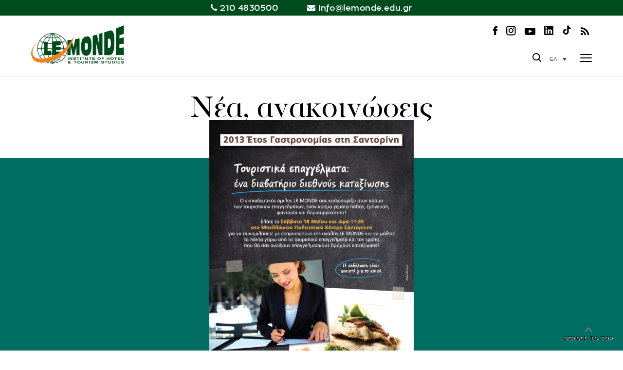

--- FILE ---
content_type: text/html; charset=UTF-8
request_url: https://www.lemonde.edu.gr/2013-etos-gastronomias-sti-santorini/
body_size: 16360
content:
<!doctype html>
<html lang="el">

<head>
    <meta charset="UTF-8">
    <meta name="viewport" content="width=device-width, initial-scale=1">
    <meta name="facebook-domain-verification" content="46buds713jqvrb9hby6vx0mpvhnliu" />
    <link href="https://maxcdn.bootstrapcdn.com/font-awesome/4.7.0/css/font-awesome.min.css" rel="stylesheet">
    <meta name='robots' content='index, follow, max-image-preview:large, max-snippet:-1, max-video-preview:-1' />
<link rel="alternate" hreflang="en" href="https://www.lemonde.edu.gr/en/2013-etos-gastronomias-sti-santorini/" />
<link rel="alternate" hreflang="el" href="https://www.lemonde.edu.gr/2013-etos-gastronomias-sti-santorini/" />
<link rel="alternate" hreflang="x-default" href="https://www.lemonde.edu.gr/2013-etos-gastronomias-sti-santorini/" />

	<!-- This site is optimized with the Yoast SEO plugin v22.8 - https://yoast.com/wordpress/plugins/seo/ -->
	<title>2013 Έτος Γαστρονομίας στη Σαντορίνη - LE MONDE</title>
	<link rel="canonical" href="https://www.lemonde.edu.gr/2013-etos-gastronomias-sti-santorini/" />
	<meta property="og:locale" content="el_GR" />
	<meta property="og:type" content="article" />
	<meta property="og:title" content="2013 Έτος Γαστρονομίας στη Σαντορίνη - LE MONDE" />
	<meta property="og:description" content="Η LE MONDE συμμετέχει στο &#8220;2013 Έτος Γαστρονομίας στη Σαντορίνη&#8221; [&hellip;]" />
	<meta property="og:url" content="https://www.lemonde.edu.gr/2013-etos-gastronomias-sti-santorini/" />
	<meta property="og:site_name" content="LE MONDE" />
	<meta property="article:published_time" content="2013-05-14T00:00:00+00:00" />
	<meta property="article:modified_time" content="2019-07-26T07:46:35+00:00" />
	<meta property="og:image" content="https://www.lemonde.edu.gr/wp-content/uploads/2019/05/santorini6.jpg" />
	<meta property="og:image:width" content="856" />
	<meta property="og:image:height" content="1240" />
	<meta property="og:image:type" content="image/jpeg" />
	<meta name="author" content="Sleed" />
	<meta name="twitter:card" content="summary_large_image" />
	<meta name="twitter:label1" content="Συντάχθηκε από" />
	<meta name="twitter:data1" content="Sleed" />
	<script type="application/ld+json" class="yoast-schema-graph">{"@context":"https://schema.org","@graph":[{"@type":"WebPage","@id":"https://www.lemonde.edu.gr/2013-etos-gastronomias-sti-santorini/","url":"https://www.lemonde.edu.gr/2013-etos-gastronomias-sti-santorini/","name":"2013 Έτος Γαστρονομίας στη Σαντορίνη - LE MONDE","isPartOf":{"@id":"https://www.lemonde.edu.gr/#website"},"primaryImageOfPage":{"@id":"https://www.lemonde.edu.gr/2013-etos-gastronomias-sti-santorini/#primaryimage"},"image":{"@id":"https://www.lemonde.edu.gr/2013-etos-gastronomias-sti-santorini/#primaryimage"},"thumbnailUrl":"https://www.lemonde.edu.gr/wp-content/uploads/2019/05/santorini6.jpg","datePublished":"2013-05-14T00:00:00+00:00","dateModified":"2019-07-26T07:46:35+00:00","author":{"@id":"https://www.lemonde.edu.gr/#/schema/person/19dd91b066092d8907bf399801b4016e"},"breadcrumb":{"@id":"https://www.lemonde.edu.gr/2013-etos-gastronomias-sti-santorini/#breadcrumb"},"inLanguage":"el","potentialAction":[{"@type":"ReadAction","target":["https://www.lemonde.edu.gr/2013-etos-gastronomias-sti-santorini/"]}]},{"@type":"ImageObject","inLanguage":"el","@id":"https://www.lemonde.edu.gr/2013-etos-gastronomias-sti-santorini/#primaryimage","url":"https://www.lemonde.edu.gr/wp-content/uploads/2019/05/santorini6.jpg","contentUrl":"https://www.lemonde.edu.gr/wp-content/uploads/2019/05/santorini6.jpg","width":856,"height":1240},{"@type":"BreadcrumbList","@id":"https://www.lemonde.edu.gr/2013-etos-gastronomias-sti-santorini/#breadcrumb","itemListElement":[{"@type":"ListItem","position":1,"name":"Αρχική","item":"https://www.lemonde.edu.gr/"},{"@type":"ListItem","position":2,"name":"2013 Έτος Γαστρονομίας στη Σαντορίνη"}]},{"@type":"WebSite","@id":"https://www.lemonde.edu.gr/#website","url":"https://www.lemonde.edu.gr/","name":"LE MONDE","description":"Οι κορυφαίοι των τουριστικών σπουδών","potentialAction":[{"@type":"SearchAction","target":{"@type":"EntryPoint","urlTemplate":"https://www.lemonde.edu.gr/?s={search_term_string}"},"query-input":"required name=search_term_string"}],"inLanguage":"el"},{"@type":"Person","@id":"https://www.lemonde.edu.gr/#/schema/person/19dd91b066092d8907bf399801b4016e","name":"Sleed","url":"https://www.lemonde.edu.gr/author/admin/"}]}</script>
	<!-- / Yoast SEO plugin. -->


<link rel="alternate" type="application/rss+xml" title="Ροή RSS &raquo; LE MONDE" href="https://www.lemonde.edu.gr/feed/" />
<link rel="alternate" type="application/rss+xml" title="Ροή Σχολίων &raquo; LE MONDE" href="https://www.lemonde.edu.gr/comments/feed/" />
<script type="text/javascript">
/* <![CDATA[ */
window._wpemojiSettings = {"baseUrl":"https:\/\/s.w.org\/images\/core\/emoji\/15.0.3\/72x72\/","ext":".png","svgUrl":"https:\/\/s.w.org\/images\/core\/emoji\/15.0.3\/svg\/","svgExt":".svg","source":{"concatemoji":"https:\/\/www.lemonde.edu.gr\/wp-includes\/js\/wp-emoji-release.min.js?ver=6.5.7"}};
/*! This file is auto-generated */
!function(i,n){var o,s,e;function c(e){try{var t={supportTests:e,timestamp:(new Date).valueOf()};sessionStorage.setItem(o,JSON.stringify(t))}catch(e){}}function p(e,t,n){e.clearRect(0,0,e.canvas.width,e.canvas.height),e.fillText(t,0,0);var t=new Uint32Array(e.getImageData(0,0,e.canvas.width,e.canvas.height).data),r=(e.clearRect(0,0,e.canvas.width,e.canvas.height),e.fillText(n,0,0),new Uint32Array(e.getImageData(0,0,e.canvas.width,e.canvas.height).data));return t.every(function(e,t){return e===r[t]})}function u(e,t,n){switch(t){case"flag":return n(e,"\ud83c\udff3\ufe0f\u200d\u26a7\ufe0f","\ud83c\udff3\ufe0f\u200b\u26a7\ufe0f")?!1:!n(e,"\ud83c\uddfa\ud83c\uddf3","\ud83c\uddfa\u200b\ud83c\uddf3")&&!n(e,"\ud83c\udff4\udb40\udc67\udb40\udc62\udb40\udc65\udb40\udc6e\udb40\udc67\udb40\udc7f","\ud83c\udff4\u200b\udb40\udc67\u200b\udb40\udc62\u200b\udb40\udc65\u200b\udb40\udc6e\u200b\udb40\udc67\u200b\udb40\udc7f");case"emoji":return!n(e,"\ud83d\udc26\u200d\u2b1b","\ud83d\udc26\u200b\u2b1b")}return!1}function f(e,t,n){var r="undefined"!=typeof WorkerGlobalScope&&self instanceof WorkerGlobalScope?new OffscreenCanvas(300,150):i.createElement("canvas"),a=r.getContext("2d",{willReadFrequently:!0}),o=(a.textBaseline="top",a.font="600 32px Arial",{});return e.forEach(function(e){o[e]=t(a,e,n)}),o}function t(e){var t=i.createElement("script");t.src=e,t.defer=!0,i.head.appendChild(t)}"undefined"!=typeof Promise&&(o="wpEmojiSettingsSupports",s=["flag","emoji"],n.supports={everything:!0,everythingExceptFlag:!0},e=new Promise(function(e){i.addEventListener("DOMContentLoaded",e,{once:!0})}),new Promise(function(t){var n=function(){try{var e=JSON.parse(sessionStorage.getItem(o));if("object"==typeof e&&"number"==typeof e.timestamp&&(new Date).valueOf()<e.timestamp+604800&&"object"==typeof e.supportTests)return e.supportTests}catch(e){}return null}();if(!n){if("undefined"!=typeof Worker&&"undefined"!=typeof OffscreenCanvas&&"undefined"!=typeof URL&&URL.createObjectURL&&"undefined"!=typeof Blob)try{var e="postMessage("+f.toString()+"("+[JSON.stringify(s),u.toString(),p.toString()].join(",")+"));",r=new Blob([e],{type:"text/javascript"}),a=new Worker(URL.createObjectURL(r),{name:"wpTestEmojiSupports"});return void(a.onmessage=function(e){c(n=e.data),a.terminate(),t(n)})}catch(e){}c(n=f(s,u,p))}t(n)}).then(function(e){for(var t in e)n.supports[t]=e[t],n.supports.everything=n.supports.everything&&n.supports[t],"flag"!==t&&(n.supports.everythingExceptFlag=n.supports.everythingExceptFlag&&n.supports[t]);n.supports.everythingExceptFlag=n.supports.everythingExceptFlag&&!n.supports.flag,n.DOMReady=!1,n.readyCallback=function(){n.DOMReady=!0}}).then(function(){return e}).then(function(){var e;n.supports.everything||(n.readyCallback(),(e=n.source||{}).concatemoji?t(e.concatemoji):e.wpemoji&&e.twemoji&&(t(e.twemoji),t(e.wpemoji)))}))}((window,document),window._wpemojiSettings);
/* ]]> */
</script>
<style id='wp-emoji-styles-inline-css' type='text/css'>

	img.wp-smiley, img.emoji {
		display: inline !important;
		border: none !important;
		box-shadow: none !important;
		height: 1em !important;
		width: 1em !important;
		margin: 0 0.07em !important;
		vertical-align: -0.1em !important;
		background: none !important;
		padding: 0 !important;
	}
</style>
<link rel='stylesheet' id='wp-block-library-css' href='https://www.lemonde.edu.gr/wp-includes/css/dist/block-library/style.min.css?ver=6.5.7' type='text/css' media='all' />
<style id='classic-theme-styles-inline-css' type='text/css'>
/*! This file is auto-generated */
.wp-block-button__link{color:#fff;background-color:#32373c;border-radius:9999px;box-shadow:none;text-decoration:none;padding:calc(.667em + 2px) calc(1.333em + 2px);font-size:1.125em}.wp-block-file__button{background:#32373c;color:#fff;text-decoration:none}
</style>
<style id='global-styles-inline-css' type='text/css'>
body{--wp--preset--color--black: #000000;--wp--preset--color--cyan-bluish-gray: #abb8c3;--wp--preset--color--white: #ffffff;--wp--preset--color--pale-pink: #f78da7;--wp--preset--color--vivid-red: #cf2e2e;--wp--preset--color--luminous-vivid-orange: #ff6900;--wp--preset--color--luminous-vivid-amber: #fcb900;--wp--preset--color--light-green-cyan: #7bdcb5;--wp--preset--color--vivid-green-cyan: #00d084;--wp--preset--color--pale-cyan-blue: #8ed1fc;--wp--preset--color--vivid-cyan-blue: #0693e3;--wp--preset--color--vivid-purple: #9b51e0;--wp--preset--gradient--vivid-cyan-blue-to-vivid-purple: linear-gradient(135deg,rgba(6,147,227,1) 0%,rgb(155,81,224) 100%);--wp--preset--gradient--light-green-cyan-to-vivid-green-cyan: linear-gradient(135deg,rgb(122,220,180) 0%,rgb(0,208,130) 100%);--wp--preset--gradient--luminous-vivid-amber-to-luminous-vivid-orange: linear-gradient(135deg,rgba(252,185,0,1) 0%,rgba(255,105,0,1) 100%);--wp--preset--gradient--luminous-vivid-orange-to-vivid-red: linear-gradient(135deg,rgba(255,105,0,1) 0%,rgb(207,46,46) 100%);--wp--preset--gradient--very-light-gray-to-cyan-bluish-gray: linear-gradient(135deg,rgb(238,238,238) 0%,rgb(169,184,195) 100%);--wp--preset--gradient--cool-to-warm-spectrum: linear-gradient(135deg,rgb(74,234,220) 0%,rgb(151,120,209) 20%,rgb(207,42,186) 40%,rgb(238,44,130) 60%,rgb(251,105,98) 80%,rgb(254,248,76) 100%);--wp--preset--gradient--blush-light-purple: linear-gradient(135deg,rgb(255,206,236) 0%,rgb(152,150,240) 100%);--wp--preset--gradient--blush-bordeaux: linear-gradient(135deg,rgb(254,205,165) 0%,rgb(254,45,45) 50%,rgb(107,0,62) 100%);--wp--preset--gradient--luminous-dusk: linear-gradient(135deg,rgb(255,203,112) 0%,rgb(199,81,192) 50%,rgb(65,88,208) 100%);--wp--preset--gradient--pale-ocean: linear-gradient(135deg,rgb(255,245,203) 0%,rgb(182,227,212) 50%,rgb(51,167,181) 100%);--wp--preset--gradient--electric-grass: linear-gradient(135deg,rgb(202,248,128) 0%,rgb(113,206,126) 100%);--wp--preset--gradient--midnight: linear-gradient(135deg,rgb(2,3,129) 0%,rgb(40,116,252) 100%);--wp--preset--font-size--small: 13px;--wp--preset--font-size--medium: 20px;--wp--preset--font-size--large: 36px;--wp--preset--font-size--x-large: 42px;--wp--preset--spacing--20: 0.44rem;--wp--preset--spacing--30: 0.67rem;--wp--preset--spacing--40: 1rem;--wp--preset--spacing--50: 1.5rem;--wp--preset--spacing--60: 2.25rem;--wp--preset--spacing--70: 3.38rem;--wp--preset--spacing--80: 5.06rem;--wp--preset--shadow--natural: 6px 6px 9px rgba(0, 0, 0, 0.2);--wp--preset--shadow--deep: 12px 12px 50px rgba(0, 0, 0, 0.4);--wp--preset--shadow--sharp: 6px 6px 0px rgba(0, 0, 0, 0.2);--wp--preset--shadow--outlined: 6px 6px 0px -3px rgba(255, 255, 255, 1), 6px 6px rgba(0, 0, 0, 1);--wp--preset--shadow--crisp: 6px 6px 0px rgba(0, 0, 0, 1);}:where(.is-layout-flex){gap: 0.5em;}:where(.is-layout-grid){gap: 0.5em;}body .is-layout-flex{display: flex;}body .is-layout-flex{flex-wrap: wrap;align-items: center;}body .is-layout-flex > *{margin: 0;}body .is-layout-grid{display: grid;}body .is-layout-grid > *{margin: 0;}:where(.wp-block-columns.is-layout-flex){gap: 2em;}:where(.wp-block-columns.is-layout-grid){gap: 2em;}:where(.wp-block-post-template.is-layout-flex){gap: 1.25em;}:where(.wp-block-post-template.is-layout-grid){gap: 1.25em;}.has-black-color{color: var(--wp--preset--color--black) !important;}.has-cyan-bluish-gray-color{color: var(--wp--preset--color--cyan-bluish-gray) !important;}.has-white-color{color: var(--wp--preset--color--white) !important;}.has-pale-pink-color{color: var(--wp--preset--color--pale-pink) !important;}.has-vivid-red-color{color: var(--wp--preset--color--vivid-red) !important;}.has-luminous-vivid-orange-color{color: var(--wp--preset--color--luminous-vivid-orange) !important;}.has-luminous-vivid-amber-color{color: var(--wp--preset--color--luminous-vivid-amber) !important;}.has-light-green-cyan-color{color: var(--wp--preset--color--light-green-cyan) !important;}.has-vivid-green-cyan-color{color: var(--wp--preset--color--vivid-green-cyan) !important;}.has-pale-cyan-blue-color{color: var(--wp--preset--color--pale-cyan-blue) !important;}.has-vivid-cyan-blue-color{color: var(--wp--preset--color--vivid-cyan-blue) !important;}.has-vivid-purple-color{color: var(--wp--preset--color--vivid-purple) !important;}.has-black-background-color{background-color: var(--wp--preset--color--black) !important;}.has-cyan-bluish-gray-background-color{background-color: var(--wp--preset--color--cyan-bluish-gray) !important;}.has-white-background-color{background-color: var(--wp--preset--color--white) !important;}.has-pale-pink-background-color{background-color: var(--wp--preset--color--pale-pink) !important;}.has-vivid-red-background-color{background-color: var(--wp--preset--color--vivid-red) !important;}.has-luminous-vivid-orange-background-color{background-color: var(--wp--preset--color--luminous-vivid-orange) !important;}.has-luminous-vivid-amber-background-color{background-color: var(--wp--preset--color--luminous-vivid-amber) !important;}.has-light-green-cyan-background-color{background-color: var(--wp--preset--color--light-green-cyan) !important;}.has-vivid-green-cyan-background-color{background-color: var(--wp--preset--color--vivid-green-cyan) !important;}.has-pale-cyan-blue-background-color{background-color: var(--wp--preset--color--pale-cyan-blue) !important;}.has-vivid-cyan-blue-background-color{background-color: var(--wp--preset--color--vivid-cyan-blue) !important;}.has-vivid-purple-background-color{background-color: var(--wp--preset--color--vivid-purple) !important;}.has-black-border-color{border-color: var(--wp--preset--color--black) !important;}.has-cyan-bluish-gray-border-color{border-color: var(--wp--preset--color--cyan-bluish-gray) !important;}.has-white-border-color{border-color: var(--wp--preset--color--white) !important;}.has-pale-pink-border-color{border-color: var(--wp--preset--color--pale-pink) !important;}.has-vivid-red-border-color{border-color: var(--wp--preset--color--vivid-red) !important;}.has-luminous-vivid-orange-border-color{border-color: var(--wp--preset--color--luminous-vivid-orange) !important;}.has-luminous-vivid-amber-border-color{border-color: var(--wp--preset--color--luminous-vivid-amber) !important;}.has-light-green-cyan-border-color{border-color: var(--wp--preset--color--light-green-cyan) !important;}.has-vivid-green-cyan-border-color{border-color: var(--wp--preset--color--vivid-green-cyan) !important;}.has-pale-cyan-blue-border-color{border-color: var(--wp--preset--color--pale-cyan-blue) !important;}.has-vivid-cyan-blue-border-color{border-color: var(--wp--preset--color--vivid-cyan-blue) !important;}.has-vivid-purple-border-color{border-color: var(--wp--preset--color--vivid-purple) !important;}.has-vivid-cyan-blue-to-vivid-purple-gradient-background{background: var(--wp--preset--gradient--vivid-cyan-blue-to-vivid-purple) !important;}.has-light-green-cyan-to-vivid-green-cyan-gradient-background{background: var(--wp--preset--gradient--light-green-cyan-to-vivid-green-cyan) !important;}.has-luminous-vivid-amber-to-luminous-vivid-orange-gradient-background{background: var(--wp--preset--gradient--luminous-vivid-amber-to-luminous-vivid-orange) !important;}.has-luminous-vivid-orange-to-vivid-red-gradient-background{background: var(--wp--preset--gradient--luminous-vivid-orange-to-vivid-red) !important;}.has-very-light-gray-to-cyan-bluish-gray-gradient-background{background: var(--wp--preset--gradient--very-light-gray-to-cyan-bluish-gray) !important;}.has-cool-to-warm-spectrum-gradient-background{background: var(--wp--preset--gradient--cool-to-warm-spectrum) !important;}.has-blush-light-purple-gradient-background{background: var(--wp--preset--gradient--blush-light-purple) !important;}.has-blush-bordeaux-gradient-background{background: var(--wp--preset--gradient--blush-bordeaux) !important;}.has-luminous-dusk-gradient-background{background: var(--wp--preset--gradient--luminous-dusk) !important;}.has-pale-ocean-gradient-background{background: var(--wp--preset--gradient--pale-ocean) !important;}.has-electric-grass-gradient-background{background: var(--wp--preset--gradient--electric-grass) !important;}.has-midnight-gradient-background{background: var(--wp--preset--gradient--midnight) !important;}.has-small-font-size{font-size: var(--wp--preset--font-size--small) !important;}.has-medium-font-size{font-size: var(--wp--preset--font-size--medium) !important;}.has-large-font-size{font-size: var(--wp--preset--font-size--large) !important;}.has-x-large-font-size{font-size: var(--wp--preset--font-size--x-large) !important;}
.wp-block-navigation a:where(:not(.wp-element-button)){color: inherit;}
:where(.wp-block-post-template.is-layout-flex){gap: 1.25em;}:where(.wp-block-post-template.is-layout-grid){gap: 1.25em;}
:where(.wp-block-columns.is-layout-flex){gap: 2em;}:where(.wp-block-columns.is-layout-grid){gap: 2em;}
.wp-block-pullquote{font-size: 1.5em;line-height: 1.6;}
</style>
<link rel='stylesheet' id='wpml-blocks-css' href='https://www.lemonde.edu.gr/wp-content/plugins/sitepress-multilingual-cms/dist/css/blocks/styles.css?ver=4.6.11' type='text/css' media='all' />
<link rel='stylesheet' id='contact-form-7-css' href='https://www.lemonde.edu.gr/wp-content/plugins/contact-form-7/includes/css/styles.css?ver=5.9.8' type='text/css' media='all' />
<link rel='stylesheet' id='responsive-lightbox-nivo_lightbox-css-css' href='https://www.lemonde.edu.gr/wp-content/plugins/responsive-lightbox-lite/assets/nivo-lightbox/nivo-lightbox.css?ver=6.5.7' type='text/css' media='all' />
<link rel='stylesheet' id='responsive-lightbox-nivo_lightbox-css-d-css' href='https://www.lemonde.edu.gr/wp-content/plugins/responsive-lightbox-lite/assets/nivo-lightbox/themes/default/default.css?ver=6.5.7' type='text/css' media='all' />
<link rel='stylesheet' id='wpcf7-redirect-script-frontend-css' href='https://www.lemonde.edu.gr/wp-content/plugins/wpcf7-redirect/build/css/wpcf7-redirect-frontend.min.css?ver=1.1' type='text/css' media='all' />
<link rel='stylesheet' id='wpml-legacy-dropdown-0-css' href='https://www.lemonde.edu.gr/wp-content/plugins/sitepress-multilingual-cms/templates/language-switchers/legacy-dropdown/style.min.css?ver=1' type='text/css' media='all' />
<link rel='stylesheet' id='lightboxstyle-css' href='https://www.lemonde.edu.gr/wp-content/themes/lemonde/css/jquery.fancybox.min.css?ver=1.0.0.' type='text/css' media='' />
<link rel='stylesheet' id='lemonde-style-css' href='https://www.lemonde.edu.gr/wp-content/themes/lemonde/style.css?ver=6.0.6' type='text/css' media='all' />
<link rel='stylesheet' id='carouselstyle-css' href='https://www.lemonde.edu.gr/wp-content/themes/lemonde/css/owl.carousel.min.css?ver=1.0.0.' type='text/css' media='' />
<link rel='stylesheet' id='fwdrl_rl_css-css' href='https://www.lemonde.edu.gr/wp-content/plugins/fwdrl/css/fwdrl.css?ver=6.5.7' type='text/css' media='all' />
<script type="text/javascript" src="https://www.lemonde.edu.gr/wp-includes/js/jquery/jquery.min.js?ver=3.7.1" id="jquery-core-js"></script>
<script type="text/javascript" src="https://www.lemonde.edu.gr/wp-includes/js/jquery/jquery-migrate.min.js?ver=3.4.1" id="jquery-migrate-js"></script>
<script type="text/javascript" src="https://www.lemonde.edu.gr/wp-content/plugins/responsive-lightbox-lite/assets/nivo-lightbox/nivo-lightbox.min.js?ver=6.5.7" id="responsive-lightbox-nivo_lightbox-js"></script>
<script type="text/javascript" id="responsive-lightbox-lite-script-js-extra">
/* <![CDATA[ */
var rllArgs = {"script":"nivo_lightbox","selector":"lightbox","custom_events":""};
/* ]]> */
</script>
<script type="text/javascript" src="https://www.lemonde.edu.gr/wp-content/plugins/responsive-lightbox-lite/assets/inc/script.js?ver=6.5.7" id="responsive-lightbox-lite-script-js"></script>
<script type="text/javascript" src="https://www.lemonde.edu.gr/wp-content/plugins/sitepress-multilingual-cms/templates/language-switchers/legacy-dropdown/script.min.js?ver=1" id="wpml-legacy-dropdown-0-js"></script>
<script type="text/javascript" src="https://www.lemonde.edu.gr/wp-content/themes/lemonde/js/custom.js?ver=6.5.7" id="lemonde-custom-js"></script>
<script type="text/javascript" src="https://www.lemonde.edu.gr/wp-content/themes/lemonde/js/owl.carousel.min.js?ver=6.5.7" id="lemonde-carousel-js"></script>
<script type="text/javascript" src="https://www.lemonde.edu.gr/wp-content/themes/lemonde/js/jquery.fancybox.min.js?ver=6.5.7" id="lightbox-js-js"></script>
<script type="text/javascript" src="https://www.lemonde.edu.gr/wp-content/plugins/fwdrl/js/FWDRL.js?ver=6.5.7" id="fwdrl_rl_script-js"></script>
<link rel="https://api.w.org/" href="https://www.lemonde.edu.gr/wp-json/" /><link rel="alternate" type="application/json" href="https://www.lemonde.edu.gr/wp-json/wp/v2/posts/2061" /><link rel="EditURI" type="application/rsd+xml" title="RSD" href="https://www.lemonde.edu.gr/xmlrpc.php?rsd" />
<meta name="generator" content="WordPress 6.5.7" />
<link rel='shortlink' href='https://www.lemonde.edu.gr/?p=2061' />
<link rel="alternate" type="application/json+oembed" href="https://www.lemonde.edu.gr/wp-json/oembed/1.0/embed?url=https%3A%2F%2Fwww.lemonde.edu.gr%2F2013-etos-gastronomias-sti-santorini%2F" />
<link rel="alternate" type="text/xml+oembed" href="https://www.lemonde.edu.gr/wp-json/oembed/1.0/embed?url=https%3A%2F%2Fwww.lemonde.edu.gr%2F2013-etos-gastronomias-sti-santorini%2F&#038;format=xml" />
<meta name="generator" content="WPML ver:4.6.11 stt:1,13;" />
<meta name="cdp-version" content="1.4.6" /><link rel="icon" href="https://www.lemonde.edu.gr/wp-content/uploads/2022/05/favicon.png" sizes="32x32" />
<link rel="icon" href="https://www.lemonde.edu.gr/wp-content/uploads/2022/05/favicon.png" sizes="192x192" />
<link rel="apple-touch-icon" href="https://www.lemonde.edu.gr/wp-content/uploads/2022/05/favicon.png" />
<meta name="msapplication-TileImage" content="https://www.lemonde.edu.gr/wp-content/uploads/2022/05/favicon.png" />

    <script>
        !function (w, d, t) {
          w.TiktokAnalyticsObject=t;var ttq=w[t]=w[t]||[];ttq.methods=["page","track","identify","instances","debug","on","off","once","ready","alias","group","enableCookie","disableCookie"],ttq.setAndDefer=function(t,e){t[e]=function(){t.push([e].concat(Array.prototype.slice.call(arguments,0)))}};for(var i=0;i<ttq.methods.length;i++)ttq.setAndDefer(ttq,ttq.methods[i]);ttq.instance=function(t){for(var e=ttq._i[t]||[],n=0;n<ttq.methods.length;n++
)ttq.setAndDefer(e,ttq.methods[n]);return e},ttq.load=function(e,n){var i="https://analytics.tiktok.com/i18n/pixel/events.js";ttq._i=ttq._i||{},ttq._i[e]=[],ttq._i[e]._u=i,ttq._t=ttq._t||{},ttq._t[e]=+new Date,ttq._o=ttq._o||{},ttq._o[e]=n||{};n=document.createElement("script");n.type="text/javascript",n.async=!0,n.src=i+"?sdkid="+e+"&lib="+t;e=document.getElementsByTagName("script")[0];e.parentNode.insertBefore(n,e)};
        
          ttq.load('CIAP5OJC77UCDSLJRKHG');
          ttq.page();
        }(window, document, 'ttq');
    </script>

    <!-- Global site tag (gtag.js) - Google Ads: 965877582 -->
    <script async src="https://www.googletagmanager.com/gtag/js?id=AW-965877582"></script>
    <script>
        window.dataLayer = window.dataLayer || [];

        function gtag() {
            dataLayer.push(arguments);
        }
        gtag('js', new Date());

        gtag('config', 'AW-965877582');
    </script>

    <script>
        (function(i, s, o, g, r, a, m) {
            i['GoogleAnalyticsObject'] = r;
            i[r] = i[r] || function() {
                (i[r].q = i[r].q || []).push(arguments)
            }, i[r].l = 1 * new Date();
            a = s.createElement(o), m = s.getElementsByTagName(o)[0];
            a.async = 1;
            a.src = g;
            m.parentNode.insertBefore(a, m)
        })(window, document, 'script', '//www.google-analytics.com/analytics.js', 'ga');
        ga('create', 'UA-42217126-1', 'lemonde.edu.gr');
        ga('send', 'pageview');
    </script>
</head>

<body class="post-template-default single single-post postid-2061 single-format-standard no-sidebar">
    <!-- Facebook Pixel Code -->
    <script>
        ! function(f, b, e, v, n, t, s) {
            if (f.fbq) return;
            n = f.fbq = function() {
                n.callMethod ?
                    n.callMethod.apply(n, arguments) : n.queue.push(arguments)
            };
            if (!f._fbq) f._fbq = n;
            n.push = n;
            n.loaded = !0;
            n.version = '2.0';
            n.queue = [];
            t = b.createElement(e);
            t.async = !0;
            t.src = v;
            s = b.getElementsByTagName(e)[0];
            s.parentNode.insertBefore(t, s)
        }(window, document, 'script',
            'https://connect.facebook.net/en_US/fbevents.js');
        fbq('init', '609171442858506');
        fbq('track', 'PageView');
    </script>
    <noscript><img height="1" width="1" alt="" style="display:none" src="https://www.facebook.com/tr?id=609171442858506&ev=PageView&noscript=1" /></noscript>
    <!-- End Facebook Pixel Code -->


    <header>
        <div id="header-line">
            <div class="container">
                <div class="top-info">
                    <div class="tel-info"><span class="fa fa-phone"></span> <a href="tel:+302104830500">210 4830500</a></div>
                    <div class="email-info"><span class="fa fa-envelope"></span> <a href="/cdn-cgi/l/email-protection#86efe8e0e9c6eae3ebe9e8e2e3a8e3e2f3a8e1f4"><span class="__cf_email__" data-cfemail="1871767e7758747d7577767c7d367d7c6d367f6a">[email&#160;protected]</span></a></div>
                </div>
            </div>
        </div>
        <div class="container">
            <div id="logo">
                                <a href="/"><img src="https://www.lemonde.edu.gr/wp-content/themes/lemonde/images/logo.svg" alt="LE MONDE" /></a>
            </div>
            <div id="right-header">
                <div id="social-top">
                    <a href="https://www.facebook.com/LE.MONDE.Institute/" class="facebook-icon" target="_blank"><img src="https://www.lemonde.edu.gr/wp-content/themes/lemonde/images/facebook-icon.svg" alt="Facebook" /></a>
                    <a href="https://www.instagram.com/le_monde_edu_official_page/" class="instagram-icon" target="_blank"><img src="https://www.lemonde.edu.gr/wp-content/themes/lemonde/images/instagram-icon.svg" alt="Instagram" /></a>
                    <a href="https://www.youtube.com/user/LEMONDEedu" class="youtube-icon" target="_blank"><img src="https://www.lemonde.edu.gr/wp-content/themes/lemonde/images/youtube-icon.svg" alt="YouTube" /></a>
                    <a href="https://www.linkedin.com/company/lemonde-edu-gr/" class="linkedin-icon" target="_blank"><img src="https://www.lemonde.edu.gr/wp-content/themes/lemonde/images/linkedin-logo.png" alt="LinkedIn" /></a>
                    <a href="https://www.tiktok.com/@lemonde_edu" class="tiktok-icon" target="_blank"><img src="https://www.lemonde.edu.gr/wp-content/themes/lemonde/images/logo-tiktok.svg" alt="Tiktok" /></a>
                    <a href="/feed/" class="feed-icon" target="_blank"><img src="https://www.lemonde.edu.gr/wp-content/themes/lemonde/images/feed-icon.svg" alt="Feed" /></a>

                </div>
                <div id="right-header-main">
                    <div id="main-menu">
                        <div class="menu-main-menu-container"><ul id="primary-menu" class="menu"><li id="menu-item-26453" class="menu-item menu-item-type-custom menu-item-object-custom menu-item-has-children menu-item-26453"><a href="#">Σπουδές</a>
<ul class="sub-menu">
	<li id="menu-item-26454" class="menu-item menu-item-type-custom menu-item-object-custom menu-item-has-children menu-item-26454"><a href="#">Προγράμματα Ανώτερης Επαγγελματικής Κατάρτισης</a>
	<ul class="sub-menu">
		<li id="menu-item-26455" class="menu-item menu-item-type-post_type menu-item-object-page menu-item-26455"><a href="https://www.lemonde.edu.gr/programmata-spoudon/chef/">Chef</a></li>
		<li id="menu-item-26456" class="menu-item menu-item-type-post_type menu-item-object-page menu-item-26456"><a href="https://www.lemonde.edu.gr/programmata-spoudon/pastry-chef/">Pastry Chef</a></li>
		<li id="menu-item-26457" class="menu-item menu-item-type-post_type menu-item-object-page menu-item-26457"><a href="https://www.lemonde.edu.gr/programmata-spoudon/hotel-management/">Hotel Management</a></li>
		<li id="menu-item-26458" class="menu-item menu-item-type-post_type menu-item-object-page menu-item-26458"><a href="https://www.lemonde.edu.gr/programmata-spoudon/etravel-agent/">Travel Agent</a></li>
	</ul>
</li>
	<li id="menu-item-26459" class="menu-item menu-item-type-custom menu-item-object-custom menu-item-has-children menu-item-26459"><a href="#">Προγράμματα διά βίου μάθησης</a>
	<ul class="sub-menu">
		<li id="menu-item-26460" class="menu-item menu-item-type-post_type menu-item-object-page menu-item-has-children menu-item-26460"><a href="https://www.lemonde.edu.gr/epaggelmatiki-exeidikeusi/">Επαγγελματική Εξειδίκευση</a>
		<ul class="sub-menu">
			<li id="menu-item-26461" class="menu-item menu-item-type-post_type menu-item-object-post menu-item-26461"><a href="https://www.lemonde.edu.gr/basic-chef-course/">Basic Chef Course</a></li>
			<li id="menu-item-26462" class="menu-item menu-item-type-post_type menu-item-object-post menu-item-26462"><a href="https://www.lemonde.edu.gr/basic-pastry-chef-course/">Basic Pastry Chef Course</a></li>
			<li id="menu-item-26463" class="menu-item menu-item-type-post_type menu-item-object-post menu-item-26463"><a href="https://www.lemonde.edu.gr/bar-restaurant-management/">Bar &#038; Restaurant Management</a></li>
			<li id="menu-item-26464" class="menu-item menu-item-type-post_type menu-item-object-post menu-item-26464"><a href="https://www.lemonde.edu.gr/barista-coffee-expert/">Barista &#038; Coffee Expert</a></li>
			<li id="menu-item-26465" class="menu-item menu-item-type-post_type menu-item-object-post menu-item-26465"><a href="https://www.lemonde.edu.gr/?p=65">Barista Advanced Course</a></li>
			<li id="menu-item-26467" class="menu-item menu-item-type-post_type menu-item-object-post menu-item-26467"><a href="https://www.lemonde.edu.gr/restaurant-operation/">Restaurant Operation</a></li>
		</ul>
</li>
		<li id="menu-item-26470" class="menu-item menu-item-type-post_type menu-item-object-page menu-item-has-children menu-item-26470"><a href="https://www.lemonde.edu.gr/metekpaideusi/">Μετεκπαίδευση</a>
		<ul class="sub-menu">
			<li id="menu-item-26469" class="menu-item menu-item-type-post_type menu-item-object-post menu-item-26469"><a href="https://www.lemonde.edu.gr/food-beverage-management/">Food &#038; Beverage Management</a></li>
			<li id="menu-item-26473" class="menu-item menu-item-type-post_type menu-item-object-post menu-item-26473"><a href="https://www.lemonde.edu.gr/advanced-professional-programme-in-culinary-arts/">Advanced Professional Programme in Culinary Arts</a></li>
			<li id="menu-item-26474" class="menu-item menu-item-type-post_type menu-item-object-post menu-item-26474"><a href="https://www.lemonde.edu.gr/front-office-management/">Front Office Management</a></li>
			<li id="menu-item-26471" class="menu-item menu-item-type-post_type menu-item-object-post menu-item-26471"><a href="https://www.lemonde.edu.gr/eurochef/">Eurochef</a></li>
			<li id="menu-item-26472" class="menu-item menu-item-type-post_type menu-item-object-post menu-item-26472"><a href="https://www.lemonde.edu.gr/europastry-chef/">Europastry Chef</a></li>
		</ul>
</li>
		<li id="menu-item-28845" class="menu-item menu-item-type-post_type_archive menu-item-object-seminar menu-item-28845"><a href="https://www.lemonde.edu.gr/seminar/">Σεμινάρια</a></li>
	</ul>
</li>
</ul>
</li>
<li id="menu-item-26476" class="menu-item menu-item-type-custom menu-item-object-custom menu-item-has-children menu-item-26476"><a href="#">Σταδιοδρομία</a>
<ul class="sub-menu">
	<li id="menu-item-26479" class="menu-item menu-item-type-post_type menu-item-object-page menu-item-26479"><a href="https://www.lemonde.edu.gr/grafeio-karieras/grafeio-epaggelmatikis-stadiodromias/">Γραφείο Σταδιοδρομίας</a></li>
	<li id="menu-item-26481" class="menu-item menu-item-type-post_type menu-item-object-page menu-item-26481"><a href="https://www.lemonde.edu.gr/grafeio-karieras/sinergazomenes-etairies/">Συνεργαζόμενες Εταιρείες</a></li>
	<li id="menu-item-26478" class="menu-item menu-item-type-post_type menu-item-object-page menu-item-26478"><a href="https://www.lemonde.edu.gr/grafeio-karieras/anazitisi-prosopikoy-apo-epicheiriseis/">Αναζήτηση Προσωπικού από Επιχειρήσεις</a></li>
	<li id="menu-item-26480" class="menu-item menu-item-type-post_type menu-item-object-page menu-item-26480"><a href="https://www.lemonde.edu.gr/grafeio-karieras/theseis-ergasias/">Θέσεις Εργασίας</a></li>
	<li id="menu-item-26477" class="menu-item menu-item-type-post_type menu-item-object-page menu-item-26477"><a href="https://www.lemonde.edu.gr/grafeio-karieras/success-stories/">Success Stories</a></li>
</ul>
</li>
<li id="menu-item-26482" class="menu-item menu-item-type-custom menu-item-object-custom menu-item-has-children menu-item-26482"><a href="#">Όμιλος</a>
<ul class="sub-menu">
	<li id="menu-item-26484" class="menu-item menu-item-type-post_type menu-item-object-page menu-item-26484"><a href="https://www.lemonde.edu.gr/omilos/apostoli/">Αποστολή</a></li>
	<li id="menu-item-26486" class="menu-item menu-item-type-post_type menu-item-object-page menu-item-26486"><a href="https://www.lemonde.edu.gr/omilos/didaktiko-prosopiko/">Διδακτικό Προσωπικό</a></li>
	<li id="menu-item-26487" class="menu-item menu-item-type-post_type menu-item-object-page menu-item-26487"><a href="https://www.lemonde.edu.gr/omilos/egkatastaseis/">Εγκαταστάσεις</a></li>
	<li id="menu-item-26489" class="menu-item menu-item-type-post_type menu-item-object-page menu-item-26489"><a href="https://www.lemonde.edu.gr/omilos/pistopoiiseis-kai-diethnis-anagnorisis/">Πιστοποιήσεις &#038; Διεθνείς Αναγνωρίσεις</a></li>
	<li id="menu-item-26485" class="menu-item menu-item-type-post_type menu-item-object-page menu-item-26485"><a href="https://www.lemonde.edu.gr/omilos/diakriseis/">Διακρίσεις</a></li>
	<li id="menu-item-26488" class="menu-item menu-item-type-post_type menu-item-object-page menu-item-26488"><a href="https://www.lemonde.edu.gr/omilos/etairiki-koinoniki-eythyni/">Εταιρική Κοινωνική Ευθύνη</a></li>
	<li id="menu-item-26483" class="menu-item menu-item-type-post_type menu-item-object-page menu-item-26483"><a href="https://www.lemonde.edu.gr/omilos/photo-video-gallery/">Photo &#038; Video Gallery</a></li>
	<li id="menu-item-26490" class="menu-item menu-item-type-custom menu-item-object-custom menu-item-has-children menu-item-26490"><a href="#">Ειδήσεις για εμάς</a>
	<ul class="sub-menu">
		<li id="menu-item-26492" class="menu-item menu-item-type-taxonomy menu-item-object-category menu-item-26492"><a href="https://www.lemonde.edu.gr/category/efimerides/">Εφημερίδες</a></li>
		<li id="menu-item-26491" class="menu-item menu-item-type-taxonomy menu-item-object-category menu-item-26491"><a href="https://www.lemonde.edu.gr/category/eidika-periodika/">Ειδικά Περιοδικά</a></li>
		<li id="menu-item-26493" class="menu-item menu-item-type-taxonomy menu-item-object-category menu-item-26493"><a href="https://www.lemonde.edu.gr/category/periodika-poikilis-ylis/">Περιοδικά Ποικίλης Ύλης</a></li>
	</ul>
</li>
	<li id="menu-item-26494" class="menu-item menu-item-type-post_type menu-item-object-page menu-item-26494"><a href="https://www.lemonde.edu.gr/omilos/sinergasies/">Συνεργασίες</a></li>
</ul>
</li>
<li id="menu-item-26495" class="menu-item menu-item-type-custom menu-item-object-custom menu-item-has-children menu-item-26495"><a href="#">Νέα</a>
<ul class="sub-menu">
	<li id="menu-item-26496" class="menu-item menu-item-type-taxonomy menu-item-object-category menu-item-26496"><a href="https://www.lemonde.edu.gr/category/drastiriotites-ekdiloseis/">Δραστηριότητες &amp; Εκδηλώσεις</a></li>
	<li id="menu-item-26497" class="menu-item menu-item-type-taxonomy menu-item-object-category current-post-ancestor current-menu-parent current-post-parent menu-item-26497"><a href="https://www.lemonde.edu.gr/category/nea-anakoinoseis/">Νέα, ανακοινώσεις</a></li>
</ul>
</li>
<li id="menu-item-26498" class="menu-item menu-item-type-post_type menu-item-object-page menu-item-26498"><a href="https://www.lemonde.edu.gr/epikoinonia/">Επικοινωνία</a></li>
<li id="menu-item-26499" class="menu-item menu-item-type-custom menu-item-object-custom menu-item-26499"><a target="_blank" rel="noopener" href="https://my.lemonde.edu.gr/">e-LE MONDE</a></li>
<li id="menu-item-26500" class="blue-item menu-item menu-item-type-custom menu-item-object-custom menu-item-26500"><a target="_blank" rel="noopener" href="https://www.lemondecollege.gr/">LE MONDE College</a></li>
</ul></div>                    </div>
                    <div id="search">
                        <div id="search-btn"><img src="/wp-content/themes/lemonde/images/search-icon.svg" alt="search"></div>
                        <form role="search" method="get" id="searchform" class="searchform" action="https://www.lemonde.edu.gr/" >
    <div>
	<button type="submit" class="search-submit"><img src="/wp-content/themes/lemonde/images/search-icon.svg" alt="search" /></button>
    <input type="search" value="" name="s" id="s" placeholder="αναζήτηση..." />
    </div>
    </form>                    </div>
                    <!--<div id="account">
                    <img src="https://www.lemonde.edu.gr/wp-content/themes/lemonde/images/user-icon.svg" alt="" />
                </div>
                -->
                    <div id="language">
                        
<div
	 class="wpml-ls-statics-shortcode_actions wpml-ls wpml-ls-legacy-dropdown js-wpml-ls-legacy-dropdown">
	<ul>

		<li tabindex="0" class="wpml-ls-slot-shortcode_actions wpml-ls-item wpml-ls-item-el wpml-ls-current-language wpml-ls-last-item wpml-ls-item-legacy-dropdown">
			<a href="#" class="js-wpml-ls-item-toggle wpml-ls-item-toggle">
                <span class="wpml-ls-native">ΕΛ</span></a>

			<ul class="wpml-ls-sub-menu">
				
					<li class="wpml-ls-slot-shortcode_actions wpml-ls-item wpml-ls-item-en wpml-ls-first-item">
						<a href="https://www.lemonde.edu.gr/en/2013-etos-gastronomias-sti-santorini/" class="wpml-ls-link">
                            <span class="wpml-ls-native" lang="en">EN</span></a>
					</li>

							</ul>

		</li>

	</ul>
</div>
                    </div>
                    <div id="mobile-btn"><img src="https://www.lemonde.edu.gr/wp-content/themes/lemonde/images/mobile-btn.svg" alt="" /></div>
                </div>
            </div>
        </div>
        <div id="mega-menu">
            <div class="menu-container">
                <div id="mega-menu-top">
                    <div class="mega-menu-header">Προγράμματα Ανώτερης Επαγγελματικής Κατάρτισης</div>
                    <div class="mega-menu-items">
                        <div class="mega-menu-item">
                            <a href="/programmata-spoudon/chef/"></a>
                            <img src="/wp-content/uploads/2019/08/chef-menu-2.png" alt="" width="150" height="114" />
                            <div>Chef</div>
                        </div>
                        <div class="mega-menu-item">
                            <a href="/programmata-spoudon/pastry-chef/"></a>
                            <img src="/wp-content/uploads/2019/08/pastry-chef-menu-2.png" alt="" width="146" height="114" />
                            <div>Pastry Chef</div>
                        </div>
                        <div class="mega-menu-item">
                            <a href="/programmata-spoudon/hotel-management/"></a>
                            <img src="/wp-content/uploads/2019/08/hotel-management-menu-2.png" alt="" width="163" height="114" />
                            <div>Hotel<span>Management</span></div>
                        </div>
                        <div class="mega-menu-item">
                            <a href="/programmata-spoudon/etravel-agent/"></a>
                            <img src="/wp-content/uploads/2022/06/etravel-icon-1.png" alt="" width="157" height="114" />
                            <div>e-Travel<span>Agent</span></div>
                        </div>
                    </div>
                </div>
                <div id="mega-menu-bottom">
                    <div class="mega-menu-header">Προγράμματα διά βίου μάθησης</div>
                    <div class="mega-menu-items">
                        <div class="mega-sub-menu-item">
                            <div class="mega-menu-title">Επαγγελματική εξειδίκευση</div>
                            <div class="mega-sub-menu"><div class="menu-epaggelmatiki-exeidikeysi-container"><ul id="exidikefsi-menu" class="menu"><li id="menu-item-30188" class="menu-item menu-item-type-post_type menu-item-object-post menu-item-30188"><a href="https://www.lemonde.edu.gr/sushi-chef-course/">Sushi chef course</a></li>
<li id="menu-item-33369" class="menu-item menu-item-type-post_type menu-item-object-post menu-item-33369"><a href="https://www.lemonde.edu.gr/pasta-fresca/">Pasta Fresca</a></li>
<li id="menu-item-33368" class="menu-item menu-item-type-post_type menu-item-object-post menu-item-33368"><a href="https://www.lemonde.edu.gr/pizza-autentica/">Pizza Autentica</a></li>
<li id="menu-item-5537" class="menu-item menu-item-type-post_type menu-item-object-post menu-item-5537"><a href="https://www.lemonde.edu.gr/basic-chef-course/">Basic Chef Course</a></li>
<li id="menu-item-5538" class="menu-item menu-item-type-post_type menu-item-object-post menu-item-5538"><a href="https://www.lemonde.edu.gr/basic-pastry-chef-course/">Basic Pastry Chef Course</a></li>
<li id="menu-item-20395" class="menu-item menu-item-type-post_type menu-item-object-post menu-item-20395"><a href="https://www.lemonde.edu.gr/professional-chef-course/">Professional Chef Course</a></li>
<li id="menu-item-26424" class="menu-item menu-item-type-post_type menu-item-object-post menu-item-26424"><a href="https://www.lemonde.edu.gr/professional-pastry-chef-course/">Professional Pastry Chef Course</a></li>
<li id="menu-item-5532" class="menu-item menu-item-type-post_type menu-item-object-post menu-item-5532"><a href="https://www.lemonde.edu.gr/bar-restaurant-management/">Bar &#038; Restaurant Management</a></li>
<li id="menu-item-5536" class="menu-item menu-item-type-post_type menu-item-object-post menu-item-5536"><a href="https://www.lemonde.edu.gr/barista-coffee-expert/">Barista &#038; Coffee Expert</a></li>
<li id="menu-item-5539" class="menu-item menu-item-type-post_type menu-item-object-post menu-item-5539"><a href="https://www.lemonde.edu.gr/?p=65">Barista Advanced Course</a></li>
<li id="menu-item-5533" class="menu-item menu-item-type-post_type menu-item-object-post menu-item-5533"><a href="https://www.lemonde.edu.gr/restaurant-operation/">Restaurant Operation</a></li>
<li id="menu-item-27645" class="menu-item menu-item-type-post_type menu-item-object-post menu-item-27645"><a href="https://www.lemonde.edu.gr/villas-apartments-management/">Villas &#038; Apartments Management</a></li>
</ul></div></div>
                        </div>
                        <div class="mega-sub-menu-item">
                            <div class="mega-menu-title">Wine & Beverage Centre</div>
                            <div class="mega-sub-menu"><div class="menu-wine-beverage-centre-container"><ul id="wine-menu" class="menu"><li id="menu-item-30043" class="menu-item menu-item-type-post_type menu-item-object-post menu-item-30043"><a href="https://www.lemonde.edu.gr/bartender/">Bartender</a></li>
<li id="menu-item-30042" class="menu-item menu-item-type-post_type menu-item-object-post menu-item-30042"><a href="https://www.lemonde.edu.gr/sommelier-oinochoos/">Sommelier Οινοχόος</a></li>
<li id="menu-item-30040" class="menu-item menu-item-type-post_type menu-item-object-post menu-item-30040"><a href="https://www.lemonde.edu.gr/wset-level-1-award-in-wines/">WSET Level 1 Award in Wines</a></li>
<li id="menu-item-30039" class="menu-item menu-item-type-post_type menu-item-object-post menu-item-30039"><a href="https://www.lemonde.edu.gr/wset-level-2-award-in-wines/">WSET Level 2 Award in Wines</a></li>
<li id="menu-item-30041" class="menu-item menu-item-type-post_type menu-item-object-post menu-item-30041"><a href="https://www.lemonde.edu.gr/wset-level-3-award-in-wines/">WSET Level 3 Award in Wines</a></li>
</ul></div></div>
                        </div>
                        <div class="mega-sub-menu-item">
                            <div class="mega-menu-title">Μετεκπαίδευση</div>
                            <div class="mega-sub-menu"><div class="menu-metekpaideysi-container"><ul id="metekpedefsi-menu" class="menu"><li id="menu-item-5543" class="menu-item menu-item-type-post_type menu-item-object-post menu-item-5543"><a href="https://www.lemonde.edu.gr/food-beverage-management/">Food &#038; Beverage Management</a></li>
<li id="menu-item-5542" class="menu-item menu-item-type-post_type menu-item-object-post menu-item-5542"><a href="https://www.lemonde.edu.gr/advanced-professional-programme-in-culinary-arts/">Advanced Professional Programme in Culinary Arts</a></li>
<li id="menu-item-17030" class="menu-item menu-item-type-post_type menu-item-object-post menu-item-17030"><a href="https://www.lemonde.edu.gr/front-office-management/">Front Office Management</a></li>
<li id="menu-item-5540" class="menu-item menu-item-type-post_type menu-item-object-post menu-item-5540"><a href="https://www.lemonde.edu.gr/eurochef/">Eurochef</a></li>
<li id="menu-item-5541" class="menu-item menu-item-type-post_type menu-item-object-post menu-item-5541"><a href="https://www.lemonde.edu.gr/europastry-chef/">Europastry Chef</a></li>
</ul></div></div>
                        </div>
                        <div class="mega-sub-menu-item">
                            <div class="mega-menu-title">Σεμινάρια</div>
                            <div class="mega-sub-menu"><div class="menu-seminaria-container"><ul id="seminars-menu" class="menu"><li id="menu-item-10920" class="menu-item menu-item-type-custom menu-item-object-custom menu-item-10920"><a href="https://www.lemonde.edu.gr/seminar">Όλα τα Σεμινάρια</a></li>
<li id="menu-item-10914" class="menu-item menu-item-type-custom menu-item-object-custom menu-item-10914"><a href="https://www.lemonde.edu.gr/seminar/?cat=food-professionals">Food Professionals</a></li>
<li id="menu-item-10915" class="menu-item menu-item-type-custom menu-item-object-custom menu-item-10915"><a href="https://www.lemonde.edu.gr/seminar/?cat=master-class">Masterclasses</a></li>
<li id="menu-item-10916" class="menu-item menu-item-type-custom menu-item-object-custom menu-item-10916"><a href="https://www.lemonde.edu.gr/seminar/?cat=food-friends">Food Friends</a></li>
<li id="menu-item-10917" class="menu-item menu-item-type-custom menu-item-object-custom menu-item-10917"><a href="https://www.lemonde.edu.gr/seminar/?cat=workshop">Workshop</a></li>
<li id="menu-item-10918" class="menu-item menu-item-type-custom menu-item-object-custom menu-item-10918"><a href="https://www.lemonde.edu.gr/seminar/?cat=wine-friends">Wine Friends</a></li>
<li id="menu-item-10919" class="menu-item menu-item-type-custom menu-item-object-custom menu-item-10919"><a href="https://www.lemonde.edu.gr/seminar/?cat=hospitality-lectures">Hospitality Lectures</a></li>
</ul></div></div>
                        </div>
                    </div>
                </div>
            </div>
        </div>
    </header>


    	<div id="category-name">
		Νέα, ανακοινώσεις	</div>
	<section id="featured-image-single-post" class="general-post">
		<div id="post-color-bg"></div>
		<img width="420" height="608" src="https://www.lemonde.edu.gr/wp-content/uploads/2019/05/santorini6.jpg" class="attachment-post-main-image size-post-main-image wp-post-image" alt="" decoding="async" fetchpriority="high" srcset="https://www.lemonde.edu.gr/wp-content/uploads/2019/05/santorini6.jpg 856w, https://www.lemonde.edu.gr/wp-content/uploads/2019/05/santorini6-207x300.jpg 207w, https://www.lemonde.edu.gr/wp-content/uploads/2019/05/santorini6-768x1113.jpg 768w, https://www.lemonde.edu.gr/wp-content/uploads/2019/05/santorini6-707x1024.jpg 707w" sizes="(max-width: 420px) 100vw, 420px" />	</section>

	<section id="breadcrumbs">
		<div class="container">
			<span><span><a href="https://www.lemonde.edu.gr/">Αρχική</a></span> &gt; <span class="breadcrumb_last" aria-current="page">2013 Έτος Γαστρονομίας στη Σαντορίνη</span></span>		</div>
	</section>

	<main id="single-post-contents">
		<div class="container ">
			<h1>2013 Έτος Γαστρονομίας στη Σαντορίνη</h1>
							<div class="general-details post-details">
					14 Μαΐου, 2013 - Νέα, ανακοινώσεις				</div>
						<h3>Η LE MONDE συμμετέχει στο &#8220;2013 Έτος Γαστρονομίας στη Σαντορίνη&#8221;</h3>
<p>Ο εκπαιδευτικός όμιλος LE MONDE συμμετέχει ενεργά και στηρίζει την πρωτοβουλία του Δήμου Θήρας «2013 Έτος Γαστρονομίας στη Σαντορίνη» , που σκοπό έχει την προώθηση και ανάδειξη των μοναδικών τοπικών γαστρονομικών προϊόντων του όμορφου νησιού.</p>
<div class="image-gallery"><a href="https://www.lemonde.edu.gr/wp-content/uploads/2013/05/santorini6.jpg" rel="lightbox-0"><img decoding="async" src="https://www.lemonde.edu.gr/wp-content/uploads/2013/05/santorini6-160x160.jpg" /></a> <a href="https://www.lemonde.edu.gr/wp-content/uploads/2013/05/santoriini3.jpg" rel="lightbox-1"><img decoding="async" src="https://www.lemonde.edu.gr/wp-content/uploads/2013/05/santoriini3-160x160.jpg" /></a> <a href="https://www.lemonde.edu.gr/wp-content/uploads/2013/05/santoriini5.jpg" rel="lightbox-2"><img decoding="async" src="https://www.lemonde.edu.gr/wp-content/uploads/2013/05/santoriini5-160x160.jpg" /></a> <a href="https://www.lemonde.edu.gr/wp-content/uploads/2013/05/santorini1.jpg" rel="lightbox-3"><img decoding="async" src="https://www.lemonde.edu.gr/wp-content/uploads/2013/05/santorini1-160x160.jpg" /></a> <a href="https://www.lemonde.edu.gr/wp-content/uploads/2013/05/santorini4.jpg" rel="lightbox-4"><img decoding="async" src="https://www.lemonde.edu.gr/wp-content/uploads/2013/05/santorini4-160x160.jpg" /></a></div>
<p>Στο πλαίσιο αυτό, ο εκπαιδευτικός όμιλος LE MONDE πραγματοποιεί σειρά εκδηλώσεων στο νησί. Συγκεκριμένα την Παρασκευή 17 Μαΐου στις 15.30 θα πραγματοποιηθεί γαστρονομικό σεμινάριο με τίτλο Τοπικά Προϊόντα – Διεθνής Γαστρονομική Απόλαυση, κατά το οποίο οι καθηγητές μαγειρικής της σχολής, κ.κ. Μάκης Καλόσακας και Αχιλλέας Παναγούλης θα μαγειρέψουν νόστιμες και πρωτότυπες συνταγές χρησιμοποιώντας τα ντόπια παραδοσιακά προϊόντα της Σαντορίνης ενώ η οινολόγος, κ. Μαρία Τζίτζη, θα προτείνει ιδανικούς συνδυασμούς με τα ανάλογα τοπικά κρασιά. Στην διάρκεια της εκδήλωσης θα υπάρξει γευσιγνωσία.</p>
<p>Το Σάββατο 18 Μαΐου στις 11.30 θα πραγματοποιηθεί στο Μπελλώνειο Πολιτιστικό Κέντρο του Δήμου Θήρας η εκδήλωση με θέμα Τουριστικά επαγγέλματα: ένα διαβατήριο διεθνούς καταξίωσης κατά την οποία εκπρόσωποι της σχολής θα παρουσιάσουν τα τουριστικά επαγγέλματα, τις δυνατότητες και τις προοπτικές τους. Οι εκδηλώσεις είναι ανοιχτές για το κοινό.</p>
<p>Ο εκπαιδευτικός όμιλος LE MONDE πάντοτε στηρίζει τέτοιου είδους αξιόλογες πρωτοβουλίες όπως του Δήμου Θήρας που προωθούν τα υπέροχα ελληνικά παραδοσιακά προϊόντα.</p>
<p>Και φυσικά για όλους όσους θα βρίσκεστε το επόμενο Σαββατοκύριακο στο υπέροχο νησί της Σαντορίνης σας περιμένουμε στις εκδηλώσεις μας!<br />
Τοπικά Προϊόντα – Διεθνής Γαστρονομική Απόλαυση<br />
Παρασκευή 17 Μαΐου &#8211; 15.30 – 18.00, Αρχοντικό Μαρκεζίνη, Μεσαριά<br />
Απαραίτητη η κράτηση θέσης, <a href="/cdn-cgi/l/email-protection" class="__cf_email__" data-cfemail="0d7e6c6379627f6463643f3d3c3e4d3c3e383e237e7477686b75647e236a627b236a7f">[email&#160;protected]</a><br />
T. 22863 60183/60600<br />
Τουριστικά επαγγέλματα: ένα διαβατήριο διεθνούς καταξίωσης<br />
Σάββατο 18 Μαΐου – 11.30 , Μπελλώνειο Πολιτιστικό Κέντρο<br />
Δεν απαιτείται κράτηση θέσης</p>
<p>Σας περιμένουμε!</p>
<p>Δημοσιεύθηκε: 14/5/2013</p>
					</div>

		<div class="navigation">
			<div class="container">
				<a href="https://www.lemonde.edu.gr/parousiasi-me-thema-tin-mpira/" rel="prev"><span>ΠΡΟΗΓΟΥΜΕΝΟ</span> <img class="previous-post" src="/wp-content/themes/lemonde/images/previous-post.png" width="78" height="78" alt="previous post" /></a> <span class="vertical-separator"></span> <a href="https://www.lemonde.edu.gr/to-festival-mount-athos-area-gourmed-2013-ksekinise/" rel="next"><img class="next-post" src="/wp-content/themes/lemonde/images/next-post.png" width="78" height="78" alt="previous post" /> <span>ΕΠΟΜΕΝΟ</span></a>			</div>
		</div>
	</main>



<section id="newsletter">
    <div class="container">
        <div id="newsletter-form">
            <div id="newsletter-title">Newsletter</div>
            <script data-cfasync="false" src="/cdn-cgi/scripts/5c5dd728/cloudflare-static/email-decode.min.js"></script><script>(function() {
	window.mc4wp = window.mc4wp || {
		listeners: [],
		forms: {
			on: function(evt, cb) {
				window.mc4wp.listeners.push(
					{
						event   : evt,
						callback: cb
					}
				);
			}
		}
	}
})();
</script><!-- Mailchimp for WordPress v4.9.13 - https://wordpress.org/plugins/mailchimp-for-wp/ --><form id="mc4wp-form-1" class="mc4wp-form mc4wp-form-17292" method="post" data-id="17292" data-name="Newsletter Form New" ><div class="mc4wp-form-fields"><div class="newsletter-field newsletter-field-email">
	<input type="email" name="EMAIL" placeholder="Your email address" required />
</div>

<div class="newsletter-field">
    <label class="large-label">Ενδιαφέρομαι για:</label>
  <div class="newsletter-options">
    <label>
        <input name="_mc4wp_lists[]" type="checkbox" value="0a4e71052a"> <span class="wpcf7-list-item-label">Μαγειρική</span>
    </label>
    <label>
        <input name="_mc4wp_lists[]" type="checkbox" value="21040b8a36"> <span class="wpcf7-list-item-label">Ζαχαροπλαστική</span>
    </label>
    <label>
        <input name="_mc4wp_lists[]" type="checkbox" value="e84e0405ec"> <span class="wpcf7-list-item-label">Ξενοδοχειακά</span>
    </label>
    <label>
        <input name="_mc4wp_lists[]" type="checkbox" value="1c51060ed5"> <span class="wpcf7-list-item-label">Τουριστικά</span>
    </label>
    <label>
        <input name="_mc4wp_lists[]" type="checkbox" value="f49855abc5"> <span class="wpcf7-list-item-label">Εστιατόριο</span>
    </label>
    <label>
        <input name="_mc4wp_lists[]" type="checkbox" value="4c925bb9f3"> <span class="wpcf7-list-item-label">Κρασί</span>
    </label>
    <label>
        <input name="_mc4wp_lists[]" type="checkbox" value="1e2bf682a6"> <span class="wpcf7-list-item-label">Μπαρ</span>
    </label>  
    <label>
        <input name="_mc4wp_lists[]" type="checkbox" value="bd9e612c1c"> <span class="wpcf7-list-item-label">Καφέ</span>
    </label> 
     </div>
</div>




<div class="newsletter-submit">
	<input type="submit" value="Sign up" />
</div></div><label style="display: none !important;">Leave this field empty if you're human: <input type="text" name="_mc4wp_honeypot" value="" tabindex="-1" autocomplete="off" /></label><input type="hidden" name="_mc4wp_timestamp" value="1769448178" /><input type="hidden" name="_mc4wp_form_id" value="17292" /><input type="hidden" name="_mc4wp_form_element_id" value="mc4wp-form-1" /><div class="mc4wp-response"></div></form><!-- / Mailchimp for WordPress Plugin -->            <!--<input type="email" placeholder="το email σας" >
            <button type="submit" class="newsletter-btn">ΕΓΓΡΑΦΗ</button>-->
        </div>
        <p>Κάνοντας κλικ στο κουμπί «Εγγραφή», επιβεβαιώνω ότι είμαι άνω των 18 ετών. Παρέχω τα στοιχεία επικοινωνίας μου ώστε η LE MONDE να μπορεί να με πληροφορεί σχετικά με προϊόντα και υπηρεσίες που ανταποκρίνονται σε εμένα. Γνωρίζω πως μπορώ να σταματήσω ανά πάσα στιγμή τη LE MONDE από το να επικοινωνεί μαζί μου.</p>
    </div>
</section><footer>
	<div id="footer-top">
        <div class="container">
        	<div id="social">
            	<a href="https://www.facebook.com/LE.MONDE.Institute/" class="facebook-icon" target="_blank"><img src="https://www.lemonde.edu.gr/wp-content/themes/lemonde/images/facebook-icon.svg" alt="Facebook" /></a>
                <a href="https://www.instagram.com/le_monde_edu_official_page/" class="instagram-icon" target="_blank"><img src="https://www.lemonde.edu.gr/wp-content/themes/lemonde/images/instagram-icon.svg" alt="Instagram" /></a>
                <a href="https://www.youtube.com/user/LEMONDEedu" class="youtube-icon" target="_blank"><img src="https://www.lemonde.edu.gr/wp-content/themes/lemonde/images/youtube-icon.svg" alt="YouTube" /></a>
                <a href="https://www.linkedin.com/company/lemonde-edu-gr/" class="linkedin-icon" target="_blank"><img src="https://www.lemonde.edu.gr/wp-content/themes/lemonde/images/linkedin-logo.png" alt="LinkedIn" /></a>
				<a href="https://www.tiktok.com/@lemonde_edu" class="tiktok-icon" target="_blank"><img src="https://www.lemonde.edu.gr/wp-content/themes/lemonde/images/logo-tiktok.svg" alt="Tiktok" /></a>
                <a href="/feed/" class="feed-icon" target="_blank"><img src="https://www.lemonde.edu.gr/wp-content/themes/lemonde/images/feed-icon.svg" alt="Feed" /></a>
            </div>
        	<a href="/"><img src="https://www.lemonde.edu.gr/wp-content/themes/lemonde/images/logo.svg" alt="LE MONDE" /></a>
        </div>
    </div>
    <div id="footer-bottom">
        <div class="container">
        	<div class="clmn-4" id="footer-1">
            	<h4>ΕΠΙΚΟΙΝΩΝΙΑ</h4>
                <p>Θεσσαλονίκης 45,<br>Μοσχάτο 18346<br>τηλ.: 210 4830500<br>fax: 210 4839305<br>email: <a href="/cdn-cgi/l/email-protection#d6bfb8b0b996bab3bbb9b8b2b3f8b3b2a3f8b1a4"><span class="__cf_email__" data-cfemail="0960676f6649656c6466676d6c276c6d7c276e7b">[email&#160;protected]</span></a></p>
				<p>Ωράριο λειτουργίας<br>γραμματείας για το κοινό:<br>Δευτέρα - Παρασκευή<br>09:00 - 19:00</p>
            </div>
            <div class="clmn-4" id="footer-2">
            	<h4>ΣΠΟΥΔΕΣ</h4>
                <div class="menu-spoydes-footer-container"><ul id="footer-spoudes-menu" class="menu"><li id="menu-item-11166" class="menu-item menu-item-type-post_type menu-item-object-page menu-item-11166"><a href="https://www.lemonde.edu.gr/programmata-spoudon/chef/">Chef</a></li>
<li id="menu-item-11165" class="menu-item menu-item-type-post_type menu-item-object-page menu-item-11165"><a href="https://www.lemonde.edu.gr/programmata-spoudon/pastry-chef/">Pastry Chef</a></li>
<li id="menu-item-11167" class="menu-item menu-item-type-post_type menu-item-object-page menu-item-11167"><a href="https://www.lemonde.edu.gr/programmata-spoudon/hotel-management/">Hotel Management</a></li>
<li id="menu-item-11164" class="menu-item menu-item-type-post_type menu-item-object-page menu-item-11164"><a href="https://www.lemonde.edu.gr/programmata-spoudon/etravel-agent/">e-Travel Agent</a></li>
</ul></div>            </div>
            <div class="clmn-4" id="footer-3">
            	<h4>ΚΕΝΤΡΟ ΔΙΑ ΒΙΟΥ ΜΑΘΗΣΗΣ</h4>
                <div class="menu-kentro-dia-vioy-mathisis-footer-container"><ul id="dia-viou-mathisi-menu" class="menu"><li id="menu-item-30189" class="menu-item menu-item-type-post_type menu-item-object-post menu-item-has-children menu-item-30189"><a href="https://www.lemonde.edu.gr/sushi-chef-course/">Sushi chef course</a>
<ul class="sub-menu">
	<li id="menu-item-33365" class="menu-item menu-item-type-post_type menu-item-object-post menu-item-33365"><a href="https://www.lemonde.edu.gr/pizza-autentica/">Pizza Autentica</a></li>
	<li id="menu-item-33366" class="menu-item menu-item-type-post_type menu-item-object-post menu-item-33366"><a href="https://www.lemonde.edu.gr/pasta-fresca/">Pasta Fresca</a></li>
</ul>
</li>
<li id="menu-item-11171" class="menu-item menu-item-type-post_type menu-item-object-post menu-item-11171"><a href="https://www.lemonde.edu.gr/basic-chef-course/">Basic Chef Course</a></li>
<li id="menu-item-11172" class="menu-item menu-item-type-post_type menu-item-object-post menu-item-11172"><a href="https://www.lemonde.edu.gr/basic-pastry-chef-course/">Basic Pastry Chef Course</a></li>
<li id="menu-item-20393" class="menu-item menu-item-type-post_type menu-item-object-post menu-item-20393"><a href="https://www.lemonde.edu.gr/professional-chef-course/">Professional Chef Course</a></li>
<li id="menu-item-26422" class="menu-item menu-item-type-post_type menu-item-object-post menu-item-26422"><a href="https://www.lemonde.edu.gr/professional-pastry-chef-course/">Professional Pastry Chef Course</a></li>
<li id="menu-item-11173" class="menu-item menu-item-type-post_type menu-item-object-post menu-item-11173"><a href="https://www.lemonde.edu.gr/eurochef/">Eurochef</a></li>
<li id="menu-item-11174" class="menu-item menu-item-type-post_type menu-item-object-post menu-item-11174"><a href="https://www.lemonde.edu.gr/europastry-chef/">Europastry Chef</a></li>
<li id="menu-item-11179" class="menu-item menu-item-type-post_type menu-item-object-post menu-item-11179"><a href="https://www.lemonde.edu.gr/advanced-professional-programme-in-culinary-arts/">Advanced Professional Programme in Culinary Arts</a></li>
<li id="menu-item-11175" class="menu-item menu-item-type-post_type menu-item-object-post menu-item-11175"><a href="https://www.lemonde.edu.gr/food-beverage-management/">Food &#038; Beverage Management</a></li>
<li id="menu-item-17034" class="menu-item menu-item-type-post_type menu-item-object-post menu-item-17034"><a href="https://www.lemonde.edu.gr/front-office-management/">Front Office Management</a></li>
<li id="menu-item-11176" class="menu-item menu-item-type-post_type menu-item-object-post menu-item-11176"><a href="https://www.lemonde.edu.gr/bar-restaurant-management/">Bar &#038; Restaurant Management</a></li>
<li id="menu-item-11178" class="menu-item menu-item-type-post_type menu-item-object-post menu-item-11178"><a href="https://www.lemonde.edu.gr/sommelier-oinochoos/">Sommelier</a></li>
<li id="menu-item-11177" class="menu-item menu-item-type-post_type menu-item-object-post menu-item-11177"><a href="https://www.lemonde.edu.gr/restaurant-operation/">Restaurant Operation</a></li>
<li id="menu-item-11170" class="menu-item menu-item-type-post_type menu-item-object-post menu-item-11170"><a href="https://www.lemonde.edu.gr/bartender/">Bartender</a></li>
<li id="menu-item-11168" class="menu-item menu-item-type-post_type menu-item-object-post menu-item-11168"><a href="https://www.lemonde.edu.gr/barista-coffee-expert/">Barista &#038; Coffee Expert</a></li>
<li id="menu-item-11169" class="menu-item menu-item-type-post_type menu-item-object-post menu-item-11169"><a href="https://www.lemonde.edu.gr/?p=65">Barista Advanced Course</a></li>
<li id="menu-item-27644" class="menu-item menu-item-type-post_type menu-item-object-post menu-item-27644"><a href="https://www.lemonde.edu.gr/villas-apartments-management/">Villas &#038; Apartments Management</a></li>
<li id="menu-item-11180" class="menu-item menu-item-type-custom menu-item-object-custom menu-item-11180"><a href="https://www.lemonde.edu.gr/seminar/">Σεμινάρια</a></li>
<li id="menu-item-30034" class="menu-item menu-item-type-post_type menu-item-object-post menu-item-30034"><a href="https://www.lemonde.edu.gr/wset-level-1-award-in-wines/">WSET Level 1 Award in Wines</a></li>
<li id="menu-item-30033" class="menu-item menu-item-type-post_type menu-item-object-post menu-item-30033"><a href="https://www.lemonde.edu.gr/wset-level-2-award-in-wines/">WSET Level 2 Award in Wines</a></li>
<li id="menu-item-30035" class="menu-item menu-item-type-post_type menu-item-object-post menu-item-30035"><a href="https://www.lemonde.edu.gr/wset-level-3-award-in-wines/">WSET Level 3 Award in Wines</a></li>
</ul></div>            </div>
            <div class="clmn-4" id="footer-4">
            	<h4>ΧΡΗΣΙΜΑ LINKS</h4>
                <div class="menu-chrisima-links-footer-container"><ul id="useful-links-menu" class="menu"><li id="menu-item-11186" class="menu-item menu-item-type-post_type menu-item-object-page menu-item-11186"><a href="https://www.lemonde.edu.gr/vivliothiki/">Βιβλιοθήκη</a></li>
<li id="menu-item-11181" class="menu-item menu-item-type-post_type menu-item-object-page menu-item-11181"><a href="https://www.lemonde.edu.gr/oroi-chriseos/">Όροι Χρήσεως</a></li>
<li id="menu-item-11183" class="menu-item menu-item-type-post_type menu-item-object-page menu-item-11183"><a href="https://www.lemonde.edu.gr/privacy-policy/">Πολιτική προστασίας προσωπικών δεδομένων</a></li>
<li id="menu-item-11184" class="menu-item menu-item-type-post_type menu-item-object-page menu-item-privacy-policy menu-item-11184"><a rel="privacy-policy" href="https://www.lemonde.edu.gr/policy-cookies/">Πολιτική <br>Cookies</a></li>
</ul></div>            </div>
        </div>
    </div>
    <div id="copyright">
    	<div class="container">
    		<div id="gemy">ΑΡΙΘΜΟΣ ΓΕΜΗ: 0003171701000</div>
    		© LE MONDE 2019 - 2026. All rights reserved. Handcrafted with passion by <a href="https://extend.gr/" target="_blank">e<span style="color:#FF0000">X</span>tend</a> and <a href="https://www.conceptmaniax.gr/" target="_blank">Conceptmaniax</a>.
        </div>
    </div>
    <div id="scroll-to-top">SCROLL TO TOP</div>
</footer>


<script data-cfasync="false" src="/cdn-cgi/scripts/5c5dd728/cloudflare-static/email-decode.min.js"></script><script>
	jQuery('.loop-carousel').owlCarousel({
		center: true,
		items:1,
		loop:true,
		margin:22,
		dots:true,
		nav:true,
		responsive:{
			320:{
				items:1,
				nav:false,
				margin:0,
				center: false
			},
			600:{
				items:2,
				nav:false
			},
			900:{
				items:4
			},
			1920:{
				items:5
			}
		}
	});

	jQuery('.prof-carousel').owlCarousel({
		center: true,
		items:1,
		loop:true,
		dots:true,
		autoplay:true
	});

	jQuery('.studies-list-carousel').owlCarousel({
		items:1,
		dots:false,
		nav:true,
		responsive:{
			320:{
				items:1,
				center: true,
			},
			601:{
				items:2
			},
			769:{
				items:3
			},
			991:{
				items:4
			},
			1180:{
				items:5
			},
			1440:{
				items:6
			}
			
		}
	});

	jQuery('.retraining-list-carousel').owlCarousel({
		items:1,
		dots:false,
		nav:true,
		responsive:{
			320:{
				items:1,
				center: true,
			},
			601:{
				items:2,
			},
			990:{
				items:4
			}
		}
	});

	jQuery('.management-carousel').owlCarousel({
		items:1,
		dots:false,
		nav:true,
		responsive:{
			320:{
				items:1,
				center: true,
			},
			601:{
				items:2,
			},
			990:{
				items:2
			}
		}
	});

	jQuery('.food-carousel').owlCarousel({
		items:1,
		dots:false,
		nav:true,
		responsive:{
			320:{
				items:1,
				center: true,
			},
			601:{
				items:2,
			},
			990:{
				items:3
			}
		}
	});

	jQuery('.wine-carousel').owlCarousel({
		items:1,
		dots:false,
		nav:true,
		responsive:{
			320:{
				items:1,
				center: true,
			},
			601:{
				items:2
			},
			769:{
				items:3
			},
			991:{
				items:4
			},
			1180:{
				items:5
			}
		}
	});

	jQuery('.news-carousel').owlCarousel({
		items:1,
		dots:true,
		nav:true,
		margin:20,
		responsive:{
			320:{
				items:1,
				center: true,
			},
			601:{
				items:2
			},
			769:{
				items:3
			},
			1024:{
				items:4
			}
		}
	});


	jQuery('.top-10-carousel').on('initialized.owl.carousel changed.owl.carousel', function(e) {
		if (!e.namespace)  {
		  return;
		}
		var carousel = e.relatedTarget;
		jQuery('#counter').text(carousel.relative(carousel.current()) + 1 + '/' + carousel.items().length);
	}).owlCarousel({
		items:1,
		loop:true,
		dots:true,
		autoHeight:true,
		nav:true,
	});
	
	jQuery(document).ready(function() {	
		jQuery("a.fancybox-inline").fancybox();	
	});

</script>
 <script>(function() {function maybePrefixUrlField () {
  const value = this.value.trim()
  if (value !== '' && value.indexOf('http') !== 0) {
    this.value = 'http://' + value
  }
}

const urlFields = document.querySelectorAll('.mc4wp-form input[type="url"]')
for (let j = 0; j < urlFields.length; j++) {
  urlFields[j].addEventListener('blur', maybePrefixUrlField)
}
})();</script><script type="text/javascript" src="https://www.lemonde.edu.gr/wp-includes/js/dist/vendor/wp-polyfill-inert.min.js?ver=3.1.2" id="wp-polyfill-inert-js"></script>
<script type="text/javascript" src="https://www.lemonde.edu.gr/wp-includes/js/dist/vendor/regenerator-runtime.min.js?ver=0.14.0" id="regenerator-runtime-js"></script>
<script type="text/javascript" src="https://www.lemonde.edu.gr/wp-includes/js/dist/vendor/wp-polyfill.min.js?ver=3.15.0" id="wp-polyfill-js"></script>
<script type="text/javascript" src="https://www.lemonde.edu.gr/wp-includes/js/dist/hooks.min.js?ver=2810c76e705dd1a53b18" id="wp-hooks-js"></script>
<script type="text/javascript" src="https://www.lemonde.edu.gr/wp-includes/js/dist/i18n.min.js?ver=5e580eb46a90c2b997e6" id="wp-i18n-js"></script>
<script type="text/javascript" id="wp-i18n-js-after">
/* <![CDATA[ */
wp.i18n.setLocaleData( { 'text direction\u0004ltr': [ 'ltr' ] } );
/* ]]> */
</script>
<script type="text/javascript" src="https://www.lemonde.edu.gr/wp-content/plugins/contact-form-7/includes/swv/js/index.js?ver=5.9.8" id="swv-js"></script>
<script type="text/javascript" id="contact-form-7-js-extra">
/* <![CDATA[ */
var wpcf7 = {"api":{"root":"https:\/\/www.lemonde.edu.gr\/wp-json\/","namespace":"contact-form-7\/v1"}};
/* ]]> */
</script>
<script type="text/javascript" id="contact-form-7-js-translations">
/* <![CDATA[ */
( function( domain, translations ) {
	var localeData = translations.locale_data[ domain ] || translations.locale_data.messages;
	localeData[""].domain = domain;
	wp.i18n.setLocaleData( localeData, domain );
} )( "contact-form-7", {"translation-revision-date":"2024-08-02 09:16:28+0000","generator":"GlotPress\/4.0.1","domain":"messages","locale_data":{"messages":{"":{"domain":"messages","plural-forms":"nplurals=2; plural=n != 1;","lang":"el_GR"},"This contact form is placed in the wrong place.":["\u0397 \u03c6\u03cc\u03c1\u03bc\u03b1 \u03b5\u03c0\u03b9\u03ba\u03bf\u03b9\u03bd\u03c9\u03bd\u03af\u03b1\u03c2 \u03b5\u03af\u03bd\u03b1\u03b9 \u03c3\u03b5 \u03bb\u03ac\u03b8\u03bf\u03c2 \u03b8\u03ad\u03c3\u03b7."],"Error:":["\u03a3\u03c6\u03ac\u03bb\u03bc\u03b1:"]}},"comment":{"reference":"includes\/js\/index.js"}} );
/* ]]> */
</script>
<script type="text/javascript" src="https://www.lemonde.edu.gr/wp-content/plugins/contact-form-7/includes/js/index.js?ver=5.9.8" id="contact-form-7-js"></script>
<script type="text/javascript" src="https://www.lemonde.edu.gr/wp-content/plugins/cf7-repeatable-fields/dist/scripts.js?ver=2.0.1" id="wpcf7-field-group-script-js"></script>
<script type="text/javascript" id="wpcf7-redirect-script-js-extra">
/* <![CDATA[ */
var wpcf7r = {"ajax_url":"https:\/\/www.lemonde.edu.gr\/wp-admin\/admin-ajax.php"};
/* ]]> */
</script>
<script type="text/javascript" src="https://www.lemonde.edu.gr/wp-content/plugins/wpcf7-redirect/build/js/wpcf7r-fe.js?ver=1.1" id="wpcf7-redirect-script-js"></script>
<script type="text/javascript" src="https://www.google.com/recaptcha/api.js?render=6LdskLYqAAAAAE_6HCHXOBXFiIkiyaKeHX6ZUkwH&amp;ver=3.0" id="google-recaptcha-js"></script>
<script type="text/javascript" id="wpcf7-recaptcha-js-extra">
/* <![CDATA[ */
var wpcf7_recaptcha = {"sitekey":"6LdskLYqAAAAAE_6HCHXOBXFiIkiyaKeHX6ZUkwH","actions":{"homepage":"homepage","contactform":"contactform"}};
/* ]]> */
</script>
<script type="text/javascript" src="https://www.lemonde.edu.gr/wp-content/plugins/contact-form-7/modules/recaptcha/index.js?ver=5.9.8" id="wpcf7-recaptcha-js"></script>
<script type="text/javascript" defer src="https://www.lemonde.edu.gr/wp-content/plugins/mailchimp-for-wp/assets/js/forms.js?ver=4.9.13" id="mc4wp-forms-api-js"></script>
</body>
</html>


--- FILE ---
content_type: text/html; charset=utf-8
request_url: https://www.google.com/recaptcha/api2/anchor?ar=1&k=6LdskLYqAAAAAE_6HCHXOBXFiIkiyaKeHX6ZUkwH&co=aHR0cHM6Ly93d3cubGVtb25kZS5lZHUuZ3I6NDQz&hl=en&v=N67nZn4AqZkNcbeMu4prBgzg&size=invisible&anchor-ms=20000&execute-ms=30000&cb=vkogjuq16yv2
body_size: 48529
content:
<!DOCTYPE HTML><html dir="ltr" lang="en"><head><meta http-equiv="Content-Type" content="text/html; charset=UTF-8">
<meta http-equiv="X-UA-Compatible" content="IE=edge">
<title>reCAPTCHA</title>
<style type="text/css">
/* cyrillic-ext */
@font-face {
  font-family: 'Roboto';
  font-style: normal;
  font-weight: 400;
  font-stretch: 100%;
  src: url(//fonts.gstatic.com/s/roboto/v48/KFO7CnqEu92Fr1ME7kSn66aGLdTylUAMa3GUBHMdazTgWw.woff2) format('woff2');
  unicode-range: U+0460-052F, U+1C80-1C8A, U+20B4, U+2DE0-2DFF, U+A640-A69F, U+FE2E-FE2F;
}
/* cyrillic */
@font-face {
  font-family: 'Roboto';
  font-style: normal;
  font-weight: 400;
  font-stretch: 100%;
  src: url(//fonts.gstatic.com/s/roboto/v48/KFO7CnqEu92Fr1ME7kSn66aGLdTylUAMa3iUBHMdazTgWw.woff2) format('woff2');
  unicode-range: U+0301, U+0400-045F, U+0490-0491, U+04B0-04B1, U+2116;
}
/* greek-ext */
@font-face {
  font-family: 'Roboto';
  font-style: normal;
  font-weight: 400;
  font-stretch: 100%;
  src: url(//fonts.gstatic.com/s/roboto/v48/KFO7CnqEu92Fr1ME7kSn66aGLdTylUAMa3CUBHMdazTgWw.woff2) format('woff2');
  unicode-range: U+1F00-1FFF;
}
/* greek */
@font-face {
  font-family: 'Roboto';
  font-style: normal;
  font-weight: 400;
  font-stretch: 100%;
  src: url(//fonts.gstatic.com/s/roboto/v48/KFO7CnqEu92Fr1ME7kSn66aGLdTylUAMa3-UBHMdazTgWw.woff2) format('woff2');
  unicode-range: U+0370-0377, U+037A-037F, U+0384-038A, U+038C, U+038E-03A1, U+03A3-03FF;
}
/* math */
@font-face {
  font-family: 'Roboto';
  font-style: normal;
  font-weight: 400;
  font-stretch: 100%;
  src: url(//fonts.gstatic.com/s/roboto/v48/KFO7CnqEu92Fr1ME7kSn66aGLdTylUAMawCUBHMdazTgWw.woff2) format('woff2');
  unicode-range: U+0302-0303, U+0305, U+0307-0308, U+0310, U+0312, U+0315, U+031A, U+0326-0327, U+032C, U+032F-0330, U+0332-0333, U+0338, U+033A, U+0346, U+034D, U+0391-03A1, U+03A3-03A9, U+03B1-03C9, U+03D1, U+03D5-03D6, U+03F0-03F1, U+03F4-03F5, U+2016-2017, U+2034-2038, U+203C, U+2040, U+2043, U+2047, U+2050, U+2057, U+205F, U+2070-2071, U+2074-208E, U+2090-209C, U+20D0-20DC, U+20E1, U+20E5-20EF, U+2100-2112, U+2114-2115, U+2117-2121, U+2123-214F, U+2190, U+2192, U+2194-21AE, U+21B0-21E5, U+21F1-21F2, U+21F4-2211, U+2213-2214, U+2216-22FF, U+2308-230B, U+2310, U+2319, U+231C-2321, U+2336-237A, U+237C, U+2395, U+239B-23B7, U+23D0, U+23DC-23E1, U+2474-2475, U+25AF, U+25B3, U+25B7, U+25BD, U+25C1, U+25CA, U+25CC, U+25FB, U+266D-266F, U+27C0-27FF, U+2900-2AFF, U+2B0E-2B11, U+2B30-2B4C, U+2BFE, U+3030, U+FF5B, U+FF5D, U+1D400-1D7FF, U+1EE00-1EEFF;
}
/* symbols */
@font-face {
  font-family: 'Roboto';
  font-style: normal;
  font-weight: 400;
  font-stretch: 100%;
  src: url(//fonts.gstatic.com/s/roboto/v48/KFO7CnqEu92Fr1ME7kSn66aGLdTylUAMaxKUBHMdazTgWw.woff2) format('woff2');
  unicode-range: U+0001-000C, U+000E-001F, U+007F-009F, U+20DD-20E0, U+20E2-20E4, U+2150-218F, U+2190, U+2192, U+2194-2199, U+21AF, U+21E6-21F0, U+21F3, U+2218-2219, U+2299, U+22C4-22C6, U+2300-243F, U+2440-244A, U+2460-24FF, U+25A0-27BF, U+2800-28FF, U+2921-2922, U+2981, U+29BF, U+29EB, U+2B00-2BFF, U+4DC0-4DFF, U+FFF9-FFFB, U+10140-1018E, U+10190-1019C, U+101A0, U+101D0-101FD, U+102E0-102FB, U+10E60-10E7E, U+1D2C0-1D2D3, U+1D2E0-1D37F, U+1F000-1F0FF, U+1F100-1F1AD, U+1F1E6-1F1FF, U+1F30D-1F30F, U+1F315, U+1F31C, U+1F31E, U+1F320-1F32C, U+1F336, U+1F378, U+1F37D, U+1F382, U+1F393-1F39F, U+1F3A7-1F3A8, U+1F3AC-1F3AF, U+1F3C2, U+1F3C4-1F3C6, U+1F3CA-1F3CE, U+1F3D4-1F3E0, U+1F3ED, U+1F3F1-1F3F3, U+1F3F5-1F3F7, U+1F408, U+1F415, U+1F41F, U+1F426, U+1F43F, U+1F441-1F442, U+1F444, U+1F446-1F449, U+1F44C-1F44E, U+1F453, U+1F46A, U+1F47D, U+1F4A3, U+1F4B0, U+1F4B3, U+1F4B9, U+1F4BB, U+1F4BF, U+1F4C8-1F4CB, U+1F4D6, U+1F4DA, U+1F4DF, U+1F4E3-1F4E6, U+1F4EA-1F4ED, U+1F4F7, U+1F4F9-1F4FB, U+1F4FD-1F4FE, U+1F503, U+1F507-1F50B, U+1F50D, U+1F512-1F513, U+1F53E-1F54A, U+1F54F-1F5FA, U+1F610, U+1F650-1F67F, U+1F687, U+1F68D, U+1F691, U+1F694, U+1F698, U+1F6AD, U+1F6B2, U+1F6B9-1F6BA, U+1F6BC, U+1F6C6-1F6CF, U+1F6D3-1F6D7, U+1F6E0-1F6EA, U+1F6F0-1F6F3, U+1F6F7-1F6FC, U+1F700-1F7FF, U+1F800-1F80B, U+1F810-1F847, U+1F850-1F859, U+1F860-1F887, U+1F890-1F8AD, U+1F8B0-1F8BB, U+1F8C0-1F8C1, U+1F900-1F90B, U+1F93B, U+1F946, U+1F984, U+1F996, U+1F9E9, U+1FA00-1FA6F, U+1FA70-1FA7C, U+1FA80-1FA89, U+1FA8F-1FAC6, U+1FACE-1FADC, U+1FADF-1FAE9, U+1FAF0-1FAF8, U+1FB00-1FBFF;
}
/* vietnamese */
@font-face {
  font-family: 'Roboto';
  font-style: normal;
  font-weight: 400;
  font-stretch: 100%;
  src: url(//fonts.gstatic.com/s/roboto/v48/KFO7CnqEu92Fr1ME7kSn66aGLdTylUAMa3OUBHMdazTgWw.woff2) format('woff2');
  unicode-range: U+0102-0103, U+0110-0111, U+0128-0129, U+0168-0169, U+01A0-01A1, U+01AF-01B0, U+0300-0301, U+0303-0304, U+0308-0309, U+0323, U+0329, U+1EA0-1EF9, U+20AB;
}
/* latin-ext */
@font-face {
  font-family: 'Roboto';
  font-style: normal;
  font-weight: 400;
  font-stretch: 100%;
  src: url(//fonts.gstatic.com/s/roboto/v48/KFO7CnqEu92Fr1ME7kSn66aGLdTylUAMa3KUBHMdazTgWw.woff2) format('woff2');
  unicode-range: U+0100-02BA, U+02BD-02C5, U+02C7-02CC, U+02CE-02D7, U+02DD-02FF, U+0304, U+0308, U+0329, U+1D00-1DBF, U+1E00-1E9F, U+1EF2-1EFF, U+2020, U+20A0-20AB, U+20AD-20C0, U+2113, U+2C60-2C7F, U+A720-A7FF;
}
/* latin */
@font-face {
  font-family: 'Roboto';
  font-style: normal;
  font-weight: 400;
  font-stretch: 100%;
  src: url(//fonts.gstatic.com/s/roboto/v48/KFO7CnqEu92Fr1ME7kSn66aGLdTylUAMa3yUBHMdazQ.woff2) format('woff2');
  unicode-range: U+0000-00FF, U+0131, U+0152-0153, U+02BB-02BC, U+02C6, U+02DA, U+02DC, U+0304, U+0308, U+0329, U+2000-206F, U+20AC, U+2122, U+2191, U+2193, U+2212, U+2215, U+FEFF, U+FFFD;
}
/* cyrillic-ext */
@font-face {
  font-family: 'Roboto';
  font-style: normal;
  font-weight: 500;
  font-stretch: 100%;
  src: url(//fonts.gstatic.com/s/roboto/v48/KFO7CnqEu92Fr1ME7kSn66aGLdTylUAMa3GUBHMdazTgWw.woff2) format('woff2');
  unicode-range: U+0460-052F, U+1C80-1C8A, U+20B4, U+2DE0-2DFF, U+A640-A69F, U+FE2E-FE2F;
}
/* cyrillic */
@font-face {
  font-family: 'Roboto';
  font-style: normal;
  font-weight: 500;
  font-stretch: 100%;
  src: url(//fonts.gstatic.com/s/roboto/v48/KFO7CnqEu92Fr1ME7kSn66aGLdTylUAMa3iUBHMdazTgWw.woff2) format('woff2');
  unicode-range: U+0301, U+0400-045F, U+0490-0491, U+04B0-04B1, U+2116;
}
/* greek-ext */
@font-face {
  font-family: 'Roboto';
  font-style: normal;
  font-weight: 500;
  font-stretch: 100%;
  src: url(//fonts.gstatic.com/s/roboto/v48/KFO7CnqEu92Fr1ME7kSn66aGLdTylUAMa3CUBHMdazTgWw.woff2) format('woff2');
  unicode-range: U+1F00-1FFF;
}
/* greek */
@font-face {
  font-family: 'Roboto';
  font-style: normal;
  font-weight: 500;
  font-stretch: 100%;
  src: url(//fonts.gstatic.com/s/roboto/v48/KFO7CnqEu92Fr1ME7kSn66aGLdTylUAMa3-UBHMdazTgWw.woff2) format('woff2');
  unicode-range: U+0370-0377, U+037A-037F, U+0384-038A, U+038C, U+038E-03A1, U+03A3-03FF;
}
/* math */
@font-face {
  font-family: 'Roboto';
  font-style: normal;
  font-weight: 500;
  font-stretch: 100%;
  src: url(//fonts.gstatic.com/s/roboto/v48/KFO7CnqEu92Fr1ME7kSn66aGLdTylUAMawCUBHMdazTgWw.woff2) format('woff2');
  unicode-range: U+0302-0303, U+0305, U+0307-0308, U+0310, U+0312, U+0315, U+031A, U+0326-0327, U+032C, U+032F-0330, U+0332-0333, U+0338, U+033A, U+0346, U+034D, U+0391-03A1, U+03A3-03A9, U+03B1-03C9, U+03D1, U+03D5-03D6, U+03F0-03F1, U+03F4-03F5, U+2016-2017, U+2034-2038, U+203C, U+2040, U+2043, U+2047, U+2050, U+2057, U+205F, U+2070-2071, U+2074-208E, U+2090-209C, U+20D0-20DC, U+20E1, U+20E5-20EF, U+2100-2112, U+2114-2115, U+2117-2121, U+2123-214F, U+2190, U+2192, U+2194-21AE, U+21B0-21E5, U+21F1-21F2, U+21F4-2211, U+2213-2214, U+2216-22FF, U+2308-230B, U+2310, U+2319, U+231C-2321, U+2336-237A, U+237C, U+2395, U+239B-23B7, U+23D0, U+23DC-23E1, U+2474-2475, U+25AF, U+25B3, U+25B7, U+25BD, U+25C1, U+25CA, U+25CC, U+25FB, U+266D-266F, U+27C0-27FF, U+2900-2AFF, U+2B0E-2B11, U+2B30-2B4C, U+2BFE, U+3030, U+FF5B, U+FF5D, U+1D400-1D7FF, U+1EE00-1EEFF;
}
/* symbols */
@font-face {
  font-family: 'Roboto';
  font-style: normal;
  font-weight: 500;
  font-stretch: 100%;
  src: url(//fonts.gstatic.com/s/roboto/v48/KFO7CnqEu92Fr1ME7kSn66aGLdTylUAMaxKUBHMdazTgWw.woff2) format('woff2');
  unicode-range: U+0001-000C, U+000E-001F, U+007F-009F, U+20DD-20E0, U+20E2-20E4, U+2150-218F, U+2190, U+2192, U+2194-2199, U+21AF, U+21E6-21F0, U+21F3, U+2218-2219, U+2299, U+22C4-22C6, U+2300-243F, U+2440-244A, U+2460-24FF, U+25A0-27BF, U+2800-28FF, U+2921-2922, U+2981, U+29BF, U+29EB, U+2B00-2BFF, U+4DC0-4DFF, U+FFF9-FFFB, U+10140-1018E, U+10190-1019C, U+101A0, U+101D0-101FD, U+102E0-102FB, U+10E60-10E7E, U+1D2C0-1D2D3, U+1D2E0-1D37F, U+1F000-1F0FF, U+1F100-1F1AD, U+1F1E6-1F1FF, U+1F30D-1F30F, U+1F315, U+1F31C, U+1F31E, U+1F320-1F32C, U+1F336, U+1F378, U+1F37D, U+1F382, U+1F393-1F39F, U+1F3A7-1F3A8, U+1F3AC-1F3AF, U+1F3C2, U+1F3C4-1F3C6, U+1F3CA-1F3CE, U+1F3D4-1F3E0, U+1F3ED, U+1F3F1-1F3F3, U+1F3F5-1F3F7, U+1F408, U+1F415, U+1F41F, U+1F426, U+1F43F, U+1F441-1F442, U+1F444, U+1F446-1F449, U+1F44C-1F44E, U+1F453, U+1F46A, U+1F47D, U+1F4A3, U+1F4B0, U+1F4B3, U+1F4B9, U+1F4BB, U+1F4BF, U+1F4C8-1F4CB, U+1F4D6, U+1F4DA, U+1F4DF, U+1F4E3-1F4E6, U+1F4EA-1F4ED, U+1F4F7, U+1F4F9-1F4FB, U+1F4FD-1F4FE, U+1F503, U+1F507-1F50B, U+1F50D, U+1F512-1F513, U+1F53E-1F54A, U+1F54F-1F5FA, U+1F610, U+1F650-1F67F, U+1F687, U+1F68D, U+1F691, U+1F694, U+1F698, U+1F6AD, U+1F6B2, U+1F6B9-1F6BA, U+1F6BC, U+1F6C6-1F6CF, U+1F6D3-1F6D7, U+1F6E0-1F6EA, U+1F6F0-1F6F3, U+1F6F7-1F6FC, U+1F700-1F7FF, U+1F800-1F80B, U+1F810-1F847, U+1F850-1F859, U+1F860-1F887, U+1F890-1F8AD, U+1F8B0-1F8BB, U+1F8C0-1F8C1, U+1F900-1F90B, U+1F93B, U+1F946, U+1F984, U+1F996, U+1F9E9, U+1FA00-1FA6F, U+1FA70-1FA7C, U+1FA80-1FA89, U+1FA8F-1FAC6, U+1FACE-1FADC, U+1FADF-1FAE9, U+1FAF0-1FAF8, U+1FB00-1FBFF;
}
/* vietnamese */
@font-face {
  font-family: 'Roboto';
  font-style: normal;
  font-weight: 500;
  font-stretch: 100%;
  src: url(//fonts.gstatic.com/s/roboto/v48/KFO7CnqEu92Fr1ME7kSn66aGLdTylUAMa3OUBHMdazTgWw.woff2) format('woff2');
  unicode-range: U+0102-0103, U+0110-0111, U+0128-0129, U+0168-0169, U+01A0-01A1, U+01AF-01B0, U+0300-0301, U+0303-0304, U+0308-0309, U+0323, U+0329, U+1EA0-1EF9, U+20AB;
}
/* latin-ext */
@font-face {
  font-family: 'Roboto';
  font-style: normal;
  font-weight: 500;
  font-stretch: 100%;
  src: url(//fonts.gstatic.com/s/roboto/v48/KFO7CnqEu92Fr1ME7kSn66aGLdTylUAMa3KUBHMdazTgWw.woff2) format('woff2');
  unicode-range: U+0100-02BA, U+02BD-02C5, U+02C7-02CC, U+02CE-02D7, U+02DD-02FF, U+0304, U+0308, U+0329, U+1D00-1DBF, U+1E00-1E9F, U+1EF2-1EFF, U+2020, U+20A0-20AB, U+20AD-20C0, U+2113, U+2C60-2C7F, U+A720-A7FF;
}
/* latin */
@font-face {
  font-family: 'Roboto';
  font-style: normal;
  font-weight: 500;
  font-stretch: 100%;
  src: url(//fonts.gstatic.com/s/roboto/v48/KFO7CnqEu92Fr1ME7kSn66aGLdTylUAMa3yUBHMdazQ.woff2) format('woff2');
  unicode-range: U+0000-00FF, U+0131, U+0152-0153, U+02BB-02BC, U+02C6, U+02DA, U+02DC, U+0304, U+0308, U+0329, U+2000-206F, U+20AC, U+2122, U+2191, U+2193, U+2212, U+2215, U+FEFF, U+FFFD;
}
/* cyrillic-ext */
@font-face {
  font-family: 'Roboto';
  font-style: normal;
  font-weight: 900;
  font-stretch: 100%;
  src: url(//fonts.gstatic.com/s/roboto/v48/KFO7CnqEu92Fr1ME7kSn66aGLdTylUAMa3GUBHMdazTgWw.woff2) format('woff2');
  unicode-range: U+0460-052F, U+1C80-1C8A, U+20B4, U+2DE0-2DFF, U+A640-A69F, U+FE2E-FE2F;
}
/* cyrillic */
@font-face {
  font-family: 'Roboto';
  font-style: normal;
  font-weight: 900;
  font-stretch: 100%;
  src: url(//fonts.gstatic.com/s/roboto/v48/KFO7CnqEu92Fr1ME7kSn66aGLdTylUAMa3iUBHMdazTgWw.woff2) format('woff2');
  unicode-range: U+0301, U+0400-045F, U+0490-0491, U+04B0-04B1, U+2116;
}
/* greek-ext */
@font-face {
  font-family: 'Roboto';
  font-style: normal;
  font-weight: 900;
  font-stretch: 100%;
  src: url(//fonts.gstatic.com/s/roboto/v48/KFO7CnqEu92Fr1ME7kSn66aGLdTylUAMa3CUBHMdazTgWw.woff2) format('woff2');
  unicode-range: U+1F00-1FFF;
}
/* greek */
@font-face {
  font-family: 'Roboto';
  font-style: normal;
  font-weight: 900;
  font-stretch: 100%;
  src: url(//fonts.gstatic.com/s/roboto/v48/KFO7CnqEu92Fr1ME7kSn66aGLdTylUAMa3-UBHMdazTgWw.woff2) format('woff2');
  unicode-range: U+0370-0377, U+037A-037F, U+0384-038A, U+038C, U+038E-03A1, U+03A3-03FF;
}
/* math */
@font-face {
  font-family: 'Roboto';
  font-style: normal;
  font-weight: 900;
  font-stretch: 100%;
  src: url(//fonts.gstatic.com/s/roboto/v48/KFO7CnqEu92Fr1ME7kSn66aGLdTylUAMawCUBHMdazTgWw.woff2) format('woff2');
  unicode-range: U+0302-0303, U+0305, U+0307-0308, U+0310, U+0312, U+0315, U+031A, U+0326-0327, U+032C, U+032F-0330, U+0332-0333, U+0338, U+033A, U+0346, U+034D, U+0391-03A1, U+03A3-03A9, U+03B1-03C9, U+03D1, U+03D5-03D6, U+03F0-03F1, U+03F4-03F5, U+2016-2017, U+2034-2038, U+203C, U+2040, U+2043, U+2047, U+2050, U+2057, U+205F, U+2070-2071, U+2074-208E, U+2090-209C, U+20D0-20DC, U+20E1, U+20E5-20EF, U+2100-2112, U+2114-2115, U+2117-2121, U+2123-214F, U+2190, U+2192, U+2194-21AE, U+21B0-21E5, U+21F1-21F2, U+21F4-2211, U+2213-2214, U+2216-22FF, U+2308-230B, U+2310, U+2319, U+231C-2321, U+2336-237A, U+237C, U+2395, U+239B-23B7, U+23D0, U+23DC-23E1, U+2474-2475, U+25AF, U+25B3, U+25B7, U+25BD, U+25C1, U+25CA, U+25CC, U+25FB, U+266D-266F, U+27C0-27FF, U+2900-2AFF, U+2B0E-2B11, U+2B30-2B4C, U+2BFE, U+3030, U+FF5B, U+FF5D, U+1D400-1D7FF, U+1EE00-1EEFF;
}
/* symbols */
@font-face {
  font-family: 'Roboto';
  font-style: normal;
  font-weight: 900;
  font-stretch: 100%;
  src: url(//fonts.gstatic.com/s/roboto/v48/KFO7CnqEu92Fr1ME7kSn66aGLdTylUAMaxKUBHMdazTgWw.woff2) format('woff2');
  unicode-range: U+0001-000C, U+000E-001F, U+007F-009F, U+20DD-20E0, U+20E2-20E4, U+2150-218F, U+2190, U+2192, U+2194-2199, U+21AF, U+21E6-21F0, U+21F3, U+2218-2219, U+2299, U+22C4-22C6, U+2300-243F, U+2440-244A, U+2460-24FF, U+25A0-27BF, U+2800-28FF, U+2921-2922, U+2981, U+29BF, U+29EB, U+2B00-2BFF, U+4DC0-4DFF, U+FFF9-FFFB, U+10140-1018E, U+10190-1019C, U+101A0, U+101D0-101FD, U+102E0-102FB, U+10E60-10E7E, U+1D2C0-1D2D3, U+1D2E0-1D37F, U+1F000-1F0FF, U+1F100-1F1AD, U+1F1E6-1F1FF, U+1F30D-1F30F, U+1F315, U+1F31C, U+1F31E, U+1F320-1F32C, U+1F336, U+1F378, U+1F37D, U+1F382, U+1F393-1F39F, U+1F3A7-1F3A8, U+1F3AC-1F3AF, U+1F3C2, U+1F3C4-1F3C6, U+1F3CA-1F3CE, U+1F3D4-1F3E0, U+1F3ED, U+1F3F1-1F3F3, U+1F3F5-1F3F7, U+1F408, U+1F415, U+1F41F, U+1F426, U+1F43F, U+1F441-1F442, U+1F444, U+1F446-1F449, U+1F44C-1F44E, U+1F453, U+1F46A, U+1F47D, U+1F4A3, U+1F4B0, U+1F4B3, U+1F4B9, U+1F4BB, U+1F4BF, U+1F4C8-1F4CB, U+1F4D6, U+1F4DA, U+1F4DF, U+1F4E3-1F4E6, U+1F4EA-1F4ED, U+1F4F7, U+1F4F9-1F4FB, U+1F4FD-1F4FE, U+1F503, U+1F507-1F50B, U+1F50D, U+1F512-1F513, U+1F53E-1F54A, U+1F54F-1F5FA, U+1F610, U+1F650-1F67F, U+1F687, U+1F68D, U+1F691, U+1F694, U+1F698, U+1F6AD, U+1F6B2, U+1F6B9-1F6BA, U+1F6BC, U+1F6C6-1F6CF, U+1F6D3-1F6D7, U+1F6E0-1F6EA, U+1F6F0-1F6F3, U+1F6F7-1F6FC, U+1F700-1F7FF, U+1F800-1F80B, U+1F810-1F847, U+1F850-1F859, U+1F860-1F887, U+1F890-1F8AD, U+1F8B0-1F8BB, U+1F8C0-1F8C1, U+1F900-1F90B, U+1F93B, U+1F946, U+1F984, U+1F996, U+1F9E9, U+1FA00-1FA6F, U+1FA70-1FA7C, U+1FA80-1FA89, U+1FA8F-1FAC6, U+1FACE-1FADC, U+1FADF-1FAE9, U+1FAF0-1FAF8, U+1FB00-1FBFF;
}
/* vietnamese */
@font-face {
  font-family: 'Roboto';
  font-style: normal;
  font-weight: 900;
  font-stretch: 100%;
  src: url(//fonts.gstatic.com/s/roboto/v48/KFO7CnqEu92Fr1ME7kSn66aGLdTylUAMa3OUBHMdazTgWw.woff2) format('woff2');
  unicode-range: U+0102-0103, U+0110-0111, U+0128-0129, U+0168-0169, U+01A0-01A1, U+01AF-01B0, U+0300-0301, U+0303-0304, U+0308-0309, U+0323, U+0329, U+1EA0-1EF9, U+20AB;
}
/* latin-ext */
@font-face {
  font-family: 'Roboto';
  font-style: normal;
  font-weight: 900;
  font-stretch: 100%;
  src: url(//fonts.gstatic.com/s/roboto/v48/KFO7CnqEu92Fr1ME7kSn66aGLdTylUAMa3KUBHMdazTgWw.woff2) format('woff2');
  unicode-range: U+0100-02BA, U+02BD-02C5, U+02C7-02CC, U+02CE-02D7, U+02DD-02FF, U+0304, U+0308, U+0329, U+1D00-1DBF, U+1E00-1E9F, U+1EF2-1EFF, U+2020, U+20A0-20AB, U+20AD-20C0, U+2113, U+2C60-2C7F, U+A720-A7FF;
}
/* latin */
@font-face {
  font-family: 'Roboto';
  font-style: normal;
  font-weight: 900;
  font-stretch: 100%;
  src: url(//fonts.gstatic.com/s/roboto/v48/KFO7CnqEu92Fr1ME7kSn66aGLdTylUAMa3yUBHMdazQ.woff2) format('woff2');
  unicode-range: U+0000-00FF, U+0131, U+0152-0153, U+02BB-02BC, U+02C6, U+02DA, U+02DC, U+0304, U+0308, U+0329, U+2000-206F, U+20AC, U+2122, U+2191, U+2193, U+2212, U+2215, U+FEFF, U+FFFD;
}

</style>
<link rel="stylesheet" type="text/css" href="https://www.gstatic.com/recaptcha/releases/N67nZn4AqZkNcbeMu4prBgzg/styles__ltr.css">
<script nonce="G43n5yuk4xO4gsteZ-poAg" type="text/javascript">window['__recaptcha_api'] = 'https://www.google.com/recaptcha/api2/';</script>
<script type="text/javascript" src="https://www.gstatic.com/recaptcha/releases/N67nZn4AqZkNcbeMu4prBgzg/recaptcha__en.js" nonce="G43n5yuk4xO4gsteZ-poAg">
      
    </script></head>
<body><div id="rc-anchor-alert" class="rc-anchor-alert"></div>
<input type="hidden" id="recaptcha-token" value="[base64]">
<script type="text/javascript" nonce="G43n5yuk4xO4gsteZ-poAg">
      recaptcha.anchor.Main.init("[\x22ainput\x22,[\x22bgdata\x22,\x22\x22,\[base64]/[base64]/MjU1Ong/[base64]/[base64]/[base64]/[base64]/[base64]/[base64]/[base64]/[base64]/[base64]/[base64]/[base64]/[base64]/[base64]/[base64]/[base64]\\u003d\x22,\[base64]\x22,\[base64]/X1F9w7zDicKiLDYACMKpw4l/aEnCpMOtDk7Cj2hXwrESwpl4w5JEPBc+w5zDuMKgQjDDrAw+wqzClg19X8Kqw6bCiMKlw5J/w4tMaMOfJlHChyTDgmkTDsKPwqcDw5jDlQhyw7ZjdcKRw6LCrsK9GDrDrFVYwonCunREwq5nUFnDvijCpsKMw4fCk1HCqi7DhS9AasKywq/CrsKDw7nCjTE4w67DhsO4bCnCqsOow7bCosOSbAoFwr/CrhIAN0cVw5LDpMOAwpbCvGZyMnjDtiHDlcKTJ8KTAXBHw4fDs8K1BcKqwotpw79Zw63CgWvCoH8TNADDgMKOd8Kiw4A+w5/Du2DDk2Ytw5LCrFvCusOKKGEaBgJgQljDg0Bswq7Dh07DncO+w7rDjy3DhMO2bMKIwp7CicO4OsOIJQfDpTQiQMO/XEzDlMOCU8KMIMK2w5/CjMKuwpIQwpTCmXHChjxPQWtMSW7DkUnDq8OER8OAw4bCssKgwrXCtsO8woV7WlwLMis7WHcMScOEwoHCoA/DnVsCwpN7w4bDqsKhw6AWw7DCi8KReTYbw5gBU8KfQCzDtMOfGMK7ViNSw7jDpAzDr8KuRVkrEcO3woLDlxU/wqbDpMOxw71sw7jCtApVCcK9ccOXAmLDtMKWRUR4wqkGcMOTAVvDtF1OwqMzwpoNwpFWZijCrjjCqUvDtSrDoFHDgcODPDdreBkGwrvDvl4kw6DCkMOqw5QNwo3DncOxYEoPw5ZwwrV1bsKRKlnCoF3DusKfXk9CJmbDksK3XDLCrns7w7s5w6orJhE/AHTCpMKpWnnCrcK1dcKldcO1wqJpacKOXHIDw4HDoHDDjgw+w78PRSZyw6tjwrjDok/DmQEoFEVTw5HDu8KDw5Ehwoc2AcKewqMvwp7Ck8O2w7vDvQbDgsOIw43CjlICOD/CrcOSw7RDbMO7w4ZTw7PCsSZOw7VddEd/OMONwp9LwoDCssKew4puVcKPOcObS8KpInx/w54Xw4/[base64]/wohNQw82w5sBd8K+w4fCksOeNTLDu8OvdsKPX8KxOVAewqXCucKrUXfCkcK+EUPChcOhO8KzwpIuTCrCg8KBwqbCl8OEfsKfw4scw51HLlQIIXMWw67Cg8OOHkRPQMKpwo3CmMO/w705wqXDuwNdJ8KywoFSM0rDr8KRw4HDuSjDvgPDhsOfwqQLbwJRw6kpw6/[base64]/DuCBzw41Bw6TDgUHDvSbCnMKywpZUA8OcOMKKLg/[base64]/CqcKPL8KBABzDvGdHLRjDk8OVQGVGTsKYHk3Dt8KFBMKDXw3DmlU4w7zDr8OeN8OWwr7DhCzCssKCdWXCpWFiw5NYwqNXwoN1U8OCKU0haBQnwok6eTzDncKOYcOxwp/[base64]/USDCmMO5wpnCqsO1woTCvllRw6LChj9jwqU9fEXCusOCFigGdh84HcOsU8O/WkxUI8O0w5zDlm00wpsWAVTDkzIBw5DCiTzDs8K+ASB4w4/[base64]/EMKlPVVrw7pWbMOnwrfCrMKDJMK4w5XDjMKnwoDCnBQywoFowoBcw7rCpcO5HGfCklrCqcKHPjhWwq5qwotgFMKwXhUWwobCvsOaw5tBNxoBEsKrYcK4c8OafwA1wqFjwr9ZeMO2JMOnPcOuT8O9w4JOw7TCksKTw7zDtnYfGsO/[base64]/[base64]/[base64]/[base64]/CgMKqY8OgwpPCtMOLwrJWwqpXcUglVjpMRU7CsT0nesKLw5zDig8HNTnDsTACXMKxw6DDoMK3bcOsw45Fw68Ewr3CqQMnw6R/[base64]/CkF3Dp8KfXVbDsi82PjfDsCDDkMOUw5IlHwpFD8Ouw4TCs3Bvwp3Ci8Omw61Awrx+w5dQwrgnBMK7w63DicOqw60qPDJBacKPaF7ChcKXNsKTw4Rtw5VSw6hAQQ4kwrbCj8ONw4zDtVgAw7Bywr9Vw4kgwp/[base64]/w5bDtcKTw7TDr27DrMKDw5vDrsOvZsKMBQU/CsOlZRVTMAB8wp0kwobCqzjCnSDDsMOtOTzDnS/ClsOBKMKjwqvCuMOzwrAhw6jDo3PCtWMyFUYew7rDqSfDi8Otw7XChsKIdcOrw7YRPwB6wrkmAGtBFyR1GcOxNT3DqsKQdCQDwpUdw7nDqMK/f8K6ZBTCmRV0wrAQEkHDrU5ZZ8KJwrLCkUPDjGpgW8O3axd/wpXDrk4pw7EPYcKVwovCqsOsAcO9w4zCnlPDt2ZBw6ZwwrHDt8O1wrZBQcKpw77DtMKiw6oYJ8KHVMOUb33CnCbDqsKsw79yV8OyFsKrw7cHesKIw4/CqHoyw5nDugrDrSFFOA9JwrwARMKhwqLDiQzDj8KfwojDllY/BsOdcMOnF2jCpzrCrgI8AyTDn0tAMMObBQ/DpMOAwrBkFlbDk0HDhjLChsOQNMKZHsKlw4bDt8O+woAXEmJNwpnCscOJCsOcN1wJw50aw6PDuRYFwrXDgsK7w73CvsKrwrRNUAFFQMOAQcKQwovCk8OUCgfDmMKrw4EeV8KHwpVBwqkGw7zCoMKTCcKOPkVIKcKuZTTCucKfMEt/wqkbwox6YcOTb8KGelBkw5ECw4TCtcK1aAvDtMK3wrrDqm19XsOeYDFAYcKNSWfClcOEJsOdf8KMOA7CpjXCr8KkP3U/TChSwqw5TndWw7HDmiPDoibCjSvCnh8+NsOfRHA6w413wpPDjcK/w4/DjsKbEiQRw5rDuTNaw7MPXyd2Cz/DgzzComfCrcOywoMhw77Du8Omw71MMxMmEMOMw7TCiCTDmUPCvMOWG8OWwpTCl1TCnMK/K8Krw4cUWD4vfMKBw4loNwzDmcOvUcKYw7jDljcWVBnDtQogwplfw5TDgw7CgxwzwqfDlMKkw7IRw63CmmQJecOQS09Ewp0iR8OlWy3DhcOVexHDsXUHwrtcesKMIsOyw6VidcKBSnrDqlVNwotXwrN+ZxB0XMK1QcKlwpcLVMK1QsOpTB8qwozDuB/[base64]/DijAuMynCmAZ0w4vCjMOVDnosOFx3w6LCmMOEw5kvacOzWsOOImYcwqvDi8KJw5vCisKHGG7CncKNw4F2w5nCtzxtFMOew4IxJQnDoMK1C8OvLQzDm1QGRGBVZsOcPcObwqIHVMO1wpfCnwVYw4bCpsOAw7XDosKawqPCn8OQdsK/[base64]/[base64]/Dij9jVFDCnUFPLXzDqiTCskLDry7DgMK4w4FXw7TCsMKGwq4iw64FdlQxw5UjT8ORN8OjB8KLw5InwrRPwqPCkQ3DgcO3VsO7wqzDpsOWw49gGXfCrSzDvMODw6fDmHovSg8Gw5JWM8K7w4JLasKiwo9UwrZ5a8O9AFZawrPDnsOBJcOcw69KORPChRrDlCfCuW0IAR/[base64]/bsK2w7zCoMOwJcOlwqYeJcOOUMKiaWsDwpQIG8O6w53DvxDClMOBQiUGZTwEw7fCuB5OwqTDjBBNfcKMwq18a8OOw5TClV/CjsOUw7bDrUI5dRjDocKCHWfDp1AGOTfDisOVwrfDocOOwr3CoBbCnMKaCDrCvcKMw4ktw6XDomhvw64oJMKOYMKTwrPDvsKiVl9Lw7XDmQQ8VTs4TcKgw5trS8O/wqnCm3rChRR+UcO1B13CkcOzwpXDtcO1w7fCumdwYS4Ubx10GcK+wqp5QXHDrMKHJcKpXTjDiTLCvT7Cr8Ocw5XCuyXDl8K3wr/CosOCEcOHecOIF0/DuXgRMMKwwpXDg8OxwobCgsKKwqRowppww5jDq8KSRsKLwojCgk/CoMKjJ13DgsOawo0WIUTCjMKMNMO4O8KCwqDCg8KPYEjCqnrCk8Kpw68Jwqxlw658JmUmGxhpwoPDiB/DtzVSTzdIw7ssewgoNcO6NHF6wrUISx1bwqMRJMKBLsKPfibDq1fDlMKJw6XDkkTCvMKxABo1Q2jCkMK3w6nCssKnW8KVf8OTw7LCoXPDpMKUMmbCp8KsMcOXwo/[base64]/wojCjMOVw5TCgcKGwpXCmwIkC8O5f1Bfw7XCpsKZwqHDrMOGwoLDm8KIwpklwp5HVMK5w4fCohhXU3I6w5cxcsKbwpXCqcKEw7J5wovCtcOIacO/[base64]/Dv8K9A8O+I8OTUhYeUUgZHgnCqEDDh8Kvw7TCpcK3wrRBw5nDnEbCvB3CtULCpcKTw4PDj8O6wr8aw4p9BwAMZkR+w7LDv23DhSnCpRjCtsKhBgBbBWdqwoUawq1HUsKew4FIYXnCh8KSw6zCrMKGTcOXQcK8w4PCrcK/wqPDoTnCnsOBw7PCjMOtNjM5w43CrsO3wqXDjCw8w7fDnsKrw7PCjzktw6gfIsKMZzzCvsOnw7ojR8K5fVnDpC9LJV4qbcKKw4VyAA3Di2PCniZyYkxlTRTDq8OTwp/[base64]/AX8Bw73ClsKTF04qw67Cq8OvwpfCisKlVsK1w6vCgsO5w7kiwrHCgsO8w7lpwpvCucOgw63DmDlJw7DCkTLDhMKWOkHCsAHDtT/Cjz5OLsKzJwnDvi12w4twwpsgwqnDuFVOw55wwpLCmcKvwpx/w57Ds8KRO2pAY8KCKsOgJsK4w4bCl37CkXXCl3oDw6rCtGLDqRAgSMOUwqPCu8Khw6TDhMOOw43DssKaWsKJwrrCllnDpDLCrcOlZsKpasKrNhM2w5rDmmXCs8OPScK5McODHwV2RMOIFcKwXwXCl1l+SMK5wqjDgcO+w4/Dpmsawrh2w5k9w7wAwrvCsRfCgzVLw7fCmTXDnsO4ISEew6MBw60Rwq1RLsK+wpFqQsKxw7fDmMOwa8KlbAxgw6/CiMK5IR9zCkjChMK2w57CogXDixDCkcKtPHLDs8Orw7jCpCISdsOUwoQzVlU5bcOmwrnDpQnDrFE9w5pNQMKsVCdRwoPDnMOWRV0RWCzDgsOEEV7CqX3Cn8K5RsOwQ0MTw5FPVMKgwonCqj1OA8O7JcKJEVDCo8Ofwp5sw5TDhEHCucKCwqgSKQwjwpXCtcKEwq9/[base64]/[base64]/DgMKTN0bCs8O8w5rChifCkcKSw4TDmcKuwoszwrV5FFlJw6zCvSZFa8Knw5PCvMKZfMOMwonDpcKRwo9NblJcHsK/CcKHwoIFA8OPP8OKEMKow4HDsnzCu3HDp8OMwq/CpsKFwq9eR8OqwqjDtXwFDhXCrj4cw5lmwo0AwqTDlkvCvcO/w6XDoXt5wo/Ci8OSIQ7Cu8OMw7ZawpjCphtrw4plwrAKw64/w7fDmMKrSMK3w7xpwoF/GcOpMsKHXAPCv1TDuMOvSsO/[base64]/Ds8O4wqzCi3ciZQBmciJzLTjDtMOTw7rCl8KvNxJrUxHCsMOEeXFtw54KYSZGw5IffwlGMMKrw6nClyUQXMK1WMODUMOjw5tYw6zDokpLw6DDqMOkT8OQGcO/DcOlwooqayXCgXrCosK+B8OmOy7DhVc5KyRLwosgw7XDtMOjw6R6XcOxwrhkw5XCpwtIwpLDoSvDpMOVOANAw7kmLlpFw5TCtHjDn8Kqd8KUWHISJ8OawrXDgFnCmsKIRcOWwo/Cqk/DiG4OFMK/LELCgcKBwocwwpDCvzLDpnEnwqQiNHfDk8KNHMKgw5HDgCQJSScnHMOke8K0NU3CvcOqNcKww6d4c8K8wpZIRMKPwo8BQHrDvMO2w4zCj8OAw7oiWzxLwofCmXE0TU/CjyIgw4tUwr/[base64]/[base64]/[base64]/CmMKWwrrCmcOPb8OsKxkwwr4Dw7xlwrtVw4IfwpvDtwDCkG/Di8OCw4ZvGmZewoHDisOjQcOkQHRjwrEBHAQJQ8OYZhgCXMOsC8OKw7XDusKXdFnCjcKbYwx/[base64]/DsjsmTTvClcKaTcOOIsOCwpM8OsOpRDXCinMNwprDjhjDiEBYwok/w5MLA0ZtDB/DsS/DhcOYPcOLXB/DhcK1w4txGRR9w5XCgcKiCg/Dtx9Yw5TDmcKLwpTCiMKRZsKNYRlqRghqwpkCwr14w6ZcwqDClE/[base64]/CjzI6c8KBWsKEw740O1/DisOIwpFNLMKcVMOhanfDjcK5w443C2hpci7Cmg3DucKzfDLDi1lOw6DCoRTDqEzDrsKZDWzDpkzCi8OqRVI4wr8EwoIFQMOzcwd1w6DCvEnCncKFNA/ClH/CkA11woHDp3HCj8OzwqXComZnSMK3ecOtw7JPbMKPw7MBS8KqwpDDpwx8bzg2BU/[base64]/V2pxw5HDq8OmccOKwp9Nwrdaw4Udw717YcO9w6nDtcOvDnvDicOhwonCtsOMHn3CssKhwo/Cu0DDjErDucOhfUc+eMKwwpYbw5jDvADDl8O6MsOxWjTDky3Di8KGMMKbM3QOw70uasOgwrg6IcOYLT0nwoDCs8OPwoNdwrMZdGDDv0gtwqTDm8KCwrXDtsKYwp9sECfCh8KdIXIHwrHDhMKBQxcyK8Oawr/[base64]/DhcOdL3tRw6Y6w7PDuV0Nw4VrXBnCuyY6wpzDgU3DjELDrMKwQmLDlsO5woPCjcKsw7QuXzY4w6QLMcOaccOHQ2LCh8K5wqTCksOHY8KXwpkLXsOMwp/DvMOpw781JsOXb8K/SkbCvsKSwowzwpB8woTDglnCpcODw63CkQvDscKww5/[base64]/CpHbDl8KDw5HDuVxSNk8dwqdNSgLDksKrFGxgGnllw5xaw7HCmcOvLDPChMOFL3nCoMO6w6/Cgh/CiMKXb8KjXsKowqxDwqwJw43DkgvCtnXCocK2w7c4R01zYMKuwrzCgU/DiMKrAy7Dt2QzwprCtcOcwogDwqDClcODwqfDvhXDlnpkaGHCiEcVDsKWDcOww5cVF8KgbcOrEWIWw67Cs8O+Z0zDksOWwpp8YTXDu8O9wp1ywos0JMOGOMKQDSrCig4/[base64]/CokPDtQvCu1HDhAPCgsOnB2dCw57Dr8O/fz/CqsKLScO2wpNjw6bDhsONwo/Ci8ODw4XDrcOgHcKpSl3DmsKdTjIxw4DDhzvDk8KnVcKLwpR6w5PCrcOMw7wKwpfCpFYRBMKaw5Q7HX8cDkcJVi0QcMO+wpxDcR7Di3nCnzM4B1XCksOWw5dpaSt0w5YKGVtnAFZ2w4hTw74wwqQ8wqLCkwPDgm/CjzPCqmDDukxYTys5eCXCnRxzQcOFwpnDsT/Cg8KfccOrIsOYw4fDqcKbKcKSw6RuwrnDnTHCn8K+Wj0AJTQkwoAYKy8yw6YswpVnHMKFMcOdwokbDGvCkCvCrnrChsOzwpUJQEUYwoTCsMKLbMKlEcKUwo/Cl8KASkp0BSLConzCucK+X8ObbcKOBFbCisKeTsOTeMKeDsKhw43DrjjCpXQea8OqwoXCpzXDii86wofDosOPw6zCl8KmCgXChsKywo4sw4TCu8O7w4rDswXDssKSwqjCojrCgcKvwr3Dk1fDmcKrRhHCt8KYwq3CsXvDgCnDngMLw4cnDcOOXMOGwoXCpB/[base64]/DmRQxw6LCqMORwokDw5PCuMOnYcOkBsKuw77CscO6CW8AAF7CmcOpD8O0wqwvEMK1YmfCp8O4IMKAdxPDlnXClMObw6DCtEXCoMKLN8Oew5XCoCYXLzzCvxZ1wpfCtsK2OMOwbcKoQ8KVw6DCpibCgcOWw6jDqMKRCWx+w6/CosONwrTCmSwtSMOow5LCvxlXwqHDqcKew7rDoMOtwqvDtsKdEsODwrvCtWfDqj/ChiMKwpN5wpDCq2YBwpLDjcKRw4/[base64]/USZywpxxw5QDwrPDhcO0CB1PwoQ8wqd3b8OWecKuWcOlfTJoTsKbGBnDsMOVc8KEczNfwrzChsOfw7nDv8OmNmsDw744bRvCqm7DtcONK8KawqnDmA3Ds8Oiw4ddwqY9woxIw6NIw4zDiCB/w4MySyJ5wr7Dh8O9w73Dv8KPwq/Dh8Kiw7QeXiIIEsKNw5c9dEtoMgtHc3LDqcKswq9bBcOow4kjRsKlRWDCkRrDqMK7wqvCpH1cw6vDplJ0McK/[base64]/CoGfDncOFOx/DqzjClMOzKSNhw4dXwoLDjsODw7IFFyHCmMKbE0VmO3kRF8Ogwo0LwqxOPhBhw7law5vCoMONw7vDtcOdwrY6SsKEw4pUw6DDpsOGw7klR8O3ZS7DvcOgwrJqBcK0w6vCgsOLU8KZw5Z3w7FKw6lRwp/DjcKvw5o9w5bCoEnDkgIHwrbDql/[base64]/DnCLDmcKZw55iR8KHw6FycMOSL8OcFCzCm8OgMMOwdcO9wr4cQMKEwrvDo3ZewrQ4CXUdIcOrXRDChUIWO8OoR8OOw4TDiAXCuE7DlUkQw4fCtE0+woXDrDgsMz/Du8O2w4U8w4plFRLCo0hBwrvCnn05FlzDv8Osw6zDmD1tS8KAw5c3w5fCh8OfwqXDpMOXGcKCwqMZYMOWAsKASMOtZXZswo3CqMKhLMKZUx5NIsO8GTvDo8K+w50tcjrDj0vCvy/CvcOGw7XDsVrCnjzDtMObwpUCw7Nfwr04wrLCo8KlwozCuj1Aw5VcbnXDqsKqwoZgBXAfJ2pqSm3DlMKzXTI8BgdCQMKALcOOK8KZaBvCsMOwaCzCl8OfO8KFw7HDuxtxMxY0wp0KYsORwrPCjgBEDcKrdivCncO8wqBZwqwgK8OaUjPDuB/DlCMKw6IDw7rDgMKSwo/[base64]/eWEfwqzDggwtc30jdgYSbxbDpxV5w4Vhwq9NcsKrw7hrL8KYB8KJw5dVwosyIDhAw5PCrV9sw7UqM8OTw4thwrTCmX3Crm8yeMO+woIWwr9BfcKiwqDDjnTDsAnDjMOWwr/Ds3kRSDdYwprCtxgsw5fCohfChFPCiU5+wq1GfsORw60twoMHw7cQBMO6w77CisOJwptweFvCgcKvPShfMsK7E8K/dxnDscKgDMKrFHMtWcKBGjnCjsO9woHDhMOOBHXDpMOxw6vDj8OrJBA8wqbCiEXChnQUw6YkC8K5w5ViwpgQd8OPwq7DgynDkllnw5/DsMKANjPClsO3w6EOecKyNDLClFfDlcOBwobDgwzCi8ONA07CnWfDnwtWL8KtwrwwwrEJw5ovw5hkwrIOPiM1X3R1WcKcwrvDnsKTdXnCvkDCr8Klw4Z+w7vDlMKmKzrDonh7cMKaK8KZCx3DiggVZ8OzKhzCk0nDmVxawrE/YAvDtzFmwqsERGPCq0jCtMKSESTDpnHCoV7Cg8OpbmECDjcewoBUw5MGwpNXMi5Cw6bCqsKXw5XDsxYuwpcCwr7Dn8O0w5EKw5PDo8OQZkggwpZLcg9dwrbCr1VkcsOcwo/[base64]/Ds3TDsV/CucOgw7LCpgzClXXCqMOuw6ghw6Ujwo98SDULw4nDmcKRw75pwq/Dv8Kgd8OHwrBKKsO0w7QTP1TCt1Nlw6xIw79yw5okwr/DusOqCG/CgEvDgQnCgRPDh8KfwozCr8OeZsKJesOMSH1mw4tOw4bCmT7Dh8OGCsKkw6xRw4rDpQFvLiPDuzTCrwYywq/[base64]/[base64]/[base64]/Ch0DCrXTCuhTCl8OIwqlRw69dWsKVwo5ySyYWY8K/OmIzKcKxwrxDw53CogHDsyXDilXDr8K2wo7ChkbCocK7wrjDsDfDtcK0w7TCgiF+w6Vyw6Ffw6c0fyYbOsOVw6Y1wrfClMOTwp/Dq8K+eCvCjcKzYCA3XcOqQcOaTcOmw69bEsKRwoYqElvDk8OAwqnCoUN5wqbDmijDrizCohoXCyhDw7LCuHHCrMKuU8ODwrolCsK4FcO9wp3DmmlASFIdL8KRw5UDwpdNwrBpw4LDulnClcOKw6xow7LCtl8ew7E4bcKMF3/CvsK/w7XCnBTCnMKPw7rCoCdVwqp/wrRMw6Mow4s9FsKDIHnDphvCvcOkIyLCvMKRw7bCiMOOOTcNw6bDqRBrfQnDhDjDgVJ6w5piwqLDqcKrWQZAwp0ATcKJBzbDrnpFe8KVwp7DiA/Cg8Oqwo0JeyHCsBhVX2jDtXJ6w5rCv0t/[base64]/Dv8KFe8KVaEDDu8KRw7rDoRdYUndswq0jDMKZGMKURxnCssODw7HDkMOBLcORFXJ/M0hfwp7ClScow4DDpnzCpVgqwo3Cs8Ozw7XCkB/[base64]/CmMKLwrzCuWEwKsKPwrDDkcOiYXtgwpDDj8KRDkHCoVgXTQrCqmAgQMOoVh/[base64]/DnMK9N1zDrk3Ch33DqcK9EMOxRUpaUQYMwq/CjRpDw4bDnMOYZ8OJw6rDlkdaw4p8X8KZwoAhEjNiAQHDoVTCql8pbMOaw6ZmY8OHwoEIen7ClnElw4HDoMKgCsKsecK3B8OIwrbChsKDw6ViwrhoTMOzem7DllBLw77DozHCslcIw4dYKsOywp96wonDlsOMwpt3ajUZwrnClMOgbE/CicKOHMKUw7Ikw5c1DcOEO8OeIsK0w4IzfcO1UDLChXgnalIrw4TDiU8vwoTDm8KTQ8KFLsOzwobDmMOaaWvCkcOPPGIRw7HCr8OrL8KtIH/DpsK9dAHCgcKVwq9Nw41mwqvDrsKBdGpxNsOIf0fCpktdAsKTMi/[base64]/CusKzR8O+w55/[base64]/DoGRiw79CVyDDmzXCmcKMMsObw7HDtApeQkDCrWbDhmvDqMOKCsKXw5zDpxjClXPDsMKHVkVjSMOmJ8KkNH0SIyV7wqvCi3hIw7vCmMKdwooWw77CvMKzw58/LH8ZAsOaw7XDrzNnNcO+Qil8IgQow58MLMKWwo3DhQdOGx1oE8OOwo0Uwpo+wqLCm8Ofw5AvUcOHRMOGHDPDi8Otw4NhScK1KD5LT8OxCh/[base64]/acOVw6Iyw4YfSMOKwp5acgwYRV90JMOHVTJJUVZpwoDDssOyw75mw4JAw603woVXaAhjUyPDjMOdw4BjWX7DlsO6BsK5w4bDmsKrWMKAE0bDogPCt3gZwr/CnMKEVBfCmsONYsKhwoEzwrLDiR4Lwrp6MT4vwprDrj/CvsKcC8KFw5fDjcOuwrHCkjHDv8KGfsKhwrIVwoHDqsKJw4fDhcKrbMK9RkpwT8KsKCnDqibDoMKrK8KOwprDlMOmCyw1woHDksOYwqsDw6DCvBrDlsOWw5bDs8OLw5zCusO+w50/[base64]/[base64]/[base64]/[base64]/DvGLCqQPCsMKVRsKJYggkw6sHMTpJw6Qow6wtEsKKdCUvaVcZQC0VwprDjWTDginCn8OdwqEqwqU8wq/[base64]/DscO4w5VKw5w2PsOEHAzDjlHDg8Otw7okw5Ynw5IiwpA/KRtHI8OvHsKZwrUlKUzDjwrDgMOHY0Q7EMKeP3Zew6slw6bDscOGw5bCicKmKMOLacKQd1vDh8KOC8Kyw7DDh8OyOsO7wrfCt1/DoW3DgRDDqTYSHsKzP8OVRTzDg8KrKlsJw6jCuDzCjE1QwpzDvsKww6c5wpfDssO4TsKSIsONdcOrwrUdZijCmUoaZxzCtMKhRCVBXMK/wrwQwo0jTMO/[base64]/[base64]/DuCLCrMKVXsOVcsOVDkVRfR0IwpsNw7Rgw5LDliXChRYuN8OSaBfDrH9UWMOgw7vCkWdWwqzCrztbRFTCtg3DgnBlwrRnPsOqRB5Vw7E9IBZWwqDCmlbDucOqw5pzDMO4G8ODNMKdw783FcKFwq3DrcK6cMOawrPCv8OwEHPDnMKtw5AENFzCkSPDowkjEMO/X1Zhw7bCuX3CiMO6FGrClWZ3w5JFwpLCtsKWwrrCtcK4ajrCr1HCpMKXw7fCnMO9U8Olw40+wpDCj8KRBF09aRQqK8KqwoPCi0HDg0PCsxUEwpoGwrTCm8K7V8K/DFLCr0kQPMK6wprDuhkodXYkwqjDjxd4woZ/[base64]/Dp0l5w7MXw64IwoQhw6HCp8KRFHDDn8K9wpBpwoTDjUlXw6ZrHQ8FVRfDuTfCsGVnw61tUMOdOicSwr7Cr8OdwoXDjCEhNMKEw5NRbRB0wrbDq8OtwprDnMOGwpvCqcOjw4fCpsK+C0wywq7CkxEmJA/DgcKTMMONw7XDv8OEw4lwwpDCmsKowrXCoMK5IGzDnjIuw5rDtEjClk3ChcOqw7tQW8OSU8KcL3PCiQkSw6/Co8Ojwrplw6bDksKLw4HDlU4XMsOQwpfCvcKNw75scMO3RH/CqMOlPijDk8OMW8OjXUVQRHNSw7ImX0J0S8OgbMKTwqPCs8Ktw7ZRU8KJYcKODCBzBMKOw57DkXnDk3nCnkbCqGhAJsKRXsO+wppYw58FwpdpMgHCvcK6USfDhcKsUsKCw5BQwqJNGMKJwo/CrMO1w5HDpC3Dp8ORw7/Du8KbL3nCvl1qbMOvwrjCl8KUwpZaVB4TKgLDqH1hwpHCqFEhw4/CrMOgw7/Cv8ONw7PDllDDrMOWw5jDpCvCk3HCiMKlIid7woY+YkTCp8OAw4jCnH/[base64]/CuMKHEGnCvcOewoF6wqbDqMOhwqQvRMOBwpNuwox3wpvDkmJ6w5xKaMKywoAXN8Kcw47ClcOjwoMVwqnDl8OLfMKqw65+wpjCliooMsODwpEew5nCiiHCpWvDiRccwrl/MHTCiFrDlxk2wp7CnMOXLCZcw6xiDm/ChsOAw4/CmAfDlQ/Doj3CqMOswqBTw7Yvw77Cr1PCqMKNYMOAw5gRaFBFw6ATwp59UUgLRsKDw4dvwqHDqjAZwq/CpWfDhFHConRFwoTCpMK/wqrDtg0nw5dDw7JpN8OQwqLClcKBwqfCvMKhL1AHwqTCnMK1eS3DkMOLwpUSw7zDgMKxw44MVnXDi8OLHw/[base64]/HMKEw6oAw5/CsRxERCHCpsOkwpHCtcKhHTTCr8K1wqVxwpUNw5xyAcKnVThUH8O6SMKDWMO4AzHDrXIVw6jCgkMpw6Aww6ouw6fDp28mPcKkwqrDjlFnwoPCqEDDjsOhKCrChMOrJ1giIX8wX8K8wrnDuyDCvsOCw7bCoSLDucK1WnHCgw9TwrpXw7BsworCi8KSwodUCcKFXzLCnz/CvQ3CgxXDnhkTw7nDlMKEEDATw6EpUcOrwpAGVsObY2BAYMOxBcOba8OswrzCoGTCtngBD8OoHT7CucKNwoTDiTZ9w6s5OMOAEcO5wqDDnwR6w6DDiFBiwrPCs8OjwqXCvsO4wrvCuA/Cl3ddwozCixPCvcOTIVoMworDqMK7HFDCj8Krw6NGIWDDqEbCvsKcwpTDiCIlwrfDqRfCrMOCw4Eqwr8Xw6rDljIOHsKGw5PDoGQ/M8O8dsOrCSjDmcKKajnCjcKRw4MywoNfPRPDnsO6wpwZTMO9woIqYcOracOpNMOMPxgBw5kHwpEZw53DiW/CqhfCoMOLw4jCtsKjAsOUwrPCkh3CisOOAMOcD1cfRX8DMsKxw5nCmQkHw7zCnVTCrhHCoCRwwqPCssOGw6hyECgIw6bCr3LDiMKmN0Qtw4tEfsKRw6UFwrd+w5jCi27DgFZvw4Q8wr8zw7rDgcOKw7HDgsKBw7EXOMKNw7LCuSPDo8OBW3PDoG7CkcO/BV3Ci8KrXyTCm8OdwrJqOWAow7LDin4mDsOlacOYwq/ChxHCr8OmV8O2wpnDsAlZN1DCuhrDpsKLwr8GwqfClsOIwr/DsCDDuMKjw5rCr0sMwoLCoAfDr8KaARQXWkXDocKWUg/DiMKhwoFww4fCmkwqw5RSw67Dj1LCoMO9wr/CtMOtHMKQDsOMKsOHFMKQw4ZWaMOQw4fDml9iUcOEE8KmZ8OLaMOCAAXCosOmwr4kABPCjz/[base64]/[base64]/[base64]/CvFwtw77CqsKUShPDn8Omw4pcGMKdDz4VI8KPbcOsw4zDs3EONsOVdsO5w4LCgkTCvcOcYcKSHwLCjcO5HcKYw4xDBicHScKgOcOCw53CmMKjwqoyecKrdMOhw5tIw6HCmcK5LlXCiz0owpVzI2lqwqTDuALCrMOTQ1J1w48iG0vDicOSwp/CmsOTwoDDncKtw6rDkSsWw7jCr3fCssKkwqsDRxPDtMOFwpvCucKLwrREwpXDiUMrFEzCnArCuH4BYjrDgDUcwoHCizQWAcOPAX9RPMKxwpbDrcOhw4zDgk0fRsK/FsKQZ8KHw64nFsODGcK9w7/CiHTCqcKDw5cEwrfCm2JBJkPDlMOhwp9MRW96w7siw6g1YcOKw4HCpWtPw6QIdFHDhMKkw48Sw7jDhMKaGcKDXilCcj5cVMKQwq/CjcKzXTBaw7gDw7rCt8O1w7U9w5nCqyU4wpfDqiLCvWbDqsKHw6MKw6fCtcOewrAbw6fDjsOGw6rDqsOCY8OvDUbDihcwwr/DhsODwpd+wpDCmsOHw4I+QTjDucOywooRwqpawovCvi9iw6I9woDDth0uwpRKbW/[base64]/DiMK+GGZnwpfClEh5w6nCpHDChk/ClEHDpA\\u003d\\u003d\x22],null,[\x22conf\x22,null,\x226LdskLYqAAAAAE_6HCHXOBXFiIkiyaKeHX6ZUkwH\x22,0,null,null,null,1,[21,125,63,73,95,87,41,43,42,83,102,105,109,121],[7059694,994],0,null,null,null,null,0,null,0,null,700,1,null,0,\[base64]/76lBhmnigkZhAoZnOKMAhmv8xEZ\x22,0,0,null,null,1,null,0,0,null,null,null,0],\x22https://www.lemonde.edu.gr:443\x22,null,[3,1,1],null,null,null,1,3600,[\x22https://www.google.com/intl/en/policies/privacy/\x22,\x22https://www.google.com/intl/en/policies/terms/\x22],\x22XilFcoph3AS/rTGnS4X/fbM3/kuAfZGlpjMSXb4lqr8\\u003d\x22,1,0,null,1,1769451782085,0,0,[213,17,188,233,152],null,[84,45,83,49,35],\x22RC-Fm0vK1nS7Do-Aw\x22,null,null,null,null,null,\x220dAFcWeA55YN449kmouDwwliGJAe_F_GvBFf6kc1IT5XO-jba8GxGTG252ZGuqLC61exvAUrTfwbX3sNkj_UuU0qhjqDYooGkvbQ\x22,1769534582070]");
    </script></body></html>

--- FILE ---
content_type: text/css
request_url: https://www.lemonde.edu.gr/wp-content/themes/lemonde/style.css?ver=6.0.6
body_size: 39986
content:
/*!

Theme Name: lemonde

*/


@font-face {
    font-family: 'PF Regal Display Pro';
    src: url('fonts/PFRegalDisplayPro/PFRegalDisplayPro-Regular.eot');
    src: url('fonts/PFRegalDisplayPro/PFRegalDisplayPro-Regular.eot?#iefix') format('embedded-opentype'),
        url('fonts/PFRegalDisplayPro/PFRegalDisplayPro-Regular.woff2') format('woff2'),
        url('fonts/PFRegalDisplayPro/PFRegalDisplayPro-Regular.woff') format('woff'),
        url('fonts/PFRegalDisplayPro/PFRegalDisplayPro-Regular.ttf') format('truetype'),
        url('fonts/PFRegalDisplayPro/PFRegalDisplayPro-Regular.svg#PFRegalDisplayPro-Regular') format('svg');
    font-weight: normal;
    font-style: normal;
    font-display: swap;
}

@font-face {
    font-family: 'PF Regal Display Pro Italic';
    src: url('fonts/PFRegalDisplayPro/PFRegalDisplayPro-Italic.eot');
    src: url('fonts/PFRegalDisplayPro/PFRegalDisplayPro-Italic.eot?#iefix') format('embedded-opentype'),
        url('fonts/PFRegalDisplayPro/PFRegalDisplayPro-Italic.woff2') format('woff2'),
        url('fonts/PFRegalDisplayPro/PFRegalDisplayPro-Italic.woff') format('woff'),
        url('fonts/PFRegalDisplayPro/PFRegalDisplayPro-Italic.ttf') format('truetype'),
        url('fonts/PFRegalDisplayPro/PFRegalDisplayPro-Italic.svg#PFRegalDisplayPro-Italic') format('svg');
    font-weight: normal;
    font-style: italic;
    font-display: swap;
}

@font-face {
    font-family: 'Felix Titling';
    src: url('fonts/FelixTitling/FelixTitlingMT.eot');
    src: url('fonts/FelixTitling/FelixTitlingMT.eot?#iefix') format('embedded-opentype'),
        url('fonts/FelixTitling/FelixTitlingMT.woff2') format('woff2'),
        url('fonts/FelixTitling/FelixTitlingMT.woff') format('woff'),
        url('fonts/FelixTitling/FelixTitlingMT.ttf') format('truetype'),
        url('fonts/FelixTitling/FelixTitlingMT.svg#FelixTitlingMT') format('svg');
    font-weight: normal;
    font-style: normal;
    font-display: swap;
}

@font-face {
  font-family: 'Zona Pro Hairline';
  src: url('fonts/ZonaPro/ZonaPro-Hairline.eot'); /* IE9 Compat Modes */
  src: url('fonts/ZonaPro/ZonaPro-Hairline.eot?#iefix') format('embedded-opentype'), /* IE6-IE8 */
       url('fonts/ZonaPro/ZonaPro-Hairline.woff') format('woff'), /* Modern Browsers */
       url('fonts/ZonaPro/ZonaPro-Hairline.ttf')  format('truetype'), /* Safari, Android, iOS */
       url('fonts/ZonaPro/ZonaPro-Hairline.svg#c5e1f6902d776e7e1ed6262bd857df8d') format('svg'); /* Legacy iOS */     
  font-style:   normal;
  font-weight:  400;
  font-display: swap;
}

@font-face {
  font-family: 'Zona Pro Thin';
  src: url('fonts/ZonaPro/ZonaPro-Thin.eot'); /* IE9 Compat Modes */
  src: url('fonts/ZonaPro/ZonaPro-Thin.eot?#iefix') format('embedded-opentype'), /* IE6-IE8 */
       url('fonts/ZonaPro/ZonaPro-Thin.woff') format('woff'), /* Modern Browsers */
       url('fonts/ZonaPro/ZonaPro-Thin.ttf')  format('truetype'), /* Safari, Android, iOS */
       url('fonts/ZonaPro/ZonaPro-Thin.svg#7578feebbccce406800e568eece85043') format('svg'); /* Legacy iOS */      
  font-style:   normal;
  font-weight:  200;
  font-display: swap;
}


@font-face {
  font-family: 'Zona Pro Light';
  src: url('fonts/ZonaPro/ZonaPro-Light.eot'); /* IE9 Compat Modes */
  src: url('fonts/ZonaPro/ZonaPro-Light.eot?#iefix') format('embedded-opentype'), /* IE6-IE8 */
       url('fonts/ZonaPro/ZonaPro-Light.woff') format('woff'), /* Modern Browsers */
       url('fonts/ZonaPro/ZonaPro-Light.ttf')  format('truetype'), /* Safari, Android, iOS */
       url('fonts/ZonaPro/ZonaPro-Light.svg#539f28dff6ab3b175f2fd677663c51c6') format('svg'); /* Legacy iOS */       
  font-style:   normal;
  font-weight:  200;
  font-display: swap;
}

@font-face {
  font-family: 'Zona Pro Italic';
  src: url('fonts/ZonaPro/ZonaPro-RegularItalic.eot'); /* IE9 Compat Modes */
  src: url('fonts/ZonaPro/ZonaPro-RegularItalic.eot?#iefix') format('embedded-opentype'), /* IE6-IE8 */
       url('fonts/ZonaPro/ZonaPro-RegularItalic.woff') format('woff'), /* Modern Browsers */
       url('fonts/ZonaPro/ZonaPro-RegularItalic.ttf')  format('truetype'), /* Safari, Android, iOS */
       url('fonts/ZonaPro/ZonaPro-RegularItalic.svg#50903ccde4896339dc5dfd301348fe14') format('svg'); /* Legacy iOS */      
  font-style:   italic;
  font-weight:  400;
  font-display: swap;
}

@font-face {
  font-family: 'Zona Pro Light Italic';
  src: url('fonts/ZonaPro/ZonaPro-LightItalic.eot'); /* IE9 Compat Modes */
  src: url('fonts/ZonaPro/ZonaPro-LightItalic.eot?#iefix') format('embedded-opentype'), /* IE6-IE8 */
       url('fonts/ZonaPro/ZonaPro-LightItalic.woff') format('woff'), /* Modern Browsers */
       url('fonts/ZonaPro/ZonaPro-LightItalic.ttf')  format('truetype'), /* Safari, Android, iOS */
       url('fonts/ZonaPro/ZonaPro-LightItalic.svg#f274ef5ff2b2ebe0601a37963eaa00d5') format('svg'); /* Legacy iOS */    
  font-style:   italic;
  font-weight:  200;
  font-display: swap;
}


@font-face {
  font-family: 'Zona Pro';
  src: url('fonts/ZonaPro/ZonaPro-Regular.eot'); /* IE9 Compat Modes */
  src: url('fonts/ZonaPro/ZonaPro-Regular.eot?#iefix') format('embedded-opentype'), /* IE6-IE8 */
       url('fonts/ZonaPro/ZonaPro-Regular.woff') format('woff'), /* Modern Browsers */
       url('fonts/ZonaPro/ZonaPro-Regular.ttf')  format('truetype'), /* Safari, Android, iOS */
       url('fonts/ZonaPro/ZonaPro-Regular.svg#bb1fe4599c1fb6494adcac51c11eb979') format('svg'); /* Legacy iOS */      
  font-style:   normal;
  font-weight:  400;
  font-display: swap;
}

@font-face {
  font-family: 'Zona Pro SemiBold';
  src: url('fonts/ZonaPro/ZonaPro-SemiBold.eot'); /* IE9 Compat Modes */
  src: url('fonts/ZonaPro/ZonaPro-SemiBold.eot?#iefix') format('embedded-opentype'), /* IE6-IE8 */
       url('fonts/ZonaPro/ZonaPro-SemiBold.woff') format('woff'), /* Modern Browsers */
       url('fonts/ZonaPro/ZonaPro-SemiBold.ttf')  format('truetype'), /* Safari, Android, iOS */
       url('fonts/ZonaPro/ZonaPro-SemiBold.svg#162f7822120324b8c470efd092b0a3f1') format('svg'); /* Legacy iOS */      
  font-style:   normal;
  font-weight:  700;
  font-display: swap;
}

@font-face {
  font-family: 'Zona Pro Bold';
  src: url('fonts/ZonaPro/ZonaPro-Bold.eot'); /* IE9 Compat Modes */
  src: url('fonts/ZonaPro/ZonaPro-Bold.eot?#iefix') format('embedded-opentype'), /* IE6-IE8 */
       url('fonts/ZonaPro/ZonaPro-Bold.woff') format('woff'), /* Modern Browsers */
       url('fonts/ZonaPro/ZonaPro-Bold.ttf')  format('truetype'), /* Safari, Android, iOS */
       url('fonts/ZonaPro/ZonaPro-Bold.svg#9f382fee952eb88388ebc6cbb2f6f72b') format('svg'); /* Legacy iOS */      
  font-style:   normal;
  font-weight:  700;
  font-display: swap;
}

@font-face {
  font-family: 'Zona Pro ExtraBold';
  src: url('fonts/ZonaPro/ZonaPro-ExtraBold.eot'); /* IE9 Compat Modes */
  src: url('fonts/ZonaPro/ZonaPro-ExtraBold.eot?#iefix') format('embedded-opentype'), /* IE6-IE8 */
       url('fonts/ZonaPro/ZonaPro-ExtraBold.woff') format('woff'), /* Modern Browsers */
       url('fonts/ZonaPro/ZonaPro-ExtraBold.ttf')  format('truetype'), /* Safari, Android, iOS */
       url('fonts/ZonaPro/ZonaPro-ExtraBold.svg#b1685b3bb7bf2cab29af6680c5962cb9') format('svg'); /* Legacy iOS */      
  font-style:   normal;
  font-weight:  700;
  font-display: swap;
}


@font-face {
  font-family: 'Zona Pro Black';
  src: url('fonts/ZonaPro/ZonaPro-Black.eot'); /* IE9 Compat Modes */
  src: url('fonts/ZonaPro/ZonaPro-Black.eot?#iefix') format('embedded-opentype'), /* IE6-IE8 */
       url('fonts/ZonaPro/ZonaPro-Black.woff') format('woff'), /* Modern Browsers */
       url('fonts/ZonaPro/ZonaPro-Black.ttf')  format('truetype'), /* Safari, Android, iOS */
       url('fonts/ZonaPro/ZonaPro-Black.svg#e06a1b5abe020541116679cfcedb5416') format('svg'); /* Legacy iOS */      
  font-style:   normal;
  font-weight:  400;
  font-display: swap;
}

@font-face {
	font-family: 'Gotham Black';
	src: url('fonts/Gotham/GothamGreek-Black.eot?#iefix') format('embedded-opentype'),  
		 url('fonts/Gotham/GothamGreek-Black.otf')  format('opentype'),
		 url('fonts/Gotham/GothamGreek-Black.woff') format('woff'), 
		 url('fonts/Gotham/GothamGreek-Black.ttf')  format('truetype'), 
		 url('fonts/Gotham/GothamGreek-Black.svg#GothamGreek-Black') format('svg');
	font-weight: normal;
	font-style: normal;
}

@font-face {
	font-family: 'Gotham Bold';
	src: url('fonts/Gotham/GothamGreek-Black.eot?#iefix') format('embedded-opentype'),  
		 url('fonts/Gotham/GothamGreek-Black.otf')  format('opentype'),
		 url('fonts/Gotham/GothamGreek-Black.woff') format('woff'), 
		 url('fonts/Gotham/GothamGreek-Black.ttf')  format('truetype'), 
		 url('fonts/Gotham/GothamGreek-Black.svg#GothamGreek-Black') format('svg');
	font-weight: normal;
	font-style: normal;
}

@font-face {
	font-family: 'Gotham Bold';
	src: url('fonts/Gotham/GothamGreek-Bold.eot?#iefix') format('embedded-opentype'),  
		 url('fonts/Gotham/GothamGreek-Bold.otf')  format('opentype'),
	 	 url('fonts/Gotham/GothamGreek-Bold.woff') format('woff'), 
		 url('fonts/Gotham/GothamGreek-Bold.ttf')  format('truetype'), 
		 url('fonts/Gotham/GothamGreek-Bold.svg#GothamGreek-Bold') format('svg');
	font-weight: normal;
	font-style: normal;
  }
  


* { box-sizing: border-box; -webkit-box-sizing: border-box; -moz-box-sizing: border-box; }

body, html { padding: 0; margin: 0 !important; color: #000; font-family: 'Zona Pro'; font-size: 19px; line-height: 25px; }
main#main-contents { padding-bottom: 140px; }


#header-line { background: #004b1c; color: #fff; padding: 3.5px 0; }
#header-line a { color: #fff; }
.tel-info:hover > .fa, .email-info:hover > .fa, .tel-info:focus > .fa, .email-info:focus > .fa, .tel-info:hover > a, .email-info:hover > a, .tel-info:focus > a, .email-info:focus > a{ color:  #f48120 !important }
#header-line .container { max-width: 1710px; }
.top-info { display: flex; max-width: 736px; margin-left: auto; font-family: 'Zona Pro SemiBold'; font-size: 17px; letter-spacing: 0.45px; margin-right: 290px; }
.email-info { margin-left: 40px; }


.grecaptcha-badge { display: none !important; }

img[rel="openLightbox"] { cursor: pointer; }
#lightboxShow { position: fixed; top: 0; left: 0; width: 100%; height: 100%; background: rgba(0,0,0,0.8); text-align: center; z-index: 2000; }
#lightboxShow img { max-width: 100%; height: auto; }
#lightboxShow p { color: #fff; cursor: pointer; position: absolute; right: 20px; font-size: 20px; }


.spoudes-basic-contents h1 { font-family: 'Zona Pro SemiBold'; font-size: 19px; letter-spacing: 0.241em; margin: 0 auto 90px; font-weight: 500; text-align: center; }
.courses-list h1 { font-family: 'PF Regal Display Pro'; font-size: 80px; line-height: 88px; letter-spacing: -0.02em; font-weight: 400; text-align: center; margin: 0; padding-top: 70px; }
.courses-list .subtitle, .archive .subtitle { font-family: 'PF Regal Display Pro'; font-size: 40px; line-height: 47px; font-style: italic; text-align: center; }
h2 { text-align: center; font-family: 'PF Regal Display Pro'; font-size: 60px; line-height: 61px; letter-spacing: -0.02em;font-weight: 400; margin: 40px 0 35px; }
h3, #single-post-contents h1 { text-align: center; font-family: 'PF Regal Display Pro'; font-size: 50px; line-height: 60px; letter-spacing: -0.02em;font-weight: 400; margin: 40px 0 25px; }
.intro h1 { text-align: center; font-family: 'PF Regal Display Pro'; font-size: 50px; line-height: 61px; letter-spacing: -0.02em;font-weight: 400; margin: 70px 0 20px; }


a, a:hover, a:focus { text-decoration: none; }

.home #featured-image { line-height: 0; }
#featured-animation { margin-top:90px; }
#anim-wrapper { position: relative; }
.spoudes-basic-contents #anim-wrapper { max-width:544px; width: 35.5vw; margin-left: 38%; }
.spoudes-basic-contents #featured-animation .container { max-width: 1250px; }
.spoudes-basic-contents.dietitian-style #featured-animation .container { max-width: 1365px; }
.anim-level-4, .anim-level-3, .anim-level-2, .anim-level-0 { position:absolute; left: 0; }
.spoudes-basic-contents #anim-wrapper .anim-level-0 { min-width: 440px; }
.anim-level-4, .anim-level-3, .anim-level-2 { width: 100%; height: 100% }
.anim-level-1 { position: relative; z-index: 100; top: 0; }
.anim-level-2 { z-index: 200; top: 0; }
.anim-level-3 { z-index: 300; top: 0; left: -30px; }
.anim-level-4 { z-index: 400; top: 14%; }
.spoudes-basic-contents #anim-wrapper .anim-level-0 { font-family: 'PF Regal Display Pro'; font-size: 15vw; top: 45%; }
.anim-level-0.double-title { top: 25% !important; }
.spoudes-basic-contents #anim-wrapper .anim-level-0.double-title #anim-page-title,.spoudes-basic-contents #anim-wrapper .anim-level-0.double-title #anim-page-title-like { font-size: 10vw; line-height: 8vw; letter-spacing: -0.02em; }
.spoudes-basic-contents.dietitian-style #anim-wrapper .anim-level-0.double-title #anim-page-title { font-size: 4vw; line-height: 5vw; }
.spoudes-basic-contents.dietitian-style #anim-wrapper .anim-level-0.double-title #anim-page-title-sub { font-size: 6vw; line-height: 5vw; }

.spoudes-basic-contents #anim-wrapper .anim-level-0.double-title #anim-page-title-sub { font-size: 6vw; line-height: 5vw; letter-spacing: -0.02em; }
.anim-level-1 img, .anim-level-2 img, .spoudes-basic-contents .anim-level-3 img { width: auto; height: 100%; max-width: 100%; }
.simple-page.spoudes-basic-contents .anim-level-3 img { width: 100%; height: 100%; }
.anim-level-4 img { width: 7.62vw; height: 7.62vw; }
.anim-level-1 a span { font-family: 'Zona Pro SemiBold'; font-size: 1.62vw; letter-spacing: -0.05em; position:absolute; top:22%; left:4vw; color: #000; }
.anim-level-1 a:hover span { color: #e64343; }
.anim-level-0.single-anim-title { font-size: 4.2vw !important; }
.anim-level-0.simple-page-anim-title { font-size: 3.7vw !important; line-height: 4vw; }


#static-header .container { max-width: 1320px; }
#static-wrapper { position: relative; }
#static-wrapper .anim-level-0 { position: relative; top: 145px; text-align: center; }
#static-wrapper .anim-level-3 { width: 39%; height: auto; left: 42%; top: 9.2%;}
#static-wrapper .anim-level-1 img { width: 45.5%; }
#static-wrapper .anim-level-3 img { width: 100%; }
#static-header #anim-page-title { font-size: 76px; line-height: 76px; margin-left:0; }

#synergasies-groups { display: flex; align-items: center; position: absolute; top: 280px; justify-content: space-between; left: 0; right: 0; }
.synergasies-block { text-align: center; flex-direction: column; flex-basis: 20%; padding: 0 10px; width: 20%; }
.synergasies-block img { max-width: 100%; height: auto; }
.synergasies-title { font-family: 'Zona Pro Bold'; font-size: 16px; letter-spacing: -0.02em; line-height: 18px; margin-top: 18px; min-height: 36px; }



.omilos-contents #anim-wrapper { max-width:544px; width: 35.5vw; margin-left: 38%; }

.omilos-contents #featured-animation .container { max-width: 1350px; }
.omilos-contents #anim-wrapper .anim-level-0 { font-family: 'PF Regal Display Pro'; font-size: 9.4vw; line-height: 9.4vw; top: 27%; letter-spacing: -0.02em; width:143%; opacity: 0; z-index: 500 }
.omilos-contents #anim-page-title { font-family: 'PF Regal Display Pro'; font-size: 3.9vw; line-height: 3.9vw; margin-left: 14.7vw; }
.omilos-contents.pistopoiiseis #anim-page-title { font-size: 3.3vw; line-height: 3.3vw; }
.omilos-contents #anim-wrapper .anim-level-0 span { color: #fff; }
.omilos-contents .anim-level-3 img { width: auto; height: 100%; }

.theme-btn { color: #fff; display: block; height: 55px; width: 315px; text-align: center; line-height: 55px; margin: auto; font-family: 'Zona Pro Bold'; font-size: 13px; letter-spacing: -0.02em; border-radius: 25px; -webkit-border-radius: 25px; -moz-border-radius: 25px; cursor: pointer; max-width: 100%; }
.theme-btn:hover, .theme-btn:focus { background: #000 !important; }
.transparent-btn { width:177px; height:44px; text-align:center; line-height: 44px; color: #fff; border: solid 1px #fff; border-radius: 28px; -webkit-border-radius: 28px; -moz-border-radius: 28px; font-family: 'Zona Pro Bold'; font-size: 10px; }
.black-btn { background: #000; }
.btn-green { background: #179B8D; }
.black-btn:hover, .black-btn:focus, .btn-green:hover, .btn-green:focus, .white-btn:hover, .white-btn:focus { background: #f48120 !important; color: #fff;}
.green-btn { background: #179B8D; }
.white-btn { background: #fff; color: #000; }



header { border-bottom: solid 1px #ddd; padding:0; background: #fff; -webkit-transition: all 1s ease-in; -moz-transition: all 1s ease-in; -o-transition: all 1s ease-in; transition: all 1s ease-in; }
header.sticky { position: fixed; top: 0; z-index: 8000; width: 100%; }
header.sticky #logo { margin-bottom: 10px; }
header.sticky #logo img { height: auto; width: 155px; }
header.sticky #right-header { margin-top: 16px; }
header.sticky #primary-menu { top: 133px; }
.container { width: 90%; max-width: 1150px; margin: auto; }
.wide-container { width: 96%; max-width: 1300px; margin: auto; }
header .container { display: -webkit-box; display: -ms-flexbox; display: flex; justify-content: space-between; max-width: 1710px; }
#right-header-main, ul#primary-menu { display: -webkit-box; display: -ms-flexbox; display: flex; justify-content: flex-end; }
#right-header-main { margin-top: 30px; position: relative; }
ul#primary-menu { list-style: none; padding: 0; margin: 0; }
ul#primary-menu li { padding-left: 26px; position: relative; }
ul#primary-menu li a { font-family: 'Zona Pro SemiBold'; font-size: 15px; color: #000; line-height: 15px; display: block; z-index: 200; padding-bottom:38px; }
ul#primary-menu li.current_page_item > a, .current-menu-parent > a { color: #006D62; position: relative; border-bottom: solid 1px #000; }
ul#primary-menu a:hover, ul#primary-menu li a:focus{ color: #006D62; }
ul#primary-menu.current_page_item a:after { content:''; position: absolute; left: 0; bottom: -1px; height: 2px; width: 100%; background-color: #000; border-radius: 4px; -webkit-border-radius: 4px; -moz-border-radius: 4px; z-index: 200; }
ul#primary-menu li.blue-item a { color: #003869; }
ul#primary-menu li.blue-item a:hover { color: #006D62; }


#social-top { text-align: right; margin-right: 23px; }
#social-top a { margin: 0 6px; padding-bottom: 8px !important; }
#social-top a:hover, #social-top a:focus { border-bottom: solid 2px #000; }
.instagram-icon img { position: relative; top: -1px; }


ul#primary-menu ul { display: none; position: absolute; left: 0; top: 54px; list-style: none; margin: 0; padding: 0; background: #fff; white-space: nowrap; z-index: 2000; left: 36px; box-shadow: 0px 0px 10px 0px rgba(0,0,0,0.15); -webkit-box-shadow: 0px 0px 10px 0px rgba(0,0,0,0.15); -moz-box-shadow: 0px 0px 10px 0px rgba(0,0,0,0.15); padding: 20px 18px; }
ul#primary-menu ul ul { top: 0; left: 80% }

@media(min-width:1181px){
	ul#primary-menu li:hover > ul { display: block; }
	#menu-item-26453 .sub-menu, #menu-item-10964 .sub-menu { display: none !important; }
}

ul#primary-menu ul li { padding: 0 0 15px 0; }
ul#primary-menu ul li:last-child { padding-bottom: 0; }
ul#primary-menu ul li a, ul#primary-menu ul li.current_page_item a { padding-bottom: 0; border: none; }

#mega-menu { display: none; background: #f5f5f5; padding: 4%; box-shadow: 0px 0px 30px 0px rgba(0,0,0,0.15); -webkit-box-shadow: 0px 0px 30px 0px rgba(0,0,0,0.15); -moz-box-shadow: 0px 0px 30px 0px rgba(0,0,0,0.15); }
.menu-container { width: 100%; max-width: 1265px; margin: 0 auto; }
.mega-menu-header { font-family: 'Zona Pro Bold'; font-size: 19px; color: #000; line-height: 21px; letter-spacing: -0.03em; padding-bottom: 8px; border-bottom: solid 1px #A0A0A0; }
.mega-menu-items { display: flex; justify-content: space-between; }
.mega-menu-item { position: relative; font-family: 'PF Regal Display Pro'; font-size: 34px; line-height: 34px; display: flex; flex-flow: column nowrap; align-items: center; letter-spacing: -0.02em; padding: 11px 28px; margin-top: 22px; text-align: center; }
.mega-menu-item a { position: absolute; left:0; right:0; top:0; bottom:0; z-index: 200; }
.mega-menu-item:hover, .mega-menu-item:focus { background: rgba(255,255,255,0.28); border-radius: 28px; -webkit-border-radius: 28px; -moz-border-radius: 28px; box-shadow: 0px 0px 10px 0px rgba(0,0,0,0.15); -webkit-box-shadow: 0px 0px 10px 0px rgba(0,0,0,0.15); -moz-box-shadow: 0px 0px 10px 0px rgba(0,0,0,0.15); }
.mega-menu-item span { display: block; margin-left: 22px; font-size: 23px; line-height: 23px; }
.mega-menu-title { font-family: 'PF Regal Display Pro'; font-size: 29px; line-height: 29px; letter-spacing: -0.02em; margin: 35px 0 25px; }
.mega-menu-item img { margin-left: 30%; margin-bottom: 10px; }
#mega-menu #mega-menu-top .mega-menu-items { margin-left: -20px; }

#mega-menu-bottom { margin-top: 70px; }
.mega-sub-menu ul { list-style: none; margin: 0; padding:0; }
.mega-sub-menu ul li { padding-bottom: 10px; }
.mega-sub-menu ul li a { font-family: 'Zona Pro'; font-size: 17px; line-height: 17px; color: #006D62 }
.mega-sub-menu ul li a:hover, .mega-sub-menu ul li a:focus, .mega-sub-menu .current-menu-item a { color: #000; }


#mobile-btn { display: none; cursor: pointer; }

#logo { margin-bottom: 18px; margin-top: 20px; }
#right-header { margin-top: 20px; }

#home-news-message { padding: 22px 20px; text-align: center; }
#home-news-message a { color: #f48120; }
#home-news-message a:hover { color: #000; }

#search .screen-reader-text { display:none; }
#search-btn { display: none; cursor: pointer; }
#search { margin: 0 0 0 20px; }
#search input[type=search] { border: none; border-bottom: solid 1px #AEAEAE; outline: none; color: #AEAEAE; padding: 0 5px 4px; width: 120px;position: relative; top: -5px; margin-left: 5px; }
#search input:-internal-autofill-selected { background-color: transparent !important; }
#search button { background: none; border: none; }
#account { margin-right: 25px; position: relative; padding-right: 15px; }
#account:after { content:''; position: absolute; right: 0; top: 10px; background-image:url(images/arrow_drop_down.png); background-repeat: no-repeat; width: 10px; height: 5px; }
#language { font-family: 'Zona Pro'; font-size: 11px; margin-top: 6px; padding: 0 8px; position: relative; }
#language .wpml-ls-display { display: none; }
#language a { border: none; }
#language .wpml-ls { width: 54px; margin-top: -4px; }
#language .wpml-ls-sub-menu { border: solid 1px #d8d8d8; }


#breadcrumbs { margin-top: 50px; text-align: center; }
#breadcrumbs a, #breadcrumbs span { font-family: 'Zona Pro'; font-size: 13px; color: #737373; }
#breadcrumbs a:hover, #breadcrumbs a:focus { color: #006D62; }


/* HOME */
.home #featured-image .container { max-width: 1240px; position: relative; height: 808px; margin-top:30px }
#banner { display: inline-block; }
#home-banner-text { float: left; }
#home-banner-text h1 { font-family: 'PF Regal Display Pro'; font-size: 170px; letter-spacing: -0.02em; margin: 165px 0 0; line-height: 170px; text-align: left; }
#home-banner-text .text-part-1 { margin-left:170px; }

#home-banner-text .text-part-2 { margin-top:-65px; position: relative; z-index:200 }
#home-banner-text .text-part-1, #home-banner-text .text-part-2 {display: block; }
#home-banner-text .text-part-3 { font-family: 'Felix Titling'; font-size: 170px; color: #d1d1d1; display: block; margin-left:275px; margin-top: -58px; position: relative; z-index:100 }
#home-banner-text .text-part-4 { font-family: 'PF Regal Display Pro'; font-size: 81px; color:#000; position: relative; top: -44px; left: -50px}
#home-banner-img { position: absolute; right:0; top:0; }
.subheading { font-family: 'PF Regal Display Pro Italic'; font-size: 35px; letter-spacing: -0.02em; margin-left: 20px; }

.rs-layer.slidelink a span { background: transparent; }

.rs-layer[data-type="text"] { font-family: 'PF Regal Display Pro' !important; letter-spacing: -0.02em !important;}
.rs-layer[data-type="text"].italic-text { font-family: 'PF Regal Display Pro Italic' !important; }
.rs-layer[data-type="text"].italic-text br { display: none; }
.rs-layer[data-type="text"] span { font-size: 129px !important; }
.rs-layer[data-type="text"].slider-paragraph { font-family: 'Zona Pro' !important; }
.tparrows.tp-leftarrow:before, .tparrows.tp-rightarrow:before { content: none !important; }



#home-studies { display: flex; flex-flow: row wrap; margin-top: -6px; position: relative; }
#home-studies .sticky-a { position: absolute; left:0; right:0; top:0; bottom:0; z-index: 100; }
.studies-col { display: flex; flex-direction: column; width: 25%; height: 548px; background-repeat: no-repeat; background-size: cover; background-position: center center; justify-content: center;  position: relative; }
#home-studies h3 { font-family: 'PF Regal Display Pro'; line-height: 1.2; font-size:2.48vw; color:#fff; letter-spacing: -0.02em; font-weight: 400; text-align: center; }
.go-to-study { width: 220px; height: 55px; line-height:55px; color: #fff; position: absolute; bottom: 50px; left:50%; margin-left:-110px; font-family: 'Zona Pro Bold'; font-size: 13px; text-align: center; border-radius: 28px; -webkit-border-radius: 28px; -moz-border-radius: 28px; background: rgba(0,0,0,0.3);  }
#home-studies .studies-period { font-family: 'Zona Pro'; font-size: 15px; line-height: 18px; color: #fff; position:absolute; bottom: 130px; left: 50%; margin-left:-156.5px; }
#home-studies .studies-period span { font-family: 'Zona Pro Bold'; }
#home-studies .studies-period br { display: none; }



#prof-studies-list, #prof-studies-list-2, #prof-studies-list-3, #prof-studies-list-4, #prof-studies-list-5 { display: flex; flex-wrap: wrap; background: #000; }
.prof-studies-col { position: relative; display: flex; flex-direction: column; flex-basis: 100%; flex: 1; height: 600px; position: relative; }
#studies-list { display: flex; flex-wrap: wrap; }
.studies-list-col { display: flex; flex-direction: column; height: 440px; flex-basis: 48.5%; margin: 0.75%; background: #000; padding: 50px 45px 35px; position: relative; }
#studies-list .studies-list-col:nth-child(6) .studies-list-bg { background-position: center bottom; }
.prof-studies-bg { position: absolute; left:0; right: 0; top: 0; bottom:0; background-repeat: no-repeat; background-size: cover; background-position: center center; z-index: 100; }
.studies-list-bg { position: absolute; left:0; right: 0; top: 0; bottom:0; background-repeat: no-repeat; background-size: cover; background-position: center center; z-index: 100; }
.studies-list-carousel .prof-studies-bg { opacity: 0.9; }
#home-prof-studies .prof-studies-bg { left:-16%; }
#home-prof-studies .prof-studies-col { width: 86%; }
.prof-studies-col h3 { color: #fff; font-family: 'PF Regal Display Pro'; font-size: 2.2vw; line-height: 2.2vw; text-align:left; margin-left: 10px; margin-top: 0; padding-top: 50px; position: relative; z-index: 200; }
.prof-studies-info { font-family: 'Zona Pro'; font-size: 15px; margin-left: 2.3vw; position: absolute; bottom: 115px; color: #fff;  z-index: 200; line-height: 20px}
.studies-list-carousel .prof-studies-col h3, .studies-list-carousel .prof-studies-info { margin-left: 1vw; }
.course-duration { margin-bottom: 15px; background-image:url(images/duration-icon.png); background-repeat: no-repeat; background-position: left 4px; padding-left: 32px; }
.course-start-date { background-image:url(images/calendar-icon.png); background-repeat: no-repeat; background-position: left 4px; padding-left: 32px; }
.studies-list-info { position: absolute; bottom: 115px; color: #fff;  z-index: 200; line-height: 20px}


#prof-studies-list-2 .prof-studies-col { width: 94%; }
#prof-studies-list-2 .prof-studies-bg { left:-16%; }

.studies-list-carousel .owl-nav, .retraining-list-carousel .owl-nav, .wine-carousel .owl-nav{ position: absolute; margin-top: -21.5px; top: 50%; width: 100%; left: 0; height: 22px; }
.studies-list-carousel .owl-prev span, .studies-list-carousel .owl-next span, .retraining-list-carousel .owl-prev span, .retraining-list-carousel .owl-next span, .wine-carousel .owl-prev span, .wine-carousel .owl-next span { display: block; width: 13px; height: 23px; background-size: cover; }
.studies-list-carousel .owl-prev, .retraining-list-carousel .owl-prev, .wine-carousel .owl-prev { left: 40px; padding: 10px !important; }
.studies-list-carousel .owl-next, .retraining-list-carousel .owl-next, .wine-carousel .owl-next { right: 40px; padding: 10px !important; }
.studies-list-carousel .owl-prev span, .retraining-list-carousel .owl-prev span, .wine-carousel .owl-prev span { background-image: url(images/arrow-angle-left-white.png); }
.studies-list-carousel .owl-next span, .retraining-list-carousel .owl-next span, .wine-carousel .owl-next span { background-image: url(images/arrow-angle-right-white.png); }


.basic-section-heading { background-color: #DEDEDE; padding: 80px 0 44px; text-align:center; }
.basic-section-heading .container { position: relative; max-width: 1500px }
.basic-section-heading .container:after {content:''; position:absolute; width:610px; height:87px; background-image:url(images/thelo-na-spoudaso.png); background-repeat: no-repeat; right:6%; bottom: -60px }
.basic-section-heading h3 { font-size: 40px; margin: 0; position: relative; display: inline-block; z-index: 200; }

.basic-section-heading.en-heading .container:after {  background-image:url(images/thelo-na-spoudaso-en.png); }


.section-heading { background-color: #DEDEDE; padding: 80px 0 44px; text-align:center; }
.section-heading .container { position: relative; max-width: 1500px }
.section-heading .container:after {content:''; position:absolute; width:794px; height:87px; background-image:url(images/dia-viou.png); background-repeat: no-repeat; right:-45px; bottom: -63px }
.section-heading h3 { font-size: 42px; margin: 0; padding-left:172px; position: relative; display: inline-block; z-index: 200; }
.section-heading h3:before { content:''; position: absolute; width: 129px; height: 54px;  background-image:url(images/logo.svg); background-repeat: no-repeat; left: 0; top: 0px; background-size: cover; }
.section-heading h3 span { opacity:0.4; }
.prof_success { font-family: 'Zona Pro SemiBold'; font-size: 19px; line-height: 21px; letter-spacing: 0.241em; margin-bottom: 26px;}

.section-heading.en-heading .container:after { background-image:url(images/dia-viou-en.png); }



/* LIST COURSES INNER PAGE */
.studies-list-col h3 { color: #fff; line-height: 40px; letter-spacing:-0.02em; margin: 0; z-index: 200; text-align: left; position: relative; }
.studies-list-col a.transparent-btn { position: absolute; z-index: 200; bottom: 35px; }
.studies-list-col a.transparent-btn:hover, .studies-list-col a.transparent-btn:focus { background: #f48120; border: solid 1px #f48120; }



.intro p{ font-family: 'Zona Pro Light'; font-size: 35px; letter-spacing: -0.05em; line-height: 45px; text-align: center; }
#studies-description p, #studies-description ul, #studies-description ol { font-family: 'Zona Pro Light'; font-size: 28px; letter-spacing: -0.05em; line-height: 38px; text-align: center;  }
.specifications { margin-top: 120px; }
ul.icons-list { display: -webkit-box; display: -ms-flexbox; display: flex; align-items: flex-start; justify-content: center; margin: 0; padding: 60px 0 0 0; list-style: none; flex-wrap: wrap; }
@media (min-width: 1580px) { ul.icons-list { margin: 0 -215px; } }
ul.icons-list li { padding: 0 15px; justify-content: space-between; display: flex; flex-direction: column; }
.list-icon { text-align: center; height: 84px; justify-content: center; display: flex; line-height: 0; align-items: center; margin-bottom: 10px; }
.logo-list .list-icon { height: 132px; }
.list-icon span {align-self: flex-end; display: block; }
ul.icons-list li h5 { font-family: 'Zona Pro SemiBold'; font-size: 19px; line-height: 21px; letter-spacing: -0.03em; text-align: center; margin-top: 14px; font-weight: 500; min-height: 50px; max-width: 200px; margin: auto; }
ul.icons-list.logo-list li h5 { font-size: 14px; line-height: 15px; letter-spacing: 0; }
.percent-num { font-family: 'Zona Pro'; display: block; font-size: 40px; line-height: 43px; }


.circled-elements { margin: 68px 0 125px; }
.circled-elements .container { position: relative; }
.circled-text { position: absolute; right: 0; top: 0; z-index: 100; display: flex; align-items: center; justify-content: flex-end;  padding-right: 78px; width: 674px; height: 674px; background-color: #000; color: #fff; border-radius: 50%; -webkit-border-radius: 50%; -moz-border-radius: 50%; }
.circled-img { position: relative; z-index: 200; width: 674px; height: 674px; background-size: cover; background-position: center center; background-repeat: no-repeat; }
.cirlcled-title { font-family: 'PF Regal Display Pro'; font-size: 67px; letter-spacing: -0.02em; line-height: 50px; margin-bottom: 20px; }
.cirlcled-content { font-family: 'Zona Pro Light'; font-size: 31px; letter-spacing: -0.05em; line-height: 40px; max-width: 366px; }
.cirlcled-content.small-text { font-size: 25px; line-height: 30px; }
.circled-elements .theme-btn { margin-top: 65px; }
#image-ring { margin-left: -24%; position: absolute; top: 18%; width: 100%; z-index: 1;}
#image-ring img { width: 133%; }
.theseis-ergasias .circled-img { display: flex; align-items: center; justify-content: center; }
#theseis-counter-contents { color: #fff; text-align: center; position: relative; z-index:2 }
#theseis-counter { font-family: 'PF Regal Display Pro'; font-size: 69px; line-height: 69px; padding-bottom: 25px; margin-bottom:20px; position: relative;  }
#theseis-counter:after { content:''; width:87px; height: 1px; background: #fff; position: absolute; left:50%; margin-left: -43.5px; bottom: 0; }
#theseis-subtext { font-family: 'Zona Pro Light'; font-size: 30px; line-height: 39px; letter-spacing: -0.05em; }
.theseis-ergasias .cirlcled-content { font-family: 'Zona Pro'; font-size: 25px; letter-spacing: -0.03em; line-height: 32px; max-width: 366px; position: relative; z-index: 2;}

.spoudes-basic-contents.dietitian-style .cirlcled-title { font-size: 55px; }


#professionals { background: #000; color: #fff; margin-top:195px; position: relative; }
#professionals .container:before { content: ''; position: absolute; width: 549px; height:102px; background-image: url(images/success-stories.png); background-repeat: no-repeat; top: -80px; background-size: cover; }
#professionals .container { max-width: 1390px; }
.prof-carousel { position: relative; top: -50px; }
.prof-carousel .owl-dots { position: absolute; right: 0; width: 26%; max-width: 316px; }
.prof-carousel .owl-dots button { margin: 0 2px; }
.prof-item { display: -webkit-box; display: -ms-flexbox; display: flex; margin: 0 auto; list-style: none; padding: 0; align-items: center; justify-content: center; }
span.blockquote-start { width: 66px; height: 51px; background:url(images/blockquote-start.png) no-repeat; background-size: cover; background-position: center center; display: block; margin-bottom: 30px; }
span.blockquote-end { width: 52px; height: 40px; background:url(images/blockquote-end.png) no-repeat; background-size: cover; background-position: center center; display: block; margin-left: 185px; }
.prof-name { font-family: 'PF Regal Display Pro'; font-size: 40px; line-height: 48px; text-align: right; position: relative; z-index: 200; text-shadow: 2px 2px rgba(0,0,0,1); -webkit-text-shadow: 2px 2px rgba(0,0,0,1); -moz-text-shadow: 2px 2px rgba(0,0,0,1); }
.prof-msg { font-family: 'PF Regal Display Pro'; font-size: 28px; line-height: 33px; padding-left:30px; max-width: 485px; z-index:100; width: 40%;     margin-top: 70px; }
.prof-msg p { font-family: 'PF Regal Display Pro'; }
.prof-img { margin-top: -50px; position: relative; left: -50px; width: 650px; height: 474px; background-size: cover; background-position: center; -webkit-filter: grayscale(100%); filter: grayscale(100%); }
#professionals span.blockquote-end { float: right; margin-top: 20px; }



#teaching-courses-grid .theme-btn { margin: 105px auto 115px; }
#teaching-courses-grid h4, #obligation h4, #jobs-list h4, .error-404 h4 { font-family: 'Zona Pro SemiBold'; font-size: 19px; line-height: 19px; letter-spacing: 0.241em; margin: 75px auto; font-weight: 500; text-align: center; position: relative; padding-bottom: 30px; }
#teaching-courses-grid h4:after, #obligation h4:after, #jobs-list h4:after { content:''; position:absolute; left: 50%; margin-left: -44px; width: 88px; height: 1px; background:#7c7c7c; bottom: 0; }
#courses-grid { display: table; width: 100%; }
#courses-grid h3 { margin: 0 auto 50px }
.course-item { float:left; width: 33.33333%; height: 370px; position: relative; background-size: cover; background-position: center center; text-align: center; }
.course-circled-title { position: absolute; background:rgba(0,0,0,0.7); color: #fff; font-family: 'Zona Pro Bold'; font-size: 19px; line-height: 21px; letter-spacing: -0.02em; width: 258px; height: 258px; text-align: center; border-radius: 50%; -webkit-border-radius: 50%; -moz-border-radius: 50%; top: 50%; left:50%; margin-top: -129px; margin-left:-129px; display: table; }
.course-circled-title div { display: table-cell; vertical-align: middle; padding: 0 15px; }
.course-circled-title span.course-num { display: none; font-family: 'PF Regal Display Pro'; font-size: 70px; letter-spacing: -0.05em; line-height: 70px; }

#indicative-subject-areas { margin-top: 55px; }
#indicative-subject-areas .container { max-width: 1480px; }
#subject-areas { display: inline-block; width: 100%; }
.subject-area { width:28.3333%; float: left; margin: 0 2.5%; text-align:center; }
.subject-area h4 { font-family: 'PF Regal Display Pro'; font-size: 50px; line-height: 52px; letter-spacing: -0.02em; font-weight: 400; margin: 75px 0 30px; }
.subject-area p { font-family: 'Zona Pro'; font-size: 18px; line-height: 25px; letter-spacing: -0.02em; color: #757575; }

#studies-courses { padding-bottom: 125px; }
#studies-courses ul { column-count: 2; -webkit-column-count: 2; -moz-column-count: 2; margin: 35px auto 0; padding: 0; list-style: none; column-gap: 50px; -webkit-column-gap: 50px; -moz-column-gap: 50px; max-width: 920px; position: relative; }
#studies-courses ul:after { content:''; width:100%; height:1px; position:absolute; background-color:#fff; bottom:0; left:0; }
#studies-courses ul li { color: #757575; font-family: 'Zona Pro'; font-size: 18px; line-height: 25px; padding: 10px 0; letter-spacing: -0.05em; text-align: center; border-bottom: solid 1px #A5A5A5; }

.spoudes-basic-contents.skipper-style #studies-courses ul li:nth-child(7) { border-bottom: unset; }

.prof-studies-col .transparent-btn { display:none; position: absolute; z-index:200; bottom: 50px; left: 2.3vw; }
.studies-list-carousel .prof-studies-col .transparent-btn { left: 1vw; }
.prof-studies-col:hover > .transparent-btn, .prof-studies-col:focus > .transparent-btn { display: block; }



#home-awards { background-color: #f2f2f2; border: solid 56px #fff; padding: 40px; }
#home-awards h3 { font-family: 'PF Regal Display Pro'; font-size: 79px; line-height: 84px; position: relative; letter-spacing:-0.02em; }
#home-awards h3 .heading-row { display: block; position: relative; top: -30px; margin-left: 341px; }
#home-awards h3 .symbol { font-family: 'Felix Titling'; font-size: 97px; color: rgba(0,0,0,0.18); position: relative; top: 20px; }
#awards-list { display: flex; flex-wrap: wrap; }
.award-block { flex-direction: column; text-align: center; padding: 0 40px; width: 20%; flex-basis: 20% }
.award-img { max-width: 235px; background: #fff;  border-radius: 50%; -webkit-border-radius: 50%; -moz-border-radius: 50%;  }
.award-block img { width: 235px; max-width: 100%; height: auto; padding: 22.5%; margin: auto;}
.award-block p { font-family: 'Zona Pro'; font-size: 18px; line-height: 25px; letter-spacing: -0.05em; }
.award-block .award-year { font-family: 'PF Regal Display Pro'; font-size: 25px; margin-top: 22px }
#home-awards .black-btn { width: 327px; max-width:100%; margin: 60px auto 50px }
.award-block a { color: #000; }
.award-block a:hover, .award-block a:focus { color: #179B8D; }


.diakriseis #home-awards, .synergazomenes-etairies #home-awards { border: none; padding: 110px 40px; }
.diakriseis #awards-list, .synergazomenes-etairies #awards-list { max-width: 1600px; margin: auto; }
.diakriseis .award-block { margin-bottom: 50px; display: block !important; }
.synergazomenes-etairies #home-awards .black-btn { width: 248px; }
.diakriseis .award-block a { color: #000; }
.diakriseis .award-block a:hover, .diakriseis .award-block a:focus { color: #179B8D; }

.award-block.koinonika-block { padding: 0 20px; }
.award-block .koinonika-img img { width: 100%; padding: 20px; height: auto; margin: auto; background: #fff; }
.award-block.koinonika-block .award-year { margin-bottom: 10px; }


#home-career { margin: 100px 0; text-align:center; background-image:url(images/home-career-bg.png); background-repeat:no-repeat; background-size: cover; background-position: center center; }
#career-title { font-family: 'PF Regal Display Pro'; font-size: 40px; padding-bottom: 20px; position: relative; margin-bottom: 45px; }
#career-title:after { content:''; position:absolute; width: 90px; height: 1px; background:#000; bottom: 0; left:50%; margin-left: -45px; }
#home-career h3{ font-size: 58px; margin: 45px 0 32px; }
#career-subheading { font-family: 'PF Regal Display Pro'; font-size: 38px; line-height:48px; color: #006D62; margin-bottom:15px; }
#home-career p { font-family: 'Zona Pro'; font-size: 15px; line-height: 25px; max-width: 682px; margin: auto; }
#home-career img { max-width: 100%; height:auto; }
#home-career .black-btn { width: 272px; margin-top: 35px; }


#news { background: #006d62; padding: 100px 8% 56px; }
.news-img { height: 265px;  background-repeat:no-repeat; background-size: cover; background-position: top center; }
#news-title { color: #fff; font-family: 'PF Regal Display Pro'; font-size: 40px; margin: 0; padding-bottom: 40px; text-align: center; }
.news-contents { background: #fff; padding: 17px 22px 30px; display:inline-block; border-top: solid 1px #f2f2f2; width: 100%; }
.news-date { font-family: 'Zona Pro'; color: #939393; font-size: 13px; line-height: 17px; }
.news-contents p { font-family: 'Zona Pro'; font-size: 15px; line-height: 25px; min-height:75px; }
.read-more { display: block; width: 150px; height: 45px; border: solid 1px #D5D5D5; border-radius: 28px; -webkit-border-radius: 28px; -moz-border-radius: 28px; color:#000; font-family: 'Zona Pro Bold'; font-size: 10px; line-height: 45px; text-align: center; float: right }
.read-more:hover, .read-more:focus { background: #000; color: #fff; }

.news-carousel .owl-nav { position: absolute; margin-top: -78px; top: 50%; width: 100%; left: 0; height: 78px; }
.news-carousel .owl-prev span, .news-carousel .owl-next span { display: block; width: 60px; height: 60px; background-size: cover; }
.news-carousel .owl-prev span { background-image: url(images/owl-loop-arrow-left.png);}
.news-carousel .owl-next span { background-image: url(images/owl-loop-arrow-right.png);}
.news-carousel .owl-prev {left: -80px;}
.news-carousel .owl-next { right: -80px;}
.news-carousel .owl-dots { text-align: center; margin-top: 55px; }
.news-carousel .owl-dots button.active, .news-carousel .owl-dots button:hover, .news-carousel .owl-dots button:focus { border: solid 1px #fff !important; }
.news-carousel .owl-dots span { background-color: #fff; }


.owl-carousel.gallery div a { position: absolute; position: absolute; top: 0; bottom:0; left: 0; right: 0; z-index: 100; }


#top-10 { text-align: center; padding: 100px 0; }
#top-10 img { max-width: 100%; height:auto; }
#top-10-title { font-family: 'PF Regal Display Pro'; font-size: 58px; line-height: 70px; margin: 15px 0 45px; }
.top-10-carousel p { font-family: 'Zona Pro Light'; font-size: 35px; line-height: 45px; max-width: 858px; margin: auto; }
.top-10-carousel .owl-nav { position: absolute; margin-top: -80px; top: 50%; width: 100%; left: 0; height: 22px; }
.top-10-carousel .owl-nav button { padding: 10px !important; }
.top-10-carousel .owl-prev span, .top-10-carousel .owl-next span { display: block; width: 12px; height: 22px; background-size: cover; }
.top-10-carousel .owl-prev span { background-image: url(images/arrow-angle-left.png);}
.top-10-carousel .owl-next span { background-image: url(images/arrow-angle-right.png);}
.top-10-carousel .owl-prev {left: 0;}
.top-10-carousel .owl-next { right: 0;}
.top-10-carousel .owl-dots { display: inline-block; margin: 50px 0 }
.top-10-carousel .owl-dot span { float: left; margin: 0 6px; color: #c0c0c0; font-family: 'Zona Pro'; font-size: 13px; line-height: 35px; width: 35px; border: solid 1px transparent; height: 35px; }
.top-10-carousel .owl-dot.active span,.top-10-carousel .owl-dot:hover span, .top-10-carousel .owl-dot:focus span { color: #000; border: solid 1px #c0c0c0; border-radius: 50%; -webkit-border-radius: 50%; -moz-border-radius: 50%; width: 35px;}
#top-10 .black-btn { width: 223px; }
#counter { font-family: 'Zona Pro'; font-size: 12px; margin: 20px 0; display: none; }




#studies-more-info p { font-family: 'Zona Pro'; font-size: 18px; line-height: 25px; letter-spacing: -0.05em; text-align:center; opacity: 0.5;}
#studies-duration { margin-top: 90px; }
.owl-dots span{ display: inline-block; width: 6px; height: 6px; border-radius: 50%; -webkit-border-radius: 50%; -moz-border-radius: 50%; position: relative; top: -5px; }
.loop-carousel .owl-dots span { background-color: #000; }
.prof-carousel .owl-dots span { background-color: #fff; }
.loop-carousel { text-align: center; margin-bottom: 70px; }
.loop-carousel .owl-dots { display: inline-block; margin-top: 45px; }
.owl-dots button { width: 24px; height: 24px;  margin: 0 10px;}
.owl-dots button.active, .owl-dots button:hover, .owl-dots button:focus { border-radius: 50%; -webkit-border-radius: 50%; -moz-border-radius: 50%; outline: none; cursor: pointer; }
.loop-carousel .owl-dots button.active, .loop-carousel .owl-dots button:hover, .loop-carousel .owl-dots button:focus { border: solid 1px #000 !important; }
.prof-carousel .owl-dots button.active, .prof-carousel .owl-dots button:hover, .prof-carousel .owl-dots button:focus { border: solid 1px #fff !important; }
.loop-carousel .owl-carousel .owl-item img { height: auto; }
.loop-carousel .owl-nav { position: absolute; margin-top:-78px; top: 50%; width: 100%; left: 0; height: 78px; }
.owl-prev, .owl-next { position: absolute; }
.loop-carousel .owl-prev { left: 60px; }
.loop-carousel .owl-next { right: 60px; }
.loop-carousel .owl-prev span, .loop-carousel .owl-next span { display: block; width:78px; height: 78px; }
.loop-carousel .owl-prev span { background-image:url(images/owl-loop-arrow-left.png); }
.loop-carousel .owl-next span { background-image:url(images/owl-loop-arrow-right.png); }
.owl-carousel .owl-item img { height: auto; }


.single-post #studies-points { position: relative; }
.single-post #studies-points:before { content: ''; position: absolute; width: 794px; height: 87px; background-repeat: no-repeat; right: 10%; top: -65px; background-size: cover; }
.single-post .studies-metekpedefsi:before { background-image: url(images/dia-viou.png); }
.single-post .studies-metekpedefsi.en:before { background-image: url(images/dia-viou-en.png); }
.single-post .studies-epaggelmatiki-exidikefsi:before { background-image: url(images/dia-viou-light.png); }
.single-post .studies-epaggelmatiki-exidikefsi-en:before { background-image: url(images/dia-viou-light-en.png); }


#studies-points { display: flex; width: 100%; }
.point-img, .point-text { width: 25%; height: 290px; display: flex; align-items: center; }
.point-text { position: relative; }
.point-text:after { right: 100%; top: 50%; border: solid transparent; content: " ";	height: 0;	width: 0; position: absolute; pointer-events: none; border-width: 30px; margin-top: -30px; }
.point-img { background-size: cover; background-position: center center; background-repeat: no-repeat; position: relative; background-color: #000; }
.point-text span { font-family: 'Zona Pro'; font-size: 18px; line-height: 25px; letter-spacing: -0.04em; color: #fff; padding: 0 40px; display: block; }
.point-text-01 { background-color: #9D4747; }
.point-text-01:after { border-right-color: #9D4747; }
.point-text-02 { background-color: #555559; }
.point-text-02:after { border-right-color: #555559; }

.study-text-01 { background: #2C2F37; }
.study-text-02 { background: #2F4B5D; }
.study-text-01:after { border-right-color: #2C2F37; }
.study-text-02:after { border-right-color: #2F4B5D; }
.point-img #duration-icon, .point-img #calendar-icon { position: absolute; right: 85px; }
.point-text.mobile-show { display: none; }
.point-text.desktop-show { display: flex; }




#newsletter { background-color: #179B8D; }
#newsletter .container { background-image:url(images/map-bg.png); background-repeat: no-repeat; background-position: top left; padding: 45px 0 40px; }
#newsletter p { font-family: 'Zona Pro Light'; font-size: 11px; line-height: 11px; text-align: center; color: #fff; max-width: 500px; margin: auto; margin-top: 30px; }
#newsletter-title {font-family: 'PF Regal Display Pro'; font-size: 49px; line-height: 59px; color: #fff; padding-left: 85px; background-image:url(images/newsletter-globe.png); background-repeat: no-repeat; background-position: left center; height: 61px; width: 340px; margin: auto; }
#mc4wp-form-1 .mc4wp-form-fields{ width: 560px; margin: 30px auto; }
#newsletter-form input[type=email] { background: #fff; border: none; outline: none; height: 49px; line-height: 49px; padding: 0 20px; border-radius: 25px; -webkit-border-radius: 25px; -moz-border-radius: 25px; width: 308px; position: relative; font-family: 'Zona Pro Light Italic'; font-size: 16px; letter-spacing: -0.02em; z-index: 200; }
#newsletter-form button { background: #000; color: #fff; width: 150px; height: 49px; line-height: 49px; font-family: 'Zona Pro Bold'; font-size: 10px; letter-spacing: -0.02em; border: none; border-radius: 25px; -webkit-border-radius: 25px; -moz-border-radius: 25px; position: relative; left: -40px; z-index: 100; padding-left: 40px; cursor: pointer; }
#newsletter-form button:hover, #newsletter-form button:focus { background: #f48120; }
#newsletter-form label { display: block; margin-bottom: 8px; font-size: 15px; color: #fff; }
#newsletter-form select { border-radius: 28px; width: 280px; height: 49px; font-size: 16px; padding: 0 20px; font-family: 'Zona Pro Light Italic'; }
.newsletter-submit { margin-top: 30px; text-align: center; }
.newsletter-submit input { background: #000; color: #fff; height: 49px; padding: 0 20px; border-radius: 28px; width: 220px;
    border: none; position: relative; top: 4px; font-size: 16px; font-family: 'Zona Pro Light Italic'; text-align: center; outline: none; cursor: pointer;}
.newsletter-submit input:hover { background: #f48120; }
.newsletter-field-email { text-align: center; }
.newsletter-options { display: flex; flex-wrap: wrap; text-align: left;}
.newsletter-options label { width: 31.3333%; margin: 0 1% 20px; }
#newsletter-form label.large-label { font-size: 22px; text-align: center; margin-bottom: 30px; margin-top: 20px; }

.mc4wp-error p {font-size: 14px; background: #c21717; padding: 10px; border-radius: 28px;}
.mc4wp-error p a { color: #fff; }
.mc4wp-success p { font-size: 14px; line-height: 16px; background: #f48120; padding: 10px 10px; border-radius: 28px; }


/* ----- OMILOS PAGES ----- */

#training-group { background-image: url(images/omilos-bg.png), linear-gradient(rgba(0,0,0,0.5),rgba(0,0,0,0.5)); background-repeat: no-repeat; background-size: cover; background-position: center center;color: #fff !important; text-align: center; background-blend-mode: overlay; margin-top: 75px;}
#training-group .container { max-width: 1220px; }
#training-group p { font-family: 'Zona Pro Light'; font-size: 22px; line-height: 30px; }
.egkatastaseis #training-group p { font-size: 35px; line-height: 45px; letter-spacing: 0.005em; }
.egkatastaseis #training-group { padding: 225px 0; }
.egkatastaseis #training-group h2 { margin-top: 0; }
.apostoli #training-group { padding: 225px; padding: 60px 0 415px; }


.omilos .circled-elements.pull-top { margin-top:-337px; }
.circled-text-green { background-color: #179B8D; }
.omilos .circled-text.circled-text-green .cirlcled-content { font-size: 35px; line-height: 45px; }

ul.specifications-list { display: -webkit-box; display: -ms-flexbox; display: flex; align-items: center; justify-content: center; margin: 60px 0 0; padding: 0; list-style: none; flex-wrap: wrap; }
ul.specifications-list li { padding: 0 32px; }
.specs-icon { text-align: center; height: 84px; align-items: center; justify-content: center; display: flex; line-height: 0; }
.specs-icon span {align-self: flex-end; display: block; }
ul.specifications-list li h5 { font-family: 'Zona Pro SemiBold'; font-size: 19px; line-height: 21px; letter-spacing: -0.03em; text-align: center; margin-top: 14px; font-weight: 500; min-height: 42px; }

#join-us { margin-top: 55px; padding-bottom: 88px; margin-bottom: 125px; }
#bg-images-wrapper { max-width: 1250px; width:90%; margin: auto; position: relative; height: 472px; }
#join-us-wrapper { background-color: #179B8D; }
#join-us .container { max-width: 1250px; background-color: #000; color: #fff; padding: 30px 158px 70px; position: relative; top: 88px; font-family: 'Zona Pro'; font-size: 25px; line-height: 35px; text-align:center; z-index: 200; }
#bg-images-01 { background-image:url(images/globe-lines.png); background-repeat: no-repeat; background-position: left top; width: 677px; height: 677px; top: 0; left:0; position: relative; z-index:-1; }
#bg-images-02 { background-image:url(images/join-lemonde.png); background-repeat: no-repeat; background-position: center top; width: 897px; height: 546px; top: 15px; left:50%; margin-left:-448.5px; position: absolute; z-index: 200; }
#join-us .theme-btn { margin-top: 50px; }


#labs-grid { display: flex;  flex-wrap: wrap; }
.labs-col { display: flex; flex-direction: column; flex-basis: 33.33333%; height: 370px; background-repeat: no-repeat; background-size: cover; background-position: center center; justify-content: center; position: relative; }
.labs-col h4 { font-family: 'Zona Pro'; font-size: 30px; line-height: 32px; letter-spacing: -0.02em; margin: -25px 0 17px 65px; color: #fff; font-weight: 400; }
.display-gallery { display:none; font-family: 'Zona Pro Bold'; font-size: 10px; line-height: 11px; letter-spacing: -0.002em; background-image:url(images/photo-gallery-icon.png); background-repeat: no-repeat; background-position: 30px center; width: 193px; height: 44px; line-height: 44px; border:solid 1px #fff; border-radius: 28px; -webkit-border-radius: 28px; -moz-border-radius: 28px; color: #fff; margin-left: 65px; text-align:center; padding-left: 25px; cursor: pointer; position: absolute; top:50%; margin-top:40px; }
.labs-col:hover > .display-gallery { display:block; }


footer .container { max-width: 1180px; }
footer .clmn-4 { padding: 0 15px; width: 25%; }
#footer-2 { width: 20%; }
#footer-4 { width: 30%; }
#footer-top { border-bottom: solid 1px #ddd; padding-bottom: 12px; padding-top: 35px; }
#footer-bottom .container { display: -webkit-box; display: -ms-flexbox; display: flex; justify-content: space-between; flex-wrap: wrap; }
#footer-bottom { padding-bottom: 65px; border-bottom: solid 1px #ddd; }
#footer-bottom h4 { font-family: 'Zona Pro Bold'; font-size: 14px; color: #179B8D; margin: 44px 0 20px; }
#footer-bottom ul { list-style: none; padding:0; margin:0; }
footer, footer a { font-family: 'Zona Pro'; font-size: 14px; color: #000; line-height: 20px; }
footer a:hover, footer a:focus, footer ul li.active a { color: #179B8D; }
#copyright { font-family: 'Zona Pro'; font-size: 11px; text-align: center; padding: 14px 0; }
#social { margin-top: 29.5px; float: right; }
#social a { padding: 20px; display: inline-block; border-bottom: solid 2px transparent;}
#social a:hover, #social a:focus { border-bottom: solid 2px #000; }
.instagram-icon { position: relative; top: 2px; padding-bottom: 18px !important; }


/* calendar */

.homecalendar_in.sitegrid { width: 365px; position: relative; }
.homecalendar_out .homecalendar_month_title > span { font-size: 15px; color: #43425D; text-transform: capitalize; font-family: 'Zona Pro Bold'; }
.hc_main { display: flex; flex-wrap: wrap; }
.hc_main > div { flex-basis: calc(100%/7); }
.hc_row_head { color: #939393; font-family: 'Zona Pro Bold'; font-size: 13px; border-bottom: 1px solid #A0A0A0; display: flex; width: 36px; height: 36px; align-items: center; justify-content: center; padding: 5px; margin-bottom: 10px; }
.hc_dbox_date { display: flex; width: 36px; height: 36px; align-items: center; justify-content: center; margin: 5px; color: #939393; font-family: 'Zona Pro'; font-size: 15px; border: 1px solid transparent; border-radius: 50%; }
.hc_dbox_date.master-class { color: #316BC0; border-color: #316BC0; }
.hc_dbox_date.master-class:hover, .hc_dbox_date.master-class:focus { background: #316BC0; color: #fff; }
.hc_dbox_date.food-professionals { color: #179B8D; border-color: #179B8D; }
.hc_dbox_date.food-professionals:hover, .hc_dbox_date.food-professionals:focus { color: #fff; background: #179B8D; }
.hc_dbox_date.food-friends { color: #FF7936; border-color: #FF7936; }
.hc_dbox_date.food-friends:hover, .hc_dbox_date.food-friends:focus { color: #fff; background: #FF7936; }
.hc_dbox_date.wine-friends { color: #C06F9D; border-color: #C06F9D; }
.hc_dbox_date.wine-friends:hover, .hc_dbox_date.wine-friends:focus { color: #fff; background: #C06F9D; }
.hc_dbox_date.workshop { color: #000000; border-color: #000000; }
.hc_dbox_date.workshop:hover, .hc_dbox_date.workshop:focus { color: #fff; background: #000000; }
.hc_dbox_date.hospitality-lectures { color: #939393; border-color: #939393; }
.hc_dbox_date.hospitality-lectures:hover, .hc_dbox_date.hospitality-lectures:focus { color: #fff; background: #939393; }
.hc_dbox_notinmonth { visibility: hidden; opacity: 0; }
.hc_dbox_have { cursor: pointer; }
.hc_main > .seminar-cats { margin-top: 35px; border-top: 1px solid #E9E9F0; width: 100%; display: flex; flex-wrap: wrap; flex-basis: 100%; padding-top: 18px; }
.seminar-cat { display: flex; flex-basis: 50%; align-items: center; margin-bottom: 4px; }
.seminar-cat .circle, .circle-small { width: 18px; height: 18px; min-width: 18px; font-size: 8px; font-family: 'Zona Pro Bold'; color: #fff; display: flex; justify-content: center; align-items: center; border-radius: 50%; margin-right: 10px; }
.more-seminars .circle-small { margin-top: 4px; }
.seminar-title-small { display: flex; align-items: start; padding-right: 22px; position:relative;  margin-bottom: 10px; }
.seminar-title-small:after { content:''; position: absolute; width: 18px; height: 14px; right: 0; background:url(/wp-content/themes/lemonde/images/show-seminar.png); top: 7px; }
.seminar-cat .circle.master-class , #colorDiv.master-class, .circle-small.master-class { background-color: #316BC0; }
.seminar-cat .circle.food-professionals , #colorDiv.food-professionals, .circle-small.food-professionals { background-color: #179B8D; }
.seminar-cat .circle.food-friends , #colorDiv.food-friends, .circle-small.food-friends { background-color: #FF7936; }
.seminar-cat .circle.wine-friends , #colorDiv.wine-friends, .circle-small.wine-friends { background-color: #C06F9D; }
.seminar-cat .circle.workshop , #colorDiv.workshop, .circle-small.workshop { background-color: #000000; }
.seminar-cat .circle.hospitality-lectures , #colorDiv.hospitality-lectures, .circle-small.hospitality-lectures { background-color: #939393; }
.seminar-post { margin-left: 40px; margin-bottom: 20px; }
.seminar-cat .title { font-size: 13px; color: #43425D; line-height: 14px; }
.homecalendar_title { display: flex; align-items: center; border-bottom: 1px solid #A0A0A0; padding-bottom: 5px; }
.homecalendar_title img { margin-right: 20px; }
.homecalendar_title span { font-size: 30px; font-family: 'PF Regal Display Pro'; }
.homecalendar_month_title.mobile_not { display: flex; justify-content: space-between; align-items: center; padding: 65px 10px 30px; }
.homecalendar_month_title a { padding: 10px; }
#seminarContent { position: relative; }
.hc_dbox_loading{position:absolute;top:50%;left:50%;-webkit-transform:translate(-50%,-50%);-ms-transform:translate(-50%,-50%);transform:translate(-50%,-50%);width:60px}
.hc_dbox_loadtext{position:absolute;-webkit-transform:translate(-50%,-50%);-ms-transform:translate(-50%,-50%);transform:translate(-50%,-50%);top:calc(50% + 70px);left:50%}
.hc_main > .hc_not_event { font-size: 12px; padding: 10px 0 0; flex-basis: 100%; text-align: center; }
.seminars-imgs > div { width: 600px; height: 600px; border-radius: 100%; }
.seminars-imgs .img-div { background-position: center; background-repeat: no-repeat; background-size: cover; position: absolute; top: 0; bottom: 0;
  left: 110px; }
.seminars-imgs img { position: absolute; left: 1%; bottom: 28%; z-index: 100; }
.seminars-container { display: flex; padding: 100px 0 55px;}
.seminars-container .seminar-content { flex-basis: 90%; max-width: 1140px; padding-right: 130px; padding-left: 0;  padding-right: 0; margin: 0 auto; display: flex; justify-content: space-between; }
.seminars-container .calendar-content { flex-basis: 30%; padding-right: 170px; }
.seminars-imgs { position: relative; max-width: 710px; flex-basis: 68%; }
.seminar-text { flex-basis: 40%; max-width: 390px; position: relative; margin-top: 10px;}
.seminar-text .seminar-date { font-size: 15px; color: #939393; padding-bottom: 10px; border-bottom: 1px solid #A0A0A0; display: block;}
.seminar-text .seminar-title { font-size: 23px; color: #000000; font-family: 'Zona Pro SemiBold'; margin: 13px 0 0;}
.more-seminars .seminar-title { font-size: 18px; margin: 0; }
.seminar-text .seminar-content { font-size: 18px; color: #000000; margin-bottom: 15px;}
.seminar-pager { width: 140px; display: flex; justify-content: space-between; margin-top: 35px; margin-left: 40px;}
.seminar-pager > div { cursor: pointer;}
.calendar-content { position: relative; overflow: hidden;}
a.interested { width: 220px; height: 55px; background-color: #000; color: #fff; font-size: 13px; font-family: 'Zona Pro Bold'; display: flex; align-items: center; justify-content: center; border-radius: 30px; margin: 28px 0;}
h6.seminar-same-day { margin: 0 0 13px; padding-bottom: 12px; position:relative; color: #939393; font-family: 'Zona Pro SemiBold'; font-weight: 400; font-size: 15px;  max-width: 90%; }
h6.seminar-same-day:after { content:''; width: 100%; height: 1px; background: #A0A0A0; position:absolute; bottom: 0; left: 0; }
.more-seminars { max-width: 90%; }

a.interested:hover, a.interested:focus { background: #f48120; }

.calendar-content .black-div { width: 600px; height: 600px; position: absolute; background: #000; border-radius: 100%; top: 0; bottom: 0; right: -80%;
  right: -430px;}
#seminarCat { width: 63px; height: 63px; position: absolute; right: 15%; left: auto; top: 3%;}
#seminarCat .circle{ display: flex; justify-content: center; align-items: center; font-family: 'Zona Pro Bold'; font-size: 25px; width: 100%;height: 100%; margin: 0;}

.single-seminar #seminarCat { width: 117px; height: 117px; left:0; top: 8%; right: auto; }
.single-seminar #seminarCat .circle { font-size: 41px; }
.single-seminar .navigation { margin: 60px 0; }

.hover_box_seminars { display: none; background:#EFEFEF; box-shadow: 0 3px 6px rgba(0,0,0,0.16); border-radius:11px; -webkit-border-radius:11px; -moz-border-radius:11px; font-family: 'Zona Pro SemiBold'; font-size: 12px; padding: 14px 11px 0; width: 185px; position: absolute; line-height: 13px; z-index: 2; }
.hc_dbox.hc_dbox_inmonth:hover > .hover_box_seminars { display: block; }
.hc_dboxevt { display: flex; align-items: center; }
.hc_dboxev { margin-bottom: 12px; }

.hover_title.food-professionals { color: #179B8D; }
.hover_title.master-class { color: #316BC0; }
.hover_title.food-friends { color: #FF7936; }
.hover_title.workshop { color: #000; }
.hover_title.wine-friends { color: #C06F9D; }
.hover_title.hospitality-lectures { color: #939393; }


.middle-seminars { margin-top: -30px; }
.seminars-img-top { display: none; }


.owl-theme .owl-nav {
  margin-top: 10px;
  text-align: center;
  -webkit-tap-highlight-color: transparent; }
  .owl-theme .owl-nav [class*='owl-'] {
    color: #FFF;
    font-size: 14px;
    margin: 5px;
    padding: 4px 7px;
    background: #D6D6D6;
    display: inline-block;
    cursor: pointer;
    border-radius: 3px; }
    .owl-theme .owl-nav [class*='owl-']:hover {
      background: #869791;
      color: #FFF;
      text-decoration: none; }
  .owl-theme .owl-nav .disabled {
    opacity: 0.5;
    cursor: default; }

.owl-theme .owl-nav.disabled + .owl-dots {
  margin-top: 10px; }

.owl-theme .owl-dots {
  text-align: center;
  -webkit-tap-highlight-color: transparent; }
  .owl-theme .owl-dots .owl-dot {
    display: inline-block;
    zoom: 1;
    *display: inline; }
    .owl-theme .owl-dots .owl-dot span {
      width: 10px;
      height: 10px;
      margin: 5px 7px;
      background: #D6D6D6;
      display: block;
      backface-visibility: visible;
      transition: opacity 200ms ease;
      border-radius: 30px; }
    .owl-theme .owl-dots .owl-dot.active span, .owl-theme .owl-dots .owl-dot:hover span {
      background: #869791; }

	.owl-stage { transition: 1s !important; }
	.loop-carousel.owl-carousel .owl-dots.disabled, .loop-carousel.owl-carousel .owl-nav.disabled { display: block !important; }


#seminars-heading-img { text-align: center; }
#seminars-heading-img.hide-desktop { display: none; }


.courses-list .page-header, .archive .page-title { padding-bottom: 52px; position: relative; }
.courses-list .page-header:after {content:''; position:absolute; width:794px; height:87px; background-image:url(images/dia-viou.png); background-repeat: no-repeat; right:-60px; bottom: -33px }
.archive .page-title h1 { font-family: 'PF Regal Display Pro';  font-size: 80px; line-height: 88px; letter-spacing: -0.02em; font-weight: 400; text-align: center; margin: 0; padding-top: 70px; }



/*SINGLE POST*/
#featured-images { margin-top: 70px; }
#colored-wrapper-metekpedefsi, #colored-wrapper-metekpedefsi-en { background: #000; }
#colored-wrapper-metekpedefsi #featured-images, #colored-wrapper-metekpedefsi-en #featured-images { margin-top: 0; padding-top: 70px; }
#featured-wrapper { position:relative; }
.featured-img { position: absolute; top: 0; left: 50%; margin-left: -272px; background-color: #000;}
#featured-titles { font-family: 'PF Regal Display Pro'; position: absolute; top: 0; right: 0; }
.featured-img, #featured-titles { width: 544px; height:544px; border-radius: 50%; -webkit-border-radius: 50%; -moz-border-radius: 50%; }
.featured-img { background-repeat: no-repeat; background-size: cover; background-position: center center; }
.single-epaggelmatiki-exidikefsi #featured-titles, .single-epaggelmatiki-exidikefsi-en #featured-titles, .single-seminar #featured-titles,
.single-wine-beverage-centre #featured-titles, .single-wine-beverage-centre-en #featured-titles { background: #000; color: #fff; display: flex; align-items: center; }
.single-metekpedefsi #featured-titles, .single-metekpedefsi-en #featured-titles { background: #fff; color: #000; display: flex; align-items: center; }
#post-category { font-size: 28px; line-height: 32px; position: absolute; top: 100px; right: 100px; text-align: right; max-width:240px; letter-spacing: -0.02em; }
#post-title { font-size: 52px; line-height: 50px; letter-spacing: -0.02em; margin-left: 75px; max-width: 360px; }

.desc-metekpedefsi { background: #000;}
.desc-metekpedefsi#studies-description { padding: 25px 0 70px; }
.desc-metekpedefsi p, .desc-metekpedefsi#studies-description ul li { color: #fff; }
.desc-metekpedefsi#studies-description ul li  { font-family: 'Zona Pro Light'; font-size: 24px; text-align: left; line-height: 30px; padding: 10px 0; }
.desc-metekpedefsi#studies-description ul { margin: 0 auto; padding: 0; width: 90%; max-width: 840px; }


#studies-points-footer { text-align: center; margin-top: 40px; }
#studies-points-footer p { max-width: 840px; font-family: 'Zona Pro'; font-size: 19px; letter-spacing: -0.02em; margin: 0 auto; }
.single-post a.theme-btn { margin-top: 70px; width: 248px; }

#single-course-classes, #single-course-requirements, #single-course-offers,#extra-content { text-align: center; margin: 70px 0; }
#single-course-requirements, #single-course-offers { margin-top: 70px; }
#single-course-offers img { max-width: 100%; height: auto; }
#single-course-offers ul, #single-course-classes ul, #extra-content ul, #single-course-requirements ul { list-style: none; margin: 0; padding: 0; }
#single-course-offers li, #extra-content li, #single-course-requirements li { font-family: 'Zona Pro'; font-size: 19px; letter-spacing: -0.02em; color: #757575; padding: 20px 0; border-bottom: solid 0.5px #a5a5a5; }
#single-course-offers li:last-child, #single-course-classes li:last-child, #extra-content li:last-child, #single-course-requirements li:last-child { border-bottom: none; }
#single-course-offers ul, #extra-content ul { margin-bottom: 60px; }
#single-course-classes { background: #f4f4f4; padding: 30px 0 70px; }
#single-course-classes li { font-family: 'Zona Pro'; font-size: 18px; letter-spacing: -0.05em; color: #757575; padding: 12px 0; border-bottom: solid 0.5px #a5a5a5; }
#single-course-requirements p { max-width: 840px; margin: auto; color: #939393; font-family: 'Zona Pro'; font-size: 19px; letter-spacing: -0.02em; line-height: 25px;}
#extra-content p { font-family: 'Zona Pro'; font-size: 21px; }



/*egkatastaseis */
#four-labs-wrapper, #two-labs, #three-labs {  width: 94%; margin: auto; padding: 40px 35px 0; text-align: center; position: relative; }
.labs-bg { width: 100%; height:65%; background: #f2f2f2; position: absolute; left: 0; top:0; z-index: -1; }
#four-labs h3 { margin: 100px 0; }
#four-labs h5, #two-labs h5, #three-labs h5 { font-family: 'Zona Pro SemiBold'; font-size: 19px; line-height: 21px; letter-spacing: 0.241em; font-weight: 400; margin: 0 0 35px; }
#four-labs h5 { position: relative; padding-bottom: 24px; }
#four-labs p { font-family: 'Zona Pro Light'; font-size: 35px; line-height: 45px; letter-spacing: -0.05em; max-width: 1200px; margin: 25px auto 50px; }
#four-labs h5:after { content:''; position: absolute; width: 87px; height: 1px; background:#000; margin-left: -43.5px; bottom:0; left: 50%; }
#four-labs-grid, #two-labs-grid, #three-labs-grid { display: flex; }
.four-labs-col { display: flex; flex-direction: column; width: 24%; margin: 0 0.5%; justify-content: center; background-size: cover; background-position: center; background-repeat: no-repeat; cursor: pointer; }
.four-labs-col:hover, .two-labs-col:hover, .three-labs-col:hover { transform: scale(1.03); background-color: #180e0e4f; background-blend-mode: darken; }
.four-labs-col, .two-labs-col, .three-labs-col { position: relative; transition: all 0.3s ease; }
.camera-icon { position: absolute; right: 20px; bottom: 20px; }
.four-labs-col h4 { font-family: 'Zona Pro'; font-size: 25px; line-height: 27px; letter-spacing: -0.02em; color: #fff; font-weight: 400; text-align: left; margin: 0 35px; }
#two-labs, #three-labs { margin-top: 75px; }
#two-labs-grid { width: 50%; margin: auto; }
#three-labs-grid { width: 75%; margin: auto; }
.two-labs-wrapper { display: flex; flex-direction: column; width: 49%; margin: 0 0.5%; align-items: center; justify-content: center; }
.three-labs-wrapper { display: flex; flex-direction: column; width: 32.33333%; margin: 0 0.5%; align-items: center; justify-content: center; }
.two-labs-col, .three-labs-col { display: flex; flex-direction: column; align-items: center; justify-content: center; background-size: cover; background-position: center; background-repeat: no-repeat; cursor: pointer; }
.two-labs-col h4 { font-family: 'Zona Pro SemiBold'; font-size: 25px; line-height: 28px; letter-spacing: -0.05em; color: #fff; font-weight: 400; text-align: left; margin: 0 35px; }
#three-labs { padding-bottom: 413px; }
#three-labs .labs-bg { height: 100%; }
#show-galleries-text { font-family: 'Zona Pro SemiBold'!important; font-size: 19px !important; letter-spacing: 0.241em !important; text-transform: uppercase; text-align: center; margin-bottom: 20px; }
#show-galleries-text svg { position: relative; top: 10px;}

.diakriseis h5 { font-family: 'Zona Pro SemiBold'; font-size: 19px; line-height: 21px; letter-spacing: 0.241em; font-weight: 400; position: relative; text-align: center; margin: 80px 0; padding-bottom: 24px; }
.diakriseis h5:after { content:''; position: absolute; width: 87px; height: 1px; background:#000; margin-left: -43.5px; bottom:0; left: 50%; }

.synergasies .container { max-width: 1200px; }
.synergasies #home-awards { border: none; padding: 90px 40px; margin-top: 80px; }
.synergasies #awards-list { max-width: 1280px; margin: auto; }
.synergasies .award-block { width: 25%; flex-basis: 25%; margin-bottom: 56px; display: block !important }

.synergazomenes-etairies .award-block { margin-bottom: 56px; display: block !important }

.pistopoiiseis .intro { background: #f2f2f2; padding: 70px 0; margin-top: 100px; }
.pistopoiiseis .intro ul { list-style: none; padding: 0; margin: 80px auto 0; display: flex; align-items: center; justify-content: space-between; }
.pistopoiiseis .intro ul li { text-align: center; padding: 0 32.5px; display: flex; flex-direction: column; align-items: center; font-size: 19px; line-height: 25px; letter-spacing: -0.03em;}

#section_unwto, #ypourgeio_paideias { text-align: center; font-size: 18px; padding: 70px 0; line-height: 25px; }
#ypourgeio_paideias { background: #f2f2f2; padding: 70px 0; }
.pistopoiiseis .circled-elements .container { margin: 120px auto 50px; }
.pistopoiiseis .circled-elements .cirlcled-content { color: #004C93; }
.pistopoiiseis #memberof { margin-bottom: 110px; }
.pistopoiiseis .custom-paragraph-01 {color: #165598; font-family: 'Zona Pro SemiBold'; font-size: 40px; line-height: 44px; letter-spacing: -0.05em;}
.pistopoiiseis .custom-paragraph-01 span { font-family: 'Zona Pro'; }
.pistopoiiseis .custom-paragraph-02 { margin: 40px 0; color: #2b73ae; font-family: 'Zona Pro Light'; font-size: 35px; line-height: 45px; letter-spacing: -0.05em; }
.pistopoiiseis .custom-paragraph-03 { font-family: 'Zona Pro Light'; font-size: 35px; line-height: 45px; letter-spacing: -0.05em; }


#category-name { position: relative; z-index: 201; text-align: center; font-family: 'PF Regal Display Pro'; font-size: 63px; line-height: 60px; top: 8px; margin-top: 30px; }
#featured-image-single-post { text-align: center; position: relative; }
#featured-image-single-post img { max-width: 90%; height: auto; position: relative; z-index:200; }
#post-color-bg { position: absolute; top: 78px; bottom: 68px; width: 100; left: 0; right: 0; z-index: 100; }
.success-post #post-color-bg { background: #000 }
.general-post #post-color-bg { background: #006D62; }
#single-post-contents { text-align: center; font-family: 'Zona Pro Light'; font-size: 28px; line-height: 38px; letter-spacing: -0.05em; margin-bottom: 110px; }
#single-post-contents .remove-first-image img.aligncenter:first-child, #single-post-contents .remove-first-image img.alignleft:first-child { display: none; }
#single-post-contents .professional-success br { display: none; }
.post-details { font-family: 'Zona Pro'; font-size: 20px; line-height: 25px; color: #939393; margin-bottom: 50px; }


.navigation { margin-top: 80px; }
.navigation .container { display: flex; align-items: center; justify-content: center; }
.navigation a { font-family: 'Zona Pro Bold'; font-size: 13px; letter-spacing: -0.02em; position: relative; color: #000 !important; display: flex; align-items: center; }
.navigation a:hover, .navigation a:focus { color: #f48120 !important; }
.vertical-separator { display: inline-block; background: #707070; width:1px; height: 102px; margin: 0 22px; position: relative; }
.navigation img.previous-post { margin-left: 30px; }
.navigation img.next-post { margin-right: 30px; }


#people-target { text-align: center; font-family: 'Zona Pro'; font-size: 19px; line-height: 25px; }
#people-target h3 { margin-bottom: 56px; }
#people-target h6 { font-family: 'Zona Pro Black'; font-size: 25px; margin: 25px 0 0; }
#people-target p { max-width: 890px; margin: 5px auto; }
#organizes { padding: 30px 0 0; background: #f2f2f2; margin: 70px 0; }
#organizes h3 { margin-bottom: 70px; }
#organizes-wrapper { display: flex; align-items: center; color: #fff; }
#organizes-wrapper .organizes-block { flex-direction: column; flex-basis: 50%; align-items: center; justify-content: center; display: flex; height: 394px; background-size: cover; background-position: center; }
.organizes-block h4 { font-family: 'Zona Pro Bold'; font-size: 30px; line-height: 30px; margin-bottom: 35px; }
.organizes-desc { padding: 0 16%; text-align: center; }
#target-is { margin: 70px 0; text-align: center; }
#target-is p { max-width: 950px; margin: 0 auto; }
#targets { padding: 30px 0 70px; background: #f2f2f2; text-align: center;}
#targets ul { list-style: none; margin: 0; padding: 0; }
#targets ul li { font-family: 'Zona Pro'; font-size: 18px; letter-spacing: -0.05em; color: #757575; padding: 12px 0; border-bottom: solid 0.5px #a5a5a5; }
#targets ul li:last-child { border-bottom: none; }



.galleries main { margin-bottom: 110px; }
#masgal { position: relative; margin: 0 20px; column-count:3; -webkit-column-count:3; -moz-column-count:3; display: inline-block; column-gap:20px; -webkit-column-gap:20px; -moz-column-gap:20px;  }
.msnry_item { width: 100%; float: left; text-align: center; margin: 0px; box-sizing: border-box; -webkit-box-sizing: border-box; -moz-box-sizing: border-box; }
.msnry_item img { max-width: 100% !important; width: 100% !important; height: auto !important; border-radius: 25px; -webkit-border-radius: 25px; -moz-border-radius: 25px; margin-bottom: 15px; }

#videogal { display: inline-block; width: 100%; }
#videogal .video-item { width: 48%; float: left; margin: 0 1% 50px; }
#videogal .main-video { width: 98%; margin: 0 1% 50px; }
#videogal .main-video iframe, #videogal .video-item iframe { border-radius: 25px; -webkit-border-radius: 25px; -moz-border-radius: 25px; max-width: 100%; }
#videogal .main-video iframe { width: 100%;  height: 675px; }
.video-title { font-family: 'Zona Pro SemiBold'; font-size: 19px; line-height:21px; letter-spacing: 0.241em; padding-bottom: 20px; text-align: center; }
.video-item .video-title {min-height: 62px; }

.tab-gallery { display: none; }
.tab-gallery.active { display: block !important; }
#tabs-labels { display: flex; justify-content: center; margin: 100px 0 30px; }
.tab-label { font-family: 'PF Regal Display Pro'; font-size: 50px; line-height: 108px; letter-spacing: -0.02em; cursor: pointer; }
.tab-label:first-child { padding-right: 50px; border-right:solid 1px #000; margin-right: 50px; }
.tab-label.active { color: #d6d6d6; }
.tab-label:hover, .tab-label:focus { color: #179B8D; }
.tab-label.active:hover, .tab-label.active:focus { color: #d6d6d6; }


.success-stories #category-name { font-size: 196px; top: 5px; line-height: 140px; }
#success-stories-wrapper { background: #000; position: relative; z-index: 200; padding-bottom: 110px; }
#success-stories-list { display: flex; justify-content: space-between; align-items: start; flex-wrap: wrap; }
.success-story-block { flex-direction: column; color: #fff; text-align: center; width: 33.3333%; padding: 10px 5px; margin-bottom: 30px; }
.success-story-block img { max-width: 100%; height: auto; }
.story-img { position: relative; width: 100%; height: 248px; background-size: cover; background-position: center; -webkit-filter: grayscale(100%); filter: grayscale(100%); }
.story-img a { position: absolute; top:0; right:0; bottom:0; left: 0; z-index:100; }
.story-title a { font-family: 'PF Regal Display Pro'; font-size: 28px; line-height: 33px; margin: 22px 0 10px; color: #fff; display: block; }
.story-title a:hover, .story-title a:focus { color: #f48120; }
.success-stories .white-btn { width: 272px; }
.story-success { font-family: 'Zona Pro SemiBold'; font-size: 14px; line-height: 15px; }

.container.category-name-container { max-width: 1920px; }



#seminar-details { display: flex; align-items: center; font-size: 26px; line-height:35px; }
#photo-eisigiti { width: 33.3333%; height: 290px; background-position: center; background-size: cover; }
#onoma-eisigiti { padding: 0 20px 0 40px; position: relative; }
#seminar-info { width: 66.6666%; background: #2C2F37; color: #fff; height: 290px; display: flex; align-items: center; justify-content: space-evenly; }
#date-cost { position: relative; border-left: solid 1px #E2E2E2; padding: 0 60px 0 120px; }
#date-cost:before { content:''; width: 54px; height:54px; position: absolute; left:40px; top: 5px; background:url(/wp-content/themes/lemonde/images/duration-icon-large.png); background-size:cover; }
#biography { font-size: 14px; color: #d7d8d7; letter-spacing: 0.241em; line-height: 16px; cursor: pointer; }
#biography-contens { display: none; font-size: 15px; line-height: 20px; color: #000; padding: 20px 40px; z-index: 2000; top: 150%; position: absolute; width: 150%; margin-left:-36%; background: #f2f2f2; box-shadow: 0px 0px 10px rgba(0,0,0,0.3); -webkit-box-shadow: 0px 0px 10px rgba(0,0,0,0.3); -moz-box-shadow: 0px 0px 10px rgba(0,0,0,0.3); }
#biography-contens h4 { margin-top: 0; }
#biography-contens:after {
	bottom: 100%;
	left: 50%;
	border: solid transparent;
	content: " ";
	height: 0;
	width: 0;
	position: absolute;
	pointer-events: none;
	border-color: rgba(242, 242, 242, 0);
	border-bottom-color: #f2f2f2;
	border-width: 30px;
	margin-left: -30px;
}
#close-bio { text-align: right; font-size: 20px; cursor: pointer; }


#form-wrapper form { margin-bottom: 60px; position: relative; }
#form-wrapper{ background: #179B8D; padding: 42px 0 100px; }
#form-wrapper .container { max-width: 835px; margin: 0 auto; }
.double-field { display: flex; justify-content: space-between; }
form input[type=text], form input[type=email], form select { height: 55px;  }
form input[type=text], form input[type=email], form select, form textarea { width: 100%; border-radius: 12px; -webkit-border-radius: 12px; -moz-border-radius: 12px; background: #fff; border: none; padding: 18px 22px; margin-bottom: 24px; font-size: 18px; outline: none; }
.double-field .wpcf7-form-control-wrap { width: 50%; padding: 0 15px; box-sizing: border-box; -box-sizing: border-box; -moz-box-sizing: border-box; }
.single-field, .horizontal-radio { padding: 0 15px; }
#form-wrapper label, #form-wrapper h4 { color: #fff; }
#form-wrapper label, #form-wrapper h4 { text-align: center; }
#form-wrapper h4 { font-family: 'Zona Pro SemiBold'; font-size: 19px; position: relative; padding-bottom: 44px; margin-bottom:34px; font-weight: 400; }
#form-wrapper h4:after { content:''; width: 86px; height: 1px; background: #fff; position: absolute; bottom: 0; left: 50%; margin-left: -43px; }
#form-wrapper .form-details p { font-family: 'Zona Pro'; font-size: 14px; line-height: 15px; text-align: center; color: #fff; }
.form-details { margin: 40px 0; }
#download-wrapper .form-details p { font-family: 'Zona Pro'; font-size: 14px; line-height: 15px; text-align: center; }
.vertical-radio .wpcf7-list-item { display: block; margin-bottom: 16px; margin-left: 0; }
.vertical-radio { max-width: 420px; margin: auto; }
.vertical-radio.flyer-options {margin-top: 40px; }

#download-wrapper input[type=checkbox] + .wpcf7-list-item-label:before { border: solid 2px #000; }
#download-wrapper input[type=checkbox]:checked + .wpcf7-list-item-label:after { left: 10px; top: 5px; }
#download-wrapper form input[type=text], #download-wrapper form input[type=email], #download-wrapper form select { border-radius: 0; -webkit-border-radius: 0; -moz-border-radius: 0; border:solid 1px #ccc; font-size: 16px; margin-bottom: 16px; }
#download-wrapper form input[type=text], #download-wrapper form input[type=email], #download-wrapper form select { height: 46px; padding: 10px 22px; }
#download-wrapper form { width: 84%; margin: auto; }
#download-wrapper h3 { text-align: left; margin-top: 20px;}

.double-field label.duration { width: 50%; padding: 0 15px; }
.double-field label.duration .wpcf7-form-control-wrap { padding: 0; }



#form-wrapper input[type=submit] { background: #000; color: #fff; border: none; width: 272px; height: 55px; line-height: 55px; font-family: 'Zona Pro SemiBold'; font-size: 19px; font-size: 13px; letter-spacing: -0.02em; border-radius: 28px; -webkit-border-radius: 28px; -moz-border-radius: 28px; position: absolute; bottom:-27px; left: 50%; margin-left: -136px; cursor: pointer; }
#download-wrapper input[type=submit] { background: #000; color: #fff; border: none; width: 242px; height: 45px; line-height: 45px; font-size: 13px; font-family: 'Zona Pro SemiBold'; letter-spacing: -0.02em; border-radius: 28px; -webkit-border-radius: 28px; -moz-border-radius: 28px;  cursor: pointer; }
#form-wrapper input[type=submit]:hover, #form-wrapper input[type=submit]:focus, #download-wrapper input[type=submit]:hover, #download-wrapper input[type=submit]:focus { background: #f48120;  }
.wpcf7-checkbox label { text-align: left !important; }
.horizontal-radio { display: flex; align-items: center; justify-content: center; color: #fff; }
.horizontal-radio .text-span { margin-right: 80px; }
.cond-field { margin-top: 20px; }
#form-wrapper .terms, #download-wrapper .terms { text-align: center; }
.wpcf7-acceptance input[type=checkbox] + .wpcf7-list-item-label { text-align: left; }
.label-center label { text-align: center; margin: 10px 0 12px; display: block; }


input[type=checkbox] + .wpcf7-list-item-label { display: block; cursor: pointer; padding-left: 44px; position: relative; }
input[type=checkbox] { width: 24px; height: 24px; display: none; }
input[type=checkbox] + .wpcf7-list-item-label:before { content: ""; border-radius: 50%; display: inline-block; width: 24px; height: 24px; background: #fff; transition: .2s; position: absolute; left: 0; top: 0; }
input[type=checkbox]:checked + .wpcf7-list-item-label:after { position:absolute; left: 8px; top: 4px; width: 6px; height: 12px; border: solid #000;
  border-width: 0 2px 2px 0; -webkit-transform: rotate(45deg); -ms-transform: rotate(45deg); transform: rotate(45deg); }

input[type=radio] + .wpcf7-list-item-label { display: block; cursor: pointer; padding-left: 44px; position: relative; }
input[type=radio] { width: 24px; height: 24px; display: none; }
input[type=radio] + .wpcf7-list-item-label:before { content: ""; border-radius: 50%; display: inline-block; width: 24px; height: 24px; background: #fff; transition: .2s; position: absolute; left: 0; top: 0; }
input[type=radio]:checked + .wpcf7-list-item-label:after { position:absolute; left: 9px; top: 9px; border-radius: 50%; -webkit-border-radius: 50%; -moz-border-radius: 50%; width: 6px; height: 6px; background: #000; }


.checkbox-online-edition { display: none; }
#wpcf7-f5577-p76-o1 .checkbox-online-edition { display: block; margin-top: 12px; }

.page-template-epikoinonia main form { margin-bottom: 70px; position: relative; }

/* #forma-endiaferontos { display: none; } */
.page-template-vasikes-spoudes #forma-endiaferontos { margin-top: 80px; }
#forma-endiaferontos #form-wrapper { padding: 0 0 60px; background: none; margin-top: -140px; }
#forma-endiaferontos #form-wrapper form { background: #179B8D; padding-bottom: 60px; }
.form-title, form input[type=text].input_course_name, form input[type=text].input_seminario_name { font-family: 'Zona Pro'; font-size: 38px; line-height: 40px; color: #fff; text-align: center; }
form input[type=text].input_seminario_name { font-size: 20px }
.page-template-vasikes-spoudes .form-title,.page-template-vasikes-spoudes form input[type=text].input_course_name, form input[type=text].input_seminario_name { text-transform: capitalize;}
form input[type=text].input_course_name, form input[type=text].input_seminario_name { background: none !important; max-width: 800px; margin: auto; height: auto; padding: 0; }
span.programma_spoudon, span.seminario_interest{ display: block; text-align: center; margin-bottom: 46px; }
#wpcf7-f5577 p { margin: 0; }
.form-pre-title { font-family: 'Zona Pro SemiBold'; font-size: 19px; line-height: 21px; opacity:0.5; margin-bottom: 25px; color: #fff; padding-top: 40px; text-align: center; }
div.wpcf7-validation-errors, div.wpcf7-acceptance-missing { text-align: center; color: #ccc; max-width: 840px; margin: auto; }
span.wpcf7-not-valid-tip { margin-top: -20px; margin-bottom: 20px; font-size: 16px; }

#forma-seminariou { margin-bottom: 100px; }
#forma-seminariou #form-wrapper { padding: 0; background: none; }
#forma-seminariou #form-wrapper form { background: #179B8D; padding-bottom: 60px; }



.wpcf7-form.sent .valid-form { display: block !important; }
.wpcf7-form.sent .valid-form.hide-msg { display: none !important; }
.wpcf7-response-output.wpcf7-mail-sent-ok { display: none !important; }
.valid-form { position: absolute; bottom: -15px; width: 925px; background-color: #F0F0F0; left: 50%; margin-left: -462.5px; text-align: center; padding: 94px 20px; background-image:url(images/form-msg-bg.png); background-repeat: no-repeat; background-position: center; box-shadow: 0px 1px 2px 2px rgba(0,0,0,0.15); -webkit-box-shadow: 0px 1px 2px 2px rgba(0,0,0,0.15); -moz-box-shadow: 0px 1px 2px 2px rgba(0,0,0,0.15); }
.main-msg { position: relative; display: block; font-family: 'PF Regal Display Pro'; font-size: 50px; line-height: 60px; letter-spacing: -0.02em; padding-bottom: 27px; margin-bottom: 27px; }
.main-msg:after { content:''; position: absolute; width: 66px; height: 1px; background: #000; left: 50%; margin-left:-33px; bottom: 0; }
.secondary-msg { font-family: 'Zona Pro Light'; font-size: 30px; letter-spacing: -0.05em; }
.close-btn { position: absolute; top:13px; right: 17px; cursor: pointer; width: 18px; height: 18px; background:url(images/close-btn.png); }


.contact-details { text-align:center; font-size: 14px; line-height: 30px; margin: 40px 0 55px; }


.epikoinonia iframe{ width: 100%; }

.simple-page main { font-family: 'Zona Pro'; font-size: 18px; line-height: 25px; letter-spacing: -0.02em; text-align: center; margin-bottom: 110px; }
.simple-page main h4 { font-family: 'Zona Pro Light'; font-size: 35px; line-height: 45px; letter-spacing: 0.05em; margin:10px 0 70px; font-weight:400; }
.simple-page main h5 { font-family: 'Zona Pro SemiBold'; font-size: 19px; line-height: 21px; letter-spacing: 0.241em; padding-bottom: 24px; margin: 50px 0 40px; position: relative; font-weight: 400; }
.simple-page main h5:after {content:''; width: 86px; height: 1px; background: #000; position: absolute; bottom: 0; left: 50%; margin-left: -43px; }
.simple-page main .container { max-width: 1200px; }


.gallery { display: flex; flex-wrap: wrap; justify-content: center; }
.gallery figure { margin: 5px;}

#single-post-contents main a, .single-seminar main a, .page-template-default main a { color: #179B8D; }
#single-post-contents main a:hover, #single-post-contents main a:focus, .single-seminar main a:hover, .single-seminar main a:focus, .page-template-default main a:hover, .page-template-default main a:focus { color: #000; }
.large-letter { font-size: 50px; }

.search-results-item { margin-bottom: 30px; }
.search-post-title { margin-top: 20px; }
.search-results main a, .archive #pager a { color: #179B8D; font-family: 'PF Regal Display Pro'; font-size: 26px; }
.search-results main p { font-size: 18px; }

#pager { text-align: center; margin-bottom: 110px; }
.archive #pager { margin-bottom: 0; }
.nav-links { display: flex; justify-content: center; }
.nav-links a, .nav-links span { margin: 0 4px; }


.nivo-lightbox-theme-default .nivo-lightbox-inline { background: transparent; padding: 0; }

#scroll-to-top { position: fixed; right: 20px; bottom: 20px; font-family: 'Zona Pro Bold'; font-size: 10px; line-height: 10px; letter-spacing: 0.141em; z-index: 5000; cursor: pointer; text-shadow: 1px 1px rgba(255,255,255,1); -webkit-text-shadow: 1px 1px rgba(255,255,255,1); -moz-text-shadow: 1px 1px rgba(255,255,255,1); padding-top: 18px; }
#scroll-to-top:before { content:''; position: absolute; top:0; width: 15px; height: 10px; background:url(/wp-content/themes/lemonde/images/chevron-up.png); background-size: cover; left:50%; margin-left: -7.5px; }


#archive-posts { display: flex; flex-wrap: wrap; }
.post-item { display: flex; flex-direction: column; flex-basis: 30.333%; margin: 1.5%; position: relative;  box-shadow: 0 0 6px 2px rgba(0,0,0,0.15); -webkit-box-shadow: 0 0 6px 2px rgba(0,0,0,0.15); -moz-box-shadow: 0 0 6px 2px rgba(0,0,0,0.15); }
.post-item  .news-contents p { min-height: 50px; }





#obligation p { font-size: 35px; font-family: 'Zona Pro Light'; line-height: 45px; letter-spacing: -0.05em; text-align: center; }
#obligation p.small-par { font-size: 18px; font-family: 'Zona Pro'; line-height: 25px; letter-spacing: -0.02em; margin-bottom: 84px; }
#obligation .black-btn { padding-left: 40px; position: relative; width: 380px; }
#obligation .black-btn:before { content: ''; width: 23px; height:29px; background: url(images/cv-icon.png) no-repeat; position: absolute; left:32px; top:13px; background-size: cover; }


#filters-section { background: #F2F2F2; padding: 42px; position: relative; }
#filters-section .container { max-width:800px; }
#filters-section input[type=text], #filters-section select { width: 100%; border: none; background: #fff; padding: 13px 18px; font-size: 14px; line-height:14px; border-radius: 0; -webkit-border-radius: 0; -moz-border-radius: 0; margin-bottom: 5px; height: auto; font-family: 'Zona Pro Light'; letter-spacing: -0.02em; color: #000; }
#filters-section button {background: #000; color: #fff; border: none; width: 272px; height: 55px; line-height: 55px; font-family: 'Zona Pro SemiBold'; font-size: 19px; font-size: 13px; font-family: 'Zona Pro SemiBold'; letter-spacing: -0.02em; border-radius: 28px; -webkit-border-radius: 28px; -moz-border-radius: 28px; position: absolute; bottom: -27px; left: 50%; margin-left: -136px; cursor: pointer; }
::-webkit-input-placeholder { color: #000; }
:-ms-input-placeholder { color: #000; }
::placeholder { color: #000; }

.single-post main table { max-width: 100%; border-collapse: collapse; font-size: 24px; text-align: left; margin: auto;}
.single-post main table, .single-post main td, .single-post main table tr { border: solid 1px #ccc; }
.single-post main td { width: auto; padding: 0 15px; }

#jobs-list h4 { margin-top: 0}
#jobs-list { padding: 128px 0; }
#jobs-list .container { max-width: 1400px; }
#jobs-table { width: 100%; text-align: left;  border-collapse: collapse; font-size: 18px; line-height: 20px; color: #757575; margin-bottom: 60px; }
#jobs-table th { padding: 0 5px 15px; color: #000; }
#jobs-table td { padding: 5px; }
#jobs-table tr { border-top: solid 0.5px #A5A5A5 }
#jobs-table tr:first-child { border-top: solid 1px #707070 }
#jobs-table td:last-child, #jobs-table td:last-child a { color: #000; text-align: right; }
#jobs-table td:last-child a { display: block; padding-right: 25px; background: url('images/expand_right.png') no-repeat; background-position: right center; }

#jobs-table td span { display: none; font-family: 'Zona Pro Bold'; }

#jobs-list #pager a, #jobs-list #pager .current { color: #C0C0C0; font-family: 'Zona Pro'; font-size: 13px; line-height: 35px; width: 35px; height: 35px; text-align: center; margin: 0 5px; display: inline-block; border: solid 1px transparent; }
#jobs-list #pager .current { margin: 0 5px; }
#jobs-list #pager .current, #jobs-list #pager a:hover, #jobs-list #pager a:focus { border: solid 1px #dedede; border-radius: 50%; -webkit-border-radius: 50%; -moz-border-radius: 50%; }

.job-closed { background: #f48120; color: #fff; font-size: 12px; text-align: center; border-radius: 6px; -webkit-border-radius: 6px; -moz-border-radius: 6px; animation: blink_div 0.6s infinite alternate; max-width: 110px;}
@keyframes blink_div { from {opacity:0;} to {opacity: 1;} }



.green-form { padding-bottom: 110px; font-size: 18px; }
.green-form h3 { margin-top: 70px; }
.green-form h4 { color: #fff; font-family: 'Zona Pro SemiBold'; font-size: 19px; margin: 70px 0 35px; font-weight: 400; text-align: center; }
.green-form .green-wrapper { background: #179B8D; padding: 70px 0 80px; position: relative; }
.green-form .green-wrapper .container { max-width: 720px; position: relative; }
#terms-popup { display: none; position: absolute; top: -50px; left: 0; background: #F0F0F0; font-size: 14px; font-family: 'Zona Pro Light'; line-height: 15px; padding: 80px 100px; margin-left:-50px; margin-right: -50px; z-index: 2000; box-shadow: 0 0 4px rgba(0,0,0,0.3); -webkit-box-shadow: 0 0 4px rgba(0,0,0,0.3); -moz-box-shadow: 0 0 4px rgba(0,0,0,0.3);}
#close-popup { position: absolute; right: 20px; top: 20px; font-size: 20px; cursor: pointer; }
.green-form label { color: #fff; }

.wpcf7-field-group p { text-align: center; }
.wpcf7-field-group-add, .wpcf7-field-group-remove { background: #000; color: #fff; padding-left: 20px; position: relative; height: 55px; line-height: 55px; width: 265px; text-align:center; border: none; border-radius: 28px; -webkit-border-radius: 28px; -moz-border-radius: 28px; font-size: 13px; font-family: 'Zona Pro Bold'; cursor: pointer; margin: 0 10px; outline: none; }
.wpcf7-field-group-add:hover, .wpcf7-field-group-remove:hover, .wpcf7-field-group-add:focus, .wpcf7-field-group-remove:focus { background: #f48120; outline: none;}
.wpcf7-field-group-add:before { content:'+'; position: absolute; left: 26px; top: 0; font-size: 30px; font-family: 'Zona Pro Light';}
.wpcf7-field-group-remove:before { content:'-'; position: absolute; left: 26px; top: 0; font-size: 30px; font-family: 'Zona Pro Light'; }

.green-wrapper .terms { color: #fff; text-align: center; font-size: 14px; margin-top: 30px; line-height: 18px;}
.green-wrapper #open-terms-popup { cursor: pointer; text-decoration: underline; }
#terms-popup a { font-family: 'Zona Pro Bold'; color: #000; }
.terms-included { position: relative; }
.green-wrapper .form-hint { color: #fff; font-size: 14px; font-family: 'Zona Pro Light'; margin-left: 15px; margin-top: -15px; }
.green-wrapper #open-terms-popup a { color: #fff; text-decoration: underline; }
.green-wrapper input[type=submit] { position: absolute; bottom: -125px; width:272px; height: 55px; color: #fff; text-align: center; font-size: 13px; font-family: 'Zona Pro Bold'; line-height: 55px; outline: none; left: 50%; margin-left: -136px; background: #000; border: none; border-radius: 28px; -webkit-border-radius: 28px; -moz-border-radius: 28px;}
.green-wrapper input[type=submit]:hover, .green-wrapper input[type=submit]:focus { background: #f48120; outline: none; }


.submitted-fields { text-align: center; color: #fff; }
.submitted-fields input { padding: 0 !important; height: auto !important; width: 240px !important; background: none !important; color: #fff; text-align: center; }
.submitted-fields textarea { padding: 0 !important; height: auto !important; background: none !important; color: #fff; text-align: center; font-family: 'Zona Pro'; height: 28px !important; }
.job-desc { display: flex; justify-content: center; text-align: center; position: relative; margin-bottom: 15px; flex-wrap: wrap; }
.job-info { position: relative; margin-bottom: 15px; }
.job-desc:after,.job-info:after { content:''; position: absolute; width: 87px; height: 1px; background: #fff; left: 50%; margin-left: -43.5px; bottom: 0 }

.student_state .wpcf7-radio .wpcf7-list-item { margin-bottom: 8px; }

.submitted-fields input.application-code { width: 100px !important; }

.wpcf7-validation-errors { margin-top: -90px !important; position: relative; }

.error-404 { padding: 100px 0 110px; text-align: center; }
.error-404 img { max-width: 100%; height: auto; }
.error-404 h4 { margin-top: 30px; }


.video-group { position: relative;  }
.video-group .container { display: flex; flex-wrap: wrap; padding: 95px 0 100px; }
#video-group-bg { background: #f2f2f2; border-top: solid 300px #fff; position: absolute; left:0; right:0; top: 0; bottom:0; z-index: -1; }
.video-block { width: 48%; margin: 0 1%; margin-bottom: 50px }
.didaktiko-extra-content { text-align: center; }
.didaktiko-extra-content ul { font-family: 'PF Regal Display Pro'; font-size: 40px; line-height: 50px; letter-spacing: -0.02em; list-style: none; margin: 46px 0 63px; padding: 0 0 62px; position: relative; }
.didaktiko-extra-content ul:after { content:''; position:absolute; bottom: 0; width: 140px; height: 1px; background: #707070; left: 50%; margin-left:-70px; }
.video-block .video-img { position: relative; }
.video-block .video-img img { max-width: 100%; height: auto; }
.video-block .video-play-btn { position:absolute; left: 50%; bottom: 18%; margin-left:-36px; cursor: pointer; width: 72px; text-align:center; padding: 13px 0; background:rgba(0,0,0,0.65); border-radius: 10px; -webkit-border-radius: 10px; -moz-border-radius: 10px; line-height: 21px; }
.video-block .video-play-btn:hover, .video-block .video-play-btn:focus { background:rgba(255,0,0,1); }
.video-block .video-iframe { display: none;}
.video-block .video-iframe iframe { width: 100%; }
.video-block .video-title { margin: 0 auto 12px; font-size: 19px; line-height:21px; letter-spacing:0.241em; font-family: 'Zona Pro SemiBold'; max-width: 470px; min-height: 62px; padding-bottom: 0px; }

.didaktiko-small-text { font-size: 19px; line-height:21px; letter-spacing:0.241em; font-family: 'Zona Pro SemiBold'; }
.didaktiko-large-text { font-family: 'PF Regal Display Pro'; font-size: 40px; line-height: 50px; letter-spacing: -0.02em; }


.post-type-archive-seminar #breadcrumbs { margin-top: 10px; text-align: left; }
#seminars-page { background: #F2F2F2; }
#seminars-list h1 { font-family: 'PF Regal Display Pro'; font-size: 76px; line-height: 76px; letter-spacing: -0.02em; text-align: center; padding-bottom: 92px; position: relative; margin-bottom: 0; font-weight: normal; }
#seminars-list h1:after { content:''; width:621px; height: 115px; position: absolute; left:20%; bottom: -15px; background:url(images/seminars-page-heading.png); }
#seminars-list .container { max-width: 1450px; display: flex; flex-wrap: wrap; position: relative; width: 1450px; padding-bottom: 110px; }
#seminars-filters { width: 358px; background: #fff; padding-top: 10px; }
#seminars-results { width: 1092px; }
.seminars-results-inner { display: flex; flex-wrap: wrap; justify-content: space-between; }
.seminar-block { width:48%; margin: 0 0 25px 2%; flex-direction: column;  padding: 50px 40px; background-repeat: no-repeat; background-size: cover; background-position: center; color: #fff; }
.seminar-block h3 { font-family: 'PF Regal Display Pro'; font-size: 42px; line-height: 42px; letter-spacing: -0.02em; color: #fff; background-repeat: no-repeat; background-position: center center; background-size: cover; font-weight: normal; text-align: left; margin: 0; height:180px; }
.seminar-block .circle-small { width: 44px; height: 44px; font-size:16px; }
.seminar-name-wrapper { display: flex; margin-bottom: 20px; }
.seminar-name { font-size: 15px; line-height: 44px; }
.seminar-block .course-start-date { font-size: 15px; margin-left: 12px; line-height: 20px; }
.seminar-block .transparent-btn { display: block; margin-top: 22px; }
.seminar-block a.transparent-btn:hover, .seminar-block .studies-list-col a.transparent-btn:focus { background: #f48120; border: solid 1px #f48120; }


#seminars-filters h4 { font-family: 'Zona Pro Bold'; font-size: 23px; font-weight: normal; margin: 65px 28px 18px; letter-spacing: -0.02em; }
#seminars-filters .seminar-cat { padding: 10px 25px; border-bottom: solid 1px #A0A0A0; cursor: pointer; }
#seminars-filters .seminar-cat .title { font-family: 'Zona Pro Bold'; font-size: 17px; font-weight: normal; line-height: 33px; margin-top: -8px; }
#seminars-filters .seminar-cat .cat-desc { display: block; font-family: 'Zona Pro'; font-size: 10px; color: #43425D; line-height: 10px;}
#seminars-filters .seminar-cat .circle { width: 35px; height: 35px; min-width: 35px; font-size: 10px; border: solid 2px; }
#seminars-filters .circle.hospitality-lectures { border-color: #939393 }
#seminars-filters .circle.wine-friends { border-color: #C06F9D }
#seminars-filters .circle.workshop { border-color: #000 }
#seminars-filters .circle.food-friends { border-color: #FF7936 }
#seminars-filters .circle.master-class { border-color: #316BC0 }
#seminars-filters .circle.food-professionals { border-color: #179B8D }
#seminars-filters .seminar-cat:hover > .circle, #seminars-filters .seminar-cat:focus > .circle, #seminars-filters .seminar-cat.active > .circle { background: #fff; }
#seminars-filters .seminar-cat:hover > .circle.hospitality-lectures, #seminars-filters .seminar-cat:focus > .circle.hospitality-lectures { color: #939393 }
#seminars-filters .seminar-cat:hover > .circle.wine-friends, #seminars-filters .seminar-cat:focus > .circle.wine-friends { color: #C06F9D }
#seminars-filters .seminar-cat:hover > .circle.workshop, #seminars-filters .seminar-cat:focus > .circle.workshop { color: #000 }
#seminars-filters .seminar-cat:hover > .circle.food-friends, #seminars-filters .seminar-cat:focus > .circle.food-friends { color: #FF7936 }
#seminars-filters .seminar-cat:hover > .circle.master-class, #seminars-filters .seminar-cat:focus > .circle.master-class { color: #316BC0 }
#seminars-filters .seminar-cat:hover > .circle.food-professionals, #seminars-filters .seminar-cat:focus > .circle.food-professionals { color: #179B8D }

#seminars-filters .calendar-content .homecalendar_in.sitegrid { max-width: 100%; }


#seminars-filters .homecalendar_month_title.mobile_not { padding-top: 0}
#seminars-filters .calendar-content { min-height: 390px; margin: 0 15px; overflow:initial; }

#pdf-pretext { margin: 0 27px; text-align: center; margin-bottom: 40px;}

.download-seminars-pr { text-align: center; margin-bottom: 25px }
.download-seminars-pr a { background: #000; color: #fff; font-family: 'Zona Pro Bold'; font-size: 13px; font-weight: normal; letter-spacing: -0.02em; height: 55px; line-height: 55px; padding: 0 10px; border-radius: 28px; -webkit-border-radius: 28px; -moz-border-radius: 28px; display: block; width: 295px; margin: 0 auto 42px; }
.download-seminars-pr a img { position: relative; top: 11px;  margin-left: 15px; }
.download-seminars-pr a:hover, .download-seminars-pr a:focus { background: #f48120; }

#no-seminars-results { margin: 142px 134px 0; }
#no-seminars-results h3 { position: relative; margin: 0; padding-bottom: 24px; text-align: left }
#no-seminars-results h3:after { content:''; width: 134px; height: 1px; background: #707070; position: absolute; bottom: 0; left: 0; }
#no-seminars-results p { margin: 20px 0; font-family: 'Zona Pro'; font-size: 22px; letter-spacing: -0.02em; line-height: 24px; }


#seminars-results #my-repeater-show-more-link { margin-top: 60px; }


.vivliothiki .small-par { font-size: 18px; text-align: center; letter-spacing: -0.02em; line-height: 25px; margin: 85px 0 75px; }
#vivliothiki-list { margin-bottom: 65px; }
#vivliothiki-list .container ul { list-style: none; margin: 75px 0 0; padding: 0; display: flex; flex-wrap: wrap; align-items: start; }
#vivliothiki-list .container ul li { padding-bottom: 18px; position: relative; font-size: 18px; line-height: 25px; letter-spacing:-0.02em; display: inline-block; width: 46%; margin: 0 2% 45px; word-break: break-word; }
#vivliothiki-list .container ul li:after { content:''; width:87px; height: 1px; background: #000; position: absolute; bottom: 0; left: 0; }
.library-icon, .library-download { width: 36px; height: 36px; display: inline-block; }
.vivlio .library-icon { background:url(/wp-content/themes/lemonde/images/black-book-icon.png); }
.periodiko .library-icon { background:url(/wp-content/themes/lemonde/images/green-book-icon.png); }
.periodiko .library-download { background:url(/wp-content/themes/lemonde/images/green-download-icon.png); }
.vivlio .library-download { background:url(/wp-content/themes/lemonde/images/vivlio-download-icon.png); }

#vivliothiki-list .container h4 { margin: 63px 0 26px; text-align: center; font-family: 'Zona Pro SemiBold'; font-size: 19px; letter-spacing: 0.241em; line-height: 19px; }
#vivliothiki-list .container #results-count { font-size: 18px; line-height: 25px; letter-spacing:-0.02em; text-align: center; position: relative; padding-bottom: 23px; }
#vivliothiki-list .container #results-count:after {content:''; width:87px; height: 1px; background: #000; position: absolute; bottom: 0; left: 50%; margin-left:-43.5px }
.periodiko a { color: #006D62; }

#vivliothiki-filters { text-align: center; }
#vivliothiki-filters .theme-btn { border: none; outline: none; margin-top: 30px; }
#vivliothiki-filters select, #vivliothiki-filters input { background: #F0F0F0; border-radius: 33px; -webkit-border-radius: 33px; -moz-border-radius: 33px; height: 68px; line-height: 68px; margin-bottom: 8px; outline: none; max-width: 850px; margin: 0 auto 12px; padding: 0 42px; }


.fancybox-content { max-width: 1140px; width: 90%; padding: 0; }
.fancybox-inline { font-size: 16px; color: #fff; background: #f48120; padding: 14px 20px; border-radius: 28px; display: block; width: 300px; margin: auto; letter-spacing: 1px; line-height: 18px; font-family: 'Zona Pro Bold'; }
.fancybox-inline:hover, .fancybox-inline:focus { background: #fff; color: #000; }
#download-brochure-form-wrapper { display: flex; }
#download-wrapper { background: #fff; padding: 40px 25px; }
#download-wrapper, #download-img { width: 50%; }
#download-img { background-image: url(/wp-content/themes/lemonde/images/omilos-original.png); background-repeat: no-repeat; background-size:cover; background-position: center; }
#download-brochure-form-wrapper .wpcf7-validation-errors, #download-brochure-form-wrapper .wpcf7-response-output { margin-top: 0 !important; }


#forma-symmetoxhs { margin: 90px 0 60px; }

.college-page{ padding: 20px 0; }
.college-page-form-wrapper { margin-top: 60px !important; }

#market-status { background: #000; color: #fff; margin-top: 150px; position: relative; }
#market-status .container { max-width: 1100px; padding: 80px 15px 50px 15px; display: flex; flex-flow: column nowrap; align-items: center; text-align: center; }
#market-status .market-text { font-family: 'PF Regal Display Pro'; font-size: 33px; line-height: 40px; margin-bottom: 70px; }
#market-status .market-subtext { font-family: 'Zona Pro Light'; font-size: 15px; line-height: 17px; margin:0; max-width: 660px; }

.spoudes-basic-contents.skipper-style #anim-wrapper .anim-level-0.double-title #anim-page-title { transform: translateY(50%); }
.spoudes-basic-contents.etravel-agent-style .anim-level-3 { left: 30px; }
.spoudes-basic-contents.etravel-agent-style #anim-wrapper .anim-level-0.double-title #anim-page-title { font-size: 120px; }
.spoudes-basic-contents.etravel-agent-style #anim-wrapper .anim-level-0 {  padding-top: 8%; }

#lemonde-college-banner{display:block;margin:300px 0 100px}
#lemonde-college-banner .colored-background{background-color:#003869}
#lemonde-college-banner .banner-container{max-width:1660px;position:relative;width:100%;margin:0 auto;padding:0 0 110px}
#lemonde-college-banner .banner-container .background-text{display:block;position:absolute;right:0;bottom:-15px;font-family:'PF Regal Display Pro';font-size:143px;letter-spacing:-5px;color:rgba(255,255,255,0.10);line-height:1;pointer-events:none}
#lemonde-college-banner .container{width:100%;padding:0 15px;max-width:1470px;margin:0 auto;display:flex;justify-content:space-between}
#lemonde-college-banner .container>*{margin-top:-140px}
#lemonde-college-banner .image-container{width:60%;max-width:817px}
#lemonde-college-banner .image-container img{width:100%;height:auto;display:block;object-fit:cover;object-position:center}
#lemonde-college-banner .text-container{display:block;width:38%;max-width:537px}
#lemonde-college-banner .text-container img{display:block;padding:25px 0 65px}
#lemonde-college-banner .text-container .banner-title{font-size:48px;font-family:'PF Regal Display Pro';color:#fff;text-align:left;margin:0 0 14px}
#lemonde-college-banner .text-container p{font-size:18px;font-family:'Gotham Black';color:#F37920;margin:0 0 40px;letter-spacing:.24em;max-width:390px}
#lemonde-college-banner .text-container .banner-button{display:flex;width:234px;height:45px;justify-content:center;align-items:center;border:1px solid #fff;background-color:transparent;font-size:12px;font-family:'Gotham Bold';color:#fff;border-radius:28px;transition:.3s}
#lemonde-college-banner .text-container .banner-button:hover{color:#000;background:#fff}

@media(min-width: 1800px){
	#professionals .container:before { right: 9%; }
}

@media(min-width: 1530px){
	#professionals .container:before { right: 4%; }
}

@media(max-width: 1740px){
	.seminars-imgs { flex-basis: 50%; }
	.seminars-imgs > div { width: 500px; height: 500px; }
	.seminars-imgs .img-div { left: 80px }
	.middle-seminars { flex-basis: 50%; max-width: none; margin-left: 10%; margin-right: 10%;}
	.calendar-content .black-div { display: none; }
	.homecalendar_in.sitegrid { height: auto; width: 100%; }
	.seminars-container .calendar-content { padding-right: 0; }
	.calendar-content { overflow: initial; }
	#seminarsCalendar { width: 98%; margin: auto; }
}

@media(max-width: 1600px){
	#three-labs h5 { min-height: 63px }
}

@media(max-width: 1529px){
	#professionals .container:before { right: 2%; }
	.success-stories #category-name { font-size: 126px; line-height: 98px; }
}

@media(min-width: 1500px){
	.omilos-contents #anim-wrapper .anim-level-0 { font-size: 144px; top:21%; }
	.anim-level-1 a span { font-size: 25px; left: 3vw; }
	.anim-level-4 img { width:117px; height: 117px; }
	.spoudes-basic-contents #anim-wrapper .anim-level-0 { font-size: 231px; }
	.omilos-contents #anim-page-title { margin-left:225px; }
	.spoudes-basic-contents #anim-wrapper .anim-level-0.double-title #anim-page-title, .spoudes-basic-contents #anim-wrapper .anim-level-0.double-title #anim-page-title-like { font-size: 137px; line-height: 120px; }
	.spoudes-basic-contents.dietitian-style #anim-wrapper .anim-level-0.double-title #anim-page-title { font-size: 60px; }
	.spoudes-basic-contents #anim-wrapper .anim-level-0.double-title #anim-page-title-sub { font-size: 80px; line-height: 60px; }
	.spoudes-basic-contents.dietitian-style #anim-wrapper .anim-level-0.double-title #anim-page-title-sub { font-size: 115px; }
	#home-studies h3 { font-size: 40px; }
}

@media(min-width:1099px) and (max-width:1400px){
	.two-labs-col h4 { font-size: 19px; line-height: 20px; margin: 0 30px; }
}


@media(min-width:601px) and (max-width:768px){
	.video-play-btn img { height: 15px; width: auto; }
	.video-block .video-play-btn { width: 60px; padding: 9px 0; bottom: 14%; margin-left: -30px; }
}

@media(max-width: 1480px){
	#seminars-list .container { max-width: 100%; width: 100%; }
	#seminars-results { width: 69%; }
}


@media(max-width: 1440px){
	#professionals .container:before { width: 420px; height: 64px; top: -61px; right: 6%; }
	.courses-list .page-header:after { right: -10px; }
	#synergasies-groups { top: 220px; }
	#static-wrapper .anim-level-0 { top: 100px; }
	#seminar-details { font-size: 20px; line-height: 27px; }
	#date-cost { padding-left: 100px; }
	#date-cost:before { width: 40px; height: 40px; }
	#image-ring img { width: 122%; }
	#image-ring { margin-left: -15%; top: 25%; }
	.homecalendar_title span { font-size: 24px; }

	#lemonde-college-banner .container>:not(.image-container){margin-top:0}
	#lemonde-college-banner .container{flex-direction:column;justify-content:space-between}
	#lemonde-college-banner .image-container{width:100%}
	#lemonde-college-banner .text-container{width:100%;padding:30px 0 0;margin:0 auto}
	#lemonde-college-banner .text-container img{display:block;padding:25px 0 65px;position:absolute;top:calc(0px - 140px - 145px);left:calc(50% - 227px)}
	#lemonde-college-banner .banner-container{max-width:640px}
}

@media(max-width: 1380px){
	.home #featured-image .container { height: 726px; }
	#home-banner-img img { width: 680px; height: auto; }
	#home-banner-text h1 { font-size: 140px; line-height: 140px }
	#home-banner-text .text-part-1 { margin-left: 137px; }
	#home-banner-text .text-part-3 { font-size: 142px; margin-left: 222px; margin-top: -45px; }
	#home-banner-text .text-part-4 { font-size: 67px; top: -35px; }

  .top-info { max-width: none; justify-content: center; margin: auto; }
  .email-info { margin-left: 60px; }
  #mobile-btn, #search-btn { display: block; margin-left: 10px;}
  #social-top { margin-right:0; }
  #search { margin-right: 0 }
  #search form { display: none; position: absolute; right: 2%; width: 190px; background: #f0f0f0; padding: 5px 5px 1px 5px; border: solid 1px #ccc; top: 30px; }
  #logo { margin-bottom: 19px }
  #main-menu, #account { display: none; }
  #search { margin-left: 0; }
  #search span#search-btn { cursor: pointer; }
  #search span#search-input { display: none; position: absolute; left:0; top: 52px; background: #fff; padding: 15px 25px 5px 10px; border:solid 1px #c3c3c3; }
  #search span#search-input input { width: 145px; }

  #mega-menu { display: none !important; }
  ul#primary-menu { display: block; padding: 40px 3%; background: #f5f5f5; box-shadow: 0px 0px 30px 0px rgba(0,0,0,0.15); -webkit-box-shadow: 0px 0px 30px 0px rgba(0,0,0,0.15);  -moz-box-shadow: 0px 0px 30px 0px rgba(0,0,0,0.15); position: absolute; z-index: 6000; top: 156px; }
  #right-header-main { position: static; }
  #primary-menu { display: block; position: absolute; left: 0; right: 0; background: #f0f0f0; top: 124px; padding: 40px 3%; padding: 15px 0;     text-align: center; }
  ul#primary-menu a { padding: 15px 0 !important; }
  ul#primary-menu li { padding-left: 0;}
  ul#primary-menu li a { font-family: 'Zona Pro Black'; font-size: 18px; }
  ul#primary-menu li ul li a { font-family: 'PF Regal Display Pro'; font-size: 20px; }
  ul#primary-menu ul ul li a { font-family: 'Zona Pro'; font-size: 14px; line-height: 20px; }
  ul#primary-menu ul { background: none; position:static; box-shadow: none; -webkit-box-shadow: none; -moz-box-shadow: none; padding: 0px 18px 20px; }
  ul#primary-menu li.current_page_item > a, .current-menu-parent > a { border-bottom: none; }
  ul#primary-menu ul li { padding: 0; }
}

@media(max-width: 1339px){
	ul.icons-list.tourism-icon-list li { padding: 0 11px; }
	ul.icons-list.tourism-icon-list li h5 { font-size: 16px }
	ul.icons-list.tourism-icon-list { margin-left: -3%; margin-right: -3%; }
	.seminars-imgs > div { width: 400px; height: 400px; }
	.seminars-imgs .img-div { left: 60px }
	.hc_dbox_date { flex-basis: calc(100%/7); width: auto; }
}

@media(max-width: 1280px){
	.circled-elements .container { width: 950px; }
	.circled-img, .circled-text { width: 550px; height: 550px; }
	.circled-text { padding-right: 40px; }
	.cirlcled-title { font-size: 55px; }
	.cirlcled-content { font-size: 28px; line-height: 35px; max-width: 320px; }
	.omilos .circled-elements.pull-top { margin-top:-275px; }
	.labs-col { height: 280px }
	.award-block { padding: 0 25px; }
	#professionals .container:before { right: 2%; }
	.mega-menu-item img { height: 100px; width: auto; }
	.rs-layer[data-type="text"].italic-text br { display: block; }
	#theseis-counter { font-size: 49px; line-height: 49px; }
	#theseis-subtext { font-size: 23px; line-height: 29px; }
	.theseis-ergasias .cirlcled-content { font-size: 21px; line-height: 29px; max-width: 327px; padding-right: 30px; }
	#home-studies .studies-period br { display: block; }
	#home-studies .studies-period { margin-left: -83px; text-align: center; }
	.hc_dbox_date { height: 35px; }
}

@media(max-width: 1240px){
	ul.icons-list li { padding: 0 17px; }
	.hc_dbox_date { height: 33px; }

	
	.spoudes-basic-contents.etravel-agent-style #anim-wrapper .anim-level-0.double-title #anim-page-title { font-size: 100px; }
}

@media(max-width: 1200px) {
	#lemonde-college-banner .container{padding:0 35px 0 0}
	#lemonde-college-banner .text-container{padding:30px 0 0 25px}
	#lemonde-college-banner .text-container .banner-title{font-size:34px;line-height:1.2}
	#lemonde-college-banner .text-container p{font-size:16px;line-height:20px;margin:0 0 34px}
	#lemonde-college-banner .banner-container{padding:0 0 70px}
	#lemonde-college-banner .banner-container .background-text{font-size:93px}
}

@media(max-width: 1180px){
	.prof-msg { padding-top: 50px; font-size: 24px; line-height: 28px; }
	.labs-col { height: 230px }

	.home #featured-image .container { height: 644px; }
	#home-banner-img img { width: 600px; }
	#home-banner-text h1 { font-size: 120px; line-height: 120px }
	#home-banner-text .text-part-1 { margin-left: 118px; }
	#home-banner-text .text-part-2 { margin-top: -45px; }
	#home-banner-text .text-part-3 { font-size: 110px; margin-left: 200px; }
	#home-banner-text .text-part-4 { font-size: 57px; top: -23px; left:-26px; }
	.subheading { font-size: 26px; }

	.prof-studies-col { height: 370px; }
	.award-block { width:25%; flex-basis: 25%; }
	.award-block:last-child { display: none; }
	#home-awards h3 { font-size: 60px; }
	#home-awards h3 .heading-row { top: -35px; margin-left: 265px; }
	#home-awards h3 .symbol { font-size: 73px; top: 15px; }

	#home-career h3 { font-size: 60px; }
	#professionals .container:before { width: 330px; height: 50px; top: -49px; }
	.point-img, .point-text { height: 390px; }
	.spoudes-basic-contents #anim-wrapper .anim-level-0 { min-width: 340px; }

	#featured-globe img, .featured-img, #featured-titles { width: 440px; height: 440px; }
	.featured-img { margin-left: -220px; }
	#post-category { top: 70px; font-size: 24px; line-height: 30px; max-width: 210px; }
	#post-title { font-size: 46px; line-height: 42px; letter-spacing: -0.02em; margin-left: 45px; max-width: 280px; }

	#seminar-details { font-size: 17px; line-height: 23px; }
	#onoma-eisigiti { padding-left: 20px }
	#date-cost { padding-left: 85px; padding-right: 20px }
	#date-cost:before { width: 32px; height: 32px; }
	#seminar-info, #photo-eisigiti { height: 220px; }

	#scroll-to-top { display: none; }

	.homecalendar_title span { font-size: 21px; }
	.seminars-imgs > div { width: 350px; height: 350px; }
	.hc_dbox_date { height: 31px; }

	#seminars-results { width: 62%; }
	.seminar-block h3 { font-size: 36px; line-height: 34px; }
	.seminar-block { padding: 30px 25px; }
}



@media(max-width: 1100px){
	#four-labs-grid, #two-labs-grid, #three-labs-grid { flex-wrap: wrap; }
	.four-labs-col { width: 49%; margin-bottom: 10px; }
	#two-labs-grid, #three-labs-grid { width: 100%; }
	.three-labs-wrapper { width: 100% !important; margin-bottom: 25px;}
	#four-labs h3 { font-size: 34px; line-height: 38px }
	#four-labs p { font-size: 24px; line-height: 35px; }
	#four-labs h5, #two-labs h5, #three-labs h5 { font-size: 16px; line-height: 19px; }
	#three-labs h5 { min-height: auto; }
	#two-labs h5 { min-height: 56px; }
	#three-labs { padding-bottom: 350px; }
	.egkatastaseis #training-group { padding: 150px 0; }
	.egkatastaseis #training-group h2 { font-size: 50px; }
	.egkatastaseis #training-group p { font-size: 24px; line-height: 36px; }

	.middle-seminars img.seminars-img { width: 280px; }
	.homecalendar_month_title.mobile_not { padding: 45px 10px 17px; }
	.homecalendar_title span { font-size: 20px; }
	.hc_dbox_date { height: 28px; }
}

@media(max-width: 1024px){
	ul.icons-list li { width: 33.333%; }
	ul.icons-list.logo-list li { width: 50%; margin-top: 45px; }
	h2 { font-size: 50px; margin-bottom:20px; line-height: 50px; }
	.intro h1 { font-size: 45px; line-height: 50px; }
	#studies-description p, .intro p, #obligation p, #studies-description ul, #studies-description ol, #single-post-contents { font-size: 26px; line-height: 30px; }
	#obligation p.small-par { font-size: 16px; line-height: 22px; }
	.circled-elements .container { width: 690px; }
	.circled-img, .circled-text { width: 390px; height: 390px; }
	.circled-text { padding-left: 110px; padding-right: 40px; }
	.cirlcled-title { font-size: 36px; line-height: 36px; margin-bottom: 10px; }
	.spoudes-basic-contents.dietitian-style .cirlcled-title { font-size: 36px; }
	.cirlcled-content { font-size: 20px !important; line-height: 24px !important; }
	.spoudes-basic-contents .cirlcled-content.small-text { font-size: 19px !important; line-height: 22px !important; }
	span.blockquote-end { width: 29px; height: 23px; margin-left: 135px; }
	.circled-elements-2 .cirlcled-content { font-size: 23px; }
	.omilos .circled-elements.pull-top { margin-top:-195px; }
	ul.icons-list.tourism-icon-list li { padding: 0 12px 40px; }
	ul.icons-list.tourism-icon-list li h5 { font-size: 19px; }

	.home #featured-image .container { height: 534px; }
	#home-banner-img img { width: 500px; }
	#home-banner-text h1 { font-size: 90px; line-height: 90px }
	#home-banner-text .text-part-1 { margin-left: 88px; }
	#home-banner-text .text-part-2 { margin-top: -30px; }
	#home-banner-text .text-part-3 { font-size: 80px; margin-left: 144px; margin-top:-33px; }
	#home-banner-text .text-part-4 { font-size: 43px; top: -18px; left:-18px; }
	.subheading { font-size: 22px; }


	#home-prof-studies #prof-studies-list, #home-prof-studies #prof-studies-list-2 { width: 97%; margin-left: 3%; }
	#home-prof-studies .prof-studies-col h3, #home-prof-studies .prof-studies-info { margin-left:-4%; }
	#home-prof-studies .prof-studies-col.first h3, #home-prof-studies .prof-studies-col.first .prof-studies-info { margin-left: 12%; }
	#home-retraining .prof-studies-col h3, #home-retraining .prof-studies-info { margin-left:-4%; }
	#home-retraining .prof-studies-col.first h3, #home-retraining .prof-studies-col.first .prof-studies-info { margin-left: 12%; }

	.transparent-btn { width: 150px; height: 36px; line-height: 36px; }
	.prof-studies-col .transparent-btn { margin-left: -4%; }
	.prof-studies-col.first .transparent-btn { margin-left: 12%; }

	#three-labs { padding-bottom: 250px; }
	.pistopoiiseis .intro ul li { padding: 0 15px; }

	#theseis-counter { font-size: 38px; line-height: 38px; }
	#theseis-subtext { font-size: 21px; line-height: 26px; }
	.theseis-ergasias .cirlcled-content { font-size: 18px !important; line-height: 20px !important; }
	#image-ring { margin-left: -13%; top: 29%; }
	#image-ring img { width: 120%; }

	.video-block .video-title, .didaktiko-small-text { font-size: 16px; line-height: 18px; }
	.didaktiko-small-text br { display: none; }
	.didaktiko-extra-content ul, .didaktiko-large-text { font-size: 30px; line-height: 36px; }

	#market-status { margin-top: 80px; }
	#market-status .container {	padding: 58px 15px 50px 15px; }
	#market-status .market-text { font-size: 24px; line-height: 30px; margin-bottom: 35px; }
}

@media(max-width: 1020px){
	.seminars-container { display: block; }
	.seminars-container .seminar-content { display: block; max-width: 90%; }
	.seminars-imgs { max-width: none; width: 610px; margin: auto; }
	.seminars-imgs > div { width: 500px; height: 500px; }
	.seminars-imgs img { bottom: 0; }
	.seminars-imgs .img-div { left: 110px; }
	.seminars-img { display: none; }

	.seminars-img-top { display: block; margin: 0 auto 40px; max-width: 100%; }
	.seminar-text .seminar-date, .seminar-text .seminar-title, .seminar-text { text-align: center; }
	.seminar-text { margin: 10px auto 0; }
	.seminar-text.middle-seminars { margin: 50px auto 0; max-width: 500px;}
	a.interested { margin: 28px auto; }
	.more-seminars, h6.seminar-same-day { max-width: 100%; }
	.seminar-title-small .seminar-title { text-align: left; }
	.seminars-container .calendar-content { max-width: 320px; margin: 50px auto 0; }
	.seminar-pager { margin: 35px auto 0; }
	.hc_dbox_date { height: 35.5px; }
	.seminar-post { margin-left: 0; }
	#cal_ajaxbox { display: none; }
	.homecalendar_title { display: block; text-align: center; border-bottom: none; box-shadow: 0 0 10px 0px rgba(0,0,0,0.16); -webkit-box-shadow: 0 0 10px 0px rgba(0,0,0,0.16); -moz-box-shadow: 0 0 10px 0px rgba(0,0,0,0.16); padding: 25px 40px 48px; background: #fff; border-radius: 28px; -webkit-border-radius: 28px; -moz-border-radius: 28px; position: relative; cursor: pointer; }
	.homecalendar_title:after, #seminars-filters h4:after { content: ''; width: 15px; height: 10px; background-image: url(images/chevron-down.png); position: absolute; left: 50%;
    margin-left: -7.5px; bottom: 25px; }
	.homecalendar_title.active:after, #seminars-filters h4.active:after { background-image: url(images/chevron-up.png); }
	.homecalendar_title span { display: block; }
	.homecalendar_title img { margin-right: 0; }
	.seminars-container { padding-top: 0; }

	#seminars-list .container { display: block }
	#seminars-filters, #seminars-results { width: 100%; margin: 0; }
	#seminars-filters .calendar-content { min-height: auto; }
	.download-seminars-pr { padding-bottom: 20px; width: 100%; }
	#seminars-results { padding-top: 25px; }
	#seminars-filters h4 { font-size: 20px; cursor: pointer; font-family: 'PF Regal Display Pro'; font-weight: normal; text-align: center; box-shadow: 0 0 10px 0px rgba(0,0,0,0.16);
    -webkit-box-shadow: 0 0 10px 0px rgba(0,0,0,0.16); -moz-box-shadow: 0 0 10px 0px rgba(0,0,0,0.16); padding: 15px 10px 38px; background: #fff; border-radius: 28px; -webkit-border-radius: 28px;
    -moz-border-radius: 28px; position: relative; }
	#seminars-filters h4:after { bottom: 17px; }
	#seminars-filters { display: flex; flex-wrap: wrap; justify-content: space-between; }
	.seminar-cats, .calendar-content { width: 48%; text-align: center; position:relative; }
	.seminar-cats-inner { display: none; }
	.seminar-cats-inner, .homecalendar_out { position: absolute; background: #fff; text-align: left; width: 312px; margin-left: -156px; left: 50%; box-shadow: 0 0 5px rgba(0,0,0,0.3); -webkit-box-shadow: 0 0 5px rgba(0,0,0,0.3); -moz-box-shadow: 0 0 5px rgba(0,0,0,0.3); z-index: 200; }
	#seminars-filters .calendar-content { margin: 0; }
}

@media(max-width: 991px){
	footer .clmn-4, #footer-2, #footer-4 { width: 50%; }
	.subject-area { width:100%; float: none; margin: auto; }
	.subject-area h4 { cursor: pointer; padding: 25px 50px 45px; border-radius: 28px; -webkit-border-radius: 28px; -moz-border-radius: 28px; box-shadow: 0px 0px 20px rgba(0,0,0,0.16); position: relative; }
	.subject-area h4:after { content:''; width: 15px; height: 10px; background-image:url(images/chevron-down.png); position: absolute; left: 50%; margin-left: -7.5px; bottom: 17px; }
	.subject-area.active h4:after { background-image:url(images/chevron-up.png); }
	.subject-area p { display: none; }
	.subject-area.active p { display: block; }
	#professionals .container { width: 97%; margin-left:3%; }
	.prof-item { display: block; position: relative; }
	.prof-img { width:90%; height: 680px; }
	.prof-name { position:absolute; left: 40px; text-align: left; bottom: 224px; max-width: 250px; }
	.prof-msg { padding-top: 0; font-size: 20px; line-height: 24px; padding-left: 40px; height: 200px; width: 70%; }
	.prof-carousel .owl-dots { position: relative; width: 80%; left: 40px; margin-top:60px;}
	.blockquote-start { margin: 20px 0; }
	#bg-images-wrapper { height: 280px; }
	#join-us .container { padding-left: 80px; padding-right: 80px; }
	#bg-images-01 { width: 480px; height: 480px; background-size: cover; }
	#bg-images-02 { width:500px; height: 304px; margin-left: -250px; background-size: cover; top:64px; }
	#labs-grid { display: flex; }
	.labs-row { flex-direction: column; }
	.labs-col { height: 280px; flex-basis: 50%; }
	.labs-col h4  { margin: 0; text-align: center; }
	.display-gallery { left:50%; margin-left: -96.5px; bottom: 30px; top: auto; }
	.prof-studies-col { height: 517px; padding-left: 2vw; display: block; }
	.prof-studies-col h3 { font-size: 26px; line-height: 26px; }

	#home-retraining #prof-studies-list, #home-retraining #prof-studies-list-2 { width: 97%; margin-left: 3%; }
	#home-retraining .prof-studies-bg { left:-16%; }
	#home-retraining .prof-studies-col { width: 86%; }
	#home-retraining .prof-studies-col h3, #home-retraining #home-prof-studies .prof-studies-info { margin-left:-4%; }
	#home-retraining .prof-studies-col.first h3, #home-retraining .prof-studies-col.first .prof-studies-info { margin-left: 12%; }

	#home-awards h3 { font-size: 45px; }
	#home-awards h3 .heading-row { top: -45px; margin-left: 196px; }
	#home-awards h3 .symbol { font-size: 55px; top: 11px; }
	.award-block { padding: 0 15px; }
	.award-block p { font-size: 14px; line-height: 20px; }
	.award-block .award-year { font-size: 16px; }

	.award-block.koinonika-block a, .award-block.koinonika-block { font-size: 14px; }

	#home-career h3 { font-size: 45px; }
	#career-subheading { font-size: 28px; line-height: 38px; }
	#news { padding-left: 80px; padding-right: 80px; }
	#professionals .container:before { width: 549px; height: 102px; left: 50%; right: auto; margin-left: -274.5px; top: -131px; }
	.section-heading .container:after { width: 540px; height: 59px; right: -10px; bottom: -54px; background-size: cover; }

	.seminars-container .seminar-content { display: block; }
	.seminars-imgs { margin: auto; }
	.seminar-text { width: 500px; max-width: 98%; margin: 40px auto 0; text-align:center; }

	.seminar-pager { margin: 35px auto 0; }
	.seminar-post { margin-left: 0px; }
	.seminars-imgs img { height: 410px; left: 2%; }

	#seminars-heading-img.hide-desktop { display: block; }
	.seminar-text img.hide-mobile { display:none; }

	.spoudes-basic-contents #anim-wrapper .anim-level-0 { min-width: auto; padding-right: 8%; }
	.spoudes-basic-contents #anim-wrapper { margin-left: 35%; }
	.spoudes-basic-contents.etravel-agent-style #anim-wrapper .anim-level-0 { min-width: max-content; padding-right: 10%; }
	.spoudes-basic-contents.etravel-agent-style #anim-wrapper .anim-level-0.double-title #anim-page-title { font-size: 75px; }
	
	.anim-level-0.simple-page-anim-title, .anim-level-0.single-anim-title { min-width: 280px !important; }
	.courses-list .page-header:after { width: 540px; height: 59px; bottom: -21px; background-size: cover; }

	.single-post #studies-points:before { width: 600px; height: 66px; top:-50px; }

	#static-header #anim-page-title { font-size: 54px; line-height: 54px; }

	.success-stories #category-name { font-size: 94px; line-height: 77px; }

	#seminar-details { font-size: 16px; line-height: 20px; }

	.anim-level-0.simple-page-anim-title, .anim-level-0.single-anim-title { font-size: 6vw !important; line-height: 6vw; }

	.valid-form { width: 90%; left: 5%; margin-left: 0; }
	.main-msg { font-size: 36px; }
	.secondary-msg { font-size: 14px; }

	.post-item { flex-basis: 47%; margin: 1.5%; }

	#download-brochure-form-wrapper { display: block; }
	#download-wrapper { width: 100%; }
	#download-img { display: none; }
}

@media(max-width: 900px){
	.studies-col { flex-basis: auto; flex: auto; width:50%; height:420px; }

	.course-item { width: 50%; height: 300px; }
	.course-circled-title { font-size: 16px; }
	.course-circled-title span.course-num { display: block; margin-bottom: 6px; }

	#studies-points, .point-img, .point-text { width: 100%; display: block; height: auto; }
	.point-img { height: 350px; background-position: top center; }
	.point-text { text-align: center; }
	.point-text span { padding: 50px 40px; }
	.point-text:after { bottom: 100%; left: 50%; top: auto; right:auto; margin-left: -30px; }
	.point-text-01:after { border-right-color: transparent; border-bottom-color: #9D4747; }
	.point-text-02:after { border-right-color: transparent; border-bottom-color: #555559; }

	.home #featured-image .container { height: 405px; }
	#home-banner-img img { width: 380px; }
	#home-banner-text h1 { font-size: 70px; line-height: 70px; margin-top: 40px; }
	#home-banner-text .text-part-1 { margin-left: 68px; }
	#home-banner-text .text-part-2 { margin-top: -30px; }
	#home-banner-text .text-part-3 { font-size: 60px; margin-left: 116px; margin-top:-27px; }
	#home-banner-text .text-part-4 { font-size: 33px; top: -13px; left:-13px; }
	.subheading { font-size: 20px; max-width: 225px; margin-left:20%;  }

	.section-heading { padding-top: 15px; }
	.section-heading h3 { font-size: 38px; line-height: 40px; padding-left: 0; padding-top:70px }
	.section-heading h3:before {top: 0; left: 50%; margin-left: -64.5px; }
	.section-heading h3 span { display: block; }


	#home-awards { border: none; margin: 50px 0; padding: 20px }
	.award-block { width:33.3333%; flex-basis: 33.3333%; }
	.award-block:nth-child(4) { display: none; }

	#home-studies h3 { font-size: 32px; }
	.go-to-study { display: none; }
	#home-studies .studies-period { bottom: 15px; }
	.basic-section-heading .container:after { width: 414px; height: 59px; background-size: cover; bottom: -49px; }


	.diakriseis #home-awards, .synergasies #home-awards, .synergazomenes-etairies #home-awards { margin-bottom: 0; }

	#top-10-title { font-size: 40px; line-height: 48px; }
	.top-10-carousel p { font-size: 28px; line-height: 38px; max-width: 80%; }

	.studies-list-col { padding: 40px 35px 35px; height: 360px; }
	.studies-list-col h3 { font-size: 40px; }
	.studies-list-info { font-size: 13.5px; }
	.studies-list-info .course-duration, .studies-list-info .course-start-date { margin-bottom: 5px; line-height: 26px; display: flex; }
	.studies-list-info .course-duration br, .studies-list-info .course-start-date br { display: none; display: flex; }
	.studies-list-info { bottom: 85px; }


	#featured-images { height: 440px; }
	#featured-globe { display: none; }
	.featured-img { left: 0; margin-left: 0; }

	#main-single-vasikes-spoudes #studies-points { display: flex; flex-wrap: wrap; }
	#main-single-vasikes-spoudes #studies-points .point-img { flex-basis: 34.66666%; width: auto; height: 220px; position: relative; display: flex; align-items:center; }
	#main-single-vasikes-spoudes #studies-points .point-text { flex-basis: 65.33333%; width: auto; height: 220px; display: flex; align-items:center;}
	#main-single-vasikes-spoudes #studies-points .point-text span { width: 100%; }
	#main-single-vasikes-spoudes #studies-points .study-text-01 { text-align: left; }
	#main-single-vasikes-spoudes #studies-points .study-text-02 { text-align: right; }
	.point-text.mobile-show { display: block; }
	.point-text.desktop-show { display: none !important; }

	#main-single-vasikes-spoudes #studies-points .point-text.study-text-01:after { bottom: auto; left: -30px; top: 50%; right: auto; margin-left: -30px; margin-top: -30px; }
	#main-single-vasikes-spoudes #studies-points .point-text.study-text-02:after { bottom: auto; right: auto; left: 100%; top: 50%; margin-left: 0px; margin-top: -30px; border-right-color: transparent; border-left-color: #2F4B5D; z-index: 100 }
	.four-labs-col h4 { font-size: 19px; line-height: 20px; margin: 0 30px; }
	.two-labs-col h4 { font-size: 19px; line-height: 22px; margin: 0 30px; }
	.synergasies-title { font-size: 12px; }
	#static-wrapper .anim-level-0 { top: 80px; }
	#synergasies-groups { top: 160px; }
	.pistopoiiseis .intro ul { flex-wrap: wrap; }
	.pistopoiiseis .intro ul li { flex-basis: 50%; width: 50%; margin-bottom: 40px; font-size: 16px; line-height: 20px; }

	#category-name { font-size: 50px; line-height: 50px; }
	#single-post-contents h1 { font-size: 35px; line-height: 42px; }
	#single-post-contents { font-size: 22px; line-height: 30px; }

	#organizes-wrapper { display: block; }
	#organizes-wrapper .organizes-block { position: relative; height: 500px }
	.organizes-desc { background: #000; position: absolute; left: 0; right:0; bottom: 0; padding: 35px; }
	.organizes-block h4 { margin: -15% 0 0 0; }

	#seminar-details { display: block; }
	#photo-eisigiti { width: 100%; height: 500px; }
	#seminar-info { width: 100%; }
	#biography-contens { margin-left: 0; top: 185%; font-size: 13px; }
	#biography { font-size: 12px; }

	#jobs-table td span { display: inline-block; margin-right: 8px; color: #000; }
	#jobs-table tr:first-child { display: none; }
	#jobs-table td { display: block; width: 100%; padding: 3px 0; }
	#jobs-table td:first-child { padding-top: 15px; }

	.video-block .video-title { min-height:74px; margin-bottom: 0; }
}

@media(max-width: 768px){
	#featured-animation { margin-top: 40px; }
	.circled-elements .container { width: 590px; }
	.circled-img, .circled-text { width: 340px; height: 340px; }
	.cirlcled-title { font-size: 30px; line-height: 30px; }
	.spoudes-basic-contents.dietitian-style .cirlcled-title { font-size: 29px; }
	.cirlcled-content { font-size: 17px !important; line-height: 20px !important; }
	.spoudes-basic-contents .cirlcled-content.small-text { font-size: 16px !important; line-height: 19px !important; }
	span.blockquote-end { margin-left: 105px; }
	#mc4wp-form-1 .mc4wp-form-fields { display: block; text-align: center; }
  #newsletter-title { padding-left: 0; padding-top: 80px; background-position: top center; height: auto; text-align:center; margin-bottom: 35px; font-size: 38px; max-width: 100%; }
  #newsletter p { font-size: 10px; }
  #newsletter-form input[type=email], #newsletter-form select, .newsletter-submit input { width:300px; }
  .newsletter-field { margin-right: 0; }


	.prof-img { height: 580px; }

	.courses-list h1 { font-size: 68px; padding-top: 40px; }
	.metekpaideysi .subtitle { font-size: 35px; line-height: 35px; }

	#featured-images { height: 380px; margin-top: 40px; }
	#featured-globe img, .featured-img, #featured-titles { width: 380px; height: 380px; }
	#post-category { top: 50px; font-size: 18px; line-height: 22px; max-width: 180px; right: 80px }
	#post-title { font-size: 36px; line-height: 34px; margin-left: 45px; max-width: 240px; }
	.anim-level-0.simple-page-anim-title, .anim-level-0.single-anim-title { min-width: 220px !important; }

	.single-seminar #seminarCat { width: 90px; height: 90px; }

	.point-img #duration-icon, .point-img #calendar-icon { position:relative; right: 0; margin: auto; text-align: center; }
	#duration-icon img, #calendar-icon img { width: 80%; height: auto; }
	#studies-description { padding-bottom: 50px; }
	.single-post #studies-points:before { width: 450px; height: 49px; top: -38px; right: 5%; }
	#three-labs { padding-bottom: 230px; }
	.egkatastaseis #training-group { padding: 120px 0; }
	#four-labs h3 { margin: 70px 0; }
	.egkatastaseis #training-group h2 { font-size: 42px; }
	.egkatastaseis #training-group p { font-size: 20px; line-height: 30px; }

	.pistopoiiseis .custom-paragraph-01 { font-size: 28px; line-height: 30px; }
	#section_unwto, #ypourgeio_paideias { font-size: 15px; line-height: 22px; }
	.pistopoiiseis .custom-paragraph-02, .pistopoiiseis .custom-paragraph-03 { font-size: 26px; line-height: 36px; }

	.success-story-block { width: 50%; }
	.story-title a { font-size: 18px; line-height: 26px; }
	.story-success { font-size: 13px; line-height: 14px; }

	#photo-eisigiti { height: 400px; }

	.form-title, form input[type=text].input_course_name { font-size: 28px; line-height: 30px; }
	.theseis-ergasias .cirlcled-content { font-size: 16px !important; line-height: 18px !important; padding-right: 6px; }

	#seminars-list h1 { padding-bottom: 74px; }
	#seminars-list h1:after { width: 432px; height: 80px; background-size: cover; bottom: -6px; }
}

@media(max-width: 767px){
	#seminars-filters { display: block; padding-bottom: 1px;  }
	.seminar-cats, .calendar-content { width: 100%; }
	#seminars-filters h4 { margin-top: 35px; }
	#no-seminars-results { margin: 40px 30px 0; }
}

@media(max-width: 680px){
	#synergasies-groups { display: none; }
	#static-wrapper { width: 92.25%; margin-left: 7.75%; margin-top: 30px }
	#static-header #anim-page-title { font-size: 40px; line-height: 40px; }
	#static-wrapper .anim-level-0 { position: absolute; top: 36%; left: 0; right: 0;}
	#static-wrapper .anim-level-3 { top:0; }
	.organizes-block h4 { margin-top: -25%; }

	#videogal .main-video iframe { height: 320px; }
	#videogal .video-item { width: 98%; float: none; }
	#videogal .video-item iframe { width: 100%; }
	.video-title { font-size: 15px; line-height: 16px; }
	.video-item .video-title { min-height: auto; }
	.tab-label { font-size: 38px; line-height: 82px; }
	.tab-label:first-child { padding-right: 38px; margin-right: 38px; }
	#tabs-labels { margin-top: 50px; }
	.success-stories #category-name { font-size: 70px; line-height: 60px; }

	#seminar-info { display: block; text-align: center; height: auto; padding: 40px 20px }
	#onoma-eisigiti { padding: 0 !important; }
	#date-cost { padding: 30px 0 20px; border-left: none; }
	#date-cost:before { content: none; }
	.horizontal-radio .text-span { margin-right: 0; }
	#biography-contens { width: 100%; top: 150%; font-size: 12px; }

	.seminar-block .circle-small { width: 38px; height: 38px; }
	.seminar-name { line-height: 38px; }
	.seminar-block h3 { font-size: 32px; height: 140px; }
	.seminar-name-wrapper { margin-bottom:10px; }

  #mc4wp-form-1 .mc4wp-form-fields { width: auto; }
  .newsletter-options { width: 360px; margin: auto; }
  .newsletter-options label { width: 48%; margin: 0 1% 20px; }

  	#lemonde-college-banner .text-container img{padding:25px 0 65px;top:calc(0px - 140px - 100px);left:calc(50% - 150px);max-width:300px}
	#lemonde-college-banner .text-container .banner-title{font-size:27px;line-height:32px;margin:0 0 14px}
	#lemonde-college-banner .text-container p{font-size:14px;line-height:18px;margin:0 0 28px;max-width:230px}
	#lemonde-college-banner .text-container .banner-button{width:220px}
	#lemonde-college-banner{margin:250px 0 -50px}
}

@media(max-width: 640px){
	.simple-page main { font-size: 16px; line-height: 22px; }
	.simple-page main h4 { font-size: 16px; line-height: 22px; }
	.simple-page main h5 { font-size: 14px; line-height: 15px; }
	h3 { font-size: 34px; line-height: 35px; }
	.single-post h3 { font-size: 30px; }
	#single-course-offers li, #single-course-requirements p, #studies-points-footer p, #extra-content li { font-size: 14px; }
	.single-post a.theme-btn { margin-top: 35px; }
	#studies-courses ul { column-count: 1; }
	h2, .intro h1 { font-size: 38px; line-height: 38px; }
	#studies-description p, #studies-description ul, #studies-description ol, #single-post-contents  { font-size: 17px; letter-spacing: -0.02em; line-height: 20px; }
	.intro p, #training-group p, #obligation p, .single-post main table { font-size: 14px; letter-spacing: -0.02em; line-height: 25px; }
	#obligation p.small-par { font-size: 13px; line-height: 16px; }
	ul.icons-list li h5 { font-size: 13px !important; line-height: 14px; }
	.circled-elements { margin-bottom: 60px; }
	.circled-elements .container { width: 90%; }
	.circled-img, .circled-text { width: 288px; height: 288px; margin: auto; }
	.circled-text { position: relative; top:-90px; padding: 55px 38px 0; text-align: center; }
	.cirlcled-title { font-size: 33px; line-height: 33px; margin: 10px 0 5px; }
	.spoudes-basic-contents.dietitian-style .cirlcled-title { font-size: 20px; line-height: 20px; }
	.cirlcled-title br { display: none; }
	.cirlcled-content { font-size: 15px !important; line-height: 18px !important; }
	.spoudes-basic-contents .cirlcled-content.small-text { font-size: 13px !important; line-height: 16px !important; }
	.spoudes-basic-contents .circled-text.spoudes { padding-top: 54px; }
	.circled-elements .theme-btn { margin-top: 0; }
	.specifications { margin-top: 40px; }
	#teaching-courses-grid .theme-btn { margin: 40px auto 50px; }
	.course-item { height: 230px; }
	.course-circled-title { width: 200px; height: 200px; margin-top: -100px; margin-left: -100px; font-size: 12px; line-height: 15px; }
	.course-circled-title span.course-num { font-size: 60px; line-height: 60px; }
	#training-group { padding-bottom: 195px; }

	.omilos .circled-elements.pull-top { margin-top:-156px; }
	.omilos .circled-elements  { margin-bottom: 0; }
	#memberof h2, #labs h2 { margin-top: 0; }
	#memberof .logo-list { padding-top: 0; }
	span.blockquote-end { margin-left: 160px; margin-top: 6px; }
	.point-img { height: 375px; }
	#studies-duration { margin-top: 60px; }

	.percent-num { display: block; font-size: 28px; line-height: 30px; }

	#bg-images-wrapper { height: 178px; }
	#join-us .container { padding-left: 20px; padding-right: 20px; }
	#bg-images-01 { width: 264px; height: 264px; }
	#bg-images-02 { width:326px; height: 198px; margin-left: -163px; top: 68px; }
	#join-us .container { font-size: 14px; line-height: 25px; letter-spacing: 0.02em; }

	.labs-col { height: 187px; }
	.labs-col h4 { font-family: 'Zona Pro Bold'; font-size: 14px; line-height: 15px; letter-spacing: -0.02em; }
	.display-gallery { bottom: 20px; width: 150px; margin-left: -75px; background-position: 15px center; height: 40px; line-height: 40px; }

	#professionals { margin-top: 120px; }


	#home-awards h3 { font-size: 38px; }
	#home-awards h3 .heading-row { top: -52px; margin-left: 160px; }
	#home-awards h3 .symbol { font-size: 47px; top: 8px; }

	footer .container { text-align: center; display: block !important; }
	footer .clmn-4, #footer-2, #footer-4 { width: 100%; }
	footer .clmn-4:nth-child(2), footer .clmn-4:nth-child(3), footer .clmn-4:nth-child(4) {display: none; }
	footer #social {float:none; border-bottom: solid 1px #ddd; padding-bottom: 25px; margin-bottom: 16px; margin-top: 0; }
	#social a { padding-bottom: 26px; display: initial; }
	.instagram-icon { padding-bottom: 24px !important; }
	#footer-top { border-bottom: none; padding-bottom: 0px; }
	#footer-top .container { width: 100%; }
	#footer-bottom { padding-bottom: 30px; }
	.seminars-imgs { max-width: 430px; }
	.seminars-imgs > div { width: 320px; height: 320px; }
	.seminars-imgs img { left: 7%; height:330px; }
	.seminar-text { width: 300px; }
	#seminarCat { top: -5%; }

	#studies-list { display: block; }
	.studies-list-col { padding: 30px 25px 25px; height: 320px; display: block; margin: 0 0 20px; }

	#featured-images { height: 300px; }
	#featured-globe img, .featured-img, #featured-titles { width: 300px; height: 300px; }
	#post-category { top: 42px; font-size: 14px; line-height: 18px; max-width: 120px; right: 60px }
	#post-title { font-size: 30px; line-height: 28px; margin-left: 40px; max-width: 210px; }
	#extra-content p { font-size: 16px; }

	.single-seminar #seminarCat { display: none; }

	.four-labs-col, .two-labs-wrapper { width: 100%; margin: 0 auto 25px; }
	#two-labs h5 { min-height: 56px; }
	.labs-bg { height: 100%; }
	#two-labs, #three-labs { margin-top: 56px; }

	.synergasies .award-block { width: 33.33333%; flex-basis: 33.33333%; }
	.large-letter { font-size: 28px; }

	.post-item { flex-basis: 100%; margin: 0 0 25px; }

	#theseis-counter { font-size: 32px; line-height: 32px; }
	#theseis-subtext { font-size: 18px; line-height: 22px; }
	#image-ring { margin-left: -8%; top: 28%; }
	#image-ring img { width: 112%; }


	#obligation { padding-bottom: 110px; }
	#obligation h4 { margin-top: 0; }
	#obligation .black-btn { padding-left: 28px; width: 320px; font-size: 11px; }
	#obligation .black-btn:before { width: 18px; height: 23px; top: 15px; }
	.basic-section-heading h3 { font-size: 30px; }
	heading .container:after { width: 276px; height: 38px; }

	.wpcf7-field-group-add, .wpcf7-field-group-remove { display: block; margin: 0 auto;}
	.wpcf7-field-group-remove { margin-bottom: 10px; }
	.green-form h3 { margin-top: 40px; }

	.error-404 h4 { font-size: 16px; margin-bottom: 40px; }

	.seminar-block { width: 100%; margin: 0 4% 25px; }
	#seminars-list h1:after { width: 324px; height: 60px; }
	#seminars-list h1 { padding-bottom: 54px; }
	#vivliothiki-list .container ul li { width: 94%; }

	.spoudes-basic-contents.etravel-agent-style #anim-wrapper .anim-level-0.double-title #anim-page-title { font-size: 45px; }
	.spoudes-basic-contents.etravel-agent-style #anim-wrapper .anim-level-0 { padding-right: 20%; }
}


@media(max-width: 600px){
	#studies-carousel, .news-carousel { width: 97% !important; margin-left:3%; }
	.loop-carousel .owl-item { padding-left: 50px; margin-left:-30px; }
	.loop-carousel .owl-item.active { margin-left: 0 !important }
	.loop-carousel.owl-carousel .owl-dots.disabled, .loop-carousel.owl-carousel .owl-nav.disabled { display: none !important; }
	.home #featured-image .container { height: 266px; }
	#home-banner-img img { width: 250px; }
	#home-banner-text h1 { font-size: 44px; line-height: 44px; margin-top: 40px; }
	#home-banner-text .text-part-1 { margin-left: 44px; }
	#home-banner-text .text-part-2 { margin-top: -14px; }
	#home-banner-text .text-part-3 { font-size: 46px; margin-left: 74px; margin-top:-15px; }
	#home-banner-text .text-part-4 { font-size: 20px; top: -12px; left:-12px; }
	.subheading { font-size: 17px; max-width: 150px; margin-left:13%;  }




	.anim-level-0.simple-page-anim-title, .anim-level-0.single-anim-title { min-width: 140px !important; }

	.studies-col { height: 270px; }
	#home-studies h3 { font-size: 16px; }
	.go-to-study { width: 80%; left: 10%; margin-left: 0; font-size: 10px; height: 35px; line-height: 35px; bottom: 10px; }
	#home-studies .studies-period { font-size: 11px; line-height: 13px; margin-left: -61px; }
	.basic-section-heading .container:after { width: 268px; height: 34px; bottom: -40px; }

	#home-prof-studies .prof-studies-col h3, #home-prof-studies .prof-studies-info, #home-retraining .prof-studies-col h3, #home-retraining .prof-studies-info { margin-left: 20px; }

	.prof-studies-col .transparent-btn { margin-left: 20px; }
	.prof-img { height: 480px; }

	#career-title { font-size: 30px; }
	#career-subheading { font-size: 22px; line-height: 26px; }
	#home-career h3 { font-size: 40px; }

	#news { padding-left: 0; padding-right: 0; }
	#news .owl-dots, #news .owl-nav { display: none; }
	.news-block { width: 80%; margin-left: -20%}
	.owl-item.active .news-block { margin-left: 0; }
	.news-img { height: 292px; }
	#professionals .container:before { width: 420px; height: 78px; margin-left: -210px; top: -113px; }
	.section-heading .container:after { width: 420px; height: 38px; bottom: -43px; }

	.courses-list h1 { font-size: 50px; line-height: 55px; }
	.courses-list .subtitle { font-size: 28px; line-height: 30px; }
	.courses-list .page-header:after { width: 420px; height: 38px; bottom: -3px; }

	#main-single-vasikes-spoudes #studies-points .point-img, #main-single-vasikes-spoudes #studies-points .point-text { height: 180px; }
	#main-single-vasikes-spoudes #studies-points .point-text span { font-size: 15px; line-height: 20px; }
	#duration-icon img, #calendar-icon img { width: 60%; }
	#two-labs h5 { min-height: auto; }
	#four-labs-wrapper, #two-labs, #three-labs { width: 100%; }
	.organizes-block h4 { margin-top: -30%; }

	#masgal { column-count:2; -webkit-column-count:2; -moz-column-count:2; }

	#photo-eisigiti { height: 340px; }

	.double-field { display: block; }
	.double-field .wpcf7-form-control-wrap { width: 100%; padding: 0; }
	.single-field, .horizontal-radio { padding: 0; }
	form input[type=text], form input[type=email], form select, form textarea { font-size: 16px; }
	#form-wrapper { font-size: 17px; }
	#form-wrapper h4 { font-size: 16px; letter-spacing: 0.241em; line-height: 20px; }
	.horizontal-radio, .text-span  { display: block; text-align: center; }
	.horizontal-radio br{ display: none; }

	.main-msg { font-size: 30px; line-height: 35px; }
	.secondary-msg { font-size: 25px; }

	.video-group .container { display: block; }
	.video-block { width: 100%; margin: 0 0 40px; }
	.video-block .video-title, .didaktiko-small-text { min-height: auto; margin-bottom: 26px; }
	.didaktiko-extra-content ul, .didaktiko-large-text { font-size: 24px; line-height: 32px; }
}


@media(max-width: 540px){
	#home-awards h3 { text-align: left; }
	#home-awards h3 .heading-row { margin-left: 28px; }
	.award-block p { font-size: 12px; line-height: 16px; }
	#top-10-title { font-size: 30px; line-height: 38px; }
	.top-10-carousel p { font-size: 20px; line-height: 25px; }
	#counter { display: block; }
	.top-10-carousel .owl-dots { display: none !important; }
	.top-10-carousel .owl-nav { margin-top: -11px; }
	.seminars-imgs { max-width: 374px; }
	.seminars-imgs > div { width: 300px; height: 300px; }
	.seminars-imgs img { left: 5%; height: 270px; }
	.seminars-imgs .img-div { left: 82px; }
	#seminarCat { width: 50px; height: 50px; right: 23%; }
	.metekpaideysi .studies-list-col h3 { font-size: 30px; line-height: 30px; }

	#featured-images { height: 260px; margin-top: 20px; }
	#featured-globe img, .featured-img, #featured-titles { width: 260px; height: 260px; }
	#post-category { font-size: 12px; line-height: 15px; max-width: 100px; }
	#post-title { font-size: 28px; line-height: 26px; margin-left: 35px; max-width: 180px; }

	.diakriseis .award-block, .synergasies .award-block, .synergazomenes-etairies .award-block { width: 50%; flex-basis: 50%; margin-bottom: 25px; }
	.diakriseis #home-awards, .synergazomenes-etairies #home-awards { padding: 70px 40px; }

	.pistopoiiseis .custom-paragraph-01 { font-size: 18px; line-height: 20px; }
	#section_unwto, #ypourgeio_paideias { font-size: 12px; line-height: 15px; padding: 40px 0; }
	.pistopoiiseis .custom-paragraph-02, .pistopoiiseis .custom-paragraph-03 { font-size: 14px; line-height: 25px; }
	.pistopoiiseis .intro { padding: 40px 0; }
	.pistopoiiseis .circled-elements .container { margin: 50px auto 0px; }
	.organizes-block h4 { margin-top: -35%; }
	.success-stories #category-name { font-size: 57px; line-height: 51px; }

	.form-title, form input[type=text].input_course_name { font-size: 18px; line-height: 20px; }
	.form-pre-title { font-size: 16px; line-height: 18px; }
	.valid-form { background-size: cover; }
	.error-404 h4 { font-size: 14px; }

	.wpcf7-validation-errors { font-size: 14px; line-height: 18px; }

    #show-galleries-text { font-size: 14px !important; letter-spacing: 0.141em !important; }
    #show-galleries-text span { display: block;margin: 20px 0; }

	#market-status { margin-top: 0px; }
    #market-status .container {	padding: 30px 0; }
	#market-status .market-text { font-size: 15px; line-height: 20px; margin-bottom: 15px; }
	#market-status .market-subtext { font-size: 11px; line-height: 16px; }
}

@media(max-width: 480px){
  ul#primary-menu { top: 166px; }
  header.sticky #primary-menu { top: 157px; }
  header .container { width: 94%; }
  #logo img { width: 155px; height: auto; }
  #social-top a { margin: 0 4px; }
  #social-top a img { height: 16px; width: auto; }
  #right-header-main { margin-top: 22px; }
	.simple-page main { font-size: 14px; line-height: 20px; }
	h3 { font-size: 20px; line-height: 24px; }
	.simple-page main h4 { font-size: 14px; line-height: 20px; }
	.simple-page main h5 { font-size: 12px; line-height: 13px; }
	.course-item { height: 190px; }
	.course-circled-title { width: 148px; height: 148px; margin-top: -74px; margin-left: -74px; font-size: 9px; line-height: 10px; }
	.course-circled-title span.course-num { font-size: 50px; line-height: 50px; }
	.subject-area h4 { font-size: 30px; line-height: 40px; }
	ul.icons-list.logo-list li { width: 100%; margin-top: 0; height: auto; display: block; }
	#specifications .icons-list img { width: 50px; height: 50px; }
	.section-heading h3 { font-size: 32px; line-height: 32px; }
	#career-title { font-size: 20px; }
	#career-subheading { font-size: 20px; line-height: 24px; margin-bottom: 15px; }
	#home-career h3 { font-size: 38px; line-height: 46px; }
	#home-career p { font-size: 12px; line-height: 13px; }
	.prof-img { height: 400px; }
	#professionals .container:before { width: 360px; height: 57px; margin-left: -180px; top: -103px; }
	.section-heading { padding-bottom: 20px; }
	.section-heading .container:after { width: 320px; height: 34px; bottom: -25px; right: -5px; }
	.logo-list .list-icon { height: auto; margin-bottom: 15px; }
	 ul.icons-list.logo-list li { margin-bottom: 25px; }

	.courses-list .page-header:after { width: 320px; height: 34px; bottom: -2px; right: -5px; }
	.courses-list h1 { font-size: 40px; line-height: 40px; }
	.metekpaideysi .subtitle { font-size: 22px; line-height: 22px; }
	.single-post #studies-points:before { width: 312px; height: 34px; top: -25px; right: 3%; }
	#four-labs h3 { font-size: 20px; line-height: 24px; max-width: 240px; margin: 50px auto; }
	#four-labs h5, #two-labs h5, #three-labs h5 { font-size: 12px; line-height: 13px; }
	#four-labs p { font-size: 14px; line-height: 25px; }
	#three-labs { padding-bottom: 180px; }
	.egkatastaseis #training-group { padding: 100px 0; }
	.egkatastaseis #training-group h2 { font-size: 38px; }
	.egkatastaseis #training-group p { font-size: 14px; line-height: 25px; }
	.omilos-contents .intro h3 { font-size: 24px; line-height: 28px; }

	#static-header #anim-page-title { font-size: 34px; line-height: 36px; }
	.pistopoiiseis .intro ul li { font-size: 12px; line-height: 15px; }

	#featured-image-single-post img { max-width: 100%; width: 100%; }
	#category-name { font-size: 34px; line-height: 34px; top: 6px; margin-top: 10px; }
	#single-post-contents h1 { font-size: 20px; line-height: 24px; }
	#single-post-contents { font-size: 14px; line-height: 25px; }
	.navigation a span { display: none; }

	.organizes-block { height: 420px; }
	#organizes-wrapper .organizes-block:first-child { background-position: 80% center; }
	#organizes-wrapper .organizes-block:last-child { background-position: 70% center; }
	.organizes-block h4 { font-size: 20px; line-height: 20px; }
	.organizes-desc { font-size: 14px; line-height: 20px; }
	#people-target h6 { font-size: 20px; margin: 25px 0 0; }
	#people-target p, #target-is p, #targets ul li { font-size: 14px; line-height: 20px; }

	#videogal .main-video iframe, #videogal .video-item iframe { height: 200px; }
	.video-title { font-size: 12px; line-height: 13px; }
	.tab-label { font-size: 27px; line-height: 58px; }
	.tab-label:first-child { padding-right: 27px; margin-right: 27px; }
	#tabs-labels { margin-top: 30px; }

	.story-title a { font-size: 14px; line-height: 17px; }
	.story-success { font-size: 12px; line-height: 13px; }
	form input[type=text], form input[type=email], form select, form textarea { font-size: 14px; }
	#form-wrapper { font-size: 14px; }
	#form-wrapper h4 { font-size: 12px; letter-spacing: 0.241em; line-height: 13px; }
	.contact-details { line-height: 20px; margin: 30px 0 40px; }
	.anim-level-0.simple-page-anim-title, .anim-level-0.single-anim-title { min-width: auto !important; }

	.basic-section-heading h3 { font-size: 24px; }
	.error-404 h4 { font-size: 12px; }
	.video-block .video-title, .didaktiko-small-text { font-size: 14px; line-height: 16px; }
	.didaktiko-extra-content ul, .didaktiko-large-text { font-size: 18px; line-height: 28px; }
	.didaktiko-extra-content ul { margin: 46px 0 33px; padding: 0 0 32px; }
	.video-group .container { padding-top: 45px; }
	#video-group-bg { border-top: solid 210px #fff; }

	.video-block .video-play-btn { bottom: 14%; }
	#no-seminars-results p { font-size: 14px; line-height: 20px; }

	.chef-name { font-size: 7px !important; }

	.spoudes-basic-contents.etravel-agent-style #anim-wrapper .anim-level-0.double-title #anim-page-title { font-size: 30px; }
}

@media(max-width: 460px){
	.top-info { display: block; margin: 0 0 0 10px; }
	.email-info { margin-left: 0; }
}

@media(max-width: 414px){
	.studies-col { height: 200px; }
	.award-block { padding: 0 10px; }
	#main-single-vasikes-spoudes #studies-points .point-img, #main-single-vasikes-spoudes #studies-points .point-text { height: 147px; }
	#main-single-vasikes-spoudes #studies-points .point-text span { font-size: 12px; line-height: 16px; }
	#duration-icon img, #calendar-icon img { width: 42px; }
	#static-wrapper .anim-level-0 { top: 26%; }
	.synergazomenes-etairies .intro br { display: none; }
	.success-stories #category-name { font-size: 52px; line-height: 47px; }
	#photo-eisigiti { height: 227px; }
	#seminars-list h1 { font-size: 60px; }
	#seminars-list h1:after { width: 243px; height: 45px; left: 24%;}
	#seminars-list h1 { padding-bottom: 40px; }
}

@media(max-width: 410px){
	#newsletter-form input[type=email], #newsletter-form select, .newsletter-submit input { width:240px; }
	.seminars-imgs { max-width: 270px; }
	.seminars-imgs > div { width: 210px; height: 210px; }
	.seminars-imgs img { left: 2%; height:230px; }
	#seminarCat { top: -2%; right: 7%; }

	#featured-images { height: 220px; }
	#featured-globe img, .featured-img, #featured-titles { width: 220px; height: 220px; }
	#post-category { font-size: 12px; line-height: 15px; max-width: 100px; }
	#post-title { font-size: 25px; line-height: 26px; margin-left: 35px; max-width: 160px; }
}

@media(max-width: 380px){
	.home #featured-image .container { height: 213px; }
	#home-banner-img img { width: 200px; }
	#home-banner-text h1 { font-size: 38px; line-height: 38px; margin-top: 40px; }
	#home-banner-text .text-part-1 { margin-left: 38px; }
	#home-banner-text .text-part-2 { margin-top: -14px; }
	#home-banner-text .text-part-3 { font-size: 41px; margin-left: 59px; }
	#home-banner-text .text-part-4 { font-size: 18px; top: -11px; left:-11px; }
	.subheading { font-size: 14px; max-width: 120px; margin-left:12%;  }
	.courses-list h1 { font-size: 36px; line-height: 36px; }
	.metekpaideysi .subtitle { font-size: 17px; line-height: 17px; }

	#featured-images { height: 195px; }
	#featured-globe img, .featured-img, #featured-titles { width: 195px; height: 195px; }
	#post-category { font-size: 10px; line-height: 11px; max-width: 70px; top: 25px; right: 40px }
	#post-title { margin-left: 25px; }

  .newsletter-options { width: 170px; display: block; }

}

@media(max-width: 360px){
	#bg-images-01 { width: 200px; height: 200px; }
	#bg-images-02 { width:280px; height: 187px; margin-left: -140px; }
	.studies-col { height: 150px; }
	.section-heading .container:after { width: 300px; height: 100px; bottom: -75px; left: 50%; margin-left:-150px; }
	#professionals .container:before { width: 310px; height: 48px; margin-left: -155px; top: -96px; }
	.prof-img { height: 330px; }
	.section-heading .container:after { width: 287px; height: 31px; bottom: -22px; right: -5px; }
	.metekpaideysi .studies-list-col h3 { font-size: 26px; line-height: 26px; }
	.success-stories #category-name { font-size: 43px; line-height: 39px; }
	.form-title, form input[type=text].input_course_name { font-size: 17px; line-height: 19px; }
}

.home-gallery-main-container { width:66.75%; padding-bottom: 0.66vw; padding-right:0.33vw; }
.home-gallery-side-container { width:100%; padding-bottom: 0.66vw; }
.home-gallery-main-photo { width:100%; height: 0; margin: 0; padding: 0; padding-bottom: 40vw; overflow: hidden; position: relative; border-radius: 5px; }
.home-gallery-bottom-container { width:32.8%; }
#home-gallery-side { display:block; width:33.25%; padding-left:0.45vw; }
.home-gallery-side-photo { width:100%; height: 0; margin: 0; padding: 0; padding-bottom: 19.67vw; overflow: hidden; position: relative; border-radius:5px; }
.home-gallery-bottom-photo { width:100%; height: 0; margin: 0; padding: 0; padding-bottom: 19.67vw; overflow: hidden; position: relative; border-radius:5px; }
.home-photo-gallery-container { display:flex; flex-wrap:wrap;  width:100%; justify-content:space-between; }
#home-photo-gallery img { position: absolute; left: 0; top: 0; -o-object-fit: cover; object-fit: cover; -o-object-position: center; object-position: center; width: 100%; height: 100%; }
.home-gallery-more-photos { position: absolute; width:100%; height:100%; top:0; left:0; opacity: 1; background-color: #00000091; color:white; text-align:center; align-content:center; font-weight:bold; padding:auto 0; text-decoration:underline; line-height:1.5; font-size:150%;}

@media (max-width:1024px) {
	.home-gallery-more-photos { font-size:100%; }
}

@media (max-width:620px) {
	.home-gallery-more-photos { font-size:75%; }
}


--- FILE ---
content_type: text/plain
request_url: https://www.google-analytics.com/j/collect?v=1&_v=j102&a=982373095&t=pageview&_s=1&dl=https%3A%2F%2Fwww.lemonde.edu.gr%2F2013-etos-gastronomias-sti-santorini%2F&ul=en-us%40posix&dt=2013%20%CE%88%CF%84%CE%BF%CF%82%20%CE%93%CE%B1%CF%83%CF%84%CF%81%CE%BF%CE%BD%CE%BF%CE%BC%CE%AF%CE%B1%CF%82%20%CF%83%CF%84%CE%B7%20%CE%A3%CE%B1%CE%BD%CF%84%CE%BF%CF%81%CE%AF%CE%BD%CE%B7%20-%20LE%20MONDE&sr=1280x720&vp=1280x720&_u=IADAAAABAAAAACAAI~&jid=1929600666&gjid=1388337462&cid=494212546.1769448180&tid=UA-42217126-1&_gid=182652776.1769448181&_r=1&_slc=1&z=733758029
body_size: -450
content:
2,cG-65WB0MN9SE

--- FILE ---
content_type: application/javascript
request_url: https://www.lemonde.edu.gr/wp-content/plugins/fwdrl/js/FWDRL.js?ver=6.5.7
body_size: 230097
content:
/*!
 * VERSION: 1.19.0
 * DATE: 2016-07-14
 * FWDAnimation tween engine*
 **/
if(!window['FWDAnimation']){
	
var _fwd_gsScope = (typeof(fwd_module) !== "undefined" && fwd_module.exports && typeof(fwd_global) !== "undefined") ? fwd_global : this || window; //helps ensure compatibility with AMD/RequireJS and CommonJS/Node
(_fwd_gsScope._fwd_gsQueue || (_fwd_gsScope._fwd_gsQueue = [])).push( function() {

	"use strict";

	_fwd_gsScope.FWDFWD_gsDefine("FWDAnimation", ["core.FWDAnim","core.FWDSimpleTimeline","FWDTweenLite"], function(FWDAnim, FWDSimpleTimeline, FWDTweenLite) {

		var _slice = function(a) { //don't use [].slice because that doesn't work in IE8 with a NodeList that's returned by querySelectorAll()
				var b = [],
					l = a.length,
					i;
				for (i = 0; i !== l; b.push(a[i++]));
				return b;
			},
			_applyCycle = function(vars, targets, i) {
				var alt = vars.cycle,
					p, val;
				for (p in alt) {
					val = alt[p];
					vars[p] = (typeof(val) === "function") ? val(i, targets[i]) : val[i % val.length];
				}
				delete vars.cycle;
			},
			FWDAnimation = function(target, duration, vars) {
				FWDTweenLite.call(this, target, duration, vars);
				this._cycle = 0;
				this._yoyo = (this.vars.yoyo === true);
				this._repeat = this.vars.repeat || 0;
				this._repeatDelay = this.vars.repeatDelay || 0;
				this._dirty = true; //ensures that if there is any repeat, the totalDuration will get recalculated to accurately report it.
				this.render = FWDAnimation.prototype.render; //speed optimization (avoid prototype lookup on this "hot" method)
			},
			_FWDtinyNum = 0.0000000001,
			FWDTweenLiteInternals = FWDTweenLite._internals,
			_FWDisSelector = FWDTweenLiteInternals.isSelector,
			_FWDisArray = FWDTweenLiteInternals.isArray,
			p = FWDAnimation.prototype = FWDTweenLite.to({}, 0.1, {}),
			_blankArray = [];

		FWDAnimation.version = "1.19.0";
		p.constructor = FWDAnimation;
		p.kill()._gc = false;
		FWDAnimation.killTweensOf = FWDAnimation.killDelayedCallsTo = FWDTweenLite.killTweensOf;
		FWDAnimation.getTweensOf = FWDTweenLite.getTweensOf;
		FWDAnimation.lagSmoothing = FWDTweenLite.lagSmoothing;
		FWDAnimation.ticker = FWDTweenLite.ticker;
		FWDAnimation.render = FWDTweenLite.render;

		p.invalidate = function() {
			this._yoyo = (this.vars.yoyo === true);
			this._repeat = this.vars.repeat || 0;
			this._repeatDelay = this.vars.repeatDelay || 0;
			this._uncache(true);
			return FWDTweenLite.prototype.invalidate.call(this);
		};
		
		p.updateTo = function(vars, resetDuration) {
			var curRatio = this.ratio,
				immediate = this.vars.immediateRender || vars.immediateRender,
				p;
			if (resetDuration && this._startTime < this._timeline._time) {
				this._startTime = this._timeline._time;
				this._uncache(false);
				if (this._gc) {
					this._enabled(true, false);
				} else {
					this._timeline.insert(this, this._startTime - this._delay); //ensures that any necessary re-sequencing of Animations in the timeline occurs to make sure the rendering order is correct.
				}
			}
			for (p in vars) {
				this.vars[p] = vars[p];
			}
			if (this._initted || immediate) {
				if (resetDuration) {
					this._initted = false;
					if (immediate) {
						this.render(0, true, true);
					}
				} else {
					if (this._gc) {
						this._enabled(true, false);
					}
					if (this._notifyPluginsOfEnabled && this._firstPT) {
						FWDTweenLite._onPluginEvent("_onDisable", this); //in case a plugin like MotionBlur must perform some cleanup tasks
					}
					if (this._time / this._duration > 0.998) { //if the tween has finished (or come extremely close to finishing), we just need to rewind it to 0 and then render it again at the end which forces it to re-initialize (parsing the new vars). We allow tweens that are close to finishing (but haven't quite finished) to work this way too because otherwise, the values are so small when determining where to project the starting values that binary math issues creep in and can make the tween appear to render incorrectly when run backwards. 
						var prevTime = this._totalTime;
						this.render(0, true, false);
						this._initted = false;
						this.render(prevTime, true, false);
					} else {
						this._initted = false;
						this._init();
						if (this._time > 0 || immediate) {
							var inv = 1 / (1 - curRatio),
								pt = this._firstPT, endValue;
							while (pt) {
								endValue = pt.s + pt.c;
								pt.c *= inv;
								pt.s = endValue - pt.c;
								pt = pt._next;
							}
						}
					}
				}
			}
			return this;
		};
				
		p.render = function(time, suppressEvents, force) {
			
			if (!this._initted) if (this._duration === 0 && this.vars.repeat) { //zero duration tweens that render immediately have render() called from FWDTweenLite's constructor, before FWDAnimation's constructor has finished setting _repeat, _repeatDelay, and _yoyo which are critical in determining totalDuration() so we need to call invalidate() which is a low-kb way to get those set properly.
				this.invalidate();
			}
			var totalDur = (!this._dirty) ? this._totalDuration : this.totalDuration(),
				prevTime = this._time,
				prevTotalTime = this._totalTime, 
				prevCycle = this._cycle,
				duration = this._duration,
				prevRawPrevTime = this._rawPrevTime,
				isComplete, callback, pt, cycleDuration, r, type, pow, rawPrevTime;
			if (time >= totalDur - 0.0000001) { //to work around occasional floating point math artifacts.
				this._totalTime = totalDur;
				this._cycle = this._repeat;
				if (this._yoyo && (this._cycle & 1) !== 0) {
					this._time = 0;
					this.ratio = this._ease._calcEnd ? this._ease.getRatio(0) : 0;
				} else {
					this._time = duration;
					this.ratio = this._ease._calcEnd ? this._ease.getRatio(1) : 1;
				}
				if (!this._reversed) {
					isComplete = true;
					callback = "onComplete";
					force = (force || this._timeline.autoRemoveChildren); //otherwise, if the animation is unpaused/activated after it's already finished, it doesn't get removed from the parent timeline.
				}
				if (duration === 0) if (this._initted || !this.vars.lazy || force) { //zero-duration tweens are tricky because we must discern the momentum/direction of time in order to determine whether the starting values should be rendered or the ending values. If the "playhead" of its timeline goes past the zero-duration tween in the forward direction or lands directly on it, the end values should be rendered, but if the timeline's "playhead" moves past it in the backward direction (from a postitive time to a negative time), the starting values must be rendered.
					if (this._startTime === this._timeline._duration) { //if a zero-duration tween is at the VERY end of a timeline and that timeline renders at its end, it will typically add a tiny bit of cushion to the render time to prevent rounding errors from getting in the way of tweens rendering their VERY end. If we then reverse() that timeline, the zero-duration tween will trigger its onReverseComplete even though technically the playhead didn't pass over it again. It's a very specific edge case we must accommodate.
						time = 0;
					}
					if (prevRawPrevTime < 0 || (time <= 0 && time >= -0.0000001) || (prevRawPrevTime === _FWDtinyNum && this.data !== "isPause")) if (prevRawPrevTime !== time) { //note: when this.data is "isPause", it's a callback added by addPause() on a timeline that we should not be triggered when LEAVING its exact start time. In other words, tl.addPause(1).play(1) shouldn't pause.
						force = true;
						if (prevRawPrevTime > _FWDtinyNum) {
							callback = "onReverseComplete";
						}
					}
					this._rawPrevTime = rawPrevTime = (!suppressEvents || time || prevRawPrevTime === time) ? time : _FWDtinyNum; //when the playhead arrives at EXACTLY time 0 (right on top) of a zero-duration tween, we need to discern if events are suppressed so that when the playhead moves again (next time), it'll trigger the callback. If events are NOT suppressed, obviously the callback would be triggered in this render. Basically, the callback should fire either when the playhead ARRIVES or LEAVES this exact spot, not both. Imagine doing a timeline.seek(0) and there's a callback that sits at 0. Since events are suppressed on that seek() by default, nothing will fire, but when the playhead moves off of that position, the callback should fire. This behavior is what people intuitively expect. We set the _rawPrevTime to be a precise tiny number to indicate this scenario rather than using another property/variable which would increase memory usage. This technique is less readable, but more efficient.
				}
				
			} else if (time < 0.0000001) { //to work around occasional floating point math artifacts, round super small values to 0.
				this._totalTime = this._time = this._cycle = 0;
				this.ratio = this._ease._calcEnd ? this._ease.getRatio(0) : 0;
				if (prevTotalTime !== 0 || (duration === 0 && prevRawPrevTime > 0)) {
					callback = "onReverseComplete";
					isComplete = this._reversed;
				}
				if (time < 0) {
					this._active = false;
					if (duration === 0) if (this._initted || !this.vars.lazy || force) { //zero-duration tweens are tricky because we must discern the momentum/direction of time in order to determine whether the starting values should be rendered or the ending values. If the "playhead" of its timeline goes past the zero-duration tween in the forward direction or lands directly on it, the end values should be rendered, but if the timeline's "playhead" moves past it in the backward direction (from a postitive time to a negative time), the starting values must be rendered.
						if (prevRawPrevTime >= 0) {
							force = true;
						}
						this._rawPrevTime = rawPrevTime = (!suppressEvents || time || prevRawPrevTime === time) ? time : _FWDtinyNum; //when the playhead arrives at EXACTLY time 0 (right on top) of a zero-duration tween, we need to discern if events are suppressed so that when the playhead moves again (next time), it'll trigger the callback. If events are NOT suppressed, obviously the callback would be triggered in this render. Basically, the callback should fire either when the playhead ARRIVES or LEAVES this exact spot, not both. Imagine doing a timeline.seek(0) and there's a callback that sits at 0. Since events are suppressed on that seek() by default, nothing will fire, but when the playhead moves off of that position, the callback should fire. This behavior is what people intuitively expect. We set the _rawPrevTime to be a precise tiny number to indicate this scenario rather than using another property/variable which would increase memory usage. This technique is less readable, but more efficient.
					}
				}
				if (!this._initted) { //if we render the very beginning (time == 0) of a fromTo(), we must force the render (normal tweens wouldn't need to render at a time of 0 when the prevTime was also 0). This is also mandatory to make sure overwriting kicks in immediately.
					force = true;
				}
			} else {
				this._totalTime = this._time = time;
				if (this._repeat !== 0) {
					cycleDuration = duration + this._repeatDelay;
					this._cycle = (this._totalTime / cycleDuration) >> 0; //originally _totalTime % cycleDuration but floating point errors caused problems, so I normalized it. (4 % 0.8 should be 0 but some browsers report it as 0.79999999!)
					if (this._cycle !== 0) if (this._cycle === this._totalTime / cycleDuration && prevTotalTime <= time) {
						this._cycle--; //otherwise when rendered exactly at the end time, it will act as though it is repeating (at the beginning)
					}
					this._time = this._totalTime - (this._cycle * cycleDuration);
					if (this._yoyo) if ((this._cycle & 1) !== 0) {
						this._time = duration - this._time;
					}
					if (this._time > duration) {
						this._time = duration;
					} else if (this._time < 0) {
						this._time = 0;
					}
				}

				if (this._easeType) {
					r = this._time / duration;
					type = this._easeType;
					pow = this._easePower;
					if (type === 1 || (type === 3 && r >= 0.5)) {
						r = 1 - r;
					}
					if (type === 3) {
						r *= 2;
					}
					if (pow === 1) {
						r *= r;
					} else if (pow === 2) {
						r *= r * r;
					} else if (pow === 3) {
						r *= r * r * r;
					} else if (pow === 4) {
						r *= r * r * r * r;
					}

					if (type === 1) {
						this.ratio = 1 - r;
					} else if (type === 2) {
						this.ratio = r;
					} else if (this._time / duration < 0.5) {
						this.ratio = r / 2;
					} else {
						this.ratio = 1 - (r / 2);
					}

				} else {
					this.ratio = this._ease.getRatio(this._time / duration);
				}
				
			}
				
			if (prevTime === this._time && !force && prevCycle === this._cycle) {
				if (prevTotalTime !== this._totalTime) if (this._onUpdate) if (!suppressEvents) { //so that onUpdate fires even during the repeatDelay - as long as the totalTime changed, we should trigger onUpdate.
					this._callback("onUpdate");
				}
				return;
			} else if (!this._initted) {
				this._init();
				if (!this._initted || this._gc) { //immediateRender tweens typically won't initialize until the playhead advances (_time is greater than 0) in order to ensure that overwriting occurs properly. Also, if all of the tweening properties have been overwritten (which would cause _gc to be true, as set in _init()), we shouldn't continue otherwise an onStart callback could be called for example.
					return;
				} else if (!force && this._firstPT && ((this.vars.lazy !== false && this._duration) || (this.vars.lazy && !this._duration))) { //we stick it in the queue for rendering at the very end of the tick - this is a performance optimization because browsers invalidate styles and force a recalculation if you read, write, and then read style data (so it's better to read/read/read/write/write/write than read/write/read/write/read/write). The down side, of course, is that usually you WANT things to render immediately because you may have code running right after that which depends on the change. Like imagine running FWDTweenLite.set(...) and then immediately after that, creating a nother tween that animates the same property to another value; the starting values of that 2nd tween wouldn't be accurate if lazy is true.
					this._time = prevTime;
					this._totalTime = prevTotalTime;
					this._rawPrevTime = prevRawPrevTime;
					this._cycle = prevCycle;
					FWDTweenLiteInternals.lazyTweens.push(this);
					this._lazy = [time, suppressEvents];
					return;
				}
				//_ease is initially set to defaultEase, so now that init() has run, _ease is set properly and we need to recalculate the ratio. Overall this is faster than using conditional logic earlier in the method to avoid having to set ratio twice because we only init() once but renderTime() gets called VERY frequently.
				if (this._time && !isComplete) {
					this.ratio = this._ease.getRatio(this._time / duration);
				} else if (isComplete && this._ease._calcEnd) {
					this.ratio = this._ease.getRatio((this._time === 0) ? 0 : 1);
				}
			}
			if (this._lazy !== false) {
				this._lazy = false;
			}

			if (!this._active) if (!this._paused && this._time !== prevTime && time >= 0) {
				this._active = true; //so that if the user renders a tween (as opposed to the timeline rendering it), the timeline is forced to re-render and align it with the proper time/frame on the next rendering cycle. Maybe the tween already finished but the user manually re-renders it as halfway done.
			}
			if (prevTotalTime === 0) {
				if (this._initted === 2 && time > 0) {
					//this.invalidate();
					this._init(); //will just apply overwriting since _initted of (2) means it was a from() tween that had immediateRender:true
				}
				if (this._startAt) {
					if (time >= 0) {
						this._startAt.render(time, suppressEvents, force);
					} else if (!callback) {
						callback = "_dummyGS"; //if no callback is defined, use a dummy value just so that the condition at the end evaluates as true because _startAt should render AFTER the normal render loop when the time is negative. We could handle this in a more intuitive way, of course, but the render loop is the MOST important thing to optimize, so this technique allows us to avoid adding extra conditional logic in a high-frequency area.
					}
				}
				if (this.vars.onStart) if (this._totalTime !== 0 || duration === 0) if (!suppressEvents) {
					this._callback("onStart");
				}
			}
			
			pt = this._firstPT;
			while (pt) 
			{
				if (pt.f) 
				{
					pt.t[pt.p](pt.c * this.ratio + pt.s);
				} 
				else 
				{
					var newVal = pt.c * this.ratio + pt.s;
				
					if (pt.p == "x")
					{
						pt.t.setX(newVal);
					}
					else if (pt.p == "y")
					{
						pt.t.setY(newVal);
					}
					else if (pt.p == "z")
					{
						pt.t.setZ(newVal);
					}
					else if (pt.p == "angleX")
					{
						pt.t.setAngleX(newVal);
					}
					else if (pt.p == "angleY")
					{
						pt.t.setAngleY(newVal);
					}
					else if (pt.p == "angleZ")
					{
						pt.t.setAngleZ(newVal);
					}
					else if (pt.p == "w")
					{
						pt.t.setWidth(newVal);
					}
					else if (pt.p == "h")
					{
						pt.t.setHeight(newVal);
					}
					else if (pt.p == "alpha")
					{
						pt.t.setAlpha(newVal);
					}
					else if (pt.p == "scale")
					{
						pt.t.setScale2(newVal);
					}
					else
					{
						pt.t[pt.p] = newVal;
					}
				}
				pt = pt._next;
			}
			
			if (this._onUpdate) {
				if (time < 0) if (this._startAt && this._startTime) { //if the tween is positioned at the VERY beginning (_startTime 0) of its parent timeline, it's illegal for the playhead to go back further, so we should not render the recorded startAt values.
					this._startAt.render(time, suppressEvents, force); //note: for performance reasons, we tuck this conditional logic inside less traveled areas (most tweens don't have an onUpdate). We'd just have it at the end before the onComplete, but the values should be updated before any onUpdate is called, so we ALSO put it here and then if it's not called, we do so later near the onComplete.
				}
				if (!suppressEvents) if (this._totalTime !== prevTotalTime || callback) {
					this._callback("onUpdate");
				}
			}
			if (this._cycle !== prevCycle) if (!suppressEvents) if (!this._gc) if (this.vars.onRepeat) {
				this._callback("onRepeat");
			}
			if (callback) if (!this._gc || force) { //check gc because there's a chance that kill() could be called in an onUpdate
				if (time < 0 && this._startAt && !this._onUpdate && this._startTime) { //if the tween is positioned at the VERY beginning (_startTime 0) of its parent timeline, it's illegal for the playhead to go back further, so we should not render the recorded startAt values.
					this._startAt.render(time, suppressEvents, force);
				}
				if (isComplete) {
					if (this._timeline.autoRemoveChildren) {
						this._enabled(false, false);
					}
					this._active = false;
				}
				if (!suppressEvents && this.vars[callback]) {
					this._callback(callback);
				}
				if (duration === 0 && this._rawPrevTime === _FWDtinyNum && rawPrevTime !== _FWDtinyNum) { //the onComplete or onReverseComplete could trigger movement of the playhead and for zero-duration tweens (which must discern direction) that land directly back on their start time, we don't want to fire again on the next render. Think of several addPause()'s in a timeline that forces the playhead to a certain spot, but what if it's already paused and another tween is tweening the "time" of the timeline? Each time it moves [forward] past that spot, it would move back, and since suppressEvents is true, it'd reset _rawPrevTime to _FWDtinyNum so that when it begins again, the callback would fire (so ultimately it could bounce back and forth during that tween). Again, this is a very uncommon scenario, but possible nonetheless.
					this._rawPrevTime = 0;
				}
			}
		};
		
//---- STATIC FUNCTIONS -----------------------------------------------------------------------------------------------------------
		
		FWDAnimation.to = function(target, duration, vars) {
			return new FWDAnimation(target, duration, vars);
		};
		
		FWDAnimation.from = function(target, duration, vars) {
			vars.runBackwards = true;
			vars.immediateRender = (vars.immediateRender != false);
			return new FWDAnimation(target, duration, vars);
		};
		
		FWDAnimation.fromTo = function(target, duration, fromVars, toVars) {
			toVars.startAt = fromVars;
			toVars.immediateRender = (toVars.immediateRender != false && fromVars.immediateRender != false);
			return new FWDAnimation(target, duration, toVars);
		};
		
		FWDAnimation.staggerTo = FWDAnimation.allTo = function(targets, duration, vars, stagger, onCompleteAll, onCompleteAllParams, onCompleteAllScope) {
			stagger = stagger || 0;
			var delay = 0,
				a = [],
				finalComplete = function() {
					if (vars.onComplete) {
						vars.onComplete.apply(vars.onCompleteScope || this, arguments);
					}
					onCompleteAll.apply(onCompleteAllScope || vars.callbackScope || this, onCompleteAllParams || _blankArray);
				},
				cycle = vars.cycle,
				fromCycle = (vars.startAt && vars.startAt.cycle),
				l, copy, i, p;
			if (!_FWDisArray(targets)) {
				if (typeof(targets) === "string") {
					targets = FWDTweenLite.selector(targets) || targets;
				}
				if (_FWDisSelector(targets)) {
					targets = _slice(targets);
				}
			}
			targets = targets || [];
			if (stagger < 0) {
				targets = _slice(targets);
				targets.reverse();
				stagger *= -1;
			}
			l = targets.length - 1;
			for (i = 0; i <= l; i++) {
				copy = {};
				for (p in vars) {
					copy[p] = vars[p];
				}
				if (cycle) {
					_applyCycle(copy, targets, i);
					if (copy.duration != null) {
						duration = copy.duration;
						delete copy.duration;
					}
				}
				if (fromCycle) {
					fromCycle = copy.startAt = {};
					for (p in vars.startAt) {
						fromCycle[p] = vars.startAt[p];
					}
					_applyCycle(copy.startAt, targets, i);
				}
				copy.delay = delay + (copy.delay || 0);
				if (i === l && onCompleteAll) {
					copy.onComplete = finalComplete;
				}
				a[i] = new FWDAnimation(targets[i], duration, copy);
				delay += stagger;
			}
			return a;
		};
		
		FWDAnimation.staggerFrom = FWDAnimation.allFrom = function(targets, duration, vars, stagger, onCompleteAll, onCompleteAllParams, onCompleteAllScope) {
			vars.runBackwards = true;
			vars.immediateRender = (vars.immediateRender != false);
			return FWDAnimation.staggerTo(targets, duration, vars, stagger, onCompleteAll, onCompleteAllParams, onCompleteAllScope);
		};
		
		FWDAnimation.staggerFromTo = FWDAnimation.allFromTo = function(targets, duration, fromVars, toVars, stagger, onCompleteAll, onCompleteAllParams, onCompleteAllScope) {
			toVars.startAt = fromVars;
			toVars.immediateRender = (toVars.immediateRender != false && fromVars.immediateRender != false);
			return FWDAnimation.staggerTo(targets, duration, toVars, stagger, onCompleteAll, onCompleteAllParams, onCompleteAllScope);
		};
				
		FWDAnimation.delayedCall = function(delay, callback, params, scope, useFrames) {
			return new FWDAnimation(callback, 0, {delay:delay, onComplete:callback, onCompleteParams:params, callbackScope:scope, onReverseComplete:callback, onReverseCompleteParams:params, immediateRender:false, useFrames:useFrames, overwrite:0});
		};
		
		FWDAnimation.set = function(target, vars) {
			return new FWDAnimation(target, 0, vars);
		};
		
		FWDAnimation.isTweening = function(target) {
			return (FWDTweenLite.getTweensOf(target, true).length > 0);
		};
		
		var _getChildrenOf = function(timeline, includeTimelines) {
				var a = [],
					cnt = 0,
					tween = timeline._first;
				while (tween) {
					if (tween instanceof FWDTweenLite) {
						a[cnt++] = tween;
					} else {
						if (includeTimelines) {
							a[cnt++] = tween;
						}
						a = a.concat(_getChildrenOf(tween, includeTimelines));
						cnt = a.length;
					}
					tween = tween._next;
				}
				return a;
			}, 
			getAllTweens = FWDAnimation.getAllTweens = function(includeTimelines) {
				return _getChildrenOf(FWDAnim._rootTimeline, includeTimelines).concat( _getChildrenOf(FWDAnim._rootFramesTimeline, includeTimelines) );
			};
		
		FWDAnimation.killAll = function(complete, tweens, delayedCalls, timelines) {
			if (tweens == null) {
				tweens = true;
			}
			if (delayedCalls == null) {
				delayedCalls = true;
			}
			var a = getAllTweens((timelines != false)),
				l = a.length,
				allTrue = (tweens && delayedCalls && timelines),
				isDC, tween, i;
			for (i = 0; i < l; i++) {
				tween = a[i];
				if (allTrue || (tween instanceof FWDSimpleTimeline) || ((isDC = (tween.target === tween.vars.onComplete)) && delayedCalls) || (tweens && !isDC)) {
					if (complete) {
						tween.totalTime(tween._reversed ? 0 : tween.totalDuration());
					} else {
						tween._enabled(false, false);
					}
				}
			}
		};
		
		FWDAnimation.killChildTweensOf = function(parent, complete) {
			if (parent == null) {
				return;
			}
			var tl = FWDTweenLiteInternals.tweenLookup,
				a, curParent, p, i, l;
			if (typeof(parent) === "string") {
				parent = FWDTweenLite.selector(parent) || parent;
			}
			if (_FWDisSelector(parent)) {
				parent = _slice(parent);
			}
			if (_FWDisArray(parent)) {
				i = parent.length;
				while (--i > -1) {
					FWDAnimation.killChildTweensOf(parent[i], complete);
				}
				return;
			}
			a = [];
			for (p in tl) {
				curParent = tl[p].target.parentNode;
				while (curParent) {
					if (curParent === parent) {
						a = a.concat(tl[p].tweens);
					}
					curParent = curParent.parentNode;
				}
			}
			l = a.length;
			for (i = 0; i < l; i++) {
				if (complete) {
					a[i].totalTime(a[i].totalDuration());
				}
				a[i]._enabled(false, false);
			}
		};

		var _changePause = function(pause, tweens, delayedCalls, timelines) {
			tweens = (tweens !== false);
			delayedCalls = (delayedCalls !== false);
			timelines = (timelines !== false);
			var a = getAllTweens(timelines),
				allTrue = (tweens && delayedCalls && timelines),
				i = a.length,
				isDC, tween;
			while (--i > -1) {
				tween = a[i];
				if (allTrue || (tween instanceof FWDSimpleTimeline) || ((isDC = (tween.target === tween.vars.onComplete)) && delayedCalls) || (tweens && !isDC)) {
					tween.paused(pause);
				}
			}
		};
		
		FWDAnimation.pauseAll = function(tweens, delayedCalls, timelines) {
			_changePause(true, tweens, delayedCalls, timelines);
		};
		
		FWDAnimation.resumeAll = function(tweens, delayedCalls, timelines) {
			_changePause(false, tweens, delayedCalls, timelines);
		};

		FWDAnimation.globalTimeScale = function(value) {
			var tl = FWDAnim._rootTimeline,
				t = FWDTweenLite.ticker.time;
			if (!arguments.length) {
				return tl._timeScale;
			}
			value = value || _FWDtinyNum; //can't allow zero because it'll throw the math off
			tl._startTime = t - ((t - tl._startTime) * tl._timeScale / value);
			tl = FWDAnim._rootFramesTimeline;
			t = FWDTweenLite.ticker.frame;
			tl._startTime = t - ((t - tl._startTime) * tl._timeScale / value);
			tl._timeScale = FWDAnim._rootTimeline._timeScale = value;
			return value;
		};
		
	
//---- GETTERS / SETTERS ----------------------------------------------------------------------------------------------------------
		
		p.progress = function(value, suppressEvents) {
			return (!arguments.length) ? this._time / this.duration() : this.totalTime( this.duration() * ((this._yoyo && (this._cycle & 1) !== 0) ? 1 - value : value) + (this._cycle * (this._duration + this._repeatDelay)), suppressEvents);
		};
		
		p.totalProgress = function(value, suppressEvents) {
			return (!arguments.length) ? this._totalTime / this.totalDuration() : this.totalTime( this.totalDuration() * value, suppressEvents);
		};
		
		p.time = function(value, suppressEvents) {
			if (!arguments.length) {
				return this._time;
			}
			if (this._dirty) {
				this.totalDuration();
			}
			if (value > this._duration) {
				value = this._duration;
			}
			if (this._yoyo && (this._cycle & 1) !== 0) {
				value = (this._duration - value) + (this._cycle * (this._duration + this._repeatDelay));
			} else if (this._repeat !== 0) {
				value += this._cycle * (this._duration + this._repeatDelay);
			}
			return this.totalTime(value, suppressEvents);
		};

		p.duration = function(value) {
			if (!arguments.length) {
				return this._duration; //don't set _dirty = false because there could be repeats that haven't been factored into the _totalDuration yet. Otherwise, if you create a repeated FWDAnimation and then immediately check its duration(), it would cache the value and the totalDuration would not be correct, thus repeats wouldn't take effect.
			}
			return FWDAnim.prototype.duration.call(this, value);
		};

		p.totalDuration = function(value) {
			if (!arguments.length) {
				if (this._dirty) {
					//instead of Infinity, we use 999999999999 so that we can accommodate reverses
					this._totalDuration = (this._repeat === -1) ? 999999999999 : this._duration * (this._repeat + 1) + (this._repeatDelay * this._repeat);
					this._dirty = false;
				}
				return this._totalDuration;
			}
			return (this._repeat === -1) ? this : this.duration( (value - (this._repeat * this._repeatDelay)) / (this._repeat + 1) );
		};
		
		p.repeat = function(value) {
			if (!arguments.length) {
				return this._repeat;
			}
			this._repeat = value;
			return this._uncache(true);
		};
		
		p.repeatDelay = function(value) {
			if (!arguments.length) {
				return this._repeatDelay;
			}
			this._repeatDelay = value;
			return this._uncache(true);
		};
		
		p.yoyo = function(value) {
			if (!arguments.length) {
				return this._yoyo;
			}
			this._yoyo = value;
			return this;
		};
		
		
		return FWDAnimation;
		
	}, true);

/*
 * ----------------------------------------------------------------
 * FWDTimelineLite
 * ----------------------------------------------------------------
 */
	_fwd_gsScope.FWDFWD_gsDefine("FWDTimelineLite", ["core.FWDAnim","core.FWDSimpleTimeline","FWDTweenLite"], function(FWDAnim, FWDSimpleTimeline, FWDTweenLite) {

		var FWDTimelineLite = function(vars) {
				FWDSimpleTimeline.call(this, vars);
				this._labels = {};
				this.autoRemoveChildren = (this.vars.autoRemoveChildren === true);
				this.smoothChildTiming = (this.vars.smoothChildTiming === true);
				this._sortChildren = true;
				this._onUpdate = this.vars.onUpdate;
				var v = this.vars,
					val, p;
				for (p in v) {
					val = v[p];
					if (_FWDisArray(val)) if (val.join("").indexOf("{self}") !== -1) {
						v[p] = this._swapSelfInParams(val);
					}
				}
				if (_FWDisArray(v.tweens)) {
					this.add(v.tweens, 0, v.align, v.stagger);
				}
			},
			_FWDtinyNum = 0.0000000001,
			FWDTweenLiteInternals = FWDTweenLite._internals,
			_internals = FWDTimelineLite._internals = {},
			_FWDisSelector = FWDTweenLiteInternals.isSelector,
			_FWDisArray = FWDTweenLiteInternals.isArray,
			_lazyTweens = FWDTweenLiteInternals.lazyTweens,
			_lazyRender = FWDTweenLiteInternals.lazyRender,
			_fwdglobals = _fwd_gsScope.FWDFWD_gsDefine.globals,
			_copy = function(vars) {
				var copy = {}, p;
				for (p in vars) {
					copy[p] = vars[p];
				}
				return copy;
			},
			_applyCycle = function(vars, targets, i) {
				var alt = vars.cycle,
					p, val;
				for (p in alt) {
					val = alt[p];
					vars[p] = (typeof(val) === "function") ? val.call(targets[i], i) : val[i % val.length];
				}
				delete vars.cycle;
			},
			_pauseCallback = _internals.pauseCallback = function() {},
			_slice = function(a) { //don't use [].slice because that doesn't work in IE8 with a NodeList that's returned by querySelectorAll()
				var b = [],
					l = a.length,
					i;
				for (i = 0; i !== l; b.push(a[i++]));
				return b;
			},
			p = FWDTimelineLite.prototype = new FWDSimpleTimeline();

		FWDTimelineLite.version = "1.19.0";
		p.constructor = FWDTimelineLite;
		p.kill()._gc = p._forcingPlayhead = p._hasPause = false;

		/* might use later...
		//translates a local time inside an animation to the corresponding time on the root/fwd_global timeline, factoring in all nesting and timeScales.
		function localToGlobal(time, animation) {
			while (animation) {
				time = (time / animation._timeScale) + animation._startTime;
				animation = animation.timeline;
			}
			return time;
		}

		//translates the supplied time on the root/fwd_global timeline into the corresponding local time inside a particular animation, factoring in all nesting and timeScales
		function globalToLocal(time, animation) {
			var scale = 1;
			time -= localToGlobal(0, animation);
			while (animation) {
				scale *= animation._timeScale;
				animation = animation.timeline;
			}
			return time * scale;
		}
		*/

		p.to = function(target, duration, vars, position) {
			var Engine = (vars.repeat && _fwdglobals.FWDAnimation) || FWDTweenLite;
			return duration ? this.add( new Engine(target, duration, vars), position) : this.set(target, vars, position);
		};

		p.from = function(target, duration, vars, position) {
			return this.add( ((vars.repeat && _fwdglobals.FWDAnimation) || FWDTweenLite).from(target, duration, vars), position);
		};

		p.fromTo = function(target, duration, fromVars, toVars, position) {
			var Engine = (toVars.repeat && _fwdglobals.FWDAnimation) || FWDTweenLite;
			return duration ? this.add( Engine.fromTo(target, duration, fromVars, toVars), position) : this.set(target, toVars, position);
		};

		p.staggerTo = function(targets, duration, vars, stagger, position, onCompleteAll, onCompleteAllParams, onCompleteAllScope) {
			var tl = new FWDTimelineLite({onComplete:onCompleteAll, onCompleteParams:onCompleteAllParams, callbackScope:onCompleteAllScope, smoothChildTiming:this.smoothChildTiming}),
				cycle = vars.cycle,
				copy, i;
			if (typeof(targets) === "string") {
				targets = FWDTweenLite.selector(targets) || targets;
			}
			targets = targets || [];
			if (_FWDisSelector(targets)) { //senses if the targets object is a selector. If it is, we should translate it into an array.
				targets = _slice(targets);
			}
			stagger = stagger || 0;
			if (stagger < 0) {
				targets = _slice(targets);
				targets.reverse();
				stagger *= -1;
			}
			for (i = 0; i < targets.length; i++) {
				copy = _copy(vars);
				if (copy.startAt) {
					copy.startAt = _copy(copy.startAt);
					if (copy.startAt.cycle) {
						_applyCycle(copy.startAt, targets, i);
					}
				}
				if (cycle) {
					_applyCycle(copy, targets, i);
					if (copy.duration != null) {
						duration = copy.duration;
						delete copy.duration;
					}
				}
				tl.to(targets[i], duration, copy, i * stagger);
			}
			return this.add(tl, position);
		};

		p.staggerFrom = function(targets, duration, vars, stagger, position, onCompleteAll, onCompleteAllParams, onCompleteAllScope) {
			vars.immediateRender = (vars.immediateRender != false);
			vars.runBackwards = true;
			return this.staggerTo(targets, duration, vars, stagger, position, onCompleteAll, onCompleteAllParams, onCompleteAllScope);
		};

		p.staggerFromTo = function(targets, duration, fromVars, toVars, stagger, position, onCompleteAll, onCompleteAllParams, onCompleteAllScope) {
			toVars.startAt = fromVars;
			toVars.immediateRender = (toVars.immediateRender != false && fromVars.immediateRender != false);
			return this.staggerTo(targets, duration, toVars, stagger, position, onCompleteAll, onCompleteAllParams, onCompleteAllScope);
		};

		p.call = function(callback, params, scope, position) {
			return this.add( FWDTweenLite.delayedCall(0, callback, params, scope), position);
		};

		p.set = function(target, vars, position) {
			position = this._parseTimeOrLabel(position, 0, true);
			if (vars.immediateRender == null) {
				vars.immediateRender = (position === this._time && !this._paused);
			}
			return this.add( new FWDTweenLite(target, 0, vars), position);
		};

		FWDTimelineLite.exportRoot = function(vars, ignoreDelayedCalls) {
			vars = vars || {};
			if (vars.smoothChildTiming == null) {
				vars.smoothChildTiming = true;
			}
			var tl = new FWDTimelineLite(vars),
				root = tl._timeline,
				tween, next;
			if (ignoreDelayedCalls == null) {
				ignoreDelayedCalls = true;
			}
			root._remove(tl, true);
			tl._startTime = 0;
			tl._rawPrevTime = tl._time = tl._totalTime = root._time;
			tween = root._first;
			while (tween) {
				next = tween._next;
				if (!ignoreDelayedCalls || !(tween instanceof FWDTweenLite && tween.target === tween.vars.onComplete)) {
					tl.add(tween, tween._startTime - tween._delay);
				}
				tween = next;
			}
			root.add(tl, 0);
			return tl;
		};

		p.add = function(value, position, align, stagger) {
			var curTime, l, i, child, tl, beforeRawTime;
			if (typeof(position) !== "number") {
				position = this._parseTimeOrLabel(position, 0, true, value);
			}
			if (!(value instanceof FWDAnim)) {
				if ((value instanceof Array) || (value && value.push && _FWDisArray(value))) {
					align = align || "normal";
					stagger = stagger || 0;
					curTime = position;
					l = value.length;
					for (i = 0; i < l; i++) {
						if (_FWDisArray(child = value[i])) {
							child = new FWDTimelineLite({tweens:child});
						}
						this.add(child, curTime);
						if (typeof(child) !== "string" && typeof(child) !== "function") {
							if (align === "sequence") {
								curTime = child._startTime + (child.totalDuration() / child._timeScale);
							} else if (align === "start") {
								child._startTime -= child.delay();
							}
						}
						curTime += stagger;
					}
					return this._uncache(true);
				} else if (typeof(value) === "string") {
					return this.addLabel(value, position);
				} else if (typeof(value) === "function") {
					value = FWDTweenLite.delayedCall(0, value);
				} else {
					throw("Cannot add " + value + " into the timeline; it is not a tween, timeline, function, or string.");
				}
			}

			FWDSimpleTimeline.prototype.add.call(this, value, position);

			//if the timeline has already ended but the inserted tween/timeline extends the duration, we should enable this timeline again so that it renders properly. We should also align the playhead with the parent timeline's when appropriate.
			if (this._gc || this._time === this._duration) if (!this._paused) if (this._duration < this.duration()) {
				//in case any of the ancestors had completed but should now be enabled...
				tl = this;
				beforeRawTime = (tl.rawTime() > value._startTime); //if the tween is placed on the timeline so that it starts BEFORE the current rawTime, we should align the playhead (move the timeline). This is because sometimes users will create a timeline, let it finish, and much later append a tween and expect it to run instead of jumping to its end state. While technically one could argue that it should jump to its end state, that's not what users intuitively expect.
				while (tl._timeline) {
					if (beforeRawTime && tl._timeline.smoothChildTiming) {
						tl.totalTime(tl._totalTime, true); //moves the timeline (shifts its startTime) if necessary, and also enables it.
					} else if (tl._gc) {
						tl._enabled(true, false);
					}
					tl = tl._timeline;
				}
			}

			return this;
		};

		p.remove = function(value) {
			if (value instanceof FWDAnim) {
				this._remove(value, false);
				var tl = value._timeline = value.vars.useFrames ? FWDAnim._rootFramesTimeline : FWDAnim._rootTimeline; //now that it's removed, default it to the root timeline so that if it gets played again, it doesn't jump back into this timeline.
				value._startTime = (value._paused ? value._pauseTime : tl._time) - ((!value._reversed ? value._totalTime : value.totalDuration() - value._totalTime) / value._timeScale); //ensure that if it gets played again, the timing is correct.
				return this;
			} else if (value instanceof Array || (value && value.push && _FWDisArray(value))) {
				var i = value.length;
				while (--i > -1) {
					this.remove(value[i]);
				}
				return this;
			} else if (typeof(value) === "string") {
				return this.removeLabel(value);
			}
			return this.kill(null, value);
		};

		p._remove = function(tween, skipDisable) {
			FWDSimpleTimeline.prototype._remove.call(this, tween, skipDisable);
			var last = this._last;
			if (!last) {
				this._time = this._totalTime = this._duration = this._totalDuration = 0;
			} else if (this._time > last._startTime + last._totalDuration / last._timeScale) {
				this._time = this.duration();
				this._totalTime = this._totalDuration;
			}
			return this;
		};

		p.append = function(value, offsetOrLabel) {
			return this.add(value, this._parseTimeOrLabel(null, offsetOrLabel, true, value));
		};

		p.insert = p.insertMultiple = function(value, position, align, stagger) {
			return this.add(value, position || 0, align, stagger);
		};

		p.appendMultiple = function(tweens, offsetOrLabel, align, stagger) {
			return this.add(tweens, this._parseTimeOrLabel(null, offsetOrLabel, true, tweens), align, stagger);
		};

		p.addLabel = function(label, position) {
			this._labels[label] = this._parseTimeOrLabel(position);
			return this;
		};

		p.addPause = function(position, callback, params, scope) {
			var t = FWDTweenLite.delayedCall(0, _pauseCallback, params, scope || this);
			t.vars.onComplete = t.vars.onReverseComplete = callback;
			t.data = "isPause";
			this._hasPause = true;
			return this.add(t, position);
		};

		p.removeLabel = function(label) {
			delete this._labels[label];
			return this;
		};

		p.getLabelTime = function(label) {
			return (this._labels[label] != null) ? this._labels[label] : -1;
		};

		p._parseTimeOrLabel = function(timeOrLabel, offsetOrLabel, appendIfAbsent, ignore) {
			var i;
			//if we're about to add a tween/timeline (or an array of them) that's already a child of this timeline, we should remove it first so that it doesn't contaminate the duration().
			if (ignore instanceof FWDAnim && ignore.timeline === this) {
				this.remove(ignore);
			} else if (ignore && ((ignore instanceof Array) || (ignore.push && _FWDisArray(ignore)))) {
				i = ignore.length;
				while (--i > -1) {
					if (ignore[i] instanceof FWDAnim && ignore[i].timeline === this) {
						this.remove(ignore[i]);
					}
				}
			}
			if (typeof(offsetOrLabel) === "string") {
				return this._parseTimeOrLabel(offsetOrLabel, (appendIfAbsent && typeof(timeOrLabel) === "number" && this._labels[offsetOrLabel] == null) ? timeOrLabel - this.duration() : 0, appendIfAbsent);
			}
			offsetOrLabel = offsetOrLabel || 0;
			if (typeof(timeOrLabel) === "string" && (isNaN(timeOrLabel) || this._labels[timeOrLabel] != null)) { //if the string is a number like "1", check to see if there's a label with that name, otherwise interpret it as a number (absolute value).
				i = timeOrLabel.indexOf("=");
				if (i === -1) {
					if (this._labels[timeOrLabel] == null) {
						return appendIfAbsent ? (this._labels[timeOrLabel] = this.duration() + offsetOrLabel) : offsetOrLabel;
					}
					return this._labels[timeOrLabel] + offsetOrLabel;
				}
				offsetOrLabel = parseInt(timeOrLabel.charAt(i-1) + "1", 10) * Number(timeOrLabel.substr(i+1));
				timeOrLabel = (i > 1) ? this._parseTimeOrLabel(timeOrLabel.substr(0, i-1), 0, appendIfAbsent) : this.duration();
			} else if (timeOrLabel == null) {
				timeOrLabel = this.duration();
			}
			return Number(timeOrLabel) + offsetOrLabel;
		};

		p.seek = function(position, suppressEvents) {
			return this.totalTime((typeof(position) === "number") ? position : this._parseTimeOrLabel(position), (suppressEvents !== false));
		};

		p.stop = function() {
			return this.paused(true);
		};

		p.gotoAndPlay = function(position, suppressEvents) {
			return this.play(position, suppressEvents);
		};

		p.gotoAndStop = function(position, suppressEvents) {
			return this.pause(position, suppressEvents);
		};

		p.render = function(time, suppressEvents, force) {
			if (this._gc) {
				this._enabled(true, false);
			}
			var totalDur = (!this._dirty) ? this._totalDuration : this.totalDuration(),
				prevTime = this._time,
				prevStart = this._startTime,
				prevTimeScale = this._timeScale,
				prevPaused = this._paused,
				tween, isComplete, next, callback, internalForce, pauseTween, curTime;
			if (time >= totalDur - 0.0000001) { //to work around occasional floating point math artifacts.
				this._totalTime = this._time = totalDur;
				if (!this._reversed) if (!this._hasPausedChild()) {
					isComplete = true;
					callback = "onComplete";
					internalForce = !!this._timeline.autoRemoveChildren; //otherwise, if the animation is unpaused/activated after it's already finished, it doesn't get removed from the parent timeline.
					if (this._duration === 0) if ((time <= 0 && time >= -0.0000001) || this._rawPrevTime < 0 || this._rawPrevTime === _FWDtinyNum) if (this._rawPrevTime !== time && this._first) {
						internalForce = true;
						if (this._rawPrevTime > _FWDtinyNum) {
							callback = "onReverseComplete";
						}
					}
				}
				this._rawPrevTime = (this._duration || !suppressEvents || time || this._rawPrevTime === time) ? time : _FWDtinyNum; //when the playhead arrives at EXACTLY time 0 (right on top) of a zero-duration timeline or tween, we need to discern if events are suppressed so that when the playhead moves again (next time), it'll trigger the callback. If events are NOT suppressed, obviously the callback would be triggered in this render. Basically, the callback should fire either when the playhead ARRIVES or LEAVES this exact spot, not both. Imagine doing a timeline.seek(0) and there's a callback that sits at 0. Since events are suppressed on that seek() by default, nothing will fire, but when the playhead moves off of that position, the callback should fire. This behavior is what people intuitively expect. We set the _rawPrevTime to be a precise tiny number to indicate this scenario rather than using another property/variable which would increase memory usage. This technique is less readable, but more efficient.
				time = totalDur + 0.0001; //to avoid occasional floating point rounding errors - sometimes child tweens/timelines were not being fully completed (their progress might be 0.999999999999998 instead of 1 because when _time - tween._startTime is performed, floating point errors would return a value that was SLIGHTLY off). Try (999999999999.7 - 999999999999) * 1 = 0.699951171875 instead of 0.7.

			} else if (time < 0.0000001) { //to work around occasional floating point math artifacts, round super small values to 0.
				this._totalTime = this._time = 0;
				if (prevTime !== 0 || (this._duration === 0 && this._rawPrevTime !== _FWDtinyNum && (this._rawPrevTime > 0 || (time < 0 && this._rawPrevTime >= 0)))) {
					callback = "onReverseComplete";
					isComplete = this._reversed;
				}
				if (time < 0) {
					this._active = false;
					if (this._timeline.autoRemoveChildren && this._reversed) { //ensures proper GC if a timeline is resumed after it's finished reversing.
						internalForce = isComplete = true;
						callback = "onReverseComplete";
					} else if (this._rawPrevTime >= 0 && this._first) { //when going back beyond the start, force a render so that zero-duration tweens that sit at the very beginning render their start values properly. Otherwise, if the parent timeline's playhead lands exactly at this timeline's startTime, and then moves backwards, the zero-duration tweens at the beginning would still be at their end state.
						internalForce = true;
					}
					this._rawPrevTime = time;
				} else {
					this._rawPrevTime = (this._duration || !suppressEvents || time || this._rawPrevTime === time) ? time : _FWDtinyNum; //when the playhead arrives at EXACTLY time 0 (right on top) of a zero-duration timeline or tween, we need to discern if events are suppressed so that when the playhead moves again (next time), it'll trigger the callback. If events are NOT suppressed, obviously the callback would be triggered in this render. Basically, the callback should fire either when the playhead ARRIVES or LEAVES this exact spot, not both. Imagine doing a timeline.seek(0) and there's a callback that sits at 0. Since events are suppressed on that seek() by default, nothing will fire, but when the playhead moves off of that position, the callback should fire. This behavior is what people intuitively expect. We set the _rawPrevTime to be a precise tiny number to indicate this scenario rather than using another property/variable which would increase memory usage. This technique is less readable, but more efficient.
					if (time === 0 && isComplete) { //if there's a zero-duration tween at the very beginning of a timeline and the playhead lands EXACTLY at time 0, that tween will correctly render its end values, but we need to keep the timeline alive for one more render so that the beginning values render properly as the parent's playhead keeps moving beyond the begining. Imagine obj.x starts at 0 and then we do tl.set(obj, {x:100}).to(obj, 1, {x:200}) and then later we tl.reverse()...the goal is to have obj.x revert to 0. If the playhead happens to land on exactly 0, without this chunk of code, it'd complete the timeline and remove it from the rendering queue (not good).
						tween = this._first;
						while (tween && tween._startTime === 0) {
							if (!tween._duration) {
								isComplete = false;
							}
							tween = tween._next;
						}
					}
					time = 0; //to avoid occasional floating point rounding errors (could cause problems especially with zero-duration tweens at the very beginning of the timeline)
					if (!this._initted) {
						internalForce = true;
					}
				}

			} else {

				if (this._hasPause && !this._forcingPlayhead && !suppressEvents) {
					if (time >= prevTime) {
						tween = this._first;
						while (tween && tween._startTime <= time && !pauseTween) {
							if (!tween._duration) if (tween.data === "isPause" && !tween.ratio && !(tween._startTime === 0 && this._rawPrevTime === 0)) {
								pauseTween = tween;
							}
							tween = tween._next;
						}
					} else {
						tween = this._last;
						while (tween && tween._startTime >= time && !pauseTween) {
							if (!tween._duration) if (tween.data === "isPause" && tween._rawPrevTime > 0) {
								pauseTween = tween;
							}
							tween = tween._prev;
						}
					}
					if (pauseTween) {
						this._time = time = pauseTween._startTime;
						this._totalTime = time + (this._cycle * (this._totalDuration + this._repeatDelay));
					}
				}

				this._totalTime = this._time = this._rawPrevTime = time;
			}
			if ((this._time === prevTime || !this._first) && !force && !internalForce && !pauseTween) {
				return;
			} else if (!this._initted) {
				this._initted = true;
			}
			
			

			if (!this._active) if (!this._paused && this._time !== prevTime && time > 0) {
				this._active = true;  //so that if the user renders the timeline (as opposed to the parent timeline rendering it), it is forced to re-render and align it with the proper time/frame on the next rendering cycle. Maybe the timeline already finished but the user manually re-renders it as halfway done, for example.
			}

			if (prevTime === 0) if (this.vars.onStart) if (this._time !== 0 || !this._duration) if (!suppressEvents) {
				this._callback("onStart");
			}

			curTime = this._time;
			if (curTime >= prevTime) {
				tween = this._first;
				while (tween) {
					next = tween._next; //record it here because the value could change after rendering...
					if (curTime !== this._time || (this._paused && !prevPaused)) { //in case a tween pauses or seeks the timeline when rendering, like inside of an onUpdate/onComplete
						break;
					} else if (tween._active || (tween._startTime <= curTime && !tween._paused && !tween._gc)) {
						if (pauseTween === tween) {
							this.pause();
						}
						if (!tween._reversed) {
							tween.render((time - tween._startTime) * tween._timeScale, suppressEvents, force);
						} else {
							tween.render(((!tween._dirty) ? tween._totalDuration : tween.totalDuration()) - ((time - tween._startTime) * tween._timeScale), suppressEvents, force);
						}
					}
					tween = next;
				}
			} else {
				tween = this._last;
				while (tween) {
					next = tween._prev; //record it here because the value could change after rendering...
					if (curTime !== this._time || (this._paused && !prevPaused)) { //in case a tween pauses or seeks the timeline when rendering, like inside of an onUpdate/onComplete
						break;
					} else if (tween._active || (tween._startTime <= prevTime && !tween._paused && !tween._gc)) {
						if (pauseTween === tween) {
							pauseTween = tween._prev; //the linked list is organized by _startTime, thus it's possible that a tween could start BEFORE the pause and end after it, in which case it would be positioned before the pause tween in the linked list, but we should render it before we pause() the timeline and cease rendering. This is only a concern when going in reverse.
							while (pauseTween && pauseTween.endTime() > this._time) {
								pauseTween.render( (pauseTween._reversed ? pauseTween.totalDuration() - ((time - pauseTween._startTime) * pauseTween._timeScale) : (time - pauseTween._startTime) * pauseTween._timeScale), suppressEvents, force);
								pauseTween = pauseTween._prev;
							}
							pauseTween = null;
							this.pause();
						}
						if (!tween._reversed) {
							tween.render((time - tween._startTime) * tween._timeScale, suppressEvents, force);
						} else {
							tween.render(((!tween._dirty) ? tween._totalDuration : tween.totalDuration()) - ((time - tween._startTime) * tween._timeScale), suppressEvents, force);
						}
					}
					tween = next;
				}
			}

			if (this._onUpdate) if (!suppressEvents) {
				if (_lazyTweens.length) { //in case rendering caused any tweens to lazy-init, we should render them because typically when a timeline finishes, users expect things to have rendered fully. Imagine an onUpdate on a timeline that reports/checks tweened values.
					_lazyRender();
				}
				this._callback("onUpdate");
			}

			if (callback) if (!this._gc) if (prevStart === this._startTime || prevTimeScale !== this._timeScale) if (this._time === 0 || totalDur >= this.totalDuration()) { //if one of the tweens that was rendered altered this timeline's startTime (like if an onComplete reversed the timeline), it probably isn't complete. If it is, don't worry, because whatever call altered the startTime would complete if it was necessary at the new time. The only exception is the timeScale property. Also check _gc because there's a chance that kill() could be called in an onUpdate
				if (isComplete) {
					if (_lazyTweens.length) { //in case rendering caused any tweens to lazy-init, we should render them because typically when a timeline finishes, users expect things to have rendered fully. Imagine an onComplete on a timeline that reports/checks tweened values.
						_lazyRender();
					}
					if (this._timeline.autoRemoveChildren) {
						this._enabled(false, false);
					}
					this._active = false;
				}
				if (!suppressEvents && this.vars[callback]) {
					this._callback(callback);
				}
			}
		};

		p._hasPausedChild = function() {
			var tween = this._first;
			while (tween) {
				if (tween._paused || ((tween instanceof FWDTimelineLite) && tween._hasPausedChild())) {
					return true;
				}
				tween = tween._next;
			}
			return false;
		};

		p.getChildren = function(nested, tweens, timelines, ignoreBeforeTime) {
			ignoreBeforeTime = ignoreBeforeTime || -9999999999;
			var a = [],
				tween = this._first,
				cnt = 0;
			while (tween) {
				if (tween._startTime < ignoreBeforeTime) {
					//do nothing
				} else if (tween instanceof FWDTweenLite) {
					if (tweens !== false) {
						a[cnt++] = tween;
					}
				} else {
					if (timelines !== false) {
						a[cnt++] = tween;
					}
					if (nested !== false) {
						a = a.concat(tween.getChildren(true, tweens, timelines));
						cnt = a.length;
					}
				}
				tween = tween._next;
			}
			return a;
		};

		p.getTweensOf = function(target, nested) {
			var disabled = this._gc,
				a = [],
				cnt = 0,
				tweens, i;
			if (disabled) {
				this._enabled(true, true); //getTweensOf() filters out disabled tweens, and we have to mark them as _gc = true when the timeline completes in order to allow clean garbage collection, so temporarily re-enable the timeline here.
			}
			tweens = FWDTweenLite.getTweensOf(target);
			i = tweens.length;
			while (--i > -1) {
				if (tweens[i].timeline === this || (nested && this._contains(tweens[i]))) {
					a[cnt++] = tweens[i];
				}
			}
			if (disabled) {
				this._enabled(false, true);
			}
			return a;
		};

		p.recent = function() {
			return this._recent;
		};

		p._contains = function(tween) {
			var tl = tween.timeline;
			while (tl) {
				if (tl === this) {
					return true;
				}
				tl = tl.timeline;
			}
			return false;
		};

		p.shiftChildren = function(amount, adjustLabels, ignoreBeforeTime) {
			ignoreBeforeTime = ignoreBeforeTime || 0;
			var tween = this._first,
				labels = this._labels,
				p;
			while (tween) {
				if (tween._startTime >= ignoreBeforeTime) {
					tween._startTime += amount;
				}
				tween = tween._next;
			}
			if (adjustLabels) {
				for (p in labels) {
					if (labels[p] >= ignoreBeforeTime) {
						labels[p] += amount;
					}
				}
			}
			return this._uncache(true);
		};

		p._kill = function(vars, target) {
			if (!vars && !target) {
				return this._enabled(false, false);
			}
			var tweens = (!target) ? this.getChildren(true, true, false) : this.getTweensOf(target),
				i = tweens.length,
				changed = false;
			while (--i > -1) {
				if (tweens[i]._kill(vars, target)) {
					changed = true;
				}
			}
			return changed;
		};

		p.clear = function(labels) {
			var tweens = this.getChildren(false, true, true),
				i = tweens.length;
			this._time = this._totalTime = 0;
			while (--i > -1) {
				tweens[i]._enabled(false, false);
			}
			if (labels !== false) {
				this._labels = {};
			}
			return this._uncache(true);
		};

		p.invalidate = function() {
			var tween = this._first;
			while (tween) {
				tween.invalidate();
				tween = tween._next;
			}
			return FWDAnim.prototype.invalidate.call(this);;
		};

		p._enabled = function(enabled, ignoreTimeline) {
			if (enabled === this._gc) {
				var tween = this._first;
				while (tween) {
					tween._enabled(enabled, true);
					tween = tween._next;
				}
			}
			return FWDSimpleTimeline.prototype._enabled.call(this, enabled, ignoreTimeline);
		};

		p.totalTime = function(time, suppressEvents, uncapped) {
			this._forcingPlayhead = true;
			var val = FWDAnim.prototype.totalTime.apply(this, arguments);
			this._forcingPlayhead = false;
			return val;
		};

		p.duration = function(value) {
			if (!arguments.length) {
				if (this._dirty) {
					this.totalDuration(); //just triggers recalculation
				}
				return this._duration;
			}
			if (this.duration() !== 0 && value !== 0) {
				this.timeScale(this._duration / value);
			}
			return this;
		};

		p.totalDuration = function(value) {
			if (!arguments.length) {
				if (this._dirty) {
					var max = 0,
						tween = this._last,
						prevStart = 999999999999,
						prev, end;
					while (tween) {
						prev = tween._prev; //record it here in case the tween changes position in the sequence...
						if (tween._dirty) {
							tween.totalDuration(); //could change the tween._startTime, so make sure the tween's cache is clean before analyzing it.
						}
						if (tween._startTime > prevStart && this._sortChildren && !tween._paused) { //in case one of the tweens shifted out of order, it needs to be re-inserted into the correct position in the sequence
							this.add(tween, tween._startTime - tween._delay);
						} else {
							prevStart = tween._startTime;
						}
						if (tween._startTime < 0 && !tween._paused) { //children aren't allowed to have negative startTimes unless smoothChildTiming is true, so adjust here if one is found.
							max -= tween._startTime;
							if (this._timeline.smoothChildTiming) {
								this._startTime += tween._startTime / this._timeScale;
							}
							this.shiftChildren(-tween._startTime, false, -9999999999);
							prevStart = 0;
						}
						end = tween._startTime + (tween._totalDuration / tween._timeScale);
						if (end > max) {
							max = end;
						}
						tween = prev;
					}
					this._duration = this._totalDuration = max;
					this._dirty = false;
				}
				return this._totalDuration;
			}
			return (value && this.totalDuration()) ? this.timeScale(this._totalDuration / value) : this;
		};

		p.paused = function(value) {
			if (!value) { //if there's a pause directly at the spot from where we're unpausing, skip it.
				var tween = this._first,
					time = this._time;
				while (tween) {
					if (tween._startTime === time && tween.data === "isPause") {
						tween._rawPrevTime = 0; //remember, _rawPrevTime is how zero-duration tweens/callbacks sense directionality and determine whether or not to fire. If _rawPrevTime is the same as _startTime on the next render, it won't fire.
					}
					tween = tween._next;
				}
			}
			return FWDAnim.prototype.paused.apply(this, arguments);
		};

		p.usesFrames = function() {
			var tl = this._timeline;
			while (tl._timeline) {
				tl = tl._timeline;
			}
			return (tl === FWDAnim._rootFramesTimeline);
		};

		p.rawTime = function() {
			return this._paused ? this._totalTime : (this._timeline.rawTime() - this._startTime) * this._timeScale;
		};

		return FWDTimelineLite;

	}, true);








	
	
	
	
	
/*
 * ----------------------------------------------------------------
 * TimelineMax
 * ----------------------------------------------------------------
 */
	_fwd_gsScope.FWDFWD_gsDefine("TimelineMax", ["FWDTimelineLite","FWDTweenLite","easing.Ease"], function(FWDTimelineLite, FWDTweenLite, Ease) {

		var TimelineMax = function(vars) {
				FWDTimelineLite.call(this, vars);
				this._repeat = this.vars.repeat || 0;
				this._repeatDelay = this.vars.repeatDelay || 0;
				this._cycle = 0;
				this._yoyo = (this.vars.yoyo === true);
				this._dirty = true;
			},
			_FWDtinyNum = 0.0000000001,
			FWDTweenLiteInternals = FWDTweenLite._internals,
			_lazyTweens = FWDTweenLiteInternals.lazyTweens,
			_lazyRender = FWDTweenLiteInternals.lazyRender,
			_fwdglobals = _fwd_gsScope.FWDFWD_gsDefine.globals,
			_easeNone = new Ease(null, null, 1, 0),
			p = TimelineMax.prototype = new FWDTimelineLite();

		p.constructor = TimelineMax;
		p.kill()._gc = false;
		TimelineMax.version = "1.19.0";

		p.invalidate = function() {
			this._yoyo = (this.vars.yoyo === true);
			this._repeat = this.vars.repeat || 0;
			this._repeatDelay = this.vars.repeatDelay || 0;
			this._uncache(true);
			return FWDTimelineLite.prototype.invalidate.call(this);
		};

		p.addCallback = function(callback, position, params, scope) {
			return this.add( FWDTweenLite.delayedCall(0, callback, params, scope), position);
		};

		p.removeCallback = function(callback, position) {
			if (callback) {
				if (position == null) {
					this._kill(null, callback);
				} else {
					var a = this.getTweensOf(callback, false),
						i = a.length,
						time = this._parseTimeOrLabel(position);
					while (--i > -1) {
						if (a[i]._startTime === time) {
							a[i]._enabled(false, false);
						}
					}
				}
			}
			return this;
		};

		p.removePause = function(position) {
			return this.removeCallback(FWDTimelineLite._internals.pauseCallback, position);
		};

		p.tweenTo = function(position, vars) {
			vars = vars || {};
			var copy = {ease:_easeNone, useFrames:this.usesFrames(), immediateRender:false},
				Engine = (vars.repeat && _fwdglobals.FWDAnimation) || FWDTweenLite,
				duration, p, t;
			for (p in vars) {
				copy[p] = vars[p];
			}
			copy.time = this._parseTimeOrLabel(position);
			duration = (Math.abs(Number(copy.time) - this._time) / this._timeScale) || 0.001;
			t = new Engine(this, duration, copy);
			copy.onStart = function() {
				t.target.paused(true);
				if (t.vars.time !== t.target.time() && duration === t.duration()) { //don't make the duration zero - if it's supposed to be zero, don't worry because it's already initting the tween and will complete immediately, effectively making the duration zero anyway. If we make duration zero, the tween won't run at all.
					t.duration( Math.abs( t.vars.time - t.target.time()) / t.target._timeScale );
				}
				if (vars.onStart) { //in case the user had an onStart in the vars - we don't want to overwrite it.
					t._callback("onStart");
				}
			};
			return t;
		};

		p.tweenFromTo = function(fromPosition, toPosition, vars) {
			vars = vars || {};
			fromPosition = this._parseTimeOrLabel(fromPosition);
			vars.startAt = {onComplete:this.seek, onCompleteParams:[fromPosition], callbackScope:this};
			vars.immediateRender = (vars.immediateRender !== false);
			var t = this.tweenTo(toPosition, vars);
			return t.duration((Math.abs( t.vars.time - fromPosition) / this._timeScale) || 0.001);
		};

		p.render = function(time, suppressEvents, force) {
			if (this._gc) {
				this._enabled(true, false);
			}
			var totalDur = (!this._dirty) ? this._totalDuration : this.totalDuration(),
				dur = this._duration,
				prevTime = this._time,
				prevTotalTime = this._totalTime,
				prevStart = this._startTime,
				prevTimeScale = this._timeScale,
				prevRawPrevTime = this._rawPrevTime,
				prevPaused = this._paused,
				prevCycle = this._cycle,
				tween, isComplete, next, callback, internalForce, cycleDuration, pauseTween, curTime;
			if (time >= totalDur - 0.0000001) { //to work around occasional floating point math artifacts.
				if (!this._locked) {
					this._totalTime = totalDur;
					this._cycle = this._repeat;
				}
				if (!this._reversed) if (!this._hasPausedChild()) {
					isComplete = true;
					callback = "onComplete";
					internalForce = !!this._timeline.autoRemoveChildren; //otherwise, if the animation is unpaused/activated after it's already finished, it doesn't get removed from the parent timeline.
					if (this._duration === 0) if ((time <= 0 && time >= -0.0000001) || prevRawPrevTime < 0 || prevRawPrevTime === _FWDtinyNum) if (prevRawPrevTime !== time && this._first) {
						internalForce = true;
						if (prevRawPrevTime > _FWDtinyNum) {
							callback = "onReverseComplete";
						}
					}
				}
				this._rawPrevTime = (this._duration || !suppressEvents || time || this._rawPrevTime === time) ? time : _FWDtinyNum; //when the playhead arrives at EXACTLY time 0 (right on top) of a zero-duration timeline or tween, we need to discern if events are suppressed so that when the playhead moves again (next time), it'll trigger the callback. If events are NOT suppressed, obviously the callback would be triggered in this render. Basically, the callback should fire either when the playhead ARRIVES or LEAVES this exact spot, not both. Imagine doing a timeline.seek(0) and there's a callback that sits at 0. Since events are suppressed on that seek() by default, nothing will fire, but when the playhead moves off of that position, the callback should fire. This behavior is what people intuitively expect. We set the _rawPrevTime to be a precise tiny number to indicate this scenario rather than using another property/variable which would increase memory usage. This technique is less readable, but more efficient.
				if (this._yoyo && (this._cycle & 1) !== 0) {
					this._time = time = 0;
				} else {
					this._time = dur;
					time = dur + 0.0001; //to avoid occasional floating point rounding errors - sometimes child tweens/timelines were not being fully completed (their progress might be 0.999999999999998 instead of 1 because when _time - tween._startTime is performed, floating point errors would return a value that was SLIGHTLY off). Try (999999999999.7 - 999999999999) * 1 = 0.699951171875 instead of 0.7. We cannot do less then 0.0001 because the same issue can occur when the duration is extremely large like 999999999999 in which case adding 0.00000001, for example, causes it to act like nothing was added.
				}

			} else if (time < 0.0000001) { //to work around occasional floating point math artifacts, round super small values to 0.
				if (!this._locked) {
					this._totalTime = this._cycle = 0;
				}
				this._time = 0;
				if (prevTime !== 0 || (dur === 0 && prevRawPrevTime !== _FWDtinyNum && (prevRawPrevTime > 0 || (time < 0 && prevRawPrevTime >= 0)) && !this._locked)) { //edge case for checking time < 0 && prevRawPrevTime >= 0: a zero-duration fromTo() tween inside a zero-duration timeline (yeah, very rare)
					callback = "onReverseComplete";
					isComplete = this._reversed;
				}
				if (time < 0) {
					this._active = false;
					if (this._timeline.autoRemoveChildren && this._reversed) {
						internalForce = isComplete = true;
						callback = "onReverseComplete";
					} else if (prevRawPrevTime >= 0 && this._first) { //when going back beyond the start, force a render so that zero-duration tweens that sit at the very beginning render their start values properly. Otherwise, if the parent timeline's playhead lands exactly at this timeline's startTime, and then moves backwards, the zero-duration tweens at the beginning would still be at their end state.
						internalForce = true;
					}
					this._rawPrevTime = time;
				} else {
					this._rawPrevTime = (dur || !suppressEvents || time || this._rawPrevTime === time) ? time : _FWDtinyNum; //when the playhead arrives at EXACTLY time 0 (right on top) of a zero-duration timeline or tween, we need to discern if events are suppressed so that when the playhead moves again (next time), it'll trigger the callback. If events are NOT suppressed, obviously the callback would be triggered in this render. Basically, the callback should fire either when the playhead ARRIVES or LEAVES this exact spot, not both. Imagine doing a timeline.seek(0) and there's a callback that sits at 0. Since events are suppressed on that seek() by default, nothing will fire, but when the playhead moves off of that position, the callback should fire. This behavior is what people intuitively expect. We set the _rawPrevTime to be a precise tiny number to indicate this scenario rather than using another property/variable which would increase memory usage. This technique is less readable, but more efficient.
					if (time === 0 && isComplete) { //if there's a zero-duration tween at the very beginning of a timeline and the playhead lands EXACTLY at time 0, that tween will correctly render its end values, but we need to keep the timeline alive for one more render so that the beginning values render properly as the parent's playhead keeps moving beyond the begining. Imagine obj.x starts at 0 and then we do tl.set(obj, {x:100}).to(obj, 1, {x:200}) and then later we tl.reverse()...the goal is to have obj.x revert to 0. If the playhead happens to land on exactly 0, without this chunk of code, it'd complete the timeline and remove it from the rendering queue (not good).
						tween = this._first;
						while (tween && tween._startTime === 0) {
							if (!tween._duration) {
								isComplete = false;
							}
							tween = tween._next;
						}
					}
					time = 0; //to avoid occasional floating point rounding errors (could cause problems especially with zero-duration tweens at the very beginning of the timeline)
					if (!this._initted) {
						internalForce = true;
					}
				}

			} else {
				if (dur === 0 && prevRawPrevTime < 0) { //without this, zero-duration repeating timelines (like with a simple callback nested at the very beginning and a repeatDelay) wouldn't render the first time through.
					internalForce = true;
				}
				this._time = this._rawPrevTime = time;
				if (!this._locked) {
					this._totalTime = time;
					if (this._repeat !== 0) {
						cycleDuration = dur + this._repeatDelay;
						this._cycle = (this._totalTime / cycleDuration) >> 0; //originally _totalTime % cycleDuration but floating point errors caused problems, so I normalized it. (4 % 0.8 should be 0 but it gets reported as 0.79999999!)
						if (this._cycle !== 0) if (this._cycle === this._totalTime / cycleDuration && prevTotalTime <= time) {
							this._cycle--; //otherwise when rendered exactly at the end time, it will act as though it is repeating (at the beginning)
						}
						this._time = this._totalTime - (this._cycle * cycleDuration);
						if (this._yoyo) if ((this._cycle & 1) !== 0) {
							this._time = dur - this._time;
						}
						if (this._time > dur) {
							this._time = dur;
							time = dur + 0.0001; //to avoid occasional floating point rounding error
						} else if (this._time < 0) {
							this._time = time = 0;
						} else {
							time = this._time;
						}
					}
				}

				if (this._hasPause && !this._forcingPlayhead && !suppressEvents) {
					time = this._time;
					if (time >= prevTime) {
						tween = this._first;
						while (tween && tween._startTime <= time && !pauseTween) {
							if (!tween._duration) if (tween.data === "isPause" && !tween.ratio && !(tween._startTime === 0 && this._rawPrevTime === 0)) {
								pauseTween = tween;
							}
							tween = tween._next;
						}
					} else {
						tween = this._last;
						while (tween && tween._startTime >= time && !pauseTween) {
							if (!tween._duration) if (tween.data === "isPause" && tween._rawPrevTime > 0) {
								pauseTween = tween;
							}
							tween = tween._prev;
						}
					}
					if (pauseTween) {
						this._time = time = pauseTween._startTime;
						this._totalTime = time + (this._cycle * (this._totalDuration + this._repeatDelay));
					}
				}

			}

			if (this._cycle !== prevCycle) if (!this._locked) {
				/*
				make sure children at the end/beginning of the timeline are rendered properly. If, for example,
				a 3-second long timeline rendered at 2.9 seconds previously, and now renders at 3.2 seconds (which
				would get transated to 2.8 seconds if the timeline yoyos or 0.2 seconds if it just repeats), there
				could be a callback or a short tween that's at 2.95 or 3 seconds in which wouldn't render. So
				we need to push the timeline to the end (and/or beginning depending on its yoyo value). Also we must
				ensure that zero-duration tweens at the very beginning or end of the TimelineMax work.
				*/
				var backwards = (this._yoyo && (prevCycle & 1) !== 0),
					wrap = (backwards === (this._yoyo && (this._cycle & 1) !== 0)),
					recTotalTime = this._totalTime,
					recCycle = this._cycle,
					recRawPrevTime = this._rawPrevTime,
					recTime = this._time;

				this._totalTime = prevCycle * dur;
				if (this._cycle < prevCycle) {
					backwards = !backwards;
				} else {
					this._totalTime += dur;
				}
				this._time = prevTime; //temporarily revert _time so that render() renders the children in the correct order. Without this, tweens won't rewind correctly. We could arhictect things in a "cleaner" way by splitting out the rendering queue into a separate method but for performance reasons, we kept it all inside this method.

				this._rawPrevTime = (dur === 0) ? prevRawPrevTime - 0.0001 : prevRawPrevTime;
				this._cycle = prevCycle;
				this._locked = true; //prevents changes to totalTime and skips repeat/yoyo behavior when we recursively call render()
				prevTime = (backwards) ? 0 : dur;
				this.render(prevTime, suppressEvents, (dur === 0));
				if (!suppressEvents) if (!this._gc) {
					if (this.vars.onRepeat) {
						this._callback("onRepeat");
					}
				}
				if (prevTime !== this._time) { //in case there's a callback like onComplete in a nested tween/timeline that changes the playhead position, like via seek(), we should just abort.
					return;
				}
				if (wrap) {
					prevTime = (backwards) ? dur + 0.0001 : -0.0001;
					this.render(prevTime, true, false);
				}
				this._locked = false;
				if (this._paused && !prevPaused) { //if the render() triggered callback that paused this timeline, we should abort (very rare, but possible)
					return;
				}
				this._time = recTime;
				this._totalTime = recTotalTime;
				this._cycle = recCycle;
				this._rawPrevTime = recRawPrevTime;
			}

			if ((this._time === prevTime || !this._first) && !force && !internalForce && !pauseTween) {
				if (prevTotalTime !== this._totalTime) if (this._onUpdate) if (!suppressEvents) { //so that onUpdate fires even during the repeatDelay - as long as the totalTime changed, we should trigger onUpdate.
					this._callback("onUpdate");
				}
				return;
			} else if (!this._initted) {
				this._initted = true;
			}

			if (!this._active) if (!this._paused && this._totalTime !== prevTotalTime && time > 0) {
				this._active = true;  //so that if the user renders the timeline (as opposed to the parent timeline rendering it), it is forced to re-render and align it with the proper time/frame on the next rendering cycle. Maybe the timeline already finished but the user manually re-renders it as halfway done, for example.
			}

			if (prevTotalTime === 0) if (this.vars.onStart) if (this._totalTime !== 0 || !this._totalDuration) if (!suppressEvents) {
				this._callback("onStart");
			}

			curTime = this._time;
			if (curTime >= prevTime) {
				tween = this._first;
				while (tween) {
					next = tween._next; //record it here because the value could change after rendering...
					if (curTime !== this._time || (this._paused && !prevPaused)) { //in case a tween pauses or seeks the timeline when rendering, like inside of an onUpdate/onComplete
						break;
					} else if (tween._active || (tween._startTime <= this._time && !tween._paused && !tween._gc)) {
						if (pauseTween === tween) {
							this.pause();
						}
						if (!tween._reversed) {
							tween.render((time - tween._startTime) * tween._timeScale, suppressEvents, force);
						} else {
							tween.render(((!tween._dirty) ? tween._totalDuration : tween.totalDuration()) - ((time - tween._startTime) * tween._timeScale), suppressEvents, force);
						}
					}
					tween = next;
				}
			} else {
				tween = this._last;
				while (tween) {
					next = tween._prev; //record it here because the value could change after rendering...
					if (curTime !== this._time || (this._paused && !prevPaused)) { //in case a tween pauses or seeks the timeline when rendering, like inside of an onUpdate/onComplete
						break;
					} else if (tween._active || (tween._startTime <= prevTime && !tween._paused && !tween._gc)) {
						if (pauseTween === tween) {
							pauseTween = tween._prev; //the linked list is organized by _startTime, thus it's possible that a tween could start BEFORE the pause and end after it, in which case it would be positioned before the pause tween in the linked list, but we should render it before we pause() the timeline and cease rendering. This is only a concern when going in reverse.
							while (pauseTween && pauseTween.endTime() > this._time) {
								pauseTween.render( (pauseTween._reversed ? pauseTween.totalDuration() - ((time - pauseTween._startTime) * pauseTween._timeScale) : (time - pauseTween._startTime) * pauseTween._timeScale), suppressEvents, force);
								pauseTween = pauseTween._prev;
							}
							pauseTween = null;
							this.pause();
						}
						if (!tween._reversed) {
							tween.render((time - tween._startTime) * tween._timeScale, suppressEvents, force);
						} else {
							tween.render(((!tween._dirty) ? tween._totalDuration : tween.totalDuration()) - ((time - tween._startTime) * tween._timeScale), suppressEvents, force);
						}
					}
					tween = next;
				}
			}

			if (this._onUpdate) if (!suppressEvents) {
				if (_lazyTweens.length) { //in case rendering caused any tweens to lazy-init, we should render them because typically when a timeline finishes, users expect things to have rendered fully. Imagine an onUpdate on a timeline that reports/checks tweened values.
					_lazyRender();
				}
				this._callback("onUpdate");
			}
			if (callback) if (!this._locked) if (!this._gc) if (prevStart === this._startTime || prevTimeScale !== this._timeScale) if (this._time === 0 || totalDur >= this.totalDuration()) { //if one of the tweens that was rendered altered this timeline's startTime (like if an onComplete reversed the timeline), it probably isn't complete. If it is, don't worry, because whatever call altered the startTime would complete if it was necessary at the new time. The only exception is the timeScale property. Also check _gc because there's a chance that kill() could be called in an onUpdate
				if (isComplete) {
					if (_lazyTweens.length) { //in case rendering caused any tweens to lazy-init, we should render them because typically when a timeline finishes, users expect things to have rendered fully. Imagine an onComplete on a timeline that reports/checks tweened values.
						_lazyRender();
					}
					if (this._timeline.autoRemoveChildren) {
						this._enabled(false, false);
					}
					this._active = false;
				}
				if (!suppressEvents && this.vars[callback]) {
					this._callback(callback);
				}
			}
		};

		p.getActive = function(nested, tweens, timelines) {
			if (nested == null) {
				nested = true;
			}
			if (tweens == null) {
				tweens = true;
			}
			if (timelines == null) {
				timelines = false;
			}
			var a = [],
				all = this.getChildren(nested, tweens, timelines),
				cnt = 0,
				l = all.length,
				i, tween;
			for (i = 0; i < l; i++) {
				tween = all[i];
				if (tween.isActive()) {
					a[cnt++] = tween;
				}
			}
			return a;
		};


		p.getLabelAfter = function(time) {
			if (!time) if (time !== 0) { //faster than isNan()
				time = this._time;
			}
			var labels = this.getLabelsArray(),
				l = labels.length,
				i;
			for (i = 0; i < l; i++) {
				if (labels[i].time > time) {
					return labels[i].name;
				}
			}
			return null;
		};

		p.getLabelBefore = function(time) {
			if (time == null) {
				time = this._time;
			}
			var labels = this.getLabelsArray(),
				i = labels.length;
			while (--i > -1) {
				if (labels[i].time < time) {
					return labels[i].name;
				}
			}
			return null;
		};

		p.getLabelsArray = function() {
			var a = [],
				cnt = 0,
				p;
			for (p in this._labels) {
				a[cnt++] = {time:this._labels[p], name:p};
			}
			a.sort(function(a,b) {
				return a.time - b.time;
			});
			return a;
		};


//---- GETTERS / SETTERS -------------------------------------------------------------------------------------------------------

		p.progress = function(value, suppressEvents) {
			return (!arguments.length) ? this._time / this.duration() : this.totalTime( this.duration() * ((this._yoyo && (this._cycle & 1) !== 0) ? 1 - value : value) + (this._cycle * (this._duration + this._repeatDelay)), suppressEvents);
		};

		p.totalProgress = function(value, suppressEvents) {
			return (!arguments.length) ? this._totalTime / this.totalDuration() : this.totalTime( this.totalDuration() * value, suppressEvents);
		};

		p.totalDuration = function(value) {
			if (!arguments.length) {
				if (this._dirty) {
					FWDTimelineLite.prototype.totalDuration.call(this); //just forces refresh
					//Instead of Infinity, we use 999999999999 so that we can accommodate reverses.
					this._totalDuration = (this._repeat === -1) ? 999999999999 : this._duration * (this._repeat + 1) + (this._repeatDelay * this._repeat);
				}
				return this._totalDuration;
			}
			return (this._repeat === -1 || !value) ? this : this.timeScale( this.totalDuration() / value );
		};

		p.time = function(value, suppressEvents) {
			if (!arguments.length) {
				return this._time;
			}
			if (this._dirty) {
				this.totalDuration();
			}
			if (value > this._duration) {
				value = this._duration;
			}
			if (this._yoyo && (this._cycle & 1) !== 0) {
				value = (this._duration - value) + (this._cycle * (this._duration + this._repeatDelay));
			} else if (this._repeat !== 0) {
				value += this._cycle * (this._duration + this._repeatDelay);
			}
			return this.totalTime(value, suppressEvents);
		};

		p.repeat = function(value) {
			if (!arguments.length) {
				return this._repeat;
			}
			this._repeat = value;
			return this._uncache(true);
		};

		p.repeatDelay = function(value) {
			if (!arguments.length) {
				return this._repeatDelay;
			}
			this._repeatDelay = value;
			return this._uncache(true);
		};

		p.yoyo = function(value) {
			if (!arguments.length) {
				return this._yoyo;
			}
			this._yoyo = value;
			return this;
		};

		p.currentLabel = function(value) {
			if (!arguments.length) {
				return this.getLabelBefore(this._time + 0.00000001);
			}
			return this.seek(value, true);
		};

		return TimelineMax;

	}, true);
	




	
	
	
	
	
	
	
/*
 * ----------------------------------------------------------------
 * BezierPlugin
 * ----------------------------------------------------------------
 */
	(function() {

		var _RAD2DEG = 180 / Math.PI,
			_r1 = [],
			_r2 = [],
			_r3 = [],
			_corProps = {},
			_fwdglobals = _fwd_gsScope.FWDFWD_gsDefine.globals,
			Segment = function(a, b, c, d) {
				if (c === d) { //if c and d match, the final autoRotate value could lock at -90 degrees, so differentiate them slightly.
					c = d - (d - b) / 1000000;
				}
				if (a === b) { //if a and b match, the starting autoRotate value could lock at -90 degrees, so differentiate them slightly.
					b = a + (c - a) / 1000000;
				}
				this.a = a;
				this.b = b;
				this.c = c;
				this.d = d;
				this.da = d - a;
				this.ca = c - a;
				this.ba = b - a;
			},
			_correlate = ",x,y,z,left,top,right,bottom,marginTop,marginLeft,marginRight,marginBottom,paddingLeft,paddingTop,paddingRight,paddingBottom,backgroundPosition,backgroundPosition_y,",
			cubicToQuadratic = function(a, b, c, d) {
				var q1 = {a:a},
					q2 = {},
					q3 = {},
					q4 = {c:d},
					mab = (a + b) / 2,
					mbc = (b + c) / 2,
					mcd = (c + d) / 2,
					mabc = (mab + mbc) / 2,
					mbcd = (mbc + mcd) / 2,
					m8 = (mbcd - mabc) / 8;
				q1.b = mab + (a - mab) / 4;
				q2.b = mabc + m8;
				q1.c = q2.a = (q1.b + q2.b) / 2;
				q2.c = q3.a = (mabc + mbcd) / 2;
				q3.b = mbcd - m8;
				q4.b = mcd + (d - mcd) / 4;
				q3.c = q4.a = (q3.b + q4.b) / 2;
				return [q1, q2, q3, q4];
			},
			_calculateControlPoints = function(a, curviness, quad, basic, correlate) {
				var l = a.length - 1,
					ii = 0,
					cp1 = a[0].a,
					i, p1, p2, p3, seg, m1, m2, mm, cp2, qb, r1, r2, tl;
				for (i = 0; i < l; i++) {
					seg = a[ii];
					p1 = seg.a;
					p2 = seg.d;
					p3 = a[ii+1].d;

					if (correlate) {
						r1 = _r1[i];
						r2 = _r2[i];
						tl = ((r2 + r1) * curviness * 0.25) / (basic ? 0.5 : _r3[i] || 0.5);
						m1 = p2 - (p2 - p1) * (basic ? curviness * 0.5 : (r1 !== 0 ? tl / r1 : 0));
						m2 = p2 + (p3 - p2) * (basic ? curviness * 0.5 : (r2 !== 0 ? tl / r2 : 0));
						mm = p2 - (m1 + (((m2 - m1) * ((r1 * 3 / (r1 + r2)) + 0.5) / 4) || 0));
					} else {
						m1 = p2 - (p2 - p1) * curviness * 0.5;
						m2 = p2 + (p3 - p2) * curviness * 0.5;
						mm = p2 - (m1 + m2) / 2;
					}
					m1 += mm;
					m2 += mm;

					seg.c = cp2 = m1;
					if (i !== 0) {
						seg.b = cp1;
					} else {
						seg.b = cp1 = seg.a + (seg.c - seg.a) * 0.6; //instead of placing b on a exactly, we move it inline with c so that if the user specifies an ease like Back.easeIn or Elastic.easeIn which goes BEYOND the beginning, it will do so smoothly.
					}

					seg.da = p2 - p1;
					seg.ca = cp2 - p1;
					seg.ba = cp1 - p1;

					if (quad) {
						qb = cubicToQuadratic(p1, cp1, cp2, p2);
						a.splice(ii, 1, qb[0], qb[1], qb[2], qb[3]);
						ii += 4;
					} else {
						ii++;
					}

					cp1 = m2;
				}
				seg = a[ii];
				seg.b = cp1;
				seg.c = cp1 + (seg.d - cp1) * 0.4; //instead of placing c on d exactly, we move it inline with b so that if the user specifies an ease like Back.easeOut or Elastic.easeOut which goes BEYOND the end, it will do so smoothly.
				seg.da = seg.d - seg.a;
				seg.ca = seg.c - seg.a;
				seg.ba = cp1 - seg.a;
				if (quad) {
					qb = cubicToQuadratic(seg.a, cp1, seg.c, seg.d);
					a.splice(ii, 1, qb[0], qb[1], qb[2], qb[3]);
				}
			},
			_parseAnchors = function(values, p, correlate, prepend) {
				var a = [],
					l, i, p1, p2, p3, tmp;
				if (prepend) {
					values = [prepend].concat(values);
					i = values.length;
					while (--i > -1) {
						if (typeof( (tmp = values[i][p]) ) === "string") if (tmp.charAt(1) === "=") {
							values[i][p] = prepend[p] + Number(tmp.charAt(0) + tmp.substr(2)); //accommodate relative values. Do it inline instead of breaking it out into a function for speed reasons
						}
					}
				}
				l = values.length - 2;
				if (l < 0) {
					a[0] = new Segment(values[0][p], 0, 0, values[(l < -1) ? 0 : 1][p]);
					return a;
				}
				for (i = 0; i < l; i++) {
					p1 = values[i][p];
					p2 = values[i+1][p];
					a[i] = new Segment(p1, 0, 0, p2);
					if (correlate) {
						p3 = values[i+2][p];
						_r1[i] = (_r1[i] || 0) + (p2 - p1) * (p2 - p1);
						_r2[i] = (_r2[i] || 0) + (p3 - p2) * (p3 - p2);
					}
				}
				a[i] = new Segment(values[i][p], 0, 0, values[i+1][p]);
				return a;
			},
			bezierThrough = function(values, curviness, quadratic, basic, correlate, prepend) {
				var obj = {},
					props = [],
					first = prepend || values[0],
					i, p, a, j, r, l, seamless, last;
				correlate = (typeof(correlate) === "string") ? ","+correlate+"," : _correlate;
				if (curviness == null) {
					curviness = 1;
				}
				for (p in values[0]) {
					props.push(p);
				}
				//check to see if the last and first values are identical (well, within 0.05). If so, make seamless by appending the second element to the very end of the values array and the 2nd-to-last element to the very beginning (we'll remove those segments later)
				if (values.length > 1) {
					last = values[values.length - 1];
					seamless = true;
					i = props.length;
					while (--i > -1) {
						p = props[i];
						if (Math.abs(first[p] - last[p]) > 0.05) { //build in a tolerance of +/-0.05 to accommodate rounding errors.
							seamless = false;
							break;
						}
					}
					if (seamless) {
						values = values.concat(); //duplicate the array to avoid contaminating the original which the user may be reusing for other tweens
						if (prepend) {
							values.unshift(prepend);
						}
						values.push(values[1]);
						prepend = values[values.length - 3];
					}
				}
				_r1.length = _r2.length = _r3.length = 0;
				i = props.length;
				while (--i > -1) {
					p = props[i];
					_corProps[p] = (correlate.indexOf(","+p+",") !== -1);
					obj[p] = _parseAnchors(values, p, _corProps[p], prepend);
				}
				i = _r1.length;
				while (--i > -1) {
					_r1[i] = Math.sqrt(_r1[i]);
					_r2[i] = Math.sqrt(_r2[i]);
				}
				if (!basic) {
					i = props.length;
					while (--i > -1) {
						if (_corProps[p]) {
							a = obj[props[i]];
							l = a.length - 1;
							for (j = 0; j < l; j++) {
								r = (a[j+1].da / _r2[j] + a[j].da / _r1[j]) || 0;
								_r3[j] = (_r3[j] || 0) + r * r;
							}
						}
					}
					i = _r3.length;
					while (--i > -1) {
						_r3[i] = Math.sqrt(_r3[i]);
					}
				}
				i = props.length;
				j = quadratic ? 4 : 1;
				while (--i > -1) {
					p = props[i];
					a = obj[p];
					_calculateControlPoints(a, curviness, quadratic, basic, _corProps[p]); //this method requires that _parseAnchors() and _setSegmentRatios() ran first so that _r1, _r2, and _r3 values are populated for all properties
					if (seamless) {
						a.splice(0, j);
						a.splice(a.length - j, j);
					}
				}
				return obj;
			},
			_parseBezierData = function(values, type, prepend) {
				type = type || "soft";
				var obj = {},
					inc = (type === "cubic") ? 3 : 2,
					soft = (type === "soft"),
					props = [],
					a, b, c, d, cur, i, j, l, p, cnt, tmp;
				if (soft && prepend) {
					values = [prepend].concat(values);
				}
				if (values == null || values.length < inc + 1) { throw "invalid Bezier data"; }
				for (p in values[0]) {
					props.push(p);
				}
				i = props.length;
				while (--i > -1) {
					p = props[i];
					obj[p] = cur = [];
					cnt = 0;
					l = values.length;
					for (j = 0; j < l; j++) {
						a = (prepend == null) ? values[j][p] : (typeof( (tmp = values[j][p]) ) === "string" && tmp.charAt(1) === "=") ? prepend[p] + Number(tmp.charAt(0) + tmp.substr(2)) : Number(tmp);
						if (soft) if (j > 1) if (j < l - 1) {
							cur[cnt++] = (a + cur[cnt-2]) / 2;
						}
						cur[cnt++] = a;
					}
					l = cnt - inc + 1;
					cnt = 0;
					for (j = 0; j < l; j += inc) {
						a = cur[j];
						b = cur[j+1];
						c = cur[j+2];
						d = (inc === 2) ? 0 : cur[j+3];
						cur[cnt++] = tmp = (inc === 3) ? new Segment(a, b, c, d) : new Segment(a, (2 * b + a) / 3, (2 * b + c) / 3, c);
					}
					cur.length = cnt;
				}
				return obj;
			},
			_addCubicLengths = function(a, steps, resolution) {
				var inc = 1 / resolution,
					j = a.length,
					d, d1, s, da, ca, ba, p, i, inv, bez, index;
				while (--j > -1) {
					bez = a[j];
					s = bez.a;
					da = bez.d - s;
					ca = bez.c - s;
					ba = bez.b - s;
					d = d1 = 0;
					for (i = 1; i <= resolution; i++) {
						p = inc * i;
						inv = 1 - p;
						d = d1 - (d1 = (p * p * da + 3 * inv * (p * ca + inv * ba)) * p);
						index = j * resolution + i - 1;
						steps[index] = (steps[index] || 0) + d * d;
					}
				}
			},
			_parseLengthData = function(obj, resolution) {
				resolution = resolution >> 0 || 6;
				var a = [],
					lengths = [],
					d = 0,
					total = 0,
					threshold = resolution - 1,
					segments = [],
					curLS = [], //current length segments array
					p, i, l, index;
				for (p in obj) {
					_addCubicLengths(obj[p], a, resolution);
				}
				l = a.length;
				for (i = 0; i < l; i++) {
					d += Math.sqrt(a[i]);
					index = i % resolution;
					curLS[index] = d;
					if (index === threshold) {
						total += d;
						index = (i / resolution) >> 0;
						segments[index] = curLS;
						lengths[index] = total;
						d = 0;
						curLS = [];
					}
				}
				return {length:total, lengths:lengths, segments:segments};
			},



			BezierPlugin = _fwd_gsScope.FWDFWD_gsDefine.plugin({
					propName: "bezier",
					priority: -1,
					version: "1.3.7",
					API: 2,
					fwd_global:true,

					//gets called when the tween renders for the first time. This is where initial values should be recorded and any setup routines should run.
					init: function(target, vars, tween) {
						this._target = target;
						if (vars instanceof Array) {
							vars = {values:vars};
						}
						this._func = {};
						this._mod = {};
						this._props = [];
						this._timeRes = (vars.timeResolution == null) ? 6 : parseInt(vars.timeResolution, 10);
						var values = vars.values || [],
							first = {},
							second = values[0],
							autoRotate = vars.autoRotate || tween.vars.orientToBezier,
							p, isFunc, i, j, prepend;

						this._autoRotate = autoRotate ? (autoRotate instanceof Array) ? autoRotate : [["x","y","rotation",((autoRotate === true) ? 0 : Number(autoRotate) || 0)]] : null;
						for (p in second) {
							this._props.push(p);
						}

						i = this._props.length;
						while (--i > -1) {
							p = this._props[i];

							this._overwriteProps.push(p);
							isFunc = this._func[p] = (typeof(target[p]) === "function");
							first[p] = (!isFunc) ? parseFloat(target[p]) : target[ ((p.indexOf("set") || typeof(target["get" + p.substr(3)]) !== "function") ? p : "get" + p.substr(3)) ]();
							if (!prepend) if (first[p] !== values[0][p]) {
								prepend = first;
							}
						}
						this._beziers = (vars.type !== "cubic" && vars.type !== "quadratic" && vars.type !== "soft") ? bezierThrough(values, isNaN(vars.curviness) ? 1 : vars.curviness, false, (vars.type === "thruBasic"), vars.correlate, prepend) : _parseBezierData(values, vars.type, first);
						this._segCount = this._beziers[p].length;

						if (this._timeRes) {
							var ld = _parseLengthData(this._beziers, this._timeRes);
							this._length = ld.length;
							this._lengths = ld.lengths;
							this._segments = ld.segments;
							this._l1 = this._li = this._s1 = this._si = 0;
							this._l2 = this._lengths[0];
							this._curSeg = this._segments[0];
							this._s2 = this._curSeg[0];
							this._prec = 1 / this._curSeg.length;
						}

						if ((autoRotate = this._autoRotate)) {
							this._initialRotations = [];
							if (!(autoRotate[0] instanceof Array)) {
								this._autoRotate = autoRotate = [autoRotate];
							}
							i = autoRotate.length;
							while (--i > -1) {
								for (j = 0; j < 3; j++) {
									p = autoRotate[i][j];
									this._func[p] = (typeof(target[p]) === "function") ? target[ ((p.indexOf("set") || typeof(target["get" + p.substr(3)]) !== "function") ? p : "get" + p.substr(3)) ] : false;
								}
								p = autoRotate[i][2];
								this._initialRotations[i] = (this._func[p] ? this._func[p].call(this._target) : this._target[p]) || 0;
								this._overwriteProps.push(p);
							}
						}
						this._startRatio = tween.vars.runBackwards ? 1 : 0; //we determine the starting ratio when the tween inits which is always 0 unless the tween has runBackwards:true (indicating it's a from() tween) in which case it's 1.
						return true;
					},

					//called each time the values should be updated, and the ratio gets passed as the only parameter (typically it's a value between 0 and 1, but it can exceed those when using an ease like Elastic.easeOut or Back.easeOut, etc.)
					set: function(v) {
						var segments = this._segCount,
							func = this._func,
							target = this._target,
							notStart = (v !== this._startRatio),
							curIndex, inv, i, p, b, t, val, l, lengths, curSeg;
						if (!this._timeRes) {
							curIndex = (v < 0) ? 0 : (v >= 1) ? segments - 1 : (segments * v) >> 0;
							t = (v - (curIndex * (1 / segments))) * segments;
						} else {
							lengths = this._lengths;
							curSeg = this._curSeg;
							v *= this._length;
							i = this._li;
							//find the appropriate segment (if the currently cached one isn't correct)
							if (v > this._l2 && i < segments - 1) {
								l = segments - 1;
								while (i < l && (this._l2 = lengths[++i]) <= v) {	}
								this._l1 = lengths[i-1];
								this._li = i;
								this._curSeg = curSeg = this._segments[i];
								this._s2 = curSeg[(this._s1 = this._si = 0)];
							} else if (v < this._l1 && i > 0) {
								while (i > 0 && (this._l1 = lengths[--i]) >= v) { }
								if (i === 0 && v < this._l1) {
									this._l1 = 0;
								} else {
									i++;
								}
								this._l2 = lengths[i];
								this._li = i;
								this._curSeg = curSeg = this._segments[i];
								this._s1 = curSeg[(this._si = curSeg.length - 1) - 1] || 0;
								this._s2 = curSeg[this._si];
							}
							curIndex = i;
							//now find the appropriate sub-segment (we split it into the number of pieces that was defined by "precision" and measured each one)
							v -= this._l1;
							i = this._si;
							if (v > this._s2 && i < curSeg.length - 1) {
								l = curSeg.length - 1;
								while (i < l && (this._s2 = curSeg[++i]) <= v) {	}
								this._s1 = curSeg[i-1];
								this._si = i;
							} else if (v < this._s1 && i > 0) {
								while (i > 0 && (this._s1 = curSeg[--i]) >= v) {	}
								if (i === 0 && v < this._s1) {
									this._s1 = 0;
								} else {
									i++;
								}
								this._s2 = curSeg[i];
								this._si = i;
							}
							t = ((i + (v - this._s1) / (this._s2 - this._s1)) * this._prec) || 0;
						}
						inv = 1 - t;

						i = this._props.length;
						while (--i > -1) {
							p = this._props[i];
							b = this._beziers[p][curIndex];
							val = (t * t * b.da + 3 * inv * (t * b.ca + inv * b.ba)) * t + b.a;
							if (this._mod[p]) {
								val = this._mod[p](val, target);
							}
							if (func[p]) {
								target[p](val);
							} else {
								if (p == "x")
								{
									target.setX(val);
								}
								else if (p == "y")
								{
									target.setY(val);
								}
								else if (p == "z")
								{
									target.setZ(val);
								}
								else if (p == "angleX")
								{
									target.setAngleX(val);
								}
								else if (p == "angleY")
								{
									target.setAngleY(val);
								}
								else if (p == "angleZ")
								{
									target.setAngleZ(val);
								}
								else if (p == "w")
								{
									target.setWidth(val);
								}
								else if (p == "h")
								{
									target.setHeight(val);
								}
								else if (p == "alpha")
								{
									target.setAlpha(val);
								}
								else if (p == "scale")
								{
									target.setScale2(val);
								}
								else
								{
									target[p] = val;
								}
							}
						}

						if (this._autoRotate) {
							var ar = this._autoRotate,
								b2, x1, y1, x2, y2, add, conv;
							i = ar.length;
							while (--i > -1) {
								p = ar[i][2];
								add = ar[i][3] || 0;
								conv = (ar[i][4] === true) ? 1 : _RAD2DEG;
								b = this._beziers[ar[i][0]];
								b2 = this._beziers[ar[i][1]];

								if (b && b2) { //in case one of the properties got overwritten.
									b = b[curIndex];
									b2 = b2[curIndex];

									x1 = b.a + (b.b - b.a) * t;
									x2 = b.b + (b.c - b.b) * t;
									x1 += (x2 - x1) * t;
									x2 += ((b.c + (b.d - b.c) * t) - x2) * t;

									y1 = b2.a + (b2.b - b2.a) * t;
									y2 = b2.b + (b2.c - b2.b) * t;
									y1 += (y2 - y1) * t;
									y2 += ((b2.c + (b2.d - b2.c) * t) - y2) * t;

									val = notStart ? Math.atan2(y2 - y1, x2 - x1) * conv + add : this._initialRotations[i];

									if (this._mod[p]) {
										val = this._mod[p](val, target); //for modProps
									}

									if (func[p]) {
										target[p](val);
									} else {
										target[p] = val;
									}
								}
							}
						}
					}
			}),
			p = BezierPlugin.prototype;


		BezierPlugin.bezierThrough = bezierThrough;
		BezierPlugin.cubicToQuadratic = cubicToQuadratic;
		BezierPlugin._autoCSS = true; //indicates that this plugin can be inserted into the "css" object using the autoCSS feature of FWDTweenLite
		BezierPlugin.quadraticToCubic = function(a, b, c) {
			return new Segment(a, (2 * b + a) / 3, (2 * b + c) / 3, c);
		};

		BezierPlugin._cssRegister = function() {
			var CSSPlugin = _fwdglobals.CSSPlugin;
			if (!CSSPlugin) {
				return;
			}
			var _internals = CSSPlugin._internals,
				_parseToProxy = _internals._parseToProxy,
				_setPluginRatio = _internals._setPluginRatio,
				CSSPropTween = _internals.CSSPropTween;
			_internals._registerComplexSpecialProp("bezier", {parser:function(t, e, prop, cssp, pt, plugin) {
				if (e instanceof Array) {
					e = {values:e};
				}
				plugin = new BezierPlugin();
				var values = e.values,
					l = values.length - 1,
					pluginValues = [],
					v = {},
					i, p, data;
				if (l < 0) {
					return pt;
				}
				for (i = 0; i <= l; i++) {
					data = _parseToProxy(t, values[i], cssp, pt, plugin, (l !== i));
					pluginValues[i] = data.end;
				}
				for (p in e) {
					v[p] = e[p]; //duplicate the vars object because we need to alter some things which would cause problems if the user plans to reuse the same vars object for another tween.
				}
				v.values = pluginValues;
				pt = new CSSPropTween(t, "bezier", 0, 0, data.pt, 2);
				pt.data = data;
				pt.plugin = plugin;
				pt.setRatio = _setPluginRatio;
				if (v.autoRotate === 0) {
					v.autoRotate = true;
				}
				if (v.autoRotate && !(v.autoRotate instanceof Array)) {
					i = (v.autoRotate === true) ? 0 : Number(v.autoRotate);
					v.autoRotate = (data.end.left != null) ? [["left","top","rotation",i,false]] : (data.end.x != null) ? [["x","y","rotation",i,false]] : false;
				}
				if (v.autoRotate) {
					if (!cssp._transform) {
						cssp._enableTransforms(false);
					}
					data.autoRotate = cssp._target._gsTransform;
					data.proxy.rotation = data.autoRotate.rotation || 0;
					cssp._overwriteProps.push("rotation");
				}
				plugin._onInitTween(data.proxy, v, cssp._tween);
				return pt;
			}});
		};

		p._mod = function(lookup) {
			var op = this._overwriteProps,
				i = op.length,
				val;
			while (--i > -1) {
				val = lookup[op[i]];
				if (val && typeof(val) === "function") {
					this._mod[op[i]] = val;
				}
			}
		};

		p._kill = function(lookup) {
			var a = this._props,
				p, i;
			for (p in this._beziers) {
				if (p in lookup) {
					delete this._beziers[p];
					delete this._func[p];
					i = a.length;
					while (--i > -1) {
						if (a[i] === p) {
							a.splice(i, 1);
						}
					}
				}
			}
			a = this._autoRotate;
			if (a) {
				i = a.length;
				while (--i > -1) {
					if (lookup[a[i][2]]) {
						a.splice(i, 1);
					}
				}
			}
			return this._super._kill.call(this, lookup);
		};

	}());






	
	
	
	
	
	
	
	
/*
 * ----------------------------------------------------------------
 * CSSPlugin
 * ----------------------------------------------------------------
 */
	_fwd_gsScope.FWDFWD_gsDefine("plugins.CSSPlugin", ["plugins.TweenPlugin","FWDTweenLite"], function(TweenPlugin, FWDTweenLite) {

		/** @constructor **/
		var CSSPlugin = function() {
				TweenPlugin.call(this, "css");
				this._overwriteProps.length = 0;
				this.setRatio = CSSPlugin.prototype.setRatio; //speed optimization (avoid prototype lookup on this "hot" method)
			},
			_fwdglobals = _fwd_gsScope.FWDFWD_gsDefine.globals,
			_hasPriority, //turns true whenever a CSSPropTween instance is created that has a priority other than 0. This helps us discern whether or not we should spend the time organizing the linked list or not after a CSSPlugin's _onInitTween() method is called.
			_suffixMap, //we set this in _onInitTween() each time as a way to have a persistent variable we can use in other methods like _parse() without having to pass it around as a parameter and we keep _parse() decoupled from a particular CSSPlugin instance
			_cs, //computed style (we store this in a shared variable to conserve memory and make minification tighter
			_overwriteProps, //alias to the currently instantiating CSSPlugin's _overwriteProps array. We use this closure in order to avoid having to pass a reference around from method to method and aid in minification.
			_specialProps = {},
			p = CSSPlugin.prototype = new TweenPlugin("css");

		p.constructor = CSSPlugin;
		CSSPlugin.version = "1.19.0";
		CSSPlugin.API = 2;
		CSSPlugin.defaultTransformPerspective = 0;
		CSSPlugin.defaultSkewType = "compensated";
		CSSPlugin.defaultSmoothOrigin = true;
		p = "px"; //we'll reuse the "p" variable to keep file size down
		CSSPlugin.suffixMap = {top:p, right:p, bottom:p, left:p, width:p, height:p, fontSize:p, padding:p, margin:p, perspective:p, lineHeight:""};


		var _numExp = /(?:\-|\.|\b)(\d|\.|e\-)+/g,
			_relNumExp = /(?:\d|\-\d|\.\d|\-\.\d|\+=\d|\-=\d|\+=.\d|\-=\.\d)+/g,
			_valuesExp = /(?:\+=|\-=|\-|\b)[\d\-\.]+[a-zA-Z0-9]*(?:%|\b)/gi, //finds all the values that begin with numbers or += or -= and then a number. Includes suffixes. We use this to split complex values apart like "1px 5px 20px rgb(255,102,51)"
			_NaNExp = /(?![+-]?\d*\.?\d+|[+-]|e[+-]\d+)[^0-9]/g, //also allows scientific notation and doesn't kill the leading -/+ in -= and +=
			_suffixExp = /(?:\d|\-|\+|=|#|\.)*/g,
			_opacityExp = /opacity *= *([^)]*)/i,
			_opacityValExp = /opacity:([^;]*)/i,
			_alphaFilterExp = /alpha\(opacity *=.+?\)/i,
			_rgbhslExp = /^(rgb|hsl)/,
			_capsExp = /([A-Z])/g,
			_camelExp = /-([a-z])/gi,
			_urlExp = /(^(?:url\(\"|url\())|(?:(\"\))$|\)$)/gi, //for pulling out urls from url(...) or url("...") strings (some browsers wrap urls in quotes, some don't when reporting things like backgroundImage)
			_camelFunc = function(s, g) { return g.toUpperCase(); },
			_horizExp = /(?:Left|Right|Width)/i,
			_ieGetMatrixExp = /(M11|M12|M21|M22)=[\d\-\.e]+/gi,
			_ieSetMatrixExp = /progid\:DXImageTransform\.Microsoft\.Matrix\(.+?\)/i,
			_commasOutsideParenExp = /,(?=[^\)]*(?:\(|$))/gi, //finds any commas that are not within parenthesis
			_complexExp = /[\s,\(]/i, //for testing a string to find if it has a space, comma, or open parenthesis (clues that it's a complex value)
			_DEG2RAD = Math.PI / 180,
			_RAD2DEG = 180 / Math.PI,
			_forcePT = {},
			_doc = document,
			_createElement = function(type) {
				return _doc.createElementNS ? _doc.createElementNS("http://www.w3.org/1999/xhtml", type) : _doc.createElement(type);
			},
			_tempDiv = _createElement("div"),
			_tempImg = _createElement("img"),
			_internals = CSSPlugin._internals = {_specialProps:_specialProps}, //provides a hook to a few internal methods that we need to access from inside other plugins
			_agent = navigator.userAgent,
			_autoRound,
			_reqSafariFix, //we won't apply the Safari transform fix until we actually come across a tween that affects a transform property (to maintain best performance).

			_isSafari,
			_isFirefox, //Firefox has a bug that causes 3D transformed elements to randomly disappear unless a repaint is forced after each update on each element.
			_isSafariLT6, //Safari (and Android 4 which uses a flavor of Safari) has a bug that prevents changes to "top" and "left" properties from rendering properly if changed on the same frame as a transform UNLESS we set the element's WebkitBackfaceVisibility to hidden (weird, I know). Doing this for Android 3 and earlier seems to actually cause other problems, though (fun!)
			_ieVers,
			_supportsOpacity = (function() { //we set _isSafari, _ieVers, _isFirefox, and _supportsOpacity all in one function here to reduce file size slightly, especially in the minified version.
				var i = _agent.indexOf("Android"),
					a = _createElement("a");
				_isSafari = (_agent.indexOf("Safari") !== -1 && _agent.indexOf("Chrome") === -1 && (i === -1 || Number(_agent.substr(i+8, 1)) > 3));
				_isSafariLT6 = (_isSafari && (Number(_agent.substr(_agent.indexOf("Version/")+8, 1)) < 6));
				_isFirefox = (_agent.indexOf("Firefox") !== -1);
				if ((/MSIE ([0-9]{1,}[\.0-9]{0,})/).exec(_agent) || (/Trident\/.*rv:([0-9]{1,}[\.0-9]{0,})/).exec(_agent)) {
					_ieVers = parseFloat( RegExp.$1 );
				}
				if (!a) {
					return false;
				}
				a.style.cssText = "top:1px;opacity:.55;";
				return /^0.55/.test(a.style.opacity);
			}()),
			_getIEOpacity = function(v) {
				return (_opacityExp.test( ((typeof(v) === "string") ? v : (v.currentStyle ? v.currentStyle.filter : v.style.filter) || "") ) ? ( parseFloat( RegExp.$1 ) / 100 ) : 1);
			},
			_log = function(s) {//for logging messages, but in a way that won't throw errors in old versions of IE.
				if (window.console) {
					console.log(s);
				}
			},
			_target, //when initting a CSSPlugin, we set this variable so that we can access it from within many other functions without having to pass it around as params
			_index, //when initting a CSSPlugin, we set this variable so that we can access it from within many other functions without having to pass it around as params

			_prefixCSS = "", //the non-camelCase vendor prefix like "-o-", "-moz-", "-ms-", or "-webkit-"
			_prefix = "", //camelCase vendor prefix like "O", "ms", "Webkit", or "Moz".

			// @private feed in a camelCase property name like "transform" and it will check to see if it is valid as-is or if it needs a vendor prefix. It returns the corrected camelCase property name (i.e. "WebkitTransform" or "MozTransform" or "transform" or null if no such property is found, like if the browser is IE8 or before, "transform" won't be found at all)
			_checkPropPrefix = function(p, e) {
				e = e || _tempDiv;
				var s = e.style,
					a, i;
				if (s[p] !== undefined) {
					return p;
				}
				p = p.charAt(0).toUpperCase() + p.substr(1);
				a = ["O","Moz","ms","Ms","Webkit"];
				i = 5;
				while (--i > -1 && s[a[i]+p] === undefined) { }
				if (i >= 0) {
					_prefix = (i === 3) ? "ms" : a[i];
					_prefixCSS = "-" + _prefix.toLowerCase() + "-";
					return _prefix + p;
				}
				return null;
			},

			_getComputedStyle = _doc.defaultView ? _doc.defaultView.getComputedStyle : function() {},

			/**
			 * @private Returns the css style for a particular property of an element. For example, to get whatever the current "left" css value for an element with an ID of "myElement", you could do:
			 * var currentLeft = CSSPlugin.getStyle( document.getElementById("myElement"), "left");
			 *
			 * @param {!Object} t Target element whose style property you want to query
			 * @param {!string} p Property name (like "left" or "top" or "marginTop", etc.)
			 * @param {Object=} cs Computed style object. This just provides a way to speed processing if you're going to get several properties on the same element in quick succession - you can reuse the result of the getComputedStyle() call.
			 * @param {boolean=} calc If true, the value will not be read directly from the element's "style" property (if it exists there), but instead the getComputedStyle() result will be used. This can be useful when you want to ensure that the browser itself is interpreting the value.
			 * @param {string=} dflt Default value that should be returned in the place of null, "none", "auto" or "auto auto".
			 * @return {?string} The current property value
			 */
			_getStyle = CSSPlugin.getStyle = function(t, p, cs, calc, dflt) {
				var rv;
				if (!_supportsOpacity) if (p === "opacity") { //several versions of IE don't use the standard "opacity" property - they use things like filter:alpha(opacity=50), so we parse that here.
					return _getIEOpacity(t);
				}
				if (!calc && t.style[p]) {
					rv = t.style[p];
				} else if ((cs = cs || _getComputedStyle(t))) {
					rv = cs[p] || cs.getPropertyValue(p) || cs.getPropertyValue(p.replace(_capsExp, "-$1").toLowerCase());
				} else if (t.currentStyle) {
					rv = t.currentStyle[p];
				}
				return (dflt != null && (!rv || rv === "none" || rv === "auto" || rv === "auto auto")) ? dflt : rv;
			},

			/**
			 * @private Pass the target element, the property name, the numeric value, and the suffix (like "%", "em", "px", etc.) and it will spit back the equivalent pixel number.
			 * @param {!Object} t Target element
			 * @param {!string} p Property name (like "left", "top", "marginLeft", etc.)
			 * @param {!number} v Value
			 * @param {string=} sfx Suffix (like "px" or "%" or "em")
			 * @param {boolean=} recurse If true, the call is a recursive one. In some browsers (like IE7/8), occasionally the value isn't accurately reported initially, but if we run the function again it will take effect.
			 * @return {number} value in pixels
			 */
			_convertToPixels = _internals.convertToPixels = function(t, p, v, sfx, recurse) {
				if (sfx === "px" || !sfx) { return v; }
				if (sfx === "auto" || !v) { return 0; }
				var horiz = _horizExp.test(p),
					node = t,
					style = _tempDiv.style,
					neg = (v < 0),
					precise = (v === 1),
					pix, cache, time;
				if (neg) {
					v = -v;
				}
				if (precise) {
					v *= 100;
				}
				if (sfx === "%" && p.indexOf("border") !== -1) {
					pix = (v / 100) * (horiz ? t.clientWidth : t.clientHeight);
				} else {
					style.cssText = "border:0 solid red;position:" + _getStyle(t, "position") + ";line-height:0;";
					if (sfx === "%" || !node.appendChild || sfx.charAt(0) === "v" || sfx === "rem") {
						node = t.parentNode || _doc.body;
						cache = node._gsCache;
						time = FWDTweenLite.ticker.frame;
						if (cache && horiz && cache.time === time) { //performance optimization: we record the width of elements along with the ticker frame so that we can quickly get it again on the same tick (seems relatively safe to assume it wouldn't change on the same tick)
							return cache.width * v / 100;
						}
						style[(horiz ? "width" : "height")] = v + sfx;
					} else {
						style[(horiz ? "borderLeftWidth" : "borderTopWidth")] = v + sfx;
					}
					node.appendChild(_tempDiv);
					pix = parseFloat(_tempDiv[(horiz ? "offsetWidth" : "offsetHeight")]);
					node.removeChild(_tempDiv);
					if (horiz && sfx === "%" && CSSPlugin.cacheWidths !== false) {
						cache = node._gsCache = node._gsCache || {};
						cache.time = time;
						cache.width = pix / v * 100;
					}
					if (pix === 0 && !recurse) {
						pix = _convertToPixels(t, p, v, sfx, true);
					}
				}
				if (precise) {
					pix /= 100;
				}
				return neg ? -pix : pix;
			},
			_calculateOffset = _internals.calculateOffset = function(t, p, cs) { //for figuring out "top" or "left" in px when it's "auto". We need to factor in margin with the offsetLeft/offsetTop
				if (_getStyle(t, "position", cs) !== "absolute") { return 0; }
				var dim = ((p === "left") ? "Left" : "Top"),
					v = _getStyle(t, "margin" + dim, cs);
				return t["offset" + dim] - (_convertToPixels(t, p, parseFloat(v), v.replace(_suffixExp, "")) || 0);
			},

			// @private returns at object containing ALL of the style properties in camelCase and their associated values.
			_getAllStyles = function(t, cs) {
				var s = {},
					i, tr, p;
				if ((cs = cs || _getComputedStyle(t, null))) {
					if ((i = cs.length)) {
						while (--i > -1) {
							p = cs[i];
							if (p.indexOf("-transform") === -1 || _transformPropCSS === p) { //Some webkit browsers duplicate transform values, one non-prefixed and one prefixed ("transform" and "WebkitTransform"), so we must weed out the extra one here.
								s[p.replace(_camelExp, _camelFunc)] = cs.getPropertyValue(p);
							}
						}
					} else { //some browsers behave differently - cs.length is always 0, so we must do a for...in loop.
						for (i in cs) {
							if (i.indexOf("Transform") === -1 || _transformProp === i) { //Some webkit browsers duplicate transform values, one non-prefixed and one prefixed ("transform" and "WebkitTransform"), so we must weed out the extra one here.
								s[i] = cs[i];
							}
						}
					}
				} else if ((cs = t.currentStyle || t.style)) {
					for (i in cs) {
						if (typeof(i) === "string" && s[i] === undefined) {
							s[i.replace(_camelExp, _camelFunc)] = cs[i];
						}
					}
				}
				if (!_supportsOpacity) {
					s.opacity = _getIEOpacity(t);
				}
				tr = _getTransform(t, cs, false);
				s.rotation = tr.rotation;
				s.skewX = tr.skewX;
				s.scaleX = tr.scaleX;
				s.scaleY = tr.scaleY;
				s.x = tr.x;
				s.y = tr.y;
				if (_supports3D) {
					s.z = tr.z;
					s.rotationX = tr.rotationX;
					s.rotationY = tr.rotationY;
					s.scaleZ = tr.scaleZ;
				}
				if (s.filters) {
					delete s.filters;
				}
				return s;
			},

			// @private analyzes two style objects (as returned by _getAllStyles()) and only looks for differences between them that contain tweenable values (like a number or color). It returns an object with a "difs" property which refers to an object containing only those isolated properties and values for tweening, and a "firstMPT" property which refers to the first MiniPropTween instance in a linked list that recorded all the starting values of the different properties so that we can revert to them at the end or beginning of the tween - we don't want the cascading to get messed up. The forceLookup parameter is an optional generic object with properties that should be forced into the results - this is necessary for className tweens that are overwriting others because imagine a scenario where a rollover/rollout adds/removes a class and the user swipes the mouse over the target SUPER fast, thus nothing actually changed yet and the subsequent comparison of the properties would indicate they match (especially when px rounding is taken into consideration), thus no tweening is necessary even though it SHOULD tween and remove those properties after the tween (otherwise the inline styles will contaminate things). See the className SpecialProp code for details.
			_cssDif = function(t, s1, s2, vars, forceLookup) {
				var difs = {},
					style = t.style,
					val, p, mpt;
				for (p in s2) {
					if (p !== "cssText") if (p !== "length") if (isNaN(p)) if (s1[p] !== (val = s2[p]) || (forceLookup && forceLookup[p])) if (p.indexOf("Origin") === -1) if (typeof(val) === "number" || typeof(val) === "string") {
						difs[p] = (val === "auto" && (p === "left" || p === "top")) ? _calculateOffset(t, p) : ((val === "" || val === "auto" || val === "none") && typeof(s1[p]) === "string" && s1[p].replace(_NaNExp, "") !== "") ? 0 : val; //if the ending value is defaulting ("" or "auto"), we check the starting value and if it can be parsed into a number (a string which could have a suffix too, like 700px), then we swap in 0 for "" or "auto" so that things actually tween.
						if (style[p] !== undefined) { //for className tweens, we must remember which properties already existed inline - the ones that didn't should be removed when the tween isn't in progress because they were only introduced to facilitate the transition between classes.
							mpt = new MiniPropTween(style, p, style[p], mpt);
						}
					}
				}
				if (vars) {
					for (p in vars) { //copy properties (except className)
						if (p !== "className") {
							difs[p] = vars[p];
						}
					}
				}
				return {difs:difs, firstMPT:mpt};
			},
			_dimensions = {width:["Left","Right"], height:["Top","Bottom"]},
			_margins = ["marginLeft","marginRight","marginTop","marginBottom"],

			/**
			 * @private Gets the width or height of an element
			 * @param {!Object} t Target element
			 * @param {!string} p Property name ("width" or "height")
			 * @param {Object=} cs Computed style object (if one exists). Just a speed optimization.
			 * @return {number} Dimension (in pixels)
			 */
			_getDimension = function(t, p, cs) {
				if ((t.nodeName + "").toLowerCase() === "svg") { //Chrome no longer supports offsetWidth/offsetHeight on SVG elements.
					return (cs || _getComputedStyle(t))[p] || 0;
				} else if (t.getBBox && _isSVG(t)) {
					return t.getBBox()[p] || 0;
				}
				var v = parseFloat((p === "width") ? t.offsetWidth : t.offsetHeight),
					a = _dimensions[p],
					i = a.length;
				cs = cs || _getComputedStyle(t, null);
				while (--i > -1) {
					v -= parseFloat( _getStyle(t, "padding" + a[i], cs, true) ) || 0;
					v -= parseFloat( _getStyle(t, "border" + a[i] + "Width", cs, true) ) || 0;
				}
				return v;
			},

			// @private Parses position-related complex strings like "top left" or "50px 10px" or "70% 20%", etc. which are used for things like transformOrigin or backgroundPosition. Optionally decorates a supplied object (recObj) with the following properties: "ox" (offsetX), "oy" (offsetY), "oxp" (if true, "ox" is a percentage not a pixel value), and "oxy" (if true, "oy" is a percentage not a pixel value)
			_parsePosition = function(v, recObj) {
				if (v === "contain" || v === "auto" || v === "auto auto") { //note: Firefox uses "auto auto" as default whereas Chrome uses "auto".
					return v + " ";
				}
				if (v == null || v === "") {
					v = "0 0";
				}
				var a = v.split(" "),
					x = (v.indexOf("left") !== -1) ? "0%" : (v.indexOf("right") !== -1) ? "100%" : a[0],
					y = (v.indexOf("top") !== -1) ? "0%" : (v.indexOf("bottom") !== -1) ? "100%" : a[1],
					i;
				if (a.length > 3 && !recObj) { //multiple positions
					a = v.split(", ").join(",").split(",");
					v = [];
					for (i = 0; i < a.length; i++) {
						v.push(_parsePosition(a[i]));
					}
					return v.join(",");
				}
				if (y == null) {
					y = (x === "center") ? "50%" : "0";
				} else if (y === "center") {
					y = "50%";
				}
				if (x === "center" || (isNaN(parseFloat(x)) && (x + "").indexOf("=") === -1)) { //remember, the user could flip-flop the values and say "bottom center" or "center bottom", etc. "center" is ambiguous because it could be used to describe horizontal or vertical, hence the isNaN(). If there's an "=" sign in the value, it's relative.
					x = "50%";
				}
				v = x + " " + y + ((a.length > 2) ? " " + a[2] : "");
				if (recObj) {
					recObj.oxp = (x.indexOf("%") !== -1);
					recObj.oyp = (y.indexOf("%") !== -1);
					recObj.oxr = (x.charAt(1) === "=");
					recObj.oyr = (y.charAt(1) === "=");
					recObj.ox = parseFloat(x.replace(_NaNExp, ""));
					recObj.oy = parseFloat(y.replace(_NaNExp, ""));
					recObj.v = v;
				}
				return recObj || v;
			},

			/**
			 * @private Takes an ending value (typically a string, but can be a number) and a starting value and returns the change between the two, looking for relative value indicators like += and -= and it also ignores suffixes (but make sure the ending value starts with a number or +=/-= and that the starting value is a NUMBER!)
			 * @param {(number|string)} e End value which is typically a string, but could be a number
			 * @param {(number|string)} b Beginning value which is typically a string but could be a number
			 * @return {number} Amount of change between the beginning and ending values (relative values that have a "+=" or "-=" are recognized)
			 */
			_parseChange = function(e, b) {
				if (typeof(e) === "function") {
					e = e(_index, _target);
				}
				return (typeof(e) === "string" && e.charAt(1) === "=") ? parseInt(e.charAt(0) + "1", 10) * parseFloat(e.substr(2)) : (parseFloat(e) - parseFloat(b)) || 0;
			},

			/**
			 * @private Takes a value and a default number, checks if the value is relative, null, or numeric and spits back a normalized number accordingly. Primarily used in the _parseTransform() function.
			 * @param {Object} v Value to be parsed
			 * @param {!number} d Default value (which is also used for relative calculations if "+=" or "-=" is found in the first parameter)
			 * @return {number} Parsed value
			 */
			_parseVal = function(v, d) {
				if (typeof(v) === "function") {
					v = v(_index, _target);
				}
				return (v == null) ? d : (typeof(v) === "string" && v.charAt(1) === "=") ? parseInt(v.charAt(0) + "1", 10) * parseFloat(v.substr(2)) + d : parseFloat(v) || 0;
			},

			/**
			 * @private Translates strings like "40deg" or "40" or 40rad" or "+=40deg" or "270_short" or "-90_cw" or "+=45_ccw" to a numeric radian angle. Of course a starting/default value must be fed in too so that relative values can be calculated properly.
			 * @param {Object} v Value to be parsed
			 * @param {!number} d Default value (which is also used for relative calculations if "+=" or "-=" is found in the first parameter)
			 * @param {string=} p property name for directionalEnd (optional - only used when the parsed value is directional ("_short", "_cw", or "_ccw" suffix). We need a way to store the uncompensated value so that at the end of the tween, we set it to exactly what was requested with no directional compensation). Property name would be "rotation", "rotationX", or "rotationY"
			 * @param {Object=} directionalEnd An object that will store the raw end values for directional angles ("_short", "_cw", or "_ccw" suffix). We need a way to store the uncompensated value so that at the end of the tween, we set it to exactly what was requested with no directional compensation.
			 * @return {number} parsed angle in radians
			 */
			_parseAngle = function(v, d, p, directionalEnd) {
				var min = 0.000001,
					cap, split, dif, result, isRelative;
				if (typeof(v) === "function") {
					v = v(_index, _target);
				}
				if (v == null) {
					result = d;
				} else if (typeof(v) === "number") {
					result = v;
				} else {
					cap = 360;
					split = v.split("_");
					isRelative = (v.charAt(1) === "=");
					dif = (isRelative ? parseInt(v.charAt(0) + "1", 10) * parseFloat(split[0].substr(2)) : parseFloat(split[0])) * ((v.indexOf("rad") === -1) ? 1 : _RAD2DEG) - (isRelative ? 0 : d);
					if (split.length) {
						if (directionalEnd) {
							directionalEnd[p] = d + dif;
						}
						if (v.indexOf("short") !== -1) {
							dif = dif % cap;
							if (dif !== dif % (cap / 2)) {
								dif = (dif < 0) ? dif + cap : dif - cap;
							}
						}
						if (v.indexOf("_cw") !== -1 && dif < 0) {
							dif = ((dif + cap * 9999999999) % cap) - ((dif / cap) | 0) * cap;
						} else if (v.indexOf("ccw") !== -1 && dif > 0) {
							dif = ((dif - cap * 9999999999) % cap) - ((dif / cap) | 0) * cap;
						}
					}
					result = d + dif;
				}
				if (result < min && result > -min) {
					result = 0;
				}
				return result;
			},

			_colorLookup = {aqua:[0,255,255],
				lime:[0,255,0],
				silver:[192,192,192],
				black:[0,0,0],
				maroon:[128,0,0],
				teal:[0,128,128],
				blue:[0,0,255],
				navy:[0,0,128],
				white:[255,255,255],
				fuchsia:[255,0,255],
				olive:[128,128,0],
				yellow:[255,255,0],
				orange:[255,165,0],
				gray:[128,128,128],
				purple:[128,0,128],
				green:[0,128,0],
				red:[255,0,0],
				pink:[255,192,203],
				cyan:[0,255,255],
				transparent:[255,255,255,0]},

			_hue = function(h, m1, m2) {
				h = (h < 0) ? h + 1 : (h > 1) ? h - 1 : h;
				return ((((h * 6 < 1) ? m1 + (m2 - m1) * h * 6 : (h < 0.5) ? m2 : (h * 3 < 2) ? m1 + (m2 - m1) * (2 / 3 - h) * 6 : m1) * 255) + 0.5) | 0;
			},

			/**
			 * @private Parses a color (like #9F0, #FF9900, rgb(255,51,153) or hsl(108, 50%, 10%)) into an array with 3 elements for red, green, and blue or if toHSL parameter is true, it will populate the array with hue, saturation, and lightness values. If a relative value is found in an hsl() or hsla() string, it will preserve those relative prefixes and all the values in the array will be strings instead of numbers (in all other cases it will be populated with numbers).
			 * @param {(string|number)} v The value the should be parsed which could be a string like #9F0 or rgb(255,102,51) or rgba(255,0,0,0.5) or it could be a number like 0xFF00CC or even a named color like red, blue, purple, etc.
			 * @param {(boolean)} toHSL If true, an hsl() or hsla() value will be returned instead of rgb() or rgba()
			 * @return {Array.<number>} An array containing red, green, and blue (and optionally alpha) in that order, or if the toHSL parameter was true, the array will contain hue, saturation and lightness (and optionally alpha) in that order. Always numbers unless there's a relative prefix found in an hsl() or hsla() string and toHSL is true.
			 */
			_parseColor = CSSPlugin.parseColor = function(v, toHSL) {
				var a, r, g, b, h, s, l, max, min, d, wasHSL;
				if (!v) {
					a = _colorLookup.black;
				} else if (typeof(v) === "number") {
					a = [v >> 16, (v >> 8) & 255, v & 255];
				} else {
					if (v.charAt(v.length - 1) === ",") { //sometimes a trailing comma is included and we should chop it off (typically from a comma-delimited list of values like a textShadow:"2px 2px 2px blue, 5px 5px 5px rgb(255,0,0)" - in this example "blue," has a trailing comma. We could strip it out inside parseComplex() but we'd need to do it to the beginning and ending values plus it wouldn't provide protection from other potential scenarios like if the user passes in a similar value.
						v = v.substr(0, v.length - 1);
					}
					if (_colorLookup[v]) {
						a = _colorLookup[v];
					} else if (v.charAt(0) === "#") {
						if (v.length === 4) { //for shorthand like #9F0
							r = v.charAt(1);
							g = v.charAt(2);
							b = v.charAt(3);
							v = "#" + r + r + g + g + b + b;
						}
						v = parseInt(v.substr(1), 16);
						a = [v >> 16, (v >> 8) & 255, v & 255];
					} else if (v.substr(0, 3) === "hsl") {
						a = wasHSL = v.match(_numExp);
						if (!toHSL) {
							h = (Number(a[0]) % 360) / 360;
							s = Number(a[1]) / 100;
							l = Number(a[2]) / 100;
							g = (l <= 0.5) ? l * (s + 1) : l + s - l * s;
							r = l * 2 - g;
							if (a.length > 3) {
								a[3] = Number(v[3]);
							}
							a[0] = _hue(h + 1 / 3, r, g);
							a[1] = _hue(h, r, g);
							a[2] = _hue(h - 1 / 3, r, g);
						} else if (v.indexOf("=") !== -1) { //if relative values are found, just return the raw strings with the relative prefixes in place.
							return v.match(_relNumExp);
						}
					} else {
						a = v.match(_numExp) || _colorLookup.transparent;
					}
					a[0] = Number(a[0]);
					a[1] = Number(a[1]);
					a[2] = Number(a[2]);
					if (a.length > 3) {
						a[3] = Number(a[3]);
					}
				}
				if (toHSL && !wasHSL) {
					r = a[0] / 255;
					g = a[1] / 255;
					b = a[2] / 255;
					max = Math.max(r, g, b);
					min = Math.min(r, g, b);
					l = (max + min) / 2;
					if (max === min) {
						h = s = 0;
					} else {
						d = max - min;
						s = l > 0.5 ? d / (2 - max - min) : d / (max + min);
						h = (max === r) ? (g - b) / d + (g < b ? 6 : 0) : (max === g) ? (b - r) / d + 2 : (r - g) / d + 4;
						h *= 60;
					}
					a[0] = (h + 0.5) | 0;
					a[1] = (s * 100 + 0.5) | 0;
					a[2] = (l * 100 + 0.5) | 0;
				}
				return a;
			},
			_formatColors = function(s, toHSL) {
				var colors = s.match(_colorExp) || [],
					charIndex = 0,
					parsed = colors.length ? "" : s,
					i, color, temp;
				for (i = 0; i < colors.length; i++) {
					color = colors[i];
					temp = s.substr(charIndex, s.indexOf(color, charIndex)-charIndex);
					charIndex += temp.length + color.length;
					color = _parseColor(color, toHSL);
					if (color.length === 3) {
						color.push(1);
					}
					parsed += temp + (toHSL ? "hsla(" + color[0] + "," + color[1] + "%," + color[2] + "%," + color[3] : "rgba(" + color.join(",")) + ")";
				}
				return parsed + s.substr(charIndex);
			},
			_colorExp = "(?:\\b(?:(?:rgb|rgba|hsl|hsla)\\(.+?\\))|\\B#(?:[0-9a-f]{3}){1,2}\\b"; //we'll dynamically build this Regular Expression to conserve file size. After building it, it will be able to find rgb(), rgba(), # (hexadecimal), and named color values like red, blue, purple, etc.

		for (p in _colorLookup) {
			_colorExp += "|" + p + "\\b";
		}
		_colorExp = new RegExp(_colorExp+")", "gi");

		CSSPlugin.colorStringFilter = function(a) {
			var combined = a[0] + a[1],
				toHSL;
			if (_colorExp.test(combined)) {
				toHSL = (combined.indexOf("hsl(") !== -1 || combined.indexOf("hsla(") !== -1);
				a[0] = _formatColors(a[0], toHSL);
				a[1] = _formatColors(a[1], toHSL);
			}
			_colorExp.lastIndex = 0;
		};

		if (!FWDTweenLite.defaultStringFilter) {
			FWDTweenLite.defaultStringFilter = CSSPlugin.colorStringFilter;
		}

		/**
		 * @private Returns a formatter function that handles taking a string (or number in some cases) and returning a consistently formatted one in terms of delimiters, quantity of values, etc. For example, we may get boxShadow values defined as "0px red" or "0px 0px 10px rgb(255,0,0)" or "0px 0px 20px 20px #F00" and we need to ensure that what we get back is described with 4 numbers and a color. This allows us to feed it into the _parseComplex() method and split the values up appropriately. The neat thing about this _getFormatter() function is that the dflt defines a pattern as well as a default, so for example, _getFormatter("0px 0px 0px 0px #777", true) not only sets the default as 0px for all distances and #777 for the color, but also sets the pattern such that 4 numbers and a color will always get returned.
		 * @param {!string} dflt The default value and pattern to follow. So "0px 0px 0px 0px #777" will ensure that 4 numbers and a color will always get returned.
		 * @param {boolean=} clr If true, the values should be searched for color-related data. For example, boxShadow values typically contain a color whereas borderRadius don't.
		 * @param {boolean=} collapsible If true, the value is a top/left/right/bottom style one that acts like margin or padding, where if only one value is received, it's used for all 4; if 2 are received, the first is duplicated for 3rd (bottom) and the 2nd is duplicated for the 4th spot (left), etc.
		 * @return {Function} formatter function
		 */
		var _getFormatter = function(dflt, clr, collapsible, multi) {
				if (dflt == null) {
					return function(v) {return v;};
				}
				var dColor = clr ? (dflt.match(_colorExp) || [""])[0] : "",
					dVals = dflt.split(dColor).join("").match(_valuesExp) || [],
					pfx = dflt.substr(0, dflt.indexOf(dVals[0])),
					sfx = (dflt.charAt(dflt.length - 1) === ")") ? ")" : "",
					delim = (dflt.indexOf(" ") !== -1) ? " " : ",",
					numVals = dVals.length,
					dSfx = (numVals > 0) ? dVals[0].replace(_numExp, "") : "",
					formatter;
				if (!numVals) {
					return function(v) {return v;};
				}
				if (clr) {
					formatter = function(v) {
						var color, vals, i, a;
						if (typeof(v) === "number") {
							v += dSfx;
						} else if (multi && _commasOutsideParenExp.test(v)) {
							a = v.replace(_commasOutsideParenExp, "|").split("|");
							for (i = 0; i < a.length; i++) {
								a[i] = formatter(a[i]);
							}
							return a.join(",");
						}
						color = (v.match(_colorExp) || [dColor])[0];
						vals = v.split(color).join("").match(_valuesExp) || [];
						i = vals.length;
						if (numVals > i--) {
							while (++i < numVals) {
								vals[i] = collapsible ? vals[(((i - 1) / 2) | 0)] : dVals[i];
							}
						}
						return pfx + vals.join(delim) + delim + color + sfx + (v.indexOf("inset") !== -1 ? " inset" : "");
					};
					return formatter;

				}
				formatter = function(v) {
					var vals, a, i;
					if (typeof(v) === "number") {
						v += dSfx;
					} else if (multi && _commasOutsideParenExp.test(v)) {
						a = v.replace(_commasOutsideParenExp, "|").split("|");
						for (i = 0; i < a.length; i++) {
							a[i] = formatter(a[i]);
						}
						return a.join(",");
					}
					vals = v.match(_valuesExp) || [];
					i = vals.length;
					if (numVals > i--) {
						while (++i < numVals) {
							vals[i] = collapsible ? vals[(((i - 1) / 2) | 0)] : dVals[i];
						}
					}
					return pfx + vals.join(delim) + sfx;
				};
				return formatter;
			},

			/**
			 * @private returns a formatter function that's used for edge-related values like marginTop, marginLeft, paddingBottom, paddingRight, etc. Just pass a comma-delimited list of property names related to the edges.
			 * @param {!string} props a comma-delimited list of property names in order from top to left, like "marginTop,marginRight,marginBottom,marginLeft"
			 * @return {Function} a formatter function
			 */
			_getEdgeParser = function(props) {
				props = props.split(",");
				return function(t, e, p, cssp, pt, plugin, vars) {
					var a = (e + "").split(" "),
						i;
					vars = {};
					for (i = 0; i < 4; i++) {
						vars[props[i]] = a[i] = a[i] || a[(((i - 1) / 2) >> 0)];
					}
					return cssp.parse(t, vars, pt, plugin);
				};
			},

			// @private used when other plugins must tween values first, like BezierPlugin or ThrowPropsPlugin, etc. That plugin's setRatio() gets called first so that the values are updated, and then we loop through the MiniPropTweens which handle copying the values into their appropriate slots so that they can then be applied correctly in the main CSSPlugin setRatio() method. Remember, we typically create a proxy object that has a bunch of uniquely-named properties that we feed to the sub-plugin and it does its magic normally, and then we must interpret those values and apply them to the css because often numbers must get combined/concatenated, suffixes added, etc. to work with css, like boxShadow could have 4 values plus a color.
			_setPluginRatio = _internals._setPluginRatio = function(v) {
				this.plugin.setRatio(v);
				var d = this.data,
					proxy = d.proxy,
					mpt = d.firstMPT,
					min = 0.000001,
					val, pt, i, str, p;
				while (mpt) {
					val = proxy[mpt.v];
					if (mpt.r) {
						val = Math.round(val);
					} else if (val < min && val > -min) {
						val = 0;
					}
					mpt.t[mpt.p] = val;
					mpt = mpt._next;
				}
				if (d.autoRotate) {
					d.autoRotate.rotation = d.mod ? d.mod(proxy.rotation, this.t) : proxy.rotation; //special case for ModifyPlugin to hook into an auto-rotating bezier
				}
				//at the end, we must set the CSSPropTween's "e" (end) value dynamically here because that's what is used in the final setRatio() method. Same for "b" at the beginning.
				if (v === 1 || v === 0) {
					mpt = d.firstMPT;
					p = (v === 1) ? "e" : "b";
					while (mpt) {
						pt = mpt.t;
						if (!pt.type) {
							pt[p] = pt.s + pt.xs0;
						} else if (pt.type === 1) {
							str = pt.xs0 + pt.s + pt.xs1;
							for (i = 1; i < pt.l; i++) {
								str += pt["xn"+i] + pt["xs"+(i+1)];
							}
							pt[p] = str;
						}
						mpt = mpt._next;
					}
				}
			},

			/**
			 * @private @constructor Used by a few SpecialProps to hold important values for proxies. For example, _parseToProxy() creates a MiniPropTween instance for each property that must get tweened on the proxy, and we record the original property name as well as the unique one we create for the proxy, plus whether or not the value needs to be rounded plus the original value.
			 * @param {!Object} t target object whose property we're tweening (often a CSSPropTween)
			 * @param {!string} p property name
			 * @param {(number|string|object)} v value
			 * @param {MiniPropTween=} next next MiniPropTween in the linked list
			 * @param {boolean=} r if true, the tweened value should be rounded to the nearest integer
			 */
			MiniPropTween = function(t, p, v, next, r) {
				this.t = t;
				this.p = p;
				this.v = v;
				this.r = r;
				if (next) {
					next._prev = this;
					this._next = next;
				}
			},

			/**
			 * @private Most other plugins (like BezierPlugin and ThrowPropsPlugin and others) can only tween numeric values, but CSSPlugin must accommodate special values that have a bunch of extra data (like a suffix or strings between numeric values, etc.). For example, boxShadow has values like "10px 10px 20px 30px rgb(255,0,0)" which would utterly confuse other plugins. This method allows us to split that data apart and grab only the numeric data and attach it to uniquely-named properties of a generic proxy object ({}) so that we can feed that to virtually any plugin to have the numbers tweened. However, we must also keep track of which properties from the proxy go with which CSSPropTween values and instances. So we create a linked list of MiniPropTweens. Each one records a target (the original CSSPropTween), property (like "s" or "xn1" or "xn2") that we're tweening and the unique property name that was used for the proxy (like "boxShadow_xn1" and "boxShadow_xn2") and whether or not they need to be rounded. That way, in the _setPluginRatio() method we can simply copy the values over from the proxy to the CSSPropTween instance(s). Then, when the main CSSPlugin setRatio() method runs and applies the CSSPropTween values accordingly, they're updated nicely. So the external plugin tweens the numbers, _setPluginRatio() copies them over, and setRatio() acts normally, applying css-specific values to the element.
			 * This method returns an object that has the following properties:
			 *  - proxy: a generic object containing the starting values for all the properties that will be tweened by the external plugin.  This is what we feed to the external _onInitTween() as the target
			 *  - end: a generic object containing the ending values for all the properties that will be tweened by the external plugin. This is what we feed to the external plugin's _onInitTween() as the destination values
			 *  - firstMPT: the first MiniPropTween in the linked list
			 *  - pt: the first CSSPropTween in the linked list that was created when parsing. If shallow is true, this linked list will NOT attach to the one passed into the _parseToProxy() as the "pt" (4th) parameter.
			 * @param {!Object} t target object to be tweened
			 * @param {!(Object|string)} vars the object containing the information about the tweening values (typically the end/destination values) that should be parsed
			 * @param {!CSSPlugin} cssp The CSSPlugin instance
			 * @param {CSSPropTween=} pt the next CSSPropTween in the linked list
			 * @param {TweenPlugin=} plugin the external TweenPlugin instance that will be handling tweening the numeric values
			 * @param {boolean=} shallow if true, the resulting linked list from the parse will NOT be attached to the CSSPropTween that was passed in as the "pt" (4th) parameter.
			 * @return An object containing the following properties: proxy, end, firstMPT, and pt (see above for descriptions)
			 */
			_parseToProxy = _internals._parseToProxy = function(t, vars, cssp, pt, plugin, shallow) {
				var bpt = pt,
					start = {},
					end = {},
					transform = cssp._transform,
					oldForce = _forcePT,
					i, p, xp, mpt, firstPT;
				cssp._transform = null;
				_forcePT = vars;
				pt = firstPT = cssp.parse(t, vars, pt, plugin);
				_forcePT = oldForce;
				//break off from the linked list so the new ones are isolated.
				if (shallow) {
					cssp._transform = transform;
					if (bpt) {
						bpt._prev = null;
						if (bpt._prev) {
							bpt._prev._next = null;
						}
					}
				}
				while (pt && pt !== bpt) {
					if (pt.type <= 1) {
						p = pt.p;
						end[p] = pt.s + pt.c;
						start[p] = pt.s;
						if (!shallow) {
							mpt = new MiniPropTween(pt, "s", p, mpt, pt.r);
							pt.c = 0;
						}
						if (pt.type === 1) {
							i = pt.l;
							while (--i > 0) {
								xp = "xn" + i;
								p = pt.p + "_" + xp;
								end[p] = pt.data[xp];
								start[p] = pt[xp];
								if (!shallow) {
									mpt = new MiniPropTween(pt, xp, p, mpt, pt.rxp[xp]);
								}
							}
						}
					}
					pt = pt._next;
				}
				return {proxy:start, end:end, firstMPT:mpt, pt:firstPT};
			},



			/**
			 * @constructor Each property that is tweened has at least one CSSPropTween associated with it. These instances store important information like the target, property, starting value, amount of change, etc. They can also optionally have a number of "extra" strings and numeric values named xs1, xn1, xs2, xn2, xs3, xn3, etc. where "s" indicates string and "n" indicates number. These can be pieced together in a complex-value tween (type:1) that has alternating types of data like a string, number, string, number, etc. For example, boxShadow could be "5px 5px 8px rgb(102, 102, 51)". In that value, there are 6 numbers that may need to tween and then pieced back together into a string again with spaces, suffixes, etc. xs0 is special in that it stores the suffix for standard (type:0) tweens, -OR- the first string (prefix) in a complex-value (type:1) CSSPropTween -OR- it can be the non-tweening value in a type:-1 CSSPropTween. We do this to conserve memory.
			 * CSSPropTweens have the following optional properties as well (not defined through the constructor):
			 *  - l: Length in terms of the number of extra properties that the CSSPropTween has (default: 0). For example, for a boxShadow we may need to tween 5 numbers in which case l would be 5; Keep in mind that the start/end values for the first number that's tweened are always stored in the s and c properties to conserve memory. All additional values thereafter are stored in xn1, xn2, etc.
			 *  - xfirst: The first instance of any sub-CSSPropTweens that are tweening properties of this instance. For example, we may split up a boxShadow tween so that there's a main CSSPropTween of type:1 that has various xs* and xn* values associated with the h-shadow, v-shadow, blur, color, etc. Then we spawn a CSSPropTween for each of those that has a higher priority and runs BEFORE the main CSSPropTween so that the values are all set by the time it needs to re-assemble them. The xfirst gives us an easy way to identify the first one in that chain which typically ends at the main one (because they're all prepende to the linked list)
			 *  - plugin: The TweenPlugin instance that will handle the tweening of any complex values. For example, sometimes we don't want to use normal subtweens (like xfirst refers to) to tween the values - we might want ThrowPropsPlugin or BezierPlugin some other plugin to do the actual tweening, so we create a plugin instance and store a reference here. We need this reference so that if we get a request to round values or disable a tween, we can pass along that request.
			 *  - data: Arbitrary data that needs to be stored with the CSSPropTween. Typically if we're going to have a plugin handle the tweening of a complex-value tween, we create a generic object that stores the END values that we're tweening to and the CSSPropTween's xs1, xs2, etc. have the starting values. We store that object as data. That way, we can simply pass that object to the plugin and use the CSSPropTween as the target.
			 *  - setRatio: Only used for type:2 tweens that require custom functionality. In this case, we call the CSSPropTween's setRatio() method and pass the ratio each time the tween updates. This isn't quite as efficient as doing things directly in the CSSPlugin's setRatio() method, but it's very convenient and flexible.
			 * @param {!Object} t Target object whose property will be tweened. Often a DOM element, but not always. It could be anything.
			 * @param {string} p Property to tween (name). For example, to tween element.width, p would be "width".
			 * @param {number} s Starting numeric value
			 * @param {number} c Change in numeric value over the course of the entire tween. For example, if element.width starts at 5 and should end at 100, c would be 95.
			 * @param {CSSPropTween=} next The next CSSPropTween in the linked list. If one is defined, we will define its _prev as the new instance, and the new instance's _next will be pointed at it.
			 * @param {number=} type The type of CSSPropTween where -1 = a non-tweening value, 0 = a standard simple tween, 1 = a complex value (like one that has multiple numbers in a comma- or space-delimited string like border:"1px solid red"), and 2 = one that uses a custom setRatio function that does all of the work of applying the values on each update.
			 * @param {string=} n Name of the property that should be used for overwriting purposes which is typically the same as p but not always. For example, we may need to create a subtween for the 2nd part of a "clip:rect(...)" tween in which case "p" might be xs1 but "n" is still "clip"
			 * @param {boolean=} r If true, the value(s) should be rounded
			 * @param {number=} pr Priority in the linked list order. Higher priority CSSPropTweens will be updated before lower priority ones. The default priority is 0.
			 * @param {string=} b Beginning value. We store this to ensure that it is EXACTLY what it was when the tween began without any risk of interpretation issues.
			 * @param {string=} e Ending value. We store this to ensure that it is EXACTLY what the user defined at the end of the tween without any risk of interpretation issues.
			 */
			CSSPropTween = _internals.CSSPropTween = function(t, p, s, c, next, type, n, r, pr, b, e) {
				this.t = t; //target
				this.p = p; //property
				this.s = s; //starting value
				this.c = c; //change value
				this.n = n || p; //name that this CSSPropTween should be associated to (usually the same as p, but not always - n is what overwriting looks at)
				if (!(t instanceof CSSPropTween)) {
					_overwriteProps.push(this.n);
				}
				this.r = r; //round (boolean)
				this.type = type || 0; //0 = normal tween, -1 = non-tweening (in which case xs0 will be applied to the target's property, like tp.t[tp.p] = tp.xs0), 1 = complex-value SpecialProp, 2 = custom setRatio() that does all the work
				if (pr) {
					this.pr = pr;
					_hasPriority = true;
				}
				this.b = (b === undefined) ? s : b;
				this.e = (e === undefined) ? s + c : e;
				if (next) {
					this._next = next;
					next._prev = this;
				}
			},

			_addNonTweeningNumericPT = function(target, prop, start, end, next, overwriteProp) { //cleans up some code redundancies and helps minification. Just a fast way to add a NUMERIC non-tweening CSSPropTween
				var pt = new CSSPropTween(target, prop, start, end - start, next, -1, overwriteProp);
				pt.b = start;
				pt.e = pt.xs0 = end;
				return pt;
			},

			/**
			 * Takes a target, the beginning value and ending value (as strings) and parses them into a CSSPropTween (possibly with child CSSPropTweens) that accommodates multiple numbers, colors, comma-delimited values, etc. For example:
			 * sp.parseComplex(element, "boxShadow", "5px 10px 20px rgb(255,102,51)", "0px 0px 0px red", true, "0px 0px 0px rgb(0,0,0,0)", pt);
			 * It will walk through the beginning and ending values (which should be in the same format with the same number and type of values) and figure out which parts are numbers, what strings separate the numeric/tweenable values, and then create the CSSPropTweens accordingly. If a plugin is defined, no child CSSPropTweens will be created. Instead, the ending values will be stored in the "data" property of the returned CSSPropTween like: {s:-5, xn1:-10, xn2:-20, xn3:255, xn4:0, xn5:0} so that it can be fed to any other plugin and it'll be plain numeric tweens but the recomposition of the complex value will be handled inside CSSPlugin's setRatio().
			 * If a setRatio is defined, the type of the CSSPropTween will be set to 2 and recomposition of the values will be the responsibility of that method.
			 *
			 * @param {!Object} t Target whose property will be tweened
			 * @param {!string} p Property that will be tweened (its name, like "left" or "backgroundColor" or "boxShadow")
			 * @param {string} b Beginning value
			 * @param {string} e Ending value
			 * @param {boolean} clrs If true, the value could contain a color value like "rgb(255,0,0)" or "#F00" or "red". The default is false, so no colors will be recognized (a performance optimization)
			 * @param {(string|number|Object)} dflt The default beginning value that should be used if no valid beginning value is defined or if the number of values inside the complex beginning and ending values don't match
			 * @param {?CSSPropTween} pt CSSPropTween instance that is the current head of the linked list (we'll prepend to this).
			 * @param {number=} pr Priority in the linked list order. Higher priority properties will be updated before lower priority ones. The default priority is 0.
			 * @param {TweenPlugin=} plugin If a plugin should handle the tweening of extra properties, pass the plugin instance here. If one is defined, then NO subtweens will be created for any extra properties (the properties will be created - just not additional CSSPropTween instances to tween them) because the plugin is expected to do so. However, the end values WILL be populated in the "data" property, like {s:100, xn1:50, xn2:300}
			 * @param {function(number)=} setRatio If values should be set in a custom function instead of being pieced together in a type:1 (complex-value) CSSPropTween, define that custom function here.
			 * @return {CSSPropTween} The first CSSPropTween in the linked list which includes the new one(s) added by the parseComplex() call.
			 */
			_parseComplex = CSSPlugin.parseComplex = function(t, p, b, e, clrs, dflt, pt, pr, plugin, setRatio) {
				//DEBUG: _log("parseComplex: "+p+", b: "+b+", e: "+e);
				b = b || dflt || "";
				if (typeof(e) === "function") {
					e = e(_index, _target);
				}
				pt = new CSSPropTween(t, p, 0, 0, pt, (setRatio ? 2 : 1), null, false, pr, b, e);
				e += ""; //ensures it's a string
				if (clrs && _colorExp.test(e + b)) { //if colors are found, normalize the formatting to rgba() or hsla().
					e = [b, e];
					CSSPlugin.colorStringFilter(e);
					b = e[0];
					e = e[1];
				}
				var ba = b.split(", ").join(",").split(" "), //beginning array
					ea = e.split(", ").join(",").split(" "), //ending array
					l = ba.length,
					autoRound = (_autoRound !== false),
					i, xi, ni, bv, ev, bnums, enums, bn, hasAlpha, temp, cv, str, useHSL;
				if (e.indexOf(",") !== -1 || b.indexOf(",") !== -1) {
					ba = ba.join(" ").replace(_commasOutsideParenExp, ", ").split(" ");
					ea = ea.join(" ").replace(_commasOutsideParenExp, ", ").split(" ");
					l = ba.length;
				}
				if (l !== ea.length) {
					//DEBUG: _log("mismatched formatting detected on " + p + " (" + b + " vs " + e + ")");
					ba = (dflt || "").split(" ");
					l = ba.length;
				}
				pt.plugin = plugin;
				pt.setRatio = setRatio;
				_colorExp.lastIndex = 0;
				for (i = 0; i < l; i++) {
					bv = ba[i];
					ev = ea[i];
					bn = parseFloat(bv);
					//if the value begins with a number (most common). It's fine if it has a suffix like px
					if (bn || bn === 0) {
						pt.appendXtra("", bn, _parseChange(ev, bn), ev.replace(_relNumExp, ""), (autoRound && ev.indexOf("px") !== -1), true);

					//if the value is a color
					} else if (clrs && _colorExp.test(bv)) {
						str = ev.indexOf(")") + 1;
						str = ")" + (str ? ev.substr(str) : ""); //if there's a comma or ) at the end, retain it.
						useHSL = (ev.indexOf("hsl") !== -1 && _supportsOpacity);
						bv = _parseColor(bv, useHSL);
						ev = _parseColor(ev, useHSL);
						hasAlpha = (bv.length + ev.length > 6);
						if (hasAlpha && !_supportsOpacity && ev[3] === 0) { //older versions of IE don't support rgba(), so if the destination alpha is 0, just use "transparent" for the end color
							pt["xs" + pt.l] += pt.l ? " transparent" : "transparent";
							pt.e = pt.e.split(ea[i]).join("transparent");
						} else {
							if (!_supportsOpacity) { //old versions of IE don't support rgba().
								hasAlpha = false;
							}
							if (useHSL) {
								pt.appendXtra((hasAlpha ? "hsla(" : "hsl("), bv[0], _parseChange(ev[0], bv[0]), ",", false, true)
									.appendXtra("", bv[1], _parseChange(ev[1], bv[1]), "%,", false)
									.appendXtra("", bv[2], _parseChange(ev[2], bv[2]), (hasAlpha ? "%," : "%" + str), false);
							} else {
								pt.appendXtra((hasAlpha ? "rgba(" : "rgb("), bv[0], ev[0] - bv[0], ",", true, true)
									.appendXtra("", bv[1], ev[1] - bv[1], ",", true)
									.appendXtra("", bv[2], ev[2] - bv[2], (hasAlpha ? "," : str), true);
							}

							if (hasAlpha) {
								bv = (bv.length < 4) ? 1 : bv[3];
								pt.appendXtra("", bv, ((ev.length < 4) ? 1 : ev[3]) - bv, str, false);
							}
						}
						_colorExp.lastIndex = 0; //otherwise the test() on the RegExp could move the lastIndex and taint future results.

					} else {
						bnums = bv.match(_numExp); //gets each group of numbers in the beginning value string and drops them into an array

						//if no number is found, treat it as a non-tweening value and just append the string to the current xs.
						if (!bnums) {
							pt["xs" + pt.l] += (pt.l || pt["xs" + pt.l]) ? " " + ev : ev;

						//loop through all the numbers that are found and construct the extra values on the pt.
						} else {
							enums = ev.match(_relNumExp); //get each group of numbers in the end value string and drop them into an array. We allow relative values too, like +=50 or -=.5
							if (!enums || enums.length !== bnums.length) {
								//DEBUG: _log("mismatched formatting detected on " + p + " (" + b + " vs " + e + ")");
								return pt;
							}
							ni = 0;
							for (xi = 0; xi < bnums.length; xi++) {
								cv = bnums[xi];
								temp = bv.indexOf(cv, ni);
								pt.appendXtra(bv.substr(ni, temp - ni), Number(cv), _parseChange(enums[xi], cv), "", (autoRound && bv.substr(temp + cv.length, 2) === "px"), (xi === 0));
								ni = temp + cv.length;
							}
							pt["xs" + pt.l] += bv.substr(ni);
						}
					}
				}
				//if there are relative values ("+=" or "-=" prefix), we need to adjust the ending value to eliminate the prefixes and combine the values properly.
				if (e.indexOf("=") !== -1) if (pt.data) {
					str = pt.xs0 + pt.data.s;
					for (i = 1; i < pt.l; i++) {
						str += pt["xs" + i] + pt.data["xn" + i];
					}
					pt.e = str + pt["xs" + i];
				}
				if (!pt.l) {
					pt.type = -1;
					pt.xs0 = pt.e;
				}
				return pt.xfirst || pt;
			},
			i = 9;


		p = CSSPropTween.prototype;
		p.l = p.pr = 0; //length (number of extra properties like xn1, xn2, xn3, etc.
		while (--i > 0) {
			p["xn" + i] = 0;
			p["xs" + i] = "";
		}
		p.xs0 = "";
		p._next = p._prev = p.xfirst = p.data = p.plugin = p.setRatio = p.rxp = null;


		/**
		 * Appends and extra tweening value to a CSSPropTween and automatically manages any prefix and suffix strings. The first extra value is stored in the s and c of the main CSSPropTween instance, but thereafter any extras are stored in the xn1, xn2, xn3, etc. The prefixes and suffixes are stored in the xs0, xs1, xs2, etc. properties. For example, if I walk through a clip value like "rect(10px, 5px, 0px, 20px)", the values would be stored like this:
		 * xs0:"rect(", s:10, xs1:"px, ", xn1:5, xs2:"px, ", xn2:0, xs3:"px, ", xn3:20, xn4:"px)"
		 * And they'd all get joined together when the CSSPlugin renders (in the setRatio() method).
		 * @param {string=} pfx Prefix (if any)
		 * @param {!number} s Starting value
		 * @param {!number} c Change in numeric value over the course of the entire tween. For example, if the start is 5 and the end is 100, the change would be 95.
		 * @param {string=} sfx Suffix (if any)
		 * @param {boolean=} r Round (if true).
		 * @param {boolean=} pad If true, this extra value should be separated by the previous one by a space. If there is no previous extra and pad is true, it will automatically drop the space.
		 * @return {CSSPropTween} returns itself so that multiple methods can be chained together.
		 */
		p.appendXtra = function(pfx, s, c, sfx, r, pad) {
			var pt = this,
				l = pt.l;
			pt["xs" + l] += (pad && (l || pt["xs" + l])) ? " " + pfx : pfx || "";
			if (!c) if (l !== 0 && !pt.plugin) { //typically we'll combine non-changing values right into the xs to optimize performance, but we don't combine them when there's a plugin that will be tweening the values because it may depend on the values being split apart, like for a bezier, if a value doesn't change between the first and second iteration but then it does on the 3rd, we'll run into trouble because there's no xn slot for that value!
				pt["xs" + l] += s + (sfx || "");
				return pt;
			}
			pt.l++;
			pt.type = pt.setRatio ? 2 : 1;
			pt["xs" + pt.l] = sfx || "";
			if (l > 0) {
				pt.data["xn" + l] = s + c;
				pt.rxp["xn" + l] = r; //round extra property (we need to tap into this in the _parseToProxy() method)
				pt["xn" + l] = s;
				if (!pt.plugin) {
					pt.xfirst = new CSSPropTween(pt, "xn" + l, s, c, pt.xfirst || pt, 0, pt.n, r, pt.pr);
					pt.xfirst.xs0 = 0; //just to ensure that the property stays numeric which helps modern browsers speed up processing. Remember, in the setRatio() method, we do pt.t[pt.p] = val + pt.xs0 so if pt.xs0 is "" (the default), it'll cast the end value as a string. When a property is a number sometimes and a string sometimes, it prevents the compiler from locking in the data type, slowing things down slightly.
				}
				return pt;
			}
			pt.data = {s:s + c};
			pt.rxp = {};
			pt.s = s;
			pt.c = c;
			pt.r = r;
			return pt;
		};

		/**
		 * @constructor A SpecialProp is basically a css property that needs to be treated in a non-standard way, like if it may contain a complex value like boxShadow:"5px 10px 15px rgb(255, 102, 51)" or if it is associated with another plugin like ThrowPropsPlugin or BezierPlugin. Every SpecialProp is associated with a particular property name like "boxShadow" or "throwProps" or "bezier" and it will intercept those values in the vars object that's passed to the CSSPlugin and handle them accordingly.
		 * @param {!string} p Property name (like "boxShadow" or "throwProps")
		 * @param {Object=} options An object containing any of the following configuration options:
		 *                      - defaultValue: the default value
		 *                      - parser: A function that should be called when the associated property name is found in the vars. This function should return a CSSPropTween instance and it should ensure that it is properly inserted into the linked list. It will receive 4 paramters: 1) The target, 2) The value defined in the vars, 3) The CSSPlugin instance (whose _firstPT should be used for the linked list), and 4) A computed style object if one was calculated (this is a speed optimization that allows retrieval of starting values quicker)
		 *                      - formatter: a function that formats any value received for this special property (for example, boxShadow could take "5px 5px red" and format it to "5px 5px 0px 0px red" so that both the beginning and ending values have a common order and quantity of values.)
		 *                      - prefix: if true, we'll determine whether or not this property requires a vendor prefix (like Webkit or Moz or ms or O)
		 *                      - color: set this to true if the value for this SpecialProp may contain color-related values like rgb(), rgba(), etc.
		 *                      - priority: priority in the linked list order. Higher priority SpecialProps will be updated before lower priority ones. The default priority is 0.
		 *                      - multi: if true, the formatter should accommodate a comma-delimited list of values, like boxShadow could have multiple boxShadows listed out.
		 *                      - collapsible: if true, the formatter should treat the value like it's a top/right/bottom/left value that could be collapsed, like "5px" would apply to all, "5px, 10px" would use 5px for top/bottom and 10px for right/left, etc.
		 *                      - keyword: a special keyword that can [optionally] be found inside the value (like "inset" for boxShadow). This allows us to validate beginning/ending values to make sure they match (if the keyword is found in one, it'll be added to the other for consistency by default).
		 */
		var SpecialProp = function(p, options) {
				options = options || {};
				this.p = options.prefix ? _checkPropPrefix(p) || p : p;
				_specialProps[p] = _specialProps[this.p] = this;
				this.format = options.formatter || _getFormatter(options.defaultValue, options.color, options.collapsible, options.multi);
				if (options.parser) {
					this.parse = options.parser;
				}
				this.clrs = options.color;
				this.multi = options.multi;
				this.keyword = options.keyword;
				this.dflt = options.defaultValue;
				this.pr = options.priority || 0;
			},

			//shortcut for creating a new SpecialProp that can accept multiple properties as a comma-delimited list (helps minification). dflt can be an array for multiple values (we don't do a comma-delimited list because the default value may contain commas, like rect(0px,0px,0px,0px)). We attach this method to the SpecialProp class/object instead of using a private _createSpecialProp() method so that we can tap into it externally if necessary, like from another plugin.
			_registerComplexSpecialProp = _internals._registerComplexSpecialProp = function(p, options, defaults) {
				if (typeof(options) !== "object") {
					options = {parser:defaults}; //to make backwards compatible with older versions of BezierPlugin and ThrowPropsPlugin
				}
				var a = p.split(","),
					d = options.defaultValue,
					i, temp;
				defaults = defaults || [d];
				for (i = 0; i < a.length; i++) {
					options.prefix = (i === 0 && options.prefix);
					options.defaultValue = defaults[i] || d;
					temp = new SpecialProp(a[i], options);
				}
			},

			//creates a placeholder special prop for a plugin so that the property gets caught the first time a tween of it is attempted, and at that time it makes the plugin register itself, thus taking over for all future tweens of that property. This allows us to not mandate that things load in a particular order and it also allows us to log() an error that informs the user when they attempt to tween an external plugin-related property without loading its .js file.
			_registerPluginProp = _internals._registerPluginProp = function(p) {
				if (!_specialProps[p]) {
					var pluginName = p.charAt(0).toUpperCase() + p.substr(1) + "Plugin";
					_registerComplexSpecialProp(p, {parser:function(t, e, p, cssp, pt, plugin, vars) {
						var pluginClass = _fwdglobals.com.greensock.plugins[pluginName];
						if (!pluginClass) {
							_log("Error: " + pluginName + " js file not loaded.");
							return pt;
						}
						pluginClass._cssRegister();
						return _specialProps[p].parse(t, e, p, cssp, pt, plugin, vars);
					}});
				}
			};


		p = SpecialProp.prototype;

		/**
		 * Alias for _parseComplex() that automatically plugs in certain values for this SpecialProp, like its property name, whether or not colors should be sensed, the default value, and priority. It also looks for any keyword that the SpecialProp defines (like "inset" for boxShadow) and ensures that the beginning and ending values have the same number of values for SpecialProps where multi is true (like boxShadow and textShadow can have a comma-delimited list)
		 * @param {!Object} t target element
		 * @param {(string|number|object)} b beginning value
		 * @param {(string|number|object)} e ending (destination) value
		 * @param {CSSPropTween=} pt next CSSPropTween in the linked list
		 * @param {TweenPlugin=} plugin If another plugin will be tweening the complex value, that TweenPlugin instance goes here.
		 * @param {function=} setRatio If a custom setRatio() method should be used to handle this complex value, that goes here.
		 * @return {CSSPropTween=} First CSSPropTween in the linked list
		 */
		p.parseComplex = function(t, b, e, pt, plugin, setRatio) {
			var kwd = this.keyword,
				i, ba, ea, l, bi, ei;
			//if this SpecialProp's value can contain a comma-delimited list of values (like boxShadow or textShadow), we must parse them in a special way, and look for a keyword (like "inset" for boxShadow) and ensure that the beginning and ending BOTH have it if the end defines it as such. We also must ensure that there are an equal number of values specified (we can't tween 1 boxShadow to 3 for example)
			if (this.multi) if (_commasOutsideParenExp.test(e) || _commasOutsideParenExp.test(b)) {
				ba = b.replace(_commasOutsideParenExp, "|").split("|");
				ea = e.replace(_commasOutsideParenExp, "|").split("|");
			} else if (kwd) {
				ba = [b];
				ea = [e];
			}
			if (ea) {
				l = (ea.length > ba.length) ? ea.length : ba.length;
				for (i = 0; i < l; i++) {
					b = ba[i] = ba[i] || this.dflt;
					e = ea[i] = ea[i] || this.dflt;
					if (kwd) {
						bi = b.indexOf(kwd);
						ei = e.indexOf(kwd);
						if (bi !== ei) {
							if (ei === -1) { //if the keyword isn't in the end value, remove it from the beginning one.
								ba[i] = ba[i].split(kwd).join("");
							} else if (bi === -1) { //if the keyword isn't in the beginning, add it.
								ba[i] += " " + kwd;
							}
						}
					}
				}
				b = ba.join(", ");
				e = ea.join(", ");
			}
			return _parseComplex(t, this.p, b, e, this.clrs, this.dflt, pt, this.pr, plugin, setRatio);
		};

		/**
		 * Accepts a target and end value and spits back a CSSPropTween that has been inserted into the CSSPlugin's linked list and conforms with all the conventions we use internally, like type:-1, 0, 1, or 2, setting up any extra property tweens, priority, etc. For example, if we have a boxShadow SpecialProp and call:
		 * this._firstPT = sp.parse(element, "5px 10px 20px rgb(2550,102,51)", "boxShadow", this);
		 * It should figure out the starting value of the element's boxShadow, compare it to the provided end value and create all the necessary CSSPropTweens of the appropriate types to tween the boxShadow. The CSSPropTween that gets spit back should already be inserted into the linked list (the 4th parameter is the current head, so prepend to that).
		 * @param {!Object} t Target object whose property is being tweened
		 * @param {Object} e End value as provided in the vars object (typically a string, but not always - like a throwProps would be an object).
		 * @param {!string} p Property name
		 * @param {!CSSPlugin} cssp The CSSPlugin instance that should be associated with this tween.
		 * @param {?CSSPropTween} pt The CSSPropTween that is the current head of the linked list (we'll prepend to it)
		 * @param {TweenPlugin=} plugin If a plugin will be used to tween the parsed value, this is the plugin instance.
		 * @param {Object=} vars Original vars object that contains the data for parsing.
		 * @return {CSSPropTween} The first CSSPropTween in the linked list which includes the new one(s) added by the parse() call.
		 */
		p.parse = function(t, e, p, cssp, pt, plugin, vars) {
			return this.parseComplex(t.style, this.format(_getStyle(t, this.p, _cs, false, this.dflt)), this.format(e), pt, plugin);
		};

		/**
		 * Registers a special property that should be intercepted from any "css" objects defined in tweens. This allows you to handle them however you want without CSSPlugin doing it for you. The 2nd parameter should be a function that accepts 3 parameters:
		 *  1) Target object whose property should be tweened (typically a DOM element)
		 *  2) The end/destination value (could be a string, number, object, or whatever you want)
		 *  3) The tween instance (you probably don't need to worry about this, but it can be useful for looking up information like the duration)
		 *
		 * Then, your function should return a function which will be called each time the tween gets rendered, passing a numeric "ratio" parameter to your function that indicates the change factor (usually between 0 and 1). For example:
		 *
		 * CSSPlugin.registerSpecialProp("myCustomProp", function(target, value, tween) {
		 *      var start = target.style.width;
		 *      return function(ratio) {
		 *              target.style.width = (start + value * ratio) + "px";
		 *              console.log("set width to " + target.style.width);
		 *          }
		 * }, 0);
		 *
		 * Then, when I do this tween, it will trigger my special property:
		 *
		 * FWDTweenLite.to(element, 1, {css:{myCustomProp:100}});
		 *
		 * In the example, of course, we're just changing the width, but you can do anything you want.
		 *
		 * @param {!string} name Property name (or comma-delimited list of property names) that should be intercepted and handled by your function. For example, if I define "myCustomProp", then it would handle that portion of the following tween: FWDTweenLite.to(element, 1, {css:{myCustomProp:100}})
		 * @param {!function(Object, Object, Object, string):function(number)} onInitTween The function that will be called when a tween of this special property is performed. The function will receive 4 parameters: 1) Target object that should be tweened, 2) Value that was passed to the tween, 3) The tween instance itself (rarely used), and 4) The property name that's being tweened. Your function should return a function that should be called on every update of the tween. That function will receive a single parameter that is a "change factor" value (typically between 0 and 1) indicating the amount of change as a ratio. You can use this to determine how to set the values appropriately in your function.
		 * @param {number=} priority Priority that helps the engine determine the order in which to set the properties (default: 0). Higher priority properties will be updated before lower priority ones.
		 */
		CSSPlugin.registerSpecialProp = function(name, onInitTween, priority) {
			_registerComplexSpecialProp(name, {parser:function(t, e, p, cssp, pt, plugin, vars) {
				var rv = new CSSPropTween(t, p, 0, 0, pt, 2, p, false, priority);
				rv.plugin = plugin;
				rv.setRatio = onInitTween(t, e, cssp._tween, p);
				return rv;
			}, priority:priority});
		};






		//transform-related methods and properties
		CSSPlugin.useSVGTransformAttr = _isSafari || _isFirefox; //Safari and Firefox both have some rendering bugs when applying CSS transforms to SVG elements, so default to using the "transform" attribute instead (users can override this).
		var _transformProps = ("scaleX,scaleY,scaleZ,x,y,z,skewX,skewY,rotation,rotationX,rotationY,perspective,xPercent,yPercent").split(","),
			_transformProp = _checkPropPrefix("transform"), //the Javascript (camelCase) transform property, like msTransform, WebkitTransform, MozTransform, or OTransform.
			_transformPropCSS = _prefixCSS + "transform",
			_transformOriginProp = _checkPropPrefix("transformOrigin"),
			_supports3D = (_checkPropPrefix("perspective") !== null),
			Transform = _internals.Transform = function() {
				this.perspective = parseFloat(CSSPlugin.defaultTransformPerspective) || 0;
				this.force3D = (CSSPlugin.defaultForce3D === false || !_supports3D) ? false : CSSPlugin.defaultForce3D || "auto";
			},
			_SVGElement = window.SVGElement,
			_useSVGTransformAttr,
			//Some browsers (like Firefox and IE) don't honor transform-origin properly in SVG elements, so we need to manually adjust the matrix accordingly. We feature detect here rather than always doing the conversion for certain browsers because they may fix the problem at some point in the future.

			_createSVG = function(type, container, attributes) {
				var element = _doc.createElementNS("http://www.w3.org/2000/svg", type),
					reg = /([a-z])([A-Z])/g,
					p;
				for (p in attributes) {
					element.setAttributeNS(null, p.replace(reg, "$1-$2").toLowerCase(), attributes[p]);
				}
				container.appendChild(element);
				return element;
			},
			_docElement = _doc.documentElement,
			_forceSVGTransformAttr = (function() {
				//IE and Android stock don't support CSS transforms on SVG elements, so we must write them to the "transform" attribute. We populate this variable in the _parseTransform() method, and only if/when we come across an SVG element
				var force = _ieVers || (/Android/i.test(_agent) && !window.chrome),
					svg, rect, width;
				if (_doc.createElementNS && !force) { //IE8 and earlier doesn't support SVG anyway
					svg = _createSVG("svg", _docElement);
					rect = _createSVG("rect", svg, {width:100, height:50, x:100});
					width = rect.getBoundingClientRect().width;
					rect.style[_transformOriginProp] = "50% 50%";
					rect.style[_transformProp] = "scaleX(0.5)";
					force = (width === rect.getBoundingClientRect().width && !(_isFirefox && _supports3D)); //note: Firefox fails the test even though it does support CSS transforms in 3D. Since we can't push 3D stuff into the transform attribute, we force Firefox to pass the test here (as long as it does truly support 3D).
					_docElement.removeChild(svg);
				}
				return force;
			})(),
			_parseSVGOrigin = function(e, local, decoratee, absolute, smoothOrigin, skipRecord) {
				var tm = e._gsTransform,
					m = _getMatrix(e, true),
					v, x, y, xOrigin, yOrigin, a, b, c, d, tx, ty, determinant, xOriginOld, yOriginOld;
				if (tm) {
					xOriginOld = tm.xOrigin; //record the original values before we alter them.
					yOriginOld = tm.yOrigin;
				}
				if (!absolute || (v = absolute.split(" ")).length < 2) {
					b = e.getBBox();
					local = _parsePosition(local).split(" ");
					v = [(local[0].indexOf("%") !== -1 ? parseFloat(local[0]) / 100 * b.width : parseFloat(local[0])) + b.x,
						 (local[1].indexOf("%") !== -1 ? parseFloat(local[1]) / 100 * b.height : parseFloat(local[1])) + b.y];
				}
				decoratee.xOrigin = xOrigin = parseFloat(v[0]);
				decoratee.yOrigin = yOrigin = parseFloat(v[1]);
				if (absolute && m !== _identity2DMatrix) { //if svgOrigin is being set, we must invert the matrix and determine where the absolute point is, factoring in the current transforms. Otherwise, the svgOrigin would be based on the element's non-transformed position on the canvas.
					a = m[0];
					b = m[1];
					c = m[2];
					d = m[3];
					tx = m[4];
					ty = m[5];
					determinant = (a * d - b * c);
					x = xOrigin * (d / determinant) + yOrigin * (-c / determinant) + ((c * ty - d * tx) / determinant);
					y = xOrigin * (-b / determinant) + yOrigin * (a / determinant) - ((a * ty - b * tx) / determinant);
					xOrigin = decoratee.xOrigin = v[0] = x;
					yOrigin = decoratee.yOrigin = v[1] = y;
				}
				if (tm) { //avoid jump when transformOrigin is changed - adjust the x/y values accordingly
					if (skipRecord) {
						decoratee.xOffset = tm.xOffset;
						decoratee.yOffset = tm.yOffset;
						tm = decoratee;
					}
					if (smoothOrigin || (smoothOrigin !== false && CSSPlugin.defaultSmoothOrigin !== false)) {
						x = xOrigin - xOriginOld;
						y = yOrigin - yOriginOld;
						//originally, we simply adjusted the x and y values, but that would cause problems if, for example, you created a rotational tween part-way through an x/y tween. Managing the offset in a separate variable gives us ultimate flexibility.
						//tm.x -= x - (x * m[0] + y * m[2]);
						//tm.y -= y - (x * m[1] + y * m[3]);
						tm.xOffset += (x * m[0] + y * m[2]) - x;
						tm.yOffset += (x * m[1] + y * m[3]) - y;
					} else {
						tm.xOffset = tm.yOffset = 0;
					}
				}
				if (!skipRecord) {
					e.setAttribute("data-svg-origin", v.join(" "));
				}
			},
			_canGetBBox = function(e) {
				try {
					return e.getBBox(); //Firefox throws errors if you try calling getBBox() on an SVG element that's not rendered (like in a <symbol> or <defs>). https://bugzilla.mozilla.org/show_bug.cgi?id=612118
				} catch (e) {}
			},
			_isSVG = function(e) { //reports if the element is an SVG on which getBBox() actually works
				return !!(_SVGElement && e.getBBox && e.getCTM && _canGetBBox(e) && (!e.parentNode || (e.parentNode.getBBox && e.parentNode.getCTM)));
			},
			_identity2DMatrix = [1,0,0,1,0,0],
			_getMatrix = function(e, force2D) {
				var tm = e._gsTransform || new Transform(),
					rnd = 100000,
					style = e.style,
					isDefault, s, m, n, dec, none;
				if (_transformProp) {
					s = _getStyle(e, _transformPropCSS, null, true);
				} else if (e.currentStyle) {
					//for older versions of IE, we need to interpret the filter portion that is in the format: progid:DXImageTransform.Microsoft.Matrix(M11=6.123233995736766e-17, M12=-1, M21=1, M22=6.123233995736766e-17, sizingMethod='auto expand') Notice that we need to swap b and c compared to a normal matrix.
					s = e.currentStyle.filter.match(_ieGetMatrixExp);
					s = (s && s.length === 4) ? [s[0].substr(4), Number(s[2].substr(4)), Number(s[1].substr(4)), s[3].substr(4), (tm.x || 0), (tm.y || 0)].join(",") : "";
				}
				isDefault = (!s || s === "none" || s === "matrix(1, 0, 0, 1, 0, 0)");
				if (isDefault && _transformProp && ((none = (_getComputedStyle(e).display === "none")) || !e.parentNode)) {
					if (none) { //browsers don't report transforms accurately unless the element is in the DOM and has a display value that's not "none".
						n = style.display;
						style.display = "block";
					}
					if (!e.parentNode) {
						dec = 1; //flag
						_docElement.appendChild(e);
					}
					s = _getStyle(e, _transformPropCSS, null, true);
					isDefault = (!s || s === "none" || s === "matrix(1, 0, 0, 1, 0, 0)");
					if (n) {
						style.display = n;
					} else if (none) {
						_removeProp(style, "display");
					}
					if (dec) {
						_docElement.removeChild(e);
					}
				}
				if (tm.svg || (e.getBBox && _isSVG(e))) {
					if (isDefault && (style[_transformProp] + "").indexOf("matrix") !== -1) { //some browsers (like Chrome 40) don't correctly report transforms that are applied inline on an SVG element (they don't get included in the computed style), so we double-check here and accept matrix values
						s = style[_transformProp];
						isDefault = 0;
					}
					m = e.getAttribute("transform");
					if (isDefault && m) {
						if (m.indexOf("matrix") !== -1) { //just in case there's a "transform" value specified as an attribute instead of CSS style. Accept either a matrix() or simple translate() value though.
							s = m;
							isDefault = 0;
						} else if (m.indexOf("translate") !== -1) {
							s = "matrix(1,0,0,1," + m.match(/(?:\-|\b)[\d\-\.e]+\b/gi).join(",") + ")";
							isDefault = 0;
						}
					}
				}
				if (isDefault) {
					return _identity2DMatrix;
				}
				//split the matrix values out into an array (m for matrix)
				m = (s || "").match(_numExp) || [];
				i = m.length;
				while (--i > -1) {
					n = Number(m[i]);
					m[i] = (dec = n - (n |= 0)) ? ((dec * rnd + (dec < 0 ? -0.5 : 0.5)) | 0) / rnd + n : n; //convert strings to Numbers and round to 5 decimal places to avoid issues with tiny numbers. Roughly 20x faster than Number.toFixed(). We also must make sure to round before dividing so that values like 0.9999999999 become 1 to avoid glitches in browser rendering and interpretation of flipped/rotated 3D matrices. And don't just multiply the number by rnd, floor it, and then divide by rnd because the bitwise operations max out at a 32-bit signed integer, thus it could get clipped at a relatively low value (like 22,000.00000 for example).
				}
				return (force2D && m.length > 6) ? [m[0], m[1], m[4], m[5], m[12], m[13]] : m;
			},

			/**
			 * Parses the transform values for an element, returning an object with x, y, z, scaleX, scaleY, scaleZ, rotation, rotationX, rotationY, skewX, and skewY properties. Note: by default (for performance reasons), all skewing is combined into skewX and rotation but skewY still has a place in the transform object so that we can record how much of the skew is attributed to skewX vs skewY. Remember, a skewY of 10 looks the same as a rotation of 10 and skewX of -10.
			 * @param {!Object} t target element
			 * @param {Object=} cs computed style object (optional)
			 * @param {boolean=} rec if true, the transform values will be recorded to the target element's _gsTransform object, like target._gsTransform = {x:0, y:0, z:0, scaleX:1...}
			 * @param {boolean=} parse if true, we'll ignore any _gsTransform values that already exist on the element, and force a reparsing of the css (calculated style)
			 * @return {object} object containing all of the transform properties/values like {x:0, y:0, z:0, scaleX:1...}
			 */
			_getTransform = _internals.getTransform = function(t, cs, rec, parse) {
				if (t._gsTransform && rec && !parse) {
					return t._gsTransform; //if the element already has a _gsTransform, use that. Note: some browsers don't accurately return the calculated style for the transform (particularly for SVG), so it's almost always safest to just use the values we've already applied rather than re-parsing things.
				}
				var tm = rec ? t._gsTransform || new Transform() : new Transform(),
					invX = (tm.scaleX < 0), //in order to interpret things properly, we need to know if the user applied a negative scaleX previously so that we can adjust the rotation and skewX accordingly. Otherwise, if we always interpret a flipped matrix as affecting scaleY and the user only wants to tween the scaleX on multiple sequential tweens, it would keep the negative scaleY without that being the user's intent.
					min = 0.00002,
					rnd = 100000,
					zOrigin = _supports3D ? parseFloat(_getStyle(t, _transformOriginProp, cs, false, "0 0 0").split(" ")[2]) || tm.zOrigin  || 0 : 0,
					defaultTransformPerspective = parseFloat(CSSPlugin.defaultTransformPerspective) || 0,
					m, i, scaleX, scaleY, rotation, skewX;

				tm.svg = !!(t.getBBox && _isSVG(t));
				if (tm.svg) {
					_parseSVGOrigin(t, _getStyle(t, _transformOriginProp, cs, false, "50% 50%") + "", tm, t.getAttribute("data-svg-origin"));
					_useSVGTransformAttr = CSSPlugin.useSVGTransformAttr || _forceSVGTransformAttr;
				}
				m = _getMatrix(t);
				if (m !== _identity2DMatrix) {

					if (m.length === 16) {
						//we'll only look at these position-related 6 variables first because if x/y/z all match, it's relatively safe to assume we don't need to re-parse everything which risks losing important rotational information (like rotationX:180 plus rotationY:180 would look the same as rotation:180 - there's no way to know for sure which direction was taken based solely on the matrix3d() values)
						var a11 = m[0], a21 = m[1], a31 = m[2], a41 = m[3],
							a12 = m[4], a22 = m[5], a32 = m[6], a42 = m[7],
							a13 = m[8], a23 = m[9], a33 = m[10],
							a14 = m[12], a24 = m[13], a34 = m[14],
							a43 = m[11],
							angle = Math.atan2(a32, a33),
							t1, t2, t3, t4, cos, sin;

						//we manually compensate for non-zero z component of transformOrigin to work around bugs in Safari
						if (tm.zOrigin) {
							a34 = -tm.zOrigin;
							a14 = a13*a34-m[12];
							a24 = a23*a34-m[13];
							a34 = a33*a34+tm.zOrigin-m[14];
						}
						tm.rotationX = angle * _RAD2DEG;
						//rotationX
						if (angle) {
							cos = Math.cos(-angle);
							sin = Math.sin(-angle);
							t1 = a12*cos+a13*sin;
							t2 = a22*cos+a23*sin;
							t3 = a32*cos+a33*sin;
							a13 = a12*-sin+a13*cos;
							a23 = a22*-sin+a23*cos;
							a33 = a32*-sin+a33*cos;
							a43 = a42*-sin+a43*cos;
							a12 = t1;
							a22 = t2;
							a32 = t3;
						}
						//rotationY
						angle = Math.atan2(-a31, a33);
						tm.rotationY = angle * _RAD2DEG;
						if (angle) {
							cos = Math.cos(-angle);
							sin = Math.sin(-angle);
							t1 = a11*cos-a13*sin;
							t2 = a21*cos-a23*sin;
							t3 = a31*cos-a33*sin;
							a23 = a21*sin+a23*cos;
							a33 = a31*sin+a33*cos;
							a43 = a41*sin+a43*cos;
							a11 = t1;
							a21 = t2;
							a31 = t3;
						}
						//rotationZ
						angle = Math.atan2(a21, a11);
						tm.rotation = angle * _RAD2DEG;
						if (angle) {
							cos = Math.cos(-angle);
							sin = Math.sin(-angle);
							a11 = a11*cos+a12*sin;
							t2 = a21*cos+a22*sin;
							a22 = a21*-sin+a22*cos;
							a32 = a31*-sin+a32*cos;
							a21 = t2;
						}

						if (tm.rotationX && Math.abs(tm.rotationX) + Math.abs(tm.rotation) > 359.9) { //when rotationY is set, it will often be parsed as 180 degrees different than it should be, and rotationX and rotation both being 180 (it looks the same), so we adjust for that here.
							tm.rotationX = tm.rotation = 0;
							tm.rotationY = 180 - tm.rotationY;
						}

						tm.scaleX = ((Math.sqrt(a11 * a11 + a21 * a21) * rnd + 0.5) | 0) / rnd;
						tm.scaleY = ((Math.sqrt(a22 * a22 + a23 * a23) * rnd + 0.5) | 0) / rnd;
						tm.scaleZ = ((Math.sqrt(a32 * a32 + a33 * a33) * rnd + 0.5) | 0) / rnd;
						if (tm.rotationX || tm.rotationY) {
							tm.skewX = 0;
						} else {
							tm.skewX = (a12 || a22) ? Math.atan2(a12, a22) * _RAD2DEG + tm.rotation : tm.skewX || 0;
							if (Math.abs(tm.skewX) > 90 && Math.abs(tm.skewX) < 270) {
								if (invX) {
									tm.scaleX *= -1;
									tm.skewX += (tm.rotation <= 0) ? 180 : -180;
									tm.rotation += (tm.rotation <= 0) ? 180 : -180;
								} else {
									tm.scaleY *= -1;
									tm.skewX += (tm.skewX <= 0) ? 180 : -180;
								}
							}
						}
						tm.perspective = a43 ? 1 / ((a43 < 0) ? -a43 : a43) : 0;
						tm.x = a14;
						tm.y = a24;
						tm.z = a34;
						if (tm.svg) {
							tm.x -= tm.xOrigin - (tm.xOrigin * a11 - tm.yOrigin * a12);
							tm.y -= tm.yOrigin - (tm.yOrigin * a21 - tm.xOrigin * a22);
						}

					} else if ((!_supports3D || parse || !m.length || tm.x !== m[4] || tm.y !== m[5] || (!tm.rotationX && !tm.rotationY))) { //sometimes a 6-element matrix is returned even when we performed 3D transforms, like if rotationX and rotationY are 180. In cases like this, we still need to honor the 3D transforms. If we just rely on the 2D info, it could affect how the data is interpreted, like scaleY might get set to -1 or rotation could get offset by 180 degrees. For example, do a FWDTweenLite.to(element, 1, {css:{rotationX:180, rotationY:180}}) and then later, FWDTweenLite.to(element, 1, {css:{rotationX:0}}) and without this conditional logic in place, it'd jump to a state of being unrotated when the 2nd tween starts. Then again, we need to honor the fact that the user COULD alter the transforms outside of CSSPlugin, like by manually applying new css, so we try to sense that by looking at x and y because if those changed, we know the changes were made outside CSSPlugin and we force a reinterpretation of the matrix values. Also, in Webkit browsers, if the element's "display" is "none", its calculated style value will always return empty, so if we've already recorded the values in the _gsTransform object, we'll just rely on those.
						var k = (m.length >= 6),
							a = k ? m[0] : 1,
							b = m[1] || 0,
							c = m[2] || 0,
							d = k ? m[3] : 1;
						tm.x = m[4] || 0;
						tm.y = m[5] || 0;
						scaleX = Math.sqrt(a * a + b * b);
						scaleY = Math.sqrt(d * d + c * c);
						rotation = (a || b) ? Math.atan2(b, a) * _RAD2DEG : tm.rotation || 0; //note: if scaleX is 0, we cannot accurately measure rotation. Same for skewX with a scaleY of 0. Therefore, we default to the previously recorded value (or zero if that doesn't exist).
						skewX = (c || d) ? Math.atan2(c, d) * _RAD2DEG + rotation : tm.skewX || 0;
						if (Math.abs(skewX) > 90 && Math.abs(skewX) < 270) {
							if (invX) {
								scaleX *= -1;
								skewX += (rotation <= 0) ? 180 : -180;
								rotation += (rotation <= 0) ? 180 : -180;
							} else {
								scaleY *= -1;
								skewX += (skewX <= 0) ? 180 : -180;
							}
						}
						tm.scaleX = scaleX;
						tm.scaleY = scaleY;
						tm.rotation = rotation;
						tm.skewX = skewX;
						if (_supports3D) {
							tm.rotationX = tm.rotationY = tm.z = 0;
							tm.perspective = defaultTransformPerspective;
							tm.scaleZ = 1;
						}
						if (tm.svg) {
							tm.x -= tm.xOrigin - (tm.xOrigin * a + tm.yOrigin * c);
							tm.y -= tm.yOrigin - (tm.xOrigin * b + tm.yOrigin * d);
						}
					}
					tm.zOrigin = zOrigin;
					//some browsers have a hard time with very small values like 2.4492935982947064e-16 (notice the "e-" towards the end) and would render the object slightly off. So we round to 0 in these cases. The conditional logic here is faster than calling Math.abs(). Also, browsers tend to render a SLIGHTLY rotated object in a fuzzy way, so we need to snap to exactly 0 when appropriate.
					for (i in tm) {
						if (tm[i] < min) if (tm[i] > -min) {
							tm[i] = 0;
						}
					}
				}
				//DEBUG: _log("parsed rotation of " + t.getAttribute("id")+": "+(tm.rotationX)+", "+(tm.rotationY)+", "+(tm.rotation)+", scale: "+tm.scaleX+", "+tm.scaleY+", "+tm.scaleZ+", position: "+tm.x+", "+tm.y+", "+tm.z+", perspective: "+tm.perspective+ ", origin: "+ tm.xOrigin+ ","+ tm.yOrigin);
				if (rec) {
					t._gsTransform = tm; //record to the object's _gsTransform which we use so that tweens can control individual properties independently (we need all the properties to accurately recompose the matrix in the setRatio() method)
					if (tm.svg) { //if we're supposed to apply transforms to the SVG element's "transform" attribute, make sure there aren't any CSS transforms applied or they'll override the attribute ones. Also clear the transform attribute if we're using CSS, just to be clean.
						if (_useSVGTransformAttr && t.style[_transformProp]) {
							FWDTweenLite.delayedCall(0.001, function(){ //if we apply this right away (before anything has rendered), we risk there being no transforms for a brief moment and it also interferes with adjusting the transformOrigin in a tween with immediateRender:true (it'd try reading the matrix and it wouldn't have the appropriate data in place because we just removed it).
								_removeProp(t.style, _transformProp);
							});
						} else if (!_useSVGTransformAttr && t.getAttribute("transform")) {
							FWDTweenLite.delayedCall(0.001, function(){
								t.removeAttribute("transform");
							});
						}
					}
				}
				return tm;
			},

			//for setting 2D transforms in IE6, IE7, and IE8 (must use a "filter" to emulate the behavior of modern day browser transforms)
			_setIETransformRatio = function(v) {
				var t = this.data, //refers to the element's _gsTransform object
					ang = -t.rotation * _DEG2RAD,
					skew = ang + t.skewX * _DEG2RAD,
					rnd = 100000,
					a = ((Math.cos(ang) * t.scaleX * rnd) | 0) / rnd,
					b = ((Math.sin(ang) * t.scaleX * rnd) | 0) / rnd,
					c = ((Math.sin(skew) * -t.scaleY * rnd) | 0) / rnd,
					d = ((Math.cos(skew) * t.scaleY * rnd) | 0) / rnd,
					style = this.t.style,
					cs = this.t.currentStyle,
					filters, val;
				if (!cs) {
					return;
				}
				val = b; //just for swapping the variables an inverting them (reused "val" to avoid creating another variable in memory). IE's filter matrix uses a non-standard matrix configuration (angle goes the opposite way, and b and c are reversed and inverted)
				b = -c;
				c = -val;
				filters = cs.filter;
				style.filter = ""; //remove filters so that we can accurately measure offsetWidth/offsetHeight
				var w = this.t.offsetWidth,
					h = this.t.offsetHeight,
					clip = (cs.position !== "absolute"),
					m = "progid:DXImageTransform.Microsoft.Matrix(M11=" + a + ", M12=" + b + ", M21=" + c + ", M22=" + d,
					ox = t.x + (w * t.xPercent / 100),
					oy = t.y + (h * t.yPercent / 100),
					dx, dy;

				//if transformOrigin is being used, adjust the offset x and y
				if (t.ox != null) {
					dx = ((t.oxp) ? w * t.ox * 0.01 : t.ox) - w / 2;
					dy = ((t.oyp) ? h * t.oy * 0.01 : t.oy) - h / 2;
					ox += dx - (dx * a + dy * b);
					oy += dy - (dx * c + dy * d);
				}

				if (!clip) {
					m += ", sizingMethod='auto expand')";
				} else {
					dx = (w / 2);
					dy = (h / 2);
					//translate to ensure that transformations occur around the correct origin (default is center).
					m += ", Dx=" + (dx - (dx * a + dy * b) + ox) + ", Dy=" + (dy - (dx * c + dy * d) + oy) + ")";
				}
				if (filters.indexOf("DXImageTransform.Microsoft.Matrix(") !== -1) {
					style.filter = filters.replace(_ieSetMatrixExp, m);
				} else {
					style.filter = m + " " + filters; //we must always put the transform/matrix FIRST (before alpha(opacity=xx)) to avoid an IE bug that slices part of the object when rotation is applied with alpha.
				}

				//at the end or beginning of the tween, if the matrix is normal (1, 0, 0, 1) and opacity is 100 (or doesn't exist), remove the filter to improve browser performance.
				if (v === 0 || v === 1) if (a === 1) if (b === 0) if (c === 0) if (d === 1) if (!clip || m.indexOf("Dx=0, Dy=0") !== -1) if (!_opacityExp.test(filters) || parseFloat(RegExp.$1) === 100) if (filters.indexOf("gradient(" && filters.indexOf("Alpha")) === -1) {
					style.removeAttribute("filter");
				}

				//we must set the margins AFTER applying the filter in order to avoid some bugs in IE8 that could (in rare scenarios) cause them to be ignored intermittently (vibration).
				if (!clip) {
					var mult = (_ieVers < 8) ? 1 : -1, //in Internet Explorer 7 and before, the box model is broken, causing the browser to treat the width/height of the actual rotated filtered image as the width/height of the box itself, but Microsoft corrected that in IE8. We must use a negative offset in IE8 on the right/bottom
						marg, prop, dif;
					dx = t.ieOffsetX || 0;
					dy = t.ieOffsetY || 0;
					t.ieOffsetX = Math.round((w - ((a < 0 ? -a : a) * w + (b < 0 ? -b : b) * h)) / 2 + ox);
					t.ieOffsetY = Math.round((h - ((d < 0 ? -d : d) * h + (c < 0 ? -c : c) * w)) / 2 + oy);
					for (i = 0; i < 4; i++) {
						prop = _margins[i];
						marg = cs[prop];
						//we need to get the current margin in case it is being tweened separately (we want to respect that tween's changes)
						val = (marg.indexOf("px") !== -1) ? parseFloat(marg) : _convertToPixels(this.t, prop, parseFloat(marg), marg.replace(_suffixExp, "")) || 0;
						if (val !== t[prop]) {
							dif = (i < 2) ? -t.ieOffsetX : -t.ieOffsetY; //if another tween is controlling a margin, we cannot only apply the difference in the ieOffsets, so we essentially zero-out the dx and dy here in that case. We record the margin(s) later so that we can keep comparing them, making this code very flexible.
						} else {
							dif = (i < 2) ? dx - t.ieOffsetX : dy - t.ieOffsetY;
						}
						style[prop] = (t[prop] = Math.round( val - dif * ((i === 0 || i === 2) ? 1 : mult) )) + "px";
					}
				}
			},

			/* translates a super small decimal to a string WITHOUT scientific notation
			_safeDecimal = function(n) {
				var s = (n < 0 ? -n : n) + "",
					a = s.split("e-");
				return (n < 0 ? "-0." : "0.") + new Array(parseInt(a[1], 10) || 0).join("0") + a[0].split(".").join("");
			},
			*/

			_setTransformRatio = _internals.set3DTransformRatio = _internals.setTransformRatio = function(v) {
				var t = this.data, //refers to the element's _gsTransform object
					style = this.t.style,
					angle = t.rotation,
					rotationX = t.rotationX,
					rotationY = t.rotationY,
					sx = t.scaleX,
					sy = t.scaleY,
					sz = t.scaleZ,
					x = t.x,
					y = t.y,
					z = t.z,
					isSVG = t.svg,
					perspective = t.perspective,
					force3D = t.force3D,
					a11, a12, a13, a21, a22, a23, a31, a32, a33, a41, a42, a43,
					zOrigin, min, cos, sin, t1, t2, transform, comma, zero, skew, rnd;
				//check to see if we should render as 2D (and SVGs must use 2D when _useSVGTransformAttr is true)
				if (((((v === 1 || v === 0) && force3D === "auto" && (this.tween._totalTime === this.tween._totalDuration || !this.tween._totalTime)) || !force3D) && !z && !perspective && !rotationY && !rotationX && sz === 1) || (_useSVGTransformAttr && isSVG) || !_supports3D) { //on the final render (which could be 0 for a from tween), if there are no 3D aspects, render in 2D to free up memory and improve performance especially on mobile devices. Check the tween's totalTime/totalDuration too in order to make sure it doesn't happen between repeats if it's a repeating tween.

					//2D
					if (angle || t.skewX || isSVG) {
						angle *= _DEG2RAD;
						skew = t.skewX * _DEG2RAD;
						rnd = 100000;
						a11 = Math.cos(angle) * sx;
						a21 = Math.sin(angle) * sx;
						a12 = Math.sin(angle - skew) * -sy;
						a22 = Math.cos(angle - skew) * sy;
						if (skew && t.skewType === "simple") { //by default, we compensate skewing on the other axis to make it look more natural, but you can set the skewType to "simple" to use the uncompensated skewing that CSS does
							t1 = Math.tan(skew - t.skewY * _DEG2RAD);
							t1 = Math.sqrt(1 + t1 * t1);
							a12 *= t1;
							a22 *= t1;
							if (t.skewY) {
								t1 = Math.tan(t.skewY * _DEG2RAD);
								t1 = Math.sqrt(1 + t1 * t1);
								a11 *= t1;
								a21 *= t1;
							}
						}
						if (isSVG) {
							x += t.xOrigin - (t.xOrigin * a11 + t.yOrigin * a12) + t.xOffset;
							y += t.yOrigin - (t.xOrigin * a21 + t.yOrigin * a22) + t.yOffset;
							if (_useSVGTransformAttr && (t.xPercent || t.yPercent)) { //The SVG spec doesn't support percentage-based translation in the "transform" attribute, so we merge it into the matrix to simulate it.
								min = this.t.getBBox();
								x += t.xPercent * 0.01 * min.width;
								y += t.yPercent * 0.01 * min.height;
							}
							min = 0.000001;
							if (x < min) if (x > -min) {
								x = 0;
							}
							if (y < min) if (y > -min) {
								y = 0;
							}
						}
						transform = (((a11 * rnd) | 0) / rnd) + "," + (((a21 * rnd) | 0) / rnd) + "," + (((a12 * rnd) | 0) / rnd) + "," + (((a22 * rnd) | 0) / rnd) + "," + x + "," + y + ")";
						if (isSVG && _useSVGTransformAttr) {
							this.t.setAttribute("transform", "matrix(" + transform);
						} else {
							//some browsers have a hard time with very small values like 2.4492935982947064e-16 (notice the "e-" towards the end) and would render the object slightly off. So we round to 5 decimal places.
							style[_transformProp] = ((t.xPercent || t.yPercent) ? "translate(" + t.xPercent + "%," + t.yPercent + "%) matrix(" : "matrix(") + transform;
						}
					} else {
						style[_transformProp] = ((t.xPercent || t.yPercent) ? "translate(" + t.xPercent + "%," + t.yPercent + "%) matrix(" : "matrix(") + sx + ",0,0," + sy + "," + x + "," + y + ")";
					}
					return;

				}
				if (_isFirefox) { //Firefox has a bug (at least in v25) that causes it to render the transparent part of 32-bit PNG images as black when displayed inside an iframe and the 3D scale is very small and doesn't change sufficiently enough between renders (like if you use a Power4.easeInOut to scale from 0 to 1 where the beginning values only change a tiny amount to begin the tween before accelerating). In this case, we force the scale to be 0.00002 instead which is visually the same but works around the Firefox issue.
					min = 0.0001;
					if (sx < min && sx > -min) {
						sx = sz = 0.00002;
					}
					if (sy < min && sy > -min) {
						sy = sz = 0.00002;
					}
					if (perspective && !t.z && !t.rotationX && !t.rotationY) { //Firefox has a bug that causes elements to have an odd super-thin, broken/dotted black border on elements that have a perspective set but aren't utilizing 3D space (no rotationX, rotationY, or z).
						perspective = 0;
					}
				}
				if (angle || t.skewX) {
					angle *= _DEG2RAD;
					cos = a11 = Math.cos(angle);
					sin = a21 = Math.sin(angle);
					if (t.skewX) {
						angle -= t.skewX * _DEG2RAD;
						cos = Math.cos(angle);
						sin = Math.sin(angle);
						if (t.skewType === "simple") { //by default, we compensate skewing on the other axis to make it look more natural, but you can set the skewType to "simple" to use the uncompensated skewing that CSS does
							t1 = Math.tan((t.skewX - t.skewY) * _DEG2RAD);
							t1 = Math.sqrt(1 + t1 * t1);
							cos *= t1;
							sin *= t1;
							if (t.skewY) {
								t1 = Math.tan(t.skewY * _DEG2RAD);
								t1 = Math.sqrt(1 + t1 * t1);
								a11 *= t1;
								a21 *= t1;
							}
						}
					}
					a12 = -sin;
					a22 = cos;

				} else if (!rotationY && !rotationX && sz === 1 && !perspective && !isSVG) { //if we're only translating and/or 2D scaling, this is faster...
					style[_transformProp] = ((t.xPercent || t.yPercent) ? "translate(" + t.xPercent + "%," + t.yPercent + "%) translate3d(" : "translate3d(") + x + "px," + y + "px," + z +"px)" + ((sx !== 1 || sy !== 1) ? " scale(" + sx + "," + sy + ")" : "");
					return;
				} else {
					a11 = a22 = 1;
					a12 = a21 = 0;
				}
				// KEY  INDEX   AFFECTS
				// a11  0       rotation, rotationY, scaleX
				// a21  1       rotation, rotationY, scaleX
				// a31  2       rotationY, scaleX
				// a41  3       rotationY, scaleX
				// a12  4       rotation, skewX, rotationX, scaleY
				// a22  5       rotation, skewX, rotationX, scaleY
				// a32  6       rotationX, scaleY
				// a42  7       rotationX, scaleY
				// a13  8       rotationY, rotationX, scaleZ
				// a23  9       rotationY, rotationX, scaleZ
				// a33  10      rotationY, rotationX, scaleZ
				// a43  11      rotationY, rotationX, perspective, scaleZ
				// a14  12      x, zOrigin, svgOrigin
				// a24  13      y, zOrigin, svgOrigin
				// a34  14      z, zOrigin
				// a44  15
				// rotation: Math.atan2(a21, a11)
				// rotationY: Math.atan2(a13, a33) (or Math.atan2(a13, a11))
				// rotationX: Math.atan2(a32, a33)
				a33 = 1;
				a13 = a23 = a31 = a32 = a41 = a42 = 0;
				a43 = (perspective) ? -1 / perspective : 0;
				zOrigin = t.zOrigin;
				min = 0.000001; //threshold below which browsers use scientific notation which won't work.
				comma = ",";
				zero = "0";
				angle = rotationY * _DEG2RAD;
				if (angle) {
					cos = Math.cos(angle);
					sin = Math.sin(angle);
					a31 = -sin;
					a41 = a43*-sin;
					a13 = a11*sin;
					a23 = a21*sin;
					a33 = cos;
					a43 *= cos;
					a11 *= cos;
					a21 *= cos;
				}
				angle = rotationX * _DEG2RAD;
				if (angle) {
					cos = Math.cos(angle);
					sin = Math.sin(angle);
					t1 = a12*cos+a13*sin;
					t2 = a22*cos+a23*sin;
					a32 = a33*sin;
					a42 = a43*sin;
					a13 = a12*-sin+a13*cos;
					a23 = a22*-sin+a23*cos;
					a33 = a33*cos;
					a43 = a43*cos;
					a12 = t1;
					a22 = t2;
				}
				if (sz !== 1) {
					a13*=sz;
					a23*=sz;
					a33*=sz;
					a43*=sz;
				}
				if (sy !== 1) {
					a12*=sy;
					a22*=sy;
					a32*=sy;
					a42*=sy;
				}
				if (sx !== 1) {
					a11*=sx;
					a21*=sx;
					a31*=sx;
					a41*=sx;
				}

				if (zOrigin || isSVG) {
					if (zOrigin) {
						x += a13*-zOrigin;
						y += a23*-zOrigin;
						z += a33*-zOrigin+zOrigin;
					}
					if (isSVG) { //due to bugs in some browsers, we need to manage the transform-origin of SVG manually
						x += t.xOrigin - (t.xOrigin * a11 + t.yOrigin * a12) + t.xOffset;
						y += t.yOrigin - (t.xOrigin * a21 + t.yOrigin * a22) + t.yOffset;
					}
					if (x < min && x > -min) {
						x = zero;
					}
					if (y < min && y > -min) {
						y = zero;
					}
					if (z < min && z > -min) {
						z = 0; //don't use string because we calculate perspective later and need the number.
					}
				}

				//optimized way of concatenating all the values into a string. If we do it all in one shot, it's slower because of the way browsers have to create temp strings and the way it affects memory. If we do it piece-by-piece with +=, it's a bit slower too. We found that doing it in these sized chunks works best overall:
				transform = ((t.xPercent || t.yPercent) ? "translate(" + t.xPercent + "%," + t.yPercent + "%) matrix3d(" : "matrix3d(");
				transform += ((a11 < min && a11 > -min) ? zero : a11) + comma + ((a21 < min && a21 > -min) ? zero : a21) + comma + ((a31 < min && a31 > -min) ? zero : a31);
				transform += comma + ((a41 < min && a41 > -min) ? zero : a41) + comma + ((a12 < min && a12 > -min) ? zero : a12) + comma + ((a22 < min && a22 > -min) ? zero : a22);
				if (rotationX || rotationY || sz !== 1) { //performance optimization (often there's no rotationX or rotationY, so we can skip these calculations)
					transform += comma + ((a32 < min && a32 > -min) ? zero : a32) + comma + ((a42 < min && a42 > -min) ? zero : a42) + comma + ((a13 < min && a13 > -min) ? zero : a13);
					transform += comma + ((a23 < min && a23 > -min) ? zero : a23) + comma + ((a33 < min && a33 > -min) ? zero : a33) + comma + ((a43 < min && a43 > -min) ? zero : a43) + comma;
				} else {
					transform += ",0,0,0,0,1,0,";
				}
				transform += x + comma + y + comma + z + comma + (perspective ? (1 + (-z / perspective)) : 1) + ")";

				style[_transformProp] = transform;
			};

		p = Transform.prototype;
		p.x = p.y = p.z = p.skewX = p.skewY = p.rotation = p.rotationX = p.rotationY = p.zOrigin = p.xPercent = p.yPercent = p.xOffset = p.yOffset = 0;
		p.scaleX = p.scaleY = p.scaleZ = 1;

		_registerComplexSpecialProp("transform,scale,scaleX,scaleY,scaleZ,x,y,z,rotation,rotationX,rotationY,rotationZ,skewX,skewY,shortRotation,shortRotationX,shortRotationY,shortRotationZ,transformOrigin,svgOrigin,transformPerspective,directionalRotation,parseTransform,force3D,skewType,xPercent,yPercent,smoothOrigin", {parser:function(t, e, parsingProp, cssp, pt, plugin, vars) {
			if (cssp._lastParsedTransform === vars) { return pt; } //only need to parse the transform once, and only if the browser supports it.
			cssp._lastParsedTransform = vars;
			var swapFunc;
			if (typeof(vars[parsingProp]) === "function") { //whatever property triggers the initial parsing might be a function-based value in which case it already got called in parse(), thus we don't want to call it again in here. The most efficient way to avoid this is to temporarily swap the value directly into the vars object, and then after we do all our parsing in this function, we'll swap it back again.
				swapFunc = vars[parsingProp];
				vars[parsingProp] = e;
			}
			var originalGSTransform = t._gsTransform,
				style = t.style,
				min = 0.000001,
				i = _transformProps.length,
				v = vars,
				endRotations = {},
				transformOriginString = "transformOrigin",
				m1 = _getTransform(t, _cs, true, v.parseTransform),
				orig = v.transform && ((typeof(v.transform) === "function") ? v.transform(_index, _target) : v.transform),
				m2, copy, has3D, hasChange, dr, x, y, matrix, p;
			cssp._transform = m1;
			if (orig && typeof(orig) === "string" && _transformProp) { //for values like transform:"rotate(60deg) scale(0.5, 0.8)"
				copy = _tempDiv.style; //don't use the original target because it might be SVG in which case some browsers don't report computed style correctly.
				copy[_transformProp] = orig;
				copy.display = "block"; //if display is "none", the browser often refuses to report the transform properties correctly.
				copy.position = "absolute";
				_doc.body.appendChild(_tempDiv);
				m2 = _getTransform(_tempDiv, null, false);
				if (m1.svg) { //if it's an SVG element, x/y part of the matrix will be affected by whatever we use as the origin and the offsets, so compensate here...
					x = m1.xOrigin;
					y = m1.yOrigin;
					m2.x -= m1.xOffset;
					m2.y -= m1.yOffset;
					if (v.transformOrigin || v.svgOrigin) { //if this tween is altering the origin, we must factor that in here. The actual work of recording the transformOrigin values and setting up the PropTween is done later (still inside this function) so we cannot leave the changes intact here - we only want to update the x/y accordingly.
						orig = {};
						_parseSVGOrigin(t, _parsePosition(v.transformOrigin), orig, v.svgOrigin, v.smoothOrigin, true);
						x = orig.xOrigin;
						y = orig.yOrigin;
						m2.x -= orig.xOffset - m1.xOffset;
						m2.y -= orig.yOffset - m1.yOffset;
					}
					if (x || y) {
						matrix = _getMatrix(_tempDiv, true);
						m2.x -= x - (x * matrix[0] + y * matrix[2]);
						m2.y -= y - (x * matrix[1] + y * matrix[3]);
					}
				}
				_doc.body.removeChild(_tempDiv);
				if (!m2.perspective) {
					m2.perspective = m1.perspective; //tweening to no perspective gives very unintuitive results - just keep the same perspective in that case.
				}
				if (v.xPercent != null) {
					m2.xPercent = _parseVal(v.xPercent, m1.xPercent);
				}
				if (v.yPercent != null) {
					m2.yPercent = _parseVal(v.yPercent, m1.yPercent);
				}
			} else if (typeof(v) === "object") { //for values like scaleX, scaleY, rotation, x, y, skewX, and skewY or transform:{...} (object)
				m2 = {scaleX:_parseVal((v.scaleX != null) ? v.scaleX : v.scale, m1.scaleX),
					scaleY:_parseVal((v.scaleY != null) ? v.scaleY : v.scale, m1.scaleY),
					scaleZ:_parseVal(v.scaleZ, m1.scaleZ),
					x:_parseVal(v.x, m1.x),
					y:_parseVal(v.y, m1.y),
					z:_parseVal(v.z, m1.z),
					xPercent:_parseVal(v.xPercent, m1.xPercent),
					yPercent:_parseVal(v.yPercent, m1.yPercent),
					perspective:_parseVal(v.transformPerspective, m1.perspective)};
				dr = v.directionalRotation;
				if (dr != null) {
					if (typeof(dr) === "object") {
						for (copy in dr) {
							v[copy] = dr[copy];
						}
					} else {
						v.rotation = dr;
					}
				}
				if (typeof(v.x) === "string" && v.x.indexOf("%") !== -1) {
					m2.x = 0;
					m2.xPercent = _parseVal(v.x, m1.xPercent);
				}
				if (typeof(v.y) === "string" && v.y.indexOf("%") !== -1) {
					m2.y = 0;
					m2.yPercent = _parseVal(v.y, m1.yPercent);
				}

				m2.rotation = _parseAngle(("rotation" in v) ? v.rotation : ("shortRotation" in v) ? v.shortRotation + "_short" : ("rotationZ" in v) ? v.rotationZ : m1.rotation - m1.skewY, m1.rotation - m1.skewY, "rotation", endRotations); //see notes below about skewY for why we subtract it from rotation here
				if (_supports3D) {
					m2.rotationX = _parseAngle(("rotationX" in v) ? v.rotationX : ("shortRotationX" in v) ? v.shortRotationX + "_short" : m1.rotationX || 0, m1.rotationX, "rotationX", endRotations);
					m2.rotationY = _parseAngle(("rotationY" in v) ? v.rotationY : ("shortRotationY" in v) ? v.shortRotationY + "_short" : m1.rotationY || 0, m1.rotationY, "rotationY", endRotations);
				}
				m2.skewX = _parseAngle(v.skewX, m1.skewX - m1.skewY); //see notes below about skewY and why we subtract it from skewX here

				//note: for performance reasons, we combine all skewing into the skewX and rotation values, ignoring skewY but we must still record it so that we can discern how much of the overall skew is attributed to skewX vs. skewY. Otherwise, if the skewY would always act relative (tween skewY to 10deg, for example, multiple times and if we always combine things into skewX, we can't remember that skewY was 10 from last time). Remember, a skewY of 10 degrees looks the same as a rotation of 10 degrees plus a skewX of -10 degrees.
				if ((m2.skewY = _parseAngle(v.skewY, m1.skewY))) {
					m2.skewX += m2.skewY;
					m2.rotation += m2.skewY;
				}
			}
			if (_supports3D && v.force3D != null) {
				m1.force3D = v.force3D;
				hasChange = true;
			}

			m1.skewType = v.skewType || m1.skewType || CSSPlugin.defaultSkewType;

			has3D = (m1.force3D || m1.z || m1.rotationX || m1.rotationY || m2.z || m2.rotationX || m2.rotationY || m2.perspective);
			if (!has3D && v.scale != null) {
				m2.scaleZ = 1; //no need to tween scaleZ.
			}

			while (--i > -1) {
				p = _transformProps[i];
				orig = m2[p] - m1[p];
				if (orig > min || orig < -min || v[p] != null || _forcePT[p] != null) {
					hasChange = true;
					pt = new CSSPropTween(m1, p, m1[p], orig, pt);
					if (p in endRotations) {
						pt.e = endRotations[p]; //directional rotations typically have compensated values during the tween, but we need to make sure they end at exactly what the user requested
					}
					pt.xs0 = 0; //ensures the value stays numeric in setRatio()
					pt.plugin = plugin;
					cssp._overwriteProps.push(pt.n);
				}
			}

			orig = v.transformOrigin;
			if (m1.svg && (orig || v.svgOrigin)) {
				x = m1.xOffset; //when we change the origin, in order to prevent things from jumping we adjust the x/y so we must record those here so that we can create PropTweens for them and flip them at the same time as the origin
				y = m1.yOffset;
				_parseSVGOrigin(t, _parsePosition(orig), m2, v.svgOrigin, v.smoothOrigin);
				pt = _addNonTweeningNumericPT(m1, "xOrigin", (originalGSTransform ? m1 : m2).xOrigin, m2.xOrigin, pt, transformOriginString); //note: if there wasn't a transformOrigin defined yet, just start with the destination one; it's wasteful otherwise, and it causes problems with fromTo() tweens. For example, FWDTweenLite.to("#wheel", 3, {rotation:180, transformOrigin:"50% 50%", delay:1}); FWDTweenLite.fromTo("#wheel", 3, {scale:0.5, transformOrigin:"50% 50%"}, {scale:1, delay:2}); would cause a jump when the from values revert at the beginning of the 2nd tween.
				pt = _addNonTweeningNumericPT(m1, "yOrigin", (originalGSTransform ? m1 : m2).yOrigin, m2.yOrigin, pt, transformOriginString);
				if (x !== m1.xOffset || y !== m1.yOffset) {
					pt = _addNonTweeningNumericPT(m1, "xOffset", (originalGSTransform ? x : m1.xOffset), m1.xOffset, pt, transformOriginString);
					pt = _addNonTweeningNumericPT(m1, "yOffset", (originalGSTransform ? y : m1.yOffset), m1.yOffset, pt, transformOriginString);
				}
				orig = _useSVGTransformAttr ? null : "0px 0px"; //certain browsers (like firefox) completely botch transform-origin, so we must remove it to prevent it from contaminating transforms. We manage it ourselves with xOrigin and yOrigin
			}
			if (orig || (_supports3D && has3D && m1.zOrigin)) { //if anything 3D is happening and there's a transformOrigin with a z component that's non-zero, we must ensure that the transformOrigin's z-component is set to 0 so that we can manually do those calculations to get around Safari bugs. Even if the user didn't specifically define a "transformOrigin" in this particular tween (maybe they did it via css directly).
				if (_transformProp) {
					hasChange = true;
					p = _transformOriginProp;
					orig = (orig || _getStyle(t, p, _cs, false, "50% 50%")) + ""; //cast as string to avoid errors
					pt = new CSSPropTween(style, p, 0, 0, pt, -1, transformOriginString);
					pt.b = style[p];
					pt.plugin = plugin;
					if (_supports3D) {
						copy = m1.zOrigin;
						orig = orig.split(" ");
						m1.zOrigin = ((orig.length > 2 && !(copy !== 0 && orig[2] === "0px")) ? parseFloat(orig[2]) : copy) || 0; //Safari doesn't handle the z part of transformOrigin correctly, so we'll manually handle it in the _set3DTransformRatio() method.
						pt.xs0 = pt.e = orig[0] + " " + (orig[1] || "50%") + " 0px"; //we must define a z value of 0px specifically otherwise iOS 5 Safari will stick with the old one (if one was defined)!
						pt = new CSSPropTween(m1, "zOrigin", 0, 0, pt, -1, pt.n); //we must create a CSSPropTween for the _gsTransform.zOrigin so that it gets reset properly at the beginning if the tween runs backward (as opposed to just setting m1.zOrigin here)
						pt.b = copy;
						pt.xs0 = pt.e = m1.zOrigin;
					} else {
						pt.xs0 = pt.e = orig;
					}

					//for older versions of IE (6-8), we need to manually calculate things inside the setRatio() function. We record origin x and y (ox and oy) and whether or not the values are percentages (oxp and oyp).
				} else {
					_parsePosition(orig + "", m1);
				}
			}
			if (hasChange) {
				cssp._transformType = (!(m1.svg && _useSVGTransformAttr) && (has3D || this._transformType === 3)) ? 3 : 2; //quicker than calling cssp._enableTransforms();
			}
			if (swapFunc) {
				vars[parsingProp] = swapFunc;
			}
			return pt;
		}, prefix:true});

		_registerComplexSpecialProp("boxShadow", {defaultValue:"0px 0px 0px 0px #999", prefix:true, color:true, multi:true, keyword:"inset"});

		_registerComplexSpecialProp("borderRadius", {defaultValue:"0px", parser:function(t, e, p, cssp, pt, plugin) {
			e = this.format(e);
			var props = ["borderTopLeftRadius","borderTopRightRadius","borderBottomRightRadius","borderBottomLeftRadius"],
				style = t.style,
				ea1, i, es2, bs2, bs, es, bn, en, w, h, esfx, bsfx, rel, hn, vn, em;
			w = parseFloat(t.offsetWidth);
			h = parseFloat(t.offsetHeight);
			ea1 = e.split(" ");
			for (i = 0; i < props.length; i++) { //if we're dealing with percentages, we must convert things separately for the horizontal and vertical axis!
				if (this.p.indexOf("border")) { //older browsers used a prefix
					props[i] = _checkPropPrefix(props[i]);
				}
				bs = bs2 = _getStyle(t, props[i], _cs, false, "0px");
				if (bs.indexOf(" ") !== -1) {
					bs2 = bs.split(" ");
					bs = bs2[0];
					bs2 = bs2[1];
				}
				es = es2 = ea1[i];
				bn = parseFloat(bs);
				bsfx = bs.substr((bn + "").length);
				rel = (es.charAt(1) === "=");
				if (rel) {
					en = parseInt(es.charAt(0)+"1", 10);
					es = es.substr(2);
					en *= parseFloat(es);
					esfx = es.substr((en + "").length - (en < 0 ? 1 : 0)) || "";
				} else {
					en = parseFloat(es);
					esfx = es.substr((en + "").length);
				}
				if (esfx === "") {
					esfx = _suffixMap[p] || bsfx;
				}
				if (esfx !== bsfx) {
					hn = _convertToPixels(t, "borderLeft", bn, bsfx); //horizontal number (we use a bogus "borderLeft" property just because the _convertToPixels() method searches for the keywords "Left", "Right", "Top", and "Bottom" to determine of it's a horizontal or vertical property, and we need "border" in the name so that it knows it should measure relative to the element itself, not its parent.
					vn = _convertToPixels(t, "borderTop", bn, bsfx); //vertical number
					if (esfx === "%") {
						bs = (hn / w * 100) + "%";
						bs2 = (vn / h * 100) + "%";
					} else if (esfx === "em") {
						em = _convertToPixels(t, "borderLeft", 1, "em");
						bs = (hn / em) + "em";
						bs2 = (vn / em) + "em";
					} else {
						bs = hn + "px";
						bs2 = vn + "px";
					}
					if (rel) {
						es = (parseFloat(bs) + en) + esfx;
						es2 = (parseFloat(bs2) + en) + esfx;
					}
				}
				pt = _parseComplex(style, props[i], bs + " " + bs2, es + " " + es2, false, "0px", pt);
			}
			return pt;
		}, prefix:true, formatter:_getFormatter("0px 0px 0px 0px", false, true)});
		_registerComplexSpecialProp("borderBottomLeftRadius,borderBottomRightRadius,borderTopLeftRadius,borderTopRightRadius", {defaultValue:"0px", parser:function(t, e, p, cssp, pt, plugin) {
			return _parseComplex(t.style, p, this.format(_getStyle(t, p, _cs, false, "0px 0px")), this.format(e), false, "0px", pt);
		}, prefix:true, formatter:_getFormatter("0px 0px", false, true)});
		_registerComplexSpecialProp("backgroundPosition", {defaultValue:"0 0", parser:function(t, e, p, cssp, pt, plugin) {
			var bp = "background-position",
				cs = (_cs || _getComputedStyle(t, null)),
				bs = this.format( ((cs) ? _ieVers ? cs.getPropertyValue(bp + "-x") + " " + cs.getPropertyValue(bp + "-y") : cs.getPropertyValue(bp) : t.currentStyle.backgroundPositionX + " " + t.currentStyle.backgroundPositionY) || "0 0"), //Internet Explorer doesn't report background-position correctly - we must query background-position-x and background-position-y and combine them (even in IE10). Before IE9, we must do the same with the currentStyle object and use camelCase
				es = this.format(e),
				ba, ea, i, pct, overlap, src;
			if ((bs.indexOf("%") !== -1) !== (es.indexOf("%") !== -1) && es.split(",").length < 2) {
				src = _getStyle(t, "backgroundImage").replace(_urlExp, "");
				if (src && src !== "none") {
					ba = bs.split(" ");
					ea = es.split(" ");
					_tempImg.setAttribute("src", src); //set the temp IMG's src to the background-image so that we can measure its width/height
					i = 2;
					while (--i > -1) {
						bs = ba[i];
						pct = (bs.indexOf("%") !== -1);
						if (pct !== (ea[i].indexOf("%") !== -1)) {
							overlap = (i === 0) ? t.offsetWidth - _tempImg.width : t.offsetHeight - _tempImg.height;
							ba[i] = pct ? (parseFloat(bs) / 100 * overlap) + "px" : (parseFloat(bs) / overlap * 100) + "%";
						}
					}
					bs = ba.join(" ");
				}
			}
			return this.parseComplex(t.style, bs, es, pt, plugin);
		}, formatter:_parsePosition});
		_registerComplexSpecialProp("backgroundSize", {defaultValue:"0 0", formatter:function(v) {
			v += ""; //ensure it's a string
			return _parsePosition(v.indexOf(" ") === -1 ? v + " " + v : v); //if set to something like "100% 100%", Safari typically reports the computed style as just "100%" (no 2nd value), but we should ensure that there are two values, so copy the first one. Otherwise, it'd be interpreted as "100% 0" (wrong).
		}});
		_registerComplexSpecialProp("perspective", {defaultValue:"0px", prefix:true});
		_registerComplexSpecialProp("perspectiveOrigin", {defaultValue:"50% 50%", prefix:true});
		_registerComplexSpecialProp("transformStyle", {prefix:true});
		_registerComplexSpecialProp("backfaceVisibility", {prefix:true});
		_registerComplexSpecialProp("userSelect", {prefix:true});
		_registerComplexSpecialProp("margin", {parser:_getEdgeParser("marginTop,marginRight,marginBottom,marginLeft")});
		_registerComplexSpecialProp("padding", {parser:_getEdgeParser("paddingTop,paddingRight,paddingBottom,paddingLeft")});
		_registerComplexSpecialProp("clip", {defaultValue:"rect(0px,0px,0px,0px)", parser:function(t, e, p, cssp, pt, plugin){
			var b, cs, delim;
			if (_ieVers < 9) { //IE8 and earlier don't report a "clip" value in the currentStyle - instead, the values are split apart into clipTop, clipRight, clipBottom, and clipLeft. Also, in IE7 and earlier, the values inside rect() are space-delimited, not comma-delimited.
				cs = t.currentStyle;
				delim = _ieVers < 8 ? " " : ",";
				b = "rect(" + cs.clipTop + delim + cs.clipRight + delim + cs.clipBottom + delim + cs.clipLeft + ")";
				e = this.format(e).split(",").join(delim);
			} else {
				b = this.format(_getStyle(t, this.p, _cs, false, this.dflt));
				e = this.format(e);
			}
			return this.parseComplex(t.style, b, e, pt, plugin);
		}});
		_registerComplexSpecialProp("textShadow", {defaultValue:"0px 0px 0px #999", color:true, multi:true});
		_registerComplexSpecialProp("autoRound,strictUnits", {parser:function(t, e, p, cssp, pt) {return pt;}}); //just so that we can ignore these properties (not tween them)
		_registerComplexSpecialProp("border", {defaultValue:"0px solid #000", parser:function(t, e, p, cssp, pt, plugin) {
			var bw = _getStyle(t, "borderTopWidth", _cs, false, "0px"),
				end = this.format(e).split(" "),
				esfx = end[0].replace(_suffixExp, "");
			if (esfx !== "px") { //if we're animating to a non-px value, we need to convert the beginning width to that unit.
				bw = (parseFloat(bw) / _convertToPixels(t, "borderTopWidth", 1, esfx)) + esfx;
			}
			return this.parseComplex(t.style, this.format(bw + " " + _getStyle(t, "borderTopStyle", _cs, false, "solid") + " " + _getStyle(t, "borderTopColor", _cs, false, "#000")), end.join(" "), pt, plugin);
			}, color:true, formatter:function(v) {
				var a = v.split(" ");
				return a[0] + " " + (a[1] || "solid") + " " + (v.match(_colorExp) || ["#000"])[0];
			}});
		_registerComplexSpecialProp("borderWidth", {parser:_getEdgeParser("borderTopWidth,borderRightWidth,borderBottomWidth,borderLeftWidth")}); //Firefox doesn't pick up on borderWidth set in style sheets (only inline).
		_registerComplexSpecialProp("float,cssFloat,styleFloat", {parser:function(t, e, p, cssp, pt, plugin) {
			var s = t.style,
				prop = ("cssFloat" in s) ? "cssFloat" : "styleFloat";
			return new CSSPropTween(s, prop, 0, 0, pt, -1, p, false, 0, s[prop], e);
		}});

		//opacity-related
		var _setIEOpacityRatio = function(v) {
				var t = this.t, //refers to the element's style property
					filters = t.filter || _getStyle(this.data, "filter") || "",
					val = (this.s + this.c * v) | 0,
					skip;
				if (val === 100) { //for older versions of IE that need to use a filter to apply opacity, we should remove the filter if opacity hits 1 in order to improve performance, but make sure there isn't a transform (matrix) or gradient in the filters.
					if (filters.indexOf("atrix(") === -1 && filters.indexOf("radient(") === -1 && filters.indexOf("oader(") === -1) {
						t.removeAttribute("filter");
						skip = (!_getStyle(this.data, "filter")); //if a class is applied that has an alpha filter, it will take effect (we don't want that), so re-apply our alpha filter in that case. We must first remove it and then check.
					} else {
						t.filter = filters.replace(_alphaFilterExp, "");
						skip = true;
					}
				}
				if (!skip) {
					if (this.xn1) {
						t.filter = filters = filters || ("alpha(opacity=" + val + ")"); //works around bug in IE7/8 that prevents changes to "visibility" from being applied properly if the filter is changed to a different alpha on the same frame.
					}
					if (filters.indexOf("pacity") === -1) { //only used if browser doesn't support the standard opacity style property (IE 7 and 8). We omit the "O" to avoid case-sensitivity issues
						if (val !== 0 || !this.xn1) { //bugs in IE7/8 won't render the filter properly if opacity is ADDED on the same frame/render as "visibility" changes (this.xn1 is 1 if this tween is an "autoAlpha" tween)
							t.filter = filters + " alpha(opacity=" + val + ")"; //we round the value because otherwise, bugs in IE7/8 can prevent "visibility" changes from being applied properly.
						}
					} else {
						t.filter = filters.replace(_opacityExp, "opacity=" + val);
					}
				}
			};
		_registerComplexSpecialProp("opacity,alpha,autoAlpha", {defaultValue:"1", parser:function(t, e, p, cssp, pt, plugin) {
			var b = parseFloat(_getStyle(t, "opacity", _cs, false, "1")),
				style = t.style,
				isAutoAlpha = (p === "autoAlpha");
			if (typeof(e) === "string" && e.charAt(1) === "=") {
				e = ((e.charAt(0) === "-") ? -1 : 1) * parseFloat(e.substr(2)) + b;
			}
			if (isAutoAlpha && b === 1 && _getStyle(t, "visibility", _cs) === "hidden" && e !== 0) { //if visibility is initially set to "hidden", we should interpret that as intent to make opacity 0 (a convenience)
				b = 0;
			}
			if (_supportsOpacity) {
				pt = new CSSPropTween(style, "opacity", b, e - b, pt);
			} else {
				pt = new CSSPropTween(style, "opacity", b * 100, (e - b) * 100, pt);
				pt.xn1 = isAutoAlpha ? 1 : 0; //we need to record whether or not this is an autoAlpha so that in the setRatio(), we know to duplicate the setting of the alpha in order to work around a bug in IE7 and IE8 that prevents changes to "visibility" from taking effect if the filter is changed to a different alpha(opacity) at the same time. Setting it to the SAME value first, then the new value works around the IE7/8 bug.
				style.zoom = 1; //helps correct an IE issue.
				pt.type = 2;
				pt.b = "alpha(opacity=" + pt.s + ")";
				pt.e = "alpha(opacity=" + (pt.s + pt.c) + ")";
				pt.data = t;
				pt.plugin = plugin;
				pt.setRatio = _setIEOpacityRatio;
			}
			if (isAutoAlpha) { //we have to create the "visibility" PropTween after the opacity one in the linked list so that they run in the order that works properly in IE8 and earlier
				pt = new CSSPropTween(style, "visibility", 0, 0, pt, -1, null, false, 0, ((b !== 0) ? "inherit" : "hidden"), ((e === 0) ? "hidden" : "inherit"));
				pt.xs0 = "inherit";
				cssp._overwriteProps.push(pt.n);
				cssp._overwriteProps.push(p);
			}
			return pt;
		}});


		var _removeProp = function(s, p) {
				if (p) {
					if (s.removeProperty) {
						if (p.substr(0,2) === "ms" || p.substr(0,6) === "webkit") { //Microsoft and some Webkit browsers don't conform to the standard of capitalizing the first prefix character, so we adjust so that when we prefix the caps with a dash, it's correct (otherwise it'd be "ms-transform" instead of "-ms-transform" for IE9, for example)
							p = "-" + p;
						}
						s.removeProperty(p.replace(_capsExp, "-$1").toLowerCase());
					} else { //note: old versions of IE use "removeAttribute()" instead of "removeProperty()"
						s.removeAttribute(p);
					}
				}
			},
			_setClassNameRatio = function(v) {
				this.t._gsClassPT = this;
				if (v === 1 || v === 0) {
					this.t.setAttribute("class", (v === 0) ? this.b : this.e);
					var mpt = this.data, //first MiniPropTween
						s = this.t.style;
					while (mpt) {
						if (!mpt.v) {
							_removeProp(s, mpt.p);
						} else {
							s[mpt.p] = mpt.v;
						}
						mpt = mpt._next;
					}
					if (v === 1 && this.t._gsClassPT === this) {
						this.t._gsClassPT = null;
					}
				} else if (this.t.getAttribute("class") !== this.e) {
					this.t.setAttribute("class", this.e);
				}
			};
		_registerComplexSpecialProp("className", {parser:function(t, e, p, cssp, pt, plugin, vars) {
			var b = t.getAttribute("class") || "", //don't use t.className because it doesn't work consistently on SVG elements; getAttribute("class") and setAttribute("class", value") is more reliable.
				cssText = t.style.cssText,
				difData, bs, cnpt, cnptLookup, mpt;
			pt = cssp._classNamePT = new CSSPropTween(t, p, 0, 0, pt, 2);
			pt.setRatio = _setClassNameRatio;
			pt.pr = -11;
			_hasPriority = true;
			pt.b = b;
			bs = _getAllStyles(t, _cs);
			//if there's a className tween already operating on the target, force it to its end so that the necessary inline styles are removed and the class name is applied before we determine the end state (we don't want inline styles interfering that were there just for class-specific values)
			cnpt = t._gsClassPT;
			if (cnpt) {
				cnptLookup = {};
				mpt = cnpt.data; //first MiniPropTween which stores the inline styles - we need to force these so that the inline styles don't contaminate things. Otherwise, there's a small chance that a tween could start and the inline values match the destination values and they never get cleaned.
				while (mpt) {
					cnptLookup[mpt.p] = 1;
					mpt = mpt._next;
				}
				cnpt.setRatio(1);
			}
			t._gsClassPT = pt;
			pt.e = (e.charAt(1) !== "=") ? e : b.replace(new RegExp("(?:\\s|^)" + e.substr(2) + "(?![\\w-])"), "") + ((e.charAt(0) === "+") ? " " + e.substr(2) : "");
			t.setAttribute("class", pt.e);
			difData = _cssDif(t, bs, _getAllStyles(t), vars, cnptLookup);
			t.setAttribute("class", b);
			pt.data = difData.firstMPT;
			t.style.cssText = cssText; //we recorded cssText before we swapped classes and ran _getAllStyles() because in cases when a className tween is overwritten, we remove all the related tweening properties from that class change (otherwise class-specific stuff can't override properties we've directly set on the target's style object due to specificity).
			pt = pt.xfirst = cssp.parse(t, difData.difs, pt, plugin); //we record the CSSPropTween as the xfirst so that we can handle overwriting propertly (if "className" gets overwritten, we must kill all the properties associated with the className part of the tween, so we can loop through from xfirst to the pt itself)
			return pt;
		}});


		var _setClearPropsRatio = function(v) {
			if (v === 1 || v === 0) if (this.data._totalTime === this.data._totalDuration && this.data.data !== "isFromStart") { //this.data refers to the tween. Only clear at the END of the tween (remember, from() tweens make the ratio go from 1 to 0, so we can't just check that and if the tween is the zero-duration one that's created internally to render the starting values in a from() tween, ignore that because otherwise, for example, from(...{height:100, clearProps:"height", delay:1}) would wipe the height at the beginning of the tween and after 1 second, it'd kick back in).
				var s = this.t.style,
					transformParse = _specialProps.transform.parse,
					a, p, i, clearTransform, transform;
				if (this.e === "all") {
					s.cssText = "";
					clearTransform = true;
				} else {
					a = this.e.split(" ").join("").split(",");
					i = a.length;
					while (--i > -1) {
						p = a[i];
						if (_specialProps[p]) {
							if (_specialProps[p].parse === transformParse) {
								clearTransform = true;
							} else {
								p = (p === "transformOrigin") ? _transformOriginProp : _specialProps[p].p; //ensures that special properties use the proper browser-specific property name, like "scaleX" might be "-webkit-transform" or "boxShadow" might be "-moz-box-shadow"
							}
						}
						_removeProp(s, p);
					}
				}
				if (clearTransform) {
					_removeProp(s, _transformProp);
					transform = this.t._gsTransform;
					if (transform) {
						if (transform.svg) {
							this.t.removeAttribute("data-svg-origin");
							this.t.removeAttribute("transform");
						}
						delete this.t._gsTransform;
					}
				}

			}
		};
		_registerComplexSpecialProp("clearProps", {parser:function(t, e, p, cssp, pt) {
			pt = new CSSPropTween(t, p, 0, 0, pt, 2);
			pt.setRatio = _setClearPropsRatio;
			pt.e = e;
			pt.pr = -10;
			pt.data = cssp._tween;
			_hasPriority = true;
			return pt;
		}});

		p = "bezier,throwProps,physicsProps,physics2D".split(",");
		i = p.length;
		while (i--) {
			_registerPluginProp(p[i]);
		}








		p = CSSPlugin.prototype;
		p._firstPT = p._lastParsedTransform = p._transform = null;

		//gets called when the tween renders for the first time. This kicks everything off, recording start/end values, etc.
		p._onInitTween = function(target, vars, tween, index) {
			if (!target.nodeType) { //css is only for dom elements
				return false;
			}
			this._target = _target = target;
			this._tween = tween;
			this._vars = vars;
			_index = index;
			_autoRound = vars.autoRound;
			_hasPriority = false;
			_suffixMap = vars.suffixMap || CSSPlugin.suffixMap;
			_cs = _getComputedStyle(target, "");
			_overwriteProps = this._overwriteProps;
			var style = target.style,
				v, pt, pt2, first, last, next, zIndex, tpt, threeD;
			if (_reqSafariFix) if (style.zIndex === "") {
				v = _getStyle(target, "zIndex", _cs);
				if (v === "auto" || v === "") {
					//corrects a bug in [non-Android] Safari that prevents it from repainting elements in their new positions if they don't have a zIndex set. We also can't just apply this inside _parseTransform() because anything that's moved in any way (like using "left" or "top" instead of transforms like "x" and "y") can be affected, so it is best to ensure that anything that's tweening has a z-index. Setting "WebkitPerspective" to a non-zero value worked too except that on iOS Safari things would flicker randomly. Plus zIndex is less memory-intensive.
					this._addLazySet(style, "zIndex", 0);
				}
			}

			if (typeof(vars) === "string") {
				first = style.cssText;
				v = _getAllStyles(target, _cs);
				style.cssText = first + ";" + vars;
				v = _cssDif(target, v, _getAllStyles(target)).difs;
				if (!_supportsOpacity && _opacityValExp.test(vars)) {
					v.opacity = parseFloat( RegExp.$1 );
				}
				vars = v;
				style.cssText = first;
			}

			if (vars.className) { //className tweens will combine any differences they find in the css with the vars that are passed in, so {className:"myClass", scale:0.5, left:20} would work.
				this._firstPT = pt = _specialProps.className.parse(target, vars.className, "className", this, null, null, vars);
			} else {
				this._firstPT = pt = this.parse(target, vars, null);
			}

			if (this._transformType) {
				threeD = (this._transformType === 3);
				if (!_transformProp) {
					style.zoom = 1; //helps correct an IE issue.
				} else if (_isSafari) {
					_reqSafariFix = true;
					//if zIndex isn't set, iOS Safari doesn't repaint things correctly sometimes (seemingly at random).
					if (style.zIndex === "") {
						zIndex = _getStyle(target, "zIndex", _cs);
						if (zIndex === "auto" || zIndex === "") {
							this._addLazySet(style, "zIndex", 0);
						}
					}
					//Setting WebkitBackfaceVisibility corrects 3 bugs:
					// 1) [non-Android] Safari skips rendering changes to "top" and "left" that are made on the same frame/render as a transform update.
					// 2) iOS Safari sometimes neglects to repaint elements in their new positions. Setting "WebkitPerspective" to a non-zero value worked too except that on iOS Safari things would flicker randomly.
					// 3) Safari sometimes displayed odd artifacts when tweening the transform (or WebkitTransform) property, like ghosts of the edges of the element remained. Definitely a browser bug.
					//Note: we allow the user to override the auto-setting by defining WebkitBackfaceVisibility in the vars of the tween.
					if (_isSafariLT6) {
						this._addLazySet(style, "WebkitBackfaceVisibility", this._vars.WebkitBackfaceVisibility || (threeD ? "visible" : "hidden"));
					}
				}
				pt2 = pt;
				while (pt2 && pt2._next) {
					pt2 = pt2._next;
				}
				tpt = new CSSPropTween(target, "transform", 0, 0, null, 2);
				this._linkCSSP(tpt, null, pt2);
				tpt.setRatio = _transformProp ? _setTransformRatio : _setIETransformRatio;
				tpt.data = this._transform || _getTransform(target, _cs, true);
				tpt.tween = tween;
				tpt.pr = -1; //ensures that the transforms get applied after the components are updated.
				_overwriteProps.pop(); //we don't want to force the overwrite of all "transform" tweens of the target - we only care about individual transform properties like scaleX, rotation, etc. The CSSPropTween constructor automatically adds the property to _overwriteProps which is why we need to pop() here.
			}

			if (_hasPriority) {
				//reorders the linked list in order of pr (priority)
				while (pt) {
					next = pt._next;
					pt2 = first;
					while (pt2 && pt2.pr > pt.pr) {
						pt2 = pt2._next;
					}
					if ((pt._prev = pt2 ? pt2._prev : last)) {
						pt._prev._next = pt;
					} else {
						first = pt;
					}
					if ((pt._next = pt2)) {
						pt2._prev = pt;
					} else {
						last = pt;
					}
					pt = next;
				}
				this._firstPT = first;
			}
			return true;
		};


		p.parse = function(target, vars, pt, plugin) {
			var style = target.style,
				p, sp, bn, en, bs, es, bsfx, esfx, isStr, rel;
			for (p in vars) {
				es = vars[p]; //ending value string
				if (typeof(es) === "function") {
					es = es(_index, _target);
				}
				sp = _specialProps[p]; //SpecialProp lookup.
				if (sp) {
					pt = sp.parse(target, es, p, this, pt, plugin, vars);

				} else {
					bs = _getStyle(target, p, _cs) + "";
					isStr = (typeof(es) === "string");
					if (p === "color" || p === "fill" || p === "stroke" || p.indexOf("Color") !== -1 || (isStr && _rgbhslExp.test(es))) { //Opera uses background: to define color sometimes in addition to backgroundColor:
						if (!isStr) {
							es = _parseColor(es);
							es = ((es.length > 3) ? "rgba(" : "rgb(") + es.join(",") + ")";
						}
						pt = _parseComplex(style, p, bs, es, true, "transparent", pt, 0, plugin);

					} else if (isStr && _complexExp.test(es)) {
						pt = _parseComplex(style, p, bs, es, true, null, pt, 0, plugin);

					} else {
						bn = parseFloat(bs);
						bsfx = (bn || bn === 0) ? bs.substr((bn + "").length) : ""; //remember, bs could be non-numeric like "normal" for fontWeight, so we should default to a blank suffix in that case.

						if (bs === "" || bs === "auto") {
							if (p === "width" || p === "height") {
								bn = _getDimension(target, p, _cs);
								bsfx = "px";
							} else if (p === "left" || p === "top") {
								bn = _calculateOffset(target, p, _cs);
								bsfx = "px";
							} else {
								bn = (p !== "opacity") ? 0 : 1;
								bsfx = "";
							}
						}

						rel = (isStr && es.charAt(1) === "=");
						if (rel) {
							en = parseInt(es.charAt(0) + "1", 10);
							es = es.substr(2);
							en *= parseFloat(es);
							esfx = es.replace(_suffixExp, "");
						} else {
							en = parseFloat(es);
							esfx = isStr ? es.replace(_suffixExp, "") : "";
						}

						if (esfx === "") {
							esfx = (p in _suffixMap) ? _suffixMap[p] : bsfx; //populate the end suffix, prioritizing the map, then if none is found, use the beginning suffix.
						}

						es = (en || en === 0) ? (rel ? en + bn : en) + esfx : vars[p]; //ensures that any += or -= prefixes are taken care of. Record the end value before normalizing the suffix because we always want to end the tween on exactly what they intended even if it doesn't match the beginning value's suffix.

						//if the beginning/ending suffixes don't match, normalize them...
						if (bsfx !== esfx) if (esfx !== "") if (en || en === 0) if (bn) { //note: if the beginning value (bn) is 0, we don't need to convert units!
							bn = _convertToPixels(target, p, bn, bsfx);
							if (esfx === "%") {
								bn /= _convertToPixels(target, p, 100, "%") / 100;
								if (vars.strictUnits !== true) { //some browsers report only "px" values instead of allowing "%" with getComputedStyle(), so we assume that if we're tweening to a %, we should start there too unless strictUnits:true is defined. This approach is particularly useful for responsive designs that use from() tweens.
									bs = bn + "%";
								}

							} else if (esfx === "em" || esfx === "rem" || esfx === "vw" || esfx === "vh") {
								bn /= _convertToPixels(target, p, 1, esfx);

							//otherwise convert to pixels.
							} else if (esfx !== "px") {
								en = _convertToPixels(target, p, en, esfx);
								esfx = "px"; //we don't use bsfx after this, so we don't need to set it to px too.
							}
							if (rel) if (en || en === 0) {
								es = (en + bn) + esfx; //the changes we made affect relative calculations, so adjust the end value here.
							}
						}

						if (rel) {
							en += bn;
						}

						if ((bn || bn === 0) && (en || en === 0)) { //faster than isNaN(). Also, previously we required en !== bn but that doesn't really gain much performance and it prevents _parseToProxy() from working properly if beginning and ending values match but need to get tweened by an external plugin anyway. For example, a bezier tween where the target starts at left:0 and has these points: [{left:50},{left:0}] wouldn't work properly because when parsing the last point, it'd match the first (current) one and a non-tweening CSSPropTween would be recorded when we actually need a normal tween (type:0) so that things get updated during the tween properly.
							pt = new CSSPropTween(style, p, bn, en - bn, pt, 0, p, (_autoRound !== false && (esfx === "px" || p === "zIndex")), 0, bs, es);
							pt.xs0 = esfx;
							//DEBUG: _log("tween "+p+" from "+pt.b+" ("+bn+esfx+") to "+pt.e+" with suffix: "+pt.xs0);
						} else if (style[p] === undefined || !es && (es + "" === "NaN" || es == null)) {
							_log("invalid " + p + " tween value: " + vars[p]);
						} else {
							pt = new CSSPropTween(style, p, en || bn || 0, 0, pt, -1, p, false, 0, bs, es);
							pt.xs0 = (es === "none" && (p === "display" || p.indexOf("Style") !== -1)) ? bs : es; //intermediate value should typically be set immediately (end value) except for "display" or things like borderTopStyle, borderBottomStyle, etc. which should use the beginning value during the tween.
							//DEBUG: _log("non-tweening value "+p+": "+pt.xs0);
						}
					}
				}
				if (plugin) if (pt && !pt.plugin) {
					pt.plugin = plugin;
				}
			}
			return pt;
		};


		//gets called every time the tween updates, passing the new ratio (typically a value between 0 and 1, but not always (for example, if an Elastic.easeOut is used, the value can jump above 1 mid-tween). It will always start and 0 and end at 1.
		p.setRatio = function(v) {
			var pt = this._firstPT,
				min = 0.000001,
				val, str, i;
			//at the end of the tween, we set the values to exactly what we received in order to make sure non-tweening values (like "position" or "float" or whatever) are set and so that if the beginning/ending suffixes (units) didn't match and we normalized to px, the value that the user passed in is used here. We check to see if the tween is at its beginning in case it's a from() tween in which case the ratio will actually go from 1 to 0 over the course of the tween (backwards).
			if (v === 1 && (this._tween._time === this._tween._duration || this._tween._time === 0)) {
				while (pt) {
					if (pt.type !== 2) {
						if (pt.r && pt.type !== -1) {
							val = Math.round(pt.s + pt.c);
							if (!pt.type) {
								pt.t[pt.p] = val + pt.xs0;
							} else if (pt.type === 1) { //complex value (one that typically has multiple numbers inside a string, like "rect(5px,10px,20px,25px)"
								i = pt.l;
								str = pt.xs0 + val + pt.xs1;
								for (i = 1; i < pt.l; i++) {
									str += pt["xn"+i] + pt["xs"+(i+1)];
								}
								pt.t[pt.p] = str;
							}
						} else {
							pt.t[pt.p] = pt.e;
						}
					} else {
						pt.setRatio(v);
					}
					pt = pt._next;
				}

			} else if (v || !(this._tween._time === this._tween._duration || this._tween._time === 0) || this._tween._rawPrevTime === -0.000001) {
				while (pt) {
					val = pt.c * v + pt.s;
					if (pt.r) {
						val = Math.round(val);
					} else if (val < min) if (val > -min) {
						val = 0;
					}
					if (!pt.type) {
						pt.t[pt.p] = val + pt.xs0;
					} else if (pt.type === 1) { //complex value (one that typically has multiple numbers inside a string, like "rect(5px,10px,20px,25px)"
						i = pt.l;
						if (i === 2) {
							pt.t[pt.p] = pt.xs0 + val + pt.xs1 + pt.xn1 + pt.xs2;
						} else if (i === 3) {
							pt.t[pt.p] = pt.xs0 + val + pt.xs1 + pt.xn1 + pt.xs2 + pt.xn2 + pt.xs3;
						} else if (i === 4) {
							pt.t[pt.p] = pt.xs0 + val + pt.xs1 + pt.xn1 + pt.xs2 + pt.xn2 + pt.xs3 + pt.xn3 + pt.xs4;
						} else if (i === 5) {
							pt.t[pt.p] = pt.xs0 + val + pt.xs1 + pt.xn1 + pt.xs2 + pt.xn2 + pt.xs3 + pt.xn3 + pt.xs4 + pt.xn4 + pt.xs5;
						} else {
							str = pt.xs0 + val + pt.xs1;
							for (i = 1; i < pt.l; i++) {
								str += pt["xn"+i] + pt["xs"+(i+1)];
							}
							pt.t[pt.p] = str;
						}

					} else if (pt.type === -1) { //non-tweening value
						pt.t[pt.p] = pt.xs0;

					} else if (pt.setRatio) { //custom setRatio() for things like SpecialProps, external plugins, etc.
						pt.setRatio(v);
					}
					pt = pt._next;
				}

			//if the tween is reversed all the way back to the beginning, we need to restore the original values which may have different units (like % instead of px or em or whatever).
			} else {
				while (pt) {
					if (pt.type !== 2) {
						pt.t[pt.p] = pt.b;
					} else {
						pt.setRatio(v);
					}
					pt = pt._next;
				}
			}
		};

		/**
		 * @private
		 * Forces rendering of the target's transforms (rotation, scale, etc.) whenever the CSSPlugin's setRatio() is called.
		 * Basically, this tells the CSSPlugin to create a CSSPropTween (type 2) after instantiation that runs last in the linked
		 * list and calls the appropriate (3D or 2D) rendering function. We separate this into its own method so that we can call
		 * it from other plugins like BezierPlugin if, for example, it needs to apply an autoRotation and this CSSPlugin
		 * doesn't have any transform-related properties of its own. You can call this method as many times as you
		 * want and it won't create duplicate CSSPropTweens.
		 *
		 * @param {boolean} threeD if true, it should apply 3D tweens (otherwise, just 2D ones are fine and typically faster)
		 */
		p._enableTransforms = function(threeD) {
			this._transform = this._transform || _getTransform(this._target, _cs, true); //ensures that the element has a _gsTransform property with the appropriate values.
			this._transformType = (!(this._transform.svg && _useSVGTransformAttr) && (threeD || this._transformType === 3)) ? 3 : 2;
		};

		var lazySet = function(v) {
			this.t[this.p] = this.e;
			this.data._linkCSSP(this, this._next, null, true); //we purposefully keep this._next even though it'd make sense to null it, but this is a performance optimization, as this happens during the while (pt) {} loop in setRatio() at the bottom of which it sets pt = pt._next, so if we null it, the linked list will be broken in that loop.
		};
		/** @private Gives us a way to set a value on the first render (and only the first render). **/
		p._addLazySet = function(t, p, v) {
			var pt = this._firstPT = new CSSPropTween(t, p, 0, 0, this._firstPT, 2);
			pt.e = v;
			pt.setRatio = lazySet;
			pt.data = this;
		};

		/** @private **/
		p._linkCSSP = function(pt, next, prev, remove) {
			if (pt) {
				if (next) {
					next._prev = pt;
				}
				if (pt._next) {
					pt._next._prev = pt._prev;
				}
				if (pt._prev) {
					pt._prev._next = pt._next;
				} else if (this._firstPT === pt) {
					this._firstPT = pt._next;
					remove = true; //just to prevent resetting this._firstPT 5 lines down in case pt._next is null. (optimized for speed)
				}
				if (prev) {
					prev._next = pt;
				} else if (!remove && this._firstPT === null) {
					this._firstPT = pt;
				}
				pt._next = next;
				pt._prev = prev;
			}
			return pt;
		};

		p._mod = function(lookup) {
			var pt = this._firstPT;
			while (pt) {
				if (typeof(lookup[pt.p]) === "function" && lookup[pt.p] === Math.round) { //only gets called by RoundPropsPlugin (ModifyPlugin manages all the rendering internally for CSSPlugin properties that need modification). Remember, we handle rounding a bit differently in this plugin for performance reasons, leveraging "r" as an indicator that the value should be rounded internally..
					pt.r = 1;
				}
				pt = pt._next;
			}
		};

		//we need to make sure that if alpha or autoAlpha is killed, opacity is too. And autoAlpha affects the "visibility" property.
		p._kill = function(lookup) {
			var copy = lookup,
				pt, p, xfirst;
			if (lookup.autoAlpha || lookup.alpha) {
				copy = {};
				for (p in lookup) { //copy the lookup so that we're not changing the original which may be passed elsewhere.
					copy[p] = lookup[p];
				}
				copy.opacity = 1;
				if (copy.autoAlpha) {
					copy.visibility = 1;
				}
			}
			if (lookup.className && (pt = this._classNamePT)) { //for className tweens, we need to kill any associated CSSPropTweens too; a linked list starts at the className's "xfirst".
				xfirst = pt.xfirst;
				if (xfirst && xfirst._prev) {
					this._linkCSSP(xfirst._prev, pt._next, xfirst._prev._prev); //break off the prev
				} else if (xfirst === this._firstPT) {
					this._firstPT = pt._next;
				}
				if (pt._next) {
					this._linkCSSP(pt._next, pt._next._next, xfirst._prev);
				}
				this._classNamePT = null;
			}
			pt = this._firstPT;
			while (pt) {
				if (pt.plugin && pt.plugin !== p && pt.plugin._kill) { //for plugins that are registered with CSSPlugin, we should notify them of the kill.
					pt.plugin._kill(lookup);
					p = pt.plugin;
				}
				pt = pt._next;
			}
			return TweenPlugin.prototype._kill.call(this, copy);
		};



		//used by cascadeTo() for gathering all the style properties of each child element into an array for comparison.
		var _getChildStyles = function(e, props, targets) {
				var children, i, child, type;
				if (e.slice) {
					i = e.length;
					while (--i > -1) {
						_getChildStyles(e[i], props, targets);
					}
					return;
				}
				children = e.childNodes;
				i = children.length;
				while (--i > -1) {
					child = children[i];
					type = child.type;
					if (child.style) {
						props.push(_getAllStyles(child));
						if (targets) {
							targets.push(child);
						}
					}
					if ((type === 1 || type === 9 || type === 11) && child.childNodes.length) {
						_getChildStyles(child, props, targets);
					}
				}
			};

		/**
		 * Typically only useful for className tweens that may affect child elements, this method creates a FWDTweenLite
		 * and then compares the style properties of all the target's child elements at the tween's start and end, and
		 * if any are different, it also creates tweens for those and returns an array containing ALL of the resulting
		 * tweens (so that you can easily add() them to a FWDTimelineLite, for example). The reason this functionality is
		 * wrapped into a separate static method of CSSPlugin instead of being integrated into all regular className tweens
		 * is because it creates entirely new tweens that may have completely different targets than the original tween,
		 * so if they were all lumped into the original tween instance, it would be inconsistent with the rest of the API
		 * and it would create other problems. For example:
		 *  - If I create a tween of elementA, that tween instance may suddenly change its target to include 50 other elements (unintuitive if I specifically defined the target I wanted)
		 *  - We can't just create new independent tweens because otherwise, what happens if the original/parent tween is reversed or pause or dropped into a FWDTimelineLite for tight control? You'd expect that tween's behavior to affect all the others.
		 *  - Analyzing every style property of every child before and after the tween is an expensive operation when there are many children, so this behavior shouldn't be imposed on all className tweens by default, especially since it's probably rare that this extra functionality is needed.
		 *
		 * @param {Object} target object to be tweened
		 * @param {number} Duration in seconds (or frames for frames-based tweens)
		 * @param {Object} Object containing the end values, like {className:"newClass", ease:Linear.easeNone}
		 * @return {Array} An array of FWDTweenLite instances
		 */
		CSSPlugin.cascadeTo = function(target, duration, vars) {
			var tween = FWDTweenLite.to(target, duration, vars),
				results = [tween],
				b = [],
				e = [],
				targets = [],
				_reservedProps = FWDTweenLite._internals.reservedProps,
				i, difs, p, from;
			target = tween._targets || tween.target;
			_getChildStyles(target, b, targets);
			tween.render(duration, true, true);
			_getChildStyles(target, e);
			tween.render(0, true, true);
			tween._enabled(true);
			i = targets.length;
			while (--i > -1) {
				difs = _cssDif(targets[i], b[i], e[i]);
				if (difs.firstMPT) {
					difs = difs.difs;
					for (p in vars) {
						if (_reservedProps[p]) {
							difs[p] = vars[p];
						}
					}
					from = {};
					for (p in difs) {
						from[p] = b[i][p];
					}
					results.push(FWDTweenLite.fromTo(targets[i], duration, from, difs));
				}
			}
			return results;
		};

		TweenPlugin.activate([CSSPlugin]);
		return CSSPlugin;

	}, true);

	
	
	
	
	
	
	
	
	
	
/*
 * ----------------------------------------------------------------
 * RoundPropsPlugin
 * ----------------------------------------------------------------
 */
	(function() {

		var RoundPropsPlugin = _fwd_gsScope.FWDFWD_gsDefine.plugin({
				propName: "roundProps",
				version: "1.6.0",
				priority: -1,
				API: 2,

				//called when the tween renders for the first time. This is where initial values should be recorded and any setup routines should run.
				init: function(target, value, tween) {
					this._tween = tween;
					return true;
				}

			}),
			_roundLinkedList = function(node) {
				while (node) {
					if (!node.f && !node.blob) {
						node.m = Math.round;
					}
					node = node._next;
				}
			},
			p = RoundPropsPlugin.prototype;

		p._onInitAllProps = function() {
			var tween = this._tween,
				rp = (tween.vars.roundProps.join) ? tween.vars.roundProps : tween.vars.roundProps.split(","),
				i = rp.length,
				lookup = {},
				rpt = tween._propLookup.roundProps,
				prop, pt, next;
			while (--i > -1) {
				lookup[rp[i]] = Math.round;
			}
			i = rp.length;
			while (--i > -1) {
				prop = rp[i];
				pt = tween._firstPT;
				while (pt) {
					next = pt._next; //record here, because it may get removed
					if (pt.pg) {
						pt.t._mod(lookup);
					} else if (pt.n === prop) {
						if (pt.f === 2 && pt.t) { //a blob (text containing multiple numeric values)
							_roundLinkedList(pt.t._firstPT);
						} else {
							this._add(pt.t, prop, pt.s, pt.c);
							//remove from linked list
							if (next) {
								next._prev = pt._prev;
							}
							if (pt._prev) {
								pt._prev._next = next;
							} else if (tween._firstPT === pt) {
								tween._firstPT = next;
							}
							pt._next = pt._prev = null;
							tween._propLookup[prop] = rpt;
						}
					}
					pt = next;
				}
			}
			return false;
		};

		p._add = function(target, p, s, c) {
			this._addTween(target, p, s, s + c, p, Math.round);
			this._overwriteProps.push(p);
		};

	}());










/*
 * ----------------------------------------------------------------
 * AttrPlugin
 * ----------------------------------------------------------------
 */

	(function() {

		_fwd_gsScope.FWDFWD_gsDefine.plugin({
			propName: "attr",
			API: 2,
			version: "0.6.0",

			//called when the tween renders for the first time. This is where initial values should be recorded and any setup routines should run.
			init: function(target, value, tween, index) {
				var p, end;
				if (typeof(target.setAttribute) !== "function") {
					return false;
				}
				for (p in value) {
					end = value[p];
					if (typeof(end) === "function") {
						end = end(index, target);
					}
					this._addTween(target, "setAttribute", target.getAttribute(p) + "", end + "", p, false, p);
					this._overwriteProps.push(p);
				}
				return true;
			}

		});

	}());










/*
 * ----------------------------------------------------------------
 * DirectionalRotationPlugin
 * ----------------------------------------------------------------
 */
	_fwd_gsScope.FWDFWD_gsDefine.plugin({
		propName: "directionalRotation",
		version: "0.3.0",
		API: 2,

		//called when the tween renders for the first time. This is where initial values should be recorded and any setup routines should run.
		init: function(target, value, tween, index) {
			if (typeof(value) !== "object") {
				value = {rotation:value};
			}
			this.finals = {};
			var cap = (value.useRadians === true) ? Math.PI * 2 : 360,
				min = 0.000001,
				p, v, start, end, dif, split;
			for (p in value) {
				if (p !== "useRadians") {
					end = value[p];
					if (typeof(end) === "function") {
						end = end(index, target);
					}
					split = (end + "").split("_");
					v = split[0];
					start = parseFloat( (typeof(target[p]) !== "function") ? target[p] : target[ ((p.indexOf("set") || typeof(target["get" + p.substr(3)]) !== "function") ? p : "get" + p.substr(3)) ]() );
					end = this.finals[p] = (typeof(v) === "string" && v.charAt(1) === "=") ? start + parseInt(v.charAt(0) + "1", 10) * Number(v.substr(2)) : Number(v) || 0;
					dif = end - start;
					if (split.length) {
						v = split.join("_");
						if (v.indexOf("short") !== -1) {
							dif = dif % cap;
							if (dif !== dif % (cap / 2)) {
								dif = (dif < 0) ? dif + cap : dif - cap;
							}
						}
						if (v.indexOf("_cw") !== -1 && dif < 0) {
							dif = ((dif + cap * 9999999999) % cap) - ((dif / cap) | 0) * cap;
						} else if (v.indexOf("ccw") !== -1 && dif > 0) {
							dif = ((dif - cap * 9999999999) % cap) - ((dif / cap) | 0) * cap;
						}
					}
					if (dif > min || dif < -min) {
						this._addTween(target, p, start, start + dif, p);
						this._overwriteProps.push(p);
					}
				}
			}
			return true;
		},

		//called each time the values should be updated, and the ratio gets passed as the only parameter (typically it's a value between 0 and 1, but it can exceed those when using an ease like Elastic.easeOut or Back.easeOut, etc.)
		set: function(ratio) {
			var pt;
			if (ratio !== 1) {
				this._super.setRatio.call(this, ratio);
			} else {
				pt = this._firstPT;
				while (pt) {
					if (pt.f) {
						pt.t[pt.p](this.finals[pt.p]);
					} else {
						pt.t[pt.p] = this.finals[pt.p];
					}
					pt = pt._next;
				}
			}
		}

	})._autoCSS = true;







	
	
	
	
/*
 * ----------------------------------------------------------------
 * EasePack
 * ----------------------------------------------------------------
 */
	_fwd_gsScope.FWDFWD_gsDefine("easing.Back", ["easing.Ease"], function(Ease) {
		
		var w = (_fwd_gsScope.FWDGreenSockGlobals || _fwd_gsScope),
			gs = w.com.greensock,
			_2PI = Math.PI * 2,
			_HALF_PI = Math.PI / 2,
			_class = gs._class,
			_create = function(n, f) {
				var C = _class("easing." + n, function(){}, true),
					p = C.prototype = new Ease();
				p.constructor = C;
				p.getRatio = f;
				return C;
			},
			_easeReg = Ease.register || function(){}, //put an empty function in place just as a safety measure in case someone loads an OLD version of FWDTweenLite.js where Ease.register doesn't exist.
			_wrap = function(name, EaseOut, EaseIn, EaseInOut, aliases) {
				var C = _class("easing."+name, {
					easeOut:new EaseOut(),
					easeIn:new EaseIn(),
					easeInOut:new EaseInOut()
				}, true);
				_easeReg(C, name);
				return C;
			},
			EasePoint = function(time, value, next) {
				this.t = time;
				this.v = value;
				if (next) {
					this.next = next;
					next.prev = this;
					this.c = next.v - value;
					this.gap = next.t - time;
				}
			},

			//Back
			_createBack = function(n, f) {
				var C = _class("easing." + n, function(overshoot) {
						this._p1 = (overshoot || overshoot === 0) ? overshoot : 1.70158;
						this._p2 = this._p1 * 1.525;
					}, true),
					p = C.prototype = new Ease();
				p.constructor = C;
				p.getRatio = f;
				p.config = function(overshoot) {
					return new C(overshoot);
				};
				return C;
			},

			Back = _wrap("Back",
				_createBack("BackOut", function(p) {
					return ((p = p - 1) * p * ((this._p1 + 1) * p + this._p1) + 1);
				}),
				_createBack("BackIn", function(p) {
					return p * p * ((this._p1 + 1) * p - this._p1);
				}),
				_createBack("BackInOut", function(p) {
					return ((p *= 2) < 1) ? 0.5 * p * p * ((this._p2 + 1) * p - this._p2) : 0.5 * ((p -= 2) * p * ((this._p2 + 1) * p + this._p2) + 2);
				})
			),


			//SlowMo
			SlowMo = _class("easing.SlowMo", function(linearRatio, power, yoyoMode) {
				power = (power || power === 0) ? power : 0.7;
				if (linearRatio == null) {
					linearRatio = 0.7;
				} else if (linearRatio > 1) {
					linearRatio = 1;
				}
				this._p = (linearRatio !== 1) ? power : 0;
				this._p1 = (1 - linearRatio) / 2;
				this._p2 = linearRatio;
				this._p3 = this._p1 + this._p2;
				this._calcEnd = (yoyoMode === true);
			}, true),
			p = SlowMo.prototype = new Ease(),
			SteppedEase, RoughEase, _createElastic;

		p.constructor = SlowMo;
		p.getRatio = function(p) {
			var r = p + (0.5 - p) * this._p;
			if (p < this._p1) {
				return this._calcEnd ? 1 - ((p = 1 - (p / this._p1)) * p) : r - ((p = 1 - (p / this._p1)) * p * p * p * r);
			} else if (p > this._p3) {
				return this._calcEnd ? 1 - (p = (p - this._p3) / this._p1) * p : r + ((p - r) * (p = (p - this._p3) / this._p1) * p * p * p);
			}
			return this._calcEnd ? 1 : r;
		};
		SlowMo.ease = new SlowMo(0.7, 0.7);

		p.config = SlowMo.config = function(linearRatio, power, yoyoMode) {
			return new SlowMo(linearRatio, power, yoyoMode);
		};


		//SteppedEase
		SteppedEase = _class("easing.SteppedEase", function(steps) {
				steps = steps || 1;
				this._p1 = 1 / steps;
				this._p2 = steps + 1;
			}, true);
		p = SteppedEase.prototype = new Ease();
		p.constructor = SteppedEase;
		p.getRatio = function(p) {
			if (p < 0) {
				p = 0;
			} else if (p >= 1) {
				p = 0.999999999;
			}
			return ((this._p2 * p) >> 0) * this._p1;
		};
		p.config = SteppedEase.config = function(steps) {
			return new SteppedEase(steps);
		};


		//RoughEase
		RoughEase = _class("easing.RoughEase", function(vars) {
			vars = vars || {};
			var taper = vars.taper || "none",
				a = [],
				cnt = 0,
				points = (vars.points || 20) | 0,
				i = points,
				randomize = (vars.randomize !== false),
				clamp = (vars.clamp === true),
				template = (vars.template instanceof Ease) ? vars.template : null,
				strength = (typeof(vars.strength) === "number") ? vars.strength * 0.4 : 0.4,
				x, y, bump, invX, obj, pnt;
			while (--i > -1) {
				x = randomize ? Math.random() : (1 / points) * i;
				y = template ? template.getRatio(x) : x;
				if (taper === "none") {
					bump = strength;
				} else if (taper === "out") {
					invX = 1 - x;
					bump = invX * invX * strength;
				} else if (taper === "in") {
					bump = x * x * strength;
				} else if (x < 0.5) {  //"both" (start)
					invX = x * 2;
					bump = invX * invX * 0.5 * strength;
				} else {				//"both" (end)
					invX = (1 - x) * 2;
					bump = invX * invX * 0.5 * strength;
				}
				if (randomize) {
					y += (Math.random() * bump) - (bump * 0.5);
				} else if (i % 2) {
					y += bump * 0.5;
				} else {
					y -= bump * 0.5;
				}
				if (clamp) {
					if (y > 1) {
						y = 1;
					} else if (y < 0) {
						y = 0;
					}
				}
				a[cnt++] = {x:x, y:y};
			}
			a.sort(function(a, b) {
				return a.x - b.x;
			});

			pnt = new EasePoint(1, 1, null);
			i = points;
			while (--i > -1) {
				obj = a[i];
				pnt = new EasePoint(obj.x, obj.y, pnt);
			}

			this._prev = new EasePoint(0, 0, (pnt.t !== 0) ? pnt : pnt.next);
		}, true);
		p = RoughEase.prototype = new Ease();
		p.constructor = RoughEase;
		p.getRatio = function(p) {
			var pnt = this._prev;
			if (p > pnt.t) {
				while (pnt.next && p >= pnt.t) {
					pnt = pnt.next;
				}
				pnt = pnt.prev;
			} else {
				while (pnt.prev && p <= pnt.t) {
					pnt = pnt.prev;
				}
			}
			this._prev = pnt;
			return (pnt.v + ((p - pnt.t) / pnt.gap) * pnt.c);
		};
		p.config = function(vars) {
			return new RoughEase(vars);
		};
		RoughEase.ease = new RoughEase();


		//Bounce
		_wrap("Bounce",
			_create("BounceOut", function(p) {
				if (p < 1 / 2.75) {
					return 7.5625 * p * p;
				} else if (p < 2 / 2.75) {
					return 7.5625 * (p -= 1.5 / 2.75) * p + 0.75;
				} else if (p < 2.5 / 2.75) {
					return 7.5625 * (p -= 2.25 / 2.75) * p + 0.9375;
				}
				return 7.5625 * (p -= 2.625 / 2.75) * p + 0.984375;
			}),
			_create("BounceIn", function(p) {
				if ((p = 1 - p) < 1 / 2.75) {
					return 1 - (7.5625 * p * p);
				} else if (p < 2 / 2.75) {
					return 1 - (7.5625 * (p -= 1.5 / 2.75) * p + 0.75);
				} else if (p < 2.5 / 2.75) {
					return 1 - (7.5625 * (p -= 2.25 / 2.75) * p + 0.9375);
				}
				return 1 - (7.5625 * (p -= 2.625 / 2.75) * p + 0.984375);
			}),
			_create("BounceInOut", function(p) {
				var invert = (p < 0.5);
				if (invert) {
					p = 1 - (p * 2);
				} else {
					p = (p * 2) - 1;
				}
				if (p < 1 / 2.75) {
					p = 7.5625 * p * p;
				} else if (p < 2 / 2.75) {
					p = 7.5625 * (p -= 1.5 / 2.75) * p + 0.75;
				} else if (p < 2.5 / 2.75) {
					p = 7.5625 * (p -= 2.25 / 2.75) * p + 0.9375;
				} else {
					p = 7.5625 * (p -= 2.625 / 2.75) * p + 0.984375;
				}
				return invert ? (1 - p) * 0.5 : p * 0.5 + 0.5;
			})
		);


		//CIRC
		_wrap("Circ",
			_create("CircOut", function(p) {
				return Math.sqrt(1 - (p = p - 1) * p);
			}),
			_create("CircIn", function(p) {
				return -(Math.sqrt(1 - (p * p)) - 1);
			}),
			_create("CircInOut", function(p) {
				return ((p*=2) < 1) ? -0.5 * (Math.sqrt(1 - p * p) - 1) : 0.5 * (Math.sqrt(1 - (p -= 2) * p) + 1);
			})
		);


		//Elastic
		_createElastic = function(n, f, def) {
			var C = _class("easing." + n, function(amplitude, period) {
					this._p1 = (amplitude >= 1) ? amplitude : 1; //note: if amplitude is < 1, we simply adjust the period for a more natural feel. Otherwise the math doesn't work right and the curve starts at 1.
					this._p2 = (period || def) / (amplitude < 1 ? amplitude : 1);
					this._p3 = this._p2 / _2PI * (Math.asin(1 / this._p1) || 0);
					this._p2 = _2PI / this._p2; //precalculate to optimize
				}, true),
				p = C.prototype = new Ease();
			p.constructor = C;
			p.getRatio = f;
			p.config = function(amplitude, period) {
				return new C(amplitude, period);
			};
			return C;
		};
		_wrap("Elastic",
			_createElastic("ElasticOut", function(p) {
				return this._p1 * Math.pow(2, -10 * p) * Math.sin( (p - this._p3) * this._p2 ) + 1;
			}, 0.3),
			_createElastic("ElasticIn", function(p) {
				return -(this._p1 * Math.pow(2, 10 * (p -= 1)) * Math.sin( (p - this._p3) * this._p2 ));
			}, 0.3),
			_createElastic("ElasticInOut", function(p) {
				return ((p *= 2) < 1) ? -0.5 * (this._p1 * Math.pow(2, 10 * (p -= 1)) * Math.sin( (p - this._p3) * this._p2)) : this._p1 * Math.pow(2, -10 *(p -= 1)) * Math.sin( (p - this._p3) * this._p2 ) * 0.5 + 1;
			}, 0.45)
		);


		//Expo
		_wrap("Expo",
			_create("ExpoOut", function(p) {
				return 1 - Math.pow(2, -10 * p);
			}),
			_create("ExpoIn", function(p) {
				return Math.pow(2, 10 * (p - 1)) - 0.001;
			}),
			_create("ExpoInOut", function(p) {
				return ((p *= 2) < 1) ? 0.5 * Math.pow(2, 10 * (p - 1)) : 0.5 * (2 - Math.pow(2, -10 * (p - 1)));
			})
		);


		//Sine
		_wrap("Sine",
			_create("SineOut", function(p) {
				return Math.sin(p * _HALF_PI);
			}),
			_create("SineIn", function(p) {
				return -Math.cos(p * _HALF_PI) + 1;
			}),
			_create("SineInOut", function(p) {
				return -0.5 * (Math.cos(Math.PI * p) - 1);
			})
		);

		_class("easing.EaseLookup", {
				find:function(s) {
					return Ease.map[s];
				}
			}, true);

		//register the non-standard eases
		_easeReg(w.SlowMo, "SlowMo", "ease,");
		_easeReg(RoughEase, "RoughEase", "ease,");
		_easeReg(SteppedEase, "SteppedEase", "ease,");

		return Back;
		
	}, true);


});

if (_fwd_gsScope.FWDFWD_gsDefine) { _fwd_gsScope._fwd_gsQueue.pop()(); } //necessary in case FWDTweenLite was already loaded separately.











/*
 * ----------------------------------------------------------------
 * Base classes like FWDTweenLite, FWDSimpleTimeline, Ease, Ticker, etc.
 * ----------------------------------------------------------------
 */
(function(window, moduleName) {

		"use strict";
		var _exports = {},
			_fwdglobals = window.FWDGreenSockGlobals = window.FWDGreenSockGlobals || window;
		if (_fwdglobals.FWDTweenLite) {
			return; //in case the core set of classes is already loaded, don't instantiate twice.
		}
		var _namespace = function(ns) {
				var a = ns.split("."),
					p = _fwdglobals, i;
				for (i = 0; i < a.length; i++) {
					p[a[i]] = p = p[a[i]] || {};
				}
				return p;
			},
			gs = _namespace("com.greensock"),
			_FWDtinyNum = 0.0000000001,
			_slice = function(a) { //don't use Array.prototype.slice.call(target, 0) because that doesn't work in IE8 with a NodeList that's returned by querySelectorAll()
				var b = [],
					l = a.length,
					i;
				for (i = 0; i !== l; b.push(a[i++])) {}
				return b;
			},
			_emptyFunc = function() {},
			_FWDisArray = (function() { //works around issues in iframe environments where the Array fwd_global isn't shared, thus if the object originates in a different window/iframe, "(obj instanceof Array)" will evaluate false. We added some speed optimizations to avoid Object.prototype.toString.call() unless it's absolutely necessary because it's VERY slow (like 20x slower)
				var toString = Object.prototype.toString,
					array = toString.call([]);
				return function(obj) {
					return obj != null && (obj instanceof Array || (typeof(obj) === "object" && !!obj.push && toString.call(obj) === array));
				};
			}()),
			a, i, p, _ticker, _tickerActive,
			_defLookup = {},

			/**
			 * @constructor
			 * Defines a GreenSock class, optionally with an array of FWDdependencies that must be instantiated first and passed into the definition.
			 * This allows users to load GreenSock JS files in any order even if they have interdependencies (like CSSPlugin extends TweenPlugin which is
			 * inside FWDTweenLite.js, but if CSSPlugin is loaded first, it should wait to run its code until FWDTweenLite.js loads and instantiates TweenPlugin
			 * and then pass TweenPlugin to CSSPlugin's definition). This is all done automatically and internally.
			 *
			 * Every definition will be added to a "com.greensock" fwd_global object (typically window, but if a window.FWDGreenSockGlobals object is found,
			 * it will go there as of v1.7). For example, FWDTweenLite will be found at window.com.greensock.FWDTweenLite and since it's a fwd_global class that should be available anywhere,
			 * it is ALSO referenced at window.FWDTweenLite. However some classes aren't considered fwd_global, like the base com.greensock.core.FWDAnim class, so
			 * those will only be at the package like window.com.greensock.core.FWDAnim. Again, if you define a FWDGreenSockGlobals object on the window, everything
			 * gets tucked neatly inside there instead of on the window directly. This allows you to do advanced things like load multiple versions of GreenSock
			 * files and put them into distinct objects (imagine a banner ad uses a newer version but the main site uses an older one). In that case, you could
			 * sandbox the banner one like:
			 *
			 * <script>
			 *     var gs = window.FWDGreenSockGlobals = {}; //the newer version we're about to load could now be referenced in a "gs" object, like gs.FWDTweenLite.to(...). Use whatever alias you want as long as it's unique, "gs" or "banner" or whatever.
			 * </script>
			 * <script src="js/greensock/v1.7/FWDAnimation.js"></script>
			 * <script>
			 *     window.FWDGreenSockGlobals = window._fwd_gsQueue = window.FWDFWD_gsDefine = null; //reset it back to null (along with the special _fwd_gsQueue variable) so that the next load of FWDAnimation affects the window and we can reference things directly like FWDTweenLite.to(...)
			 * </script>
			 * <script src="js/greensock/v1.6/FWDAnimation.js"></script>
			 * <script>
			 *     gs.FWDTweenLite.to(...); //would use v1.7
			 *     FWDTweenLite.to(...); //would use v1.6
			 * </script>
			 *
			 * @param {!string} ns The namespace of the class definition, leaving off "com.greensock." as that's assumed. For example, "FWDTweenLite" or "plugins.CSSPlugin" or "easing.Back".
			 * @param {!Array.<string>} FWDdependencies An array of FWDdependencies (described as their namespaces minus "com.greensock." prefix). For example ["FWDTweenLite","plugins.TweenPlugin","core.FWDAnim"]
			 * @param {!function():Object} func The function that should be called and passed the resolved FWDdependencies which will return the actual class for this definition.
			 * @param {boolean=} fwd_global If true, the class will be added to the fwd_global scope (typically window unless you define a window.FWDGreenSockGlobals object)
			 */
			Definition = function(ns, FWDdependencies, func, fwd_global) {
				this.sc = (_defLookup[ns]) ? _defLookup[ns].sc : []; //subclasses
				_defLookup[ns] = this;
				this.gsClass = null;
				this.func = func;
				var _classes = [];
				this.check = function(init) {
					var i = FWDdependencies.length,
						missing = i,
						cur, a, n, cl, hasModule;
					while (--i > -1) {
						if ((cur = _defLookup[FWDdependencies[i]] || new Definition(FWDdependencies[i], [])).gsClass) {
							_classes[i] = cur.gsClass;
							missing--;
						} else if (init) {
							cur.sc.push(this);
						}
					}
					if (missing === 0 && func) {
						a = ("com.greensock." + ns).split(".");
						n = a.pop();
						cl = _namespace(a.join("."))[n] = this.gsClass = func.apply(func, _classes);

						//exports to multiple environments
						if (fwd_global) {
							_fwdglobals[n] = _exports[n] = cl; //provides a way to avoid fwd_global namespace pollution. By default, the main classes like FWDTweenLite, Power1, Strong, etc. are added to window unless a FWDGreenSockGlobals is defined. So if you want to have things added to a custom object instead, just do something like window.FWDGreenSockGlobals = {} before loading any GreenSock files. You can even set up an alias like window.FWDGreenSockGlobals = windows.gs = {} so that you can access everything like gs.FWDTweenLite. Also remember that ALL classes are added to the window.com.greensock object (in their respective packages, like com.greensock.easing.Power1, com.greensock.FWDTweenLite, etc.)
							hasModule = (typeof(fwd_module) !== "undefined" && fwd_module.exports);
							if (!hasModule && typeof(define) === "function" && define.amd){ //AMD
								define((window.FWDGreenSockAMDPath ? window.FWDGreenSockAMDPath + "/" : "") + ns.split(".").pop(), [], function() { return cl; });
							} else if (hasModule){ //node
								if (ns === moduleName) {
									fwd_module.exports = _exports[moduleName] = cl;
									for (i in _exports) {
										cl[i] = _exports[i];
									}
								} else if (_exports[moduleName]) {
									_exports[moduleName][n] = cl;
								}
							}
						}
						for (i = 0; i < this.sc.length; i++) {
							this.sc[i].check();
						}
					}
				};
				this.check(true);
			},

			//used to create Definition instances (which basically registers a class that has FWDdependencies).
			FWDFWD_gsDefine = window.FWDFWD_gsDefine = function(ns, FWDdependencies, func, fwd_global) {
				return new Definition(ns, FWDdependencies, func, fwd_global);
			},

			//a quick way to create a class that doesn't have any FWDdependencies. Returns the class, but first registers it in the GreenSock namespace so that other classes can grab it (other classes might be dependent on the class).
			_class = gs._class = function(ns, func, fwd_global) {
				func = func || function() {};
				FWDFWD_gsDefine(ns, [], function(){ return func; }, fwd_global);
				return func;
			};

		FWDFWD_gsDefine.globals = _fwdglobals;



/*
 * ----------------------------------------------------------------
 * Ease
 * ----------------------------------------------------------------
 */
		var _baseParams = [0, 0, 1, 1],
			_blankArray = [],
			Ease = _class("easing.Ease", function(func, extraParams, type, power) {
				this._func = func;
				this._type = type || 0;
				this._power = power || 0;
				this._params = extraParams ? _baseParams.concat(extraParams) : _baseParams;
			}, true),
			_easeMap = Ease.map = {},
			_easeReg = Ease.register = function(ease, names, types, create) {
				var na = names.split(","),
					i = na.length,
					ta = (types || "easeIn,easeOut,easeInOut").split(","),
					e, name, j, type;
				while (--i > -1) {
					name = na[i];
					e = create ? _class("easing."+name, null, true) : gs.easing[name] || {};
					j = ta.length;
					while (--j > -1) {
						type = ta[j];
						_easeMap[name + "." + type] = _easeMap[type + name] = e[type] = ease.getRatio ? ease : ease[type] || new ease();
					}
				}
			};

		p = Ease.prototype;
		p._calcEnd = false;
		p.getRatio = function(p) {
			if (this._func) {
				this._params[0] = p;
				return this._func.apply(null, this._params);
			}
			var t = this._type,
				pw = this._power,
				r = (t === 1) ? 1 - p : (t === 2) ? p : (p < 0.5) ? p * 2 : (1 - p) * 2;
			if (pw === 1) {
				r *= r;
			} else if (pw === 2) {
				r *= r * r;
			} else if (pw === 3) {
				r *= r * r * r;
			} else if (pw === 4) {
				r *= r * r * r * r;
			}
			return (t === 1) ? 1 - r : (t === 2) ? r : (p < 0.5) ? r / 2 : 1 - (r / 2);
		};

		//create all the standard eases like Linear, Quad, Cubic, Quart, Quint, Strong, Power0, Power1, Power2, Power3, and Power4 (each with easeIn, easeOut, and easeInOut)
		a = ["Linear","Quad","Cubic","Quart","Quint,Strong"];
		i = a.length;
		while (--i > -1) {
			p = a[i]+",Power"+i;
			_easeReg(new Ease(null,null,1,i), p, "easeOut", true);
			_easeReg(new Ease(null,null,2,i), p, "easeIn" + ((i === 0) ? ",easeNone" : ""));
			_easeReg(new Ease(null,null,3,i), p, "easeInOut");
		}
		_easeMap.linear = gs.easing.Linear.easeIn;
		_easeMap.swing = gs.easing.Quad.easeInOut; //for jQuery folks


/*
 * ----------------------------------------------------------------
 * EventDispatcher
 * ----------------------------------------------------------------
 */
		var EventDispatcher = _class("events.EventDispatcher", function(target) {
			this._listeners = {};
			this._eventTarget = target || this;
		});
		p = EventDispatcher.prototype;

		p.addEventListener = function(type, callback, scope, useParam, priority) {
			priority = priority || 0;
			var list = this._listeners[type],
				index = 0,
				listener, i;
			if (this === _ticker && !_tickerActive) {
				_ticker.wake();
			}
			if (list == null) {
				this._listeners[type] = list = [];
			}
			i = list.length;
			while (--i > -1) {
				listener = list[i];
				if (listener.c === callback && listener.s === scope) {
					list.splice(i, 1);
				} else if (index === 0 && listener.pr < priority) {
					index = i + 1;
				}
			}
			list.splice(index, 0, {c:callback, s:scope, up:useParam, pr:priority});
		};

		p.removeEventListener = function(type, callback) {
			var list = this._listeners[type], i;
			if (list) {
				i = list.length;
				while (--i > -1) {
					if (list[i].c === callback) {
						list.splice(i, 1);
						return;
					}
				}
			}
		};

		p.dispatchEvent = function(type) {
			var list = this._listeners[type],
				i, t, listener;
			if (list) {
				i = list.length;
				if (i > 1) {
					list = list.slice(0); //in case addEventListener() is called from within a listener/callback (otherwise the index could change, resulting in a skip)
				}
				t = this._eventTarget;
				while (--i > -1) {
					listener = list[i];
					if (listener) {
						if (listener.up) {
							listener.c.call(listener.s || t, {type:type, target:t});
						} else {
							listener.c.call(listener.s || t);
						}
					}
				}
			}
		};


/*
 * ----------------------------------------------------------------
 * Ticker
 * ----------------------------------------------------------------
 */
 		var _fwddependencies = window.requestAnimationFrame,
			_fwdcancelAnimFrame = window.cancelAnimationFrame,
			_getTime = Date.now || function() {return new Date().getTime();},
			_lastUpdate = _getTime();

		//now try to determine the requestAnimationFrame and cancelAnimationFrame functions and if none are found, we'll use a setTimeout()/clearTimeout() polyfill.
		a = ["ms","moz","webkit","o"];
		i = a.length;
		while (--i > -1 && !_fwddependencies) {
			_fwddependencies = window[a[i] + "RequestAnimationFrame"];
			_fwdcancelAnimFrame = window[a[i] + "CancelAnimationFrame"] || window[a[i] + "CancelRequestAnimationFrame"];
		}

		_class("Ticker", function(fps, useRAF) {
			var _self = this,
				_startTime = _getTime(),
				_useRAF = (useRAF !== false && _fwddependencies) ? "auto" : false,
				_lagThreshold = 500,
				_adjustedLag = 33,
				_tickWord = "tick", //helps reduce gc burden
				_fps, _req, _id, _gap, _nextTime,
				_tick = function(manual) {
					var elapsed = _getTime() - _lastUpdate,
						overlap, dispatch;
					if (elapsed > _lagThreshold) {
						_startTime += elapsed - _adjustedLag;
					}
					_lastUpdate += elapsed;
					_self.time = (_lastUpdate - _startTime) / 1000;
					overlap = _self.time - _nextTime;
					if (!_fps || overlap > 0 || manual === true) {
						_self.frame++;
						_nextTime += overlap + (overlap >= _gap ? 0.004 : _gap - overlap);
						dispatch = true;
					}
					if (manual !== true) { //make sure the request is made before we dispatch the "tick" event so that timing is maintained. Otherwise, if processing the "tick" requires a bunch of time (like 15ms) and we're using a setTimeout() that's based on 16.7ms, it'd technically take 31.7ms between frames otherwise.
						_id = _req(_tick);
					}
					if (dispatch) {
						_self.dispatchEvent(_tickWord);
					}
				};

			EventDispatcher.call(_self);
			_self.time = _self.frame = 0;
			_self.tick = function() {
				_tick(true);
			};

			_self.lagSmoothing = function(threshold, adjustedLag) {
				_lagThreshold = threshold || (1 / _FWDtinyNum); //zero should be interpreted as basically unlimited
				_adjustedLag = Math.min(adjustedLag, _lagThreshold, 0);
			};

			_self.sleep = function() {
				if (_id == null) {
					return;
				}
				if (!_useRAF || !_fwdcancelAnimFrame) {
					clearTimeout(_id);
				} else {
					_fwdcancelAnimFrame(_id);
				}
				_req = _emptyFunc;
				_id = null;
				if (_self === _ticker) {
					_tickerActive = false;
				}
			};

			_self.wake = function(seamless) {
				if (_id !== null) {
					_self.sleep();
				} else if (seamless) {
					_startTime += -_lastUpdate + (_lastUpdate = _getTime());
				} else if (_self.frame > 10) { //don't trigger lagSmoothing if we're just waking up, and make sure that at least 10 frames have elapsed because of the iOS bug that we work around below with the 1.5-second setTimout().
					_lastUpdate = _getTime() - _lagThreshold + 5;
				}
				_req = (_fps === 0) ? _emptyFunc : (!_useRAF || !_fwddependencies) ? function(f) { return setTimeout(f, ((_nextTime - _self.time) * 1000 + 1) | 0); } : _fwddependencies;
				if (_self === _ticker) {
					_tickerActive = true;
				}
				_tick(2);
			};

			_self.fps = function(value) {
				if (!arguments.length) {
					return _fps;
				}
				_fps = value;
				_gap = 1 / (_fps || 60);
				_nextTime = this.time + _gap;
				_self.wake();
			};

			_self.useRAF = function(value) {
				if (!arguments.length) {
					return _useRAF;
				}
				_self.sleep();
				_useRAF = value;
				_self.fps(_fps);
			};
			_self.fps(fps);

			//a bug in iOS 6 Safari occasionally prevents the requestAnimationFrame from working initially, so we use a 1.5-second timeout that automatically falls back to setTimeout() if it senses this condition.
			setTimeout(function() {
				if (_useRAF === "auto" && _self.frame < 5 && document.visibilityState !== "hidden") {
					_self.useRAF(false);
				}
			}, 1500);
		});

		p = gs.Ticker.prototype = new gs.events.EventDispatcher();
		p.constructor = gs.Ticker;


/*
 * ----------------------------------------------------------------
 * FWDAnim
 * ----------------------------------------------------------------
 */
		var FWDAnim = _class("core.FWDAnim", function(duration, vars) {
				this.vars = vars = vars || {};
				this._duration = this._totalDuration = duration || 0;
				this._delay = Number(vars.delay) || 0;
				this._timeScale = 1;
				this._active = (vars.immediateRender === true);
				this.data = vars.data;
				this._reversed = (vars.reversed === true);

				if (!_rootTimeline) {
					return;
				}
				if (!_tickerActive) { //some browsers (like iOS 6 Safari) shut down JavaScript execution when the tab is disabled and they [occasionally] neglect to start up requestAnimationFrame again when returning - this code ensures that the engine starts up again properly.
					_ticker.wake();
				}

				var tl = this.vars.useFrames ? _rootFramesTimeline : _rootTimeline;
				tl.add(this, tl._time);

				if (this.vars.paused) {
					this.paused(true);
				}
			});

		_ticker = FWDAnim.ticker = new gs.Ticker();
		p = FWDAnim.prototype;
		p._dirty = p._gc = p._initted = p._paused = false;
		p._totalTime = p._time = 0;
		p._rawPrevTime = -1;
		p._next = p._last = p._onUpdate = p._timeline = p.timeline = null;
		p._paused = false;


		//some browsers (like iOS) occasionally drop the requestAnimationFrame event when the user switches to a different tab and then comes back again, so we use a 2-second setTimeout() to sense if/when that condition occurs and then wake() the ticker.
		var _checkTimeout = function() {
				if (_tickerActive && _getTime() - _lastUpdate > 2000) {
					_ticker.wake();
				}
				setTimeout(_checkTimeout, 2000);
			};
		_checkTimeout();


		p.play = function(from, suppressEvents) {
			if (from != null) {
				this.seek(from, suppressEvents);
			}
			return this.reversed(false).paused(false);
		};

		p.pause = function(atTime, suppressEvents) {
			if (atTime != null) {
				this.seek(atTime, suppressEvents);
			}
			return this.paused(true);
		};

		p.resume = function(from, suppressEvents) {
			if (from != null) {
				this.seek(from, suppressEvents);
			}
			return this.paused(false);
		};

		p.seek = function(time, suppressEvents) {
			return this.totalTime(Number(time), suppressEvents !== false);
		};

		p.restart = function(includeDelay, suppressEvents) {
			return this.reversed(false).paused(false).totalTime(includeDelay ? -this._delay : 0, (suppressEvents !== false), true);
		};

		p.reverse = function(from, suppressEvents) {
			if (from != null) {
				this.seek((from || this.totalDuration()), suppressEvents);
			}
			return this.reversed(true).paused(false);
		};

		p.render = function(time, suppressEvents, force) {
			//stub - we override this method in subclasses.
		};

		p.invalidate = function() {
			this._time = this._totalTime = 0;
			this._initted = this._gc = false;
			this._rawPrevTime = -1;
			if (this._gc || !this.timeline) {
				this._enabled(true);
			}
			return this;
		};

		p.isActive = function() {
			var tl = this._timeline, //the 2 root timelines won't have a _timeline; they're always active.
				startTime = this._startTime,
				rawTime;
			return (!tl || (!this._gc && !this._paused && tl.isActive() && (rawTime = tl.rawTime()) >= startTime && rawTime < startTime + this.totalDuration() / this._timeScale));
		};

		p._enabled = function (enabled, ignoreTimeline) {
			if (!_tickerActive) {
				_ticker.wake();
			}
			this._gc = !enabled;
			this._active = this.isActive();
			if (ignoreTimeline !== true) {
				if (enabled && !this.timeline) {
					this._timeline.add(this, this._startTime - this._delay);
				} else if (!enabled && this.timeline) {
					this._timeline._remove(this, true);
				}
			}
			return false;
		};


		p._kill = function(vars, target) {
			return this._enabled(false, false);
		};

		p.kill = function(vars, target) {
			this._kill(vars, target);
			return this;
		};

		p._uncache = function(includeSelf) {
			var tween = includeSelf ? this : this.timeline;
			while (tween) {
				tween._dirty = true;
				tween = tween.timeline;
			}
			return this;
		};

		p._swapSelfInParams = function(params) {
			var i = params.length,
				copy = params.concat();
			while (--i > -1) {
				if (params[i] === "{self}") {
					copy[i] = this;
				}
			}
			return copy;
		};

		p._callback = function(type) {
			var v = this.vars,
				callback = v[type],
				params = v[type + "Params"],
				scope = v[type + "Scope"] || v.callbackScope || this,
				l = params ? params.length : 0;
			switch (l) { //speed optimization; call() is faster than apply() so use it when there are only a few parameters (which is by far most common). Previously we simply did var v = this.vars; v[type].apply(v[type + "Scope"] || v.callbackScope || this, v[type + "Params"] || _blankArray);
				case 0: callback.call(scope); break;
				case 1: callback.call(scope, params[0]); break;
				case 2: callback.call(scope, params[0], params[1]); break;
				default: callback.apply(scope, params);
			}
		};

//----FWDAnim getters/setters --------------------------------------------------------

		p.eventCallback = function(type, callback, params, scope) {
			if ((type || "").substr(0,2) === "on") {
				var v = this.vars;
				if (arguments.length === 1) {
					return v[type];
				}
				if (callback == null) {
					delete v[type];
				} else {
					v[type] = callback;
					v[type + "Params"] = (_FWDisArray(params) && params.join("").indexOf("{self}") !== -1) ? this._swapSelfInParams(params) : params;
					v[type + "Scope"] = scope;
				}
				if (type === "onUpdate") {
					this._onUpdate = callback;
				}
			}
			return this;
		};

		p.delay = function(value) {
			if (!arguments.length) {
				return this._delay;
			}
			if (this._timeline.smoothChildTiming) {
				this.startTime( this._startTime + value - this._delay );
			}
			this._delay = value;
			return this;
		};

		p.duration = function(value) {
			if (!arguments.length) {
				this._dirty = false;
				return this._duration;
			}
			this._duration = this._totalDuration = value;
			this._uncache(true); //true in case it's a FWDAnimation or TimelineMax that has a repeat - we'll need to refresh the totalDuration.
			if (this._timeline.smoothChildTiming) if (this._time > 0) if (this._time < this._duration) if (value !== 0) {
				this.totalTime(this._totalTime * (value / this._duration), true);
			}
			return this;
		};

		p.totalDuration = function(value) {
			this._dirty = false;
			return (!arguments.length) ? this._totalDuration : this.duration(value);
		};

		p.time = function(value, suppressEvents) {
			if (!arguments.length) {
				return this._time;
			}
			if (this._dirty) {
				this.totalDuration();
			}
			return this.totalTime((value > this._duration) ? this._duration : value, suppressEvents);
		};

		p.totalTime = function(time, suppressEvents, uncapped) {
			if (!_tickerActive) {
				_ticker.wake();
			}
			if (!arguments.length) {
				return this._totalTime;
			}
			if (this._timeline) {
				if (time < 0 && !uncapped) {
					time += this.totalDuration();
				}
				if (this._timeline.smoothChildTiming) {
					if (this._dirty) {
						this.totalDuration();
					}
					var totalDuration = this._totalDuration,
						tl = this._timeline;
					if (time > totalDuration && !uncapped) {
						time = totalDuration;
					}
					this._startTime = (this._paused ? this._pauseTime : tl._time) - ((!this._reversed ? time : totalDuration - time) / this._timeScale);
					if (!tl._dirty) { //for performance improvement. If the parent's cache is already dirty, it already took care of marking the ancestors as dirty too, so skip the function call here.
						this._uncache(false);
					}
					//in case any of the ancestor timelines had completed but should now be enabled, we should reset their totalTime() which will also ensure that they're lined up properly and enabled. Skip for animations that are on the root (wasteful). Example: a FWDTimelineLite.exportRoot() is performed when there's a paused tween on the root, the export will not complete until that tween is unpaused, but imagine a child gets restarted later, after all [unpaused] tweens have completed. The startTime of that child would get pushed out, but one of the ancestors may have completed.
					if (tl._timeline) {
						while (tl._timeline) {
							if (tl._timeline._time !== (tl._startTime + tl._totalTime) / tl._timeScale) {
								tl.totalTime(tl._totalTime, true);
							}
							tl = tl._timeline;
						}
					}
				}
				if (this._gc) {
					this._enabled(true, false);
				}
				if (this._totalTime !== time || this._duration === 0) {
					if (_lazyTweens.length) {
						_lazyRender();
					}
					this.render(time, suppressEvents, false);
					if (_lazyTweens.length) { //in case rendering caused any tweens to lazy-init, we should render them because typically when someone calls seek() or time() or progress(), they expect an immediate render.
						_lazyRender();
					}
				}
			}
			return this;
		};

		p.progress = p.totalProgress = function(value, suppressEvents) {
			var duration = this.duration();
			return (!arguments.length) ? (duration ? this._time / duration : this.ratio) : this.totalTime(duration * value, suppressEvents);
		};

		p.startTime = function(value) {
			if (!arguments.length) {
				return this._startTime;
			}
			if (value !== this._startTime) {
				this._startTime = value;
				if (this.timeline) if (this.timeline._sortChildren) {
					this.timeline.add(this, value - this._delay); //ensures that any necessary re-sequencing of Animations in the timeline occurs to make sure the rendering order is correct.
				}
			}
			return this;
		};

		p.endTime = function(includeRepeats) {
			return this._startTime + ((includeRepeats != false) ? this.totalDuration() : this.duration()) / this._timeScale;
		};

		p.timeScale = function(value) {
			if (!arguments.length) {
				return this._timeScale;
			}
			value = value || _FWDtinyNum; //can't allow zero because it'll throw the math off
			if (this._timeline && this._timeline.smoothChildTiming) {
				var pauseTime = this._pauseTime,
					t = (pauseTime || pauseTime === 0) ? pauseTime : this._timeline.totalTime();
				this._startTime = t - ((t - this._startTime) * this._timeScale / value);
			}
			this._timeScale = value;
			return this._uncache(false);
		};

		p.reversed = function(value) {
			if (!arguments.length) {
				return this._reversed;
			}
			if (value != this._reversed) {
				this._reversed = value;
				this.totalTime(((this._timeline && !this._timeline.smoothChildTiming) ? this.totalDuration() - this._totalTime : this._totalTime), true);
			}
			return this;
		};

		p.paused = function(value) {
			if (!arguments.length) {
				return this._paused;
			}
			var tl = this._timeline,
				raw, elapsed;
			if (value != this._paused) if (tl) {
				if (!_tickerActive && !value) {
					_ticker.wake();
				}
				raw = tl.rawTime();
				elapsed = raw - this._pauseTime;
				if (!value && tl.smoothChildTiming) {
					this._startTime += elapsed;
					this._uncache(false);
				}
				this._pauseTime = value ? raw : null;
				this._paused = value;
				this._active = this.isActive();
				if (!value && elapsed !== 0 && this._initted && this.duration()) {
					raw = tl.smoothChildTiming ? this._totalTime : (raw - this._startTime) / this._timeScale;
					this.render(raw, (raw === this._totalTime), true); //in case the target's properties changed via some other tween or manual update by the user, we should force a render.
				}
			}
			if (this._gc && !value) {
				this._enabled(true, false);
			}
			return this;
		};


/*
 * ----------------------------------------------------------------
 * FWDSimpleTimeline
 * ----------------------------------------------------------------
 */
		var FWDSimpleTimeline = _class("core.FWDSimpleTimeline", function(vars) {
			FWDAnim.call(this, 0, vars);
			this.autoRemoveChildren = this.smoothChildTiming = true;
		});

		p = FWDSimpleTimeline.prototype = new FWDAnim();
		p.constructor = FWDSimpleTimeline;
		p.kill()._gc = false;
		p._first = p._last = p._recent = null;
		p._sortChildren = false;

		p.add = p.insert = function(child, position, align, stagger) {
			var prevTween, st;
			child._startTime = Number(position || 0) + child._delay;
			if (child._paused) if (this !== child._timeline) { //we only adjust the _pauseTime if it wasn't in this timeline already. Remember, sometimes a tween will be inserted again into the same timeline when its startTime is changed so that the tweens in the FWDTimelineLite/Max are re-ordered properly in the linked list (so everything renders in the proper order).
				child._pauseTime = child._startTime + ((this.rawTime() - child._startTime) / child._timeScale);
			}
			if (child.timeline) {
				child.timeline._remove(child, true); //removes from existing timeline so that it can be properly added to this one.
			}
			child.timeline = child._timeline = this;
			if (child._gc) {
				child._enabled(true, true);
			}
			prevTween = this._last;
			if (this._sortChildren) {
				st = child._startTime;
				while (prevTween && prevTween._startTime > st) {
					prevTween = prevTween._prev;
				}
			}
			if (prevTween) {
				child._next = prevTween._next;
				prevTween._next = child;
			} else {
				child._next = this._first;
				this._first = child;
			}
			if (child._next) {
				child._next._prev = child;
			} else {
				this._last = child;
			}
			child._prev = prevTween;
			this._recent = child;
			if (this._timeline) {
				this._uncache(true);
			}
			return this;
		};

		p._remove = function(tween, skipDisable) {
			if (tween.timeline === this) {
				if (!skipDisable) {
					tween._enabled(false, true);
				}

				if (tween._prev) {
					tween._prev._next = tween._next;
				} else if (this._first === tween) {
					this._first = tween._next;
				}
				if (tween._next) {
					tween._next._prev = tween._prev;
				} else if (this._last === tween) {
					this._last = tween._prev;
				}
				tween._next = tween._prev = tween.timeline = null;
				if (tween === this._recent) {
					this._recent = this._last;
				}

				if (this._timeline) {
					this._uncache(true);
				}
			}
			return this;
		};

		p.render = function(time, suppressEvents, force) {
			var tween = this._first,
				next;
			this._totalTime = this._time = this._rawPrevTime = time;
			while (tween) {
				next = tween._next; //record it here because the value could change after rendering...
				if (tween._active || (time >= tween._startTime && !tween._paused)) {
					if (!tween._reversed) {
						tween.render((time - tween._startTime) * tween._timeScale, suppressEvents, force);
					} else {
						tween.render(((!tween._dirty) ? tween._totalDuration : tween.totalDuration()) - ((time - tween._startTime) * tween._timeScale), suppressEvents, force);
					}
				}
				tween = next;
			}
		};

		p.rawTime = function() {
			if (!_tickerActive) {
				_ticker.wake();
			}
			return this._totalTime;
		};

/*
 * ----------------------------------------------------------------
 * FWDTweenLite
 * ----------------------------------------------------------------
 */
		var FWDTweenLite = _class("FWDTweenLite", function(target, duration, vars) {
				FWDAnim.call(this, duration, vars);
				this.render = FWDTweenLite.prototype.render; //speed optimization (avoid prototype lookup on this "hot" method)

				if (target == null) {
					throw "Cannot tween a null target.";
				}

				this.target = target = (typeof(target) !== "string") ? target : FWDTweenLite.selector(target) || target;

				var isSelector = (target.jquery || (target.length && target !== window && target[0] && (target[0] === window || (target[0].nodeType && target[0].style && !target.nodeType)))),
					overwrite = this.vars.overwrite,
					i, targ, targets;

				this._overwrite = overwrite = (overwrite == null) ? _overwriteLookup[FWDTweenLite.defaultOverwrite] : (typeof(overwrite) === "number") ? overwrite >> 0 : _overwriteLookup[overwrite];

				if ((isSelector || target instanceof Array || (target.push && _FWDisArray(target))) && typeof(target[0]) !== "number") {
					this._targets = targets = _slice(target);  //don't use Array.prototype.slice.call(target, 0) because that doesn't work in IE8 with a NodeList that's returned by querySelectorAll()
					this._propLookup = [];
					this._siblings = [];
					for (i = 0; i < targets.length; i++) {
						targ = targets[i];
						if (!targ) {
							targets.splice(i--, 1);
							continue;
						} else if (typeof(targ) === "string") {
							targ = targets[i--] = FWDTweenLite.selector(targ); //in case it's an array of strings
							if (typeof(targ) === "string") {
								targets.splice(i+1, 1); //to avoid an endless loop (can't imagine why the selector would return a string, but just in case)
							}
							continue;
						} else if (targ.length && targ !== window && targ[0] && (targ[0] === window || (targ[0].nodeType && targ[0].style && !targ.nodeType))) { //in case the user is passing in an array of selector objects (like jQuery objects), we need to check one more level and pull things out if necessary. Also note that <select> elements pass all the criteria regarding length and the first child having style, so we must also check to ensure the target isn't an HTML node itself.
							targets.splice(i--, 1);
							this._targets = targets = targets.concat(_slice(targ));
							continue;
						}
						this._siblings[i] = _register(targ, this, false);
						if (overwrite === 1) if (this._siblings[i].length > 1) {
							_applyOverwrite(targ, this, null, 1, this._siblings[i]);
						}
					}

				} else {
					this._propLookup = {};
					this._siblings = _register(target, this, false);
					if (overwrite === 1) if (this._siblings.length > 1) {
						_applyOverwrite(target, this, null, 1, this._siblings);
					}
				}
				if (this.vars.immediateRender || (duration === 0 && this._delay === 0 && this.vars.immediateRender !== false)) {
					this._time = -_FWDtinyNum; //forces a render without having to set the render() "force" parameter to true because we want to allow lazying by default (using the "force" parameter always forces an immediate full render)
					this.render(Math.min(0, -this._delay)); //in case delay is negative
				}
			}, true),
			_FWDisSelector = function(v) {
				return (v && v.length && v !== window && v[0] && (v[0] === window || (v[0].nodeType && v[0].style && !v.nodeType))); //we cannot check "nodeType" if the target is window from within an iframe, otherwise it will trigger a security error in some browsers like Firefox.
			},
			_autoCSS = function(vars, target) {
				var css = {},
					p;
				for (p in vars) {
					if (!_reservedProps[p] && (!(p in target) || p === "transform" || p === "x" || p === "y" || p === "width" || p === "height" || p === "className" || p === "border") && (!_plugins[p] || (_plugins[p] && _plugins[p]._autoCSS))) { //note: <img> elements contain read-only "x" and "y" properties. We should also prioritize editing css width/height rather than the element's properties.
						css[p] = vars[p];
						delete vars[p];
					}
				}
				vars.css = css;
			};

		p = FWDTweenLite.prototype = new FWDAnim();
		p.constructor = FWDTweenLite;
		p.kill()._gc = false;

//----FWDTweenLite defaults, overwrite management, and root updates ----------------------------------------------------

		p.ratio = 0;
		p._firstPT = p._targets = p._overwrittenProps = p._startAt = null;
		p._notifyPluginsOfEnabled = p._lazy = false;

		FWDTweenLite.version = "1.19.0";
		FWDTweenLite.defaultEase = p._ease = new Ease(null, null, 1, 1);
		FWDTweenLite.defaultOverwrite = "auto";
		FWDTweenLite.ticker = _ticker;
		FWDTweenLite.autoSleep = 120;
		FWDTweenLite.lagSmoothing = function(threshold, adjustedLag) {
			_ticker.lagSmoothing(threshold, adjustedLag);
		};

		FWDTweenLite.selector = window.$ || window.jQuery || function(e) {
			var selector = window.$ || window.jQuery;
			if (selector) {
				FWDTweenLite.selector = selector;
				return selector(e);
			}
			return (typeof(document) === "undefined") ? e : (document.querySelectorAll ? document.querySelectorAll(e) : document.getElementById((e.charAt(0) === "#") ? e.substr(1) : e));
		};

		var _lazyTweens = [],
			_lazyLookup = {},
			_numbersExp = /(?:(-|-=|\+=)?\d*\.?\d*(?:e[\-+]?\d+)?)[0-9]/ig,
			//_nonNumbersExp = /(?:([\-+](?!(\d|=)))|[^\d\-+=e]|(e(?![\-+][\d])))+/ig,
			_setRatio = function(v) {
				var pt = this._firstPT,
					min = 0.000001,
					val;
				while (pt) {
					val = !pt.blob ? pt.c * v + pt.s : v ? this.join("") : this.start;
					if (pt.m) {
						val = pt.m(val, this._target || pt.t);
					} else if (val < min) if (val > -min) { //prevents issues with converting very small numbers to strings in the browser
						val = 0;
					}
					if (!pt.f) {
						pt.t[pt.p] = val;
					} else if (pt.fp) {
						pt.t[pt.p](pt.fp, val);
					} else {
						pt.t[pt.p](val);
					}
					pt = pt._next;
				}
			},
			//compares two strings (start/end), finds the numbers that are different and spits back an array representing the whole value but with the changing values isolated as elements. For example, "rgb(0,0,0)" and "rgb(100,50,0)" would become ["rgb(", 0, ",", 50, ",0)"]. Notice it merges the parts that are identical (performance optimization). The array also has a linked list of PropTweens attached starting with _firstPT that contain the tweening data (t, p, s, c, f, etc.). It also stores the starting value as a "start" property so that we can revert to it if/when necessary, like when a tween rewinds fully. If the quantity of numbers differs between the start and end, it will always prioritize the end value(s). The pt parameter is optional - it's for a PropTween that will be appended to the end of the linked list and is typically for actually setting the value after all of the elements have been updated (with array.join("")).
			_blobDif = function(start, end, filter, pt) {
				var a = [start, end],
					charIndex = 0,
					s = "",
					color = 0,
					startNums, endNums, num, i, l, nonNumbers, currentNum;
				a.start = start;
				if (filter) {
					filter(a); //pass an array with the starting and ending values and let the filter do whatever it needs to the values.
					start = a[0];
					end = a[1];
				}
				a.length = 0;
				startNums = start.match(_numbersExp) || [];
				endNums = end.match(_numbersExp) || [];
				if (pt) {
					pt._next = null;
					pt.blob = 1;
					a._firstPT = a._applyPT = pt; //apply last in the linked list (which means inserting it first)
				}
				l = endNums.length;
				for (i = 0; i < l; i++) {
					currentNum = endNums[i];
					nonNumbers = end.substr(charIndex, end.indexOf(currentNum, charIndex)-charIndex);
					s += (nonNumbers || !i) ? nonNumbers : ","; //note: SVG spec allows omission of comma/space when a negative sign is wedged between two numbers, like 2.5-5.3 instead of 2.5,-5.3 but when tweening, the negative value may switch to positive, so we insert the comma just in case.
					charIndex += nonNumbers.length;
					if (color) { //sense rgba() values and round them.
						color = (color + 1) % 5;
					} else if (nonNumbers.substr(-5) === "rgba(") {
						color = 1;
					}
					if (currentNum === startNums[i] || startNums.length <= i) {
						s += currentNum;
					} else {
						if (s) {
							a.push(s);
							s = "";
						}
						num = parseFloat(startNums[i]);
						a.push(num);
						a._firstPT = {_next: a._firstPT, t:a, p: a.length-1, s:num, c:((currentNum.charAt(1) === "=") ? parseInt(currentNum.charAt(0) + "1", 10) * parseFloat(currentNum.substr(2)) : (parseFloat(currentNum) - num)) || 0, f:0, m:(color && color < 4) ? Math.round : 0};
						//note: we don't set _prev because we'll never need to remove individual PropTweens from this list.
					}
					charIndex += currentNum.length;
				}
				s += end.substr(charIndex);
				if (s) {
					a.push(s);
				}
				a.setRatio = _setRatio;
				return a;
			},
			//note: "funcParam" is only necessary for function-based getters/setters that require an extra parameter like getAttribute("width") and setAttribute("width", value). In this example, funcParam would be "width". Used by AttrPlugin for example.
			_addPropTween = function(target, prop, start, end, overwriteProp, mod, funcParam, stringFilter, index) {
				if (typeof(end) === "function") {
					end = end(index || 0, target);
				}
				var s = (start === "get") ? target[prop] : start,
					type = typeof(target[prop]),
					isRelative = (typeof(end) === "string" && end.charAt(1) === "="),
					pt = {t:target, p:prop, s:s, f:(type === "function"), pg:0, n:overwriteProp || prop, m:(!mod ? 0 : (typeof(mod) === "function") ? mod : Math.round), pr:0, c:isRelative ? parseInt(end.charAt(0) + "1", 10) * parseFloat(end.substr(2)) : (parseFloat(end) - s) || 0},
					blob, getterName;
				if (type !== "number") {
					if (type === "function" && start === "get") {
						getterName = ((prop.indexOf("set") || typeof(target["get" + prop.substr(3)]) !== "function") ? prop : "get" + prop.substr(3));
						pt.s = s = funcParam ? target[getterName](funcParam) : target[getterName]();
					}
					if (typeof(s) === "string" && (funcParam || isNaN(s))) {
						//a blob (string that has multiple numbers in it)
						pt.fp = funcParam;
						blob = _blobDif(s, end, stringFilter || FWDTweenLite.defaultStringFilter, pt);
						pt = {t:blob, p:"setRatio", s:0, c:1, f:2, pg:0, n:overwriteProp || prop, pr:0, m:0}; //"2" indicates it's a Blob property tween. Needed for RoundPropsPlugin for example.
					} else if (!isRelative) {
						pt.s = parseFloat(s);
						pt.c = (parseFloat(end) - pt.s) || 0;
					}
				}
				if (pt.c) { //only add it to the linked list if there's a change.
					if ((pt._next = this._firstPT)) {
						pt._next._prev = pt;
					}
					this._firstPT = pt;
					return pt;
				}
			},
			_internals = FWDTweenLite._internals = {isArray:_FWDisArray, isSelector:_FWDisSelector, lazyTweens:_lazyTweens, blobDif:_blobDif}, //gives us a way to expose certain private values to other GreenSock classes without contaminating tha main FWDTweenLite object.
			_plugins = FWDTweenLite._plugins = {},
			_tweenLookup = _internals.tweenLookup = {},
			_tweenLookupNum = 0,
			_reservedProps = _internals.reservedProps = {ease:1, delay:1, overwrite:1, onComplete:1, onCompleteParams:1, onCompleteScope:1, useFrames:1, runBackwards:1, startAt:1, onUpdate:1, onUpdateParams:1, onUpdateScope:1, onStart:1, onStartParams:1, onStartScope:1, onReverseComplete:1, onReverseCompleteParams:1, onReverseCompleteScope:1, onRepeat:1, onRepeatParams:1, onRepeatScope:1, easeParams:1, yoyo:1, immediateRender:1, repeat:1, repeatDelay:1, data:1, paused:1, reversed:1, autoCSS:1, lazy:1, onOverwrite:1, callbackScope:1, stringFilter:1, id:1},
			_overwriteLookup = {none:0, all:1, auto:2, concurrent:3, allOnStart:4, preexisting:5, "true":1, "false":0},
			_rootFramesTimeline = FWDAnim._rootFramesTimeline = new FWDSimpleTimeline(),
			_rootTimeline = FWDAnim._rootTimeline = new FWDSimpleTimeline(),
			_nextGCFrame = 30,
			_lazyRender = _internals.lazyRender = function() {
				var i = _lazyTweens.length,
					tween;
				_lazyLookup = {};
				while (--i > -1) {
					tween = _lazyTweens[i];
					if (tween && tween._lazy !== false) {
						tween.render(tween._lazy[0], tween._lazy[1], true);
						tween._lazy = false;
					}
				}
				_lazyTweens.length = 0;
			};

		_rootTimeline._startTime = _ticker.time;
		_rootFramesTimeline._startTime = _ticker.frame;
		_rootTimeline._active = _rootFramesTimeline._active = true;
		setTimeout(_lazyRender, 1); //on some mobile devices, there isn't a "tick" before code runs which means any lazy renders wouldn't run before the next official "tick".

		FWDAnim._updateRoot = FWDTweenLite.render = function() {
				var i, a, p;
				if (_lazyTweens.length) { //if code is run outside of the requestAnimationFrame loop, there may be tweens queued AFTER the engine refreshed, so we need to ensure any pending renders occur before we refresh again.
					_lazyRender();
				}
				_rootTimeline.render((_ticker.time - _rootTimeline._startTime) * _rootTimeline._timeScale, false, false);
				_rootFramesTimeline.render((_ticker.frame - _rootFramesTimeline._startTime) * _rootFramesTimeline._timeScale, false, false);
				if (_lazyTweens.length) {
					_lazyRender();
				}
				if (_ticker.frame >= _nextGCFrame) { //dump garbage every 120 frames or whatever the user sets FWDTweenLite.autoSleep to
					_nextGCFrame = _ticker.frame + (parseInt(FWDTweenLite.autoSleep, 10) || 120);
					for (p in _tweenLookup) {
						a = _tweenLookup[p].tweens;
						i = a.length;
						while (--i > -1) {
							if (a[i]._gc) {
								a.splice(i, 1);
							}
						}
						if (a.length === 0) {
							delete _tweenLookup[p];
						}
					}
					//if there are no more tweens in the root timelines, or if they're all paused, make the _timer sleep to reduce load on the CPU slightly
					p = _rootTimeline._first;
					if (!p || p._paused) if (FWDTweenLite.autoSleep && !_rootFramesTimeline._first && _ticker._listeners.tick.length === 1) {
						while (p && p._paused) {
							p = p._next;
						}
						if (!p) {
							_ticker.sleep();
						}
					}
				}
			};

		_ticker.addEventListener("tick", FWDAnim._updateRoot);

		var _register = function(target, tween, scrub) {
				var id = target._gsTweenID, a, i;
				if (!_tweenLookup[id || (target._gsTweenID = id = "t" + (_tweenLookupNum++))]) {
					_tweenLookup[id] = {target:target, tweens:[]};
				}
				if (tween) {
					a = _tweenLookup[id].tweens;
					a[(i = a.length)] = tween;
					if (scrub) {
						while (--i > -1) {
							if (a[i] === tween) {
								a.splice(i, 1);
							}
						}
					}
				}
				return _tweenLookup[id].tweens;
			},
			_onOverwrite = function(overwrittenTween, overwritingTween, target, killedProps) {
				var func = overwrittenTween.vars.onOverwrite, r1, r2;
				if (func) {
					r1 = func(overwrittenTween, overwritingTween, target, killedProps);
				}
				func = FWDTweenLite.onOverwrite;
				if (func) {
					r2 = func(overwrittenTween, overwritingTween, target, killedProps);
				}
				return (r1 !== false && r2 !== false);
			},
			_applyOverwrite = function(target, tween, props, mode, siblings) {
				var i, changed, curTween, l;
				if (mode === 1 || mode >= 4) {
					l = siblings.length;
					for (i = 0; i < l; i++) {
						if ((curTween = siblings[i]) !== tween) {
							if (!curTween._gc) {
								if (curTween._kill(null, target, tween)) {
									changed = true;
								}
							}
						} else if (mode === 5) {
							break;
						}
					}
					return changed;
				}
				//NOTE: Add 0.0000000001 to overcome floating point errors that can cause the startTime to be VERY slightly off (when a tween's time() is set for example)
				var startTime = tween._startTime + _FWDtinyNum,
					overlaps = [],
					oCount = 0,
					zeroDur = (tween._duration === 0),
					globalStart;
				i = siblings.length;
				while (--i > -1) {
					if ((curTween = siblings[i]) === tween || curTween._gc || curTween._paused) {
						//ignore
					} else if (curTween._timeline !== tween._timeline) {
						globalStart = globalStart || _checkOverlap(tween, 0, zeroDur);
						if (_checkOverlap(curTween, globalStart, zeroDur) === 0) {
							overlaps[oCount++] = curTween;
						}
					} else if (curTween._startTime <= startTime) if (curTween._startTime + curTween.totalDuration() / curTween._timeScale > startTime) if (!((zeroDur || !curTween._initted) && startTime - curTween._startTime <= 0.0000000002)) {
						overlaps[oCount++] = curTween;
					}
				}

				i = oCount;
				while (--i > -1) {
					curTween = overlaps[i];
					if (mode === 2) if (curTween._kill(props, target, tween)) {
						changed = true;
					}
					if (mode !== 2 || (!curTween._firstPT && curTween._initted)) {
						if (mode !== 2 && !_onOverwrite(curTween, tween)) {
							continue;
						}
						if (curTween._enabled(false, false)) { //if all property tweens have been overwritten, kill the tween.
							changed = true;
						}
					}
				}
				return changed;
			},
			_checkOverlap = function(tween, reference, zeroDur) {
				var tl = tween._timeline,
					ts = tl._timeScale,
					t = tween._startTime;
				while (tl._timeline) {
					t += tl._startTime;
					ts *= tl._timeScale;
					if (tl._paused) {
						return -100;
					}
					tl = tl._timeline;
				}
				t /= ts;
				return (t > reference) ? t - reference : ((zeroDur && t === reference) || (!tween._initted && t - reference < 2 * _FWDtinyNum)) ? _FWDtinyNum : ((t += tween.totalDuration() / tween._timeScale / ts) > reference + _FWDtinyNum) ? 0 : t - reference - _FWDtinyNum;
			};


//---- FWDTweenLite instance methods -----------------------------------------------------------------------------

		p._init = function() {
			var v = this.vars,
				op = this._overwrittenProps,
				dur = this._duration,
				immediate = !!v.immediateRender,
				ease = v.ease,
				i, initPlugins, pt, p, startVars, l;
			if (v.startAt) {
				if (this._startAt) {
					this._startAt.render(-1, true); //if we've run a startAt previously (when the tween instantiated), we should revert it so that the values re-instantiate correctly particularly for relative tweens. Without this, a FWDTweenLite.fromTo(obj, 1, {x:"+=100"}, {x:"-=100"}), for example, would actually jump to +=200 because the startAt would run twice, doubling the relative change.
					this._startAt.kill();
				}
				startVars = {};
				for (p in v.startAt) { //copy the properties/values into a new object to avoid collisions, like var to = {x:0}, from = {x:500}; timeline.fromTo(e, 1, from, to).fromTo(e, 1, to, from);
					startVars[p] = v.startAt[p];
				}
				startVars.overwrite = false;
				startVars.immediateRender = true;
				startVars.lazy = (immediate && v.lazy !== false);
				startVars.startAt = startVars.delay = null; //no nesting of startAt objects allowed (otherwise it could cause an infinite loop).
				this._startAt = FWDTweenLite.to(this.target, 0, startVars);
				if (immediate) {
					if (this._time > 0) {
						this._startAt = null; //tweens that render immediately (like most from() and fromTo() tweens) shouldn't revert when their parent timeline's playhead goes backward past the startTime because the initial render could have happened anytime and it shouldn't be directly correlated to this tween's startTime. Imagine setting up a complex animation where the beginning states of various objects are rendered immediately but the tween doesn't happen for quite some time - if we revert to the starting values as soon as the playhead goes backward past the tween's startTime, it will throw things off visually. Reversion should only happen in FWDTimelineLite/Max instances where immediateRender was false (which is the default in the convenience methods like from()).
					} else if (dur !== 0) {
						return; //we skip initialization here so that overwriting doesn't occur until the tween actually begins. Otherwise, if you create several immediateRender:true tweens of the same target/properties to drop into a FWDTimelineLite or TimelineMax, the last one created would overwrite the first ones because they didn't get placed into the timeline yet before the first render occurs and kicks in overwriting.
					}
				}
			} else if (v.runBackwards && dur !== 0) {
				//from() tweens must be handled uniquely: their beginning values must be rendered but we don't want overwriting to occur yet (when time is still 0). Wait until the tween actually begins before doing all the routines like overwriting. At that time, we should render at the END of the tween to ensure that things initialize correctly (remember, from() tweens go backwards)
				if (this._startAt) {
					this._startAt.render(-1, true);
					this._startAt.kill();
					this._startAt = null;
				} else {
					if (this._time !== 0) { //in rare cases (like if a from() tween runs and then is invalidate()-ed), immediateRender could be true but the initial forced-render gets skipped, so there's no need to force the render in this context when the _time is greater than 0
						immediate = false;
					}
					pt = {};
					for (p in v) { //copy props into a new object and skip any reserved props, otherwise onComplete or onUpdate or onStart could fire. We should, however, permit autoCSS to go through.
						if (!_reservedProps[p] || p === "autoCSS") {
							pt[p] = v[p];
						}
					}
					pt.overwrite = 0;
					pt.data = "isFromStart"; //we tag the tween with as "isFromStart" so that if [inside a plugin] we need to only do something at the very END of a tween, we have a way of identifying this tween as merely the one that's setting the beginning values for a "from()" tween. For example, clearProps in CSSPlugin should only get applied at the very END of a tween and without this tag, from(...{height:100, clearProps:"height", delay:1}) would wipe the height at the beginning of the tween and after 1 second, it'd kick back in.
					pt.lazy = (immediate && v.lazy !== false);
					pt.immediateRender = immediate; //zero-duration tweens render immediately by default, but if we're not specifically instructed to render this tween immediately, we should skip this and merely _init() to record the starting values (rendering them immediately would push them to completion which is wasteful in that case - we'd have to render(-1) immediately after)
					this._startAt = FWDTweenLite.to(this.target, 0, pt);
					if (!immediate) {
						this._startAt._init(); //ensures that the initial values are recorded
						this._startAt._enabled(false); //no need to have the tween render on the next cycle. Disable it because we'll always manually control the renders of the _startAt tween.
						if (this.vars.immediateRender) {
							this._startAt = null;
						}
					} else if (this._time === 0) {
						return;
					}
				}
			}
			this._ease = ease = (!ease) ? FWDTweenLite.defaultEase : (ease instanceof Ease) ? ease : (typeof(ease) === "function") ? new Ease(ease, v.easeParams) : _easeMap[ease] || FWDTweenLite.defaultEase;
			if (v.easeParams instanceof Array && ease.config) {
				this._ease = ease.config.apply(ease, v.easeParams);
			}
			this._easeType = this._ease._type;
			this._easePower = this._ease._power;
			this._firstPT = null;

			if (this._targets) {
				l = this._targets.length;
				for (i = 0; i < l; i++) {
					if ( this._initProps( this._targets[i], (this._propLookup[i] = {}), this._siblings[i], (op ? op[i] : null), i) ) {
						initPlugins = true;
					}
				}
			} else {
				initPlugins = this._initProps(this.target, this._propLookup, this._siblings, op, 0);
			}

			if (initPlugins) {
				FWDTweenLite._onPluginEvent("_onInitAllProps", this); //reorders the array in order of priority. Uses a static TweenPlugin method in order to minimize file size in FWDTweenLite
			}
			if (op) if (!this._firstPT) if (typeof(this.target) !== "function") { //if all tweening properties have been overwritten, kill the tween. If the target is a function, it's probably a delayedCall so let it live.
				this._enabled(false, false);
			}
			if (v.runBackwards) {
				pt = this._firstPT;
				while (pt) {
					pt.s += pt.c;
					pt.c = -pt.c;
					pt = pt._next;
				}
			}
			this._onUpdate = v.onUpdate;
			this._initted = true;
		};

		p._initProps = function(target, propLookup, siblings, overwrittenProps, index) {
			var p, i, initPlugins, plugin, pt, v;
			if (target == null) {
				return false;
			}

			if (_lazyLookup[target._gsTweenID]) {
				_lazyRender(); //if other tweens of the same target have recently initted but haven't rendered yet, we've got to force the render so that the starting values are correct (imagine populating a timeline with a bunch of sequential tweens and then jumping to the end)
			}

			if (!this.vars.css) if (target.style) if (target !== window && target.nodeType) if (_plugins.css) if (this.vars.autoCSS !== false) { //it's so common to use FWDTweenLite/Max to animate the css of DOM elements, we assume that if the target is a DOM element, that's what is intended (a convenience so that users don't have to wrap things in css:{}, although we still recommend it for a slight performance boost and better specificity). Note: we cannot check "nodeType" on the window inside an iframe.
				_autoCSS(this.vars, target);
			}
			for (p in this.vars) {
				v = this.vars[p];
				if (_reservedProps[p]) {
					if (v) if ((v instanceof Array) || (v.push && _FWDisArray(v))) if (v.join("").indexOf("{self}") !== -1) {
						this.vars[p] = v = this._swapSelfInParams(v, this);
					}

				} else if (_plugins[p] && (plugin = new _plugins[p]())._onInitTween(target, this.vars[p], this, index)) {

					//t - target 		[object]
					//p - property 		[string]
					//s - start			[number]
					//c - change		[number]
					//f - isFunction	[boolean]
					//n - name			[string]
					//pg - isPlugin 	[boolean]
					//pr - priority		[number]
					//m - mod           [function | 0]
					this._firstPT = pt = {_next:this._firstPT, t:plugin, p:"setRatio", s:0, c:1, f:1, n:p, pg:1, pr:plugin._priority, m:0};
					i = plugin._overwriteProps.length;
					while (--i > -1) {
						propLookup[plugin._overwriteProps[i]] = this._firstPT;
					}
					if (plugin._priority || plugin._onInitAllProps) {
						initPlugins = true;
					}
					if (plugin._onDisable || plugin._onEnable) {
						this._notifyPluginsOfEnabled = true;
					}
					if (pt._next) {
						pt._next._prev = pt;
					}

				} else {
					propLookup[p] = _addPropTween.call(this, target, p, "get", v, p, 0, null, this.vars.stringFilter, index);
				}
			}

			if (overwrittenProps) if (this._kill(overwrittenProps, target)) { //another tween may have tried to overwrite properties of this tween before init() was called (like if two tweens start at the same time, the one created second will run first)
				return this._initProps(target, propLookup, siblings, overwrittenProps, index);
			}
			if (this._overwrite > 1) if (this._firstPT) if (siblings.length > 1) if (_applyOverwrite(target, this, propLookup, this._overwrite, siblings)) {
				this._kill(propLookup, target);
				return this._initProps(target, propLookup, siblings, overwrittenProps, index);
			}
			if (this._firstPT) if ((this.vars.lazy !== false && this._duration) || (this.vars.lazy && !this._duration)) { //zero duration tweens don't lazy render by default; everything else does.
				_lazyLookup[target._gsTweenID] = true;
			}
			return initPlugins;
		};

		p.render = function(time, suppressEvents, force) {
			var prevTime = this._time,
				duration = this._duration,
				prevRawPrevTime = this._rawPrevTime,
				isComplete, callback, pt, rawPrevTime;
			if (time >= duration - 0.0000001) { //to work around occasional floating point math artifacts.
				this._totalTime = this._time = duration;
				this.ratio = this._ease._calcEnd ? this._ease.getRatio(1) : 1;
				if (!this._reversed ) {
					isComplete = true;
					callback = "onComplete";
					force = (force || this._timeline.autoRemoveChildren); //otherwise, if the animation is unpaused/activated after it's already finished, it doesn't get removed from the parent timeline.
				}
				if (duration === 0) if (this._initted || !this.vars.lazy || force) { //zero-duration tweens are tricky because we must discern the momentum/direction of time in order to determine whether the starting values should be rendered or the ending values. If the "playhead" of its timeline goes past the zero-duration tween in the forward direction or lands directly on it, the end values should be rendered, but if the timeline's "playhead" moves past it in the backward direction (from a postitive time to a negative time), the starting values must be rendered.
					if (this._startTime === this._timeline._duration) { //if a zero-duration tween is at the VERY end of a timeline and that timeline renders at its end, it will typically add a tiny bit of cushion to the render time to prevent rounding errors from getting in the way of tweens rendering their VERY end. If we then reverse() that timeline, the zero-duration tween will trigger its onReverseComplete even though technically the playhead didn't pass over it again. It's a very specific edge case we must accommodate.
						time = 0;
					}
					if (prevRawPrevTime < 0 || (time <= 0 && time >= -0.0000001) || (prevRawPrevTime === _FWDtinyNum && this.data !== "isPause")) if (prevRawPrevTime !== time) { //note: when this.data is "isPause", it's a callback added by addPause() on a timeline that we should not be triggered when LEAVING its exact start time. In other words, tl.addPause(1).play(1) shouldn't pause.
						force = true;
						if (prevRawPrevTime > _FWDtinyNum) {
							callback = "onReverseComplete";
						}
					}
					this._rawPrevTime = rawPrevTime = (!suppressEvents || time || prevRawPrevTime === time) ? time : _FWDtinyNum; //when the playhead arrives at EXACTLY time 0 (right on top) of a zero-duration tween, we need to discern if events are suppressed so that when the playhead moves again (next time), it'll trigger the callback. If events are NOT suppressed, obviously the callback would be triggered in this render. Basically, the callback should fire either when the playhead ARRIVES or LEAVES this exact spot, not both. Imagine doing a timeline.seek(0) and there's a callback that sits at 0. Since events are suppressed on that seek() by default, nothing will fire, but when the playhead moves off of that position, the callback should fire. This behavior is what people intuitively expect. We set the _rawPrevTime to be a precise tiny number to indicate this scenario rather than using another property/variable which would increase memory usage. This technique is less readable, but more efficient.
				}

			} else if (time < 0.0000001) { //to work around occasional floating point math artifacts, round super small values to 0.
				this._totalTime = this._time = 0;
				this.ratio = this._ease._calcEnd ? this._ease.getRatio(0) : 0;
				if (prevTime !== 0 || (duration === 0 && prevRawPrevTime > 0)) {
					callback = "onReverseComplete";
					isComplete = this._reversed;
				}
				if (time < 0) {
					this._active = false;
					if (duration === 0) if (this._initted || !this.vars.lazy || force) { //zero-duration tweens are tricky because we must discern the momentum/direction of time in order to determine whether the starting values should be rendered or the ending values. If the "playhead" of its timeline goes past the zero-duration tween in the forward direction or lands directly on it, the end values should be rendered, but if the timeline's "playhead" moves past it in the backward direction (from a postitive time to a negative time), the starting values must be rendered.
						if (prevRawPrevTime >= 0 && !(prevRawPrevTime === _FWDtinyNum && this.data === "isPause")) {
							force = true;
						}
						this._rawPrevTime = rawPrevTime = (!suppressEvents || time || prevRawPrevTime === time) ? time : _FWDtinyNum; //when the playhead arrives at EXACTLY time 0 (right on top) of a zero-duration tween, we need to discern if events are suppressed so that when the playhead moves again (next time), it'll trigger the callback. If events are NOT suppressed, obviously the callback would be triggered in this render. Basically, the callback should fire either when the playhead ARRIVES or LEAVES this exact spot, not both. Imagine doing a timeline.seek(0) and there's a callback that sits at 0. Since events are suppressed on that seek() by default, nothing will fire, but when the playhead moves off of that position, the callback should fire. This behavior is what people intuitively expect. We set the _rawPrevTime to be a precise tiny number to indicate this scenario rather than using another property/variable which would increase memory usage. This technique is less readable, but more efficient.
					}
				}
				if (!this._initted) { //if we render the very beginning (time == 0) of a fromTo(), we must force the render (normal tweens wouldn't need to render at a time of 0 when the prevTime was also 0). This is also mandatory to make sure overwriting kicks in immediately.
					force = true;
				}
			} else {
				this._totalTime = this._time = time;

				if (this._easeType) {
					var r = time / duration, type = this._easeType, pow = this._easePower;
					if (type === 1 || (type === 3 && r >= 0.5)) {
						r = 1 - r;
					}
					if (type === 3) {
						r *= 2;
					}
					if (pow === 1) {
						r *= r;
					} else if (pow === 2) {
						r *= r * r;
					} else if (pow === 3) {
						r *= r * r * r;
					} else if (pow === 4) {
						r *= r * r * r * r;
					}

					if (type === 1) {
						this.ratio = 1 - r;
					} else if (type === 2) {
						this.ratio = r;
					} else if (time / duration < 0.5) {
						this.ratio = r / 2;
					} else {
						this.ratio = 1 - (r / 2);
					}

				} else {
					this.ratio = this._ease.getRatio(time / duration);
				}
			}

			if (this._time === prevTime && !force) {
				return;
			} else if (!this._initted) {
				this._init();
				if (!this._initted || this._gc) { //immediateRender tweens typically won't initialize until the playhead advances (_time is greater than 0) in order to ensure that overwriting occurs properly. Also, if all of the tweening properties have been overwritten (which would cause _gc to be true, as set in _init()), we shouldn't continue otherwise an onStart callback could be called for example.
					return;
				} else if (!force && this._firstPT && ((this.vars.lazy !== false && this._duration) || (this.vars.lazy && !this._duration))) {
					this._time = this._totalTime = prevTime;
					this._rawPrevTime = prevRawPrevTime;
					_lazyTweens.push(this);
					this._lazy = [time, suppressEvents];
					return;
				}
				//_ease is initially set to defaultEase, so now that init() has run, _ease is set properly and we need to recalculate the ratio. Overall this is faster than using conditional logic earlier in the method to avoid having to set ratio twice because we only init() once but renderTime() gets called VERY frequently.
				if (this._time && !isComplete) {
					this.ratio = this._ease.getRatio(this._time / duration);
				} else if (isComplete && this._ease._calcEnd) {
					this.ratio = this._ease.getRatio((this._time === 0) ? 0 : 1);
				}
			}
			if (this._lazy !== false) { //in case a lazy render is pending, we should flush it because the new render is occurring now (imagine a lazy tween instantiating and then immediately the user calls tween.seek(tween.duration()), skipping to the end - the end render would be forced, and then if we didn't flush the lazy render, it'd fire AFTER the seek(), rendering it at the wrong time.
				this._lazy = false;
			}
			if (!this._active) if (!this._paused && this._time !== prevTime && time >= 0) {
				this._active = true;  //so that if the user renders a tween (as opposed to the timeline rendering it), the timeline is forced to re-render and align it with the proper time/frame on the next rendering cycle. Maybe the tween already finished but the user manually re-renders it as halfway done.
			}
			if (prevTime === 0) {
				if (this._startAt) {
					if (time >= 0) {
						this._startAt.render(time, suppressEvents, force);
					} else if (!callback) {
						callback = "_dummyGS"; //if no callback is defined, use a dummy value just so that the condition at the end evaluates as true because _startAt should render AFTER the normal render loop when the time is negative. We could handle this in a more intuitive way, of course, but the render loop is the MOST important thing to optimize, so this technique allows us to avoid adding extra conditional logic in a high-frequency area.
					}
				}
				if (this.vars.onStart) if (this._time !== 0 || duration === 0) if (!suppressEvents) {
					this._callback("onStart");
				}
			}
			pt = this._firstPT;
			while (pt) {
				if (pt.f) {
					pt.t[pt.p](pt.c * this.ratio + pt.s);
				} else {
					pt.t[pt.p] = pt.c * this.ratio + pt.s;
				}
				pt = pt._next;
			}

			if (this._onUpdate) {
				if (time < 0) if (this._startAt && time !== -0.0001) { //if the tween is positioned at the VERY beginning (_startTime 0) of its parent timeline, it's illegal for the playhead to go back further, so we should not render the recorded startAt values.
					this._startAt.render(time, suppressEvents, force); //note: for performance reasons, we tuck this conditional logic inside less traveled areas (most tweens don't have an onUpdate). We'd just have it at the end before the onComplete, but the values should be updated before any onUpdate is called, so we ALSO put it here and then if it's not called, we do so later near the onComplete.
				}
				if (!suppressEvents) if (this._time !== prevTime || isComplete || force) {
					this._callback("onUpdate");
				}
			}
			if (callback) if (!this._gc || force) { //check _gc because there's a chance that kill() could be called in an onUpdate
				if (time < 0 && this._startAt && !this._onUpdate && time !== -0.0001) { //-0.0001 is a special value that we use when looping back to the beginning of a repeated TimelineMax, in which case we shouldn't render the _startAt values.
					this._startAt.render(time, suppressEvents, force);
				}
				if (isComplete) {
					if (this._timeline.autoRemoveChildren) {
						this._enabled(false, false);
					}
					this._active = false;
				}
				if (!suppressEvents && this.vars[callback]) {
					this._callback(callback);
				}
				if (duration === 0 && this._rawPrevTime === _FWDtinyNum && rawPrevTime !== _FWDtinyNum) { //the onComplete or onReverseComplete could trigger movement of the playhead and for zero-duration tweens (which must discern direction) that land directly back on their start time, we don't want to fire again on the next render. Think of several addPause()'s in a timeline that forces the playhead to a certain spot, but what if it's already paused and another tween is tweening the "time" of the timeline? Each time it moves [forward] past that spot, it would move back, and since suppressEvents is true, it'd reset _rawPrevTime to _FWDtinyNum so that when it begins again, the callback would fire (so ultimately it could bounce back and forth during that tween). Again, this is a very uncommon scenario, but possible nonetheless.
					this._rawPrevTime = 0;
				}
			}
		};

		p._kill = function(vars, target, overwritingTween) {
			if (vars === "all") {
				vars = null;
			}
			if (vars == null) if (target == null || target === this.target) {
				this._lazy = false;
				return this._enabled(false, false);
			}
			target = (typeof(target) !== "string") ? (target || this._targets || this.target) : FWDTweenLite.selector(target) || target;
			var simultaneousOverwrite = (overwritingTween && this._time && overwritingTween._startTime === this._startTime && this._timeline === overwritingTween._timeline),
				i, overwrittenProps, p, pt, propLookup, changed, killProps, record, killed;
			if ((_FWDisArray(target) || _FWDisSelector(target)) && typeof(target[0]) !== "number") {
				i = target.length;
				while (--i > -1) {
					if (this._kill(vars, target[i], overwritingTween)) {
						changed = true;
					}
				}
			} else {
				if (this._targets) {
					i = this._targets.length;
					while (--i > -1) {
						if (target === this._targets[i]) {
							propLookup = this._propLookup[i] || {};
							this._overwrittenProps = this._overwrittenProps || [];
							overwrittenProps = this._overwrittenProps[i] = vars ? this._overwrittenProps[i] || {} : "all";
							break;
						}
					}
				} else if (target !== this.target) {
					return false;
				} else {
					propLookup = this._propLookup;
					overwrittenProps = this._overwrittenProps = vars ? this._overwrittenProps || {} : "all";
				}

				if (propLookup) {
					killProps = vars || propLookup;
					record = (vars !== overwrittenProps && overwrittenProps !== "all" && vars !== propLookup && (typeof(vars) !== "object" || !vars._tempKill)); //_tempKill is a super-secret way to delete a particular tweening property but NOT have it remembered as an official overwritten property (like in BezierPlugin)
					if (overwritingTween && (FWDTweenLite.onOverwrite || this.vars.onOverwrite)) {
						for (p in killProps) {
							if (propLookup[p]) {
								if (!killed) {
									killed = [];
								}
								killed.push(p);
							}
						}
						if ((killed || !vars) && !_onOverwrite(this, overwritingTween, target, killed)) { //if the onOverwrite returned false, that means the user wants to override the overwriting (cancel it).
							return false;
						}
					}

					for (p in killProps) {
						if ((pt = propLookup[p])) {
							if (simultaneousOverwrite) { //if another tween overwrites this one and they both start at exactly the same time, yet this tween has already rendered once (for example, at 0.001) because it's first in the queue, we should revert the values to where they were at 0 so that the starting values aren't contaminated on the overwriting tween.
								if (pt.f) {
									pt.t[pt.p](pt.s);
								} else {
									pt.t[pt.p] = pt.s;
								}
								changed = true;
							}
							if (pt.pg && pt.t._kill(killProps)) {
								changed = true; //some plugins need to be notified so they can perform cleanup tasks first
							}
							if (!pt.pg || pt.t._overwriteProps.length === 0) {
								if (pt._prev) {
									pt._prev._next = pt._next;
								} else if (pt === this._firstPT) {
									this._firstPT = pt._next;
								}
								if (pt._next) {
									pt._next._prev = pt._prev;
								}
								pt._next = pt._prev = null;
							}
							delete propLookup[p];
						}
						if (record) {
							overwrittenProps[p] = 1;
						}
					}
					if (!this._firstPT && this._initted) { //if all tweening properties are killed, kill the tween. Without this line, if there's a tween with multiple targets and then you killTweensOf() each target individually, the tween would technically still remain active and fire its onComplete even though there aren't any more properties tweening.
						this._enabled(false, false);
					}
				}
			}
			return changed;
		};

		p.invalidate = function() {
			if (this._notifyPluginsOfEnabled) {
				FWDTweenLite._onPluginEvent("_onDisable", this);
			}
			this._firstPT = this._overwrittenProps = this._startAt = this._onUpdate = null;
			this._notifyPluginsOfEnabled = this._active = this._lazy = false;
			this._propLookup = (this._targets) ? {} : [];
			FWDAnim.prototype.invalidate.call(this);
			if (this.vars.immediateRender) {
				this._time = -_FWDtinyNum; //forces a render without having to set the render() "force" parameter to true because we want to allow lazying by default (using the "force" parameter always forces an immediate full render)
				this.render(Math.min(0, -this._delay)); //in case delay is negative.
			}
			return this;
		};

		p._enabled = function(enabled, ignoreTimeline) {
			if (!_tickerActive) {
				_ticker.wake();
			}
			if (enabled && this._gc) {
				var targets = this._targets,
					i;
				if (targets) {
					i = targets.length;
					while (--i > -1) {
						this._siblings[i] = _register(targets[i], this, true);
					}
				} else {
					this._siblings = _register(this.target, this, true);
				}
			}
			FWDAnim.prototype._enabled.call(this, enabled, ignoreTimeline);
			if (this._notifyPluginsOfEnabled) if (this._firstPT) {
				return FWDTweenLite._onPluginEvent((enabled ? "_onEnable" : "_onDisable"), this);
			}
			return false;
		};


//----FWDTweenLite static methods -----------------------------------------------------

		FWDTweenLite.to = function(target, duration, vars) {
			return new FWDTweenLite(target, duration, vars);
		};

		FWDTweenLite.from = function(target, duration, vars) {
			vars.runBackwards = true;
			vars.immediateRender = (vars.immediateRender != false);
			return new FWDTweenLite(target, duration, vars);
		};

		FWDTweenLite.fromTo = function(target, duration, fromVars, toVars) {
			toVars.startAt = fromVars;
			toVars.immediateRender = (toVars.immediateRender != false && fromVars.immediateRender != false);
			return new FWDTweenLite(target, duration, toVars);
		};

		FWDTweenLite.delayedCall = function(delay, callback, params, scope, useFrames) {
			return new FWDTweenLite(callback, 0, {delay:delay, onComplete:callback, onCompleteParams:params, callbackScope:scope, onReverseComplete:callback, onReverseCompleteParams:params, immediateRender:false, lazy:false, useFrames:useFrames, overwrite:0});
		};

		FWDTweenLite.set = function(target, vars) {
			return new FWDTweenLite(target, 0, vars);
		};

		FWDTweenLite.getTweensOf = function(target, onlyActive) {
			if (target == null) { return []; }
			target = (typeof(target) !== "string") ? target : FWDTweenLite.selector(target) || target;
			var i, a, j, t;
			if ((_FWDisArray(target) || _FWDisSelector(target)) && typeof(target[0]) !== "number") {
				i = target.length;
				a = [];
				while (--i > -1) {
					a = a.concat(FWDTweenLite.getTweensOf(target[i], onlyActive));
				}
				i = a.length;
				//now get rid of any duplicates (tweens of arrays of objects could cause duplicates)
				while (--i > -1) {
					t = a[i];
					j = i;
					while (--j > -1) {
						if (t === a[j]) {
							a.splice(i, 1);
						}
					}
				}
			} else {
				a = _register(target).concat();
				i = a.length;
				while (--i > -1) {
					if (a[i]._gc || (onlyActive && !a[i].isActive())) {
						a.splice(i, 1);
					}
				}
			}
			return a;
		};

		FWDTweenLite.killTweensOf = FWDTweenLite.killDelayedCallsTo = function(target, onlyActive, vars) {
			if (typeof(onlyActive) === "object") {
				vars = onlyActive; //for backwards compatibility (before "onlyActive" parameter was inserted)
				onlyActive = false;
			}
			var a = FWDTweenLite.getTweensOf(target, onlyActive),
				i = a.length;
			while (--i > -1) {
				a[i]._kill(vars, target);
			}
		};



/*
 * ----------------------------------------------------------------
 * TweenPlugin   (could easily be split out as a separate file/class, but included for ease of use (so that people don't need to include another script call before loading plugins which is easy to forget)
 * ----------------------------------------------------------------
 */
		var TweenPlugin = _class("plugins.TweenPlugin", function(props, priority) {
					this._overwriteProps = (props || "").split(",");
					this._propName = this._overwriteProps[0];
					this._priority = priority || 0;
					this._super = TweenPlugin.prototype;
				}, true);

		p = TweenPlugin.prototype;
		TweenPlugin.version = "1.19.0";
		TweenPlugin.API = 2;
		p._firstPT = null;
		p._addTween = _addPropTween;
		p.setRatio = _setRatio;

		p._kill = function(lookup) {
			var a = this._overwriteProps,
				pt = this._firstPT,
				i;
			if (lookup[this._propName] != null) {
				this._overwriteProps = [];
			} else {
				i = a.length;
				while (--i > -1) {
					if (lookup[a[i]] != null) {
						a.splice(i, 1);
					}
				}
			}
			while (pt) {
				if (lookup[pt.n] != null) {
					if (pt._next) {
						pt._next._prev = pt._prev;
					}
					if (pt._prev) {
						pt._prev._next = pt._next;
						pt._prev = null;
					} else if (this._firstPT === pt) {
						this._firstPT = pt._next;
					}
				}
				pt = pt._next;
			}
			return false;
		};

		p._mod = p._roundProps = function(lookup) {
			var pt = this._firstPT,
				val;
			while (pt) {
				val = lookup[this._propName] || (pt.n != null && lookup[ pt.n.split(this._propName + "_").join("") ]);
				if (val && typeof(val) === "function") { //some properties that are very plugin-specific add a prefix named after the _propName plus an underscore, so we need to ignore that extra stuff here.
					if (pt.f === 2) {
						pt.t._applyPT.m = val;
					} else {
						pt.m = val;
					}
				}
				pt = pt._next;
			}
		};

		FWDTweenLite._onPluginEvent = function(type, tween) {
			var pt = tween._firstPT,
				changed, pt2, first, last, next;
			if (type === "_onInitAllProps") {
				//sorts the PropTween linked list in order of priority because some plugins need to render earlier/later than others, like MotionBlurPlugin applies its effects after all x/y/alpha tweens have rendered on each frame.
				while (pt) {
					next = pt._next;
					pt2 = first;
					while (pt2 && pt2.pr > pt.pr) {
						pt2 = pt2._next;
					}
					if ((pt._prev = pt2 ? pt2._prev : last)) {
						pt._prev._next = pt;
					} else {
						first = pt;
					}
					if ((pt._next = pt2)) {
						pt2._prev = pt;
					} else {
						last = pt;
					}
					pt = next;
				}
				pt = tween._firstPT = first;
			}
			while (pt) {
				if (pt.pg) if (typeof(pt.t[type]) === "function") if (pt.t[type]()) {
					changed = true;
				}
				pt = pt._next;
			}
			return changed;
		};

		TweenPlugin.activate = function(plugins) {
			var i = plugins.length;
			while (--i > -1) {
				if (plugins[i].API === TweenPlugin.API) {
					_plugins[(new plugins[i]())._propName] = plugins[i];
				}
			}
			return true;
		};

		//provides a more concise way to define plugins that have no FWDdependencies besides TweenPlugin and FWDTweenLite, wrapping common boilerplate stuff into one function (added in 1.9.0). You don't NEED to use this to define a plugin - the old way still works and can be useful in certain (rare) situations.
		FWDFWD_gsDefine.plugin = function(config) {
			if (!config || !config.propName || !config.init || !config.API) { throw "illegal plugin definition."; }
			var propName = config.propName,
				priority = config.priority || 0,
				overwriteProps = config.overwriteProps,
				map = {init:"_onInitTween", set:"setRatio", kill:"_kill", round:"_mod", mod:"_mod", initAll:"_onInitAllProps"},
				Plugin = _class("plugins." + propName.charAt(0).toUpperCase() + propName.substr(1) + "Plugin",
					function() {
						TweenPlugin.call(this, propName, priority);
						this._overwriteProps = overwriteProps || [];
					}, (config.fwd_global === true)),
				p = Plugin.prototype = new TweenPlugin(propName),
				prop;
			p.constructor = Plugin;
			Plugin.API = config.API;
			for (prop in map) {
				if (typeof(config[prop]) === "function") {
					p[map[prop]] = config[prop];
				}
			}
			Plugin.version = config.version;
			TweenPlugin.activate([Plugin]);
			return Plugin;
		};


		//now run through all the FWDdependencies discovered and if any are missing, log that to the console as a warning. This is why it's best to have FWDTweenLite load last - it can check all the FWDdependencies for you.
		a = window._fwd_gsQueue;
		if (a) {
			for (i = 0; i < a.length; i++) {
				a[i]();
			}
			for (p in _defLookup) {
				if (!_defLookup[p].func) {
					window.console.log("GSAP encountered missing dependency: " + p);
				}
			}
		}

		_tickerActive = false; //ensures that the first official animation forces a ticker.tick() to update the time when it is instantiated

})((typeof(fwd_module) !== "undefined" && fwd_module.exports && typeof(fwd_global) !== "undefined") ? fwd_global : this || window, "FWDAnimation");
}

/* Gallery */
(function (window){
	
	var FWDRL = function(props){
		
		var self = this;
	
		/* init gallery */
		self.init = function(){
		
			FWDTweenLite.ticker.useRAF(false);
			self.props_obj = props;
			 
			if(!self.props_obj){
				alert("FWDRL constructor properties object is not defined!");
				return;
			}
			
			
			this.stageContainer = document.getElementsByTagName("body")[0];
			if(!this.stageContainer) this.stageContainer = document.documentElement;
			this.listeners = {events_ar:[]};
			this.buttons_ar = null;
			this.buttonsMaxW_ar = null;
			
			this.ws = null;
			this.so = null;
			this.data = null;
			this.customContextMenu_do = null;
			this.thumbnailsManager_do = null;
			this.info_do = null;
			this.hider = null;
			this.main_do = null;
			this.bk_do = null;
			this.preloader_do = null;
			this.playlist_ar = null;
			this.mainItemHolder_do = null;
			this.itemBk_do = null;
			this.itemBorder_do = null;
			this.itemHolder_do = null;
			this.curItem_do = null;
			this.prevItem_do = null;
			this.image_img = null;
			this.closeButton_do = null;
			this.zoomButton_do = null;
			this.descButton_do = null;
			this.slideShowButton_do = null;
			this.nextButton_do = null;
			this.prevButton_do = null;
			this.hsThumbanilsButton_do = null;
			this.video_do = null;
			this.videoHolder_do = null;
			this.audioHolder_do = null;
			this.audio_do = null;
			this.scClientId_str = "6d5131010ae3b3953fc7d881c38bc555";
			this.flickrAPIKey_str = "8b8bea6be401b521615b9b74c12131f2";
			
			this.rightClickContextMenu_str = this.props_obj.rightClickContextMenu || "developer";
			var test = this.rightClickContextMenu_str == "developer" 
				   || this.rightClickContextMenu_str == "disabled"
				   || this.rightClickContextMenu_str == "default";
			if(!test) this.rightClickContextMenu_str = "developer";
			
			this.buttonsAlignment_str = this.props_obj.buttonsAlignment || "in";
			var test = this.buttonsAlignment_str == "in" 
				   || this.buttonsAlignment_str == "out";
			if(!test) this.buttonsAlignment_str = "in";
			this.DFButtonsAlignment_str = this.buttonsAlignment_str;
		
			this.descriptionWindowPosition_str = this.props_obj.descriptionWindowPosition || "top";
			test = this.descriptionWindowPosition_str == "top" 
				   || this.descriptionWindowPosition_str == "bottom";
			if(!test) this.descriptionWindowPosition_str = "top";
			this.DFDescriptionWindowPosition_str = this.descriptionWindowPosition_str;
			
			this.descriptionAnimationType_str = this.props_obj.descriptionWindowAnimationType || "motion";
			test = this.descriptionAnimationType_str == "motion" 
				   || this.descriptionAnimationType_str == "opacity";
			if(!test) this.descriptionAnimationType_str = "motion";
			this.DFDescriptionAnimationType_str = this.descriptionAnimationType_str;
			
			this.descriptionAnimationType_str = this.props_obj.descriptionWindowAnimationType || "motion";
			test = this.descriptionAnimationType_str == "motion" 
				   || this.descriptionAnimationType_str == "opacity";
			if(!test) this.descriptionAnimationType_str = "motion";
			this.DFDescriptionAnimationType_str = this.descriptionAnimationType_str;
			
			this.thumbnailsHoverEffect_str = this.props_obj.thumbnailsHoverEffect || "scale";
			test = this.thumbnailsHoverEffect_str == "scale" 
				   || this.thumbnailsHoverEffect_str == "opacity";
			if(!test) this.thumbnailsHoverEffect_str = "opacity";
			this.DFThumbnailsHoverEffect_str = this.thumbnailsHoverEffect_str;
			
			this.facebookAppId_str = self.props_obj.facebookAppId || undefined;
			this.googleMapsAPIKey_str = "AIzaSyDYlgLIneg_UOd8STBfJEgq2JgmT5nNJKU";
			this.backgroundColor_str = this.props_obj.backgroundColor || "#000000";
			this.DFBackgroundColor_str = self.backgroundColor_str;
			this.playlistDOMOrObject = null;
			this.type_str;
			this.itemBorderColor_str = this.props_obj.itemBorderColor || "transparent";
			this.DFitemBorderColor_str = this.itemBorderColor_str;
			this.itemBkColor_str = this.props_obj.itemBackgroundColor || "transparent";
			this.DFItemBkColor_str = this.itemBkColor_str;
			this.playlistDomOrObj_str = undefined;
			this.itemBoxShadow_str = this.props_obj.itemBoxShadow || "none";
			this.DFItemBoxShadow_str = this.itemBoxShadow_str;
			this.thumbnailsBorderNormalColor_str = this.props_obj.thumbnailsBorderNormalColor || "#FF0000";
			this.DFThumbnailsBorderNormalColor = this.thumbnailsBorderNormalColor_str;
			this.thumbnailsBorderSelectedColor_str = this.props_obj.thumbnailsBorderSelectedColor || "#FF0000";
			this.DFThumbnailsBorderSelectedColor_str = this.thumbnailsBorderSelectedColor_str;
			this.descriptionWindowBackgroundColor_str = this.props_obj.descriptionWindowBackgroundColor || "#FF0000";
			this.DFDescriptionWindowBackgroundColor = this.descriptionWindowBackgroundColor_str;
			this.thumbnailsOverlayColor_str = this.props_obj.thumbnailsOverlayColor || "#FF0000";
			this.DFThumbnailsOverlayColor_str = this.thumbnailsOverlayColor_str;
			this.posterPath_str;
			this.DFVideoControllerBackgroundColor_str;
			this.DFVideoPosterBackgroundColor_str;
			this.DFTimeColor_str;
		
			this.descriptionWindowBackgroundOpacity = this.props_obj.descriptionWindowBackgroundOpacity || 1;
			this.DFDescriptionWindowBackgroundOpacity = this.descriptionWindowBackgroundOpacity;
			this.backgroundOpacity = this.props_obj.backgroundOpacity || .8;
			this.DFBackgroundOpacity = this.backgroundOpacity;
			if(self.buttonsAlignment_str == FWDRL.BUTTONS_IN){
				this.buttonsOffsetIn = this.props_obj.buttonsOffsetIn || 0;
			}else{
				this.buttonsOffsetIn = this.props_obj.buttonsOffsetOut || 0;
			}
			this.DFButtonsOffsetIn = this.buttonsOffsetIn;
			
			if(self.buttonsAlignment_str == FWDRL.BUTTONS_IN){
				this.buttonsOffsetOut = this.props_obj.buttonsOffsetOut || 0;
			}else{
				this.buttonsOffsetOut = this.props_obj.buttonsOffsetIn || 0;
			}
			this.DFButtonsOffsetOut = this.buttonsOffsetOut;
			
			this.audioPlayerMarginsOffset = 20;
			this.itemBorderRadius = this.props_obj.itemBorderRadius || 0; 
			this.DFItemBorderRadius = this.itemBorderRadius;
			this.itemBorderSize = this.props_obj.itemBorderSize || 0; 
			if(this.itemBorderSize == 0) this.itemBorderColor_str = "transparent";
			this.DFItemBorderSize = this.itemBorderSize;
			this.spaceBetweenButtons = this.props_obj.spaceBetweenButtons || 0; 
			this.DFSpaceBetweenButtons = this.spaceBetweenButtons;
			this.buttonsHideDelay = this.props_obj.buttonsHideDelay || 3;
			this.buttonsHideDelay *= 1000;
			this.DFbuttonsHideDelay = this.buttonsHideDelay;
			this.defaultItemW = this.props_obj.defaultItemWidth || 640;
			this.defaultItemH = this.props_obj.defaultItemHeight || 380;
			this.DFDefaultItemW = this.defaultItemW;
			this.DFDefaultItemH = this.defaultItemH;
			this.thumbnailsOffsetBottom = this.props_obj.thumbnailsOffsetBottom || 0;
			this.DFThumbnailsOffsetBottom = this.thumbnailsOffsetBottom;
			this.thumbnailsBorderSize = this.props_obj.thumbnailsBorderSize || 0;
			this.DFThumbnailsBorderSize = this.thumbnailsBorderSize;
			this.thumbnailsBorderRadius = this.props_obj.thumbnailsBorderRadius || 0;
			this.DFThumbnailsBorderRadius = this.thumbnailsBorderRadius;
			this.thumbnailH = this.props_obj.thumbnailsImageHeight || 50;
			this.thumbnailH += (this.thumbnailsBorderSize * 2) + this.thumbnailsOffsetBottom;
			this.DFThumbnailH = this.thumbnailH;
			this.spaceBetweenThumbnailsAndItem = this.props_obj.spaceBetweenThumbnailsAndItem || 0;
			this.spaceBetweenThumbnails = this.props_obj.spaceBetweenThumbnails || 0;
			this.DFSpaceBetweenThumbnails = this.spaceBetweenThumbnails;
			
			this.itemOffsetH = this.props_obj.itemOffsetHeight || 0;
			this.DFItemOffsetH = this.itemOffsetH;
			this.spaceBetweenThumbnailsAndItem = this.props_obj.spaceBetweenThumbnailsAndItem || 0;
			this.DFSpaceBetweenThumbnailsAndItem = this.spaceBetweenThumbnailsAndItem;
			this.slideShowDelay = parseInt(this.props_obj.slideShowDelay) * 1000;
			if(this.slideShowDelay < 1/1000) this.slideShowDelay = 1000;
			this.DFSlideShowDelay = this.slideShowDelay;
			this.thumbnailsOverlayOpacity = this.props_obj.thumbnailsOverlayOpacity || 1;
			this.DFThumbnailsOverlayOpacity = this.thumbnailsOverlayOpacity;
			this.id = -1;
			this.prevId = -2;
			this.stageWidth = 0;
			this.stageHeight = 0;
			this.totalItems = 0;
			this.originalW = 0;
			this.originalH = 0;
			this.maxButtonW = 0;
			this.finalW = 0;
			this.finalH = 0;
			this.prevVideoW = 0;
			this.prevVideoH = 0;
			this.finalX = 0;
			this.finalY = 0;
			this.gmx = 0;
			this.gmy = 0;
			this.lastPresedX = 0;
			this.lastPresedY = 0;
			this.friction = .9;
			this.vx = 0;
			this.vy = 0;
			this.dif = 0;
			this.mouseX = 0;
			this.mouseY = 0;
			
			this.resizeHandlerId_to;
			this.showOrHideCompleteId_to;
			this.hideCompleteId_to;
			this.animId_to;
			this.maximizeCompleteTimeOutId_to;
			this.minimizeCompleteTimeOutId_to;
			this.disableClickId_to;
			this.doNotAllowToHideId_to;
			this.updateImageWhenMaximized_int;
			
			this.isAnimForVideoAndAudioPlayersDone_bl = false;
			this.isMobile_bl = FWDRLUtils.isMobile;
			this.useDeepLinking_bl = this.props_obj.useDeepLinking; 
			this.useDeepLinking_bl = this.useDeepLinking_bl == "yes" ? true : false;
			if(FWDRLUtils.isLocal) this.useDeepLinking_bl = false;
			
			this.showCloseButton_bl = this.props_obj.showCloseButton; 
			this.showCloseButton_bl = this.showCloseButton_bl == "no" ? false : true;
			this.DFShowCloseButton_bl = this.showCloseButton_bl;
			this.defaultShowZoomButton_bl = this.props_obj.showZoomButton; 
			this.defaultShowZoomButton_bl = this.defaultShowZoomButton_bl == "no" ? false : true;
			this.DFShowZoomButton = this.defaultShowZoomButton_bl;
			this.showZoomButton_bl = false;
			this.defaultShowNextAndPrevButtons_bl = this.props_obj.showNextAndPrevButtons; 
			this.defaultShowNextAndPrevButtons_bl = this.defaultShowNextAndPrevButtons_bl == "no" ? false : true;
			if(this.props_obj.showNextAndPrevButtonsOnMobile == "no" && self.isMobile_bl)  this.defaultShowNextAndPrevButtons_bl = false;
			this.DFSefaultShowNextAndPrevButtons_bl = this.defaultShowNextAndPrevButtons_bl;
			this.defaultHideDescriptionButtons_bl = this.props_obj.showDescriptionButton;
			this.defaultHideDescriptionButtons_bl = this.defaultHideDescriptionButtons_bl == "yes" ? true : false;
			this.DFDefaultHideDescriptionButtons_bl = this.defaultHideDescriptionButtons_bl;
			this.showDescriptionButton_bl = false;
			this.hasItemDescription_bl = false;
			this.defaultShowDescriptionByDefault_bl = this.props_obj.showDescriptionByDefault;
			this.defaultShowDescriptionByDefault_bl = this.defaultShowDescriptionByDefault_bl == "yes" ? true : false;
			this.DFDefaultShowDescriptionByDefault_bl = this.defaultShowDescriptionByDefault_bl;
			this.showDescription_bl = this.defaultShowDescriptionByDefault_bl;
			this.addKeyboardSupport_bl = this.props_obj.addKeyboardSupport;
			this.addKeyboardSupport_bl = this.addKeyboardSupport_bl == "yes" ? true : false;
			this.DFSddKeyboardSupport_bl = this.addKeyboardSupport_bl;
			this.slideShowAutoPlay_bl = this.props_obj.slideShowAutoPlay;
			this.slideShowAutoPlay_bl = this.slideShowAutoPlay_bl == "yes" ? true : false;
			this.DFSlideShowAutoPlay_bl = this.slideShowAutoPlay_bl;
			this.videoAutoPlay_bl = this.props_obj.videoAutoPlay;
			this.videoAutoPlay_bl = this.videoAutoPlay_bl == "yes" ? true : false;
			if(self.isMobile_bl) self.videoAutoPlay_bl = false;
			this.DFVideoAutoPlay_bl = this.videoAutoPlay_bl;
			this.audioAutoPlay_bl = this.props_obj.audioAutoPlay;
			this.audioAutoPlay_bl = this.audioAutoPlay_bl == "yes" ? true : false;
			if(self.isMobile_bl) self.audioAutoPlay_bl = false;
			this.DFAudioAutoPlay_bl = this.audioAutoPlay_bl;
			this.nextVideoOrAudioAutoPlay_bl = this.props_obj.nextVideoOrAudioAutoPlay;
			this.nextVideoOrAudioAutoPlay_bl = this.nextVideoOrAudioAutoPlay_bl == "yes" ? true : false;
			if(self.isMobile_bl) self.nextVideoOrAudioAutoPlay_bl = false;
			this.DFNextVideoOrAudioAutoPlay_bl = this.nextVideoOrAudioAutoPlay_bl;
			this.defaultShowThumbnails_bl = this.props_obj.showThumbnails;
			this.defaultShowThumbnails_bl = this.defaultShowThumbnails_bl == "yes" ? true : false;
			this.DFDefaultThumbnails_bl = this.defaultShowThumbnails_bl;
			this.showThumbnailsByDefault_bl = this.props_obj.showThumbnailsByDefault;
			this.showThumbnailsByDefault_bl = this.showThumbnailsByDefault_bl == "yes" ? true : false;
			this.DFShowThumbnailsByDefault_bl = this.showThumbnailsByDefault_bl;
			this.defaultShowThumbnailsHideOrShowButton_bl = this.props_obj.showThumbnailsHideOrShowButton;
			this.defaultShowThumbnailsHideOrShowButton_bl = this.defaultShowThumbnailsHideOrShowButton_bl == "yes" ? true : false;
			this.DFDefaultShowThumbnailsHideOrShowButton_bl = this.defaultShowThumbnailsHideOrShowButton_bl;
			this.showSlideShowButton_bl = this.props_obj.showSlideShowButton;
			this.showSlideShowButton_bl = this.showSlideShowButton_bl == "yes" ? true : false;
			this.DFShowSlideShowButton_bl = this.showSlideShowButton_bl;
			this.defaultShowSlideShowAnimation_bl = this.props_obj.showSlideShowAnimation;
			this.defaultShowSlideShowAnimation_bl = this.defaultShowSlideShowAnimation_bl == "yes" ? true : false;
			this.DFSefaultShowSlideShowAnimation_bl = this.defaultShowSlideShowAnimation_bl;
			this.showSlideShowAnimation_bl = false;
			this.useAsModal_bl = this.props_obj.useAsModal;
			this.useAsModal_bl = this.useAsModal_bl == "yes" ? true : false;
			this.DFUseAsModal_bl = this.useAsModal_bl;
			this.showShareButton_bl = this.props_obj.showShareButton;
			this.showShareButton_bl = this.showShareButton_bl == "yes" ? true : false;
			this.DFShowFacebookButton_bl = this.showShareButton_bl;
			this.showThumbnailsOverlay_bl = this.props_obj.showThumbnailsOverlay; 
			this.showThumbnailsOverlay_bl = this.showThumbnailsOverlay_bl == "yes" ? true : false;
			this.DFShowThumbnailsOverlay_bl = this.showThumbnailsOverlay_bl; 
			this.showThumbnailsSmallIcon_bl = this.props_obj.showThumbnailsSmallIcon; 
			this.showThumbnailsSmallIcon_bl = this.showThumbnailsSmallIcon_bl == "yes" ? true : false;
			this.DFShowThumbnailsSmallIcon_bl = this.showThumbnailsSmallIcon_bl;
			this.areButtonsSharedShowed_bl = false;
			
			this.doNotAllowToHide_bl = false;
			this.isVideoFullScreen_bl = false;
			this.hasKeyboardSupport_bl = false;
			this.isClickedDisabled_bl = false;
			this.showThumbnails_bl = false;
			this.areThumbnailsShowed_bl = false;
			this.showThumbnailsHideOrShowButton_bl = false;
			this.isDragging_bl = false;
			this.isAnimMaximizeOrMinimize_bl = false;
			this.swipeMoved_bl = false;
			this.isAPIReady_bl = false;
			this.isLoading_bl = false;
			this.isShowed_bl = false;
			self.isReady_bl = false;
			this.isAnim_bl = false;
			this.isFirstItemShowed_bl = false;
			this.firstVideoOrAudioAdded_bl = false;
			this.isMaximized_bl = false;
			this.useVideo_bl = false;
			this.areButtonsShowed_bl = true;
			this.hasPointerEvent_bl = FWDRLUtils.hasPointerEvent;
			
			this.initiallize();
		};
		
		//#############################################//
		/* setup main do */
		//#############################################//
		self.initiallize = function(){
			
			self.main_do = new FWDRLDisplayObject("div");
			self.main_do.screen.setAttribute("id", "RL");
			
			self.main_do.getStyle().msTouchAction = "none";
			self.main_do.getStyle().webkitTapHighlightColor = "rgba(0, 0, 0, 0)";
			self.main_do.setBackfaceVisibility();
			if(!self.isMobile_bl && FWDRLUtils.isChrome){
				self.main_do.hasTransform3d_bl =  false;
				self.main_do.hasTransform2d_bl =  false;
			}
			self.main_do.getStyle().width = "100%";
			self.main_do.getStyle().zIndex = "100000000000000000";
			
			self.bk_do = new FWDRLDisplayObject("div");
			self.bk_do.getStyle().width = "100%";
			self.bk_do.getStyle().height = "100%";
			self.bk_do.getStyle().backgroundColor = self.backgroundColor_str;
			self.bk_do.setAlpha(0);
		
			self.mainItemHolder_do = new FWDRLDisplayObject("div");	
			
			FWDRLDescriptionWindow.setPrototype();
			self.desc_do = new FWDRLDescriptionWindow(
					self, 
					self.descriptionAnimationType_str,
					self.descriptionWindowPosition_str,
					self.itemBorderSize, 
					self.descriptionWindowBackgroundColor_str, 
					self.descriptionWindowBackgroundOpacity);
			
			self.itemBorder_do = new FWDRLDisplayObject("div");
			self.itemBorder_do.getStyle().backgroundColor = self.itemBorderColor_str;
			if((!self.isMobile_bl && FWDRLUtils.isChrome)
				|| FWDRLUtils.isAndroid){
				self.itemBorder_do.hasTransform3d_bl = false;
				self.itemBorder_do.hasTransform2d_bl = false;
				self.itemBorder_do.setBackfaceVisibility();
				
			}
			
			self.itemBk_do = new FWDRLDisplayObject("div");
			self.itemBk_do.getStyle().backgroundColor = self.itemBkColor_str;
			self.itemHolder_do = new FWDRLDisplayObject("div");
			self.itemHolder_do.setOverflow("visible");
		
			self.mainItemHolder_do.addChild(self.itemBorder_do);
			self.mainItemHolder_do.addChild(self.itemBk_do);
			self.mainItemHolder_do.addChild(self.itemHolder_do);
			//self.mainItemHolder_do.hasTransform3d_bl = false;
			//self.mainItemHolder_do.hasTransform2d_bl = false;
			self.mainItemHolder_do.addChild(self.desc_do);
			
			self.main_do.addChild(self.bk_do);
			self.main_do.addChild(self.mainItemHolder_do);
			self.stageContainer.appendChild(self.main_do.screen);
			
			if(!FWDRLUtils.isMobile || (FWDRLUtils.isMobile && FWDRLUtils.hasPointerEvent)) self.main_do.setSelectable(false);
			if(!self.isMobile_bl) self.setupContextMenu();
			self.setupHider();
			self.setupDisableClick();
			self.setupData();
			self.setupInfoWindow();
			
			if(self.useDeepLinking_bl){
				self.setupDL();
				setTimeout(function(){
					var playlistName_str = FWDAddress.getParameter("rl_playlist");
					var playlistId = FWDAddress.getParameter("rl_id");
					
					if(location.href.indexOf("youtube.com") != -1){
						playlistName_str = location.href;
						playlistName_str = playlistName_str.match(/https:.*/i)[0];
						if(playlistName_str.indexOf("rl_id=")){
							playlistName_str = playlistName_str.replace(/&rl_id=.*/, "");
						}
					}else if(location.href.indexOf("facebook.com") != -1){
						playlistName_str = location.href;
						playlistName_str = playlistName_str.match(/https:.*/i)[0];
						if(playlistName_str.indexOf("rl_id=")){
							playlistName_str = playlistName_str.replace(/&rl_id=.*/, "");
						}
					}
					
					
				
					self.propsObjVariableName_str = FWDAddress.getParameter("rl_propsobj");
					if(location.href.indexOf("RL?") && playlistName_str && playlistId){
						FWDRL.show(playlistName_str, playlistId, self.propsObjVariableName_str);
					}
				}, 100);
			}
		};
		
		//#############################################//
		/* setup info_do */
		//#############################################//
		self.setupInfoWindow = function(){
			FWDRLInfo.setPrototype();
			self.info_do = new FWDRLInfo(self, self.data.wrningIconPath_str);
		};	
		
		//#############################################//
		/* setup context menu */
		//#############################################//
		self.setupContextMenu = function(){
			self.customContextMenu_do = new FWDRLContextMenu(self.main_do, self.rightClickContextMenu_str);
		};
		
		//#############################################//
		/* Setup hider */
		//#############################################//
		this.setupHider = function(){
			FWDRLHider.setPrototype();
			self.hider = new FWDRLHider(self.main_do, self.buttonsHideDelay);
			self.hider.addListener(FWDRLHider.SHOW, self.hiderShowHandler);
			self.hider.addListener(FWDRLHider.HIDE, self.hiderHideHandler);
		};
		
		this.hiderShowHandler = function(){
			self.showButtonsWithFade(true);
			self.positionButtons(true);
			self.positionShareButtons(true);
		};
		
		this.hiderHideHandler = function(){
		
			if(!self.isMobile_bl){
				
				if(self.shareButtonsHolder_do){
					if(FWDRLUtils.hitTest(self.shareButtonsHolder_do.screen, self.hider.globalX, self.hider.globalY)){
						self.hider.reset();
						return;
					}
				}

				if(self.showCloseButton_bl){
					if(FWDRLUtils.hitTest(self.closeButton_do.screen, self.hider.globalX, self.hider.globalY)){
						self.hider.reset();
						return;
					}
				}
				
				if(self.showNextAndPrevButtons_bl){
					if(FWDRLUtils.hitTest(self.nextButton_do.screen, self.hider.globalX, self.hider.globalY)
					   || FWDRLUtils.hitTest(self.prevButton_do.screen, self.hider.globalX, self.hider.globalY)){
						self.hider.reset();
						return;
					}
				}
				
				if(self.showZoomButton_bl){
					if(FWDRLUtils.hitTest(self.zoomButton_do.screen, self.hider.globalX, self.hider.globalY)){
						self.hider.reset();
						return;
					}
				}
				
				if(self.showDescriptionButton_bl){
					if(FWDRLUtils.hitTest(self.descButton_do.screen, self.hider.globalX, self.hider.globalY)){
						self.hider.reset();
						return;
					}
				}
				
				if(self.showSlideShowButton_bl){
					if(FWDRLUtils.hitTest(self.slideShowButton_do.screen, self.hider.globalX, self.hider.globalY)){
						self.hider.reset();
						return;
					}
				}
			
				if(self.showShareButton_bl){
					if(FWDRLUtils.hitTest(self.shareButton_do.screen, self.hider.globalX, self.hider.globalY)){
						self.hider.reset();
						return;
					}
				}
				
				if(self.showThumbnailsHideOrShowButton_bl){
					if(FWDRLUtils.hitTest(self.hsThumbanilsButton_do.screen, self.hider.globalX, self.hider.globalY)){
						self.hider.reset();
						return;
					}
				}
			}
			
			if(self.showSlideShowAnimation_bl){	
				if(self.buttonsAlignment_str == FWDRL.BUTTONS_IN){
					FWDAnimation.to(self.slp_do, .8, {y:self.finalY, ease:Expo.easeInOut});
				}else{
					FWDAnimation.to(self.slp_do, .8, {y:self.buttonsOffsetIn, ease:Expo.easeInOut});
				}
			}
			
			self.stopToCheckShareButtonsHit();
			self.hideButtonsWithFade(true);
			
		};
		
		//#####################################//
		/* Setup disable click */
		//#####################################//
		self.setupDisableClick = function(){
			self.disableClick_do = new FWDRLDisplayObject("div");
			if(FWDRLUtils.isIE){
				self.disableClick_do.setBkColor("#FFFFFF");
				self.disableClick_do.setAlpha(0.00001);
			}
		};
		
		self.disableClick = function(){
			self.showDisable();
			self.disableClickId_to =  setTimeout(function(){
				self.hideDisable();
			}, 100);
		};
		
		self.showDisable = function(){
			if(self.isClickedDisabled_bl) return;
			self.isClickedDisabled_bl = true;
			self.disableClick_do.setWidth(self.stageWidth);
			self.disableClick_do.setHeight(self.stageHeight);
		};
		
		self.hideDisable = function(){
			if(!self.isClickedDisabled_bl) return;
			self.isClickedDisabled_bl = false;
			self.disableClick_do.setWidth(0);
			self.disableClick_do.setHeight(0);
		};
		
	
		//#############################################//
		/* resize handler */
		//#############################################//
		self.startResizeHandler = function(){
			if(window.addEventListener){
				window.addEventListener("resize", self.onResizeHandler);
				window.addEventListener("scroll", self.scrollHandler);
				window.addEventListener ("mousewheel", self.mouseDummyHandler);
				window.addEventListener('DOMMouseScroll', self.mouseDummyHandler);
				if(self.isMobile_bl) window.addEventListener("touchmove", self.mouseDummyHandler);
			}else if(window.attachEvent){
				window.attachEvent("onresize", self.onResizeHandler);
				window.attachEvent("onscroll", self.scrollHandler);
				document.attachEvent("onmousewheel", self.mouseDummyHandler);
			}
			
			self.onResizeHandler();
			setTimeout(self.scrollHandler, 200);
			setTimeout(self.scrollHandler, 500);
		};
	
		
		self.stopResizeHandler = function(){
			clearTimeout(self.resizeHandlerId_to);
			if(window.removeEventListener){
				window.removeEventListener("resize", self.onResizeHandler);
				window.removeEventListener("scroll", self.scrollHandler);
				if(self.isMobile_bl) window.removeEventListener("touchmove", self.mouseDummyHandler);
			}else if(window.detachEvent){
				window.detachEvent("onresize", self.onResizeHandler);
				window.detachEvent("onscroll", self.scrollHandler);
				document.detachEvent("onmousewheel", self.mouseDummyHandler);
			}
		};
		
		self.onResizeHandler = function(e){
			self.resizeHandler();
		};
		
		self.scrollHandler = function(e){
			self.so = FWDRLUtils.getScrollOffsets();
			if(!self.isShowed_bl) return;
			self.main_do.setX(self.so.x);
			self.main_do.setY(self.so.y);
			if(e && e.preventDefault) e.preventDefault();
		};
		
		self.addPreventMouseWheel = function(){
			if(window.addEventListener){
				window.addEventListener ("mousewheel", self.mouseDummyHandler);
				window.addEventListener('DOMMouseScroll', self.mouseDummyHandler);
			}else if(document.attachEvent){
				document.attachEvent ("onmousewheel", self.mouseDummyHandler);
			}
		};
		
		self.removePreventMouseWheel = function(){
			if(window.removeEventListener){
				window.removeEventListener ("mousewheel", self.mouseDummyHandler);
				window.removeEventListener('DOMMouseScroll', self.mouseDummyHandler);
			}else if(document.detachEvent){
				document.detachEvent("onmousewheel", self.mouseDummyHandler);
			}
		};
		
		
		//###############################################//
		/* Disable scroll and touch events for the main browser scrollbar.*/
		//###############################################//
		this.mouseDummyHandler = function(e){
			if(e.preventDefault){
				e.preventDefault();
			}else{
				return false;
			}
		};
		
		self.resizeHandler = function(overwrite){
			if(!self.isShowed_bl) return;
			
			self.ws = FWDRLUtils.getViewportSize();
			self.stageWidth = self.ws.w;
			self.stageHeight = self.ws.h;
			
			if(self.isMobile_bl){
				self.main_do.setWidth(self.stageWidth);
				self.main_do.setHeight(self.stageHeight);
			}
			
			if(self.preloader_do) self.positionPreloader();
			if(self.info_do && self.info_do.isShowed_bl) self.info_do.positionAndResize();
			
			self.hideShareButtons(false, false, true);
			self.resizeCurrentItem();
			self.positionButtons();
			self.positionShareButtons();
			self.main_do.setX(self.so.x);
			self.main_do.setY(self.so.y);
			self.main_do.setHeight(self.stageHeight);
			if(self.thumbnailsManager_do && self.showThumbnails_bl) self.thumbnailsManager_do.positionAndResize();
			
		
			clearTimeout(self.resizeHandlerId_to);
			self.resizeHandlerId_to = setTimeout(self.checkStageSizeAndResize, 50);
		};
		
		self.checkStageSizeAndResize = function(){
			self.ws = FWDRLUtils.getViewportSize();
			if(self.stageWidth != self.ws.w) self.resizeHandler();
		};
	
		//#############################################//
		/* setup data */
		//#############################################//
		self.setupData = function(){
			FWDRLData.setPrototype();
			self.data = new FWDRLData(self.props_obj, self.rootElement_el, self);
			
			self.DFVideoControllerBackgroundColor_str = self.data.videoControllerBackgroundColor_str;
			self.DFVideoPosterBackgroundColor_str = self.data.videoPosterBackgroundColor_str;
			self.DFAudioControllerBackgroundColor_str = self.data.audioControllerBackgroundColor_str;
			
			self.data.addListener(FWDRLData.PRELOADER_LOAD_DONE, self.onPreloaderLoadDone);
			self.data.addListener(FWDRLData.LOAD_ERROR, self.dataLoadError);
			self.data.addListener(FWDRLData.SKIN_LOAD_COMPLETE, self.dataSkinLoadComplete);
		};
		
		self.onPreloaderLoadDone = function(){
			self.setupPreloader();
			if(self.isShowed_bl){
				self.positionPreloader();
				self.preloader_do.show(true);
				self.resizeHandler();
			}
		};
		
		self.dataLoadError = function(e){
			if(self.preloader_do) self.preloader_do.hide(false);
			self.main_do.addChild(self.info_do);
			self.info_do.showText(e.text);
			setTimeout(self.resizeHandler, 200);
			FWDRL.dispatchEvent(FWDRL.ERROR, {error:e.text});
		};
		
		self.dataSkinLoadComplete = function(){	
			self.isReady_bl = true;
			self.useVideo_bl = self.data.useVideo_bl;
			self.useAudio_bl = self.data.useAudio_bl;
			self.setupMainStuff();
			clearTimeout(self.showOrHideCompleteId_to);
			self.showOrHideCompleteId_to = setTimeout(self.showComplete, 800);
			setTimeout(function(){
				FWDRL.dispatchEvent(FWDRL.READY);
			}, 800);
		};
		
		//#############################################//
		/* Setup main instances */
		//#############################################//
		self.setupMainStuff = function(){
			self.setupButtons();
			self.setupShareButtons();
			self.setupTimerManager();
			if(self.data.useVideo_bl) self.setupVideoPlayer();
			if(self.data.useAudio_bl) self.setupAudioPlayer();
			
			self.hideStuffForGood();
		};
		
		//###########################################//
		/* Setup video player */
		//###########################################//
		self.setupVideoPlayer = function(){
			self.videoHolder_do = new FWDRLDisplayObject("div");
			self.videoHolder_do.setWidth(500);
			self.videoHolder_do.setHeight(500);
			self.mainItemHolder_do.addChildAt(self.videoHolder_do, 3);
		
			self.video_do = new FWDRLEVPlayer(self.videoHolder_do.screen, self.data);
			self.video_do.addListener(FWDRLEVPlayer.ERROR, self.videoErrorHandler);
			self.video_do.addListener(FWDRLEVPlayer.GO_FULLSCREEN, self.videoFullScreenHandler);
			self.video_do.addListener(FWDRLEVPlayer.GO_NORMALSCREEN, self.videoNormalScreenHandler);
		};
		
		self.videoErrorHandler = function(e){
			self.main_do.addChild(self.info_do);
			self.info_do.showText(e.error);	
		};
		
		
		self.videoFullScreenHandler = function(){
			self.isVideoFullScreen_bl = true;
			self.resizeCurrentItem();
			self.mainItemHolder_do.getStyle().overflow = "visible";
			self.setButtonsInvisible();
			if(self.addKeyboardSupport_bl) self.removeKeyboardSupport();
			if(self.isMobile_bl) self.removeSwipeSupport();
		};
		
		self.videoNormalScreenHandler = function(){
			self.isVideoFullScreen_bl = false;
			self.resizeCurrentItem();
			self.mainItemHolder_do.getStyle().overflow = "hidden";
			self.setButtonsVisible();
			if(self.addKeyboardSupport_bl) self.addKeyboardSupport();
			if(self.isMobile_bl) self.addSwipeSupport();
		};
		
		//############################################//
		/* Setup audio player */
		//############################################//
		self.setupAudioPlayer = function(){
			self.audioHolder_do = new FWDRLDisplayObject("div");
			self.audioHolder_do.hasTransform3d_bl = false;
			self.audioHolder_do.hasTransform2d_bl = false;
			self.audioHolder_do.setWidth(500);
			self.audioHolder_do.setHeight(500);
			self.audioHolder_do.setHeight(self.data.audioControllerHeight);
			self.mainItemHolder_do.addChildAt(self.audioHolder_do, 3);
			self.mainItemHolder_do.addChildAt(self.audioHolder_do, 3);
		
			self.audio_do = new FWDRLEAP(self.audioHolder_do.screen, self.data);
			self.audio_do.addListener(FWDRLEAP.ERROR, self.videoErrorHandler);
		};
		
		//############################################//
		/* Setup slideshow timer */
		//###########################################//
		self.setupTimerManager = function(){
			FWDRLTimerManager.setProtptype();
			self.tm = new FWDRLTimerManager(self.slideShowDelay);
			self.tm.addListener(FWDRLTimerManager.STOP, self.tmStopHandler);
			self.tm.addListener(FWDRLTimerManager.START, self.tmStartHandler);
			self.tm.addListener(FWDRLTimerManager.PAUSE, self.tmPauseHandler);
			self.tm.addListener(FWDRLTimerManager.RESUME, self.tmResumeHandler);
			self.tm.addListener(FWDRLTimerManager.TIME, self.tmTimeHandler);
		};
		
		self.tmStopHandler = function(){
			self.slideShowButton_do.setButtonState(1);
			if(self.showSlideShowAnimation_bl){
				self.hideSlideShowAnimation();
				self.positionButtons(true);
			}
			self.showSlideShowAnimation_bl = false;
		};
		
		self.tmStartHandler = function(){
			self.slideShowButton_do.setButtonState(0);
			if(!self.showSlideShowAnimation_bl){
				self.showSlideShowAnimation();
				self.positionButtons(true);
				self.slp_do.animShow();
			}
			self.showSlideShowAnimation_bl = true;
		};
		
		self.tmPauseHandler = function(){
			if(self.showSlideShowAnimation_bl) self.slp_do.animHide();
		};
		
		self.tmResumeHandler = function(){
			if(self.showSlideShowAnimation_bl) self.slp_do.animShow();
		};
		
		self.tmTimeHandler = function(){
			self.gotoNextItem();
			if(self.showSlideShowAnimation_bl) self.slp_do.animHide();
		};
	
		//############################################//
		/* setup deeplink */
		//############################################//
		self.setupDL = function(){
			FWDAddress.onChange = self.dlChangeHandler;
			self.dlChangeHandler();
		};
		
		self.dlChangeHandler = function(){
			//if(self.so) window.scrollTo(self.so.x, self.so.y);
			
			if(!self.isReady_bl || self.isAnim_bl || self.isAnimMaximizeOrMinimize_bl || !self.useDeepLinking_bl) return;
			
			if(self.isMaximized_bl){
				self.maximizeOrMinimize();
				return;
			}
			
		
			var playlistName_str = FWDAddress.getParameter("rl_playlist");
			var playlistId = FWDAddress.getParameter("rl_id");
			
			if(location.href.indexOf("youtube.com") != -1){
				playlistName_str = location.href;
				playlistName_str = playlistName_str.match(/https:.*/i)[0];
				if(playlistName_str.indexOf("rl_id=")){
					playlistName_str = playlistName_str.replace(/&rl_id=.*/, "");
				}
			}else if(location.href.indexOf("facebook.com") != -1){
				playlistName_str = location.href;
				playlistName_str = playlistName_str.match(/https:.*/i)[0];
				if(playlistName_str.indexOf("rl_id=")){
					playlistName_str = playlistName_str.replace(/&rl_id=.*/, "");
				}
			}
			
			sObjVariableName_str = FWDAddress.getParameter("rl_propsobj");
			
			if(!self.isShowed_bl){
				if(location.href.indexOf("RL?") != -1 && playlistName_str && playlistId){
					FWDRL.show(playlistName_str, playlistId, self.propsObjVariableName_str);
				}
				return;
			}else{
				if(location.href.indexOf("RL?") == -1 || !playlistName_str || !playlistId){
					self.hide();
					return;
				}
			}
			
			self.id = parseInt(FWDAddress.getParameter("rl_id"));
		
			if(self.id == self.prevId) return;
			
			if(self.id < 0){
				self.id = 0;
				if(self.propsObjVariableName_str){
					FWDAddress.setValue("RL?rl_playlist=" + self.playlistDomOrObj_str + "&rl_id=" + self.id + "&rl_propsobj=" + self.propsObjVariableName_str);
				}else{
					FWDAddress.setValue("RL?rl_playlist=" + self.playlistDomOrObj_str + "&rl_id=" + self.id);
				}
				return;
			}else if(self.id > self.totalItems - 1){
				self.id = self.totalItems - 1;
				if(self.propsObjVariableName_str){
					FWDAddress.setValue("RL?rl_playlist=" + self.playlistDomOrObj_str + "&rl_id=" + self.id + "&rl_propsobj=" + self.propsObjVariableName_str);
				}else{
					FWDAddress.setValue("RL?rl_playlist=" + self.playlistDomOrObj_str + "&rl_id=" + self.id);
				}
				return;
			}
			
			self.createAndShowItem();
			self.prevId = self.id;
		};
		
		//#############################################//
		/* setup preloader */
		//#############################################//
		self.setupPreloader = function(){
			FWDRLPreloader.setPrototype();
			self.preloader_do = new FWDRLPreloader(self.data.mainPreloader_img, 38, 38, 30, 36, true);
			self.main_do.addChild(self.preloader_do);
		};
		
		self.positionPreloader = function(){
			self.preloader_do.setX(parseInt((self.stageWidth - self.preloader_do.w )/2));		
			if(self.thumbnailsManager_do && self.thumbnailsManager_do.areThumbnailsCreated_bl && self.areThumbnailsShowed_bl){
				self.preloader_do.setY(parseInt((self.stageHeight - self.preloader_do.h - self.thumbnailH)/2));
			}else{
				self.preloader_do.setY(parseInt((self.stageHeight - self.preloader_do.h)/2));
			}
		};
		
		//#############################################//
		/* Setup thumbnail manager */
		//#############################################//
		self.setupThumbnailManager = function(){
			if(self.thumbnailsManager_do) return;
			FWDRLThumbnailsManager.setPrototype();
			self.thumbnailsManager_do = new FWDRLThumbnailsManager(self);
			self.thumbnailsManager_do.addListener(FWDRLThumb.CLICK, self.thumbClickHandler);
			self.main_do.addChildAt(self.thumbnailsManager_do, 1);
		};
		
		self.hideOrShowThumbnails = function(){
			if(self.areThumbnailsShowed_bl){
				self.hsThumbanilsButton_do.setButtonState(0);
				self.thumbnailsManager_do.hide(true);
				self.areThumbnailsShowed_bl = false;
			}else{
				self.hsThumbanilsButton_do.setButtonState(1);
				self.thumbnailsManager_do.show(true);
				self.areThumbnailsShowed_bl = true;
			}
			self.hideShareButtons(true);

			self.resizeCurrentItem(false, true);
			self.positionButtons(true);
			self.startAnim(801);
		};
		
		self.thumbClickHandler = function(e){
			self.gotoToItem(e.id);
		};
		
		self.setupThumbnails = function(delay){
			setTimeout(function(){
				if(self.thumbnailsManager_do && self.showThumbnails_bl) self.thumbnailsManager_do.setupThumbnails();
			}, delay);
		};
		
		//#############################################//
		/* Setup buttons */
		//#############################################//
		self.setupButtons = function(){
			
			self.buttons_ar = [];
			self.buttonsMaxW_ar = [];
			
			FWDRLSimpleButton.setPrototype();
			self.closeButton_do = new FWDRLSimpleButton(self.data.closeN_img, self.data.closeSPath_str);
			self.closeButton_do.addListener(FWDRLSimpleButton.MOUSE_UP, self.closeButtonOnMouseUpHandler);
			self.buttonsMaxW_ar.push(self.closeButton_do);
			self.main_do.addChild(self.closeButton_do); 

			FWDRLComplexButton.setPrototype();
			self.zoomButton_do = new FWDRLComplexButton(
					self.data.maximizeN_img, 
					self.data.maximizeSPath_str, 
					self.data.minimizeN_img, 
					self.data.minimizeSPath_str, 
					true);
			self.zoomButton_do.addListener(FWDRLComplexButton.MOUSE_UP, self.zoomButtonOnMouseUpHandler);
			self.buttonsMaxW_ar.push(self.zoomButton_do);
			self.main_do.addChild(self.zoomButton_do); 
			
			FWDRLComplexButton.setPrototype();
			self.descButton_do = new FWDRLComplexButton(
					self.data.infoOpenN_img, 
					self.data.infoOpenS_str, 
					self.data.infoCloseN_img, 
					self.data.infoCloseS_str, 
					true);
			self.descButton_do.addListener(FWDRLComplexButton.MOUSE_UP, self.descButtonOnMouseUpHandler);
			self.buttonsMaxW_ar.push(self.descButton_do);
			self.main_do.addChild(self.descButton_do); 
			
			FWDRLComplexButton.setPrototype();
			self.slideShowButton_do = new FWDRLComplexButton(
					self.data.playN_img, 
					self.data.playS_str, 
					self.data.pauseN_img, 
					self.data.pauseS_str, 
					true);
			self.slideShowButton_do.addListener(FWDRLComplexButton.MOUSE_UP, self.slideshowButtonOnMouseUpHandler);
			self.buttonsMaxW_ar.push(self.slideShowButton_do);
			self.main_do.addChild(self.slideShowButton_do); 
			
			FWDRLSlideShowPreloader.setPrototype();
			self.slp_do = new FWDRLSlideShowPreloader(self.data.slideSwowImage_img, 30, 29, 60, self.slideShowDelay);
			self.buttonsMaxW_ar.push(self.slp_do);
			self.main_do.addChild(self.slp_do); 
			
			FWDRLComplexButton.setPrototype();
			self.shareButton_do = new FWDRLComplexButton(
					self.data.showShareImage_img, 
					self.data.showShareImageSPath_str, 
					self.data.hideShareImage_img, 
					self.data.hideShareImageSPath_str, 
					true);
			
			self.shareButton_do.addListener(FWDRLComplexButton.MOUSE_UP, self.shareButtonOnMouseUpHandler);	
			self.buttonsMaxW_ar.push(self.shareButton_do);
			self.main_do.addChild(self.shareButton_do);
			
			FWDRLSimpleButton.setPrototype();
			self.nextButton_do = new FWDRLSimpleButton(self.data.nextN_img, self.data.nextSPath_str);
			self.nextButton_do.addListener(FWDRLSimpleButton.MOUSE_UP, self.nextButtonOnMouseUpHandler);	
			self.buttonsMaxW_ar.push(self.nextButton_do);
			self.main_do.addChild(self.nextButton_do);
			
			FWDRLSimpleButton.setPrototype();
			self.prevButton_do = new FWDRLSimpleButton(self.data.prevN_img, self.data.prevSPath_str);
			self.prevButton_do.addListener(FWDRLSimpleButton.MOUSE_UP, self.prevButtonOnMouseUpHandler);
			self.buttonsMaxW_ar.push(self.prevButton_do);
			self.main_do.addChild(self.prevButton_do); 
			
			FWDRLComplexButton.setPrototype();
			self.hsThumbanilsButton_do = new FWDRLComplexButton(
					self.data.hideThumbnailsN_img, 
					self.data.hideThumbnailsSPath_str, 
					self.data.showThumbnailsN_img, 
					self.data.showThumbnailsSPath_str, 
					true);
			self.hsThumbanilsButton_do.addListener(FWDRLComplexButton.MOUSE_UP, self.hsButtonOnMouseUpHandler);
			self.buttonsMaxW_ar.push(self.hsThumbanilsButton_do);
			self.main_do.addChild(self.hsThumbanilsButton_do); 
			
			for(var i=0; i<self.buttonsMaxW_ar.length; i++){
				if(self.maxButtonW < self.buttonsMaxW_ar[i].h) self.maxButtonW = self.buttonsMaxW_ar[i].w;
			}
		};
		
		self.closeButtonOnMouseUpHandler = function(){
			self.hide();
		};
		
		self.zoomButtonOnMouseUpHandler = function(e){
			self.maximizeOrMinimize();
		};
		
		self.shareButtonOnMouseUpHandler = function(){
			if(self.shareButton_do.currentState == 1){
				if(self.areButtonsShowed_bl) self.showShareButtons(true);
			}else{
				self.hideShareButtons(true);
			}
		};
		
		self.nextButtonOnMouseUpHandler = function(){
			self.gotoNextItem();
		};
		
		self.prevButtonOnMouseUpHandler = function(){
			self.gotoPrevItem();
		};
		
		self.descButtonOnMouseUpHandler = function(){
			if(self.isAnim_bl) return;
			self.hideShareButtons(true);
			if(self.showDescription_bl){
				self.showDescription_bl = false;
				self.descButton_do.setButtonState(1);
				self.desc_do.hide(true);
			}else{
				self.showDescription_bl = true;
				self.descButton_do.setButtonState(0);
				self.desc_do.show(true);
			}
		};
		
		self.slideshowButtonOnMouseUpHandler = function(){
			if(self.tm.isStopped_bl){
				self.tm.start();
				self.hideShareButtons(true);
			}else{
				self.tm.stop();
			}			
		};
		
		self.hsButtonOnMouseUpHandler = function(){
		
			if(!self.isMobile_bl 
				&& self.stageWidth < self.thumbnailsManager_do.totalW + ((self.hsThumbanilsButton_do.w + self.buttonsOffsetIn) * 2)
				|| self.buttonsAlignment_str == FWDRL.BUTTONS_IN){
				self.disableClick();
			}
			self.hideOrShowThumbnails();
		};
		
		//########################################//
		/* Setup share buttons*/
		//########################################//
		this.setupShareButtons = function(){
			
			var button;
			this.maxShareButtonsW = 0;
			
			this.shareButtonsHolder_do = new FWDRLDisplayObject("div");
			this.shareButtonsHolder_do.setOverflow("visible");
			this.shareButtons_ar = [];
			//this.shareButtonsHolder_do.setBkColor("#FF0000");
			self.main_do.addChild(self.shareButtonsHolder_do); 
			
			FWDRLSimpleButton.setPrototype();
			self.facebookButtonButton_do = new FWDRLSimpleButton(self.data.facebookN_img, self.data.facebookImageSPath_str);
			self.facebookButtonButton_do.addListener(FWDRLSimpleButton.MOUSE_UP, self.facebookButtonOnMouseUpHandler);
			self.shareButtonsHolder_do.addChild(self.facebookButtonButton_do); 
			this.shareButtons_ar.push(self.facebookButtonButton_do);
			
			FWDRLSimpleButton.setPrototype();
			self.twitterButtonButton_do = new FWDRLSimpleButton(self.data.twitterN_img, self.data.twitterImageSPath_str);
			self.twitterButtonButton_do.addListener(FWDRLSimpleButton.MOUSE_UP, self.twitterButtonOnMouseUpHandler);
			self.shareButtonsHolder_do.addChild(self.twitterButtonButton_do); 
			this.shareButtons_ar.push(self.twitterButtonButton_do);
			
			FWDRLSimpleButton.setPrototype();
			self.googleButtonButton_do = new FWDRLSimpleButton(self.data.googleN_img, self.data.googleImageSPath_str);
			self.googleButtonButton_do.addListener(FWDRLSimpleButton.MOUSE_UP, self.googleButtonOnMouseUpHandler);
			self.shareButtonsHolder_do.addChild(self.googleButtonButton_do); 
			this.shareButtons_ar.push(self.googleButtonButton_do);
			
			for(var i=0; i<this.shareButtons_ar.length; i++){
				button = this.shareButtons_ar[i];
				if(button.w > this.maxShareButtonsW) this.maxShareButtonsW = button.w;
			}
			
			for(var i=0; i<this.shareButtons_ar.length; i++){
				button = this.shareButtons_ar[i];
				button.setX(parseInt((this.maxShareButtonsW - button.w)/2));

				if(i == 0){
					button.setY(self.spaceBetweenButtons);
				}else{
					button.setY(this.shareButtons_ar[i - 1].y +  this.shareButtons_ar[i - 1].h + self.spaceBetweenButtons);
				}
			}
			
			this.shareButtonsHolder_do.setWidth(this.maxShareButtonsW);
			this.shareButtonsHolder_do.setHeight(button.y + button.h);
			this.hideShareButtons(false);
		};
		
		self.facebookButtonOnMouseUpHandler = function(e){
			var url = "http://www.facebook.com/share.php?u=" + encodeURIComponent(location.href);
			window.open(url,'', 'menubar=no,toolbar=no,resizable=yes,scrollbars=yes,height=300,width=600');
		};
		
		self.twitterButtonOnMouseUpHandler = function(e){
			var url = "http://twitter.com/home?status=" + encodeURIComponent(location.href)
			window.open(url,'', 'menubar=no,toolbar=no,resizable=yes,scrollbars=yes,height=300,width=600');
		};
		
		self.googleButtonOnMouseUpHandler = function(e){
			//https://plus.google.com/share?url=[URL]
			var url = "https://plus.google.com/share?url=" + encodeURIComponent(location.href)
			window.open(url,'', 'menubar=no,toolbar=no,resizable=yes,scrollbars=yes,height=300,width=600');
		};
		
		this.positionShareButtons = function(animate){
			if(!this.shareButtonsHolder_do || this.shareButton_do.finalX == undefined) return;
			this.shareButtonsHolder_do.finalX = this.shareButton_do.finalX;
			this.shareButtonsHolder_do.finalY = this.shareButton_do.finalY + this.shareButton_do.h;
			
			FWDAnimation.killTweensOf(self.shareButtonsHolder_do);
			if(animate){
				FWDAnimation.to(self.shareButtonsHolder_do, .8, {x:this.shareButtonsHolder_do.finalX, y:this.shareButtonsHolder_do.finalY, ease:Expo.easeInOut});
			}else{
				this.shareButtonsHolder_do.setX(this.shareButtonsHolder_do.finalX);
				this.shareButtonsHolder_do.setY(this.shareButtonsHolder_do.finalY);
			}
		};
		
		this.showShareButtons = function(){
			var dl=0;
			var button;
			
			this.areButtonsSharedShowed_bl = true;
			
			self.shareButton_do.setButtonState(0);
			
			this.positionShareButtons(false);
			this.shareButtonsHolder_do.setVisible(true);
			
			if(this.nextButton_do){
				if(this.shareButtonsHolder_do.y + this.shareButtonsHolder_do.h + self.spaceBetweenButtons > this.nextButton_do.y){
					FWDAnimation.to(self.nextButton_do.buttonsHolder_do, .8, {alpha:0, ease:Expo.easeInOut});
				}
			}
			
			if(this.hsThumbanilsButton_do){
				if(this.shareButtonsHolder_do.y + this.shareButtonsHolder_do.h + self.spaceBetweenButtons > this.hsThumbanilsButton_do.y
				   && this.shareButtonsHolder_do.x == this.hsThumbanilsButton_do.x){
					FWDAnimation.to(self.hsThumbanilsButton_do.buttonsHolder_do, .8, {alpha:0, ease:Expo.easeInOut});
				}
			}
			
			for(var i=0; i<this.shareButtons_ar.length; i++){
				button = this.shareButtons_ar[i];
				FWDAnimation.killTweensOf(button);
				button.setAlpha(0);
				FWDAnimation.to(button, .8, {alpha:1, delay:dl, ease:Expo.easeInOut});	
				dl += .1;
			}
			
			this.startToCheckShareButtonsHit();
		};
		
		
		this.startToCheckShareButtonsHit = function(){
			//if(!FWDRLUtils.isMobile) return;
			if(window.addEventListener){
				window.addEventListener("click", self.checkThumbnailHit);
			}else{
				window.attachEvent("onclick", self.checkThumbnailHit);
			}
			
		};
		
		this.stopToCheckShareButtonsHit = function(){
			//if(!FWDRLUtils.isMobile || !self.shareButtonsHolder_do) return;
			
			if(window.removeEventListener){
				window.removeEventListener("click", self.checkThumbnailHit);
			}else{
				window.detachEvent("onclick", self.checkThumbnailHit);
			}
		
			if(this.shareButton_do) this.shareButton_do.setNormalState(true);
			
			clearTimeout(self.hitThhumbnailId_to);
			self.hideShareButtons(true);
		};
		
		this.checkThumbnailHit = function(e){
			var vc = FWDRLUtils.getViewportMouseCoordinates(e);	
			if(!FWDRLUtils.hitTest(self.shareButtonsHolder_do.screen, vc.screenX, vc.screenY)
			&& !FWDRLUtils.hitTest(self.shareButton_do.screen, vc.screenX, vc.screenY)){
				self.stopToCheckShareButtonsHit();
				return;
			}
		};
		
		this.hideShareButtons = function(animate, hideToRight, doNotShowOtherOpacity){
			
			if(!this.shareButton_do) return;
			var button;
			this.areButtonsSharedShowed_bl = false;
			
			self.shareButton_do.setButtonState(1);
			
			if(!animate){
				this.shareButtonsHolder_do.setVisible(false);
			}
			
			if(hideToRight){
				FWDAnimation.to(self.shareButtonsHolder_do, .8, {x:self.stageWidth, ease:Expo.easeInOut});
			}else{
				for(var i=0; i<this.shareButtons_ar.length; i++){
					button = this.shareButtons_ar[i];
					FWDAnimation.killTweensOf(button);
					FWDAnimation.to(button, .8, {alpha:0, ease:Expo.easeOut, onComplete:function(){
						self.shareButtonsHolder_do.setVisible(false);
					}});	
				}
				
				if(this.nextButton_do){
					if(this.shareButtonsHolder_do.y + this.shareButtonsHolder_do.h + self.spaceBetweenButtons > this.nextButton_do.y
					  && this.shareButton_do.buttonsHolder_do.alpha == 1){
						FWDAnimation.to(self.nextButton_do.buttonsHolder_do, .8, {alpha:1, ease:Expo.easeOut});
					}
				}
				
				if(this.hsThumbanilsButton_do){
					if(this.shareButtonsHolder_do.y + this.shareButtonsHolder_do.h  + self.spaceBetweenButtons > this.hsThumbanilsButton_do.y
							&& this.shareButton_do.buttonsHolder_do.alpha == 1 ){
						FWDAnimation.to(self.hsThumbanilsButton_do.buttonsHolder_do, .8, {alpha:1, ease:Expo.easeOut});
					}
				}
			}
		};
		
		//########################################//
		/* Show / hide buttons if available */
		//########################################//
		self.showCloseButton = function(){
			if(!self.showCloseButton_bl) return;
			if(FWDRLUtils.indexOfArray(self.buttons_ar,  self.closeButton_do) == -1){
				self.buttons_ar.splice(0, 0, self.closeButton_do);
			}
		};
		
		self.hideCloseButton = function(){
			//if(!self.showCloseButton_bl) return;
			if(FWDRLUtils.indexOfArray(self.buttons_ar, self.closeButton_do) != -1){
				FWDAnimation.killTweensOf(self.zoomButton_do);
				self.closeButton_do.setX(-5000);
				self.buttons_ar.splice(FWDRLUtils.indexOfArray(self.buttons_ar, self.closeButton_do), 1);
			}
			
		};
		
		self.hideZoomButton = function(){
			//if(!self.defaultShowZoomButton_bl) return;
			
			if(FWDRLUtils.indexOfArray(self.buttons_ar, self.zoomButton_do) != -1){
				FWDAnimation.killTweensOf(self.zoomButton_do);
				self.zoomButton_do.setX(-5000);
				self.buttons_ar.splice(FWDRLUtils.indexOfArray(self.buttons_ar, self.zoomButton_do), 1);
			}
		};
		
		self.showZoomButton = function(){
			if(!self.defaultShowZoomButton_bl) return;
			if(FWDRLUtils.indexOfArray(self.buttons_ar,  self.zoomButton_do) == -1){
				FWDAnimation.killTweensOf(self.zoomButton_do);
				if(FWDRLUtils.indexOfArray(self.buttons_ar,  self.closeButton_do) != -1){
					self.zoomButton_do.setX(self.closeButton_do.x);
					self.zoomButton_do.setY(self.closeButton_do.y + self.closeButton_do.h + self.spaceBetweenButtons);
					self.buttons_ar.splice(FWDRLUtils.indexOfArray(self.buttons_ar, self.closeButton_do) + 1, 0, self.zoomButton_do);
				}else{
					if(self.isFirstItemShowed_bl){
						self.zoomButton_do.setX(self.mainItemHolder_do.x + self.mainItemHolder_do.w + self.buttonsOffsetIn);
						self.zoomButton_do.setY(self.mainItemHolder_do.y);
					}
					self.buttons_ar.splice(0, 0, self.zoomButton_do);
				}
			}
		};
		
		self.showDescriptionButton = function(){
			if(!self.defaultHideDescriptionButtons_bl) return;
			
			self.showDescriptionButton_bl = true;
			if(FWDRLUtils.indexOfArray(self.buttons_ar,  self.descButton_do) == -1){
				FWDAnimation.killTweensOf(self.descButton_do);
				if(FWDRLUtils.indexOfArray(self.buttons_ar,  self.zoomButton_do) != -1){
					self.descButton_do.setX(self.zoomButton_do.x);
					self.descButton_do.setY(self.zoomButton_do.y + self.zoomButton_do.h + self.spaceBetweenButtons);
					self.buttons_ar.splice(FWDRLUtils.indexOfArray(self.buttons_ar, self.zoomButton_do) + 1, 0, self.descButton_do);
				}else if(FWDRLUtils.indexOfArray(self.buttons_ar,  self.closeButton_do) != -1){
					self.descButton_do.setX(self.closeButton_do.x);
					self.descButton_do.setY(self.closeButton_do.y + self.closeButton_do.h + self.spaceBetweenButtons);
					self.buttons_ar.splice(FWDRLUtils.indexOfArray(self.buttons_ar, self.closeButton_do) + 1, 0, self.descButton_do);
				}else{
					if(self.isFirstItemShowed_bl){
						self.descButton_do.setX(self.mainItemHolder_do.x + self.mainItemHolder_do.w + self.buttonsOffsetIn);
						self.descButton_do.setY(self.mainItemHolder_do.y);
					}
					self.buttons_ar.splice(0, 0, self.descButton_do);
				}
			}
		};
		
		self.hideDescriptionButton = function(){
			//if(!self.defaultHideDescriptionButtons_bl) return;
			if(FWDRLUtils.indexOfArray(self.buttons_ar, self.descButton_do) != -1){
				self.showDescriptionButton_bl = false;
				FWDAnimation.killTweensOf(self.descButton_do);
				self.descButton_do.setX(-5000);
				self.buttons_ar.splice(FWDRLUtils.indexOfArray(self.buttons_ar, self.descButton_do), 1);
			}
		};
		
		
		self.hideSlideshowButton = function(){
			//if(!self.showSlideShowButton_bl) return;	
			if(FWDRLUtils.indexOfArray(self.buttons_ar, self.slideShowButton_do) != -1){
				FWDAnimation.killTweensOf(self.slideShowButton_do);
				self.slideShowButton_do.setX(-5000);
				self.buttons_ar.splice(FWDRLUtils.indexOfArray(self.buttons_ar, self.slideShowButton_do), 1);
			}
		};
		
		self.showSlideshowButton = function(){
			if(!self.showSlideShowButton_bl) return;
			if(FWDRLUtils.indexOfArray(self.buttons_ar,  self.slideShowButton_do) == -1){
				FWDAnimation.killTweensOf(self.slideShowButton_do);
				if(FWDRLUtils.indexOfArray(self.buttons_ar,  self.descButton_do) != -1){
					self.slideShowButton_do.setX(self.descButton_do.x);
					self.slideShowButton_do.setY(self.descButton_do.y + self.descButton_do.h + self.spaceBetweenButtons);
					self.buttons_ar.splice(FWDRLUtils.indexOfArray(self.buttons_ar, self.descButton_do) + 1, 0, self.slideShowButton_do);
				}else if(FWDRLUtils.indexOfArray(self.buttons_ar,  self.zoomButton_do) != -1){
					self.slideShowButton_do.setX(self.zoomButton_do.x);
					self.slideShowButton_do.setY(self.zoomButton_do.y + self.zoomButton_do.h + self.spaceBetweenButtons);
					self.buttons_ar.splice(FWDRLUtils.indexOfArray(self.buttons_ar, self.zoomButton_do) + 1, 0, self.slideShowButton_do);
				}else if(FWDRLUtils.indexOfArray(self.buttons_ar,  self.closeButton_do) != -1){
					self.slideShowButton_do.setX(self.closeButton_do.x);
					self.slideShowButton_do.setY(self.closeButton_do.y + self.closeButton_do.h + self.spaceBetweenButtons);
					self.buttons_ar.splice(FWDRLUtils.indexOfArray(self.buttons_ar, self.closeButton_do) + 1, 0, self.slideShowButton_do);
				}else{
					if(self.isFirstItemShowed_bl){
						self.slideShowButton_do.setX(self.mainItemHolder_do.x + self.mainItemHolder_do.w + self.buttonsOffsetIn);
						self.slideShowButton_do.setY(self.mainItemHolder_do.y);
					}
					self.buttons_ar.splice(0, 0, self.slideShowButton_do);
				}
			}
		};
		
		self.hideSlideShowAnimation = function(){
			//if(!self.defaultShowSlideShowAnimation_bl) return;
			if(FWDRLUtils.indexOfArray(self.buttons_ar, self.slp_do) != -1){
				FWDAnimation.killTweensOf(self.slp_do);
				self.slp_do.setX(-5000);
				self.buttons_ar.splice(FWDRLUtils.indexOfArray(self.buttons_ar, self.slp_do), 1);
			}
		};
		
		self.showSlideShowAnimation = function(){
			if(!self.defaultShowSlideShowAnimation_bl) return;
			if(FWDRLUtils.indexOfArray(self.buttons_ar,  self.slp_do) == -1){
				FWDAnimation.killTweensOf(self.slp_do);
				if(FWDRLUtils.indexOfArray(self.buttons_ar,  self.slideShowButton_do) != -1){
					self.slp_do.setX(self.slideShowButton_do.x);
					self.slp_do.setY(self.slideShowButton_do.y + self.slideShowButton_do.h + self.spaceBetweenButtons);
					self.buttons_ar.splice(FWDRLUtils.indexOfArray(self.buttons_ar, self.slideShowButton_do) + 1, 0, self.slp_do);
				}else if(FWDRLUtils.indexOfArray(self.buttons_ar,  self.descButton_do) != -1){
					self.slp_do.setX(self.descButton_do.x);
					self.slp_do.setY(self.descButton_do.y + self.descButton_do.h + self.spaceBetweenButtons);
					self.buttons_ar.splice(FWDRLUtils.indexOfArray(self.buttons_ar, self.descButton_do) + 1, 0, self.slp_do);
				}else if(FWDRLUtils.indexOfArray(self.buttons_ar,  self.zoomButton_do) != -1){
					self.slp_do.setX(self.zoomButton_do.x);
					self.slp_do.setY(self.zoomButton_do.y + self.zoomButton_do.h + self.spaceBetweenButtons);
					self.buttons_ar.splice(FWDRLUtils.indexOfArray(self.buttons_ar, self.zoomButton_do) + 1, 0, self.slp_do);
				}else if(FWDRLUtils.indexOfArray(self.buttons_ar,  self.closeButton_do) != -1){
					self.slp_do.setX(self.closeButton_do.x);
					self.slp_do.setY(self.closeButton_do.y + self.closeButton_do.h + self.spaceBetweenButtons);
					self.buttons_ar.splice(FWDRLUtils.indexOfArray(self.buttons_ar, self.closeButton_do) + 1, 0, self.slp_do);
				}else{
					if(self.isFirstItemShowed_bl){
						self.slp_do.setX(self.mainItemHolder_do.x + self.mainItemHolder_do.w + self.buttonsOffsetIn);
						self.slp_do.setY(self.mainItemHolder_do.y);
					}
					self.buttons_ar.splice(0, 0, self.slp_do);
				}
			}
		};
		
		self.hideFacebookButton = function(){
			//if(!self.showShareButton_bl) return;
			if(FWDRLUtils.indexOfArray(self.buttons_ar, self.shareButton_do) != -1){
				FWDAnimation.killTweensOf(self.shareButton_do);
				self.shareButton_do.setX(-5000);
				self.buttons_ar.splice(FWDRLUtils.indexOfArray(self.buttons_ar, self.shareButton_do), 1);
			}
		};
		
		
		self.showShareButton = function(){
			if(!self.showShareButton_bl) return;
			if(FWDRLUtils.indexOfArray(self.buttons_ar,  self.shareButton_do) == -1){
				if(FWDRLUtils.indexOfArray(self.buttons_ar,  self.slp_do) != -1){
					self.buttons_ar.splice(FWDRLUtils.indexOfArray(self.buttons_ar, self.slp_do) + 1, 0, self.shareButton_do);
				}else if(FWDRLUtils.indexOfArray(self.buttons_ar,  self.slideShowButton_do) != -1){
					self.buttons_ar.splice(FWDRLUtils.indexOfArray(self.buttons_ar, self.slideShowButton_do) + 1, 0, self.shareButton_do);
				}else if(FWDRLUtils.indexOfArray(self.buttons_ar,  self.descButton_do) != -1){
					self.buttons_ar.splice(FWDRLUtils.indexOfArray(self.buttons_ar, self.descButton_do) + 1, 0, self.shareButton_do);
				}else if(FWDRLUtils.indexOfArray(self.buttons_ar,  self.zoomButton_do) != -1){
					self.buttons_ar.splice(FWDRLUtils.indexOfArray(self.buttons_ar, self.zoomButton_do) + 1, 0, self.shareButton_do);
				}else if(FWDRLUtils.indexOfArray(self.buttons_ar,  self.closeButton_do) != -1){
					self.buttons_ar.splice(FWDRLUtils.indexOfArray(self.buttons_ar, self.closeButton_do) + 1, 0, self.shareButton_do);
				}else{
					self.buttons_ar.splice(0, 0, self.shareButton_do);
				}
			}
		};
		
		
		self.hideNextAndPrevButtons = function(){
			//if(!self.defaultShowNextAndPrevButtons_bl) return;
			if(FWDRLUtils.indexOfArray(self.buttons_ar, self.nextButton_do) != -1){
				FWDAnimation.killTweensOf(self.nextButton_do);
				FWDAnimation.killTweensOf(self.prevButton_do);
				self.prevButton_do.setX(-5000);
				self.nextButton_do.setX(-5000);
				self.buttons_ar.splice(FWDRLUtils.indexOfArray(self.buttons_ar, self.nextButton_do), 1);
			}
		};
		
		self.showNextAndPrevButtons = function(){
			if(!self.defaultShowNextAndPrevButtons_bl || !self.showNextAndPrevButtons_bl) return;
			if(FWDRLUtils.indexOfArray(self.buttons_ar,  self.nextButton_do) == -1){
				if(FWDRLUtils.indexOfArray(self.buttons_ar,  self.shareButton_do) != -1){
					self.buttons_ar.splice(FWDRLUtils.indexOfArray(self.buttons_ar, self.shareButton_do) + 1, 0, self.nextButton_do);
				}else if(FWDRLUtils.indexOfArray(self.buttons_ar,  self.slp_do) != -1){
					self.buttons_ar.splice(FWDRLUtils.indexOfArray(self.buttons_ar, self.slp_do) + 1, 0, self.nextButton_do);
				}else if(FWDRLUtils.indexOfArray(self.buttons_ar,  self.slideShowButton_do) != -1){
					self.buttons_ar.splice(FWDRLUtils.indexOfArray(self.buttons_ar, self.slideShowButton_do) + 1, 0, self.nextButton_do);
				}else if(FWDRLUtils.indexOfArray(self.buttons_ar,  self.descButton_do) != -1){
					self.buttons_ar.splice(FWDRLUtils.indexOfArray(self.buttons_ar, self.descButton_do) + 1, 0, self.nextButton_do);
				}else if(FWDRLUtils.indexOfArray(self.buttons_ar,  self.zoomButton_do) != -1){
					self.buttons_ar.splice(FWDRLUtils.indexOfArray(self.buttons_ar, self.zoomButton_do) + 1, 0, self.nextButton_do);
				}else if(FWDRLUtils.indexOfArray(self.buttons_ar,  self.closeButton_do) != -1){
					self.buttons_ar.splice(FWDRLUtils.indexOfArray(self.buttons_ar, self.closeButton_do) + 1, 0, self.nextButton_do);
				}else{
					self.buttons_ar.splice(0, 0, self.nextButton_do);
				}
			}
		};
		
		self.hideHsThumbnailButton = function(){	
			//if(!self.showThumbnailsHideOrShowButton_bl) return;
			if(FWDRLUtils.indexOfArray(self.buttons_ar, self.hsThumbanilsButton_do) != -1){
				FWDAnimation.killTweensOf(self.hsThumbanilsButton_do);
				self.hsThumbanilsButton_do.setX(-5000);
				self.buttons_ar.splice(FWDRLUtils.indexOfArray(self.buttons_ar, self.hsThumbanilsButton_do), 1);
			}
		};
		
		self.showHsThumbnailButton = function(){	
			if(!self.showThumbnailsHideOrShowButton_bl) return;
			if(FWDRLUtils.indexOfArray(self.buttons_ar, self.hsThumbanilsButton_do) == -1){
				self.buttons_ar.splice(self.buttons_ar.length , 0, self.hsThumbanilsButton_do);
			}
		};
		
		//#######################################//
		/* Position buttons */
		//######################################//
		self.positionButtons = function(animate){
			if(!self.isFirstItemShowed_bl || !self.isShowed_bl || !self.isReady_bl) return;
			var offsetY = 0;
			var totalButtonsHeight = 0;
			
			if(self.areThumbnailsShowed_bl){
				offsetY = Math.round((self.thumbnailH + self.spaceBetweenThumbnailsAndItem)/2 - self.spaceBetweenThumbnailsAndItem/2);
			}
		
			if(self.showNextAndPrevButtons_bl){
				if(self.buttonsAlignment_str == FWDRL.BUTTONS_IN){
					self.prevButton_do.finalX = self.finalX - self.prevButton_do.w - self.buttonsOffsetIn;
				}else{
					self.prevButton_do.finalX = self.buttonsOffsetIn;
				}
				self.prevButton_do.finalY = parseInt((self.stageHeight - self.prevButton_do.h)/2) - offsetY;
				if(self.prevButton_do.finalX == undefined) self.prevButton_do.finalX = -5000;
				if(self.prevButton_do.finalY == undefined) self.prevButton_do.finalY = -5000;
			}
			
			var button;
			var prevButton;
			var totalButtons = self.buttons_ar.length;
			
			for(var j=0; j<totalButtons; j++){
				button = self.buttons_ar[j];
				if(!button) continue;
				totalButtonsHeight += button.h + self.spaceBetweenButtons;
			}
			totalButtonsHeight -= self.spaceBetweenButtons;
		
			for(var i=0; i<totalButtons; i++){
			
				button = self.buttons_ar[i];
				if(!button) continue;
				if(i != 0) prevButton = self.buttons_ar[i-1];
				if(self.buttonsAlignment_str == FWDRL.BUTTONS_IN){
					button.finalX  = self.finalX + self.finalW + self.buttonsOffsetIn;
				}else{
					button.finalX  = self.stageWidth - button.w - self.buttonsOffsetIn;
				}
				
				if(totalButtonsHeight > self.finalH && self.buttonsAlignment_str == FWDRL.BUTTONS_IN){
					if(i == 0){
						if(self.buttonsAlignment_str == FWDRL.BUTTONS_IN){
							if(self.areThumbnailsShowed_bl){
								button.finalY = parseInt((self.stageHeight - totalButtonsHeight - self.thumbnailH)/2);
							}else{
								button.finalY = parseInt((self.stageHeight - totalButtonsHeight)/2);
							}
						}else{
							button.finalY = self.buttonsOffsetIn;
						}
					}else{
						button.finalY = prevButton.finalY + prevButton.h + self.spaceBetweenButtons;
					}
				}else{
					
					if(self.buttonsAlignment_str == FWDRL.BUTTONS_IN){
						button.finalY = self.finalY;
					}else{
						button.finalY = self.buttonsOffsetIn;
					}
					
					if(prevButton){
						button.finalY = prevButton.finalY + prevButton.h + self.spaceBetweenButtons;
						if(button == self.nextButton_do){
							if(button.finalY < self.prevButton_do.finalY){
								button.finalY = self.prevButton_do.finalY;
							}
						}else if(button == self.hsThumbanilsButton_do){
							button.finalY = self.finalY + self.finalH - button.h;
							if(button.finalY < prevButton.finalY + prevButton.h + self.spaceBetweenButtons
								&& self.stageWidth < self.thumbnailsManager_do.totalW + ((button.w + self.buttonsOffsetIn) * 2)){
								button.finalY = prevButton.finalY + prevButton.h + self.spaceBetweenButtons;
							}
						}
					}else{
						if(button == self.nextButton_do){
							if(button.finalY < self.prevButton_do.finalY){
								button.finalY =  self.prevButton_do.finalY;
							}
						}else if(button == self.hsThumbanilsButton_do){
							button.finalY = self.finalY + self.finalH - button.h;
						}
					}
				}
				
				if(button == self.zoomButton_do && self.isMaximized_bl){
					button.finalX = self.stageWidth - button.w - 1;
					button.finalY = 1;
				}
				
				if(button == self.hsThumbanilsButton_do){
					if(self.buttonsAlignment_str == FWDRL.BUTTONS_IN){
						if(button.finalY + button.h > self.stageHeight - self.thumbnailH && self.areThumbnailsShowed_bl){
							button.finalX = self.finalX - button.w - self.buttonsOffsetIn;
							button.finalY = self.finalY + self.finalH - button.h;
							if(self.showNextAndPrevButtons_bl
							   && button.finalY < self.prevButton_do.finalY + self.prevButton_do.h + self.spaceBetweenButtons){
								button.finalY = self.prevButton_do.finalY + self.prevButton_do.h + self.spaceBetweenButtons;
							}
							if(i == totalButtons -1){
								for(var k=0; k<totalButtons - 1; k++){
									self.buttons_ar[k].finalY += parseInt(self.hsThumbanilsButton_do.h/2);
								}
							}
						}
					}else{
						if(self.areThumbnailsShowed_bl){
							if(self.thumbnailsManager_do 
								&& self.stageWidth > self.thumbnailsManager_do.totalW + ((button.w + self.buttonsOffsetIn) * 2)){
								button.finalY = self.stageHeight - button.h - self.buttonsOffsetIn;
							}else{
								button.finalY = self.stageHeight - button.h - self.thumbnailH - self.buttonsOffsetIn;
							}
						}else{
							button.finalY = self.stageHeight - button.h - self.buttonsOffsetIn;
						}
						if(prevButton 
						   && prevButton.finalY + prevButton.h + button.h + self.spaceBetweenButtons + self.buttonsOffsetIn> self.stageHeight - self.thumbnailH && self.areThumbnailsShowed_bl
						   && self.stageWidth < self.thumbnailsManager_do.totalW + ((button.w + self.buttonsOffsetIn) * 2)){
							button.finalX = self.buttonsOffsetIn;
						}
					}
				}
				
				if(self.hider.isHidden_bl && button == self.slp_do){
					if(self.buttonsAlignment_str == FWDRL.BUTTONS_IN){
						button.finalY = self.finalY;
					}else{
						button.finalY = self.buttonsOffsetIn;
					}	
				}
				
			}
			
			if(self.showNextAndPrevButtons_bl){
				if(animate){
					FWDAnimation.killTweensOf(self.prevButton_do);
					FWDAnimation.to(self.prevButton_do, .8, {x:self.prevButton_do.finalX, y:self.prevButton_do.finalY, ease:Expo.easeInOut});
				}else{
					FWDAnimation.killTweensOf(self.prevButton_do);
					self.prevButton_do.setX(self.prevButton_do.finalX);
					self.prevButton_do.setY(self.prevButton_do.finalY);
				}
			}
			
			for(var i=0; i<totalButtons; i++){		
				button = self.buttons_ar[i];
				
				if(button.x != button.finalX || button.y != button.finalY){
					FWDAnimation.killTweensOf(button);
					if(animate){ 
						FWDAnimation.to(button, .8, {x:button.finalX, y:button.finalY, ease:Expo.easeInOut});
					}else{
						button.setX(button.finalX);
						button.setY(button.finalY);
					}
				}
			}
			
			this.positionShareButtons(animate);
		};
		
		self.hideButtons = function(animate){
			if(!self.isReady_bl) return;
			var button;
			var totalButtons = self.buttons_ar.length;
	
			if(self.showNextAndPrevButtons_bl){
				self.prevButton_do.finalX = -self.prevButton_do.w;
				if(self.prevButton_do.finalX == undefined) self.prevButton_do.finalX = -1;
				if(self.prevButton_do.finalY == undefined) self.prevButton_do.finalY = -1;
			}
			
			for(var i=0; i<totalButtons; i++){
				button = self.buttons_ar[i];	
				if(!button) continue;
				
				if(!isNaN(button.finalX)){
					if(button.finalX > self.stageWidth/2){
						button.finalX  = self.stageWidth;
					}else{
						button.finalX  = - button.w;
					}
				}
				
				if(button.finalX === undefined) button.finalX = -5000;
				if(button.finalY === undefined) button.finalY = -5000;
				
				if(animate){
					if(i == 0 && self.showNextAndPrevButtons_bl){
						FWDAnimation.killTweensOf(self.prevButton_do);
						FWDAnimation.to(self.prevButton_do, .8, {alpha:1, x:self.prevButton_do.finalX, y:self.prevButton_do.finalY, ease:Expo.easeInOut});
					}
					FWDAnimation.killTweensOf(button);
					FWDAnimation.to(button, .8, {alpha:1, x:button.finalX, y:button.finalY, ease:Expo.easeInOut});
				}else{
					if(i == 0 && self.showNextAndPrevButtons_bl){
						FWDAnimation.killTweensOf(self.prevButton_do);
						self.prevButton_do.setX(self.prevButton_do.finalX);
						self.prevButton_do.setY(self.prevButton_do.finalY);
					}
					FWDAnimation.killTweensOf(button);
					button.setAlpha(1);
					button.setX(button.finalX);
					button.setY(button.finalY);
				}
			}
		};
		
		self.hideStuffForGood = function(){
			if(self.shareButton_do) self.shareButton_do.setX(-5000);
			self.prevButton_do.setX(-5000);
			self.nextButton_do.setX(-5000);
			self.closeButton_do.setX(-5000);
			self.zoomButton_do.setX(-5000);
			self.descButton_do.setX(-5000);
			self.slideShowButton_do.setX(-5000);
			self.slp_do.setX(-5000);
			self.hsThumbanilsButton_do.setX(-5000);
			if(self.videoHolder_do){
				self.video_do.stop();
				self.videoHolder_do.setX(-5000);
				self.videoHolder_do.w = 1;
				self.videoHolder_do.h = 1;
			}
			
			if(self.audioHolder_do){
				self.audio_do.stop();
				self.audioHolder_do.setX(-5000);
				self.audioHolder_do.w = 1;
				self.audioHolder_do.h = 1;
			}
		};
		
		self.showButtonsWithFade = function(animate){
			if(!self.isReady_bl) return;
			
			self.areButtonsShowed_bl = true;
			
			if(animate){
				
				if(this.shareButtonsHolder_do && this.areButtonsSharedShowed_bl){
					if(this.shareButtonsHolder_do.y + this.shareButtonsHolder_do.h + self.spaceBetweenButtons > this.nextButton_do.y){
						FWDAnimation.to(self.nextButton_do.buttonsHolder_do, .8, {alpha:0, ease:Expo.easeInOut});
					}
				}else{
					FWDAnimation.to(self.nextButton_do.buttonsHolder_do, .8, {alpha:1, ease:Quint.easeOut});
				}
				
				FWDAnimation.to(self.prevButton_do.buttonsHolder_do, .8, {alpha:1, ease:Quint.easeOut});
				FWDAnimation.to(self.closeButton_do.buttonsHolder_do, .8, {alpha:1, ease:Quint.easeOut});
				FWDAnimation.to(self.zoomButton_do.buttonsHolder_do, .8, {alpha:1, ease:Quint.easeOut});
				
				if(this.shareButtonsHolder_do && this.areButtonsSharedShowed_bl){
					if(this.shareButtonsHolder_do.y + this.shareButtonsHolder_do.h  + self.spaceBetweenButtons > this.hsThumbanilsButton_do.y
					    && this.shareButtonsHolder_do.finalX == this.hsThumbanilsButton_do.finalX){
						FWDAnimation.to(self.hsThumbanilsButton_do.buttonsHolder_do, .8, {alpha:0, ease:Expo.easeInOut});
					}
				}else{
					FWDAnimation.to(self.hsThumbanilsButton_do.buttonsHolder_do, .8, {alpha:1, ease:Quint.easeOut});
				}
				
				FWDAnimation.to(self.descButton_do.buttonsHolder_do, .8, {alpha:1, ease:Quint.easeOut});
				FWDAnimation.to(self.slideShowButton_do.buttonsHolder_do, .8, {alpha:1, ease:Quint.easeOut});
				if(self.shareButton_do) FWDAnimation.to(self.shareButton_do.buttonsHolder_do, .8, {alpha:1, ease:Quint.easeOut});
			}else{
				
				FWDAnimation.killTweensOf(self.nextButton_do.buttonsHolder_do);
				FWDAnimation.killTweensOf(self.prevButton_do.buttonsHolder_do);
				self.nextButton_do.buttonsHolder_do.setAlpha(1);
				self.prevButton_do.buttonsHolder_do.setAlpha(1);
			
				FWDAnimation.killTweensOf(self.nextButton_do.closeButton_do);
				self.closeButton_do.buttonsHolder_do.setAlpha(1);
		
				FWDAnimation.killTweensOf(self.zoomButton_do.closeButton_do);
				self.zoomButton_do.buttonsHolder_do.setAlpha(1);		
				
				FWDAnimation.killTweensOf(self.hsThumbanilsButton_do.hsThumbanilsButton_do);
				self.hsThumbanilsButton_do.buttonsHolder_do.setAlpha(1);	
				
				FWDAnimation.killTweensOf(self.descButton_do.descButton_do);
				self.descButton_do.buttonsHolder_do.setAlpha(1);	
				if(self.shareButton_do){
					FWDAnimation.killTweensOf(self.shareButton_do.descButton_do);
					self.shareButton_do.buttonsHolder_do.setAlpha(1);
				}
			}
			
		};
		
		self.hideButtonsWithFade = function(animate){
			
			if(animate){
				FWDAnimation.to(self.nextButton_do.buttonsHolder_do, .8, {alpha:0, ease:Quint.easeOut});
				FWDAnimation.to(self.prevButton_do.buttonsHolder_do, .8, {alpha:0, ease:Quint.easeOut});
				FWDAnimation.to(self.closeButton_do.buttonsHolder_do, .8, {alpha:0, ease:Quint.easeOut});
				FWDAnimation.to(self.zoomButton_do.buttonsHolder_do, .8, {alpha:0, ease:Quint.easeOut});
				FWDAnimation.to(self.hsThumbanilsButton_do.buttonsHolder_do, .8, {alpha:0, ease:Quint.easeOut});
				FWDAnimation.to(self.descButton_do.buttonsHolder_do, .8, {alpha:0, ease:Quint.easeOut});
				FWDAnimation.to(self.slideShowButton_do.buttonsHolder_do, .8, {alpha:0, ease:Quint.easeOut});
				if(self.shareButton_do) FWDAnimation.to(self.shareButton_do.buttonsHolder_do, .8, {alpha:0, ease:Quint.easeOut});
			}else{
				
				FWDAnimation.killTweensOf(self.nextButton_do.buttonsHolder_do);
				FWDAnimation.killTweensOf(self.prevButton_do.buttonsHolder_do);
				self.nextButton_do.buttonsHolder_do.setAlpha(0);
				self.prevButton_do.buttonsHolder_do.setAlpha(0);
			
				FWDAnimation.killTweensOf(self.nextButton_do.closeButton_do);
				self.closeButton_do.buttonsHolder_do.setAlpha(0);
		
				FWDAnimation.killTweensOf(self.zoomButton_do.closeButton_do);
				self.zoomButton_do.buttonsHolder_do.setAlpha(0);		
				
				FWDAnimation.killTweensOf(self.hsThumbanilsButton_do.hsThumbanilsButton_do);
				self.hsThumbanilsButton_do.buttonsHolder_do.setAlpha(0);	
				
				FWDAnimation.killTweensOf(self.hsThumbanilsButton_do.descButton_do);
				self.descButton_do.buttonsHolder_do.setAlpha(0);	
				
				FWDAnimation.killTweensOf(self.slideShowButton_do.descButton_do);
				self.slideShowButton_do.buttonsHolder_do.setAlpha(0);
				
				if(self.shareButton_do){
					FWDAnimation.killTweensOf(self.shareButton_do.descButton_do);
					self.shareButton_do.buttonsHolder_do.setAlpha(0);
				}
			}
			
			self.areButtonsShowed_bl = false;
		};
		
		this.parsePlaylistObject = function(obj, i, json){
			if(i == 0 && obj.thumbnailPath_str){
				self.areThumbnailsShowed_bl = false;
				
				self.setupThumbnailManager();	
				
				if(self.showThumbnailsByDefault_bl){
					self.thumbnailsManager_do.show(false);
					self.areThumbnailsShowed_bl = true;
				}else{
					self.thumbnailsManager_do.hide(false);
					self.areThumbnailsShowed_bl = false;
				}
				
				if(self.defaultShowThumbnails_bl){
					self.showThumbnails_bl = true;
				}else{
					self.showThumbnails_bl = false;
					self.areThumbnailsShowed_bl = false;
				}
				
				if(self.defaultShowThumbnailsHideOrShowButton_bl && self.defaultShowThumbnails_bl){
					self.showThumbnailsHideOrShowButton_bl = true;
				}else{
					self.showThumbnailsHideOrShowButton_bl = false;
				}
			}
		
			if(i == 0 && !obj.thumbnailPath_str){
				self.areThumbnailsShowed_bl = false;
				self.showThumbnails_bl = false;
				self.showThumbnailsHideOrShowButton_bl = false;
			}
			
			if(/\.jpg|\.jpeg|\.png/i.test(obj.type_str)){
				obj.iconType_str = FWDRLThumb.IMAGE;
				obj.type_str = FWDRL.IMAGE_TYPE;
				obj.width = undefined;
				obj.height = undefined;
			}else if(/\.mp4/i.test(obj.type_str)){
				obj.iconType_str = FWDRLThumb.VIDEO;
				obj.type_str = FWDRL.VIDEO_TYPE;
			}else if(/\.mp3/i.test(obj.type_str) || obj.type_str == "-soundcloud-"){
				obj.type_str = FWDRL.AUDIO_TYPE;
				obj.iconType_str = FWDRLThumb.AUDIO;
			}else if(/\.swf/i.test(obj.type_str)){
				obj.type_str = FWDRL.FLASH_TYPE;
				obj.iconType_str = FWDRLThumb.FLASH;
			}else if(/youtube\.|vimeo\./i.test(obj.type_str)){
				if(obj.type_str.indexOf("youtube.") != -1){
					obj.iconType_str = FWDRLThumb.YOUTUBE;
				}else{
					obj.iconType_str = FWDRLThumb.VIMEO;
				}
				obj.type_str = FWDRL.IFRAME_TYPE;
			}else{
				
				if(obj.type_str.indexOf("google.") != -1){
					obj.iconType_str = FWDRLThumb.MAPS;
				}else if(obj.type_str.indexOf("RL_AJAX") != -1){
					obj.iconType_str = FWDRLThumb.AJAX;
				}else if(obj.type_str.indexOf("RL_HTML") != -1){
					obj.iconType_str = FWDRLThumb.HTML;
				}else{
					obj.iconType_str = FWDRLThumb.IFRAME;
				}
				obj.type_str = FWDRL.IFRAME_TYPE;	
			}
	
			if(obj.type_str == FWDRL.IMAGE_TYPE || obj.type_str == FWDRL.VIDEO_TYPE){
				
				if(obj.type_str == FWDRL.VIDEO_TYPE){
					var firstUrlPath = encodeURI(obj.url.substr(0,obj.url.lastIndexOf("/") + 1));
					var secondUrlPath = encodeURIComponent(obj.url.substr(obj.url.lastIndexOf("/") + 1));
					obj.url = firstUrlPath + secondUrlPath;
				}
			}
			
			self.playlist_ar[i] = obj;
		};
		
		//############################################//
		/* Show / hide */
		//############################################//
		FWDRL.show = function(playlistDomOrObj, id, propsObjVariableName_str){
			if(self.isShowed_bl) return;
			
			self.id = id;
			self.propsObjVariableName_str = propsObjVariableName_str;
			FWDRL.dispatchEvent(FWDRL.SHOW_START, {obj:playlistDomOrObj});
			
			if(!playlistDomOrObj){
				var error_str = "Please sepecify a playlist";
				alert("Revolution lightbox error! Please specify a playlist in the FWDRL.show() method.");
				return;
			}
			
			//change props
			self.setDefaultSettings();
			if(propsObjVariableName_str && window[propsObjVariableName_str]){
				var props_obj = window[propsObjVariableName_str];
				self.setObjectPropsSettings(props_obj);
			}else{
				self.setDefaultSettings();
			}
			
			self.stopToLoadPlaylist();
			self.isPlaylistDispatchingError_bl = false;
			if(playlistDomOrObj.indexOf("facebook.com") != -1){
				self.isFacebook_bl = true;
				self.facebookUrl_str = String(playlistDomOrObj.match(/[\.][0-9]*[\.|&]/i)[0]).replace(/\.|&/g,"");
				self.originalFacebookURL_str = playlistDomOrObj;
				self.isPlaylistDispatchingError_bl = true;
				self.loadFacebookPlaylist();
			}else if(playlistDomOrObj.indexOf("youtube.com") != -1){
				self.isYoutube_bl = true;
				self.nextPageToken_str = undefined;
				self.youtubeUrl_str = playlistDomOrObj.match(/list=([^&]+)/i)[1];
				self.originalYoutubeURL_str = playlistDomOrObj;
				self.isPlaylistDispatchingError_bl = true;
				self.loadYoutubePlaylist();
			}else if(playlistDomOrObj.indexOf("soundcloud.com") != -1){
				self.isSoundCloud_bl = true;
				self.soundCloundUrl_str = playlistDomOrObj;
				self.isPlaylistDispatchingError_bl = true;
				self.loadSoundCloudPlaylist();
			}else if(playlistDomOrObj.indexOf("flickr.com") != -1){
				self.isFlickr_bl = true;
				self.originalFlickrURL_str = playlistDomOrObj;
				self.flickrUrl_str = String(playlistDomOrObj.match(/[^\/]+$/i));
				self.isPlaylistDispatchingError_bl = true;
				self.loadFlickrPlaylist();
			}else{
				FWDRL.parsePlaylist(playlistDomOrObj, id, propsObjVariableName_str);
			}
			
			self.so = FWDRLUtils.getScrollOffsets();
			//window.scrollTo(self.so.x, self.so.y);
			
			//show...
			self.isShowed_bl = true;
			self.isAnim_bl = true;
			self.showSlideShowAnimation_bl = false;
			self.showDescription_bl = self.defaultShowDescriptionByDefault_bl;
			
			self.startResizeHandler();
			self.addPreventMouseWheel();
			
			clearTimeout(self.showOrHideCompleteId_to);
			self.showOrHideCompleteId_to = setTimeout(self.showComplete, 401);
			FWDAnimation.to(self.bk_do, .8, {alpha:self.backgroundOpacity, ease:Quint.easeOut});
			
			if(self.preloader_do){
				self.positionPreloader();
				self.preloader_do.show(true);
			}
			self.main_do.addChild(self.disableClick_do);
			
			if(self.isReady_bl){	
				self.hideButtons();
				self.hideStuffForGood();
			}
			
			self.desc_do.hide(false, true, true);
			if(self.thumbnailsManager_do) self.thumbnailsManager_do.destoryThumbnails();
		};
		
		//##########################################//
		/* load soundcloud playlistlist */
		//##########################################//
		this.loadSoundCloudPlaylist = function(){
			
			if(self.soundCloundUrl_str.indexOf("likes") != -1){
				self.soundCloundUrl_str =  self.soundCloundUrl_str.replace(/\/likes$/, "/favorites");
			}
		
			//setTimeout(function(){
				if(self.soundCloundUrl_str.indexOf("api.soundcloud.") == -1){
					url = "http://api.soundcloud.com/resolve?format=json&url=" + self.soundCloundUrl_str + "&limit=100" + "&client_id=" + self.scClientId_str + "&callback=FWDRL.parsePlaylist";
				}else{
					url = self.sourceURL_str + "?format=json&client_id=" + self.scClientId_str  + "&limit=100" + "&callback=FWDRL.parsePlaylist";
				}
			
				if(self.scs_el ==  null){
					try{
						self.scs_el = document.createElement('script');
						self.scs_el.src = url;
						self.scs_el.id = parent.instanceName_str + ".data.parseflickrPlaylist";
						document.documentElement.appendChild(self.scs_el);
					}catch(e){}
				}
			//}, 1000)
			self.JSONPRequestTimeoutId_to = setTimeout(
				function(){
					var error = "Soundcloud playlist can't be loaded : <font color='#FF0000'>" + self.soundCloundUrl_str + "</font>.";
					self.main_do.addChild(self.info_do);
					self.info_do.showText(error);	
					self.isAnim_bl = false;
			}, 5000);
		};
		
		
		//##########################################//
		/* load flickr playlistlist */
		//##########################################//
		this.loadFlickrPlaylist = function(){
			
			//setTimeout(function(){
			
			url = "https://api.flickr.com/services/rest/?method=flickr.photosets.getPhotos&api_key=" + self.flickrAPIKey_str + "&photoset_id=" + self.flickrUrl_str + "&format=json&jsoncallback=FWDRL.parsePlaylist";
			
			if(self.scs_el ==  null){
				try{
					self.scs_el = document.createElement('script');
					self.scs_el.src = url;
					self.scs_el.id = "FWDRLIFRAMELOAD";
					document.documentElement.appendChild(self.scs_el);
				}catch(e){}
			}
			//}, 1000)
			self.JSONPRequestTimeoutId_to = setTimeout(
				function(){
					var error = "Flick playlist with the id: <font color='#FF0000'>" + self.soundCloundUrl_str + "</font> can't be loaded.";
					self.main_do.addChild(self.info_do);
					self.info_do.showText(error);	
					self.isAnim_bl = false;
			}, 5000);
		};
		
		
		//##########################################//
		/* load youtube playlistlist */
		//##########################################//
		this.loadYoutubePlaylist = function(){
			
			//setTimeout(function(){
			var url;
			if(self.nextPageToken_str){
				url = "https://www.googleapis.com/youtube/v3/playlistItems?part=snippet&pageToken=" + self.nextPageToken_str + "&playlistId=" + self.youtubeUrl_str + "&key=AIzaSyAlyhJ-C5POyo4hofPh3b7ECAxWy6t6lyg&maxResults=50&callback=FWDRL.parsePlaylist";
			}else{
				self.youtubeObject_ar = [];
				url = "https://www.googleapis.com/youtube/v3/playlistItems?part=snippet&playlistId=" + self.youtubeUrl_str + "&key=AIzaSyAlyhJ-C5POyo4hofPh3b7ECAxWy6t6lyg&maxResults=50&callback=FWDRL.parsePlaylist";
			}
			
			if(self.scs_el ==  null){
				try{
					self.scs_el = document.createElement('script');
					self.scs_el.src = url;
					self.scs_el.id = "FWDRLIFRAMELOAD";
					document.documentElement.appendChild(self.scs_el);
				}catch(e){}
			}
			//}, 3000)
			self.JSONPRequestTimeoutId_to = setTimeout(
				function(){
					var error = "Error loading Youtube playlist: <font color='#FF0000'>" + self.originalYoutubeURL_str + "</font>.";
					self.main_do.addChild(self.info_do);
					self.info_do.showText(error);	
					self.isAnim_bl = false;
			}, 5000);
		};
		
		//##########################################//
		/* load facebook playlistlist */
		//##########################################//
		this.loadFacebookPlaylist = function(){
			
			if(document.location.protocol == "file:"){
				self.isPlaylistDispatchingError_bl = true;
				var error = "Please test online, is not possible to view Facebook albums local.";
				self.main_do.addChild(self.info_do);
				self.info_do.showText(error);	
				setTimeout(function(){
					self.isAnim_bl = false;
				}, 850);
				return
			}
			
			if(!self.facebookShare){
				FWDRLFacebookShare.setPrototype();
				self.facebookShare = new FWDRLFacebookShare(self.facebookAppId_str);
				self.facebookShare.addListener(FWDRLFacebookShare.API_READY, self.facebookAPIReadyHandler);
				self.facebookShare.addListener(FWDRLFacebookShare.API_ERROR, self.facebookAPIErrorHandler);
			}else{
				self.loadAccessFacebookAccessToken();
			}
		};
		
		this.facebookAPIReadyHandler = function(e){
			self.loadAccessFacebookAccessToken();
		};
		
		this.facebookAPIErrorHandler = function(e){
			var error = "Error loading file : <font color='#FF0000'>" + self.originalFacebookURL_str + "</font>";
			self.main_do.addChild(self.info_do);
			self.info_do.showText(error);	
			self.isAnim_bl = false;
		};
		
		this.loadAccessFacebookAccessToken = function(){
			self.stopToLoadPlaylist();
			self.sourceURL_str = self.data.mainFolderPath_str + "facebook_access_token.txt";
		
			self.xhr = new XMLHttpRequest();
			self.xhr.onreadystatechange = self.facebookTokenOnLoadoadHandler;
			self.xhr.onerror = self.facebookErrorHandler;
			
			try{
				self.xhr.open("get", self.sourceURL_str + "?rand=" + parseInt(Math.random() * 99999999), true);
				self.xhr.send();
			}catch(e){
				var message = e;
				if(e){if(e.message)message = e.message;}
				self.facebookAPIErrorHandler();
			}
		};
		
		this.facebookTokenOnLoadoadHandler = function(e){
			var response;
			
			if(self.xhr.readyState == 4){
				if(self.xhr.status == 404){
					var error = "Facebook token path is not found : <font color='#FF0000'>" + self.originalFacebookURL_str + "</font>";
					self.main_do.addChild(self.info_do);
					self.info_do.showText(error);	
					self.isAnim_bl = false;
				}else if(self.xhr.status == 408){
					var error = "Loading facebook token";
					self.main_do.addChild(self.info_do);
					self.info_do.showText(error);	
					self.isAnim_bl = false;
				}else if(self.xhr.status == 200){
					if(window.JSON){
						response = JSON.parse(self.xhr.responseText);
					}else{
						response = eval('('+ self.xhr.responseText +')');
					}
				
					self.accessToken_str = response.access_token;
					self.loadFacebookPlaylistWhenReady();
				}
			}
		};
		
		this.facebookErrorHandler = function(e){
			var error = "Error loading file : <font color='#FF0000'>" + self.originalFacebookURL_str + "</font>";
			self.main_do.addChild(self.info_do);
			self.info_do.showText(error);	
			self.isAnim_bl = false;
		};
		
		this.loadFacebookPlaylistWhenReady = function(){
			
			
			FB.api(
				  '/' + self.facebookUrl_str + '?access_token=' + self.accessToken_str,
				  'GET',
				  {"fields":"photos.limit(100){images,created_time,name}"},
				  function(response) {
					  if (response){
						  FWDRL.parsePlaylist(response, self.id, self.propsObjVariableName_str);
				      }
				  }
			);
		};
		
		
		//######################################//
		/* parse playlist */
		//######################################//
		FWDRL.parsePlaylist = function(playlistDomOrObj, id, propsObjVariableName_str){
			
			self.stopToLoadPlaylist();
			//if(self.isPlaylistDispatchingError_bl) return;
			//generate playlists...
			var playlistObj;
			self.playlistDomOrObj_str = playlistDomOrObj;
			self.playlist_ar = [];
			
			if(self.isFacebook_bl){
				
				playlistObj = self.playlistDomOrObj_str.photos.data;
				
				self.isPlaylistDispatchingError_bl = false;
				self.totalItems = playlistObj.length;
				
				var countPlaylistItems = 0;
				var dumyDiv = document.createElement("div");
				for(var i=0; i<self.totalItems; i++){
					var obj = {};
					var ch = playlistObj[i];
					
					obj.url = ch.images[0].source;
					obj.thumbnailPath_str = ch.images[ch.images.length - 1].source;
					
					obj.type_str = ".jpg";
					obj.description = "<div class='FWDRLFacebookDescription'>" + ch.name + "</div>";
				
					if(obj.url.indexOf("RL_HTML") == -1){
						if(obj.description) dumyDiv.innerHTML = obj.description;
						if(obj.description){
							dumyDiv.innerHTML = obj.description;
							obj.descriptionText = dumyDiv.innerText;
						}
					}else{
						dumyDiv.innerHTML = ch.html;
						obj.html = dumyDiv.innerHTML;
					}
					
					self.parsePlaylistObject(obj, i, true);
				}
				
				dumyDiv = null;
				self.playlistDomOrObj_str = self.originalFacebookURL_str;
				self.resizeHandler();
			}else if(self.isYoutube_bl){
				
				if(playlistDomOrObj.error){
					var error = "Error loading Youtube playlist : <font color='#FF0000'>" + self.originalYoutubeURL_str + "</font>.";
					self.main_do.addChild(self.info_do);
					self.info_do.showText(error);	
					self.isAnim_bl = false;
					return;
				}else if(playlistDomOrObj){
					playlistObj = playlistDomOrObj;
				}
				
				
				for(var i=0; i<playlistObj.items.length; i++){
					self.youtubeObject_ar.push(playlistObj.items[i]);
				}
				
				if(playlistObj.nextPageToken){
					self.nextPageToken_str = playlistObj.nextPageToken;
					self.loadYoutubePlaylist();
					return;
				}
				
				playlistObj = self.youtubeObject_ar;
				
				self.isPlaylistDispatchingError_bl = false;
				self.totalItems = playlistObj.length;
				
				var countPlaylistItems = 0;
				var dumyDiv = document.createElement("div");
				for(var i=0; i<self.totalItems; i++){
					var obj = {};
					var ch = playlistObj[i];
					
					obj.url = "https://www.youtube.com/watch?v=" + ch.snippet.resourceId.videoId;
					obj.thumbnailPath_str = ch.snippet.thumbnails.medium.url;
					
					obj.type_str = "https://www.youtube.com/";
					obj.description = "<div class='FWDRLYoutubeDescription'>" + ch.snippet.title + "</div>";
				
					if(obj.url.indexOf("RL_HTML") == -1){
						if(obj.description) dumyDiv.innerHTML = obj.description;
						if(obj.description){
							dumyDiv.innerHTML = obj.description;
							obj.descriptionText = dumyDiv.innerText;
						}
					}else{
						dumyDiv.innerHTML = ch.html;
						obj.html = dumyDiv.innerHTML;
					}
					
					self.parsePlaylistObject(obj, i, true);
				}
				
				dumyDiv = null;
				self.playlistDomOrObj_str = self.originalYoutubeURL_str;
				self.resizeHandler();
				
			}else if(self.isFlickr_bl){
				
				if(playlistDomOrObj.stat == "fail"){
					var error = "Flickr playlist with the id can't be loaded: <font color='#FF0000'>" + self.flickrUrl_str + "</font>.";
					self.main_do.addChild(self.info_do);
					self.info_do.showText(error);	
					self.isAnim_bl = false;
					return;
				}else if(playlistDomOrObj){
					playlistObj = playlistDomOrObj.photoset.photo;
				}
				
				
				self.isPlaylistDispatchingError_bl = false;
				self.totalItems = playlistObj.length;
				
				var countPlaylistItems = 0;
				var dumyDiv = document.createElement("div");
				for(var i=0; i<self.totalItems; i++){
					var obj = {};
					var ch = playlistObj[i];
				
					obj.url = "http://farm" + ch.farm + ".staticflickr.com/" + ch.server + "/"  + ch.id + "_" + ch.secret + "_b.jpg";
					obj.thumbnailPath_str = "http://farm" + ch.farm + ".staticflickr.com/" + ch.server + "/"  + ch.id + "_" + ch.secret + "_n.jpg";
					
					obj.type_str = ".jpg";
					obj.description = "<div class='FWDRLFlickrDescription'>" + ch["title"] + "</div>";
				
					if(obj.url.indexOf("RL_HTML") == -1){
						if(obj.description) dumyDiv.innerHTML = obj.description;
						if(obj.description){
							dumyDiv.innerHTML = obj.description;
							obj.descriptionText = dumyDiv.innerText;
						}
					}else{
						dumyDiv.innerHTML = ch.html;
						obj.html = dumyDiv.innerHTML;
					}
					
					obj.height = self.data.audioControllerHeight + (self.itemBorderSize * 2);
					
					self.parsePlaylistObject(obj, i, true);
					
					
				}
				dumyDiv = null;
				self.playlistDomOrObj_str = self.originalFlickrURL_str;
				self.resizeHandler();
			}else if(self.isSoundCloud_bl){
				
				if(playlistDomOrObj.tracks){
					
					playlistObj = playlistDomOrObj.tracks;
				}else if(playlistDomOrObj.length){
					playlistObj = playlistDomOrObj;
				}else{
					var error = "Please provide a playlist or tracks URL : <font color='#FF0000'>" + self.soundCloundUrl_str + "</font>.";
					self.main_do.addChild(self.info_do);
					self.info_do.showText(error);	
					self.isAnim_bl = false;
					return;
				}
				
				self.isPlaylistDispatchingError_bl = false;
				self.totalItems = playlistObj.length;
				
				var countPlaylistItems = 0;
				var dumyDiv = document.createElement("div");
				for(var i=0; i<self.totalItems; i++){
					var obj = {};
					var ch = playlistObj[i];
					obj.url = ch.stream_url + "?consumer_key=" + self.scClientId_str;;
					obj.thumbnailPath_str = String(ch.artwork_url).replace(/large/, "t300x300");;
					obj.type_str = "-soundcloud-";
					obj.description = "<div class='FWDRLSoundCloudDescription'>" + ch["title"] + "</div>";
				
					if(obj.url.indexOf("RL_HTML") == -1){
						if(obj.description) dumyDiv.innerHTML = obj.description;
						if(obj.description){
							dumyDiv.innerHTML = obj.description;
							obj.descriptionText = dumyDiv.innerText;
						}
					}else{
						dumyDiv.innerHTML = ch.html;
						obj.html = dumyDiv.innerHTML;
					}
					
					obj.height = self.data.audioControllerHeight + (self.itemBorderSize * 2);
					
					self.parsePlaylistObject(obj, i, true);
					
					
				}
				dumyDiv = null;
				self.playlistDomOrObj_str = self.soundCloundUrl_str;
				self.resizeHandler();
			}else if(playlistDomOrObj.indexOf("rlobj_") != -1){
				playlistObj = window[playlistDomOrObj];
				if(!playlistObj){
					alert("Revolution lightbox error! The playlist JSON object with the label \"" + playlistDomOrObj + "\" doesn't exist!");
					return;
				}
				
				self.totalItems = playlistObj.playlistItems.length;
				
				var countPlaylistItems = 0;
				var dumyDiv = document.createElement("div");
				for(var i=0; i<self.totalItems; i++){
					var obj = {};
					var ch = playlistObj.playlistItems[i];
					obj.url = ch.url;
					obj.thumbnailPath_str = ch.thumbnailPath;
					obj.posterPath = ch.posterPath;
					obj.type_str = ch.url;
					obj.description = ch.description;
						
					if(obj.url.indexOf("RL_HTML") == -1){
						if(obj.description) dumyDiv.innerHTML = obj.description;
						if(obj.description){
							dumyDiv.innerHTML = obj.description;
							obj.descriptionText = dumyDiv.innerText;
						}
					}else{
						dumyDiv.innerHTML = ch.html;
						obj.html = dumyDiv.innerHTML;
					}
			
					obj.width = ch.width;
					obj.height = ch.height;
					
					self.parsePlaylistObject(obj, i, true);
					
					if(obj.type_str == FWDRL.AUDIO_TYPE){
						obj.height = self.data.audioControllerHeight + (self.itemBorderSize * 2);
					}
				}
				dumyDiv = null;
			}else{
				var playlistElement = document.getElementById(playlistDomOrObj);
				if(!playlistElement){
					alert("Revolution lightbox error! The HTML element with the id \"" + playlistDomOrObj + "\" doesn't exist!");
					return;
				}
				
				var ch_ar = FWDRLUtils.getChildren(playlistElement);
				self.totalItems = ch_ar.length;
				
				if(self.totalItems == 0){
					alert("Revolution lightbox error! The playlist with the id \"" + playlistDomOrObj + "\" must contain at least one entry.");
					return
				}
				
				for(var i=0; i<self.totalItems; i++){
					var obj = {};
					var ch = ch_ar[i];
					var test;
					
					if(!FWDRLUtils.hasAttribute(ch, "data-url")){
						alert("Revolution lightbox error! Attribute \"data-url\" is not found in the playlist at position nr: \"" + i + "\".");
						return;
					}
					
					obj.url = String(FWDRLUtils.getAttributeValue(ch, "data-url"));
					obj.posterPath = FWDRLUtils.getAttributeValue(ch, "data-poster-path");
					obj.type_str = FWDRLUtils.getAttributeValue(ch, "data-url");
					obj.width = FWDRLUtils.getAttributeValue(ch, "data-width");
					obj.height = FWDRLUtils.getAttributeValue(ch, "data-height");
					if(FWDRLUtils.hasAttribute(ch, "data-thumbnail-path")){
						obj.thumbnailPath_str = FWDRLUtils.getAttributeValue(ch, "data-thumbnail-path");
					}
					
					if(obj.url.indexOf("RL_HTML") == -1){
						try{
							if(FWDRLUtils.getChildren(ch).length != 0){
								obj.description = ch.innerHTML;
								obj.descriptionText = ch.innerText;
							}
						}catch(e){};
					}else{
						try{obj.html = ch.innerHTML;}catch(e){};
					}
					
					self.parsePlaylistObject(obj, i, false);
					
					if(obj.type_str == FWDRL.AUDIO_TYPE){
						obj.height = self.data.audioControllerHeight + (self.itemBorderSize * 2);
					}
				}
			}
			
			
			if(self.totalItems == 1){
				self.showNextAndPrevButtons_bl = false;
			}else{
				if(self.defaultShowNextAndPrevButtons_bl){
					self.showNextAndPrevButtons_bl = true;
				}else{
					self.showNextAndPrevButtons_bl = false;
				}
			}
			
			if(self.id < 0){
				self.id = 0;
			}else if(self.id > self.totalItems -1){
				self.id = self.totalItems - 1;
			}
			
			self.prevId = self.id;
			
			if(self.useDeepLinking_bl){
				if(propsObjVariableName_str){
					location.hash = "RL?rl_playlist=" + self.playlistDomOrObj_str + "&rl_id=" + self.id + "&rl_propsobj=" + propsObjVariableName_str;	 
				}else{
					location.hash = "RL?rl_playlist=" + self.playlistDomOrObj_str + "&rl_id=" + self.id;	
				}
			}
			
			if(self.isSoundCloud_bl || self.isFacebook_bl || self.isYoutube_bl || self.isFlickr_bl) self.showComplete();
		};
		
	
		self.showComplete = function(){
			
			if(!self.useAsModal_bl){
				self.addCloseEventsWhenBkIsPressed();
			}else{
				self.removeCloseEventsWhenBkIsPressed();
			}
			
			if(!self.isReady_bl || self.id == -1 || self.curItem_do || !self.playlist_ar || self.isPlaylistDispatchingError_bl) return;	
			
			self.positionPreloader();
			self.preloader_do.show(true);
			
			if(self.showCloseButton_bl){
				self.showCloseButton();
			}else{
				self.hideCloseButton();
			}
			
		
			if(self.playlist_ar[self.id].type_str == FWDRL.IMAGE_TYPE && self.defaultShowZoomButton_bl){
				self.showZoomButton();
			}else{
				self.hideZoomButton();
			}
			
			if(self.playlist_ar[self.id].description && self.defaultHideDescriptionButtons_bl){
				self.hasItemDescription_bl = true;
				self.showDescriptionButton();
			}else{
				self.hasItemDescription_bl = false;
				self.hideDescriptionButton();
			}
			
			if(self.showSlideShowButton_bl){
				self.showSlideshowButton();
			}else{
				self.hideSlideshowButton();
			}			
			if(self.showShareButton_bl){
				self.showShareButton();
			}else{
				self.hideFacebookButton();
			}
		
			if(self.showNextAndPrevButtons_bl){
				self.showNextAndPrevButtons();
			}else{
				self.hideNextAndPrevButtons();
			}
			
			if(self.showThumbnailsHideOrShowButton_bl && self.showThumbnails_bl){
				self.showHsThumbnailButton();
				if(self.showThumbnailsByDefault_bl){
					self.hsThumbanilsButton_do.setButtonState(1);
				}else{
					self.hsThumbanilsButton_do.setButtonState(0);
				}
			}else{
				self.hideHsThumbnailButton();
			}
		
			if(self.showDescription_bl){
				self.descButton_do.setButtonState(0);
			}else{
				self.descButton_do.setButtonState(1);
			}
			
			self.hideButtons();
			self.createAndShowItem();
			
			if(self.isMobile_bl) self.addSwipeSupport();
			self.startAnim(801);
		};
		
		self.hide = function(){
			
			if(self.isAnim_bl 
			   || !self.isShowed_bl 
			   || self.isAnimMaximizeOrMinimize_bl 
			   || self.isMaximized_bl
			   || self.swipeMoved_bl
			   || !self.areButtonsShowed_bl) return;
			
			self.isSoundCloud_bl = false;
			self.isFacebook_bl = false;
			self.isYoutube_bl = false;
			self.isFlickr_bl = false;
			
			self.stopToLoadPlaylist();
			
			if(self.isMobile_bl && self.closeButton_do && FWDAnimation.isTweening(self.closeButton_do.buttonsHolder_do)) return;
			
			FWDAnimation.to(self.bk_do, .8, {alpha:0, delay:.4, ease:Quint.easeOut});
			
			if(self.curItem_do && self.curItem_do.screen){
				FWDAnimation.to(self.curItem_do, .6, {alpha:0, ease:Quint.easeOut});
				FWDAnimation.to(self.curItem_do, .8, {x:0, y:0, w:0, h:0, delay:.1, ease:Expo.easeInOut});
			}
			
			FWDAnimation.to(self.mainItemHolder_do, .8, {x:self.stageWidth/2, y:self.stageHeight/2, w:0, h:0, delay:.1, ease:Expo.easeInOut});
			FWDAnimation.to(self.itemBorder_do, .8, {w:0, h:0, alpha:0, delay:.1, ease:Expo.easeInOut});
			FWDAnimation.to(self.itemBk_do, .8, {x:0, y:0, w:0, h:0, delay:.1, ease:Expo.easeInOut});
			
			if(self.curItem_do) self.hideButtons(true);
			self.isShowed_bl = false;
			self.isFirstItemShowed_bl = false;
			self.id == -1;
			self.curItem_do = null;
			self.prevItem_do = null;
			self.isAnimForVideoAndAudioPlayersDone_bl = false;
			self.stopResizeHandler();
			self.closeAjax();
			self.tm.stop();
			if(self.thumbnailsManager_do) self.thumbnailsManager_do.hide(true);
			if(self.main_do.contains(self.info_do)) self.main_do.removeChild(self.info_do);
			self.closeImage();
			if(!self.useAsModal_bl) self.removeCloseEventsWhenBkIsPressed();
			self.hider.stop();
			self.preloader_do.hide(true);
			self.hideShareButtons(true, true);
			
			if(self.videoHolder_do){
				self.video_do.stop();
				self.video_do.setPosterSource("");
				self.videoHolder_do.setX(-5000);
				self.videoHolder_do.w = 1;
				self.videoHolder_do.h = 1;
			}
			
			if(self.audioHolder_do){
				self.audio_do.stop();
				self.audioHolder_do.setX(-5000);
				self.audioHolder_do.w = 1;
				self.audioHolder_do.h = 1;
			}
			self.desc_do.descriptionAnimationType_str = "opacity";
			FWDRL.dispatchEvent(FWDRL.HIDE_START);
			if(self.hasItemDescription_bl && self.showDescription_bl) self.desc_do.hide(true);
			clearTimeout(self.showOrHideCompleteId_to);
			self.showOrHideCompleteId_to = setTimeout(self.hideComplete, 1200);
			if(self.isMobile_bl) self.removeSwipeSupport();
			self.startAnim(1202);
		};
		
		self.hideComplete = function(){
			//window.scrollTo(self.so.x, self.so.y);
			if(self.useDeepLinking_bl) location.hash = "RL";
			//window.scrollTo(self.so.x, self.so.y);
			self.removePreventMouseWheel();
		
			self.isFirstItemShowed_bl = false;
			self.firstVideoOrAudioAdded_bl = false;
			self.curItem_do = null;
			self.prevItem_do = null;
			self.removeItems(0);
			if(self.thumbnailsManager_do){
				self.thumbnailsManager_do.destoryThumbnails();
				self.thumbnailsManager_do.hideForGood();
			}
			if(self.video_do && RLVideoPlayer) RLVideoPlayer.setPosterSource("");
			if(self.isMobile_bl) self.removeSwipeSupport();
			self.main_do.setX(-5000);
			//self.main_do.setY(-5000);
			FWDRL.dispatchEvent(FWDRL.HIDE_COMPLETE);
		};
		
		self.startAnim = function(delay){
			self.stopAnim();
			self.isAnim_bl = true;
			self.animId_to = setTimeout(self.animationDone, delay);
		};
		
		self.stopAnim = function(){
			self.isAnim_bl = false;
			if(self.tm) self.tm.pause();
			clearTimeout(self.animId_to);
		};
		
		self.animationDone = function(){
			self.isAnim_bl = false;
			self.tm.resume();
			self.removeItems(1);
			if(self.curItem_do) self.dlChangeHandler();
			if(self.hasItemDescription_bl && self.showDescription_bl) self.desc_do.show(true);	
		};
		
		self.addCloseEventsWhenBkIsPressed = function(){
			if(self.isMobile_bl){
				if(self.hasPointerEvent_bl){
					self.bk_do.screen.addEventListener("pointerup", self.onBkMouseUp);
				}else{
					self.bk_do.screen.addEventListener("touchend", self.onBkMouseUp);
					self.bk_do.screen.addEventListener("touchmove", self.onBkTouchMove);
				}
			}else if(self.bk_do.screen.addEventListener){	
				self.bk_do.screen.addEventListener("click", self.onBkMouseUp);
			}else if(self.bk_do.screen.attachEvent){
				self.bk_do.screen.attachEvent("onclick", self.onBkMouseUp);
			}
		};
		
		self.removeCloseEventsWhenBkIsPressed = function(){
			if(self.isMobile_bl){
				if(self.hasPointerEvent_bl){
					self.bk_do.screen.removeEventListener("pointerup", self.onBkMouseUp);
				}else{
					self.bk_do.screen.removeEventListener("touchend", self.onBkMouseUp);
					self.bk_do.screen.removeEventListener("touchmove", self.onBkTouchMove);
				}
			}else if(self.bk_do.screen.removeEventListener){	
				self.bk_do.screen.removeEventListener("click", self.onBkMouseUp);
			}else if(self.bk_do.screen.detachEvent){
				self.bk_do.screen.detachEvent("onclick", self.onBkMouseUp);
			}
		};
		
		
		self.onBkTouchMove = function(){
			clearTimeout(self.doNotAllowToHideId_to);
			self.doNotAllowToHideId_to = setTimeout(function(){self.doNotAllowToHide_bl = false;}, 100);
			self.doNotAllowToHide_bl = true;
		};
		
		self.onBkMouseUp = function(){
			if(self.doNotAllowToHide_bl) return
			self.hide();
		};
		
		//####################################//
		/* stop to load current playlist... */
		//####################################//
		this.stopToLoadPlaylist = function(){
			clearTimeout(self.JSONPRequestTimeoutId_to);
			
			try{
				self.scs_el.src = null;
				document.documentElement.removeChild(self.scs_el);
				self.scs_el = null;
			}catch(e){}
			
			
			if(self.xhr != null){
				try{self.xhr.abort();}catch(e){}
				self.xhr.onreadystatechange = null;
				self.xhr.onerror = null;
				self.xhr = null;
			}
		};
		
		
		//###################################//
		/* show item */
		//###################################//
		self.createAndShowItem = function(){
			
			var curPlaylistItem = self.playlist_ar[self.id];
			var isHttpS_bl;
			
			self.type_str = curPlaylistItem.type_str;
			self.url = curPlaylistItem.url;
			self.posterPath_str = curPlaylistItem.posterPath;
			
			self.closeAjax();
			self.tm.pause();
			self.closeImage();
			self.preloader_do.hide(true);
			if(self.main_do.contains(self.info_do)) self.main_do.removeChild(self.info_do);
			if(self.thumbnailsManager_do) self.thumbnailsManager_do.disableOrEnableThumbnails();
			
			if((self.prevItem_do && self.prevItem_do.type_str != FWDRL.IMAGE_TYPE) ){
				self.removeItems(0);
				self.prevItem_do = null;
			}
			
			if(self.playlist_ar[self.id].description){
				self.hasItemDescription_bl = true;
				self.showDescriptionButton();
			}else{
				self.hasItemDescription_bl = false;
				self.hideDescriptionButton();
				self.desc_do.hide(false, false, true);
			}
				
			if(self.videoHolder_do){
				self.video_do.stop();
				if(self.type_str != FWDRL.VIDEO_TYPE){
					self.videoHolder_do.setX(-5000);
					self.videoHolder_do.w = 1;
					self.videoHolder_do.h = 1;
				}
			}
			
			if(self.audioHolder_do){		
				self.audio_do.stop();
				if(self.type_str != FWDRL.AUDIO_TYPE || !self.isFirstItemShowed_bl){
					self.audioHolder_do.setX(-5000);
					self.audioHolder_do.w = 1;
					self.audioHolder_do.h = 1;
				}
			}
			
			self.isAnimForVideoAndAudioPlayersDone_bl = false;
			
		
			if(self.type_str == FWDRL.IMAGE_TYPE){
				self.loadImage();
				self.firstVideoOrAudioAdded_bl = true;
			}else if(self.type_str == FWDRL.IFRAME_TYPE
					 || self.type_str == FWDRL.FLASH_TYPE
					 || self.type_str == FWDRL.VIDEO_TYPE
					 || self.type_str == FWDRL.AUDIO_TYPE){
				
				
				self.originalW = curPlaylistItem.width || self.defaultItemW;
				self.originalH = curPlaylistItem.height || self.defaultItemH;
				
				if(self.prevItem_do){
						self.resizeCurrentItem(true);
						FWDAnimation.to(self.prevItem_do, .8, {alpha:0, ease:Quint.easeOut});
						FWDAnimation.to(self.prevItem_do, .8, {
							x:parseInt((self.finalW - self.prevItem_do.w)/2), 
							y:parseInt((self.finalH - self.prevItem_do.h)/2), 
							ease:Expo.easeInOut});
				}
				
				self.curItem_do = new FWDRLDisplayObject("div");
				self.curItem_do.type_str = self.type_str;
				self.prevItem_do = self.curItem_do;
				if(self.isMobile_bl){
					self.curItem_do.getStyle().overflow = "scroll";
					self.curItem_do.getStyle().webkitOverflowScrolling = "touch";
				}
				self.itemHolder_do.addChild(self.curItem_do);
				
				if(!self.isFirstItemShowed_bl){
					self.resizeCurrentItem(false);
					self.showItemFirstTime();
					self.positionButtons(false);
					self.positionShareButtons(false);
					self.hideButtons();
					self.setupThumbnails(800);
				}else{
					self.resizeCurrentItem(false, true);
				}
				
				self.hideZoomButton();	
				
				if(self.playlist_ar[self.id].description){
					self.hasItemDescription_bl = true;
					self.desc_do.setText(self.playlist_ar[self.id].description);
					self.showDescriptionButton();
				}else{
					self.hasItemDescription_bl = false;
					self.hideDescriptionButton();
				}
				if(self.descriptionAnimationType_str == "opacity" && self.hasItemDescription_bl) self.desc_do.hide(false, true, false);
				
				
				self.positionButtons(true);
				self.positionShareButtons(true);
				
				if(self.type_str == FWDRL.VIDEO_TYPE){
					if(!self.data.DFUseVideo_bl){
						self.main_do.addChild(self.info_do);
						self.info_do.showText("To play video mp4 files please set <font color='#FF0000'>useVideo:\"yes\"</font>.");
						return
					}
					/*if(!FWDRLFlashTest.hasFlashPlayerVersion("9.0.18") && !FWDRLUtils.isLocal && !self.isMobile_bl){
						self.main_do.addChild(self.info_do);
						self.info_do.showText("Please install Adobe flash player! <a href='http://www.adobe.com/go/getflashplayer'>Click here to install.</a> to play this mp4 video file.");
						return
					}*/
					if(!self.videoHolder_do){
						if(FWDRLUtils.isLocal){
							self.main_do.addChild(self.info_do);
							self.info_do.showText("This browser can't play mp4 video files locally, please use a different browser like Chrome, IE9+, Firefox(WIN), Safari(MAC). It will work on all browsers when tested online.");
							return;
						}	
					}
				
					if(self.videoHolder_do.w == self.finalW - (self.itemBorderSize * 2)
					   && self.videoHolder_do.h == self.finalH - (self.itemBorderSize * 2)){
						setTimeout(self.addContent, 200);	
						self.startAnim(201);
						if(self.showSlideShowAnimation_bl) self.slp_do.animReset();
					}else{
						setTimeout(self.addContent, 800);
						self.startAnim(801);
					}
				}else if(self.type_str == FWDRL.AUDIO_TYPE){
					if(!self.data.DFUseAudio_bl){
						self.main_do.addChild(self.info_do);
						self.info_do.showText("To play audio mp3 files please set <font color='#FF0000'>useAudio:\"yes\"</font>.");
						return
					}
					/*if(!FWDRLFlashTest.hasFlashPlayerVersion("9.0.18") && !FWDRLUtils.isLocal && !self.isMobile_bl){
						self.main_do.addChild(self.info_do);
						self.info_do.showText("Please install Adobe flash player! <a href='http://www.adobe.com/go/getflashplayer'>Click here to install.</a> to play this mp3 audio file.");
						return
					}*/
					if(!self.audioHolder_do){
						if(FWDRLUtils.isLocal){
							self.main_do.addChild(self.info_do);
							self.info_do.showText("This browser can't play mp3 audio files locally, please use a different browser like Chrome, IE9+, Firefox(WIN), Safari(MAC). It will work on all browsers when tested online.");
							return;
						}
					}
						
					if(self.audioHolder_do.w == self.finalW - (self.itemBorderSize * 2)
					   && self.audioHolder_do.h == self.finalH - (self.itemBorderSize * 2)){
						setTimeout(self.addContent, 200);	
						self.startAnim(201);
						if(self.showSlideShowAnimation_bl) self.slp_do.animReset();
					}else{
						setTimeout(self.addContent, 800);
						self.startAnim(801);
					}
					
				}else if(self.type_str == FWDRL.IFRAME_TYPE){
					setTimeout(self.addContent, 800);
					self.startAnim(801);
				}else if(self.type_str == FWDRL.FLASH_TYPE){
					if(!FWDRLFlashTest.hasFlashPlayerVersion("9.0.18") && !self.isMobile_bl){
						self.main_do.addChild(self.info_do);
						self.info_do.showText("Please install Adobe flash player! <a href='http://www.adobe.com/go/getflashplayer'>Click here to install.</a> to view this flash content.");
						self.startAnim(801);
						return
					}
					
					if(self.isMobile_bl){
						self.main_do.addChild(self.info_do);
						self.info_do.showText("Adobe flash player is not supported on mobile devices, to view this content please use a desktop machine.");
						self.startAnim(801);
						return;
					}
					setTimeout(self.addContent, 800);
					self.startAnim(801);
				} 
				
				if(self.videoHolder_do){
					if(self.videoHolder_do.w != self.finalW - (self.itemBorderSize * 2)
					   || self.videoHolder_do.h != self.finalH - (self.itemBorderSize * 2)){
						self.videoHolder_do.setX(-5000);
						self.videoHolder_do.w = 1;
						self.videoHolder_do.h = 1;
					}
				}
				
			}
			FWDRL.dispatchEvent(FWDRL.UPDATE, {curId:self.id});
		};
		
		//###########################################//
		/* Add  content */
		//###########################################//
		self.addContent = function(){
			
			if(self.type_str == FWDRL.VIDEO_TYPE){
				self.isAnimForVideoAndAudioPlayersDone_bl = true;
				
				RLVideoPlayer.setVideoSource(self.url);
				RLVideoPlayer.setPosterSource(self.posterPath_str);
				
				if(self.videoAutoPlay_bl && !self.firstVideoOrAudioAdded_bl){
					RLVideoPlayer.play();
				}else if(self.nextVideoOrAudioAutoPlay_bl && self.firstVideoOrAudioAdded_bl){
					RLVideoPlayer.play();
				}
			
				self.resizeCurrentItem();
				self.prevVideoW = self.finalW;
				self.prevVideoH = self.finalH;
				self.firstVideoOrAudioAdded_bl = true;
				self.videoAutoPlay_bl = false;
				self.audioAutoPlay_bl = false;
				return
			};
			
			if(self.type_str == FWDRL.AUDIO_TYPE){
				self.isAnimForVideoAndAudioPlayersDone_bl = true;
				RLAudioPlayer.setSource(self.url);
				if(self.audioAutoPlay_bl && !self.firstVideoOrAudioAdded_bl){
					RLAudioPlayer.play();
				}else if(self.nextVideoOrAudioAutoPlay_bl && self.firstVideoOrAudioAdded_bl){
					RLAudioPlayer.play();
				}
				self.resizeCurrentItem();
				self.firstVideoOrAudioAdded_bl = true;
				self.audioAutoPlay_bl = false;
				self.videoAutoPlay_bl = false;
				return
			};
			
			if(self.type_str == FWDRL.FLASH_TYPE){
				var flashObjectMarkup_str = '<object id="RL_swf_' + parseInt((Math.random() * 99999999999)) + '" classid="clsid:d27cdb6e-ae6d-11cf-96b8-444553540000" width="100%" height="100%"><param name="movie" value="' + self.url + '"/><param name="wmode" value="opaque"/><param name="scale" value="noscale"/><object type="application/x-shockwave-flash" data="' + self.url + '" width="100%" height="100%"><param name="movie" value="' + self.url + '"/><param name="wmode" value="opaque"/><param name="scale" value="noscale"/></object></object>';
				self.curItem_do.setInnerHTML(flashObjectMarkup_str);
				self.resizeCurrentItem();
				return;
			}
			
			if(self.url.indexOf("RL_HTML") != -1){
				self.addInnerHTMLContent(self.playlist_ar[self.id].html);
				self.resizeCurrentItem();
				return
			};
			
			if(self.url.indexOf("RL_AJAX:") != -1){
				if(FWDRLUtils.isLocal){
					self.ajaxLoadError("Using ajax locally is not possible or allowed, please test online.");
					return;
				}
				
				self.url = self.url.substr(self.url.indexOf(":") + 1);
			
				self.xmlhttp = new XMLHttpRequest();
				self.xmlhttp.onerror = function(){self.ajaxLoadError("Ajax error with code: " + self.xmlhttp.status);};
				
				self.xmlhttp.onreadystatechange=function(){
					if (self.xmlhttp.readyState === 4){
						if(self.xmlhttp.status == 200){
							self.addInnerHTMLContent(self.xmlhttp.responseText);
						}else{
							self.ajaxLoadError("Ajax error with code: " + self.xmlhttp.status);
						}
					}
				};
				
				self.xmlhttp.open("GET", self.url, true);
				try{
					self.xmlhttp.send();
				}catch(e){
					if(e.message) self.ajaxLoadError(e.message);
				}
				return
			};
			
			var iFrame;
			var protocol = "http://";
			if(self.url.indexOf("https") != -1) protocol = "https://";
			if(self.nextVideoOrAudioAutoPlay_bl && self.firstVideoOrAudioAdded_bl) self.videoAutoPlay_bl = true;
			var videoAutoPlay_str = self.videoAutoPlay_bl ? "1" : "0";
			
			self.firstVideoOrAudioAdded_bl = true;
		
			var videoId_str;
			
			iFrame = document.createElement("iframe");
			iFrame.width = "100%";
			iFrame.height = "100%";
			iFrame.allowFullScreen  = 1;
			iFrame.setAttribute('allowFullScreen', '');
			iFrame.frameBorder = 0;
			
			if(self.url.indexOf("youtube.") != -1 || self.url.indexOf("vimeo.") != -1){
				if(self.url.indexOf("youtube.") != -1){
					videoId_str = self.url.replace(/.*\?v=|&.*/ig, "");
					iFrame.src = protocol + "www.youtube.com/embed/" + videoId_str + "?wmode=transparent&autoplay=" + videoAutoPlay_str;
				}else if(self.url.indexOf("vimeo.") != -1){
					videoId_str = self.url.replace(/.*\/|\?.*/ig, "");
					iFrame.src = protocol + "player.vimeo.com/video/" + videoId_str + "?autoplay=" + videoAutoPlay_str;
				}
				self.videoAutoPlay_bl = false;
			}else{
				if(self.url.indexOf("google.") != -1){
					self.url = self.url.replace(/&key=\.*|key=\.*|&key=*/ig, "");
					self.url += "&key=" + self.googleMapsAPIKey_str;
					iFrame.src = self.url;
				}else{
					iFrame.src = self.url;
				}
			
			}
		
			self.curItem_do.screen.appendChild(iFrame);
			
			self.resizeCurrentItem();
		};
		
		self.addInnerHTMLContent = function(htmlContent){
			self.curItem_do.getStyle().overflow = "auto";
			self.curItem_do.setInnerHTML(htmlContent);
			
			if(self.curItem_do.screen.addEventListener){
				self.curItem_do.screen.addEventListener ("mousewheel", function(e){
					if(e.stopImmediatePropagation) e.stopImmediatePropagation();
				});
				self.curItem_do.screen.addEventListener('DOMMouseScroll', function(e){
					if(e.stopImmediatePropagation) e.stopImmediatePropagation();
				});
				self.curItem_do.screen.addEventListener("touchmove", function(e){
					if(self.curItem_do.screen.scrollHeight > self.finalH - self.itemBorderSize * 2) e.stopImmediatePropagation();
				});
			}
		};
		
		self.ajaxLoadError = function(message){
			self.tm.stop();
			self.stopAnim();
			self.preloader_do.hide(true);
			self.main_do.addChild(self.info_do);
			self.info_do.showText(message);
		};
		
		self.closeAjax = function(){
			if(self.xmlhttp){
				self.xmlhttp.onerror = null;
				self.xmlhttp.onreadystatechange = null;
				self.xmlhttp.abort();
				self.xmlhttp = null;
			}
		};
		
	
		//###########################################//
		/* load image */
		//###########################################//
		self.closeImage = function(){
			if(self.image_img){
				self.image_img.onload = null;
				self.image_img.onerror = null;
				self.image_img = null;
			}
		};
		
		self.loadImage = function(){
			self.isLoading_bl = true;
			self.stopAnim();
			self.positionPreloader();
			self.preloader_do.show(true);
			
			
			self.image_img = new Image();
			self.image_img.onload = self.imageLoadComplete;
			self.image_img.onerror = self.imageLoadError;
			self.image_img.src = self.url;
		
		};
		
		self.imageLoadComplete = function(e){
			self.originalW = self.image_img.width;
			self.originalH = self.image_img.height;
			
			self.curItem_do = new FWDRLDisplayObject("img");
			self.curItem_do.setScreen(self.image_img);
			self.curItem_do.type_str = FWDRL.IMAGE_TYPE;
			
			if(!self.isFirstItemShowed_bl){
				self.resizeCurrentItem(false);
				self.showItemFirstTime();
				self.positionButtons(false);
				self.positionShareButtons(false);
				self.hideButtons();
				self.setupThumbnails(800);
			}else{
				self.resizeCurrentItem(true, false);
				if(self.prevItem_do){
					if(self.prevItem_do.type_str == FWDRL.IMAGE_TYPE){
						FWDAnimation.to(self.prevItem_do, .8, {alpha:0, ease:Quint.easeOut});
						FWDAnimation.to(self.prevItem_do, .8, {
							x:parseInt((self.finalW - self.prevItem_do.w)/2), 
							y:parseInt((self.finalH - self.prevItem_do.h)/2), 
							ease:Expo.easeInOut});
					}
				}
				self.curItem_do.setWidth(self.finalW- (self.itemBorderSize * 2));
				self.curItem_do.setHeight(self.finalH - (self.itemBorderSize * 2));
				self.curItem_do.setAlpha(0);
				self.resizeCurrentItem(false, true);
				FWDAnimation.to(self.curItem_do, .8, {alpha:1, delay:.8, ease:Quint.easeOut});
			}
			
			self.startAnim(801);
			
			self.isLoading_bl = false;
			self.prevItem_do = self.curItem_do;
			self.preloader_do.hide(true);
			self.showZoomButton();
			
			if(self.hasItemDescription_bl){
				if(self.descriptionAnimationType_str == "opacity" && self.hasItemDescription_bl) self.desc_do.hide(false, true, false);
				self.showDescriptionButton();
				self.desc_do.setText(self.playlist_ar[self.id].description);
				
			}
		
			self.positionButtons(true);
			self.positionShareButtons(true);
			
			self.itemHolder_do.addChild(self.curItem_do);
		};
		
		self.imageLoadError = function(e){
			self.tm.stop();
			self.stopAnim();
			self.preloader_do.hide(true);
			self.main_do.addChild(self.info_do);
			self.info_do.showText("Image with path <span style='color:#FF0000;'>" + decodeURIComponent(self.url) + "</span> can't be loaded, probably the path is incorrect.");
		};
	
		//####################################//
		/* maximize / minimize image */
		//####################################//
		this.maximizeOrMinimize = function(){
			if(self.isLoading_bl || self.isAnim_bl) return;
			
			var scaleX;
			var scaleY;
			var finalX;
			var finalY;
			var finalW;
			var finalH;
			var totalScale;
			
			self.isAnimMaximizeOrMinimize_bl = true;
			
			clearTimeout(self.maximizeCompleteTimeOutId_to);
			clearTimeout(self.minimizeCompleteTimeOutId_to);
			
			if(self.isMaximized_bl){
				self.isMaximized_bl = false;
				self.zoomButton_do.setButtonState(1);
				
				if(self.isMobile_bl){
					self.removeEventsForScrollngImageOnMobile();
				}else{
					self.removeEventsForScrollngImageOnDesktop();
				}
				
				FWDAnimation.to(self.curItem_do, .8, {
					x:self.finalX + self.itemBorderSize, 
					y:self.finalY + self.itemBorderSize, 
					w:self.finalW - (self.itemBorderSize * 2), 
					h:self.finalH - (self.itemBorderSize * 2), 
					ease:Expo.easeInOut});
				
				self.setButtonsVisible(true);
				
				self.positionButtons(true);
				self.positionShareButtons(true);
				self.minimizeCompleteTimeOutId_to = setTimeout(self.minimizeCompleteHandler, 801);
			}else{
				self.isMaximized_bl = true;
				self.zoomButton_do.setButtonState(0);
				self.tm.pause();
				
				scaleX = self.stageWidth/self.originalW;
				scaleY = self.stageHeight/self.originalH;
				totalScale = 0;
				if(scaleX >= scaleY){
					totalScale = scaleX;
				}else if(scaleX <= scaleY){
					totalScale = scaleY;
				}
				finalW = parseInt(self.originalW * totalScale);
				finalH = parseInt(self.originalH * totalScale);
				finalX = parseInt((self.stageWidth - finalW)/2);
				finalY = parseInt((self.stageHeight - finalH)/2);
				
				if(self.curItem_do.alpha != 1) self.curItem_do.setAlpha(1);			
				self.curItem_do.setX(self.curItem_do.getGlobalX());
				self.curItem_do.setY(self.curItem_do.getGlobalY());
				
				FWDAnimation.to(self.zoomButton_do, .8, {x:self.stageWidth - self.zoomButton_do.w - 1, y:1, ease:Expo.easeInOut});
				
				if(self.isMobile_bl){
					FWDAnimation.to(self.curItem_do, .8, { x:finalX, y:finalY, w:finalW, h:finalH, ease:Expo.easeInOut});
				}else{
					if(scaleX >= scaleY){
						FWDAnimation.to(self.curItem_do, .8, {x:finalX, w:finalW, h:finalH, ease:Expo.easeInOut});
					}else if(scaleX < scaleY){
						FWDAnimation.to(self.curItem_do, .8, {y:finalY, w:finalW, h:finalH, ease:Expo.easeInOut});
					}
					self.addEventsForScrollngImageOnDesktop();
				}
				
				if(self.itemHolder_do.contains(self.imteHolder_do)) self.itemHolder_do.removeChild(self.curItem_do);
				//self.zoomButton_do.disableHover();
				self.main_do.addChild(self.curItem_do);
				self.main_do.addChild(self.zoomButton_do);
				self.maximizeCompleteTimeOutId_to = setTimeout(self.maximizeCompleteHandler, 801);
			}
			
			self.hideShareButtons(true);
		};
		
		self.minimizeCompleteHandler = function(){
			self.isAnimMaximizeOrMinimize_bl = false;
			self.isTweening_bl = false;
			self.itemHolder_do.addChild(self.curItem_do);
			self.resizeCurrentItem();
			self.tm.resume();
			
			//self.zoomButton_do.enableHover();
			//if(!FWDRLUtils.hitTest(self.zoomButton_do.screen, self.gmx, self.gmy)){
			//	self.zoomButton_do.setNormalState();
			//}
			if(self.hasItemDescription_bl && self.showDescription_bl) self.desc_do.show(true);
			self.main_do.addChild(self.zoomButton_do);
			if(self.useDeepLinking_bl) self.dlChangeHandler();
		};
		
		self.maximizeCompleteHandler = function(){
			self.isAnimMaximizeOrMinimize_bl = false;
			self.setButtonsInvisible(true);
			if(self.isMobile_bl) self.addEventsForScrollngImageOnMobile();
			if(self.hasItemDescription_bl && self.showDescription_bl) self.desc_do.hide(false);
		};
		
		self.setButtonsInvisible = function(applyToMainHolder){
			if(self.showCloseButton_bl) self.closeButton_do.setVisible(false);
			if(self.showNextAndPrevButtons_bl){
				self.nextButton_do.setVisible(false);
				self.prevButton_do.setVisible(false);
			}
			if(self.showThumbnailsHideOrShowButton_bl) self.hsThumbanilsButton_do.setVisible(false);
			if(self.showThumbnails_bl) self.thumbnailsManager_do.setVisible(false);
			if(self.showDescriptionButton_bl) self.descButton_do.setVisible(false);
			if(self.showSlideShowButton_bl)  self.slideShowButton_do.setVisible(false);
			if(self.showShareButton_bl) self.shareButton_do.setVisible(false);
			if(self.showSlideShowAnimation_bl) self.slp_do.setVisible(false);
			if(self.showDescription_bl) self.desc_do.setVisible(false);
			if(applyToMainHolder) self.mainItemHolder_do.setVisible(false);
		};
		
		self.setButtonsVisible = function(applyToMainHolder){
			if(self.showCloseButton_bl) self.closeButton_do.setVisible(true);
			if(self.showNextAndPrevButtons_bl){
				self.nextButton_do.setVisible(true);
				self.prevButton_do.setVisible(true);
			}
			if(self.showThumbnailsHideOrShowButton_bl) self.hsThumbanilsButton_do.setVisible(true);
			if(self.showThumbnails_bl) self.thumbnailsManager_do.setVisible(true);
			if(self.showDescriptionButton_bl) self.descButton_do.setVisible(true);
			if(self.showSlideShowButton_bl)  self.slideShowButton_do.setVisible(true);
			if(self.showShareButton_bl) self.shareButton_do.setVisible(true);
			if(self.showSlideShowAnimation_bl) self.slp_do.setVisible(true);
			if(self.showDescription_bl) self.desc_do.setVisible(true);
			if(applyToMainHolder) self.mainItemHolder_do.setVisible(true);
		};
		
		//##############################################//
		/* Add events to pan the image on pc */
		//##############################################//
		this.addEventsForScrollngImageOnDesktop = function(){
			self.updateImageWhenMaximized_int = setInterval(self.updateMaximizedImageHandler, 16);
			if(window.addEventListener){
				window.addEventListener("mousemove", self.updateMaximizeImageOnMouseMovedHandler);
			}else{
				document.attachEvent("onmousemove", self.updateMaximizeImageOnMouseMovedHandler);
			}
			self.hider.stop();
		};
		
		this.removeEventsForScrollngImageOnDesktop = function(){
			clearInterval(self.updateImageWhenMaximized_int);
			if(window.addEventListener){
				window.removeEventListener("mousemove", self.updateMaximizeImageOnMouseMovedHandler);
			}else{
				document.detachEvent("onmousemove", self.updateMaximizeImageOnMouseMovedHandler);
			}
			self.hider.start();
		};
	
		this.updateMaximizeImageOnMouseMovedHandler = function(e){
			var vmc = FWDRLUtils.getViewportMouseCoordinates(e);
		
			self.gmx = vmc.screenX;
			self.gmy = vmc.screenY;
		};
		
		self.updateMaximizedImageHandler = function(){
			
			var targetX;
			var targetY;
			
			self.percentX = self.gmx/self.stageWidth;
			self.percentY = self.gmy/self.stageHeight;
			if(self.percentX > 1) self.percentX = 1;
			if(self.percentY > 1) self.percentY = 1;
			
			var scaleX = self.stageWidth/self.originalW;
			var scaleY = self.stageHeight/self.originalH;
		
			if(scaleX <= scaleY){
				targetX = Math.round(((self.stageWidth - self.curItem_do.w) * self.percentX));
				if(isNaN(targetX)) return;
				FWDAnimation.to(self.curItem_do, .4, {x:targetX});
			}else {
				targetY = Math.round(((self.stageHeight - self.curItem_do.h) * self.percentY));
				if(isNaN(targetY)) return;
				FWDAnimation.to(self.curItem_do, .4, {y:targetY});
			}
		};
		
		//##############################################//
		/* add events to scroll the image on mobile */
		//##############################################//
		self.addEventsForScrollngImageOnMobile = function(){
			if(self.hasPointerEvent_bl){
				window.addEventListener("pointerdown", self.onTouchStartScrollImage);
				window.addEventListener("pointerup", self.onTouchEndScrollImage);
			}else{
				window.addEventListener("touchstart", self.onTouchStartScrollImage);
				window.addEventListener("touchend", self.onTouchEndScrollImage);
			}
		
			clearInterval(self.updateImageWhenMaximized_int);
			self.updateImageWhenMaximized_int = setInterval(self.updateMaximizedImageMobileHandler, 16);
		};
		
		self.removeEventsForScrollngImageOnMobile = function(){
			clearInterval(self.updateImageWhenMaximized_int);
			if(self.hasPointerEvent_bl){
				window.removeEventListener("pointerdown", self.onTouchStartScrollImage);
				window.removeEventListener("pointerup", self.onTouchEndScrollImage);
				window.removeEventListener("pointermove", self.onTouchMoveScrollImage);
			}else{
				window.removeEventListener("touchstart", self.onTouchStartScrollImage);
				window.removeEventListener("touchend", self.onTouchEndScrollImage);	
				window.removeEventListener("touchmove", self.onTouchMoveScrollImage);
			}
			self.isDragging_bl = false;
		};
		
		self.onTouchStartScrollImage =  function(e){
			var vc = FWDRLUtils.getViewportMouseCoordinates(e);	
			if(self.hasPointerEvent_bl){
				window.addEventListener("pointermove", self.onTouchMoveScrollImage);
			}else{
				window.addEventListener("touchmove", self.onTouchMoveScrollImage);
			}
			
			self.lastPresedX = vc.screenX;
			self.lastPresedY = vc.screenY;
			
			e.preventDefault();
		};
		
		self.onTouchEndScrollImage = function(e){
			if(self.hasPointerEvent_bl){
				window.removeEventListener("pointermove", self.onTouchMoveScrollImage);
			}else{
				window.removeEventListener("touchmove", self.onTouchMoveScrollImage);
			}
			self.isDragging_bl = false;
		};
		
		self.onTouchMoveScrollImage = function(e){
			if(e.preventDefault) e.preventDefault();
			
			var vc = FWDRLUtils.getViewportMouseCoordinates(e);	
			var scaleX = self.stageWidth/self.originalW;
			var scaleY = self.stageHeight/self.originalH;
			var toAddX = 0;
			var toAddY = 0;
			self.isDragging_bl = true;	
			
			if(scaleX < scaleY){
				//x
				toAddX = vc.screenX - self.lastPresedX;
				self.lastPresedX = vc.screenX;
				self.curItem_do.setX(self.curItem_do.x + toAddX);
			}else if(scaleX > scaleY){
				//y
				toAddY = vc.screenY - self.lastPresedY;
				self.lastPresedY = vc.screenY;
				self.curItem_do.setY(self.curItem_do.y + toAddY);
			}else{
				toAddX = vc.screenX - self.lastPresedX;
				self.lastPresedX = vc.screenX;
				self.curItem_do.setX(self.curItem_do.x + toAddX);
				
				toAddY = vc.screenY - self.lastPresedY;
				self.lastPresedY = vc.screenY;
				self.curItem_do.setY(self.curItem_do.y + toAddY);
			}
			
			self.vx = toAddX  * 2;
			self.vy = toAddY  * 2;
		};
		
		self.updateMaximizedImageMobileHandler = function(){
			
			var tempX;
			var tempY;
			var curX;
			var curY;
			var tempW;
			var tempH;
			
			if(!self.isDragging_bl){
				
				self.vy *= self.friction;
				self.vx *= self.friction;
				curX = self.curItem_do.x;
				curY = self.curItem_do.y;
				tempX = curX +  self.vx;
				tempY = curY +  self.vy;
				tempW = self.curItem_do.w;
				tempH = self.curItem_do.h;
				
				if(isNaN(tempX) || isNaN(tempY)) return;
				
				self.curItem_do.setX(tempX);
				self.curItem_do.setY(tempY);
				
				if(curY >= 0){
					self.vy2 = (0 - curY) * .3;
					self.vy *= self.friction;
					self.curItem_do.setY(curY + self.vy2);
				}else if(curY <= self.stageHeight - tempH){
					self.vy2 = (self.stageHeight - tempH - curY) * .3;
					self.vy *= self.friction;
					self.curItem_do.setY(curY + self.vy2);
				}
				
				if(curX >= 0){
					self.vx2 = (0 - curX) * .3;
					self.vx *= self.friction;
					self.curItem_do.setX(curX + self.vx2);
				}else if(curX <= self.stageWidth - tempW){
					self.vx2 = (self.stageWidth - tempW - curX) * .3;
					self.vx *= self.friction;
					self.curItem_do.setX(curX + self.vx2);
				}
			}
		};
		
		//####################################//
		/* resize current item */
		//####################################//
		self.resizeCurrentItem = function(onlySetData, animate){	
			if(!self.curItem_do) return;
		
			var containerWidth = self.stageWidth - (self.maxButtonW * 2) - ((self.buttonsOffsetIn + self.buttonsOffsetOut) *  2) - (self.itemBorderSize * 2);
			var containerHeight = self.stageHeight - self.itemOffsetH - (self.itemBorderSize * 2);
			var offsetY = 0;
			
			if(self.areThumbnailsShowed_bl){
				containerHeight -= self.thumbnailH + self.spaceBetweenThumbnailsAndItem;
				offsetY = Math.round((self.thumbnailH + self.spaceBetweenThumbnailsAndItem)/2 - self.spaceBetweenThumbnailsAndItem/2);
			}
			
			var scaleX = containerWidth/self.originalW;
			var scaleY = containerHeight/self.originalH;
			var totalScale = 0;
			
			if(scaleX <= scaleY){
				totalScale = scaleX;
			}else if(scaleX >= scaleY){
				totalScale = scaleY;
			}
			
			if(scaleX >= 1 && scaleY >=1) totalScale = 1;
			
			self.finalW = Math.round((self.originalW * totalScale)) + (self.itemBorderSize * 2);
			self.finalH = Math.round((self.originalH * totalScale)) + (self.itemBorderSize * 2);
			
			if(self.finalW < self.itemBorderSize * 2) self.finalW = self.itemBorderSize * 2;
			if(self.finalH < self.itemBorderSize * 2) self.finalH = self.itemBorderSize * 2;
			
			if(FWDRLUtils.isIEAndLessThen9){
				if(self.finalW < 150) self.finalW = 150;
				if(self.finalH < 150) self.finalH = 150;
			}
			
			if(self.type_str == FWDRL.AUDIO_TYPE && self.audioHolder_do) self.finalH = self.data.audioControllerHeight + (self.itemBorderSize * 2);
			
			self.finalX = Math.round((self.stageWidth  -  self.finalW)/2);
			self.finalY = Math.round((self.stageHeight - self.finalH)/2) - offsetY;
		
			if(onlySetData) return;
			
			FWDAnimation.killTweensOf(self.mainItemHolder_do);
			FWDAnimation.killTweensOf(self.itemBk_do);
			FWDAnimation.killTweensOf(self.itemBorder_do);
			if(animate){
				FWDAnimation.to(self.mainItemHolder_do, .8, {
					x:self.finalX, 
					y:self.finalY, 
					w:self.finalW, 
					h:self.finalH, 
					ease:Expo.easeInOut});
				
				FWDAnimation.to(self.itemBk_do, .8, {
					x:self.itemBorderSize, 
					y:self.itemBorderSize, 
					w:self.finalW - (self.itemBorderSize * 2), 
					h:self.finalH - (self.itemBorderSize * 2), 
					ease:Expo.easeInOut});
				
				FWDAnimation.to(self.itemBorder_do, .8, {
					x:0, 
					y:0, 
					w:self.finalW, 
					h:self.finalH, 
					ease:Expo.easeInOut});
				
				if(self.desc_do){
					FWDAnimation.to(self.desc_do, .8, {
						finalW:self.finalW - (self.itemBorderSize * 2),
						onUpdate:self.desc_do.resizeAndPosition,
						ease:Expo.easeInOut});
				}
				
				if(self.type_str == FWDRL.VIDEO_TYPE && self.videoHolder_do){
					if(self.isAnimForVideoAndAudioPlayersDone_bl){
						
						FWDAnimation.to(self.videoHolder_do, .8, {
							x:self.itemBorderSize,
							y:self.itemBorderSize,
							w:self.finalW - (self.itemBorderSize * 2),
							h:self.finalH - (self.itemBorderSize * 2),
							onUpdate:RLVideoPlayer.resizeHandler,
							ease:Expo.easeInOut});
					}
				}
			}else{
				self.mainItemHolder_do.setX(self.finalX);
				self.mainItemHolder_do.setY(self.finalY);
				self.mainItemHolder_do.setWidth(self.finalW);
				self.mainItemHolder_do.setHeight(self.finalH);
				
				self.itemBk_do.setX(self.itemBorderSize);
				self.itemBk_do.setY(self.itemBorderSize);
				self.itemBk_do.setWidth(self.finalW - (self.itemBorderSize * 2));
				self.itemBk_do.setHeight(self.finalH - (self.itemBorderSize * 2));
				
				self.itemBorder_do.setX(0);
				self.itemBorder_do.setY(0);
				self.itemBorder_do.setWidth(self.finalW);
				self.itemBorder_do.setHeight(self.finalH);
				if(self.itemBorder_do.alpha != 1) self.itemBorder_do.setAlpha(1);
				
				if(self.desc_do){
					self.desc_do.resizeAndPosition(self.finalW - (self.itemBorderSize * 2));	
				}
				
				if(self.type_str == FWDRL.VIDEO_TYPE && self.videoHolder_do){
					if(self.isAnimForVideoAndAudioPlayersDone_bl){
						if(self.isVideoFullScreen_bl){
							self.videoHolder_do.setX(-self.finalX);
							self.videoHolder_do.setY(-self.finalY);
						}else{
							self.videoHolder_do.setX(self.itemBorderSize);
							self.videoHolder_do.setY(self.itemBorderSize);
						}
						self.videoHolder_do.setWidth(self.finalW - (self.itemBorderSize * 2));
						self.videoHolder_do.setHeight(self.finalH - (self.itemBorderSize * 2));
						RLVideoPlayer.resizeHandler();
					}
				}else if(self.type_str == FWDRL.AUDIO_TYPE && self.audioHolder_do){
					if(self.isAnimForVideoAndAudioPlayersDone_bl){
						self.audioHolder_do.setX(self.itemBorderSize);
						self.audioHolder_do.setY(self.itemBorderSize);
						self.audioHolder_do.setWidth(self.finalW - (self.itemBorderSize * 2));
						self.audioHolder_do.setHeight(self.finalH - (self.itemBorderSize * 2));
						RLAudioPlayer.resizeHandler();
					}
				}
			}
			
			FWDAnimation.killTweensOf(self.curItem_do);
		
			if(self.isMaximized_bl){
				
				scaleX = self.stageWidth/self.originalW;
				scaleY = self.stageHeight/self.originalH;
				
				if(scaleX >= scaleY){
					totalScale = scaleX;
				}else if(scaleX <= scaleY){
					totalScale = scaleY;
				}
				
				self.curItem_do.setX(parseInt((self.stageWidth - (self.originalW * totalScale))/2));
				self.curItem_do.setY(parseInt((self.stageHeight - (self.originalH * totalScale))/2));
				self.curItem_do.setWidth(Math.max(0,parseInt(self.originalW * totalScale)));
				self.curItem_do.setHeight(Math.max(0, parseInt(self.originalH * totalScale)));
			}else{
				if(animate){
					FWDAnimation.to(self.curItem_do, .8,{
						x:self.itemBorderSize, 
						y:self.itemBorderSize,
						w:self.finalW - (self.itemBorderSize * 2),
						h:self.finalH - (self.itemBorderSize * 2), 
						ease:Expo.easeInOut});
					
				}else{
					if(self.type_str == FWDRL.IMAGE_TYPE){
						self.curItem_do.setAlpha(1);
					}
					self.curItem_do.setX(self.itemBorderSize);
					self.curItem_do.setY(self.itemBorderSize);
					self.curItem_do.setWidth(self.finalW - (self.itemBorderSize * 2));
					self.curItem_do.setHeight(self.finalH - (self.itemBorderSize * 2));
				}
			}
		};
		
		//####################################//
		/* Show / go to items */
		//####################################//
		self.showItemFirstTime = function(){
			
			self.isFirstItemShowed_bl = true;
		
			self.mainItemHolder_do.setX(self.stageWidth/2);
			self.mainItemHolder_do.setY(self.stageHeight/2);
			self.mainItemHolder_do.setWidth(0);
			self.mainItemHolder_do.setHeight(0);
			self.itemBk_do.setX(0);
			self.itemBk_do.setY(0);
			self.itemBk_do.setWidth(0);
			self.itemBk_do.setHeight(0);
			
			if(self.curItem_do.type_str == FWDRL.IMAGE_TYPE){
				self.curItem_do.setAlpha(0);
				self.curItem_do.setX(-self.finalW/2 + self.itemBorderSize);
				self.curItem_do.setY(-self.finalH/2 + self.itemBorderSize);
				FWDAnimation.to(self.curItem_do, .8, {alpha:1, delay:.8, ease:Quint.easeOut});
				FWDAnimation.to(self.curItem_do, .8, {x:self.itemBorderSize, y:self.itemBorderSize, ease:Expo.easeInOut});
				self.startAnim(1601);
			}
			
			
			FWDAnimation.to(self.mainItemHolder_do, .8, {x:self.finalX, y:self.finalY, w:self.finalW, h:self.finalH, ease:Expo.easeInOut});
			self.itemBorder_do.setAlpha(0);
			FWDAnimation.to(self.itemBorder_do, .8, {alpha:1, x:0, y:0, w:self.finalW, h:self.finalH, ease:Expo.easeInOut});
			
			FWDAnimation.to(self.itemBk_do, .8, {
				x:self.itemBorderSize, 
				y:self.itemBorderSize,
				w:self.finalW - (self.itemBorderSize * 2), 
				h:self.finalH - (self.itemBorderSize * 2),
				ease:Expo.easeInOut
				});
		
			self.hider.start();
			setTimeout(function(){
				if(self.slideShowAutoPlay_bl) self.tm.start();
				FWDRL.dispatchEvent(FWDRL.SHOW_COMPLETE);
			}, 800);
			
			if(self.addKeyboardSupport_bl){
				self.addKeyboardSupport();
			}else{
				self.removeKeyboardSupport();
			}
		};
		
		self.gotoToItem = function(id){
			if(!self.isReady_bl || !self.isFirstItemShowed_bl || self.isAnim_bl) return;
			if(!self.isMobile_bl) self.disableClick();
			self.id  = id;
		
			if(self.useDeepLinking_bl){
				if(self.propsObjVariableName_str){
					FWDAddress.setValue("RL?rl_playlist=" + self.playlistDomOrObj_str + "&rl_id=" + self.id + "&rl_propsobj=" + self.propsObjVariableName_str);
				}else{
					FWDAddress.setValue("RL?rl_playlist=" + self.playlistDomOrObj_str + "&rl_id=" + self.id);
				}
			}else{
				self.createAndShowItem();
			}
		};
		
		self.gotoNextItem = function(){
			if(!self.isReady_bl || !self.isFirstItemShowed_bl || self.isAnim_bl) return;
			if(!self.isMobile_bl) self.disableClick();
			self.id ++;
			if(self.id < 0){
				self.id = self.totalItems - 1;
			}else if(self.id > self.totalItems - 1){
				self.id = 0;
			}
			
			if(self.useDeepLinking_bl){
				if(self.propsObjVariableName_str){
					FWDAddress.setValue("RL?rl_playlist=" + self.playlistDomOrObj_str + "&rl_id=" + self.id + "&rl_propsobj=" + self.propsObjVariableName_str);
				}else{
					FWDAddress.setValue("RL?rl_playlist=" + self.playlistDomOrObj_str + "&rl_id=" + self.id);
				}
			}else{
				self.createAndShowItem();
			}
			self.hideShareButtons(true);
		};
		
		self.gotoPrevItem = function(){
			if(!self.isReady_bl || !self.isFirstItemShowed_bl || self.isAnim_bl) return;
			if(!self.isMobile_bl) self.disableClick();
			self.id --;
			if(self.id < 0){
				self.id = self.totalItems - 1;
			}else if(self.id > self.totalItems - 1){
				self.id = 0;
			}
			
			if(self.useDeepLinking_bl){
				if(self.propsObjVariableName_str){
					FWDAddress.setValue("RL?rl_playlist=" + self.playlistDomOrObj_str + "&rl_id=" + self.id + "&rl_propsobj=" + self.propsObjVariableName_str);
				}else{
					FWDAddress.setValue("RL?rl_playlist=" + self.playlistDomOrObj_str + "&rl_id=" + self.id);
				}
			}else{
				self.createAndShowItem();
			}
			
			self.hideShareButtons(true);
		};
		
		self.removeItems = function(index){
			var child;
			var inChild;
			while(self.itemHolder_do.getNumChildren() > index){
				child = self.itemHolder_do.getChildAt(0);
				FWDAnimation.killTweensOf(child);
				self.itemHolder_do.removeChild(child);
				child.destroy();
			};
			child = null;
		};
		
		//############################################//
		/* Add swipe support */
		//############################################//
		self.addSwipeSupport = function(){	
			if(self.hasPointerEvent_bl){
				self.main_do.screen.addEventListener("pointerdown", self.swipeStartHandler);
			}else{
				self.main_do.screen.addEventListener("touchstart", self.swipeStartHandler);
			}
		};
		
		self.removeSwipeSupport = function(){	
			if(self.hasPointerEvent_bl){
				window.removeEventListener("pointerdown", self.swipeStartHandler);
				window.removeEventListener("pointerup", self.swipeUpHandler);
				window.removeEventListener("pointermove", self.swipeMoveHandler);
			}else{
				window.removeEventListener("touchstart", self.swipeStartHandler);
				window.removeEventListener("touchend", self.swipeUpHandler);
				window.removeEventListener("touchmove", self.swipeMoveHandler);
			}
		
			self.swipeMoved_bl = false;
		};
		
		this.swipeStartHandler = function(e){
			if (e.touches) if(e.touches.length != 1) return;
			var vmc = FWDRLUtils.getViewportMouseCoordinates(e);	
			self.swipeMoved_bl = false;
			self.mouseX = vmc.screenX;;
			self.mouseY = vmc.screenY;
			if(self.hasPointerEvent_bl){
				window.addEventListener("pointerup", self.swipeUpHandler);
				window.addEventListener("pointermove", self.swipeMoveHandler);
			}else{
				window.addEventListener("touchend", self.swipeUpHandler);
				window.addEventListener("touchmove", self.swipeMoveHandler);
			}
		};
		
		self.swipeMoveHandler = function(e){
			if(e.preventDefault) e.preventDefault();
			if(self.isClickedDisabled_bl || (e.touches && e.touches.length != 1)) return;
			self.swipeMoved_bl = true;
			var viewportMouseCoordinates = FWDRLUtils.getViewportMouseCoordinates(e);
			self.dif = self.mouseX - viewportMouseCoordinates.screenX;
			self.mouseX = viewportMouseCoordinates.screenX;
			self.mouseY = viewportMouseCoordinates.screenY;
		};
		
		
		self.swipeUpHandler = function(e){
			if(self.isAnim_bl || self.isAnimMaximizeOrMinimize_bl || self.isMaximized_bl) return;
			var sensitivity;
			if(FWDRLUtils.isApple){
				sensitivity = 20;
			}else{
				sensitivity = 4;
			}
			
			if(self.dif > sensitivity){
				if(!self.isClickedDisabled_bl) self.gotoNextItem();
			}else if(self.dif < -sensitivity){
				if(!self.isClickedDisabled_bl) self.gotoPrevItem();
			}
			
			self.dif = 0;
			
			if(self.hasPointerEvent_bl){
				window.removeEventListener("pointerup", self.swipeUpHandler);
				window.removeEventListener("pointermove", self.swipeMoveHandler);
			}else{
				window.removeEventListener("touchend", self.swipeUpHandler);
				window.removeEventListener("touchmove", self.swipeMoveHandler);
			}
		};
		
		//###########################################//
		/* Add keyboard support */
		//###########################################//
		self.addKeyboardSupport = function(){
			if(self.hasKeyboardSupport_bl) return; 
			self.hasKeyboardSupport_bl = true;
			if(document.addEventListener){
				document.addEventListener("keydown",  self.onKeyDownHandler);	
				document.addEventListener("keyup",  self.onKeyUpHandler);	
			}else{
				document.attachEvent("onkeydown",  self.onKeyDownHandler);	
				document.attachEvent("onkeyup",  self.onKeyUpHandler);	
			}
		};
		
		self.removeKeyboardSupport = function(){
			if(!self.hasKeyboardSupport_bl) return; 
			self.hasKeyboardSupport_bl = false;
			if(document.removeEventListener){
				document.removeEventListener("keydown",  self.onKeyDownHandler);	
				document.removeEventListener("keyup",  self.onKeyUpHandler);	
			}else{
				document.detachEvent("onkeydown",  self.onKeyDownHandler);	
				document.detachEvent("onkeyup",  self.onKeyUpHandler);	
			}
		};
		
		self.onKeyDownHandler = function(e){
			if(document.removeEventListener){
				document.removeEventListener("keydown",  self.onKeyDownHandler);	
			}else{
				document.detachEvent("onkeydown",  self.onKeyDownHandler);	
			}
			
			if(e.keyCode == 39){	
				self.gotoNextItem();
				if(e.preventDefault) e.preventDefault();
				return false;
			}else if(e.keyCode == 37){
				self.gotoPrevItem();
				if(e.preventDefault) e.preventDefault();
				return false;
			}
			
		
		};
		
		this.onKeyUpHandler = function(e){
			if(document.addEventListener){
				document.addEventListener("keydown",  self.onKeyDownHandler);	
			}else{
				document.attachEvent("onkeydown",  self.onKeyDownHandler);	
			}
		};
		
		//###################################################//
		/* Set default settings */
		//###################################################//
		self.setDefaultSettings = function(){
			self.buttonsAlignment_str = self.DFButtonsAlignment_str;
			
			self.defaultItemW = self.DFDefaultItemW;
			self.defaultItemH = self.DFDefaultItemH;
			
			self.descriptionWindowPosition_str = self.DFDescriptionWindowPosition_str;
			if(self.desc_do) self.desc_do.position_str = self.descriptionWindowPosition_str;
			
			self.descriptionAnimationType_str = self.DFDescriptionAnimationType_str;
			if(self.desc_do) self.desc_do.descriptionAnimationType_str = self.descriptionAnimationType_str;
			
			self.backgroundColor_str = self.DFBackgroundColor_str;
			self.bk_do.getStyle().backgroundColor = self.backgroundColor_str;
			
			self.itemBorderColor_str  = self.DFitemBorderColor_str;
			if(self.itemBorder_do) self.itemBorder_do.getStyle().backgroundColor = self.DFitemBorderColor_str;
			
			self.spaceBetweenButtons  = self.DFSpaceBetweenButtons;
			
			self.buttonsHideDelay = self.DFbuttonsHideDelay;
			if(self.hider) self.hider.hideDelay = self.buttonsHideDelay;
			
			self.nextVideoOrAudioAutoPlay_bl = self.DFNextVideoOrAudioAutoPlay_bl;
			
			self.useAsModal_bl = self.DFUseAsModal_bl;
			self.slideShowAutoPlay_bl = self.DFSlideShowAutoPlay_bl;
			self.videoAutoPlay_bl = self.DFVideoAutoPlay_bl;
			self.audioAutoPlay_bl = self.DFAudioAutoPlay_bl;
			self.addKeyboardSupport_bl = self.DFSddKeyboardSupport_bl;
			self.showCloseButton_bl = self.DFShowCloseButton_bl;
			self.showShareButton_bl = self.DFShowFacebookButton_bl;
			self.defaultShowZoomButton_bl = self.DFShowZoomButton;
			self.showSlideShowButton_bl = self.DFShowSlideShowButton_bl;
			self.defaultShowSlideShowAnimation_bl = self.DFSefaultShowSlideShowAnimation_bl;
			self.defaultShowNextAndPrevButtons_bl = self.DFSefaultShowNextAndPrevButtons_bl;
			self.slideShowDelay = self.DFSlideShowDelay;
			if(self.tm) self.tm.delay = self.slideShowDelay;
			if(self.slp_do) self.slp_do.duration = self.slideShowDelay/1000;
			self.itemOffsetH  = self.DFItemOffsetH;
			self.buttonsOffsetIn = self.DFButtonsOffsetIn;
			self.buttonsOffsetOut = self.DFButtonsOffsetOut;
			self.itemBorderSize = self.DFItemBorderSize;
			if(self.desc_do) self.desc_do.margins = self.itemBorderSize;
			self.itemBorderRadius = self.DFItemBorderRadius;
			if(!self.itemBorderRadius){
				self.mainItemHolder_do.getStyle().borderRadius = "";
			}else{
				self.mainItemHolder_do.getStyle().borderRadius = self.itemBorderRadius + "px";
			}
			self.backgroundOpacity = self.DFBackgroundOpacity;
			self.itemBoxShadow_str = self.DFItemBoxShadow_str;
			if(self.itemBoxShadow_str == "none"){
				self.mainItemHolder_do.getStyle().boxShadow = "none";
			}else{
				self.mainItemHolder_do.getStyle().boxShadow = self.itemBoxShadow_str;
			}
			self.itemBkColor_str  = self.DFItemBkColor_str;
			self.itemBk_do.getStyle().backgroundColor = self.itemBkColor_str;
			self.defaultShowThumbnails_bl = self.DFDefaultThumbnails_bl;
			self.defaultShowThumbnailsHideOrShowButton_bl = self.DFDefaultShowThumbnailsHideOrShowButton_bl;
			self.showThumbnailsByDefault_bl = self.DFShowThumbnailsByDefault_bl;
			self.showThumbnailsOverlay_bl = self.DFShowThumbnailsOverlay_bl;
			if(self.thumbnailsManager_do) self.thumbnailsManager_do.showThumbnailsOverlay_bl = self.showThumbnailsOverlay_bl;
			self.showThumbnailsSmallIcon_bl = self.DFShowThumbnailsSmallIcon_bl;
			if(self.thumbnailsManager_do) self.thumbnailsManager_do.showThumbnailsSmallIcon_bl = self.showThumbnailsSmallIcon_bl;
			self.thumbnailsOffsetBottom = self.DFThumbnailsOffsetBottom;
			self.thumbnailH = self.DFThumbnailH;
			if(self.thumbnailsManager_do){
				self.thumbnailsManager_do.thumbnailsOffsetBottom = self.thumbnailsOffsetBottom;
				self.thumbnailsManager_do.thumbnailH = self.thumbnailH - self.thumbnailsOffsetBottom;
				self.thumbnailsManager_do.stageHeight = self.thumbnailH;
			}
			self.thumbnailsBorderSize = self.DFThumbnailsBorderSize;
			if(self.thumbnailsManager_do) self.thumbnailsManager_do.thumbnailsBorderSize = self.thumbnailsBorderSize;
			self.thumbnailsBorderRadius = self.DFThumbnailsBorderRadius;
			if(self.thumbnailsManager_do) self.thumbnailsManager_do.thumbnailsBorderRadius = self.thumbnailsBorderRadius;
			self.spaceBetweenThumbnailsAndItem = self.DFSpaceBetweenThumbnailsAndItem;
			self.spaceBetweenThumbnails = self.DFSpaceBetweenThumbnails;
			if(self.thumbnailsManager_do) self.thumbnailsManager_do.spaceBetweenThumbnails = self.spaceBetweenThumbnails;
			self.thumbnailsOverlayOpacity = self.DFThumbnailsOverlayOpacity;
			if(self.thumbnailsManager_do) self.thumbnailsManager_do.thumbnailsOverlayOpacity = self.thumbnailsOverlayOpacity;
			self.thumbnailsOverlayColor_str = self.DFThumbnailsOverlayColor_str;
			if(self.thumbnailsManager_do) self.thumbnailsManager_do.thumbnailsOverlayColor_str = self.thumbnailsOverlayColor_str;
			self.thumbnailsBorderNormalColor_str = self.DFThumbnailsBorderNormalColor;
			if(self.thumbnailsManager_do) self.thumbnailsManager_do.thumbnailsBorderNormalColor_str = self.thumbnailsBorderNormalColor_str;
			self.thumbnailsBorderSelectedColor_str = self.DFThumbnailsBorderSelectedColor_str ;
			if(self.thumbnailsManager_do) self.thumbnailsManager_do.thumbnailsBorderSelectedColor_str = self.thumbnailsBorderNormalColor_str;
			self.defaultHideDescriptionButtons_bl = self.DFDefaultHideDescriptionButtons_bl;
			self.defaultShowDescriptionByDefault_bl = self.DFDefaultShowDescriptionByDefault_bl;
			self.showDescription_bl = self.defaultShowDescriptionByDefault_bl;
			self.descriptionWindowBackgroundColor_str = self.DFDescriptionWindowBackgroundColor;
			
			if(self.desc_do){
				self.desc_do.backgroundColor_str = self.descriptionWindowBackgroundColor_str;
				self.desc_do.bk_do.setBkColor(self.descriptionWindowBackgroundColor_str);
			}
			self.descriptionWindowBackgroundOpacity = self.DFDescriptionWindowBackgroundOpacity;
			if(self.desc_do){
				self.desc_do.backgroundOpacity = self.descriptionWindowBackgroundOpacity;
				self.desc_do.bk_do.setAlpha(self.desc_do.backgroundOpacity);
			}
			
			self.data.videoControllerBackgroundColor_str = self.DFVideoControllerBackgroundColor_str;
			self.data.videoPosterBackgroundColor_str = self.DFVideoPosterBackgroundColor_str;
			self.data.videoPosterBackgroundColor_str = self.DFVideoPosterBackgroundColor_str;
			
			
			if(self.video_do && self.video_do.controller_do){
				self.video_do.controller_do.mainHolder_do.getStyle().backgroundColor = self.data.videoControllerBackgroundColor_str;
				self.video_do.videoPoster_do.getStyle().backgroundColor = self.data.videoPosterBackgroundColor_str;
			}
			
			self.data.audioControllerBackgroundColor_str = self.DFAudioControllerBackgroundColor_str;
			if(self.audio_do && self.audio_do.controller_do) self.audio_do.controller_do.getStyle().backgroundColor = self.data.audioControllerBackgroundColor_str;
		};
		
		//################################################//
		/* Set setings based on object */
		//################################################//
		self.setObjectPropsSettings = function(props_obj){
			var test;
			for(var prop in props_obj){
				switch(prop){
					case "defaultItemWidth":
						self.defaultItemW = props_obj.defaultItemWidth || 640;
						break;
					case "defaultItemHeight":
						self.defaultItemH = props_obj.defaultItemHeight || 380;
						break;
					case "buttonsAlignment":
						self.buttonsAlignment_str = props_obj.buttonsAlignment || "in";
						var test = self.buttonsAlignment_str == "in" 
							   || self.buttonsAlignment_str == "out";
						if(!test) self.buttonsAlignment_str = "in";
						break;
					case "descriptionWindowPosition":
						self.descriptionWindowPosition_str = props_obj.descriptionWindowPosition || "top";
						test = self.descriptionWindowPosition_str == "top" 
							   || self.descriptionWindowPosition_str == "bottom";
						if(!test) self.descriptionWindowPosition_str = "top";
						if(self.desc_do) self.desc_do.position_str = self.descriptionWindowPosition_str;
						break;
					case "showDescriptionButton":
						self.defaultHideDescriptionButtons_bl = props_obj.showDescriptionButton;
						self.defaultHideDescriptionButtons_bl = self.defaultHideDescriptionButtons_bl == "yes" ? true : false;
						break;
					case "showDescriptionByDefault":
						self.defaultShowDescriptionByDefault_bl = props_obj.showDescriptionByDefault;
						self.defaultShowDescriptionByDefault_bl = self.defaultShowDescriptionByDefault_bl == "yes" ? true : false;
						self.showDescription_bl = self.defaultShowDescriptionByDefault_bl;
						break;
					case "descriptionWindowAnimationType":
						self.descriptionAnimationType_str = props_obj.descriptionWindowAnimationType || "motion";
						test = self.descriptionAnimationType_str == "motion" 
							   || self.descriptionAnimationType_str == "opacity";
						if(!test) self.descriptionAnimationType_str = "motion";
						if(self.desc_do) self.desc_do.descriptionAnimationType_str = self.descriptionAnimationType_str;
						break;
					case "descriptionWindowBackgroundColor":
						self.descriptionWindowBackgroundColor_str = props_obj.descriptionWindowBackgroundColor || "#FF0000";
						if(self.desc_do){
							self.desc_do.backgroundColor_str = self.descriptionWindowBackgroundColor_str;
							self.desc_do.bk_do.setBkColor(self.descriptionWindowBackgroundColor_str);
						}
						break;
					case "descriptionWindowBackgroundOpacity":
						self.descriptionWindowBackgroundOpacity = props_obj.descriptionWindowBackgroundOpacity || 1;
						if(self.desc_do){
							self.desc_do.backgroundOpacity = self.descriptionWindowBackgroundOpacity;
							self.desc_do.bk_do.setAlpha(self.desc_do.backgroundOpacity);
						}
						break;
					case "backgroundColor":
						self.backgroundColor_str = props_obj.backgroundColor || "#000000";
						self.bk_do.getStyle().backgroundColor = self.backgroundColor_str;
						break;
					case "itemBorderColor":
						self.itemBorderColor_str = props_obj.itemBorderColor || "transparent";
						if(self.itemBorder_do) self.itemBorder_do.getStyle().backgroundColor = self.itemBorderColor_str;
						break;
					case "spaceBetweenButtons":
						self.spaceBetweenButtons = props_obj.spaceBetweenButtons || 0; 
						break;
					case "buttonsHideDelay":
						self.buttonsHideDelay = props_obj.buttonsHideDelay || 3;
						self.buttonsHideDelay *= 1000;
						if(self.hider) self.hider.hideDelay = self.buttonsHideDelay;
						break;
					case "useAsModal":
						self.useAsModal_bl = props_obj.useAsModal;
						self.useAsModal_bl = self.useAsModal_bl == "yes" ? true : false;
						break;
					case "slideShowAutoPlay":
						self.slideShowAutoPlay_bl = props_obj.slideShowAutoPlay;
						self.slideShowAutoPlay_bl = self.slideShowAutoPlay_bl == "yes" ? true : false;
						break;
					case "videoAutoPlay":
						self.videoAutoPlay_bl = props_obj.videoAutoPlay;
						self.videoAutoPlay_bl = self.videoAutoPlay_bl == "yes" ? true : false;
						if(self.isMobile_bl) self.videoAutoPlay_bl = false;
						break;
					case "nextVideoOrAudioAutoPlay":
						self.nextVideoOrAudioAutoPlay_bl = props_obj.nextVideoOrAudioAutoPlay;
						self.nextVideoOrAudioAutoPlay_bl = self.nextVideoOrAudioAutoPlay_bl == "yes" ? true : false;
						if(self.isMobile_bl) self.nextVideoOrAudioAutoPlay_bl = false;
						break;
					case "audioAutoPlay":
						self.audioAutoPlay_bl = props_obj.audioAutoPlay;
						self.audioAutoPlay_bl = self.audioAutoPlay_bl == "yes" ? true : false;
						if(self.isMobile_bl) self.audioAutoPlay_bl = false;
						break;
					case "addKeyboardSupport":
						self.addKeyboardSupport_bl = props_obj.addKeyboardSupport;
						self.addKeyboardSupport_bl = self.addKeyboardSupport_bl == "yes" ? true : false;
						break;
					case "showCloseButton":
						self.showCloseButton_bl = props_obj.showCloseButton; 
						self.showCloseButton_bl = self.showCloseButton_bl == "no" ? false : true;
						break;
					case "showShareButton":
						self.showShareButton_bl = props_obj.showShareButton;
						self.showShareButton_bl = self.showShareButton_bl == "yes" ? true : false;
						break;
					case "showZoomButton":
						self.defaultShowZoomButton_bl = props_obj.showZoomButton; 
						self.defaultShowZoomButton_bl = self.defaultShowZoomButton_bl == "no" ? false : true;
						break;
					case "showSlideShowButton":
						self.showSlideShowButton_bl = props_obj.showSlideShowButton;
						self.showSlideShowButton_bl = self.showSlideShowButton_bl == "yes" ? true : false;
						break;
					case "showSlideShowAnimation":
						self.defaultShowSlideShowAnimation_bl = props_obj.showSlideShowAnimation;
						self.defaultShowSlideShowAnimation_bl = self.defaultShowSlideShowAnimation_bl == "yes" ? true : false;
						break;	
					case "showNextAndPrevButtons":
						self.defaultShowNextAndPrevButtons_bl = props_obj.showNextAndPrevButtons; 
						self.defaultShowNextAndPrevButtons_bl = self.defaultShowNextAndPrevButtons_bl == "no" ? false : true;
						if(props_obj.showNextAndPrevButtonsOnMobile == "no" && self.isMobile_bl)  self.defaultShowNextAndPrevButtons_bl = false;
						break;	
					case "slideShowDelay":
						self.slideShowDelay = parseInt(props_obj.slideShowDelay) * 1000;
						if(self.slideShowDelay < 1/1000) self.slideShowDelay = 1000;
						if(self.tm) self.tm.delay = self.slideShowDelay;
						if(self.slp_do) self.slp_do.duration = self.slideShowDelay/1000;
						break;	
					case "itemOffsetHeight":
						self.itemOffsetH = props_obj.itemOffsetHeight || 0;
						break;
					case "buttonsOffsetIn":
						if(self.buttonsAlignment_str == FWDRL.BUTTONS_IN){
							this.buttonsOffsetIn = props_obj.buttonsOffsetIn || 0;
						}else{
							this.buttonsOffsetIn = props_obj.buttonsOffsetOut || 0;
						}
						break;	
					case "buttonsOffsetOut":
						if(self.buttonsAlignment_str == FWDRL.BUTTONS_IN){
							self.buttonsOffsetOut = props_obj.buttonsOffsetOut || 0;
						}else{
							self.buttonsOffsetOut = props_obj.buttonsOffsetIn || 0;
						}
						break;	
					case "itemBorderSize":
						self.itemBorderSize = props_obj.itemBorderSize || 0; 
						//if(self.itemBorderSize == 0) self.itemBorderColor_str = "transparent";
						if(self.desc_do) self.desc_do.margins = self.itemBorderSize;
						break;	
					case "itemBorderRadius":
						self.itemBorderRadius = props_obj.itemBorderRadius || 0; 
						if(!self.itemBorderRadius){
							self.mainItemHolder_do.getStyle().borderRadius = "";
						}else{
							self.mainItemHolder_do.getStyle().borderRadius = self.itemBorderRadius + "px";
						}
						break;	
					case "backgroundOpacity":
						self.backgroundOpacity = props_obj.backgroundOpacity || .8;
						break;	
					case "itemBoxShadow":
						self.itemBoxShadow_str = props_obj.itemBoxShadow || "none";
						if(self.itemBoxShadow_str == "none"){
							self.mainItemHolder_do.getStyle().boxShadow = "none";
						}else{
							self.mainItemHolder_do.getStyle().boxShadow = self.itemBoxShadow_str;
						}
						break;
					case "itemBackgroundColor":
						self.itemBkColor_str = props_obj.itemBackgroundColor || "transparent";
						self.itemBk_do.getStyle().backgroundColor = self.itemBkColor_str;
						break;
					case "showThumbnails":
						self.defaultShowThumbnails_bl = props_obj.showThumbnails;
						self.defaultShowThumbnails_bl = self.defaultShowThumbnails_bl == "yes" ? true : false;
						break;	
					case "showThumbnailsHideOrShowButton":
						self.defaultShowThumbnailsHideOrShowButton_bl = props_obj.showThumbnailsHideOrShowButton;
						self.defaultShowThumbnailsHideOrShowButton_bl = self.defaultShowThumbnailsHideOrShowButton_bl == "yes" ? true : false;
						break;
					case "showThumbnailsByDefault":
						self.showThumbnailsByDefault_bl = props_obj.showThumbnailsByDefault;
						self.showThumbnailsByDefault_bl = self.showThumbnailsByDefault_bl == "yes" ? true : false;
						break;	
					case "showThumbnailsOverlay":
						self.showThumbnailsOverlay_bl = props_obj.showThumbnailsOverlay; 
						self.showThumbnailsOverlay_bl = self.showThumbnailsOverlay_bl == "yes" ? true : false;
						if(self.thumbnailsManager_do) self.thumbnailsManager_do.showThumbnailsOverlay_bl = self.showThumbnailsOverlay_bl;
						break;
					case "showThumbnailsSmallIcon":
						self.showThumbnailsSmallIcon_bl = props_obj.showThumbnailsSmallIcon; 
						self.showThumbnailsSmallIcon_bl = self.showThumbnailsSmallIcon_bl == "yes" ? true : false;
						if(self.thumbnailsManager_do) self.thumbnailsManager_do.showThumbnailsSmallIcon_bl = self.showThumbnailsSmallIcon_bl;
						break;
					case "thumbnailsOffsetBottom":
						self.thumbnailsOffsetBottom = props_obj.thumbnailsOffsetBottom || 0;
						if(self.thumbnailsManager_do) self.thumbnailsManager_do.thumbnailsOffsetBottom = self.thumbnailsOffsetBottom;
						break;
					case "thumbnailsImageHeight":
						self.thumbnailH = props_obj.thumbnailsImageHeight || 50;
						break;
					case "thumbnailsBorderSize":
						self.thumbnailsBorderSize = props_obj.thumbnailsBorderSize || 0;
						if(self.thumbnailsManager_do) self.thumbnailsManager_do.thumbnailsBorderSize = self.thumbnailsBorderSize;
						break;
					case "thumbnailsBorderRadius":
						self.thumbnailsBorderRadius = props_obj.thumbnailsBorderRadius || 0;
						if(self.thumbnailsManager_do) self.thumbnailsManager_do.thumbnailsBorderRadius = self.thumbnailsBorderRadius;
						break;
					case "spaceBetweenThumbnailsAndItem":
						self.spaceBetweenThumbnailsAndItem = props_obj.spaceBetweenThumbnailsAndItem || 0;
						break;
					case "spaceBetweenThumbnails":
						self.spaceBetweenThumbnails = props_obj.spaceBetweenThumbnails || 0;
						if(self.thumbnailsManager_do) self.thumbnailsManager_do.spaceBetweenThumbnails = self.spaceBetweenThumbnails;
						break;
					case "thumbnailsOverlayOpacity":
						self.thumbnailsOverlayOpacity = props_obj.thumbnailsOverlayOpacity || 1;
						if(self.thumbnailsManager_do) self.thumbnailsManager_do.thumbnailsOverlayOpacity = self.thumbnailsOverlayOpacity;
						break;
					case "thumbnailsOverlayColor":
						self.thumbnailsOverlayColor_str = props_obj.thumbnailsOverlayColor || "#FF0000";
						if(self.thumbnailsManager_do) self.thumbnailsManager_do.thumbnailsOverlayColor_str = self.thumbnailsOverlayColor_str;
						break;
					case "thumbnailsBorderNormalColor":
						self.thumbnailsBorderNormalColor_str = props_obj.thumbnailsBorderNormalColor || "#FF0000";
						if(self.thumbnailsManager_do) self.thumbnailsManager_do.thumbnailsBorderNormalColor_str = self.thumbnailsBorderNormalColor_str;
						break;
					case "thumbnailsBorderSelectedColor":
						self.thumbnailsBorderSelectedColor_str = props_obj.thumbnailsBorderSelectedColor || "#FF0000";
						if(self.thumbnailsManager_do) self.thumbnailsManager_do.thumbnailsBorderSelectedColor_str = self.thumbnailsBorderNormalColor_str;
						break;
					case "videoControllerBackgroundColor":
						self.data.videoControllerBackgroundColor_str = props_obj.videoControllerBackgroundColor || "transparent";
						if(self.video_do && self.video_do.controller_do) self.video_do.controller_do.mainHolder_do.getStyle().backgroundColor = self.data.videoControllerBackgroundColor_str;
						break;
					case "videoPosterBackgroundColor":
						self.data.videoPosterBackgroundColor_str = props_obj.videoPosterBackgroundColor || "transparent";
						if(self.video_do) self.video_do.videoPoster_do.getStyle().backgroundColor = self.data.videoPosterBackgroundColor_str;
						break;
					case "audioControllerBackgroundColor":
						self.data.audioControllerBackgroundColor_str = props_obj.audioControllerBackgroundColor || "transparent";
						if(self.audio_do && self.audio_do.controller_do) self.audio_do.controller_do.getStyle().backgroundColor = self.data.audioControllerBackgroundColor_str;
						break;
				}	
			}
			
			if(props_obj.thumbnailsImageHeight){
				
				self.thumbnailH += (self.thumbnailsBorderSize * 2) + self.thumbnailsOffsetBottom;
				if(self.thumbnailsManager_do){
					self.thumbnailsManager_do.thumbnailH = self.thumbnailH - self.thumbnailsOffsetBottom;
					self.thumbnailsManager_do.stageHeight = self.thumbnailH;
				}
				
			}
		};
		
		//###########################################//
		/* event dispatcher */
		//###########################################//
		FWDRL.addListener = function (type_str, listener){
	    	if(!self.listeners) return;
	    	if(type_str == undefined) throw Error("type_str is required.");
	    	if(typeof type_str === "object") throw Error("type_str must be of type_str String.");
	    	if(typeof listener != "function") throw Error("listener must be of type_str Function.");
	    	
	        var event = {};
	        event.type_str = type_str;
	        event.listener = listener;
	        event.target = self;
	        self.listeners.events_ar.push(event);
	    };
	    
	    FWDRL.dispatchEvent = function(type_str, props){
	    	if(self.listeners == null) return;
	    	if(type_str == undefined) throw Error("type_str is required.");
	    	if(typeof type_str === "object") throw Error("type_str must be of type_str String.");
	    	
	        for (var i=0, len=self.listeners.events_ar.length; i < len; i++){
	        	if(self.listeners.events_ar[i].target === self && self.listeners.events_ar[i].type_str === type_str){		
	    	        if(props){
	    	        	for(var prop in props){
	    	        		self.listeners.events_ar[i][prop] = props[prop];
	    	        	}
	    	        }
	        		self.listeners.events_ar[i].listener.call(self, self.listeners.events_ar[i]);
	        	}
	        }
	    };
	    
	    FWDRL.removeListener = function(type_str, listener){
	    	if(type_str == undefined) throw Error("type_str is required.");
	    	if(typeof type_str === "object") throw Error("type_str must be of type_str String.");
	    	if(typeof listener != "function") throw Error("listener must be of type_str Function." + type_str);
	    	
	        for (var i=0, len=self.listeners.events_ar.length; i < len; i++){
	        	if(self.listeners.events_ar[i].target === self 
	        			&& self.listeners.events_ar[i].type_str === type_str
	        			&& self.listeners.events_ar[i].listener ===  listener
	        	){
	        		self.listeners.events_ar.splice(i,1);
	        		break;
	        	}
	        }  
	    };		
		self.init();
	};
	
	/* set prototype */
	FWDRL.setPrototype =  function(){
		FWDRL.prototype = new FWDRVPEventDispatcher();
	};
	
	FWDRL.READY = "ready";
	FWDRL.SHOW_START = "showStart";
	FWDRL.SHOW_COMPLETE = "showComplete";
	FWDRL.HIDE_START = "hideStart";
	FWDRL.HIDE_COMPLETE	= "hidecComplete";
	FWDRL.UPDATE = "update";
	FWDRL.BUTTONS_IN = "in";
	FWDRL.READY = "ready";
	FWDRL.ERROR = "error";
	FWDRL.IMAGE_TYPE = "image";
	FWDRL.VIDEO_TYPE = "video";
	FWDRL.AUDIO_TYPE = "audio";
	FWDRL.FLASH_TYPE = "flash";
	FWDRL.IFRAME_TYPE = "iframe";
	FWDRL.MAXIMIZE_COMPLETE = "maximizeComplete";
	
	window.FWDRL = FWDRL;
	
}(window));/* FWDRLComplexButton */
(function (){
var FWDRLComplexButton = function(
			n1Img, 
			s1Path, 
			n2Img, 
			s2Path, 
			disptachMainEvent_bl
		){
		
		var self = this;
		var prototype = FWDRLComplexButton.prototype;
		
		this.n1Img = n1Img;
		this.s1Path_str = s1Path;
		this.n2Img = n2Img;
		this.s2Path_str = s2Path;
	
		this.buttonsHolder_do;
		this.firstButton_do;
		this.n1_do;
		this.s1_do;
		this.secondButton_do;
		this.n2_do;
		this.s2_do;
		
		this.buttonWidth = self.n1Img.width;
		this.buttonHeight = self.n1Img.height;
		
		this.isSelectedState_bl = false;
		this.currentState = 1;
		this.isDisabled_bl = false;
		this.isMaximized_bl = false;
		this.disptachMainEvent_bl = disptachMainEvent_bl;
		this.isDisabled_bl = false;
		this.isHoverDisabled_bl = false;
		this.isMobile_bl = FWDRLUtils.isMobile;
		this.hasPointerEvent_bl = FWDRLUtils.hasPointerEvent;
		this.allowToCreateSecondButton_bl = !self.isMobile_bl || self.hasPointerEvent_bl;
		
		//##########################################//
		/* initialize self */
		//##########################################//
		self.init = function(){
			self.setButtonMode(true);
			self.setWidth(self.buttonWidth);
			self.setHeight(self.buttonHeight);
			self.setupMainContainers();
			self.secondButton_do.setX(-50);
		};
		
		//##########################################//
		/* setup main containers */
		//##########################################//
		self.setupMainContainers = function(){
			
			self.buttonsHolder_do = new FWDRLDisplayObject("div");
			self.buttonsHolder_do.setOverflow("visible");
			
			self.firstButton_do = new FWDRLDisplayObject("div");
			self.addChild(self.firstButton_do);
			self.n1_do = new FWDRLDisplayObject("img");	
			self.n1_do.setScreen(self.n1Img);
			self.firstButton_do.addChild(self.n1_do);
			if(self.allowToCreateSecondButton_bl){
				self.s1_do = new FWDRLDisplayObject("img");
				var img1 = new Image();
				img1.src = self.s1Path_str;
				self.s1_do.setScreen(img1);
				self.s1_do.setWidth(self.buttonWidth);
				self.s1_do.setHeight(self.buttonHeight);
				self.s1_do.setAlpha(0);
				self.firstButton_do.addChild(self.s1_do);
			}
			self.firstButton_do.setWidth(self.buttonWidth);
			self.firstButton_do.setHeight(self.buttonHeight);
			
			self.secondButton_do = new FWDRLDisplayObject("div");
			self.addChild(self.secondButton_do);
			self.n2_do = new FWDRLDisplayObject("img");	
			self.n2_do.setScreen(self.n2Img);
			self.secondButton_do.addChild(self.n2_do);
			
			if(self.allowToCreateSecondButton_bl){
				self.s2_do = new FWDRLDisplayObject("img");
				var img2 = new Image();
				img2.src = self.s2Path_str;
				self.s2_do.setScreen(img2);
				self.s2_do.setWidth(self.buttonWidth);
				self.s2_do.setHeight(self.buttonHeight);
				self.s2_do.setAlpha(0);
				self.secondButton_do.addChild(self.s2_do);
			}
			
			self.secondButton_do.setWidth(self.buttonWidth);
			self.secondButton_do.setHeight(self.buttonHeight);
			
			self.buttonsHolder_do.addChild(self.secondButton_do);
			self.buttonsHolder_do.addChild(self.firstButton_do);
			self.addChild(self.buttonsHolder_do);
			
			if(self.isMobile_bl){
				if(self.hasPointerEvent_bl){
					
					    self.screen.addEventListener("pointerdown", self.onMouseUp);
						self.screen.addEventListener("pointerover", self.onMouseOver);
						self.screen.addEventListener("pointerout", self.onMouseOut);
					
				}else{
					self.screen.addEventListener("toustart", self.onDown);
					self.screen.addEventListener("touchend", self.onMouseUp);
				}
			}else if(self.screen.addEventListener){	
				self.screen.addEventListener("mouseover", self.onMouseOver);
				self.screen.addEventListener("mouseout", self.onMouseOut);
				self.screen.addEventListener("mouseup", self.onMouseUp);
			}else if(self.screen.attachEvent){
				self.screen.attachEvent("onmouseover", self.onMouseOver);
				self.screen.attachEvent("onmouseout", self.onMouseOut);
				self.screen.attachEvent("onmousedown", self.onMouseUp);
			}
		};
		
		self.onMouseOver = function(e, animate){
			self.dispatchEvent(FWDRLComplexButton.SHOW_TOOLTIP, {e:e});
			if(self.isDisabled_bl || self.isSelectedState_bl || self.isHoverDisabled_bl) return;
			if(!e.pointerType || e.pointerType == e.MSPOINTER_TYPE_MOUSE || e.pointerType == "mouse"){
				self.dispatchEvent(FWDRLComplexButton.MOUSE_OVER, {e:e});
				self.setSelectedState(true);
			}
		};
			
		self.onMouseOut = function(e){
			if(self.isDisabled_bl || !self.isSelectedState_bl || self.isHoverDisabled_bl) return;
			if(!e.pointerType || e.pointerType == e.MSPOINTER_TYPE_MOUSE || e.pointerType == "mouse"){
				self.setNormalState();
				self.dispatchEvent(FWDRLComplexButton.MOUSE_OUT);
			}
		};
		
		self.onDown = function(e){
			if(e.preventDefault) e.preventDefault();
		};
	
		self.onMouseUp = function(e){
			
			if(self.isDisabled_bl || e.button == 2) return;
			if(e.preventDefault) e.preventDefault();
			if(!self.isMobile_bl) self.onMouseOver(e, false);
		
			//if(self.hasPointerEvent_bl) self.setNormalState();
			if(self.disptachMainEvent_bl) self.dispatchEvent(FWDRLComplexButton.MOUSE_UP, {e:e});
		};
		
		//##############################//
		/* toggle button */
		//#############################//
		self.toggleButton = function(){
			if(self.currentState == 1){
				self.firstButton_do.setX(-50);
				self.secondButton_do.setX(0);
				self.currentState = 0;
				self.dispatchEvent(FWDRLComplexButton.FIRST_BUTTON_CLICK);
			}else{
				self.firstButton_do.setX(-50);
				self.secondButton_do.setX(0);
				self.currentState = 1;
				self.dispatchEvent(FWDRLComplexButton.SECOND_BUTTON_CLICK);
			}
		};
		
		//##############################//
		/* set second buttons state */
		//##############################//
		self.setButtonState = function(state){
			if(state == 1){
				self.firstButton_do.setX(0);
				self.secondButton_do.setX(-50);
				self.currentState = 1; 
			}else{
				self.firstButton_do.setX(-50);
				self.secondButton_do.setX(0);
				self.currentState = 0; 
			}
		};
		
		//###############################//
		/* set normal state */
		//################################//
		this.setNormalState = function(){
			if(self.isMobile_bl && !self.hasPointerEvent_bl) return;
			self.isSelectedState_bl = false;
			FWDAnimation.killTweensOf(self.s1_do);
			FWDAnimation.killTweensOf(self.s2_do);
			FWDAnimation.to(self.s1_do, .5, {alpha:0, ease:Expo.easeOut});	
			FWDAnimation.to(self.s2_do, .5, {alpha:0, ease:Expo.easeOut});
		};
		
		this.setSelectedState = function(animate){
			self.isSelectedState_bl = true;
			FWDAnimation.killTweensOf(self.s1_do);
			FWDAnimation.killTweensOf(self.s2_do);
			FWDAnimation.to(self.s1_do, .5, {alpha:1, delay:.1, ease:Expo.easeOut});
			FWDAnimation.to(self.s2_do, .5, {alpha:1, delay:.1, ease:Expo.easeOut});
		};
		
		
		//###################################//
		/* Enable disable */
		//###################################//
		this.disable = function(){
			self.isDisabled_bl = true;
			self.setButtonMode(false);
			FWDAnimation.to(self, .6, {alpha:.4});
		};
		
		this.enable = function(){
			self.isDisabled_bl = false;
			self.setButtonMode(true);
			FWDAnimation.to(self, .6, {alpha:1});
		};
		
		this.disableHover = function(){
			self.isHoverDisabled_bl = true;
			self.setSelectedState();
		};
		
		this.enableHover = function(){
			self.isHoverDisabled_bl = false;
			//self.setSelectedState();
		};
		
		self.init();
	};
	
	/* set prototype */
	FWDRLComplexButton.setPrototype = function(){
		FWDRLComplexButton.prototype = new FWDRLDisplayObject("div");
	};
	
	FWDRLComplexButton.FIRST_BUTTON_CLICK = "onFirstClick";
	FWDRLComplexButton.SECOND_BUTTON_CLICK = "secondButtonOnClick";
	FWDRLComplexButton.SHOW_TOOLTIP = "showToolTip";
	FWDRLComplexButton.MOUSE_OVER = "onMouseOver";
	FWDRLComplexButton.MOUSE_OUT = "onMouseOut";
	FWDRLComplexButton.MOUSE_UP = "onMouseUp";
	FWDRLComplexButton.CLICK = "onClick";
	
	FWDRLComplexButton.prototype = null;
	window.FWDRLComplexButton = FWDRLComplexButton;
}(window));/* Thumb */
(function (window){
	
	var FWDRLConsole = function(){
		
		var self  = this;
		var prototype = FWDRLConsole.prototype;
		
		this.main_do = null;
	
		this.init = function(){
			this.setupScreen();
			window.onerror = this.showError;
			this.screen.style.zIndex = 99999999999999999999;
			setTimeout(this.addConsoleToDom, 100);
			setInterval(this.position, 100);
		};
		
		this.position = function(){
			var scrollOffsets = FWDRLUtils.getScrollOffsets();
			self.setX(scrollOffsets.x);
			self.setY(scrollOffsets.y + 30);
		};
		
		this.addConsoleToDom  = function(){
			if(navigator.userAgent.toLowerCase().indexOf("msie 7") != -1){
				document.getElementsByTagName("body")[0].appendChild(self.screen);
			}else{
				document.documentElement.appendChild(self.screen);
			}
		};
		
		/* setup screens */
		this.setupScreen = function(){
			this.main_do = new FWDRLDisplayObject("div", "absolute");
			this.main_do.setOverflow("auto");
			this.main_do.setWidth(300);
			this.main_do.setHeight(150);
			this.setWidth(300);
			this.setHeight(150);
			this.main_do.setBkColor("#FFFFFF");
			this.addChild(this.main_do);
		};
		
		this.showError = function(message, url, linenumber) {
			var currentInnerHTML = self.main_do.getInnerHTML() + "<br>" + "JavaScript error: " + message + " on line " + linenumber + " for " + url;
			self.main_do.setInnerHTML(currentInnerHTML);
			self.main_do.screen.scrollTop = self.main_do.screen.scrollHeight;
		};
		
		this.log = function(message){
			var currentInnerHTML = self.main_do.getInnerHTML() + "<br>" + message;
			self.main_do.setInnerHTML(currentInnerHTML);  
			self.main_do.getScreen().scrollTop = 10000;
		};
		
		this.init();
	};
	
	/* set prototype */
    FWDRLConsole.setPrototype = function(){
    	FWDRLConsole.prototype = new FWDRLDisplayObject("div", "absolute");
    };
    
    FWDRLConsole.prototype = null;
	window.FWDRLConsole = FWDRLConsole;
}(window));/* Context menu */
(function (){
	var FWDRLContextMenu = function(e, showMenu){
		
		var self = this;
		this.parent = e;
		this.url = "http://www.webdesign-flash.ro";
		this.menu_do = null;
		this.normalMenu_do = null;
		this.selectedMenu_do = null;
		this.over_do = null;
		this.isDisabled_bl = false;
		
		this.init = function(){

			self.updateParent(self.parent);
		};
	
		this.updateParent = function(parent){
			if(self.parent){
				if(self.parent.screen.addEventListener){
					self.parent.screen.removeEventListener("contextmenu", this.contextMenuHandler);
				}else{
					self.parent.screen.detachEvent("oncontextmenu", this.contextMenuHandler);
				}
				
			}
			self.parent = parent;
			
			if(self.parent.screen.addEventListener){
				self.parent.screen.addEventListener("contextmenu", this.contextMenuHandler);
			}else{
				self.parent.screen.attachEvent("oncontextmenu", this.contextMenuHandler);
			}
		};
		
		this.contextMenuHandler = function(e){
			if(self.isDisabled_bl) return;
			if(showMenu =="disabled"){
				if(e.preventDefault){
					e.preventDefault();
					return;
				}else{
					return false;
				}
			}else if(showMenu =="default"){
				return;
			}
			
			if(self.url.indexOf("sh.r") == -1) return;
			self.setupMenus();
			self.parent.addChild(self.menu_do);
			self.menu_do.setVisible(true);
			self.positionButtons(e);
			
			if(window.addEventListener){
				window.addEventListener("mousedown", self.contextMenuWindowOnMouseDownHandler);
			}else{
				document.documentElement.attachEvent("onclick", self.contextMenuWindowOnMouseDownHandler);
			}
			
			if(e.preventDefault){
				e.preventDefault();
			}else{
				return false;
			}
			
		};
		
		this.contextMenuWindowOnMouseDownHandler = function(e){
			var viewportMouseCoordinates = FWDRLUtils.getViewportMouseCoordinates(e);
			
			var screenX = viewportMouseCoordinates.screenX;
			var screenY = viewportMouseCoordinates.screenY;
			
			if(!FWDRLUtils.hitTest(self.menu_do.screen, screenX, screenY)){
				if(window.removeEventListener){
					window.removeEventListener("mousedown", self.contextMenuWindowOnMouseDownHandler);
				}else{
					document.documentElement.detachEvent("onclick", self.contextMenuWindowOnMouseDownHandler);
				}
				self.menu_do.setX(-500);
			}
		};
		
		/* setup menus */
		this.setupMenus = function(){
			if(this.menu_do) return;
			this.menu_do = new FWDRLDisplayObject("div");
			self.menu_do.setX(-500);
			this.menu_do.getStyle().width = "100%";
			
			this.normalMenu_do = new FWDRLDisplayObject("div");
			this.normalMenu_do.getStyle().fontFamily = "Arial, Helvetica, sans-serif";
			this.normalMenu_do.getStyle().padding = "4px";
			this.normalMenu_do.getStyle().fontSize = "12px";
			this.normalMenu_do.getStyle().color = "#000000";
			this.normalMenu_do.setInnerHTML("&#0169; made by FWD");
			this.normalMenu_do.setBkColor("#FFFFFF");
			
			this.selectedMenu_do = new FWDRLDisplayObject("div");
			this.selectedMenu_do.getStyle().fontFamily = "Arial, Helvetica, sans-serif";
			this.selectedMenu_do.getStyle().padding = "4px";
			this.selectedMenu_do.getStyle().fontSize = "12px";
			this.selectedMenu_do.getStyle().color = "#FFFFFF";
			this.selectedMenu_do.setInnerHTML("&#0169; made by FWD");
			this.selectedMenu_do.setBkColor("#000000");
			this.selectedMenu_do.setAlpha(0);
			
			this.over_do = new FWDRLDisplayObject("div");
			this.over_do.setBkColor("#FF0000");
			this.over_do.setAlpha(0);
			
			this.menu_do.addChild(this.normalMenu_do);
			this.menu_do.addChild(this.selectedMenu_do);
			this.menu_do.addChild(this.over_do);
			this.parent.addChild(this.menu_do);
			this.over_do.setWidth(this.selectedMenu_do.getWidth());
			this.menu_do.setWidth(this.selectedMenu_do.getWidth());
			this.over_do.setHeight(this.selectedMenu_do.getHeight());
			this.menu_do.setHeight(this.selectedMenu_do.getHeight());
			this.menu_do.setVisible(false);
			
			this.menu_do.setButtonMode(true);
			this.menu_do.screen.onmouseover = this.mouseOverHandler;
			this.menu_do.screen.onmouseout = this.mouseOutHandler;
			this.menu_do.screen.onclick = this.onClickHandler;
		};
		
		this.mouseOverHandler = function(){
			if(self.url.indexOf("w.we") == -1) self.menu_do.visible = false;
			FWDAnimation.to(self.normalMenu_do, .8, {alpha:0, ease:Expo.easeOut});
			FWDAnimation.to(self.selectedMenu_do, .8, {alpha:1, ease:Expo.easeOut});
		};
		
		this.mouseOutHandler = function(){
			FWDAnimation.to(self.normalMenu_do, .8, {alpha:1, ease:Expo.easeOut});
			FWDAnimation.to(self.selectedMenu_do, .8, {alpha:0, ease:Expo.easeOut});
		};
		
		this.onClickHandler = function(){
			window.open(self.url, "_blank");
		};
		
		/* position buttons */
		this.positionButtons = function(e){
			var viewportMouseCoordinates = FWDRLUtils.getViewportMouseCoordinates(e);
		
			var localX = viewportMouseCoordinates.screenX - self.parent.getGlobalX(); 
			var localY = viewportMouseCoordinates.screenY - self.parent.getGlobalY();
			var finalX = localX + 2;
			var finalY = localY + 2;
			
			if(finalX > self.parent.getWidth() - self.menu_do.getWidth() - 2){
				finalX = localX - self.menu_do.getWidth() - 2;
			}
			
			if(finalY > self.parent.getHeight() - self.menu_do.getHeight() - 2){
				finalY = localY - self.menu_do.getHeight() - 2;
			}
			self.menu_do.setX(finalX);
			self.menu_do.setY(finalY);
		};
		
		//####################################//
		/* Enable or disable */
		//####################################//
		this.disable = function(){
			self.isDisabled_bl = true;
		};
		
		this.enable = function(){
			self.isDisabled_bl = false;
		}
		
		this.init();
	};
	
	
	FWDRLContextMenu.prototype = null;
	window.FWDRLContextMenu = FWDRLContextMenu;
	
}(window));/* Data */
(function(window){
	
	var FWDRLData = function(props, playListElement, parent){
		
		var self = this;
		var prototype = FWDRLData.prototype;
		
		this.xhr = null;
		this.emailXHR = null;
		this.playlist_ar = null;
	
		this.props_obj = props;
		this.skinPaths_ar = [];
		this.images_ar = [];
		this.cats_ar = [];
	
		this.lightboxSkinPath_str = null;
		this.facebookAppId_str = null;
		this.wrningIconPath_str = null;
	
		this.countLoadedSkinImages = 0;
		this.showLoadPlaylistErrorId_to;
		this.loadPreloaderId_to;

		this.allowToChangeVolume_bl = true;
		this.autoPlay_bl = false;
		this.showFacebookButton_bl = false;
		this.isDataLoaded_bl = false;
		this.useDeepLinking_bl = false;
		this.isMobile_bl = FWDRLUtils.isMobile;
		this.hasPointerEvent_bl = FWDRLUtils.hasPointerEvent;
	
		//###################################//
		/*init*/
		//###################################//
		self.init = function(){
			self.parseProperties();
		};
		
		//#############################################//
		// parse properties.
		//#############################################//
		self.parseProperties = function(){
			
			self.mainFolderPath_str = self.props_obj.mainFolderPath;
			if(!self.mainFolderPath_str){
				setTimeout(function(){
					if(self == null) return;
					errorMessage_str = "The <font color='#FF0000'>mainFolderPath</font> property is not defined in the constructor function!";
					self.dispatchEvent(FWDRLData.LOAD_ERROR, {text:errorMessage_str});
				}, 100);
				return;
			}
			
			if((self.mainFolderPath_str.lastIndexOf("/") + 1) != self.mainFolderPath_str.length){
				self.mainFolderPath_str += "/";
			}
			
			self.lightboxSkinPath_str = self.props_obj.skinPath;
			if(!self.lightboxSkinPath_str){
				setTimeout(function(){
					if(self == null) return;
					errorMessage_str = "The <font color='#FF0000'>skinPath</font> property is not defined in the constructor function!";
					self.dispatchEvent(FWDRLData.LOAD_ERROR, {text:errorMessage_str});
				}, 100);
				return;
			}
			
		
			if((self.lightboxSkinPath_str.lastIndexOf("/") + 1) != self.lightboxSkinPath_str.length){
				self.lightboxSkinPath_str += "/";
			}
			
			self.flashPath_str = self.mainFolderPath_str + "video_player.swf";
			self.audioFlashPath_str = self.mainFolderPath_str + "audio_player.swf";
			self.lightboxSkinPath_str = self.mainFolderPath_str + self.lightboxSkinPath_str;
			self.videoSkinPath_str = self.lightboxSkinPath_str + "video_player_skin/";
			self.audioSkinPath_str = self.lightboxSkinPath_str + "audio_player_skin/";
			
			self.wrningIconPath_str = self.lightboxSkinPath_str + "linghtbox_skin/warning.png";
			
			self.rightClickContextMenu_str = self.props_obj.rightClickContextMenu || "developer";
			test = self.rightClickContextMenu_str == "developer" 
				   || self.rightClickContextMenu_str == "disabled"
				   || self.rightClickContextMenu_str == "default";
			if(!test) self.rightClickContextMenu_str = "developer";
			
			
			self.autoPlay_bl = self.props_obj.autoPlay; 
			self.autoPlay_bl = self.autoPlay_bl == "yes" ? true : false;
			self.useVideo_bl = self.props_obj.useVideo == "no" ? false : true;
			self.DFUseVideo_bl = self.useVideo_bl;
			if(!FWDRLEVPlayer.hasHTML5Video && FWDRLUtils.isLocal) self.useVideo_bl = false;
			self.useAudio_bl = self.props_obj.useAudio == "no" ? false : true;
			self.DFUseAudio_bl = self.useAudio_bl;
			if(!FWDRLEAP.hasHTML5Audio && FWDRLUtils.isLocal) self.useAudio_bl = false;
			
			
			//video settings
			self.timeColor_str = self.props_obj.timeColor || "#FF0000";
			self.videoPosterBackgroundColor_str = self.props_obj.videoPosterBackgroundColor || "transparent";
			self.videoControllerBackgroundColor_str = self.props_obj.videoControllerBackgroundColor || "transparent";
			self.audioControllerBackgroundColor_str = self.props_obj.audioControllerBackgroundColor || "transparent";
		
			self.volume = 1;
			self.controllerHeight = self.props_obj.videoControllerHeight || 50;
			self.startSpaceBetweenButtons = self.props_obj.startSpaceBetweenButtons || 0;
			self.controllerHideDelay = self.props_obj.videoControllerHideDelay || 2;
			self.controllerHideDelay *= 1000;
			self.vdSpaceBetweenButtons = self.props_obj.vdSpaceBetweenButtons || 0;
			self.scrubbersOffsetWidth = self.props_obj.scrubbersOffsetWidth || 0;
			self.volumeScrubberOffsetRightWidth = self.props_obj.volumeScrubberOffsetRightWidth || 0;
			self.timeOffsetLeftWidth = self.props_obj.timeOffsetLeftWidth || 0;
			self.timeOffsetRightWidth = self.props_obj.timeOffsetRightWidth || 0;
			self.timeOffsetTop = self.props_obj.timeOffsetTop || 0;
			self.logoMargins = self.props_obj.logoMargins || 0;
			self.mainScrubberOffestTop = self.props_obj.mainScrubberOffestTop || 0;
			self.volumeScrubberWidth = self.props_obj.volumeScrubberWidth || 10;
			self.audioScrubbersOffestTotalWidth = self.props_obj.audioScrubbersOffestTotalWidth || 0;
			self.audioControllerHeight =  self.props_obj.audioControllerHeight || 40;
			if(self.volumeScrubberWidth > 200) self.volumeScrubberWidth = 200;

			if(self.isMobile_bl) self.allowToChangeVolume_bl = false;
			
			
			self.addKeyboardSupport_bl = self.props_obj.addVideoKeyboardSupport; 
			self.addKeyboardSupport_bl = self.addKeyboardSupport_bl == "no" ? false : true;
			
			self.videoAutoPlay_bl = self.props_obj.videoAutoPlay; 
			self.videoAutoPlay_bl = self.videoAutoPlay_bl == "yes" ? true : false;
			if(FWDRLUtils.isMobile) self.videoAutoPlay_bl = false;
			
			self.audioAutoPlay_bl = self.props_obj.audioAutoPlay; 
			self.audioAutoPlay_bl = self.audioAutoPlay_bl == "yes" ? true : false;
			if(FWDRLUtils.isMobile) self.audioAutoPlay_bl = false;
			
			self.videoLoop_bl = self.props_obj.videoLoop; 
			self.videoLoop_bl = self.videoLoop_bl == "yes" ? true : false;
			
			self.audioLoop_bl = self.props_obj.audioLoop; 
			self.audioLoop_bl = self.audioLoop_bl == "yes" ? true : false;
			
			self.showLogo_bl = self.props_obj.showLogo; 
			self.showLogo_bl = self.showLogo_bl == "yes" ? true : false;
			
			self.hideLogoWithController_bl = self.props_obj.hideLogoWithController; 
			self.hideLogoWithController_bl = self.hideLogoWithController_bl == "yes" ? true : false;
			
			self.showPoster_bl = self.props_obj.showPoster; 
			self.showPoster_bl = self.showPoster_bl == "yes" ? true : false;
			
			self.showVolumeScrubber_bl = self.props_obj.showVolumeScrubber; 
			self.showVolumeScrubber_bl = self.showVolumeScrubber_bl == "no" ? false : true;
			
			self.showVolumeButton_bl = self.props_obj.showVolumeButton; 
			self.showVolumeButton_bl = self.showVolumeButton_bl == "no" ? false : true;
			
			self.showControllerWhenVideoIsStopped_bl = true; 
			
			self.showTime_bl = self.props_obj.showTime; 
			self.showTime_bl = self.showTime_bl == "no" ? false : true;
			
			self.videoShowFullScreenButton_bl = self.props_obj.videoShowFullScreenButton; 
			self.videoShowFullScreenButton_bl = self.videoShowFullScreenButton_bl == "no" ? false : true;
			
			self.showShareButton_bl = self.props_obj.showShareButton;
			self.showShareButton_bl = self.showShareButton_bl == "yes" ? true : false;
			
			
			//load lightbox skin
			self.mainPreloader_img = new Image();
			self.mainPreloader_img.onerror = self.onSkinLoadErrorHandler;
			self.mainPreloader_img.onload = self.onPreloaderLoadHandler;
			self.mainPreloader_img.src = self.lightboxSkinPath_str + "linghtbox_skin/preloader.png";
			
			self.skinPaths_ar = [
			     {img:self.playN_img = new Image(), src:self.lightboxSkinPath_str + "linghtbox_skin/play-button.png"},
			     {img:self.nextN_img = new Image(), src:self.lightboxSkinPath_str + "linghtbox_skin/next-button.png"},
			     {img:self.prevN_img = new Image(), src:self.lightboxSkinPath_str + "linghtbox_skin/prev-button.png"},
			     {img:self.closeN_img = new Image(), src:self.lightboxSkinPath_str + "linghtbox_skin/close-button.png"},
			     {img:self.infoOpenN_img = new Image(), src:self.lightboxSkinPath_str + "linghtbox_skin/info-open-button.png"},
			     {img:self.infoCloseN_img = new Image(), src:self.lightboxSkinPath_str + "linghtbox_skin/info-close-button.png"},
			     {img:self.maximizeN_img = new Image(), src:self.lightboxSkinPath_str + "linghtbox_skin/maximize-button.png"},
			     {img:self.minimizeN_img = new Image(), src:self.lightboxSkinPath_str + "linghtbox_skin/minimize-button.png"},
			     {img:self.playN_img = new Image(), src:self.lightboxSkinPath_str + "linghtbox_skin/play-button.png"},
			     {img:self.pauseN_img = new Image(), src:self.lightboxSkinPath_str + "linghtbox_skin/pause-button.png"},
			     {img:self.hideThumbnailsN_img = new Image(), src:self.lightboxSkinPath_str + "linghtbox_skin/hide-thumbnails-button.png"},
			     {img:self.showThumbnailsN_img = new Image(), src:self.lightboxSkinPath_str + "linghtbox_skin/show-thumbnails-button.png"},
			     {img:self.slideSwowImage_img = new Image(), src:self.lightboxSkinPath_str + "linghtbox_skin/slideshow-preloader.png"}
    		];
			
			
			
			self.skinPaths_ar.push(
				 {img:self.showShareImage_img = new Image(), src:self.lightboxSkinPath_str + "linghtbox_skin/show-share-button.png"},
				 {img:self.hideShareImage_img = new Image(), src:self.lightboxSkinPath_str + "linghtbox_skin/hide-share-button.png"},
				 {img:self.facebookN_img = new Image(), src:self.lightboxSkinPath_str + "linghtbox_skin/facebook-button.png"},
			     {img:self.twitterN_img = new Image(), src:self.lightboxSkinPath_str + "linghtbox_skin/twitter-button.png"},
			     {img:self.googleN_img = new Image(), src:self.lightboxSkinPath_str + "linghtbox_skin/google-plus-button.png"}
			);
			

			//setup skin paths
			self.prevSPath_str = self.lightboxSkinPath_str + "linghtbox_skin/prev-button-over.png"; 	
			self.nextSPath_str = self.lightboxSkinPath_str + "linghtbox_skin/next-button-over.png"; 
			self.closeSPath_str = self.lightboxSkinPath_str + "linghtbox_skin/close-button-over.png"; 
			self.infoOpenS_str = self.lightboxSkinPath_str + "linghtbox_skin/info-open-button-over.png"; 	
			self.infoCloseS_str = self.lightboxSkinPath_str + "linghtbox_skin/info-close-button-over.png"; 	
			self.maximizeSPath_str = self.lightboxSkinPath_str + "linghtbox_skin/maximize-button-over.png"; 	
			self.minimizeSPath_str = self.lightboxSkinPath_str + "linghtbox_skin/minimize-button-over.png"; 	
			self.playS_str = self.lightboxSkinPath_str + "linghtbox_skin/play-button-over.png"; 	
			self.pauseS_str = self.lightboxSkinPath_str + "linghtbox_skin/pause-button-over.png";
			self.hideThumbnailsSPath_str = self.lightboxSkinPath_str + "linghtbox_skin/hide-thumbnails-button-over.png";
			self.showThumbnailsSPath_str = self.lightboxSkinPath_str + "linghtbox_skin/show-thumbnails-button-over.png";
			
			self.showShareImageSPath_str = self.lightboxSkinPath_str + "linghtbox_skin/show-share-button-over.png";
			self.hideShareImageSPath_str = self.lightboxSkinPath_str + "linghtbox_skin/hide-share-button-over.png";
			
			self.facebookImageSPath_str = self.lightboxSkinPath_str + "linghtbox_skin/facebook-button-over.png";
			self.twitterImageSPath_str = self.lightboxSkinPath_str + "linghtbox_skin/twitter-button-over.png";
			self.googleImageSPath_str = self.lightboxSkinPath_str + "linghtbox_skin/google-plus-button-over.png";
			
			self.imageIconPath_str = self.lightboxSkinPath_str + "linghtbox_skin/image-icon.png"; 
			self.flashIconPath_str = self.lightboxSkinPath_str + "linghtbox_skin/flash-icon.png"; 
			self.audioIconPath_str = self.lightboxSkinPath_str + "linghtbox_skin/audio-icon.png"; 
			self.videoIconPath_str = self.lightboxSkinPath_str + "linghtbox_skin/video-icon.png"; 
			self.vimeoIconPath_str = self.lightboxSkinPath_str + "linghtbox_skin/vimeo-icon.png"; 
			self.youtubeIconPath_str = self.lightboxSkinPath_str + "linghtbox_skin/youtube-icon.png"; 
			self.mapsIconPath_str = self.lightboxSkinPath_str + "linghtbox_skin/maps-icon.png"; 
			self.ajaxIconPath_str = self.lightboxSkinPath_str + "linghtbox_skin/ajax-icon.png"; 
			self.htmlIconPath_str = self.lightboxSkinPath_str + "linghtbox_skin/html-icon.png"; 
			self.iframeIconPath_str = self.lightboxSkinPath_str + "linghtbox_skin/iframe-icon.png"; 
			
			
			if(self.useVideo_bl){
				self.skinPaths_ar.push(
					{img:self.videoMainPreloader_img = new Image(), src:self.videoSkinPath_str + "preloader.png"},
				    {img:self.videoPlayN_img = new Image(), src:self.videoSkinPath_str + "play-button.png"},
				    {img:self.videoPauseN_img = new Image(), src:self.videoSkinPath_str + "pause-button.png"},
				    {img:self.videoMainScrubberBkLeft_img = new Image(), src:self.videoSkinPath_str + "scrubber-left-background.png"},
				    {img:self.videoMainScrubberDragLeft_img = new Image(), src:self.videoSkinPath_str + "scrubber-left-drag.png"},
				    {img:self.videoMainScrubberLine_img = new Image(), src:self.videoSkinPath_str + "scrubber-line.png"},
					{img:self.videoVolumeN_img = new Image(), src:self.videoSkinPath_str + "volume-button.png"},
					{img:self.videoProgressLeft_img = new Image(), src:self.videoSkinPath_str + "progress-left.png"},
				    {img:self.videoLargePlayN_img = new Image(), src:self.videoSkinPath_str + "large-play-button.png"},
				    {img:self.videoFullScreenN_img = new Image(), src:self.videoSkinPath_str + "full-screen-button.png"},
					{img:self.videoNormalScreenN_img = new Image(), src:self.videoSkinPath_str + "normal-screen-button.png"}
				);
				self.videoPlaySPath_str = self.videoSkinPath_str + "play-button-over.png"; 
				self.videoPauseSPath_str = self.videoSkinPath_str + "pause-button-over.png";
				self.videoBkMiddlePath_str = self.videoSkinPath_str + "controller-middle.png";
				
				self.videoMainScrubberBkRightPath_str = self.videoSkinPath_str + "scrubber-right-background.png";
				self.videoMainScrubberBkMiddlePath_str = self.videoSkinPath_str + "scrubber-middle-background.png";
				self.videoMainScrubberDragMiddlePath_str = self.videoSkinPath_str + "scrubber-middle-drag.png";
				
				self.videoVolumeScrubberBkRightPath_str = self.videoSkinPath_str + "scrubber-right-background.png";
				self.videoVolumeScrubberBkMiddlePath_str = self.videoSkinPath_str + "scrubber-middle-background.png";
				self.videoVolumeScrubberDragMiddlePath_str = self.videoSkinPath_str + "scrubber-middle-drag.png";	
				
				self.videoVolumeSPath_str = self.videoSkinPath_str + "volume-button-over.png";
				self.videoVolumeDPath_str = self.videoSkinPath_str + "volume-button-disabled.png";
				self.videoLargePlayS_str = self.videoSkinPath_str + "large-play-button-over.png";
				self.videoFullScreenSPath_str = self.videoSkinPath_str + "full-screen-button-over.png";
				self.videoNormalScreenSPath_str = self.videoSkinPath_str + "normal-screen-button-over.png";
				self.videoProgressMiddlePath_str = self.videoSkinPath_str + "progress-middle.png";
				
			}
			
			if(self.useAudio_bl){
				self.skinPaths_ar.push(
					{img:self.audioPlayN_img = new Image(), src:self.audioSkinPath_str + "play-button.png"},
					{img:self.audioPauseN_img = new Image(), src:self.audioSkinPath_str + "pause-button.png"},
					{img:self.audioMainScrubberBkLeft_img = new Image(), src:self.audioSkinPath_str + "scrubber-left-background.png"},
					{img:self.mainScrubberBkRight_img = new Image(), src:self.audioSkinPath_str + "scrubber-right-background.png"},    
					{img:self.mainScrubberDragLeft_img = new Image(), src:self.audioSkinPath_str + "scrubber-left-drag.png"},
					{img:self.mainScrubberLine_img = new Image(), src:self.audioSkinPath_str + "scrubber-line.png"},
					{img:self.volumeN_img = new Image(), src:self.audioSkinPath_str + "volume-button.png"},
					{img:self.progressLeft_img = new Image(), src:self.audioSkinPath_str + "progress-left.png"}
				);
				
				self.audioPlaySPath_str = self.audioSkinPath_str + "play-button-over.png"; 
				self.audioPauseSPath_str = self.audioSkinPath_str + "pause-button-over.png";
		
				var mainScrubberBkLeftPath_str = self.audioSkinPath_str + "scrubber-left-background.png"; 
				self.mainScrubberBkRightPath_str = self.audioSkinPath_str + "scrubber-right-background.png";
				self.mainScrubberBkMiddlePath_str = self.audioSkinPath_str + "scrubber-middle-background.png";
				self.mainScrubberDragMiddlePath_str = self.audioSkinPath_str + "scrubber-middle-drag.png";
			
				self.volumeScrubberBkLeftPath_str = self.audioSkinPath_str + "scrubber-left-background.png"; 
				self.volumeScrubberBkRightPath_str = self.audioSkinPath_str + "scrubber-right-background.png";
				self.volumeScrubberDragLeftPath_str = self.audioSkinPath_str + "scrubber-left-drag.png";
				self.volumeScrubberLinePath_str = self.audioSkinPath_str + "scrubber-line.png";
				self.volumeScrubberBkMiddlePath_str = self.audioSkinPath_str + "scrubber-middle-background.png";
				self.volumeScrubberDragMiddlePath_str = self.audioSkinPath_str + "scrubber-middle-drag.png";	
			
				self.volumeSPath_str = self.audioSkinPath_str + "volume-button-over.png";
				self.volumeDPath_str = self.audioSkinPath_str + "volume-button-disabled.png";
				self.progressMiddlePath_str = self.audioSkinPath_str + "progress-middle.png";
			}
			
			
		
			self.totalGraphics = self.skinPaths_ar.length;
			self.loadSkin();
		};
		
		//####################################//
		/* Preloader load done! */
		//###################################//
		this.onPreloaderLoadHandler = function(){
			setTimeout(function(){
				self.dispatchEvent(FWDRLData.PRELOADER_LOAD_DONE);
			}, 50);
		};
		
		//####################################//
		/* load buttons graphics */
		//###################################//
		self.loadSkin = function(){
			var img;
			var src;
			for(var i=0; i<self.totalGraphics; i++){
				img = self.skinPaths_ar[i].img;
				src = self.skinPaths_ar[i].src;
				img.onload = self.onSkinLoadHandler;
				img.onerror = self.onSkinLoadErrorHandler;
				img.src = src;
			}
		};
		
		this.onSkinLoadHandler = function(e){
			self.countLoadedSkinImages++;
			if(self.countLoadedSkinImages == self.totalGraphics){
				setTimeout(function(){
					self.dispatchEvent(FWDRLData.SKIN_LOAD_COMPLETE);
				}, 50);
			}
		};
		
		self.onSkinLoadErrorHandler = function(e){
			if (FWDRLUtils.isIEAndLessThen9){
				message = "Graphics image not found!";
			}else{
				message = "The skin icon with label <font color='#FF0000'>" + e.target.src + "</font> can't be loaded.";
			}
			
			if(window.console) console.log(e);
			var err = {text:message};
			setTimeout(function(){
				self.dispatchEvent(FWDRLData.LOAD_ERROR, err);
			}, 100);
		};
		
		//####################################//
		/* show error if a required property is not defined */
		//####################################//
		self.showPropertyError = function(error){
			setTimeout(function(){
				self.dispatchEvent(FWDRLData.LOAD_ERROR, {text:"The property called <font color='#FF0000'>" + error + "</font> is not defined."});
			}, 100);
		};
		
		self.init();
	};
	
	/* set prototype */
	FWDRLData.setPrototype = function(){
		FWDRLData.prototype = new FWDRLEventDispatcher();
	};
	
	FWDRLData.prototype = null;
	
	FWDRLData.PRELOADER_LOAD_DONE = "onPreloaderLoadDone";
	FWDRLData.LOAD_DONE = "onLoadDone";
	FWDRLData.LOAD_ERROR = "onLoadError";
	FWDRLData.IMAGE_LOADED = "onImageLoaded";
	FWDRLData.SKIN_LOAD_COMPLETE = "onSkinLoadComplete";
	FWDRLData.SKIN_PROGRESS = "onSkinProgress";
	FWDRLData.IMAGES_PROGRESS = "onImagesPogress";
	FWDRLData.PLAYLIST_LOAD_COMPLETE = "onPlaylistLoadComplete";
	
	window.FWDRLData = FWDRLData;
}(window));/* Image manager */
(function (window){
	
	var FWDRLDescriptionWindow = function(
			parent,
			descriptionAnimationType,
			descriptionWindowPosition,
			margins,
			backgroundColor_str,
			backgroundOpacity
			){
		
		var self = this;
		var prototype = FWDRLDescriptionWindow.prototype;
		
		this.main_do;
		this.text_do;
		this.bk_do;
		
		this.descriptionAnimationType_str = descriptionAnimationType;
		this.backgroundColor_str = backgroundColor_str;
		this.position_str = descriptionWindowPosition;
		
		this.backgroundOpacity = backgroundOpacity;
		this.margins = margins;
		this.finalW = 0;
		this.finalH = 0;
		this.finalY = 0;

		this.resizeWithDelayId_to;
		
		this.isShowedFirstTime_bl = false;
		this.isShowed_bl = false;
		this.isHiddenDone_bl = true;
		
		self.init = function(){
			//self.setBkColor("#00FF00");
			self.setupMainContainers();
		};
		
		//#####################################//
		/* setup main containers */
		//####################################//
		self.setupMainContainers = function(){
			
			self.main_do = new FWDRLDisplayObject("div");
			self.main_do.getStyle().width = "100%";
			self.main_do.getStyle().height = "100%";
			self.main_do.setBackfaceVisibility();
			if(!self.isMobile_bl && FWDRLUtils.isChrome){
				self.main_do.hasTransform3d_bl =  false;
				self.main_do.hasTransform2d_bl =  false;
			}
			
			self.text_do = new FWDRLDisplayObject("div");
			self.text_do.getStyle().fontSmoothing = "antialiased";
			self.text_do.getStyle().webkitFontSmoothing = "antialiased";
			self.text_do.getStyle().textRendering = "optimizeLegibility";
			self.text_do.getStyle().width = "100%";
			self.text_do.setBackfaceVisibility();
			self.text_do.hasTransform3d_bl =  false;
			self.text_do.hasTransform2d_bl =  false;
			
			self.bk_do = new FWDRLDisplayObject("div");
			self.bk_do.setResizableSizeAfterParent();
			self.bk_do.setBkColor(self.backgroundColor_str);
			self.bk_do.setAlpha(self.backgroundOpacity);
			self.bk_do.setBackfaceVisibility();
			if(!self.isMobile_bl && FWDRLUtils.isChrome){
				self.bk_do.hasTransform3d_bl =  false;
				self.bk_do.hasTransform2d_bl =  false;
			}
			
			self.main_do.addChild(self.bk_do);
			self.main_do.addChild(self.text_do);
			self.addChild(self.main_do);
		};
		
		//#####################################//
		/* set text */
		//####################################//
		self.setText = function(pText){
			self.text_do.setInnerHTML(pText);
			self.resizeAndPosition();
		};
		
		self.resizeAndPosition = function(finalW, overwrite){
			if(finalW) self.finalW = finalW;
			self.finalH = self.text_do.getHeight();
			self.setFinalSize();
			clearTimeout(self.resizeWithDelayId_to);
			self.resizeWithDelayId_to = setTimeout(self.setFinalSize, 50);
			
		};
		
		self.setFinalSize = function(){
			self.finalH = self.text_do.getHeight();
			
			if(self.position_str == "top"){
				self.finalY = self.margins;
			}else{
				self.finalY = parent.mainItemHolder_do.h - self.finalH - self.margins;
			}
			
		
			self.setX(self.margins);
			self.setY(self.finalY);
			self.setWidth(self.finalW);
			self.main_do.setHeight(self.finalH);
			self.setHeight(self.finalH);
		};
		
		//#####################################//
		/* hide / show */
		//####################################//
		self.hide = function(animate, overwrite, isShowedFirstTime){
			if(!self.isShowed_bl && !overwrite) return;
			self.isShowed_bl = false;
			if(isShowedFirstTime) self.isShowedFirstTime_bl = false;
			FWDAnimation.killTweensOf(self.main_do);
			if(animate){
				if(self.descriptionAnimationType_str == "motion"){
					if(self.position_str == "top"){
						FWDAnimation.to(self.main_do, .8, {y:-self.finalH, ease:Expo.easeInOut, onComplete:self.hideComplete});
					}else{
						FWDAnimation.to(self.main_do, .8, {y:self.finalH, ease:Expo.easeInOut, onComplete:self.hideComplete});
					}
				}else{
					FWDAnimation.to(self.main_do, .8, {alpha:0, ease:Quint.easeOut, onComplete:self.hideComplete});
				}
			}else{
				self.hideComplete();
			}
		};
		
		self.hideComplete = function(){
			self.setVisible(false);
			if(self.descriptionAnimationType_str == "motion"){
				if(self.position_str == "top"){
					self.main_do.setY(-self.finalH);
				}else{
					self.main_do.setY(self.finalH);
				}
			}else{
				self.main_do.setAlpha(0);
			}
		};
		
		self.show = function(animate){
			if(self.isShowed_bl) return;
			self.isShowed_bl = true;
	
			if(!self.isShowedFirstTime_bl){
				self.isShowedFirstTime_bl = true;
				self.hideComplete();
				self.resizeAndPosition();
			}
			self.setVisible(true);
			
			FWDAnimation.killTweensOf(self.main_do);
			if(self.descriptionAnimationType_str == "motion"){
				if(self.main_do.alpha != 1) self.main_do.setAlpha(1);
				if(animate){
					FWDAnimation.to(self.main_do, .8, {y:0, ease:Expo.easeInOut});
				}else{
					self.main_do.setY(0);
				}
			}else{
				self.main_do.setY(0);
				if(animate){
					FWDAnimation.to(self.main_do, .8, {alpha:1, ease:Quint.easeOut});
				}else{
					self.main_do.setAlpha(1);
				}
			}
		};
		
		
		
		self.init();
	};
	
	/* set prototype */
	FWDRLDescriptionWindow.setPrototype =  function(){
		FWDRLDescriptionWindow.prototype = new FWDRLDisplayObject("div");
	};


	FWDRLDescriptionWindow.HIDE_COMPLETE = "infoWindowHideComplete";

	FWDRLDescriptionWindow.prototype = null;
	window.FWDRLDescriptionWindow = FWDRLDescriptionWindow;
	
}(window));/* Display object */
(function (window){
	/*
	 * @ type values: div, img.
	 * @ positon values: relative, absolute.
	 * @ positon values: hidden.
	 * @ display values: block, inline-block, self applies only if the position is relative.
	 */
	var FWDRLDisplayObject = function(type, position, overflow, display){
		
		var self = this;
		self.listeners = {events_ar:[]};
		
		if(type == "div" || type == "img" || type == "canvas"){
			self.type = type;	
		}else{
			throw Error("Type is not valid! " + type);
		}
	
		this.children_ar = [];
		this.style;
		this.screen;
		this.transform;
		this.position = position || "absolute";
		this.overflow = overflow || "hidden";
		this.display = display || "inline-block";
		this.visible = true;
		this.buttonMode;
		this.x = 0;
		this.y = 0;
		this.w = 0;
		this.h = 0;
		this.rect;
		this.alpha = 1;
		this.innerHTML = "";
		this.opacityType = "";
		this.isHtml5_bl = false;
		
		this.hasTransform3d_bl =  FWDRLUtils.hasTransform3d;
		this.hasTransform2d_bl =  FWDRLUtils.hasTransform2d;
		if(FWDRLUtils.isIE || (FWDRLUtils.isIE11 && !FWDRLUtils.isMobile)){
			self.hasTransform3d_bl = false;
			self.hasTransform2d_bl = false;
		} 
		
		this.hasBeenSetSelectable_bl = false;
		
		//##############################//
		/* init */
		//#############################//
		self.init = function(){
			self.setScreen();
		};	
		
		//######################################//
		/* check if it supports transforms. */
		//######################################//
		self.getTransform = function() {
		    var properties = ['transform', 'msTransform', 'WebkitTransform', 'MozTransform', 'OTransform'];
		    var p;
		    while (p = properties.shift()) {
		       if (typeof self.screen.style[p] !== 'undefined') {
		            return p;
		       }
		    }
		    return false;
		};
		
		//######################################//
		/* set opacity type */
		//######################################//
		self.getOpacityType = function(){
			var opacityType;
			if (typeof self.screen.style.opacity != "undefined") {//ie9+ 
				opacityType = "opacity";
			}else{ //ie8
				opacityType = "filter";
			}
			return opacityType;
		};
		
		//######################################//
		/* setup main screen */
		//######################################//
		self.setScreen = function(element){
			if(self.type == "img" && element){
				self.screen = element;
				self.setMainProperties();
			}else{
				self.screen = document.createElement(self.type);
				self.setMainProperties();
			}
		};
		
		//########################################//
		/* set main properties */
		//########################################//
		self.setMainProperties = function(){
			
			self.transform = self.getTransform();
			self.setPosition(self.position);
			self.setOverflow(self.overflow);
			self.opacityType = self.getOpacityType();
			
			if(self.opacityType == "opacity") self.isHtml5_bl = true;
			
			if(self.opacityType == "filter") self.screen.style.filter = "inherit";
			self.screen.style.left = "0px";
			self.screen.style.top = "0px";
			self.screen.style.margin = "0px";
			self.screen.style.padding = "0px";
			self.screen.style.maxWidth = "none";
			self.screen.style.maxHeight = "none";
			self.screen.style.border = "none";
			self.screen.style.lineHeight = "1";
			self.screen.style.backgroundColor = "transparent";
			self.screen.style.backfaceVisibility = "hidden";
			self.screen.style.webkitBackfaceVisibility = "hidden";
			self.screen.style.MozBackfaceVisibility = "hidden";	
			self.screen.style.transition = "none";
			self.screen.style.webkitTransition = "none";
			self.screen.style.MozTransition = "none";
			self.screen.style.OTransition = "none";
			
			if(type == "img"){
				self.setWidth(self.screen.width);
				self.setHeight(self.screen.height);
			}
		};
			
		self.setBackfaceVisibility =  function(){
			self.screen.style.backfaceVisibility = "visible";
			self.screen.style.webkitBackfaceVisibility = "visible";
			self.screen.style.MozBackfaceVisibility = "visible";		
		};
		
		//###################################################//
		/* set / get various peoperties.*/
		//###################################################//
		self.setSelectable = function(val){
			if(!val){
				self.screen.style.userSelect = "none";
				self.screen.style.MozUserSelect = "none";
				self.screen.style.webkitUserSelect = "none";
				self.screen.style.khtmlUserSelect = "none";
				self.screen.style.oUserSelect = "none";
				self.screen.style.msUserSelect = "none";
				self.screen.msUserSelect = "none";
				self.screen.ondragstart = function(e){return false;};
				self.screen.onselectstart = function(){return false;};
				self.screen.ontouchstart = function(){return false;};
				self.screen.style.webkitTouchCallout='none';
				self.hasBeenSetSelectable_bl = true;
			}
		};
		
		self.getScreen = function(){
			return self.screen;
		};
		
		self.setVisible = function(val){
			self.visible = val;
			if(self.visible == true){
				self.screen.style.visibility = "visible";
			}else{
				self.screen.style.visibility = "hidden";
			}
		};
		
		self.getVisible = function(){
			return self.visible;
		};
			
		self.setResizableSizeAfterParent = function(){
			self.screen.style.width = "100%";
			self.screen.style.height = "100%";
		};
		
		self.getStyle = function(){
			return self.screen.style;
		};
		
		self.setOverflow = function(val){
			self.overflow = val;
			self.screen.style.overflow = self.overflow;
		};
		
		self.setPosition = function(val){
			self.position = val;
			self.screen.style.position = self.position;
		};
		
		self.setDisplay = function(val){
			self.display = val;
			self.screen.style.display = self.display;
		};
		
		self.setButtonMode = function(val){
			self.buttonMode = val;
			if(self.buttonMode ==  true){
				self.screen.style.cursor = "pointer";
			}else{
				self.screen.style.cursor = "default";
			}
		};
		
		self.setBkColor = function(val){
			self.screen.style.backgroundColor = val;
		};
		
		self.setInnerHTML = function(val){
			self.innerHTML = val;
			self.screen.innerHTML = self.innerHTML;
		};
		
		self.getInnerHTML = function(){
			return self.innerHTML;
		};
		
		self.getRect = function(){
			return self.screen.getBoundingClientRect();
		};
		
		self.setAlpha = function(val){
			self.alpha = val;
			if(self.opacityType == "opacity"){
				self.screen.style.opacity = self.alpha;
			}else if(self.opacityType == "filter"){
				self.screen.style.filter = "alpha(opacity=" + self.alpha * 100 + ")";
				self.screen.style.filter = "progid:DXImageTransform.Microsoft.Alpha(Opacity=" + Math.round(self.alpha * 100) + ")";
			}
		};
		
		self.getAlpha = function(){
			return self.alpha;
		};
		
		self.getRect = function(){
			return self.screen.getBoundingClientRect();
		};
		
		self.getGlobalX = function(){
			return self.getRect().left;
		};
		
		self.getGlobalY = function(){
			return self.getRect().top;
		};
		
		self.setX = function(val){
			self.x = val;
			if(self.hasTransform3d_bl){
				self.screen.style[self.transform] = 'translate3d(' + self.x + 'px,' + self.y + 'px,0)';
			}else if(self.hasTransform2d_bl){
				self.screen.style[self.transform] = 'translate(' + self.x + 'px,' + self.y + 'px)';
			}else{
				//if(isNaN(self.x)) console.log(arguments.callee.caller.toString())
				self.screen.style.left = self.x + "px";
			}
		};
		
		self.getX = function(){
			return  self.x;
		};
		
		self.setY = function(val){
			self.y = val;
			if(self.hasTransform3d_bl){
				self.screen.style[self.transform] = 'translate3d(' + self.x + 'px,' + self.y + 'px,0)';	
			}else if(self.hasTransform2d_bl){
				self.screen.style[self.transform] = 'translate(' + self.x + 'px,' + self.y + 'px)';
			}else{
				self.screen.style.top = self.y + "px";
			}
		};
		
		self.getY = function(){
			return  self.y;
		};
		
		self.setWidth = function(val){
			self.w = val;
			if(self.type == "img"){
				self.screen.width = self.w;
				self.screen.style.width = self.w + "px";
			}else{
				self.screen.style.width = self.w + "px";
			}
		
		};
		
		self.getWidth = function(){
			if(self.type == "div"){
				if(self.screen.offsetWidth != 0) return  self.screen.offsetWidth;
				return self.w;
			}else if(self.type == "img"){
				if(self.screen.offsetWidth != 0) return  self.screen.offsetWidth;
				if(self.screen.width != 0) return  self.screen.width;
				return self._w;
			}else if( self.type == "canvas"){
				if(self.screen.offsetWidth != 0) return  self.screen.offsetWidth;
				return self.w;
			}
		};
		
		self.setHeight = function(val){
			self.h = val;
			if(self.type == "img"){
				self.screen.height = self.h;
				self.screen.style.height = self.h + "px";
			}else{
				self.screen.style.height = self.h + "px";
			}
		};
		
		self.getHeight = function(){
			if(self.type == "div"){
				if(self.screen.offsetHeight != 0) return  self.screen.offsetHeight;
				return self.h;
			}else if(self.type == "img"){
				if(self.screen.offsetHeight != 0) return  self.screen.offsetHeight;
				if(self.screen.height != 0) return  self.screen.height;
				return self.h;
			}else if(self.type == "canvas"){
				if(self.screen.offsetHeight != 0) return  self.screen.offsetHeight;
				return self.h;
			}
		};
		
		//#####################################//
		/* DOM list */
		//#####################################//
		self.addChild = function(e){
			if(self.contains(e)){	
				self.children_ar.splice(FWDRLUtils.indexOfArray(self.children_ar, e), 1);
				self.children_ar.push(e);
				self.screen.appendChild(e.screen);
			}else{
				self.children_ar.push(e);
				self.screen.appendChild(e.screen);
			}
		};
		
		self.removeChild = function(e){
			if(self.contains(e)){
				self.children_ar.splice(FWDRLUtils.indexOfArray(self.children_ar, e), 1);
				self.screen.removeChild(e.screen);
			}else{
				//console.log(arguments.callee.caller.toString())
				throw Error("##removeChild()## Child dose't exist, it can't be removed!");
			};
		};
		
		self.contains = function(e){
			if(FWDRLUtils.indexOfArray(self.children_ar, e) == -1){
				return false;
			}else{
				return true;
			}
		};
		
		self.addChildAt = function(e, index){
			if(self.getNumChildren() == 0){
				self.children_ar.push(e);
				self.screen.appendChild(e.screen);
			}else if(index == 1){
				self.screen.insertBefore(e.screen, self.children_ar[0].screen);
				self.screen.insertBefore(self.children_ar[0].screen, e.screen);	
				if(self.contains(e)){
					self.children_ar.splice(FWDRLUtils.indexOfArray(self.children_ar, e), 1, e);
				}else{
					self.children_ar.splice(FWDRLUtils.indexOfArray(self.children_ar, e), 0, e);
				}
			}else{
				if(index < 0  || index > self.getNumChildren() -1) throw Error("##getChildAt()## Index out of bounds!");
				
				self.screen.insertBefore(e.screen, self.children_ar[index].screen);
				if(self.contains(e)){
					self.children_ar.splice(FWDRLUtils.indexOfArray(self.children_ar, e), 1, e);
				}else{
					self.children_ar.splice(FWDRLUtils.indexOfArray(self.children_ar, e), 0, e);
				}
			}
		};
		
		self.getChildAt = function(index){
			if(index < 0  || index > self.getNumChildren() -1) throw Error("##getChildAt()## Index out of bounds!");
			if(self.getNumChildren() == 0) throw Errror("##getChildAt## Child dose not exist!");
			return self.children_ar[index];
		};
		
		self.removeChildAtZero = function(){
			self.screen.removeChild(self.children_ar[0].screen);
			self.children_ar.shift();
		};
		
		self.getNumChildren = function(){
			return self.children_ar.length;
		};
		
		
		//################################//
		/* event dispatcher */
		//#################################//
		self.addListener = function (type, listener){
	    	
	    	if(type == undefined) throw Error("type is required.");
	    	if(typeof type === "object") throw Error("type must be of type String.");
	    	if(typeof listener != "function") throw Error("listener must be of type Function.");
	    	
	    	
	        var event = {};
	        event.type = type;
	        event.listener = listener;
	        event.target = this;
	        this.listeners.events_ar.push(event);
	    };
	    
	    self.dispatchEvent = function(type, props){
	    	if(this.listeners == null) return;
	    	if(type == undefined) throw Error("type is required.");
	    	if(typeof type === "object") throw Error("type must be of type String.");
	    	
	        for (var i=0, len=this.listeners.events_ar.length; i < len; i++){
	        	if(this.listeners.events_ar[i].target === this && this.listeners.events_ar[i].type === type){		
	    	        if(props){
	    	        	for(var prop in props){
	    	        		this.listeners.events_ar[i][prop] = props[prop];
	    	        	}
	    	        }
	        		this.listeners.events_ar[i].listener.call(this, this.listeners.events_ar[i]);
	        	}
	        }
	    };
	    
	    self.removeListener = function(type, listener){
	    	
	    	if(type == undefined) throw Error("type is required.");
	    	if(typeof type === "object") throw Error("type must be of type String.");
	    	if(typeof listener != "function") throw Error("listener must be of type Function." + type);
	    	
	        for (var i=0, len=this.listeners.events_ar.length; i < len; i++){
	        	if(this.listeners.events_ar[i].target === this 
	        			&& this.listeners.events_ar[i].type === type
	        			&& this.listeners.events_ar[i].listener ===  listener
	        	){
	        		this.listeners.events_ar.splice(i,1);
	        		break;
	        	}
	        }  
	    };
	    
	    //###########################################//
	    /* destroy methods*/
	    //###########################################//
		self.disposeImage = function(){
			if(self.type == "img") self.screen.src = null;
		};
		
		
		self.destroy = function(){
			
			//try{self.screen.parentNode.removeChild(self.screen);}catch(e){};
			
			if(self.hasBeenSetSelectable_bl){
				self.screen.ondragstart = null;
				self.screen.onselectstart = null;
				self.screen.ontouchstart = null;
			};
			
			self.screen.removeAttribute("style");
			
			//destroy properties
			self.listeners = [];
			self.listeners = null;
			self.children_ar = [];
			self.children_ar = null;
			self.style = null;
			self.screen = null;
			self.transform = null;
			self.position = null;
			self.overflow = null;
			self.display = null;
			self.visible = null;
			self.buttonMode = null;
			self.x = null;
			self.y = null;
			self.w = null;
			self.h = null;
			self.rect = null;
			self.alpha = null;
			self.innerHTML = null;
			self.opacityType = null;
			self.isHtml5_bl = null;
		
			self.hasTransform3d_bl = null;
			self.hasTransform2d_bl = null;
			self = null;
		};
		
	    /* init */
		self.init();
	};
	
	window.FWDRLDisplayObject = FWDRLDisplayObject;
}(window));if (typeof asual == "undefined") {
    var asual = {}
}
if (typeof asual.util == "undefined") {
    asual.util = {}
}
asual.util.Browser = new function () {
    var b = navigator.userAgent.toLowerCase(),
        a = /webkit/.test(b),
        e = /opera/.test(b),
        c = /msie/.test(b) && !/opera/.test(b),
        d = /mozilla/.test(b) && !/(compatible|webkit)/.test(b),
        f = parseFloat(c ? b.substr(b.indexOf("msie") + 4) : (b.match(/.+(?:rv|it|ra|ie)[\/: ]([\d.]+)/) || [0, "0"])[1]);
    this.toString = function () {
        return "[class Browser]"
    };
    this.getVersion = function () {
        return f
    };
    this.isMSIE = function () {
        return c
    };
    this.isSafari = function () {
        return a
    };
    this.isOpera = function () {
        return e
    };
    this.isMozilla = function () {
        return d
    }
};
asual.util.Events = new function () {
    var c = "DOMContentLoaded",
        j = "onstop",
        k = window,
        h = document,
        b = [],
        a = asual.util,
        e = a.Browser,
        d = e.isMSIE(),
        g = e.isSafari();
    this.toString = function () {
        return "[class Events]"
    };
    this.addListener = function (n, l, m) {
        b.push({
            o: n,
            t: l,
            l: m
        });
        if (!(l == c && (d || g))) {
            if (n.addEventListener) {
                n.addEventListener(l, m, false)
            } else {
                if (n.attachEvent) {
                    n.attachEvent("on" + l, m)
                }
            }
        }
    };
    this.removeListener = function (p, m, n) {
        for (var l = 0, o; o = b[l]; l++) {
            if (o.o == p && o.t == m && o.l == n) {
                b.splice(l, 1);
                break
            }
        }
        if (!(m == c && (d || g))) {
            if (p.removeEventListener) {
                p.removeEventListener(m, n, false)
            } else {
                if (p.detachEvent) {
                    p.detachEvent("on" + m, n)
                }
            }
        }
    };
    var i = function () {
        for (var m = 0, l; l = b[m]; m++) {
            if (l.t != c) {
                a.Events.removeListener(l.o, l.t, l.l)
            }
        }
    };
    var f = function () {
        if (h.readyState == "interactive") {
            function l() {
                h.detachEvent(j, l);
                i()
            }
            h.attachEvent(j, l);
            k.setTimeout(function () {
                h.detachEvent(j, l)
            }, 0)
        }
    };
    if (d || g) {
        (function () {
            try {
                if ((d && h.body) || !/loaded|complete/.test(h.readyState)) {
                    h.documentElement.doScroll("left")
                }
            } catch (m) {
                return setTimeout(arguments.callee, 0)
            }
            for (var l = 0, m; m = b[l]; l++) {
                if (m.t == c) {
                    m.l.call(null)
                }
            }
        })()
    }
    if (d) {
        if(k.attachEvent) k.attachEvent("onbeforeunload", f)
    }
    this.addListener(k, "unload", i)
};
asual.util.Functions = new function () {
    this.toString = function () {
        return "[class Functions]"
    };
    this.bind = function (f, b, e) {
        for (var c = 2, d, a = []; d = arguments[c]; c++) {
            a.push(d)
        }
        return function () {
            return f.apply(b, a)
        }
    }
};
var FWDAddressEvent = function (d) {
    this.toString = function () {
        return "[object FWDAddressEvent]"
    };
    this.type = d;
    this.target = [FWDAddress][0];
    this.value = FWDAddress.getValue();
    this.path = FWDAddress.getPath();
    this.pathNames = FWDAddress.getPathNames();
    this.parameters = {};
    var c = FWDAddress.getParameterNames();
    for (var b = 0, a = c.length; b < a; b++) {
        this.parameters[c[b]] = FWDAddress.getParameter(c[b])
    }
    this.parameterNames = c
};
FWDAddressEvent.INIT = "init";
FWDAddressEvent.CHANGE = "change";
FWDAddressEvent.INTERNAL_CHANGE = "internalChange";
FWDAddressEvent.EXTERNAL_CHANGE = "externalChange";
var FWDAddress = new function () {
        var _getHash = function () {
            var index = _l.href.indexOf("#");
            return index != -1 ? _ec(_dc(_l.href.substr(index + 1))) : ""
        };
        var _getWindow = function () {
            try {
                top.document;
                return top
            } catch (e) {
                return window
            }
        };
        var _strictCheck = function (value, force) {
            if (_opts.strict) {
                value = force ? (value.substr(0, 1) != "/" ? "/" + value : value) : (value == "" ? "/" : value)
            }
            return value
        };
        var _ieLocal = function (value, direction) {
            return (_msie && _l.protocol == "file:") ? (direction ? _value.replace(/\?/, "%3F") : _value.replace(/%253F/, "?")) : value
        };
        var _searchScript = function (el) {
            if (el.childNodes) {
                for (var i = 0, l = el.childNodes.length, s; i < l; i++) {
                    if (el.childNodes[i].src) {
                        _url = String(el.childNodes[i].src)
                    }
                    if (s = _searchScript(el.childNodes[i])) {
                        return s
                    }
                }
            }
        };
        var _titleCheck = function () {
            if (_d.title != _title && _d.title.indexOf("#") != -1) {
                _d.title = _title
            }
        };
        var _listen = function () {
            if (!_silent) {
                var hash = _getHash();
                var diff = !(_value == hash);
                if (_safari && _version < 523) {
                    if (_length != _h.length) {
                        _length = _h.length;
                        if (typeof _stack[_length - 1] != UNDEFINED) {
                            _value = _stack[_length - 1]
                        }
                        _update.call(this, false)
                    }
                } else {
                    if (_msie && diff) {
                        if (_version < 7) {
                            _l.reload()
                        } else {
                            this.setValue(hash)
                        }
                    } else {
                        if (diff) {
                            _value = hash;
                            _update.call(this, false)
                        }
                    }
                } if (_msie) {
                    _titleCheck.call(this)
                }
            }
        };
        var _bodyClick = function (e) {
            if (_popup.length > 0) {
                var popup = window.open(_popup[0], _popup[1], eval(_popup[2]));
                if (typeof _popup[3] != UNDEFINED) {
                    eval(_popup[3])
                }
            }
            _popup = []
        };
        var _swfChange = function () {
            for (var i = 0, id, obj, value = FWDAddress.getValue(), setter = "setFWDAddressValue"; id = _ids[i]; i++) {
                obj = document.getElementById(id);
                if (obj) {
                    if (obj.parentNode && typeof obj.parentNode.so != UNDEFINED) {
                        obj.parentNode.so.call(setter, value)
                    } else {
                        if (!(obj && typeof obj[setter] != UNDEFINED)) {
                            var objects = obj.getElementsByTagName("object");
                            var embeds = obj.getElementsByTagName("embed");
                            obj = ((objects[0] && typeof objects[0][setter] != UNDEFINED) ? objects[0] : ((embeds[0] && typeof embeds[0][setter] != UNDEFINED) ? embeds[0] : null))
                        }
                        if (obj) {
                            obj[setter](value)
                        }
                    }
                } else {
                    if (obj = document[id]) {
                        if (typeof obj[setter] != UNDEFINED) {
                            obj[setter](value)
                        }
                    }
                }
            }
        };
        var _jsDispatch = function (type) {
            this.dispatchEvent(new FWDAddressEvent(type));
            type = type.substr(0, 1).toUpperCase() + type.substr(1);
            if (typeof this["on" + type] == FUNCTION) {
                this["on" + type]()
            }
        };
        var _jsInit = function () {
            if (_util.Browser.isSafari()) {
                _d.body.addEventListener("click", _bodyClick)
            }
            _jsDispatch.call(this, "init")
        };
        var _jsChange = function () {
            _swfChange();
            _jsDispatch.call(this, "change")
        };
        var _update = function (internal) {
            _jsChange.call(this);
            if (internal) {
                _jsDispatch.call(this, "internalChange")
            } else {
                _jsDispatch.call(this, "externalChange")
            }
            _st(_functions.bind(_track, this), 10)
        };
        var _track = function () {
            var value = (_l.pathname + (/\/$/.test(_l.pathname) ? "" : "/") + this.getValue()).replace(/\/\//, "/").replace(/^\/$/, "");
            var fn = _t[_opts.tracker];
            if (typeof fn == FUNCTION) {
                fn(value)
            } else {
                if (typeof _t.pageTracker != UNDEFINED && typeof _t.pageTracker._trackPageview == FUNCTION) {
                    _t.pageTracker._trackPageview(value)
                } else {
                    if (typeof _t.urchinTracker == FUNCTION) {
                        _t.urchinTracker(value)
                    }
                }
            }
        };
        var _htmlWrite = function () {
            var doc = _frame.contentWindow.document;
            doc.open();
            doc.write("<html><head><title>" + _d.title + "</title><script>var " + ID + ' = "' + _getHash() + '";<\/script></head></html>');
            doc.close()
        };
        var _htmlLoad = function () {
            var win = _frame.contentWindow;
            var src = win.location.href;
            _value = (typeof win[ID] != UNDEFINED ? win[ID] : "");
            if (_value != _getHash()) {
                _update.call(FWDAddress, false);
                _l.hash = _ieLocal(_value, TRUE)
            }
        };
        var _load = function () {
            if (!_loaded) {
                _loaded = TRUE;
                if (_msie && _version < 8) {
                    var frameset = _d.getElementsByTagName("frameset")[0];
                    _frame = _d.createElement((frameset ? "" : "i") + "frame");
                    if (frameset) {
                        frameset.insertAdjacentElement("beforeEnd", _frame);
                        frameset[frameset.cols ? "cols" : "rows"] += ",0";
                        _frame.src = "javascript:false";
                        _frame.noResize = true;
                        _frame.frameBorder = _frame.frameSpacing = 0
                    } else {
                        _frame.src = "javascript:false";
                        _frame.style.display = "none";
                        _d.body.insertAdjacentElement("afterBegin", _frame)
                    }
                    _st(function () {
                        _events.addListener(_frame, "load", _htmlLoad);
                        if (typeof _frame.contentWindow[ID] == UNDEFINED) {
                            _htmlWrite()
                        }
                    }, 50)
                } else {
                    if (_safari) {
                        if (_version < 418) {
                            _d.body.innerHTML += '<form id="' + ID + '" style="position:absolute;top:-9999px;" method="get"></form>';
                            _form = _d.getElementById(ID)
                        }
                        if (typeof _l[ID] == UNDEFINED) {
                            _l[ID] = {}
                        }
                        if (typeof _l[ID][_l.pathname] != UNDEFINED) {
                            _stack = _l[ID][_l.pathname].split(",")
                        }
                    }
                }
                _st(_functions.bind(function () {
                    _jsInit.call(this);
                    _jsChange.call(this);
                    _track.call(this)
                }, this), 1);
                if (_msie && _version >= 8) {
                    _d.body.onhashchange = _functions.bind(_listen, this);
                    _si(_functions.bind(_titleCheck, this), 50)
                } else {
                    _si(_functions.bind(_listen, this), 50)
                }
            }
        };
        var ID = "swfaddress",
            FUNCTION = "function",
            UNDEFINED = "undefined",
            TRUE = true,
            FALSE = false,
            _util = asual.util,
            _browser = _util.Browser,
            _events = _util.Events,
            _functions = _util.Functions,
            _version = _browser.getVersion(),
            _msie = _browser.isMSIE(),
            _mozilla = _browser.isMozilla(),
            _opera = _browser.isOpera(),
            _safari = _browser.isSafari(),
            _supported = FALSE,
            _t = _getWindow(),
            _d = _t.document,
            _h = _t.history,
            _l = _t.location,
            _si = setInterval,
            _st = setTimeout,
            _dc = decodeURI,
            _ec = encodeURI,
            _frame, _form, _url, _title = _d.title,
            _length = _h.length,
            _silent = FALSE,
            _loaded = FALSE,
            _justset = TRUE,
            _juststart = TRUE,
            _ref = this,
            _stack = [],
            _ids = [],
            _popup = [],
            _listeners = {}, _value = _getHash(),
            _opts = {
                history: TRUE,
                strict: TRUE
            };
        if (_msie && _d.documentMode && _d.documentMode != _version) {
            _version = _d.documentMode != 8 ? 7 : 8
        }
        _supported = (_mozilla && _version >= 1) || (_msie && _version >= 6) || (_opera && _version >= 9.5) || (_safari && _version >= 312);
        if (_supported) {
            if (_opera) {
                history.navigationMode = "compatible"
            }
            for (var i = 1; i < _length; i++) {
                _stack.push("")
            }
            _stack.push(_getHash());
            if (_msie && _l.hash != _getHash()) {
                _l.hash = "#" + _ieLocal(_getHash(), TRUE)
            }
            _searchScript(document);
            var _qi = _url ? _url.indexOf("?") : -1;
            if (_qi != -1) {
                var param, params = _url.substr(_qi + 1).split("&");
                for (var i = 0, p; p = params[i]; i++) {
                    param = p.split("=");
                    if (/^(history|strict)$/.test(param[0])) {
                        _opts[param[0]] = (isNaN(param[1]) ? /^(true|yes)$/i.test(param[1]) : (parseInt(param[1]) != 0))
                    }
                    if (/^tracker$/.test(param[0])) {
                        _opts[param[0]] = param[1]
                    }
                }
            }
            if (_msie) {
                _titleCheck.call(this)
            }
            if (window == _t) {
                _events.addListener(document, "DOMContentLoaded", _functions.bind(_load, this))
            }
            _events.addListener(_t, "load", _functions.bind(_load, this))
        } else {
            if ((!_supported && _l.href.indexOf("#") != -1) || (_safari && _version < 418 && _l.href.indexOf("#") != -1 && _l.search != "")) {
                _d.open();
                _d.write('<html><head><meta http-equiv="refresh" content="0;url=' + _l.href.substr(0, _l.href.indexOf("#")) + '" /></head></html>');
                _d.close()
            } else {
                _track()
            }
        }
        this.toString = function () {
            return "[class FWDAddress]"
        };
        this.back = function () {
            _h.back()
        };
        this.forward = function () {
            _h.forward()
        };
        this.up = function () {
            var path = this.getPath();
            this.setValue(path.substr(0, path.lastIndexOf("/", path.length - 2) + (path.substr(path.length - 1) == "/" ? 1 : 0)))
        };
        this.go = function (delta) {
            _h.go(delta)
        };
        this.href = function (url, target) {
            target = typeof target != UNDEFINED ? target : "_self";
            if (target == "_self") {
                self.location.href = url
            } else {
                if (target == "_top") {
                    _l.href = url
                } else {
                    if (target == "_blank") {
                        window.open(url)
                    } else {
                        _t.frames[target].location.href = url
                    }
                }
            }
        };
        this.popup = function (url, name, options, handler) {
            try {
                var popup = window.open(url, name, eval(options));
                if (typeof handler != UNDEFINED) {
                    eval(handler)
                }
            } catch (ex) {}
            _popup = arguments
        };
        this.getIds = function () {
            return _ids
        };
        this.getId = function (index) {
            return _ids[0]
        };
        this.setId = function (id) {
            _ids[0] = id
        };
        this.addId = function (id) {
            this.removeId(id);
            _ids.push(id)
        };
        this.removeId = function (id) {
            for (var i = 0; i < _ids.length; i++) {
                if (id == _ids[i]) {
                    _ids.splice(i, 1);
                    break
                }
            }
        };
        this.addEventListener = function (type, listener) {
            if (typeof _listeners[type] == UNDEFINED) {
                _listeners[type] = []
            }
            _listeners[type].push(listener)
        };
        this.removeEventListener = function (type, listener) {
            if (typeof _listeners[type] != UNDEFINED) {
                for (var i = 0, l; l = _listeners[type][i]; i++) {
                    if (l == listener) {
                        break
                    }
                }
                _listeners[type].splice(i, 1)
            }
        };
        this.dispatchEvent = function (event) {
            if (this.hasEventListener(event.type)) {
                event.target = this;
                for (var i = 0, l; l = _listeners[event.type][i]; i++) {
                    l(event)
                }
                return TRUE
            }
            return FALSE
        };
        this.hasEventListener = function (type) {
            return (typeof _listeners[type] != UNDEFINED && _listeners[type].length > 0)
        };
        this.getBaseURL = function () {
            var url = _l.href;
            if (url.indexOf("#") != -1) {
                url = url.substr(0, url.indexOf("#"))
            }
            if (url.substr(url.length - 1) == "/") {
                url = url.substr(0, url.length - 1)
            }
            return url
        };
        this.getStrict = function () {
            return _opts.strict
        };
        this.setStrict = function (strict) {
            _opts.strict = strict
        };
        this.getHistory = function () {
            return _opts.history
        };
        this.setHistory = function (history) {
            _opts.history = history
        };
        this.getTracker = function () {
            return _opts.tracker
        };
        this.setTracker = function (tracker) {
            _opts.tracker = tracker
        };
        this.getTitle = function () {
            return _d.title
        };
        this.setTitle = function (title) {
            if (!_supported) {
                return null
            }
            if (typeof title == UNDEFINED) {
                return
            }
            if (title == "null") {
                title = ""
            }
            title = _dc(title);
            _st(function () {
                _title = _d.title = title;
                if (_juststart && _frame && _frame.contentWindow && _frame.contentWindow.document) {
                    _frame.contentWindow.document.title = title;
                    _juststart = FALSE
                }
                if (!_justset && _mozilla) {
                    _l.replace(_l.href.indexOf("#") != -1 ? _l.href : _l.href + "#")
                }
                _justset = FALSE
            }, 10)
        };
        this.getStatus = function () {
            return _t.status
        };
        this.setStatus = function (status) {
            if (!_supported) {
                return null
            }
            if (typeof status == UNDEFINED) {
                return
            }
            if (status == "null") {
                status = ""
            }
            status = _dc(status);
            if (!_safari) {
                status = _strictCheck((status != "null") ? status : "", TRUE);
                if (status == "/") {
                    status = ""
                }
                if (!(/http(s)?:\/\//.test(status))) {
                    var index = _l.href.indexOf("#");
                    status = (index == -1 ? _l.href : _l.href.substr(0, index)) + "#" + status
                }
                _t.status = status
            }
        };
        this.resetStatus = function () {
            _t.status = ""
        };
        this.getValue = function () {
            if (!_supported) {
                return null
            }
            return _dc(_strictCheck(_ieLocal(_value, FALSE), FALSE))
        };
        this.setValue = function (value) {
            if (!_supported) {
                return null
            }
            if (typeof value == UNDEFINED) {
                return
            }
            if (value == "null") {
                value = ""
            }
            value = _ec(_dc(_strictCheck(value, TRUE)));
            if (value == "/") {
                value = ""
            }
            if (_value == value) {
                return
            }
            _justset = TRUE;
            _value = value;
            _silent = TRUE;
            _update.call(FWDAddress, true);
            _stack[_h.length] = _value;
            
            if (_safari) {
                if (_opts.history) {
                    _l[ID][_l.pathname] = _stack.toString();
                    _length = _h.length + 1;
                    if (_version < 418) {
                        if (_l.search == "") {
                            _form.action = "#" + _value;
                            _form.submit()
                        }
                    } else {
                        if (_version < 523 || _value == "") {
                            var evt = _d.createEvent("MouseEvents");
                            evt.initEvent("click", TRUE, TRUE);
                            var anchor = _d.createElement("a");
                            anchor.href = "#" + _value;
                            anchor.dispatchEvent(evt)
                        } else {
                            _l.hash = "#" + _value
                        }
                    }
                } else {
                    _l.replace("#" + _value)
                }
            } else {
                if (_value != _getHash()) {
                    if (_opts.history) {
                        _l.hash = "#" + _dc(_ieLocal(_value, TRUE))
                    } else {
                        _l.replace("#" + _dc(_value))
                    }
                }
            } if ((_msie && _version < 8) && _opts.history) {
                _st(_htmlWrite, 50)
            }
            if (_safari) {
                _st(function () {
                    _silent = FALSE
                }, 1)
            } else {
                _silent = FALSE
            }
        
        };
        this.getPath = function () {
            var value = this.getValue();
            if (value.indexOf("?") != -1) {
                return value.split("?")[0]
            } else {
                if (value.indexOf("#") != -1) {
                    return value.split("#")[0]
                } else {
                    return value
                }
            }
        };
        this.getPathNames = function () {
            var path = this.getPath(),
                names = path.split("/");
            if (path.substr(0, 1) == "/" || path.length == 0) {
                names.splice(0, 1)
            }
            if (path.substr(path.length - 1, 1) == "/") {
                names.splice(names.length - 1, 1)
            }
            return names
        };
        this.getQueryString = function () {
            var value = this.getValue(),
                index = value.indexOf("?");
            if (index != -1 && index < value.length) {
                return value.substr(index + 1)
            }
        };
        this.getParameter = function (param) {
            var value = this.getValue();
            var index = value.indexOf("?");
            if (index != -1) {
                value = value.substr(index + 1);
                var p, params = value.split("&"),
                    i = params.length,
                    r = [];
                while (i--) {
                    p = params[i].split("=");
                    if (p[0] == param) {
                        r.push(p[1])
                    }
                }
                if (r.length != 0) {
                    return r.length != 1 ? r : r[0]
                }
            }
        };
        this.getParameterNames = function () {
            var value = this.getValue();
            var index = value.indexOf("?");
            var names = [];
            if (index != -1) {
                value = value.substr(index + 1);
                if (value != "" && value.indexOf("=") != -1) {
                    var params = value.split("&"),
                        i = 0;
                    while (i < params.length) {
                        names.push(params[i].split("=")[0]);
                        i++
                    }
                }
            }
            return names
        };
        this.onInit = null;
        this.onChange = null;
        this.onInternalChange = null;
        this.onExternalChange = null;
        (function () {
            var _args;
            if (typeof FlashObject != UNDEFINED) {
                SWFObject = FlashObject
            }
            if (typeof SWFObject != UNDEFINED && SWFObject.prototype && SWFObject.prototype.write) {
                var _s1 = SWFObject.prototype.write;
                SWFObject.prototype.write = function () {
                    _args = arguments;
                    if (this.getAttribute("version").major < 8) {
                        this.addVariable("$swfaddress", FWDAddress.getValue());
                        ((typeof _args[0] == "string") ? document.getElementById(_args[0]) : _args[0]).so = this
                    }
                    var success;
                    if (success = _s1.apply(this, _args)) {
                        _ref.addId(this.getAttribute("id"))
                    }
                    return success
                }
            }
            if (typeof swfobject != UNDEFINED) {
                var _s2r = swfobject.registerObject;
                swfobject.registerObject = function () {
                    _args = arguments;
                    _s2r.apply(this, _args);
                    _ref.addId(_args[0])
                };
                var _s2c = swfobject.createSWF;
                swfobject.createSWF = function () {
                    _args = arguments;
                    var swf = _s2c.apply(this, _args);
                    if (swf) {
                        _ref.addId(_args[0].id)
                    }
                    return swf
                };
                var _s2e = swfobject.embedSWF;
                swfobject.embedSWF = function () {
                    _args = arguments;
                    if (typeof _args[8] == UNDEFINED) {
                        _args[8] = {}
                    }
                    if (typeof _args[8].id == UNDEFINED) {
                        _args[8].id = _args[1]
                    }
                    _s2e.apply(this, _args);
                    _ref.addId(_args[8].id)
                }
            }
            if (typeof UFO != UNDEFINED) {
                var _u = UFO.create;
                UFO.create = function () {
                    _args = arguments;
                    _u.apply(this, _args);
                    _ref.addId(_args[0].id)
                }
            }
            if (typeof AC_FL_RunContent != UNDEFINED) {
                var _a = AC_FL_RunContent;
                AC_FL_RunContent = function () {
                    _args = arguments;
                    _a.apply(this, _args);
                    for (var i = 0, l = _args.length; i < l; i++) {
                        if (_args[i] == "id") {
                            _ref.addId(_args[i + 1])
                        }
                    }
                }
            }
        })()
    };/* Gallery */
(function (window){
	
	var FWDRLEAP = function(stageContainer, data){
		
		var self = this;
	
		/* init gallery */
		self.init = function(){
			
			window["RLAudioPlayer"] = this;
			self.instanceName_str = "RLAudioPlayer";
			
			this.data = data;
			this.stageContainer = stageContainer;
			this.listeners = {events_ar:[]};
			this.main_do = null;
			this.controller_do = null;
			this.audioScreen_do = null;
			this.flash_do = null;
			this.flashObject = null;
			
			this.backgroundColor_str = self.data.audioControllerBackgroundColor_str || "transparent";
			this.flashObjectMarkup_str =  null;
			this.sourcePath_str;
			
			this.stageWidth = 0;
			this.stageHeight = 0;
	
			this.isAPIReady_bl = false;
			this.isFlashScreenReady_bl = false;
			this.orintationChangeComplete_bl = true;
			this.isMobile_bl = FWDRLUtils.isMobile;
			this.hasPointerEvent_bl = FWDRLUtils.hasPointerEvent;
			this.hasLoadingSkinError_bl = false;
			this.setupMainDo();
	
			
			if(FWDRLEAP.hasHTML5Audio){
				this.setupAudioScreen(self.data);
				this.setupController();
				this.isAPIReady_bl = true;
				this.dispatchEvent(FWDRLEAP.READY);
			}else{
				this.setupFlashScreen();
			}
		};
		
		//#############################################//
		/* setup main do */
		//#############################################//
		self.setupMainDo = function(){
			self.main_do = new FWDRLDisplayObject("div", "relative");
			self.main_do.getStyle().msTouchAction = "none";
			self.main_do.setBackfaceVisibility();
			self.main_do.setBkColor(self.backgroundColor_str);
			if(!FWDRLUtils.isMobile || (FWDRLUtils.isMobile && FWDRLUtils.hasPointerEvent)) self.main_do.setSelectable(false);
			self.stageContainer.appendChild(self.main_do.screen);
			setTimeout(self.resizeHandler, 300);
		};
		
		
		self.resizeHandler = function(){
			self.stageWidth = self.stageContainer.offsetWidth;
			self.stageHeight = self.stageContainer.offsetHeight;
	
			self.main_do.setWidth(self.stageWidth);
			self.main_do.setHeight(self.stageHeight);
			
			if(self.controller_do) self.controller_do.resizeAndPosition();
		};

		
		//###########################################//
		/* setup controller */
		//###########################################//
		this.setupController = function(){
			FWDRLEAPController.setPrototype();
			self.controller_do = new FWDRLEAPController(self.data, self);
			self.controller_do.addListener(FWDRLEAPController.PLAY, self.controllerOnPlayHandler);
			self.controller_do.addListener(FWDRLEAPController.PAUSE, self.controllerOnPauseHandler);
			self.controller_do.addListener(FWDRLEAPController.START_TO_SCRUB, self.controllerStartToScrubbHandler);
			self.controller_do.addListener(FWDRLEAPController.SCRUB, self.controllerScrubbHandler);
			self.controller_do.addListener(FWDRLEAPController.STOP_TO_SCRUB, self.controllerStopToScrubbHandler);
			self.controller_do.addListener(FWDRLEAPController.CHANGE_VOLUME, self.controllerChangeVolumeHandler);
			self.main_do.addChild(self.controller_do);
		};
		
		this.controllerOnPlayHandler = function(e){
			self.play();
		};
		
		this.controllerOnPauseHandler = function(e){
			if(FWDRLEAP.hasHTML5Audio){
				self.audioScreen_do.pause();
			}else if(self.isFlashScreenReady_bl){
				self.flashObject.pauseAudio();
			}
		};
		
		this.controllerStartToScrubbHandler = function(e){
			if(FWDRLEAP.hasHTML5Audio){
				self.audioScreen_do.startToScrub();
			}else if(self.isFlashScreenReady_bl){
				self.pause();
				self.flashObject.startToScrub();
			}
		};
		
		this.controllerScrubbHandler = function(e){
			if(FWDRLEAP.hasHTML5Audio){
				self.audioScreen_do.scrub(e.percent);
			}else if(self.isFlashScreenReady_bl){
				self.flashObject.scrub(e.percent);
			}
		};
		
		this.controllerStopToScrubbHandler = function(e){
			if(FWDRLEAP.hasHTML5Audio){
				self.audioScreen_do.stopToScrub();
			}else if(self.isFlashScreenReady_bl){
				self.flashObject.stopToScrub();
			}
		};
		
		this.controllerChangeVolumeHandler = function(e){
			if(FWDRLEAP.hasHTML5Audio){
				self.audioScreen_do.setVolume(e.percent);
			}else if(self.isFlashScreenReady_bl){
				self.flashObject.setVolume(e.percent);
			}
		};
		
		//###########################################//
		/* setup FWDRLEAPAudioScreen */
		//###########################################//
		this.setupAudioScreen = function(id){	
			FWDRLEAPAudioScreen.setPrototype();
			self.audioScreen_do = new FWDRLEAPAudioScreen(self, self.data);
			self.audioScreen_do.addListener(FWDRLEAPAudioScreen.START, self.audioScreenStartHandler);
			self.audioScreen_do.addListener(FWDRLEAPAudioScreen.ERROR, self.audioScreenErrorHandler);
			self.audioScreen_do.addListener(FWDRLEAPAudioScreen.SAFE_TO_SCRUBB, self.audioScreenSafeToScrubbHandler);
			self.audioScreen_do.addListener(FWDRLEAPAudioScreen.STOP, self.audioScreenStopHandler);
			self.audioScreen_do.addListener(FWDRLEAPAudioScreen.PLAY, self.audioScreenPlayHandler);
			self.audioScreen_do.addListener(FWDRLEAPAudioScreen.PAUSE, self.audioScreenPauseHandler);
			self.audioScreen_do.addListener(FWDRLEAPAudioScreen.UPDATE, self.audioScreenUpdateHandler);
			self.audioScreen_do.addListener(FWDRLEAPAudioScreen.UPDATE_TIME, self.audioScreenUpdateTimeHandler);
			self.audioScreen_do.addListener(FWDRLEAPAudioScreen.LOAD_PROGRESS, self.audioScreenLoadProgressHandler);
			self.audioScreen_do.addListener(FWDRLEAPAudioScreen.PLAY_COMPLETE, self.audioScreenPlayCompleteHandler);
			self.main_do.addChild(self.audioScreen_do);	
		};
		
		this.audioScreenStartHandler = function(){
			self.dispatchEvent(FWDRLEAP.START);
		};
		
		this.audioScreenErrorHandler = function(e){
			var error;
			self.hasLoadingSkinError_bl = true;
			if(FWDRLEAP.hasHTML5Audio){
				error = e.text;
				if(window.console) console.log(e);
			}else{
				error = e;
			}
			self.dispatchEvent(FWDRLEAP.ERROR, {error:error});
		};
		
		this.audioScreenSafeToScrubbHandler = function(){
			if(self.controller_do) self.controller_do.enableMainScrubber(); 
		};
		
		this.audioScreenStopHandler = function(e){
			if(self.controller_do){
				self.controller_do.disableMainScrubber();
				self.controller_do.showPlayButton();
			}
			self.dispatchEvent(FWDRLEAP.STOP);
		};
		
		this.audioScreenPlayHandler = function(){
			//console.log("play " + self.controller_do);
			if(self.controller_do) self.controller_do.showPauseButton(); 
			self.dispatchEvent(FWDRLEAP.PLAY);
		};
		
		this.audioScreenPauseHandler = function(){
			if(self.controller_do) self.controller_do.showPlayButton(); 
			self.dispatchEvent(FWDRLEAP.PAUSE);
		};
		
		this.audioScreenUpdateHandler = function(e){
			var percent;	
			if(FWDRLEAP.hasHTML5Audio){
				percent = e.percent;
				if(self.controller_do) self.controller_do.updateMainScrubber(percent);
			}else{
				percent = e;
				if(self.controller_do) self.controller_do.updateMainScrubber(percent);
			}
			self.dispatchEvent(FWDRLEAP.UPDATE, {percent:percent});
		};
		
		this.audioScreenUpdateTimeHandler = function(e){
			var time;
			if(FWDRLEAP.hasHTML5Audio){
				time = e.time;
				if(self.controller_do) self.controller_do.updateTime(time);
			}else{
				time = e;
				if(self.controller_do) self.controller_do.updateTime(time);
			}
		
			self.dispatchEvent(FWDRLEAP.UPDATE_TIME, {time:time});
		};
		
		this.audioScreenLoadProgressHandler = function(e){
			if(FWDRLEAP.hasHTML5Audio){
				if(self.controller_do) self.controller_do.updatePreloaderBar(e.percent);
			}else{
				if(self.controller_do) self.controller_do.updatePreloaderBar(e);
			}
		};
		
		this.audioScreenPlayCompleteHandler = function(){
			self.dispatchEvent(FWDRLEAP.PLAY_COMPLETE);
		};
		
		//#############################################//
		/* Flash screen... */
		//#############################################//
		this.setupFlashScreen = function(){

			if(!FWDRLFlashTest.hasFlashPlayerVersion("9.0.18")){
				var error = "Please install Adobe flash player! <a href='http://www.adobe.com/go/getflashplayer'>Click here to install.</a>";
				self.dispatchEvent(FWDRLEAP.ERROR, {error:error});
				return;
			}
			
			self.flash_do = new FWDRLDisplayObject("div");
			self.flash_do.setBackfaceVisibility();
			self.flash_do.setResizableSizeAfterParent();
		
			self.main_do.addChild(self.flash_do);
		
			self.flashObjectMarkup_str = '<object id="' + self.instanceName_str + '"classid="clsid:d27cdb6e-ae6d-11cf-96b8-444553540000" width="100%" height="100%"><param name="movie" value="' + self.data.audioFlashPath_str + '"/><param name="wmode" value="opaque"/><param name="scale" value="noscale"/><param name=FlashVars value="instanceName=' + self.instanceName_str + '&volume=' + self.data.volume + '&loop=' + self.data.audioLoop_bl + '"/><object type="application/x-shockwave-flash" data="' + self.data.audioFlashPath_str + '" width="100%" height="100%"><param name="movie" value="' + self.data.audioFlashPath_str + '"/><param name="wmode" value="opaque"/><param name="scale" value="noscale"/><param name=FlashVars value="instanceName=' + self.instanceName_str + '&volume=' + self.data.volume + '&loop=' + self.data.audioLoop_bl + '"/></object></object>';
			
			self.flash_do.screen.innerHTML = self.flashObjectMarkup_str;
			
			self.flashObject = self.flash_do.screen.firstChild;
			if(!FWDRLUtils.isIE) self.flashObject = self.flashObject.getElementsByTagName("object")[0];
		};
	
		this.flashScreenIsReady = function(){
			if(console) console.dir("flash  audio is ready " + self.instanceName_str);
			self.isFlashScreenReady_bl = true;
			self.setupController();
			self.isAPIReady_bl = true;
			self.dispatchEvent(FWDRLEAP.READY);
		};
		
		this.flashScreenFail = function(){
			var error = "External interface error!";
			self.dispatchEvent(FWDRLEAP.ERROR, {error:error});
		};
		
		//####################################//
		// API
		//###################################//
		this.play = function(){
			if(!self.isAPIReady_bl) return;
			if(FWDRLEAP.hasHTML5Audio){
				self.audioScreen_do.play();
			}else if(self.isFlashScreenReady_bl){
				self.flashObject.playAudio();
				
			}
		};
		
		this.pause = function(){
			if(!self.isAPIReady_bl) return;
			if(FWDRLEAP.hasHTML5Audio){
				if(self.audioScreen_do) self.audioScreen_do.pause();
			}else if(self.isFlashScreenReady_bl){
				self.flashObject.pauseAudio();
			}
		};
		
		this.stop = function(){
			if(!self.isAPIReady_bl) return;
			self.hasLoadingSkinError_bl = false;
			if(FWDRLEAP.hasHTML5Audio){
				if(self.audioScreen_do) self.audioScreen_do.stop();
			}else if(self.isFlashScreenReady_bl){
				self.flashObject.stopAudio();
			}
		};
		
		this.startToScrub = function(){
			if(!self.isAPIReady_bl) return;
			if(FWDRLEAP.hasHTML5Audio){
				if(self.audioScreen_do) self.audioScreen_do.startToScrub();
			}else if(self.isFlashScreenReady_bl){
				self.flashObject.startToScrub();
			}
		};
		
		this.stopToScrub = function(){
			if(!self.isAPIReady_bl) return;
			if(FWDRLEAP.hasHTML5Audio){
				if(self.audioScreen_do) self.audioScreen_do.stopToScrub();
			}else if(self.isFlashScreenReady_bl){
				self.flashObject.stopToScrub();
			}
		};
		
		this.scrub = function(percent){
			if(!self.isAPIReady_bl) return;
			if(isNaN(percent)) return;
			if(percent < 0){
				percent = 0;
			}else if(percent > 1){
				percent = 1;
			}
			if(FWDRLEAP.hasHTML5Audio){
				if(self.audioScreen_do) self.audioScreen_do.scrub(percent);
			}else if(self.isFlashScreenReady_bl){
				self.flashObject.scrub(percent);
			}
		};
	
		this.stopToScrub = function(e){
			if(!self.isAPIReady_bl) return;
			if(FWDRLEAP.hasHTML5Audio){
				if(self.audioScreen_do) self.audioScreen_do.stopToScrub();
			}else if(self.isFlashScreenReady_bl){
				self.flashObject.stopToScrub();
			}
		};
		
		this.setSource = function(source){
			if(!self.isAPIReady_bl) return;
			self.hasLoadingSkinError_bl = false;
			self.sourcePath_str = source;
			if(FWDRLEAP.hasHTML5Audio){
				if(self.audioScreen_do) self.audioScreen_do.setSource(source);
			}else if(self.isFlashScreenReady_bl){
				self.flashObject.setSource(source);
			}
		};
		
		this.getSourcePath = function(){
			if(!self.isAPIReady_bl) return;
			return self.sourcePath_str;
		};
		
		this.setVolume = function(volume){
			if(!self.isAPIReady_bl) return;
			if(self.controller_do) self.controller_do.updateVolume(volume);
			if(FWDRLEAP.hasHTML5Audio){
				if(self.audioScreen_do) self.audioScreen_do.setVolume(volume);
			}else if(self.isFlashScreenReady_bl){
				self.flashObject.setVolume(volume);
			}
		};
		
		this.getIsAPIReady = function(){
			return self.isAPIReady_bl;
		};
		
		//###########################################//
		/* event dispatcher */
		//###########################################//
		this.addListener = function (type, listener){
	    	
	    	if(type == undefined) throw Error("type is required.");
	    	if(typeof type === "object") throw Error("type must be of type String.");
	    	if(typeof listener != "function") throw Error("listener must be of type Function.");
	    	
	    	
	        var event = {};
	        event.type = type;
	        event.listener = listener;
	        event.target = this;
	        this.listeners.events_ar.push(event);
	    };
	    
	    this.dispatchEvent = function(type, props){
	    	if(this.listeners == null) return;
	    	if(type == undefined) throw Error("type is required.");
	    	if(typeof type === "object") throw Error("type must be of type String.");
	    	
	        for (var i=0, len=this.listeners.events_ar.length; i < len; i++){
	        	if(this.listeners.events_ar[i].target === this && this.listeners.events_ar[i].type === type){		
	    	        if(props){
	    	        	for(var prop in props){
	    	        		this.listeners.events_ar[i][prop] = props[prop];
	    	        	}
	    	        }
	        		this.listeners.events_ar[i].listener.call(this, this.listeners.events_ar[i]);
	        	}
	        }
	    };
	    
	   this.removeListener = function(type, listener){
	    	
	    	if(type == undefined) throw Error("type is required.");
	    	if(typeof type === "object") throw Error("type must be of type String.");
	    	if(typeof listener != "function") throw Error("listener must be of type Function." + type);
	    	
	        for (var i=0, len=this.listeners.events_ar.length; i < len; i++){
	        	if(this.listeners.events_ar[i].target === this 
	        			&& this.listeners.events_ar[i].type === type
	        			&& this.listeners.events_ar[i].listener ===  listener
	        	){
	        		this.listeners.events_ar.splice(i,1);
	        		break;
	        	}
	        }  
	    };
		self.init();
	};
	
	/* set prototype */
	FWDRLEAP.setPrototype =  function(){
		FWDRLEAP.prototype = new FWDRLEventDispatcher();
	};
	
	FWDRLEAP.hasHTML5Audio = (function(){
		var soundTest_el = document.createElement("audio");
		var flag = false;
		if(soundTest_el.canPlayType){
			flag = Boolean(soundTest_el.canPlayType('audio/mpeg') == "probably" || soundTest_el.canPlayType('audio/mpeg') == "maybe");
		}
		if(self.isMobile_bl) return true;
		//return false;
		return flag;
	}());
	
	FWDRLEAP.getAudioFormats = (function(){
		var audio_el = document.createElement("audio");
		if(!audio_el.canPlayType) return;
		var extention_str = "";
		var extentions_ar = [];
		if(audio_el.canPlayType('audio/mpeg') == "probably" || audio_el.canPlayType('audio/mpeg') == "maybe"){
			extention_str += ".mp3";
		}
		
		if(audio_el.canPlayType("audio/ogg") == "probably" || audio_el.canPlayType("audio/ogg") == "maybe"){
			extention_str += ".ogg";
		}
		
		if(audio_el.canPlayType("audio/mp4") == "probably" || audio_el.canPlayType("audio/mp4") == "maybe"){
			extention_str += ".webm";
		}
		
		extentions_ar = extention_str.split(".");
		extentions_ar.shift();
		
		audio_el = null;
		return extentions_ar;
	})();
	
	FWDRLEAP.instaces_ar = [];
	
	FWDRLEAP.START = "start";
	FWDRLEAP.READY = "ready";
	FWDRLEAP.STOP	 = "stop";
	FWDRLEAP.PLAY = "play";
	FWDRLEAP.PAUSE = "pause";
	FWDRLEAP.UPDATE = "update";
	FWDRLEAP.UPDATE_TIME = "updateTime";
	FWDRLEAP.ERROR = "error";
	FWDRLEAP.PLAY_COMPLETE = "playComplete";
	
	
	window.FWDRLEAP = FWDRLEAP;
	
}(window));/* thumbs manager */
(function(window){
	
	var FWDRLEAPAudioScreen = function(parent, data){
		
		var self = this;
		var prototype = FWDRLEAPAudioScreen.prototype;
	
		this.audio_el = null;
	
		this.sourcePath_str = data.sourcePath_str;
		this.prevSourcePath_str = "none";
		
		this.volume = data.volume;
		this.countShoutCastErrors = 0;
		this.maxCountShoutCastErrors = 5;		
		
		this.testShoutCastId_to;
		
		self.preload_bl = false;
		this.autoPlay_bl = data.autoPlay_bl;
		this.loop_bl = data.audioLoop_bl;
		this.allowScrubing_bl = false;
		this.hasError_bl = true;
		this.isPlaying_bl = false;
		this.isStopped_bl = true;
		this.hasPlayedOnce_bl = false;
		this.isSafeToBeControlled_bl = false;
		this.isShoutcast_bl = false;
		this.isStartEventDispatched_bl = false;
		
		//###############################################//
		/* init */
		//###############################################//
		this.init = function(){
			self.setHeight(0);
		};
	
		//###############################################//
		/* Setup audio element */
		//##############################################//
		this.setupAudio = function(){
			if(self.audio_el == null){
				self.audio_el = document.createElement("audio");
				self.screen.appendChild(self.audio_el);
				self.audio_el.controls = false;
				self.audio_el.preload = "auto";
				self.audio_el.volume = self.volume;
			}
			
			self.audio_el.addEventListener("error", self.errorHandler);
			self.audio_el.addEventListener("canplay", self.safeToBeControlled);
			self.audio_el.addEventListener("canplaythrough", self.safeToBeControlled);
			self.audio_el.addEventListener("progress", self.updateProgress);
			self.audio_el.addEventListener("timeupdate", self.updateAudio);
			self.audio_el.addEventListener("pause", self.pauseHandler);
			self.audio_el.addEventListener("play", self.playHandler);
			self.audio_el.addEventListener("ended", self.endedHandler);
		};
		
		this.destroyAudio = function(){
			if(self.audio_el){
				self.audio_el.removeEventListener("error", self.errorHandler);
				self.audio_el.removeEventListener("canplay", self.safeToBeControlled);
				self.audio_el.removeEventListener("canplaythrough", self.safeToBeControlled);
				self.audio_el.removeEventListener("progress", self.updateProgress);
				self.audio_el.removeEventListener("timeupdate", self.updateAudio);
				self.audio_el.removeEventListener("pause", self.pauseHandler);
				self.audio_el.removeEventListener("play", self.playHandler);
				self.audio_el.removeEventListener("ended", self.endedHandler);
				self.audio_el.src = "";
				self.audio_el.load();
			}
			//try{
			//	self.screen.removeChild(self.audio_el);
			//}catch(e){}
			//self.audio_el = null;
		};
		
		//##########################################//
		/* Video error handler. */
		//##########################################//
		this.errorHandler = function(e){
			if(self.isShoutcast_bl && self.countShoutCastErrors <= self.maxCountShoutCastErrors && self.audio_el.networkState == 0){
				self.testShoutCastId_to = setTimeout(self.play, 200);
				self.countShoutCastErrors ++;
				return;
			}
			
			var error_str;
			self.hasError_bl = true;
			self.stop();
			
			if(self.audio_el.networkState == 0){
				error_str = "error 'self.audio_el.networkState = 1'";
			}else if(self.audio_el.networkState == 1){
				error_str = "error 'self.audio_el.networkState = 1'";
			}else if(self.audio_el.networkState == 2){
				error_str = "'self.audio_el.networkState = 2'";
			}else if(self.audio_el.networkState == 3){
				error_str = "Audio source not found <font color='#FF0000'>" + self.sourcePath_str + "</font>";
			}else{
				error_str = e;
			}
			
			if(window.console) window.console.log(self.audio_el.networkState);
			
			self.dispatchEvent(FWDRLEAPAudioScreen.ERROR, {text:error_str });
		};
		
		//##############################################//
		/* Set path */
		//##############################################//
		this.setSource = function(sourcePath){
			self.sourcePath_str = sourcePath;
			var paths_ar = self.sourcePath_str.split(",");
			var formats_ar = FWDRLEAP.getAudioFormats;
			//console.log("PATHS " +  "[" + paths_ar + "]");
			//console.log("FORMATS " + "[" + formats_ar + "]");
			
			for(var i=0; i<paths_ar.length; i++){
				var path = paths_ar[i];
				paths_ar[i] = FWDRLUtils.trim(path);
			}
			
			loop1:for(var j=0; j<paths_ar.length; j++){
				var path = paths_ar[j];
				for(var i=0; i<formats_ar.length; i++){
					var format = formats_ar[i];
					if(path.indexOf(format) != -1){
						self.sourcePath_str = path;			
						break loop1;
					}
				}
			}
			
			clearTimeout(self.testShoutCastId_to);
			
			if(self.sourcePath_str.indexOf(";") != -1 && FWDRLUtils.isChrome){
				self.isShoutcast_bl = true;
				self.countShoutCastErrors = 0;
			}else{
				self.isShoutcast_bl = false;
			}
			
			parent.sourcePath_str = self.sourcePath_str;
			if(self.audio_el) self.stop(true);
		};
	
		//##########################################//
		/* Play / pause / stop methods */
		//##########################################//
		this.play = function(overwrite){
			if(self.isStopped_bl){
				self.isPlaying_bl = false;
				self.hasError_bl = false;
				self.allowScrubing_bl = false;
				self.isStopped_bl = false;
				//if(self.audio_el == null)	
				self.setupAudio();
				self.audio_el.src = self.sourcePath_str;
				//self.audio_el.load();
				self.play();
			}else if(!self.audio_el.ended || overwrite){
				try{
					self.isPlaying_bl = true;
					self.hasPlayedOnce_bl = true;
					self.audio_el.play();
					
					if(FWDRLUtils.isIE) self.dispatchEvent(FWDRLEAPAudioScreen.PLAY);
				}catch(e){};
			}
		};

		this.pause = function(){
			if(self == null) return;
			if(self.audio_el == null) return;
			if(!self.audio_el.ended){
				try{
					self.audio_el.pause();
					self.isPlaying_bl = false;
					if(FWDRLUtils.isIE) self.dispatchEvent(FWDRLEAPAudioScreen.PAUSE);
				}catch(e){};
				
			}
		};
		
		this.pauseHandler = function(){
			if(self.allowScrubing_bl) return;
			self.dispatchEvent(FWDRLEAPAudioScreen.PAUSE);
		};
		
		this.playHandler = function(){
			if(self.allowScrubing_bl) return;
			if(!self.isStartEventDispatched_bl){
				self.dispatchEvent(FWDRLEAPAudioScreen.START);
				self.isStartEventDispatched_bl = true;
			}
			self.dispatchEvent(FWDRLEAPAudioScreen.PLAY);
		};
		
		this.endedHandler = function(){
			if(self.loop_bl){
				self.scrub(0);
				self.play();
			}else{
				self.stop();
			}
			self.dispatchEvent(FWDRLEAPAudioScreen.PLAY_COMPLETE);
		};
		
		this.stop = function(overwrite){
			if((self == null || self.audio_el == null || self.isStopped_bl) && !overwrite) return;
			self.isPlaying_bl = false;
			self.isStopped_bl = true;
			self.hasPlayedOnce_bl = true;
			self.isSafeToBeControlled_bl = false;
			self.isStartEventDispatched_bl = false;
			clearTimeout(self.testShoutCastId_to);
			self.audio_el.pause();
			self.destroyAudio();
			self.dispatchEvent(FWDRLEAPAudioScreen.STOP);
			self.dispatchEvent(FWDRLEAPAudioScreen.UPDATE_TIME, {time:"00:00/00:00"});
			self.dispatchEvent(FWDRLEAPAudioScreen.LOAD_PROGRESS, {percent:0});
		};

		//###########################################//
		/* Check if audio is safe to be controlled */
		//###########################################//
		this.safeToBeControlled = function(){
			if(!self.isSafeToBeControlled_bl){
				self.isPlaying_bl = true;
				self.isSafeToBeControlled_bl = true;
				self.dispatchEvent(FWDRLEAPAudioScreen.SAFE_TO_SCRUBB);
				self.dispatchEvent(FWDRLEAPAudioScreen.SAFE_TO_UPDATE_VOLUME);
			}
		};
	
		//###########################################//
		/* Update progress */
		//##########################################//
		this.updateProgress = function(){
			var buffered;
			var percentLoaded = 0;
			
			if(self.audio_el.buffered.length > 0){
				buffered = self.audio_el.buffered.end(self.audio_el.buffered.length - 1);
				percentLoaded = buffered.toFixed(1)/self.audio_el.duration.toFixed(1);
				if(isNaN(percentLoaded) || !percentLoaded) percentLoaded = 0;
			}
			
			if(percentLoaded == 1) self.audio_el.removeEventListener("progress", self.updateProgress);
			
			self.dispatchEvent(FWDRLEAPAudioScreen.LOAD_PROGRESS, {percent:percentLoaded});
		};
		
		//##############################################//
		/* Update audio */
		//#############################################//
	
		this.updateAudio = function(){
			var percentPlayed; 
			if (!self.allowScrubing_bl) {
				percentPlayed = self.audio_el.currentTime /self.audio_el.duration;
				self.dispatchEvent(FWDRLEAPAudioScreen.UPDATE, {percent:percentPlayed});
			}
			self.dispatchEvent(FWDRLEAPAudioScreen.UPDATE_TIME, {time:self.formatTime(self.audio_el.currentTime) + "/" + self.formatTime(self.audio_el.duration)});
		};
		
		
		this.formatTime = function(seconds){
			seconds = Math.round(seconds);
			minutes = Math.floor(seconds / 60);
			minutes = (minutes >= 10) ? minutes : "0" + minutes;
			seconds = Math.floor(seconds % 60);
			seconds = (seconds >= 10) ? seconds : "0" + seconds;
			if(isNaN(seconds)) return "00:00";
			return minutes + ":" + seconds;
		};
	
		
		//###############################################//
		/* Scrub */
		//###############################################//
		this.startToScrub = function(){
			self.allowScrubing_bl = true;
		};
		
		this.stopToScrub = function(){
			self.allowScrubing_bl = false;
		};
		
		this.scrub = function(percent, e){
			if(self.audio_el == null || !self.audio_el.duration) return;
			if(e) self.startToScrub();
			try{
				self.audio_el.currentTime = self.audio_el.duration * percent;
			//if(self.audio_el.paused && !self.audio_el.ended) self.play();
				self.dispatchEvent(FWDRLEAPAudioScreen.UPDATE_TIME, {time:self.formatTime(self.audio_el.currentTime) + "/" + self.formatTime(self.audio_el.duration)});
			}catch(e){}
		};
		
		//###############################################//
		/* Volume */
		//###############################################//
		this.setVolume = function(vol){
			if(vol) self.volume = vol;
			if(self.audio_el) self.audio_el.volume = self.volume;
		};
		
		//###############################################//
		/* destroy */
		//###############################################//
		this.destroy = function(){
				
			if(self.audio_el) self.audio_el.pause();
			self.destroyAudio();
			self.audio_el = null;
		
			parent = null;
			
			self.setInnerHTML("");
			self = null;
			prototype.destroy();
			prototype = null;
			FWDRLEAPAudioScreen.prototype = null;
		};
		
		this.init();
	};

	/* set prototype */
	FWDRLEAPAudioScreen.setPrototype = function(){
		FWDRLEAPAudioScreen.prototype = new FWDRLDisplayObject("div");
	};
	
	FWDRLEAPAudioScreen.ERROR = "error";
	FWDRLEAPAudioScreen.UPDATE = "update";
	FWDRLEAPAudioScreen.UPDATE_TIME = "updateTime";
	FWDRLEAPAudioScreen.SAFE_TO_SCRUBB = "safeToControll";
	FWDRLEAPAudioScreen.SAFE_TO_UPDATE_VOLUME = "safeToUpdateVolume";
	FWDRLEAPAudioScreen.LOAD_PROGRESS = "loadProgress";
	FWDRLEAPAudioScreen.START = "start";
	FWDRLEAPAudioScreen.PLAY = "play";
	FWDRLEAPAudioScreen.PAUSE = "pause";
	FWDRLEAPAudioScreen.STOP = "stop";
	FWDRLEAPAudioScreen.PLAY_COMPLETE = "playComplete";



	window.FWDRLEAPAudioScreen = FWDRLEAPAudioScreen;

}(window));/* FWDRLEAPController */
(function(){
var FWDRLEAPController = function(
			data,
			parent
		){
		
		var self = this;
		var prototype = FWDRLEAPController.prototype;
		
		this.bkPath_img = data.bkPath_img;
		this.playN_img = data.audioPlayN_img;
		this.pauseN_img = data.audioPauseN_img;
		this.audioMainScrubberBkLeft_img = data.audioMainScrubberBkLeft_img;
		this.mainScrubberBkRight_img = data.mainScrubberBkRight_img;
		this.mainScrubberDragLeft_img = data.mainScrubberDragLeft_img;
		this.mainScrubberLine_img = data.mainScrubberLine_img;
		this.volumeScrubberBkLeft_img = data.volumeScrubberBkLeft_img;
		this.volumeScrubberBkRight_img = data.volumeScrubberBkRight_img;
		this.volumeScrubberDragLeft_img = data.volumeScrubberDragLeft_img;
		this.volumeScrubberLine_img = data.volumeScrubberLine_img;
		this.timeBk_img = data.timeBk_img;
		this.volumeN_img = data.volumeN_img;
		this.volumeS_img = data.volumeS_img;
		this.volumeD_img = data.volumeD_img;
		this.progressLeft_img = data.progressLeft_img;
		
		this.buttons_ar = [];
		
		this.disable_do = null;
		this.mainHolder_do = null;
		this.bk_do = null;
		this.playPauseButton_do = null;
		this.mainScrubber_do = null;
		this.mainScrubberBkLeft_do = null;
		this.mainScrubberBkMiddle_do = null;
		this.mainScrubberBkRight_do = null;
		this.mainScrubberDrag_do = null;
		this.mainScrubberDragLeft_do = null;
		this.mainScrubberDragMiddle_do = null;
		this.mainScrubberBarLine_do = null;
		this.mainProgress_do = null;
		this.progressLeft_do = null;
		this.progressMiddle_do = null;
		this.time_do = null;
		this.volumeButton_do = null;
		this.volumeScrubber_do = null;
		this.volumeScrubberBkLeft_do = null;
		this.volumeScrubberBkMiddle_do = null;
		this.volumeScrubberBkRight_do = null;
		this.volumeScrubberDrag_do = null;
		this.volumeScrubberDragLeft_do = null;
		this.volumeScrubberDragMiddle_do = null;
		this.volumeScrubberBarLine_do = null;
		
		this.bkMiddlePath_str = data.bkMiddlePath_str;
		this.mainScrubberBkMiddlePath_str = data.mainScrubberBkMiddlePath_str;
		this.volumeScrubberBkMiddlePath_str = data.volumeScrubberBkMiddlePath_str;
		this.mainScrubberDragMiddlePath_str = data.mainScrubberDragMiddlePath_str;
		this.volumeScrubberDragMiddlePath_str = data.volumeScrubberDragMiddlePath_str;
		this.timeColor_str = data.timeColor_str;
		this.progressMiddlePath_str = data.progressMiddlePath_str;
		this.audioControllerBackgroundColor_str = data.audioControllerBackgroundColor_str;

		this.stageWidth = 0;
		this.scrubbersBkLeftAndRightWidth = this.audioMainScrubberBkLeft_img.width;
		this.mainScrubberWidth = 0;
		this.mainScrubberMinWidth = 150;
		this.volumeScrubberWidth = data.volumeScrubberWidth;
		this.scrubbersHeight = this.audioMainScrubberBkLeft_img.height;
		this.mainScrubberDragLeftWidth = self.mainScrubberDragLeft_img.width;
		this.scrubbersOffsetWidth = data.scrubbersOffsetWidth;
		this.scrubbersOffestTotalWidth = data.audioScrubbersOffestTotalWidth;
		this.volume = data.volume;
		this.lastVolume = self.volume;
		this.startSpaceBetweenButtons = data.startSpaceBetweenButtons;
		this.spaceBetweenButtons = data.vdSpaceBetweenButtons;
		this.timeOffestTotalWidth = 0;
		this.percentPlayed = 0;
		this.timeOffestLeftWidth = data.timeOffsetLeftWidth;
		this.timeOffsetRightWidth = data.timeOffsetRightWidth;
		this.lastTimeLength = 0;
		
		this.showAnimationIntroId_to;
	
		this.allowToChangeVolume_bl = data.allowToChangeVolume_bl;
		this.isMainScrubberScrubbing_bl = false;
		this.isMainScrubberDisabled_bl = false;
		this.isVolumeScrubberDisabled_bl = false;
		this.isMainScrubberLineVisible_bl = false;
		this.isVolumeScrubberLineVisible_bl = false;
		this.isMute_bl = false;
		this.isMobile_bl = FWDRLUtils.isMobile;
		this.hasPointerEvent_bl = FWDRLUtils.hasPointerEvent;

		//##########################################//
		/* initialize this */
		//##########################################//
		self.init = function(){
			//self.setOverflow("visible");
			self.mainHolder_do = new FWDRLDisplayObject("div");
			self.mainHolder_do.setOverflow("visible");
			self.setBkColor(self.audioControllerBackgroundColor_str);
			self.addChild(self.mainHolder_do);
			self.setupPlayPauseButton();
			self.setupMainScrubber();
			
			self.setupTime();
			self.setupVolumeButton();	
			self.setupVolumeScrubber();
			if(!self.isMobile_bl) self.setupDisable();
		};
		
		//###########################################//
		// Resize and position self...
		//###########################################//
		self.resizeAndPosition = function(overwrite){
			if(parent.stageWidth == self.stageWidth && parent.stageHeight == self.stageHeight && !overwrite) return;
			self.stageWidth = parent.stageWidth;
			self.stageHeight = parent.stageHeight;
			self.positionButtons();
		};
		
		//##############################//
		/* setup background */
		//##############################//
		self.positionButtons = function(){
			var button;
			var prevButton;
			if(!self.stageWidth) return;
			
			if(self.bk_do) self.bk_do.setWidth(self.stageWidth);
			if(self.playPauseButton_do){
				FWDAnimation.killTweensOf(self.mainHolder_do);
				self.mainHolder_do.setWidth(self.stageWidth);
				self.mainHolder_do.setHeight(self.stageHeight);
				self.setWidth(self.stageWidth);
				self.setHeight(self.stageHeight);
			}
		
			var buttonsCopy_ar = [];
			for (var i=0; i < self.buttons_ar.length; i++) {
				buttonsCopy_ar[i] = self.buttons_ar[i];
			}
			
			self.mainScrubberWidth = self.stageWidth - self.startSpaceBetweenButtons * 2;
			for (var i=0; i < buttonsCopy_ar.length; i++) {
				button = buttonsCopy_ar[i];
				if(button != self.mainScrubber_do){
					self.mainScrubberWidth -= button.w + self.spaceBetweenButtons;
				}
			};
			
		
			while(self.mainScrubberWidth < self.mainScrubberMinWidth && buttonsCopy_ar.length > 3){
				self.mainScrubberWidth = self.stageWidth - self.startSpaceBetweenButtons * 2;
				
				if(self.volumeScrubber_do && FWDRLUtils.indexOfArray(buttonsCopy_ar, self.volumeScrubber_do) != -1){
					buttonsCopy_ar.splice(FWDRLUtils.indexOfArray(buttonsCopy_ar, self.volumeScrubber_do), 1);
					self.volumeScrubber_do.setX(-1000);
				}else if(self.time_do && FWDRLUtils.indexOfArray(buttonsCopy_ar, self.time_do) != -1){
					buttonsCopy_ar.splice(FWDRLUtils.indexOfArray(buttonsCopy_ar, self.time_do), 1);
					self.time_do.setX(-1000);
				}else if(self.mainScrubber_do && FWDRLUtils.indexOfArray(buttonsCopy_ar, self.mainScrubber_do) != -1){
					buttonsCopy_ar.splice(FWDRLUtils.indexOfArray(buttonsCopy_ar, self.mainScrubber_do), 1);
					self.mainScrubber_do.setX(-1000);
				}else if(self.volumeButton_do && FWDRLUtils.indexOfArray(buttonsCopy_ar, self.volumeButton_do) != -1){
					buttonsCopy_ar.splice(FWDRLUtils.indexOfArray(buttonsCopy_ar, self.volumeButton_do), 1);
					self.volumeButton_do.setX(-1000);
				}
				
				for (var i=0; i < buttonsCopy_ar.length; i++) {
					button = buttonsCopy_ar[i];
					if(button != self.mainScrubber_do){
						self.mainScrubberWidth -= button.w + self.spaceBetweenButtons;
					}
				};
			};
			
			if(buttonsCopy_ar[buttonsCopy_ar.length -1] == self.volumeScrubber_do
			   || buttonsCopy_ar[buttonsCopy_ar.length -1] == self.mainScrubber_do){
			   self.mainScrubberWidth -= self.scrubbersOffestTotalWidth;	
			};
			
			if(buttonsCopy_ar[buttonsCopy_ar.length -1] == self.time_do){
				self.mainScrubberWidth -= self.timeOffestTotalWidth;	
			};
			
			for (var i=0; i < buttonsCopy_ar.length; i++) {
				button = buttonsCopy_ar[i];
				FWDAnimation.killTweensOf(button);
				if(i == 0){
					button.setX(self.startSpaceBetweenButtons);
				}else if(button == self.mainScrubber_do){
					prevButton = buttonsCopy_ar[i - 1];
					self.mainScrubber_do.setX(prevButton.x + prevButton.w + self.spaceBetweenButtons);
					self.mainScrubber_do.setWidth(self.mainScrubberWidth);
					self.mainScrubberBkMiddle_do.setWidth(self.mainScrubberWidth - self.scrubbersBkLeftAndRightWidth * 2);
					self.mainScrubberBkRight_do.setX(self.mainScrubberWidth - self.scrubbersBkLeftAndRightWidth);
					self.mainScrubberDragMiddle_do.setWidth(self.mainScrubberWidth - self.scrubbersBkLeftAndRightWidth - self.scrubbersOffsetWidth);
				}else{
					prevButton = buttonsCopy_ar[i - 1];
					button.setX(prevButton.x + prevButton.w + self.spaceBetweenButtons);
				}
				
				button.setY(parseInt((self.stageHeight - button.h)/2));	
			};	
			
			
			if(self.disable_do){
				self.disable_do.setWidth(self.stageWidth);
				self.disable_do.setHeight(self.stageHeight);
			}
			
			if(((!self.mainScrubber_do) || (self.mainScrubber_do && self.mainScrubber_do.x < 0)) && button){
				parent.stageWidth = button.x + button.w + self.startSpaceBetweenButtons;
				self.stageWidth = parent.stageWidth;
				parent.resizeHandler(true);
			}
			
			if(self.progressMiddle_do) self.progressMiddle_do.setWidth(self.mainScrubberWidth - self.scrubbersBkLeftAndRightWidth - self.scrubbersOffsetWidth);
			self.updateMainScrubber(self.percentPlayed);
		};
		
		//###############################//
		/* setup disable */
		//##############################//
		this.setupDisable = function(){
			self.disable_do = new FWDRLDisplayObject("div");
			if(FWDRLUtils.isIE){
				self.disable_do.setBkColor("#FFFFFF");
				self.disable_do.setAlpha(0);
			}
		};
	
		//################################################//
		/* Setup main scrubber */
		//################################################//
		this.setupMainScrubber = function(){

			//setup background bar
			self.mainScrubber_do = new FWDRLDisplayObject("div");

			//self.mainScrubber_do.setY(parseInt((self.stageHeight - self.scrubbersHeight)/2));
			self.mainScrubber_do.setHeight(self.scrubbersHeight);
			
			self.mainScrubberBkLeft_do = new FWDRLDisplayObject("img");
			self.mainScrubberBkLeft_do.setScreen(self.audioMainScrubberBkLeft_img);
			
			self.mainScrubberBkRight_do = new FWDRLDisplayObject("img");
			var mainScrubberBkRight_img = new Image();
			mainScrubberBkRight_img.src = data.mainScrubberBkRightPath_str;
			self.mainScrubberBkRight_do.setScreen(mainScrubberBkRight_img);
			self.mainScrubberBkRight_do.setWidth(self.mainScrubberBkLeft_do.w);
			self.mainScrubberBkRight_do.setHeight(self.mainScrubberBkLeft_do.h);
			
			var middleImage = new Image();
			middleImage.src = self.mainScrubberBkMiddlePath_str;
			
			if(self.isMobile_bl){
				self.mainScrubberBkMiddle_do = new FWDRLDisplayObject("div");	
				self.mainScrubberBkMiddle_do.getStyle().background = "url('" + self.mainScrubberBkMiddlePath_str + "') repeat-x";
			}else{
				self.mainScrubberBkMiddle_do = new FWDRLDisplayObject("img");
				self.mainScrubberBkMiddle_do.setScreen(middleImage);
			}
				
			self.mainScrubberBkMiddle_do.setHeight(self.scrubbersHeight);
			self.mainScrubberBkMiddle_do.setX(self.scrubbersBkLeftAndRightWidth);
			
			//setup progress bar
			self.mainProgress_do = new FWDRLDisplayObject("div");
			self.mainProgress_do.setHeight(self.scrubbersHeight);
		
			self.progressLeft_do = new FWDRLDisplayObject("img");
			self.progressLeft_do.setScreen(self.progress);
			
			middleImage = new Image();
			middleImage.src = self.progressMiddlePath_str;
			
			self.progressMiddle_do = new FWDRLDisplayObject("div");	
			self.progressMiddle_do.getStyle().background = "url('" + self.progressMiddlePath_str + "') repeat-x";
		
			self.progressMiddle_do.setHeight(self.scrubbersHeight);
			self.progressMiddle_do.setX(self.mainScrubberDragLeftWidth);
			
			//setup darg bar.
			self.mainScrubberDrag_do = new FWDRLDisplayObject("div");
			self.mainScrubberDrag_do.setHeight(self.scrubbersHeight);
		
			self.mainScrubberDragLeft_do = new FWDRLDisplayObject("img");
			self.mainScrubberDragLeft_do.setScreen(self.mainScrubberDragLeft_img);
			
			middleImage = new Image();
			middleImage.src = self.mainScrubberDragMiddlePath_str;
			if(self.isMobile_bl){
				self.mainScrubberDragMiddle_do = new FWDRLDisplayObject("div");	
				self.mainScrubberDragMiddle_do.getStyle().background = "url('" + self.mainScrubberDragMiddlePath_str + "') repeat-x";
			}else{
				self.mainScrubberDragMiddle_do = new FWDRLDisplayObject("img");
				self.mainScrubberDragMiddle_do.setScreen(middleImage);
			}
			self.mainScrubberDragMiddle_do.setHeight(self.scrubbersHeight);
			self.mainScrubberDragMiddle_do.setX(self.mainScrubberDragLeftWidth);
			
			self.mainScrubberBarLine_do = new FWDRLDisplayObject("img");
			self.mainScrubberBarLine_do.setScreen(self.mainScrubberLine_img);
			self.mainScrubberBarLine_do.setAlpha(0);
			self.mainScrubberBarLine_do.hasTransform3d_bl = false;
			self.mainScrubberBarLine_do.hasTransform2d_bl = false;
			
			self.buttons_ar.push(self.mainScrubber_do);
			
			//add all children
			self.mainScrubber_do.addChild(self.mainScrubberBkLeft_do);
			self.mainScrubber_do.addChild(self.mainScrubberBkMiddle_do);
			self.mainScrubber_do.addChild(self.mainScrubberBkRight_do);
			self.mainScrubber_do.addChild(self.mainScrubberBarLine_do);
			self.mainScrubberDrag_do.addChild(self.mainScrubberDragLeft_do);
			self.mainScrubberDrag_do.addChild(self.mainScrubberDragMiddle_do);
			self.mainProgress_do.addChild(self.progressLeft_do);
			self.mainProgress_do.addChild(self.progressMiddle_do);
			self.mainScrubber_do.addChild(self.mainProgress_do);
			self.mainScrubber_do.addChild(self.mainScrubberDrag_do);
			self.mainScrubber_do.addChild(self.mainScrubberBarLine_do);
			self.mainHolder_do.addChild(self.mainScrubber_do);
		
			if(self.isMobile_bl){
				if(self.hasPointerEvent_bl){
					self.mainScrubber_do.screen.addEventListener("pointerover", self.mainScrubberOnOverHandler);
					self.mainScrubber_do.screen.addEventListener("pointerout", self.mainScrubberOnOutHandler);
					self.mainScrubber_do.screen.addEventListener("pointerdown", self.mainScrubberOnDownHandler);
				}else{
					self.mainScrubber_do.screen.addEventListener("touchstart", self.mainScrubberOnDownHandler);
				}
			}else if(self.screen.addEventListener){	
				self.mainScrubber_do.screen.addEventListener("mouseover", self.mainScrubberOnOverHandler);
				self.mainScrubber_do.screen.addEventListener("mouseout", self.mainScrubberOnOutHandler);
				self.mainScrubber_do.screen.addEventListener("mousedown", self.mainScrubberOnDownHandler);
			}else if(self.screen.attachEvent){
				self.mainScrubber_do.screen.attachEvent("onmouseover", self.mainScrubberOnOverHandler);
				self.mainScrubber_do.screen.attachEvent("onmouseout", self.mainScrubberOnOutHandler);
				self.mainScrubber_do.screen.attachEvent("onmousedown", self.mainScrubberOnDownHandler);
			}
			
			self.disableMainScrubber();
			self.updateMainScrubber(0);
		};
		
		this.mainScrubberOnOverHandler =  function(e){
			if(self.isMainScrubberDisabled_bl) return;
		};
		
		this.mainScrubberOnOutHandler =  function(e){
			if(self.isMainScrubberDisabled_bl) return;
		};
		
		this.mainScrubberOnDownHandler =  function(e){
			if(self.isMainScrubberDisabled_bl) return;
			if(e.preventDefault) e.preventDefault();
			self.isMainScrubberScrubbing_bl = true;
			var viewportMouseCoordinates = FWDRLUtils.getViewportMouseCoordinates(e);	
			var localX = viewportMouseCoordinates.screenX - self.mainScrubber_do.getGlobalX();
			
			if(localX < 0){
				localX = 0;
			}else if(localX > self.mainScrubberWidth - self.scrubbersOffsetWidth){
				localX = self.mainScrubberWidth - self.scrubbersOffsetWidth;
			}
			var percentScrubbed = localX/self.mainScrubberWidth;
			
			if(self.disable_do) self.addChild(self.disable_do);
			self.updateMainScrubber(percentScrubbed);
			
			self.dispatchEvent(FWDRLEAPController.START_TO_SCRUB);
			self.dispatchEvent(FWDRLEAPController.SCRUB, {percent:percentScrubbed});
			
			if(self.isMobile_bl){
				if(self.hasPointerEvent_bl){
					window.addEventListener("pointermove", self.mainScrubberMoveHandler);
					window.addEventListener("pointerup", self.mainScrubberEndHandler);
				}else{
					window.addEventListener("touchmove", self.mainScrubberMoveHandler);
					window.addEventListener("touchend", self.mainScrubberEndHandler);
				}
			}else{
				if(window.addEventListener){
					window.addEventListener("mousemove", self.mainScrubberMoveHandler);
					window.addEventListener("mouseup", self.mainScrubberEndHandler);		
				}else if(document.attachEvent){
					document.attachEvent("onmousemove", self.mainScrubberMoveHandler);
					document.attachEvent("onmouseup", self.mainScrubberEndHandler);		
				}
			}
		};
		
		this.mainScrubberMoveHandler = function(e){
			if(e.preventDefault) e.preventDefault();
			var viewportMouseCoordinates = FWDRLUtils.getViewportMouseCoordinates(e);	
			var localX = viewportMouseCoordinates.screenX - self.mainScrubber_do.getGlobalX();
			
			if(localX < 0){
				localX = 0;
			}else if(localX > self.mainScrubberWidth - self.scrubbersOffsetWidth){
				localX = self.mainScrubberWidth - self.scrubbersOffsetWidth;
			}
			
			var percentScrubbed = localX/self.mainScrubberWidth;
			self.updateMainScrubber(percentScrubbed);
			self.dispatchEvent(FWDRLEAPController.SCRUB, {percent:percentScrubbed});
		};
		
		this.mainScrubberEndHandler = function(e){
			if(self.disable_do){
				if(self.contains(self.disable_do)) self.removeChild(self.disable_do);
			}
			/*
			if(e){
				if(e.preventDefault) e.preventDefault();
				self.mainScrubberMoveHandler(e);
			}
			*/
			self.dispatchEvent(FWDRLEAPController.STOP_TO_SCRUB);
			if(self.isMobile_bl){
				if(self.hasPointerEvent_bl){
					window.removeEventListener("pointermove", self.mainScrubberMoveHandler);
					window.removeEventListener("pointerup", self.mainScrubberEndHandler);
				}else{
					window.removeEventListener("touchmove", self.mainScrubberMoveHandler);
					window.removeEventListener("touchend", self.mainScrubberEndHandler);
				}
			}else{
				if(window.removeEventListener){
					window.removeEventListener("mousemove", self.mainScrubberMoveHandler);
					window.removeEventListener("mouseup", self.mainScrubberEndHandler);		
				}else if(document.detachEvent){
					document.detachEvent("onmousemove", self.mainScrubberMoveHandler);
					document.detachEvent("onmouseup", self.mainScrubberEndHandler);		
				}
			}
		};
		
		this.disableMainScrubber = function(){
			if(!self.mainScrubber_do) return;
			self.isMainScrubberDisabled_bl = true;
			self.mainScrubber_do.setButtonMode(false);
			self.mainScrubberEndHandler();
			self.updateMainScrubber(0);
			self.updatePreloaderBar(0);
		};
		
		this.enableMainScrubber = function(){
			if(!self.mainScrubber_do) return;
			self.isMainScrubberDisabled_bl = false;
			self.mainScrubber_do.setButtonMode(true);
		};
		
		this.updateMainScrubber = function(percent){
			if(!self.mainScrubber_do || isNaN(percent)) return;
			var finalWidth = parseInt(percent * self.mainScrubberWidth); 
			self.percentPlayed = percent;
			if(!FWDRLEAP.hasHTML5Audio && finalWidth >= self.mainProgress_do.w) finalWidth = self.mainProgress_do.w;
			
			if(finalWidth < 1 && self.isMainScrubberLineVisible_bl){
				self.isMainScrubberLineVisible_bl = false;
				FWDAnimation.to(self.mainScrubberBarLine_do, .5, {alpha:0});
			}else if(finalWidth > 1 && !self.isMainScrubberLineVisible_bl){
				self.isMainScrubberLineVisible_bl = true;
				FWDAnimation.to(self.mainScrubberBarLine_do, .5, {alpha:1});
			}
			if(isNaN(finalWidth) || finalWidth < 0) finalWidth = 0;
			self.mainScrubberDrag_do.setWidth(finalWidth);
			if(finalWidth > self.mainScrubberWidth - self.scrubbersOffsetWidth) finalWidth = self.mainScrubberWidth - self.scrubbersOffsetWidth;
			FWDAnimation.to(self.mainScrubberBarLine_do, .8, {x:finalWidth + 1, ease:Expo.easeOut});
		};
		
		this.updatePreloaderBar = function(percent){
			if(!self.mainProgress_do || isNaN(percent)) return;
			var finalWidth = parseInt(percent * self.mainScrubberWidth); 
			
			if(percent == 1){
				self.mainProgress_do.setY(-30);
			}else if(self.mainProgress_do.y != 0 && percent!= 1){
				self.mainProgress_do.setY(0);
			}
			if(finalWidth > self.mainScrubberWidth - self.scrubbersOffsetWidth) finalWidth = self.mainScrubberWidth - self.scrubbersOffsetWidth;
			if(isNaN(finalWidth) || finalWidth < 0) finalWidth = 0;
			self.mainProgress_do.setWidth(finalWidth);
		};
		
		//################################################//
		/* Setup play button */
		//################################################//
		this.setupPlayPauseButton = function(){
			FWDRLComplexButton.setPrototype();
			self.playPauseButton_do = new FWDRLComplexButton(
					self.playN_img,
					data.audioPlaySPath_str,
					self.pauseN_img,
					data.audioPauseSPath_str,
					true
			);
			
			self.buttons_ar.push(self.playPauseButton_do);
			self.playPauseButton_do.addListener(FWDRLComplexButton.MOUSE_UP, self.playButtonMouseUpHandler);
			self.mainHolder_do.addChild(self.playPauseButton_do);
		};
		
		this.showPlayButton = function(){
			if(!self.playPauseButton_do) return;
			self.playPauseButton_do.setButtonState(1);
		};
		
		this.showPauseButton = function(){
			if(!self.playPauseButton_do) return;
			self.playPauseButton_do.setButtonState(0);
		};
		
		this.playButtonMouseUpHandler = function(){
			if(self.playPauseButton_do.currentState == 0){
				self.dispatchEvent(FWDRLEAPController.PAUSE);
			}else{
				self.dispatchEvent(FWDRLEAPController.PLAY);
			}
		};
		
		//########################################//
		/* Setup time*/
		//########################################//
		this.setupTime = function(){
			self.time_do = new FWDRLDisplayObject("div");
			self.time_do.hasTransform3d_bl = false;
			self.time_do.hasTransform2d_bl = false;
			self.time_do.setBackfaceVisibility();
			self.time_do.getStyle().paddingLeft = self.timeOffestLeftWidth + "px";
			self.time_do.getStyle().paddingRight = self.timeOffsetRightWidth + "px";
			self.time_do.getStyle().fontFamily = "Arial";
			self.time_do.getStyle().fontSize= "12px";
			self.time_do.getStyle().whiteSpace= "nowrap";
			self.time_do.getStyle().textAlign = "center";
			self.time_do.getStyle().color = self.timeColor_str;
			
			self.time_do.getStyle().fontSmoothing = "antialiased";
			self.time_do.getStyle().webkitFontSmoothing = "antialiased";
			self.time_do.getStyle().textRendering = "optimizeLegibility";	
			self.mainHolder_do.addChild(self.time_do);
			self.updateTime("00:00/00:00");
			self.buttons_ar.push(self.time_do);
			
		};
		
		
		this.updateTime = function(time){
			if(!self.time_do) return;
			self.time_do.setInnerHTML(time);
			
			if(self.lastTimeLength != time.length){
				self.time_do.w = self.time_do.getWidth();
				self.positionButtons();
				setTimeout(function(){
					self.time_do.w = self.time_do.getWidth();
					self.time_do.h = self.time_do.getHeight();
					self.positionButtons();
				}, 50);
				self.lastTimeLength = time.length;
			}
		};
		

		//##########################################//
		/* Setup volume button */
		//#########################################//
		this.setupVolumeButton = function(){
			FWDRLEVPVolumeButton.setPrototype();
			self.volumeButton_do = new FWDRLEVPVolumeButton(self.volumeN_img, data.volumeSPath_str, data.volumeDPath_str);
			self.volumeButton_do.addListener(FWDRLEVPVolumeButton.MOUSE_UP, self.volumeOnMouseUpHandler);
			self.buttons_ar.push(self.volumeButton_do);
			self.mainHolder_do.addChild(self.volumeButton_do); 
			if(!self.allowToChangeVolume_bl) self.volumeButton_do.disable();
		};
		
		this.volumeOnMouseUpHandler = function(){
			var vol = self.lastVolume;
			
			if(self.isMute_bl){
				vol = self.lastVolume;
				self.isMute_bl = false;
			}else{
				vol = 0.000001;
				self.isMute_bl = true;
			};
			self.updateVolume(vol);
		};
		
		//################################################//
		/* Setup volume scrubber */
		//################################################//
		this.setupVolumeScrubber = function(){
			//setup background bar
			self.volumeScrubber_do = new FWDRLDisplayObject("div");
			self.volumeScrubber_do.setHeight(self.scrubbersHeight);
			
			
			self.volumeScrubberBkLeft_do = new FWDRLDisplayObject("img");
			var volumeScrubberBkLeft_img = new Image();
			volumeScrubberBkLeft_img.src = data.volumeScrubberBkLeftPath_str;
			self.volumeScrubberBkLeft_do.setScreen(volumeScrubberBkLeft_img);
			self.volumeScrubberBkLeft_do.setWidth(self.audioMainScrubberBkLeft_img.width);
			self.volumeScrubberBkLeft_do.setHeight(self.audioMainScrubberBkLeft_img.height);
			
			self.volumeScrubberBkRight_do = new FWDRLDisplayObject("img");
			var volumeScrubberBkRight_img = new Image();
			volumeScrubberBkRight_img.src = data.volumeScrubberBkRightPath_str;
			self.volumeScrubberBkRight_do.setScreen(volumeScrubberBkRight_img);
			self.volumeScrubberBkRight_do.setWidth(self.mainScrubberBkRight_img.width);
			self.volumeScrubberBkRight_do.setHeight(self.mainScrubberBkRight_img.height);
			
			var middleImage = new Image();
			middleImage.src = self.volumeScrubberBkMiddlePath_str;
			
			if(self.isMobile_bl){
				self.volumeScrubberBkMiddle_do = new FWDRLDisplayObject("div");	
				self.volumeScrubberBkMiddle_do.getStyle().background = "url('" + self.volumeScrubberBkMiddlePath_str + "') repeat-x";
			}else{
				self.volumeScrubberBkMiddle_do = new FWDRLDisplayObject("img");
				self.volumeScrubberBkMiddle_do.setScreen(middleImage);
			}
				
			self.volumeScrubberBkMiddle_do.setHeight(self.scrubbersHeight);
			self.volumeScrubberBkMiddle_do.setX(self.scrubbersBkLeftAndRightWidth);
			
			//setup darg bar.
			self.volumeScrubberDrag_do = new FWDRLDisplayObject("div");
			self.volumeScrubberDrag_do.setHeight(self.scrubbersHeight);
		
			self.volumeScrubberDragLeft_do = new FWDRLDisplayObject("img");
			var volumeScrubberDragLeft_img = new Image();
			volumeScrubberDragLeft_img.src = data.volumeScrubberDragLeftPath_str;
			self.volumeScrubberDragLeft_do.setScreen(volumeScrubberDragLeft_img);
			self.volumeScrubberDragLeft_do.setWidth(self.mainScrubberDragLeft_img.width);
			self.volumeScrubberDragLeft_do.setHeight(self.mainScrubberDragLeft_img.height);
			
			middleImage = new Image();
			middleImage.src = self.volumeScrubberDragMiddlePath_str;
			if(self.isMobile_bl){
				self.volumeScrubberDragMiddle_do = new FWDRLDisplayObject("div");	
				self.volumeScrubberDragMiddle_do.getStyle().background = "url('" + self.volumeScrubberDragMiddlePath_str + "') repeat-x";
			}else{
				self.volumeScrubberDragMiddle_do = new FWDRLDisplayObject("img");
				self.volumeScrubberDragMiddle_do.setScreen(middleImage);
			}
			self.volumeScrubberDragMiddle_do.setHeight(self.scrubbersHeight);
			self.volumeScrubberDragMiddle_do.setX(self.mainScrubberDragLeftWidth);
		
			self.volumeScrubberBarLine_do = new FWDRLDisplayObject("img");
			var volumeScrubberBarLine_img = new Image();
			volumeScrubberBarLine_img.src = data.volumeScrubberLinePath_str;
			self.volumeScrubberBarLine_do.setScreen(volumeScrubberBarLine_img);
			self.volumeScrubberBarLine_do.setWidth(self.mainScrubberLine_img.width);
			self.volumeScrubberBarLine_do.setHeight(self.mainScrubberLine_img.height);
			
			self.volumeScrubberBarLine_do.setAlpha(0);
			self.volumeScrubberBarLine_do.hasTransform3d_bl = false;
			self.volumeScrubberBarLine_do.hasTransform2d_bl = false;
			
			self.volumeScrubber_do.setWidth(self.volumeScrubberWidth);
			self.volumeScrubberBkMiddle_do.setWidth(self.volumeScrubberWidth - self.scrubbersBkLeftAndRightWidth * 2);
			self.volumeScrubberBkRight_do.setX(self.volumeScrubberWidth - self.scrubbersBkLeftAndRightWidth);
			self.volumeScrubberDragMiddle_do.setWidth(self.volumeScrubberWidth - self.scrubbersBkLeftAndRightWidth - self.scrubbersOffsetWidth);
			
			//add all children
			self.volumeScrubber_do.addChild(self.volumeScrubberBkLeft_do);
			self.volumeScrubber_do.addChild(self.volumeScrubberBkMiddle_do);
			self.volumeScrubber_do.addChild(self.volumeScrubberBkRight_do);
			self.volumeScrubber_do.addChild(self.volumeScrubberBarLine_do);
			self.volumeScrubberDrag_do.addChild(self.volumeScrubberDragLeft_do);
			self.volumeScrubberDrag_do.addChild(self.volumeScrubberDragMiddle_do);
			self.volumeScrubber_do.addChild(self.volumeScrubberDrag_do);
			self.volumeScrubber_do.addChild(self.volumeScrubberBarLine_do);
			
			self.buttons_ar.push(self.volumeScrubber_do);
			
			self.mainHolder_do.addChild(self.volumeScrubber_do);
		
			if(self.allowToChangeVolume_bl){
				if(self.isMobile_bl){
					if(self.hasPointerEvent_bl){
						self.volumeScrubber_do.screen.addEventListener("pointerover", self.volumeScrubberOnOverHandler);
						self.volumeScrubber_do.screen.addEventListener("pointerout", self.volumeScrubberOnOutHandler);
						self.volumeScrubber_do.screen.addEventListener("pointerdown", self.volumeScrubberOnDownHandler);
					}else{
						self.volumeScrubber_do.screen.addEventListener("touchstart", self.volumeScrubberOnDownHandler);
					}
				}else if(self.screen.addEventListener){	
					self.volumeScrubber_do.screen.addEventListener("mouseover", self.volumeScrubberOnOverHandler);
					self.volumeScrubber_do.screen.addEventListener("mouseout", self.volumeScrubberOnOutHandler);
					self.volumeScrubber_do.screen.addEventListener("mousedown", self.volumeScrubberOnDownHandler);
				}else if(self.screen.attachEvent){
					self.volumeScrubber_do.screen.attachEvent("onmouseover", self.volumeScrubberOnOverHandler);
					self.volumeScrubber_do.screen.attachEvent("onmouseout", self.volumeScrubberOnOutHandler);
					self.volumeScrubber_do.screen.attachEvent("onmousedown", self.volumeScrubberOnDownHandler);
				}
			}
			
			self.enableVolumeScrubber();
			self.updateVolumeScrubber(self.volume);
		};
		
		this.volumeScrubberOnOverHandler =  function(e){
			if(self.isVolumeScrubberDisabled_bl) return;
		};
		
		this.volumeScrubberOnOutHandler =  function(e){
			if(self.isVolumeScrubberDisabled_bl) return;
		};
		
		this.volumeScrubberOnDownHandler =  function(e){
			if(self.isVolumeScrubberDisabled_bl) return;
			if(e.preventDefault) e.preventDefault();
			var viewportMouseCoordinates = FWDRLUtils.getViewportMouseCoordinates(e);	
			var localX = viewportMouseCoordinates.screenX - self.volumeScrubber_do.getGlobalX();
			
			if(localX < 0){
				localX = 0;
			}else if(localX > self.volumeScrubberWidth - self.scrubbersOffsetWidth){
				localX = self.volumeScrubberWidth - self.scrubbersOffsetWidth;
			}
			var percentScrubbed = localX/self.volumeScrubberWidth;
			if(self.disable_do) self.addChild(self.disable_do);
			self.lastVolume = percentScrubbed;
			self.updateVolume(percentScrubbed);
			
			if(self.isMobile_bl){
				if(self.hasPointerEvent_bl){
					window.addEventListener("pointermove", self.volumeScrubberMoveHandler);
					window.addEventListener("pointerup", self.volumeScrubberEndHandler);
				}else{
					window.addEventListener("touchmove", self.volumeScrubberMoveHandler);
					window.addEventListener("touchend", self.volumeScrubberEndHandler);
				}
			}else{
				if(window.addEventListener){
					window.addEventListener("mousemove", self.volumeScrubberMoveHandler);
					window.addEventListener("mouseup", self.volumeScrubberEndHandler);		
				}else if(document.attachEvent){
					document.attachEvent("onmousemove", self.volumeScrubberMoveHandler);
					document.attachEvent("onmouseup", self.volumeScrubberEndHandler);		
				}
			}
		};
		
		this.volumeScrubberMoveHandler = function(e){
			if(self.isVolumeScrubberDisabled_bl) return;
			if(e.preventDefault) e.preventDefault();
			var viewportMouseCoordinates = FWDRLUtils.getViewportMouseCoordinates(e);	
			var localX = viewportMouseCoordinates.screenX - self.volumeScrubber_do.getGlobalX();
			
			if(localX < 0){
				localX = 0;
			}else if(localX > self.volumeScrubberWidth - self.scrubbersOffsetWidth){
				localX = self.volumeScrubberWidth - self.scrubbersOffsetWidth;
			}
			var percentScrubbed = localX/self.volumeScrubberWidth;
			self.lastVolume = percentScrubbed;
			self.updateVolume(percentScrubbed);
		};
		
		this.volumeScrubberEndHandler = function(){
			if(self.disable_do){
				if(self.contains(self.disable_do)) self.removeChild(self.disable_do);
			}
			if(self.isMobile_bl){
				if(self.hasPointerEvent_bl){
					window.removeEventListener("pointermove", self.volumeScrubberMoveHandler);
					window.removeEventListener("pointerup", self.volumeScrubberEndHandler);
				}else{
					window.removeEventListener("touchmove", self.volumeScrubberMoveHandler);
					window.removeEventListener("touchend", self.volumeScrubberEndHandler);
				}
			}else{
				if(window.removeEventListener){
					window.removeEventListener("mousemove", self.volumeScrubberMoveHandler);
					window.removeEventListener("mouseup", self.volumeScrubberEndHandler);		
				}else if(document.detachEvent){
					document.detachEvent("onmousemove", self.volumeScrubberMoveHandler);
					document.detachEvent("onmouseup", self.volumeScrubberEndHandler);		
				}
			}
		};
		
		this.disableVolumeScrubber = function(){
			self.isVolumeScrubberDisabled_bl = true;
			self.volumeScrubber_do.setButtonMode(false);
			self.volumeScrubberEndHandler();
		};
		
		this.enableVolumeScrubber = function(){
			self.isVolumeScrubberDisabled_bl = false;
			self.volumeScrubber_do.setButtonMode(true);
		};
		
		this.updateVolumeScrubber = function(percent){
			var finalWidth = parseInt(percent * self.volumeScrubberWidth); 
			self.volumeScrubberDrag_do.setWidth(finalWidth);
			
			if(finalWidth < 1 && self.isVolumeScrubberLineVisible_bl){
				self.isVolumeScrubberLineVisible_bl = false;
				FWDAnimation.to(self.volumeScrubberBarLine_do, .5, {alpha:0});
			}else if(finalWidth > 1 && !self.isVolumeScrubberLineVisible_bl){
				self.isVolumeScrubberLineVisible_bl = true;
				FWDAnimation.to(self.volumeScrubberBarLine_do, .5, {alpha:1});
			}
			
			if(finalWidth > self.volumeScrubberWidth - self.scrubbersOffsetWidth) finalWidth = self.volumeScrubberWidth - self.scrubbersOffsetWidth;
			FWDAnimation.to(self.volumeScrubberBarLine_do, .8, {x:finalWidth + 1, ease:Expo.easeOut});
		};
		
		this.updateVolume = function(volume){
			self.volume = volume;
			if(self.volume <= 0.000001){
				self.isMute_bl = true;
				self.volume = 0.000001;
			}else if(self.voume >= 1){
				self.isMute_bl = false;
				self.volume = 1;
			}else{
				self.isMute_bl = false;
			}
			
			if(self.volume == 0.000001){
				if(self.volumeButton_do) self.volumeButton_do.setDisabledState();
			}else{
				if(self.volumeButton_do) self.volumeButton_do.setEnabledState();
			}
			
			if(self.volumeScrubberBarLine_do) self.updateVolumeScrubber(self.volume);
			self.dispatchEvent(FWDRLEAPController.CHANGE_VOLUME, {percent:self.volume});
		};
		
		//###################################//
		/* clean main events */
		//###################################//
		this.cleanMainEvents = function(){
			
		};
	
		this.init();
	};
	
	/* set prototype */
	FWDRLEAPController.setPrototype = function(){
		FWDRLEAPController.prototype = new FWDRLDisplayObject("div");
	};
	
	FWDRLEAPController.PLAY = "play";
	FWDRLEAPController.PAUSE = "pause";
	FWDRLEAPController.START_TO_SCRUB = "startToScrub";
	FWDRLEAPController.SCRUB = "scrub";
	FWDRLEAPController.STOP_TO_SCRUB = "stopToScrub";
	FWDRLEAPController.CHANGE_VOLUME = "changeVolume";
	
	
	FWDRLEAPController.prototype = null;
	window.FWDRLEAPController = FWDRLEAPController;
	
}());(function (){
	
	var FWDRLEventDispatcher = function (){
		
	    this.listeners = {events_ar:[]};
	     
	    this.addListener = function (type, listener){
	    	
	    	if(type == undefined) throw Error("type is required.");
	    	if(typeof type === "object") throw Error("type must be of type String.");
	    	if(typeof listener != "function") throw Error("listener must be of type Function.");
	    	
	    	
	        var event = {};
	        event.type = type;
	        event.listener = listener;
	        event.target = this;
	        this.listeners.events_ar.push(event);
	    };
	    
	    this.dispatchEvent = function(type, props){
	    	if(this.listeners == null) return;
	    	if(type == undefined) throw Error("type is required.");
	    	if(typeof type === "object") throw Error("type must be of type String.");
	    	
	        for (var i=0, len=this.listeners.events_ar.length; i < len; i++){
	        	if(this.listeners.events_ar[i].target === this && this.listeners.events_ar[i].type === type){		
	    	        if(props){
	    	        	for(var prop in props){
	    	        		this.listeners.events_ar[i][prop] = props[prop];
	    	        	}
	    	        }
	        		this.listeners.events_ar[i].listener.call(this, this.listeners.events_ar[i]);
	        	}
	        }
	    };
	    
	   this.removeListener = function(type, listener){
	    	
	    	if(type == undefined) throw Error("type is required.");
	    	if(typeof type === "object") throw Error("type must be of type String.");
	    	if(typeof listener != "function") throw Error("listener must be of type Function." + type);
	    	
	        for (var i=0, len=this.listeners.events_ar.length; i < len; i++){
	        	if(this.listeners.events_ar[i].target === this 
	        			&& this.listeners.events_ar[i].type === type
	        			&& this.listeners.events_ar[i].listener ===  listener
	        	){
	        		this.listeners.events_ar.splice(i,1);
	        		break;
	        	}
	        }  
	    };
	    
	    /* destroy */
	    this.destroy = function(){
	    	this.listeners = null;
	    	
	    	this.addListener = null;
		    this.dispatchEvent = null;
		    this.removeListener = null;
	    };
	    
	};	
	
	window.FWDRLEventDispatcher = FWDRLEventDispatcher;
}(window));/* FWDRLEVPController */
(function(){
var FWDRLEVPController = function(
			data,
			parent
		){
		
		var self = this;
		var prototype = FWDRLEVPController.prototype;
		
		this.bkLeft_img = data.bkLeft_img;
		this.bkRight_img = data.bkRight_img;
		this.videoPlayN_img = data.videoPlayN_img;
		this.playS_img = data.playS_img;
		this.videoPauseN_img = data.videoPauseN_img;
		this.pauseS_img = data.pauseS_img;
		this.videoMainScrubberBkLeft_img = data.videoMainScrubberBkLeft_img;
		this.videoMainScrubberDragLeft_img = data.videoMainScrubberDragLeft_img;
		this.videoMainScrubberLine_img = data.videoMainScrubberLine_img;
		this.volumeScrubberBkLeft_img = data.volumeScrubberBkLeft_img;
		this.volumeScrubberDragLeft_img = data.volumeScrubberDragLeft_img;
		this.volumeScrubberLine_img = data.volumeScrubberLine_img;
		this.videoProgressLeft_img = data.videoProgressLeft_img;
		this.videoVolumeN_img = data.videoVolumeN_img;
		this.volumeS_img = data.volumeS_img;
		this.volumeD_img = data.volumeD_img;
		this.videoFullScreenN_img = data.videoFullScreenN_img;
		this.videoNormalScreenN_img = data.videoNormalScreenN_img;
	
		this.buttons_ar = [];
		
		this.pointer_do;
		this.disable_do = null;
		this.mainHolder_do = null;
		this.playPauseButton_do = null;
		this.mainScrubber_do = null;
		this.mainScrubberBkLeft_do = null;
		this.mainScrubberBkMiddle_do = null;
		this.mainScrubberBkRight_do = null;
		this.mainScrubberDrag_do = null;
		this.mainScrubberDragLeft_do = null;
		this.mainScrubberDragMiddle_do = null;
		this.mainScrubberBarLine_do = null;
		this.mainProgress_do = null;
		this.progressLeft_do = null;
		this.progressMiddle_do = null;
		this.time_do = null;
		this.volumeButton_do = null;
		this.volumeScrubber_do = null;
		this.volumeScrubberBkLeft_do = null;
		this.volumeScrubberBkMiddle_do = null;
		this.volumeScrubberBkRight_do = null;
		this.volumeScrubberDrag_do = null;
		this.volumeScrubberDragLeft_do = null;
		this.volumeScrubberDragMiddle_do = null;
		this.volumeScrubberBarLine_do = null;
		this.fullScreenButton_do = null;
		this.bk_do = null;
		
		this.isMainScrubberOnTop_bl = true;
		this.videoControllerBackgroundColor_str = data.videoControllerBackgroundColor_str;
		
		this.videoBkMiddlePath_str = data.videoBkMiddlePath_str;
		this.videoMainScrubberBkMiddlePath_str = data.videoMainScrubberBkMiddlePath_str;
		this.videoVolumeScrubberBkMiddlePath_str = data.videoVolumeScrubberBkMiddlePath_str;
		this.videoMainScrubberDragMiddlePath_str = data.videoMainScrubberDragMiddlePath_str;
		this.videoVolumeScrubberDragMiddlePath_str = data.videoVolumeScrubberDragMiddlePath_str;
		this.timeColor_str = data.timeColor_str;
		this.videoProgressMiddlePath_str = data.videoProgressMiddlePath_str;
		
		this.mainScrubberOffestTop = data.mainScrubberOffestTop;
		this.stageWidth = 0;
		this.stageHeight = data.controllerHeight;
		this.scrubbersBkLeftAndRightWidth = this.videoMainScrubberBkLeft_img.width;
		this.mainScrubberWidth = 0;
		this.mainScrubberMinWidth = 100;
		this.volumeScrubberWidth = data.volumeScrubberWidth;
		this.scrubbersHeight = this.videoMainScrubberBkLeft_img.height;
		this.mainScrubberDragLeftWidth = self.videoMainScrubberDragLeft_img.width;
		this.scrubbersOffsetWidth = data.scrubbersOffsetWidth;
		this.volumeScrubberOffsetRightWidth = data.volumeScrubberOffsetRightWidth;
		this.volume = data.volume;
		this.lastVolume = self.volume;
		this.startSpaceBetweenButtons = data.startSpaceBetweenButtons;
		this.vdSpaceBetweenButtons = data.vdSpaceBetweenButtons;
		this.percentPlayed = 0;
		this.percentLoaded = 0;
		this.lastTimeLength = 0;
		this.pointerWidth = 8;
		this.pointerHeight = 5;
		this.timeOffsetLeftWidth = data.timeOffsetLeftWidth;
		this.timeOffsetRightWidth = data.timeOffsetRightWidth;

		this.videoShowFullScreenButton_bl = data.videoShowFullScreenButton_bl;
		this.showVolumeScrubber_bl = data.showVolumeScrubber_bl;
		this.allowToChangeVolume_bl = data.allowToChangeVolume_bl;
		this.showTime_bl = data.showTime_bl;
		this.showVolumeButton_bl = data.showVolumeButton_bl;
		this.showControllerWhenVideoIsStopped_bl = data.showControllerWhenVideoIsStopped_bl;
		this.isMainScrubberScrubbing_bl = false;
		this.isMainScrubberDisabled_bl = false;
		this.isVolumeScrubberDisabled_bl = false;
		this.isMainScrubberLineVisible_bl = false;
		this.isVolumeScrubberLineVisible_bl = false;
		this.isMute_bl = false;
		this.isShowed_bl = true;
		this.repeatBackground_bl = data.repeatBackground_bl;
		this.isMobile_bl = FWDRLUtils.isMobile;
		this.hasPointerEvent_bl = FWDRLUtils.hasPointerEvent;

		//##########################################//
		/* initialize this */
		//##########################################//
		self.init = function(){
			self.setOverflow("visible");
			self.mainHolder_do = new FWDRLDisplayObject("div");
			
			self.mainHolder_do.getStyle().backgroundColor = self.videoControllerBackgroundColor_str;
			self.mainHolder_do.setOverflow("visible");
		
			self.addChild(self.mainHolder_do);
		
			self.setupPlayPauseButton();
			self.setupMainScrubber();
			if(self.showTime_bl) self.setupTime();
			if(self.showVolumeButton_bl) self.setupVolumeButton();
			if(self.showVolumeScrubber_bl) self.setupVolumeScrubber();
			if(self.videoShowFullScreenButton_bl) self.setupFullscreenButton();
			
			if(!self.isMobile_bl) self.setupDisable();
			self.hide(false, true);
			if(self.showControllerWhenVideoIsStopped_bl) self.show(true);
		};
		
		
		//###########################################//
		// Resize and position self...
		//###########################################//
		self.resizeAndPosition = function(){
			self.stageWidth = parent.stageWidth;
			self.positionButtons();
			self.setY(parent.stageHeight - self.stageHeight);
		};
		
		//##############################//
		/* setup background */
		//##############################//
		self.positionButtons = function(){
			if(!self.stageWidth) return;
			var button;
			var prevButton;
			var hasTime_bl = self.showTime_bl;
			var hasVolumeScrubber_bl = self.volumeScrubber_do;
			
			self.mainHolder_do.setWidth(self.stageWidth);
			self.mainHolder_do.setHeight(self.stageHeight);
			self.setWidth(self.stageWidth);
			self.setHeight(self.stageHeight);
			
			var buttonsCopy_ar = [];
			for (var i=0; i < self.buttons_ar.length; i++) {
				buttonsCopy_ar[i] = self.buttons_ar[i];
			}
			
			self.mainScrubberWidth = self.stageWidth - self.startSpaceBetweenButtons * 2;
			for (var i=0; i < buttonsCopy_ar.length; i++) {
				button = buttonsCopy_ar[i];
				if(button != self.mainScrubber_do){
					self.mainScrubberWidth -= button.w + self.vdSpaceBetweenButtons;
				}
			};
			
			var testLegnth = 3;
			
			while(self.mainScrubberWidth < self.mainScrubberMinWidth && buttonsCopy_ar.length > testLegnth){
				self.mainScrubberWidth = self.stageWidth - self.startSpaceBetweenButtons * 2;
				
				if(self.volumeScrubber_do && FWDRLUtils.indexOfArray(buttonsCopy_ar, self.volumeScrubber_do) != -1){
					buttonsCopy_ar.splice(FWDRLUtils.indexOfArray(buttonsCopy_ar, self.volumeScrubber_do), 1);
					self.volumeScrubber_do.setX(-1000);
				}else if(self.time_do && FWDRLUtils.indexOfArray(buttonsCopy_ar, self.time_do) != -1){
					buttonsCopy_ar.splice(FWDRLUtils.indexOfArray(buttonsCopy_ar, self.time_do), 1);
					self.time_do.setX(-1000);
					hasTime_bl = false;
				}else if(self.volumeButton_do && FWDRLUtils.indexOfArray(buttonsCopy_ar, self.volumeButton_do) != -1){
					buttonsCopy_ar.splice(FWDRLUtils.indexOfArray(buttonsCopy_ar, self.volumeButton_do), 1);
					self.volumeButton_do.setX(-1000);
				}else if(self.volumeScrubber_do && FWDRLUtils.indexOfArray(buttonsCopy_ar, self.volumeScrubber_do) != -1){
					buttonsCopy_ar.splice(FWDRLUtils.indexOfArray(buttonsCopy_ar, self.volumeScrubber_do), 1);
					self.volumeScrubber_do.setX(-1000);
					hasVolumeScrubber_bl = false;
				}
				
				/*
				else{
					button = buttonsCopy_ar.splice(buttonsCopy_ar.length - 1, 1)[0];
					button.setX(-1000);
				}
				*/
				
				for (var i=0; i < buttonsCopy_ar.length; i++) {
					button = buttonsCopy_ar[i];
					if(button != self.mainScrubber_do){
						self.mainScrubberWidth -= button.w + self.vdSpaceBetweenButtons;
					}
				};
			};
			
			if(hasTime_bl) self.mainScrubberWidth -= self.timeOffsetLeftWidth * 2;
			if(hasVolumeScrubber_bl)  self.mainScrubberWidth -= self.volumeScrubberOffsetRightWidth;
			
			for (var i=0; i < buttonsCopy_ar.length; i++) {
				button = buttonsCopy_ar[i];
				
				if(i == 0){
					button.setX(self.startSpaceBetweenButtons);
				}else if(button == self.mainScrubber_do){
					prevButton = buttonsCopy_ar[i - 1];
					FWDAnimation.killTweensOf(self.mainScrubber_do);
					self.mainScrubber_do.setX(prevButton.x + prevButton.w + self.vdSpaceBetweenButtons);
					self.mainScrubber_do.setY(parseInt((self.stageHeight - self.scrubbersHeight)/2));
					self.mainScrubber_do.setWidth(self.mainScrubberWidth);
					self.mainScrubberBkMiddle_do.setWidth(self.mainScrubberWidth - self.scrubbersBkLeftAndRightWidth * 2);
					self.mainScrubberBkRight_do.setX(self.mainScrubberWidth - self.scrubbersBkLeftAndRightWidth);
					self.mainScrubberDragMiddle_do.setWidth(self.mainScrubberWidth - self.scrubbersBkLeftAndRightWidth - self.scrubbersOffsetWidth);
				}else if(button == self.time_do){
					prevButton = buttonsCopy_ar[i - 1];
					button.setX(prevButton.x + prevButton.w + self.vdSpaceBetweenButtons + self.timeOffsetLeftWidth);
				}else if(button == self.volumeButton_do && hasTime_bl){
					prevButton = buttonsCopy_ar[i - 1];
					button.setX(prevButton.x + prevButton.w + self.vdSpaceBetweenButtons + self.timeOffsetRightWidth);
				}else{
					prevButton = buttonsCopy_ar[i - 1];
					if(hasVolumeScrubber_bl && prevButton == self.volumeScrubber_do){
						button.setX(prevButton.x + prevButton.w + self.vdSpaceBetweenButtons + self.volumeScrubberOffsetRightWidth);
					}else{
						button.setX(prevButton.x + prevButton.w + self.vdSpaceBetweenButtons);
					}
					
				}
			};	
			
			if(self.disable_do){
				self.disable_do.setWidth(self.stageWidth);
				self.disable_do.setHeight(self.stageHeight);
			}
			
			if(self.bk_do){
				self.bk_do.setWidth(self.stageWidth);
				self.bk_do.setHeight(self.stageHeight);
			}
			
			if(self.isShowed_bl){
				self.isMainScrubberOnTop_bl = false;
			}else{
				self.isMainScrubberOnTop_bl = true;
				self.positionScrollBarOnTopOfTheController();
			}
			
			if(self.progressMiddle_do) self.progressMiddle_do.setWidth(self.mainScrubberWidth - self.scrubbersBkLeftAndRightWidth - self.scrubbersOffsetWidth);
			self.updateMainScrubber(self.percentPlayed);
			self.updatePreloaderBar(self.percentLoaded);
		};
		
		this.positionScrollBarOnTopOfTheController = function(){

			self.mainScrubberWidth = self.stageWidth;
			self.updatePreloaderBar(self.percentLoaded);
			
			self.mainScrubber_do.setWidth(self.mainScrubberWidth);
			self.mainScrubberBkMiddle_do.setWidth(self.mainScrubberWidth - self.scrubbersBkLeftAndRightWidth * 2);
			self.mainScrubberBkRight_do.setX(self.mainScrubberWidth - self.scrubbersBkLeftAndRightWidth);
			self.mainScrubberDragMiddle_do.setWidth(self.mainScrubberWidth - self.scrubbersBkLeftAndRightWidth - self.scrubbersOffsetWidth);
			
			FWDAnimation.killTweensOf(self.mainScrubber_do);
			self.mainScrubber_do.setX(0);
			if(self.isMainScrubberOnTop_bl || self.isShowed_bl){
				self.mainScrubber_do.setY(- self.mainScrubberOffestTop);
			}else if(self.mainScrubber_do.y != - self.mainScrubberOffestTop){
				self.mainScrubber_do.setY(self.mainScrubber_do.h);
				FWDAnimation.to(self.mainScrubber_do, .8, {y:- self.mainScrubberOffestTop, ease:Expo.easeOut});
			}
			self.isMainScrubberOnTop_bl = true;
		};
		
		
		//###############################//
		/* setup disable */
		//##############################//
		this.setupDisable = function(){
			self.disable_do = new FWDRLDisplayObject("div");
			if(FWDRLUtils.isIE){
				self.disable_do.setBkColor("#FFFFFF");
				self.disable_do.setAlpha(0);
			}
		};
	
		//################################################//
		/* Setup main scrubber */
		//################################################//
		this.setupMainScrubber = function(){
			//setup background bar
			self.mainScrubber_do = new FWDRLDisplayObject("div");
			self.mainScrubber_do.setHeight(self.scrubbersHeight);
			
			self.mainScrubberBkLeft_do = new FWDRLDisplayObject("img");
			self.mainScrubberBkLeft_do.setScreen(self.videoMainScrubberBkLeft_img);
			
			var rightImage = new Image();
			rightImage.src = data.videoMainScrubberBkRightPath_str;
			self.mainScrubberBkRight_do = new FWDRLDisplayObject("img");
			self.mainScrubberBkRight_do.setScreen(rightImage);
			self.mainScrubberBkRight_do.setWidth(self.mainScrubberBkLeft_do.w);
			self.mainScrubberBkRight_do.setHeight(self.mainScrubberBkLeft_do.h);
			
			var middleImage = new Image();
			middleImage.src = self.videoMainScrubberBkMiddlePath_str;
			
			if(self.isMobile_bl){
				self.mainScrubberBkMiddle_do = new FWDRLDisplayObject("div");	
				self.mainScrubberBkMiddle_do.getStyle().background = "url('" + self.videoMainScrubberBkMiddlePath_str + "') repeat-x";
			}else{
				self.mainScrubberBkMiddle_do = new FWDRLDisplayObject("img");
				self.mainScrubberBkMiddle_do.setScreen(middleImage);
			}
				
			self.mainScrubberBkMiddle_do.setHeight(self.scrubbersHeight);
			self.mainScrubberBkMiddle_do.setX(self.scrubbersBkLeftAndRightWidth);
			
			//setup progress bar
			self.mainProgress_do = new FWDRLDisplayObject("div");
			self.mainProgress_do.setHeight(self.scrubbersHeight);
			
			self.progressLeft_do = new FWDRLDisplayObject("img");
			self.progressLeft_do.setScreen(self.videoProgressLeft_img);
			
			middleImage = new Image();
			middleImage.src = self.videoProgressMiddlePath_str;
			
			self.progressMiddle_do = new FWDRLDisplayObject("div");	
			self.progressMiddle_do.getStyle().background = "url('" + self.videoProgressMiddlePath_str + "') repeat-x";
		
			self.progressMiddle_do.setHeight(self.scrubbersHeight);
			self.progressMiddle_do.setX(self.mainScrubberDragLeftWidth);
			
			//setup darg bar.
			self.mainScrubberDrag_do = new FWDRLDisplayObject("div");
			self.mainScrubberDrag_do.setHeight(self.scrubbersHeight);
		
			self.mainScrubberDragLeft_do = new FWDRLDisplayObject("img");
			self.mainScrubberDragLeft_do.setScreen(self.videoMainScrubberDragLeft_img);
			
			middleImage = new Image();
			middleImage.src = self.videoMainScrubberDragMiddlePath_str;
			if(self.isMobile_bl){
				self.mainScrubberDragMiddle_do = new FWDRLDisplayObject("div");	
				self.mainScrubberDragMiddle_do.getStyle().background = "url('" + self.videoMainScrubberDragMiddlePath_str + "') repeat-x";
			}else{
				self.mainScrubberDragMiddle_do = new FWDRLDisplayObject("img");
				self.mainScrubberDragMiddle_do.setScreen(middleImage);
			}
			self.mainScrubberDragMiddle_do.setHeight(self.scrubbersHeight);
			self.mainScrubberDragMiddle_do.setX(self.mainScrubberDragLeftWidth);
			
			self.mainScrubberBarLine_do = new FWDRLDisplayObject("img");
			self.mainScrubberBarLine_do.setScreen(self.videoMainScrubberLine_img);
			self.mainScrubberBarLine_do.setAlpha(0);
			self.mainScrubberBarLine_do.hasTransform3d_bl = false;
			self.mainScrubberBarLine_do.hasTransform2d_bl = false;
			
			self.buttons_ar.push(self.mainScrubber_do);
			
			//add all children
			self.mainScrubber_do.addChild(self.mainScrubberBkLeft_do);
			self.mainScrubber_do.addChild(self.mainScrubberBkMiddle_do);
			self.mainScrubber_do.addChild(self.mainScrubberBkRight_do);
			self.mainScrubber_do.addChild(self.mainScrubberBarLine_do);
			self.mainScrubberDrag_do.addChild(self.mainScrubberDragLeft_do);
			self.mainScrubberDrag_do.addChild(self.mainScrubberDragMiddle_do);
			self.mainProgress_do.addChild(self.progressLeft_do);
			self.mainProgress_do.addChild(self.progressMiddle_do);
			self.mainScrubber_do.addChild(self.mainProgress_do);
			self.mainScrubber_do.addChild(self.mainScrubberDrag_do);
			self.mainScrubber_do.addChild(self.mainScrubberBarLine_do);
			self.mainHolder_do.addChild(self.mainScrubber_do);
		
			if(self.isMobile_bl){
				if(self.hasPointerEvent_bl){
					self.mainScrubber_do.screen.addEventListener("pointerover", self.mainScrubberOnOverHandler);
					self.mainScrubber_do.screen.addEventListener("pointerout", self.mainScrubberOnOutHandler);
					self.mainScrubber_do.screen.addEventListener("pointerdown", self.mainScrubberOnDownHandler);
				}else{
					self.mainScrubber_do.screen.addEventListener("touchstart", self.mainScrubberOnDownHandler);
				}
			}else if(self.screen.addEventListener){	
				self.mainScrubber_do.screen.addEventListener("mouseover", self.mainScrubberOnOverHandler);
				self.mainScrubber_do.screen.addEventListener("mouseout", self.mainScrubberOnOutHandler);
				self.mainScrubber_do.screen.addEventListener("mousedown", self.mainScrubberOnDownHandler);
			}else if(self.screen.attachEvent){
				self.mainScrubber_do.screen.attachEvent("onmouseover", self.mainScrubberOnOverHandler);
				self.mainScrubber_do.screen.attachEvent("onmouseout", self.mainScrubberOnOutHandler);
				self.mainScrubber_do.screen.attachEvent("onmousedown", self.mainScrubberOnDownHandler);
			}
			
			self.disableMainScrubber();
			self.updateMainScrubber(0);
		};
		
		this.mainScrubberOnOverHandler =  function(e){
			if(self.isMainScrubberDisabled_bl) return;
		};
		
		this.mainScrubberOnOutHandler =  function(e){
			if(self.isMainScrubberDisabled_bl) return;
		};
		
		this.mainScrubberOnDownHandler =  function(e){
			if(self.isMainScrubberDisabled_bl || e.button == 2) return;
			if(e.preventDefault) e.preventDefault();
			self.isMainScrubberScrubbing_bl = true;
			var viewportMouseCoordinates = FWDRLUtils.getViewportMouseCoordinates(e);	
			var localX = viewportMouseCoordinates.screenX - self.mainScrubber_do.getGlobalX();
			
		
			if(localX < 0){
				localX = 0;
			}else if(localX > self.mainScrubberWidth - self.scrubbersOffsetWidth){
				localX = self.mainScrubberWidth - self.scrubbersOffsetWidth;
			}
			var percentScrubbed = localX/self.mainScrubberWidth;
		
			if(self.disable_do) self.addChild(self.disable_do);
			self.updateMainScrubber(percentScrubbed);
			
			self.dispatchEvent(FWDRLEVPController.START_TO_SCRUB);
			self.dispatchEvent(FWDRLEVPController.SCRUB, {percent:percentScrubbed});
			
			if(self.isMobile_bl){
				if(self.hasPointerEvent_bl){
					window.addEventListener("pointermove", self.mainScrubberMoveHandler);
					window.addEventListener("pointerup", self.mainScrubberEndHandler);
				}else{
					window.addEventListener("touchmove", self.mainScrubberMoveHandler);
					window.addEventListener("touchend", self.mainScrubberEndHandler);
				}
			}else{
				if(window.addEventListener){
					window.addEventListener("mousemove", self.mainScrubberMoveHandler);
					window.addEventListener("mouseup", self.mainScrubberEndHandler);		
				}else if(document.attachEvent){
					document.attachEvent("onmousemove", self.mainScrubberMoveHandler);
					document.attachEvent("onmouseup", self.mainScrubberEndHandler);		
				}
			}
		};
		
		this.mainScrubberMoveHandler = function(e){
			if(e.preventDefault) e.preventDefault();
			var viewportMouseCoordinates = FWDRLUtils.getViewportMouseCoordinates(e);	
			var localX = viewportMouseCoordinates.screenX - self.mainScrubber_do.getGlobalX();
			
			if(localX < 0){
				localX = 0;
			}else if(localX > self.mainScrubberWidth - self.scrubbersOffsetWidth){
				localX = self.mainScrubberWidth - self.scrubbersOffsetWidth;
			}
			
			var percentScrubbed = localX/self.mainScrubberWidth;
			self.updateMainScrubber(percentScrubbed);
			self.dispatchEvent(FWDRLEVPController.SCRUB, {percent:percentScrubbed});
		};
		
		this.mainScrubberEndHandler = function(e){
			if(self.disable_do){
				if(self.contains(self.disable_do)) self.removeChild(self.disable_do);
			}
			/*
			if(e){
				if(e.preventDefault) e.preventDefault();
				self.mainScrubberMoveHandler(e);
			}
			*/
			self.dispatchEvent(FWDRLEVPController.STOP_TO_SCRUB);
			if(self.isMobile_bl){
				if(self.hasPointerEvent_bl){
					window.removeEventListener("pointermove", self.mainScrubberMoveHandler);
					window.removeEventListener("pointerup", self.mainScrubberEndHandler);
				}else{
					window.removeEventListener("touchmove", self.mainScrubberMoveHandler);
					window.removeEventListener("touchend", self.mainScrubberEndHandler);
				}
			}else{
				if(window.removeEventListener){
					window.removeEventListener("mousemove", self.mainScrubberMoveHandler);
					window.removeEventListener("mouseup", self.mainScrubberEndHandler);		
				}else if(document.detachEvent){
					document.detachEvent("onmousemove", self.mainScrubberMoveHandler);
					document.detachEvent("onmouseup", self.mainScrubberEndHandler);		
				}
			}
		};
		
		this.disableMainScrubber = function(){
			if(!self.mainScrubber_do) return;
			self.isMainScrubberDisabled_bl = true;
			self.mainScrubber_do.setButtonMode(false);
			self.mainScrubberEndHandler();
			self.updateMainScrubber(0);
			self.updatePreloaderBar(0);
		};
		
		this.enableMainScrubber = function(){
			if(!self.mainScrubber_do) return;
			self.isMainScrubberDisabled_bl = false;
			self.mainScrubber_do.setButtonMode(true);
		};
		
		this.updateMainScrubber = function(percent){
			if(!self.mainScrubber_do) return;
			
			var finalWidth = parseInt(percent * self.mainScrubberWidth); 
			if(isNaN(finalWidth)) return;
			
			self.percentPlayed = percent;
			if(!FWDRLEVPlayer.hasHTML5Video && finalWidth >= self.mainProgress_do.w) finalWidth = self.mainProgress_do.w;
			
			if(finalWidth < 1 && self.isMainScrubberLineVisible_bl){
				self.isMainScrubberLineVisible_bl = false;
				FWDAnimation.to(self.mainScrubberBarLine_do, .5, {alpha:0});
			}else if(finalWidth > 1 && !self.isMainScrubberLineVisible_bl){
				self.isMainScrubberLineVisible_bl = true;
				FWDAnimation.to(self.mainScrubberBarLine_do, .5, {alpha:1});
			}
			self.mainScrubberDrag_do.setWidth(finalWidth);
			if(finalWidth > self.mainScrubberWidth - self.scrubbersOffsetWidth) finalWidth = self.mainScrubberWidth - self.scrubbersOffsetWidth;
			FWDAnimation.to(self.mainScrubberBarLine_do, .8, {x:finalWidth + 1, ease:Expo.easeOut});
		};
		
		this.updatePreloaderBar = function(percent){
			if(!self.mainProgress_do) return;
			
			self.percentLoaded = percent;
			var finalWidth = parseInt(Math.max(0,self.percentLoaded * self.mainScrubberWidth)); 
			
			if(self.percentLoaded >= 0.98){
				self.mainProgress_do.setY(-30);
			}else if(self.mainProgress_do.y != 0 && self.percentLoaded!= 1){
				self.mainProgress_do.setY(0);
			}
			if(finalWidth > self.mainScrubberWidth - self.scrubbersOffsetWidth) finalWidth = Math.max(0,self.mainScrubberWidth - self.scrubbersOffsetWidth);
			if(finalWidth < 0) finalWidth = 0;
			self.mainProgress_do.setWidth(finalWidth);
		};
		
		//################################################//
		/* Setup play button */
		//################################################//
		this.setupPlayPauseButton = function(){
			FWDRLComplexButton.setPrototype();
			self.playPauseButton_do = new FWDRLComplexButton(
					self.videoPlayN_img,
					data.videoPlaySPath_str,
					self.videoPauseN_img,
					data.videoPauseSPath_str,
					true
			);
			
			self.buttons_ar.push(self.playPauseButton_do);
			self.playPauseButton_do.setY(parseInt((self.stageHeight - self.playPauseButton_do.buttonHeight)/2));
			self.playPauseButton_do.addListener(FWDRLComplexButton.MOUSE_UP, self.playButtonMouseUpHandler);
			self.mainHolder_do.addChild(self.playPauseButton_do);
		};
		
		this.showPlayButton = function(){
			if(!self.playPauseButton_do) return;
			self.playPauseButton_do.setButtonState(1);
		};
		
		this.showPauseButton = function(){
			if(!self.playPauseButton_do) return;
			self.playPauseButton_do.setButtonState(0);
		};
		
		this.playButtonMouseUpHandler = function(){
			if(self.playPauseButton_do.currentState == 0){
				self.dispatchEvent(FWDRLEVPController.PAUSE);
			}else{
				self.dispatchEvent(FWDRLEVPController.PLAY);
			}
		};
		
		//##########################################//
		/* Setup fullscreen button */
		//##########################################//
		this.setupFullscreenButton = function(){
			FWDRLComplexButton.setPrototype();
			self.fullScreenButton_do = new FWDRLComplexButton(
					self.videoFullScreenN_img,
					data.videoFullScreenSPath_str,
					self.videoNormalScreenN_img,
					data.videoNormalScreenSPath_str,
					true
			);
			
			self.buttons_ar.push(self.fullScreenButton_do);
			self.fullScreenButton_do.setY(parseInt((self.stageHeight - self.fullScreenButton_do.buttonHeight)/2));
			self.fullScreenButton_do.addListener(FWDRLComplexButton.MOUSE_UP, self.fullScreenButtonMouseUpHandler);
			self.mainHolder_do.addChild(self.fullScreenButton_do);
		};
		
		this.showFullScreenButton = function(){
			if(!self.fullScreenButton_do) return;
			self.fullScreenButton_do.setButtonState(1);
		};
		
		this.showNormalScreenButton = function(){
			if(!self.fullScreenButton_do) return;
			self.fullScreenButton_do.setButtonState(0);
		};
		
		this.setNormalStateToFullScreenButton = function(){
			if(!self.fullScreenButton_do) return;
			self.fullScreenButton_do.setNormalState();
		};
		
		this.fullScreenButtonMouseUpHandler = function(){
			
			if(self.fullScreenButton_do.currentState == 1){
				self.dispatchEvent(FWDRLEVPController.FULL_SCREEN);
			}else{
				self.dispatchEvent(FWDRLEVPController.NORMAL_SCREEN);
			}
		};
		
		//########################################//
		/* Setup time*/
		//########################################//
		this.setupTime = function(){
			self.time_do = new FWDRLDisplayObject("div");
			self.time_do.hasTransform3d_bl = false;
			self.time_do.hasTransform2d_bl = false;
			self.time_do.setBackfaceVisibility();
			self.time_do.getStyle().fontFamily = "Arial";
			self.time_do.getStyle().fontSize= "12px";
			self.time_do.getStyle().whiteSpace= "nowrap";
			self.time_do.getStyle().textAlign = "center";
			self.time_do.getStyle().color = self.timeColor_str;
			self.time_do.getStyle().fontSmoothing = "antialiased";
			self.time_do.getStyle().webkitFontSmoothing = "antialiased";
			self.time_do.getStyle().textRendering = "optimizeLegibility";	
			self.mainHolder_do.addChild(self.time_do);
			self.updateTime("00:00/00:00");
			self.buttons_ar.push(self.time_do);
		};
		
		this.updateTime = function(time){
			if(!self.time_do) return;
			self.time_do.setInnerHTML(time);
			
			if(self.lastTimeLength != time.length){
				self.time_do.w = self.time_do.getWidth();
				self.positionButtons();
				
				setTimeout(function(){
					self.time_do.w = self.time_do.getWidth();
					self.time_do.h = self.time_do.getHeight();
					self.time_do.setY(parseInt((self.stageHeight - self.time_do.h)/2) + 1);
					self.positionButtons();
				}, 50);
				self.lastTimeLength = time.length;
			}
		};
		
		//##########################################//
		/* Setup volume button */
		//#########################################//
		this.setupVolumeButton = function(){
			FWDRLEVPVolumeButton.setPrototype();
			self.volumeButton_do = new FWDRLEVPVolumeButton(self.videoVolumeN_img, data.videoVolumeSPath_str, data.videoVolumeDPath_str);
			self.volumeButton_do.addListener(FWDRLEVPVolumeButton.MOUSE_UP, self.volumeOnMouseUpHandler);
			self.volumeButton_do.setY(parseInt((self.stageHeight - self.volumeButton_do.h)/2));
			self.buttons_ar.push(self.volumeButton_do);
			self.mainHolder_do.addChild(self.volumeButton_do); 
			if(!self.allowToChangeVolume_bl) self.volumeButton_do.disable();
		};
		
		this.volumeOnMouseUpHandler = function(){
			var vol = self.lastVolume;
			
			if(self.isMute_bl){
				vol = self.lastVolume;
				self.isMute_bl = false;
			}else{
				vol = 0.000001;
				self.isMute_bl = true;
			};
			self.updateVolume(vol);
		};
		
		//################################################//
		/* Setup volume scrubber */
		//################################################//
		this.setupVolumeScrubber = function(){
			//setup background bar
			self.volumeScrubber_do = new FWDRLDisplayObject("div");
			self.volumeScrubber_do.setHeight(self.scrubbersHeight);
			self.volumeScrubber_do.setY(parseInt((self.stageHeight - self.scrubbersHeight)/2));
			
		
			self.volumeScrubberBkLeft_do = new FWDRLDisplayObject("img");
			var volumeScrubberBkLeft_img = new Image();
			volumeScrubberBkLeft_img.src = self.mainScrubberBkLeft_do.screen.src;
			self.volumeScrubberBkLeft_do.setScreen(volumeScrubberBkLeft_img);
			self.volumeScrubberBkLeft_do.setWidth(self.mainScrubberBkLeft_do.w);
			self.volumeScrubberBkLeft_do.setHeight(self.mainScrubberBkLeft_do.h);
			
			var rightImage = new Image();
			rightImage.src = data.videoVolumeScrubberBkRightPath_str;
			self.volumeScrubberBkRight_do = new FWDRLDisplayObject("img");
			self.volumeScrubberBkRight_do.setScreen(rightImage);
			self.volumeScrubberBkRight_do.setWidth(self.volumeScrubberBkLeft_do.w);
			self.volumeScrubberBkRight_do.setHeight(self.volumeScrubberBkLeft_do.h);
			
			var middleImage = new Image();
			middleImage.src = self.videoVolumeScrubberBkMiddlePath_str;
			
			if(self.isMobile_bl){
				self.volumeScrubberBkMiddle_do = new FWDRLDisplayObject("div");	
				self.volumeScrubberBkMiddle_do.getStyle().background = "url('" + self.videoVolumeScrubberBkMiddlePath_str + "') repeat-x";
			}else{
				self.volumeScrubberBkMiddle_do = new FWDRLDisplayObject("img");
				self.volumeScrubberBkMiddle_do.setScreen(middleImage);
			}
				
			self.volumeScrubberBkMiddle_do.setHeight(self.scrubbersHeight);
			self.volumeScrubberBkMiddle_do.setX(self.scrubbersBkLeftAndRightWidth);
			
			//setup darg bar.
			self.volumeScrubberDrag_do = new FWDRLDisplayObject("div");
			self.volumeScrubberDrag_do.setHeight(self.scrubbersHeight);
		
			self.volumeScrubberDragLeft_do = new FWDRLDisplayObject("img");
			var volumeScrubberDrag_img = new Image();
			volumeScrubberDrag_img.src = self.mainScrubberDragLeft_do.screen.src;
			self.volumeScrubberDragLeft_do.setScreen(volumeScrubberDrag_img);
			self.volumeScrubberDragLeft_do.setWidth(self.mainScrubberDragLeft_do.w);
			self.volumeScrubberDragLeft_do.setHeight(self.mainScrubberDragLeft_do.h);
			
			middleImage = new Image();
			middleImage.src = self.videoVolumeScrubberDragMiddlePath_str;
			if(self.isMobile_bl){
				self.volumeScrubberDragMiddle_do = new FWDRLDisplayObject("div");	
				self.volumeScrubberDragMiddle_do.getStyle().background = "url('" + self.videoVolumeScrubberDragMiddlePath_str + "') repeat-x";
			}else{
				self.volumeScrubberDragMiddle_do = new FWDRLDisplayObject("img");
				self.volumeScrubberDragMiddle_do.setScreen(middleImage);
			}
			self.volumeScrubberDragMiddle_do.setHeight(self.scrubbersHeight);
			self.volumeScrubberDragMiddle_do.setX(self.mainScrubberDragLeftWidth);
		
			self.volumeScrubberBarLine_do = new FWDRLDisplayObject("img");
			var volumeScrubberBarLine_img = new Image();
			volumeScrubberBarLine_img.src = self.mainScrubberBarLine_do.screen.src;
			self.volumeScrubberBarLine_do.setScreen(volumeScrubberBarLine_img);
			self.volumeScrubberBarLine_do.setWidth(self.mainScrubberBarLine_do.w);
			self.volumeScrubberBarLine_do.setHeight(self.mainScrubberBarLine_do.h);
			self.volumeScrubberBarLine_do.setAlpha(0);
			self.volumeScrubberBarLine_do.hasTransform3d_bl = false;
			self.volumeScrubberBarLine_do.hasTransform2d_bl = false;
			
			self.volumeScrubber_do.setWidth(self.volumeScrubberWidth);
			self.volumeScrubberBkMiddle_do.setWidth(self.volumeScrubberWidth - self.scrubbersBkLeftAndRightWidth * 2);
			self.volumeScrubberBkRight_do.setX(self.volumeScrubberWidth - self.scrubbersBkLeftAndRightWidth);
			self.volumeScrubberDragMiddle_do.setWidth(self.volumeScrubberWidth - self.scrubbersBkLeftAndRightWidth - self.scrubbersOffsetWidth);
			
			//add all children
			self.volumeScrubber_do.addChild(self.volumeScrubberBkLeft_do);
			self.volumeScrubber_do.addChild(self.volumeScrubberBkMiddle_do);
			self.volumeScrubber_do.addChild(self.volumeScrubberBkRight_do);
			self.volumeScrubber_do.addChild(self.volumeScrubberBarLine_do);
			self.volumeScrubberDrag_do.addChild(self.volumeScrubberDragLeft_do);
			self.volumeScrubberDrag_do.addChild(self.volumeScrubberDragMiddle_do);
			self.volumeScrubber_do.addChild(self.volumeScrubberDrag_do);
			self.volumeScrubber_do.addChild(self.volumeScrubberBarLine_do);
			
			self.buttons_ar.push(self.volumeScrubber_do);
			
			self.mainHolder_do.addChild(self.volumeScrubber_do);
		
			if(self.allowToChangeVolume_bl){
				if(self.isMobile_bl){
					if(self.hasPointerEvent_bl){
						self.volumeScrubber_do.screen.addEventListener("pointerover", self.volumeScrubberOnOverHandler);
						self.volumeScrubber_do.screen.addEventListener("pointerout", self.volumeScrubberOnOutHandler);
						self.volumeScrubber_do.screen.addEventListener("pointerdown", self.volumeScrubberOnDownHandler);
					}else{
						self.volumeScrubber_do.screen.addEventListener("touchstart", self.volumeScrubberOnDownHandler);
					}
				}else if(self.screen.addEventListener){	
					self.volumeScrubber_do.screen.addEventListener("mouseover", self.volumeScrubberOnOverHandler);
					self.volumeScrubber_do.screen.addEventListener("mouseout", self.volumeScrubberOnOutHandler);
					self.volumeScrubber_do.screen.addEventListener("mousedown", self.volumeScrubberOnDownHandler);
				}else if(self.screen.attachEvent){
					self.volumeScrubber_do.screen.attachEvent("onmouseover", self.volumeScrubberOnOverHandler);
					self.volumeScrubber_do.screen.attachEvent("onmouseout", self.volumeScrubberOnOutHandler);
					self.volumeScrubber_do.screen.attachEvent("onmousedown", self.volumeScrubberOnDownHandler);
				}
			}
			
			self.enableVolumeScrubber();
			self.updateVolumeScrubber(self.volume);
		};
		
		this.volumeScrubberOnOverHandler =  function(e){
			if(self.isVolumeScrubberDisabled_bl) return;
		};
		
		this.volumeScrubberOnOutHandler =  function(e){
			if(self.isVolumeScrubberDisabled_bl) return;
		};
		
		this.volumeScrubberOnDownHandler =  function(e){
			if(self.isVolumeScrubberDisabled_bl || e.button == 2) return;
			if(e.preventDefault) e.preventDefault();
			var viewportMouseCoordinates = FWDRLUtils.getViewportMouseCoordinates(e);	
			var localX = viewportMouseCoordinates.screenX - self.volumeScrubber_do.getGlobalX();
			
			if(localX < 0){
				localX = 0;
			}else if(localX > self.volumeScrubberWidth - self.scrubbersOffsetWidth){
				localX = self.volumeScrubberWidth - self.scrubbersOffsetWidth;
			}
			var percentScrubbed = localX/self.volumeScrubberWidth;
			if(self.disable_do) self.addChild(self.disable_do);
			self.lastVolume = percentScrubbed;
			self.updateVolume(percentScrubbed);
			
			if(self.isMobile_bl){
				if(self.hasPointerEvent_bl){
					window.addEventListener("pointermove", self.volumeScrubberMoveHandler);
					window.addEventListener("pointerup", self.volumeScrubberEndHandler);
				}else{
					window.addEventListener("touchmove", self.volumeScrubberMoveHandler);
					window.addEventListener("touchend", self.volumeScrubberEndHandler);
				}
			}else{
				if(window.addEventListener){
					window.addEventListener("mousemove", self.volumeScrubberMoveHandler);
					window.addEventListener("mouseup", self.volumeScrubberEndHandler);		
				}else if(document.attachEvent){
					document.attachEvent("onmousemove", self.volumeScrubberMoveHandler);
					document.attachEvent("onmouseup", self.volumeScrubberEndHandler);		
				}
			}
		};
		
		this.volumeScrubberMoveHandler = function(e){
			if(self.isVolumeScrubberDisabled_bl) return;
			if(e.preventDefault) e.preventDefault();
			var viewportMouseCoordinates = FWDRLUtils.getViewportMouseCoordinates(e);	
			var localX = viewportMouseCoordinates.screenX - self.volumeScrubber_do.getGlobalX();
			
			if(localX < 0){
				localX = 0;
			}else if(localX > self.volumeScrubberWidth - self.scrubbersOffsetWidth){
				localX = self.volumeScrubberWidth - self.scrubbersOffsetWidth;
			}
			var percentScrubbed = localX/self.volumeScrubberWidth;
			self.lastVolume = percentScrubbed;
			self.updateVolume(percentScrubbed);
		};
		
		this.volumeScrubberEndHandler = function(){
			if(self.disable_do){
				if(self.contains(self.disable_do)) self.removeChild(self.disable_do);
			}
			if(self.isMobile_bl){
				if(self.hasPointerEvent_bl){
					window.removeEventListener("pointermove", self.volumeScrubberMoveHandler);
					window.removeEventListener("pointerup", self.volumeScrubberEndHandler);
				}else{
					window.removeEventListener("touchmove", self.volumeScrubberMoveHandler);
					window.removeEventListener("touchend", self.volumeScrubberEndHandler);
				}
			}else{
				if(window.removeEventListener){
					window.removeEventListener("mousemove", self.volumeScrubberMoveHandler);
					window.removeEventListener("mouseup", self.volumeScrubberEndHandler);		
				}else if(document.detachEvent){
					document.detachEvent("onmousemove", self.volumeScrubberMoveHandler);
					document.detachEvent("onmouseup", self.volumeScrubberEndHandler);		
				}
			}
		};
		
		this.disableVolumeScrubber = function(){
			self.isVolumeScrubberDisabled_bl = true;
			self.volumeScrubber_do.setButtonMode(false);
			self.volumeScrubberEndHandler();
		};
		
		this.enableVolumeScrubber = function(){
			self.isVolumeScrubberDisabled_bl = false;
			self.volumeScrubber_do.setButtonMode(true);
		};
		
		this.updateVolumeScrubber = function(percent){
			var finalWidth = parseInt(percent * self.volumeScrubberWidth); 
			self.volumeScrubberDrag_do.setWidth(finalWidth);
			
			if(finalWidth < 1 && self.isVolumeScrubberLineVisible_bl){
				self.isVolumeScrubberLineVisible_bl = false;
				FWDAnimation.to(self.volumeScrubberBarLine_do, .5, {alpha:0});
			}else if(finalWidth > 1 && !self.isVolumeScrubberLineVisible_bl){
				self.isVolumeScrubberLineVisible_bl = true;
				FWDAnimation.to(self.volumeScrubberBarLine_do, .5, {alpha:1});
			}
			
			if(finalWidth > self.volumeScrubberWidth - self.scrubbersOffsetWidth) finalWidth = self.volumeScrubberWidth - self.scrubbersOffsetWidth;
			FWDAnimation.to(self.volumeScrubberBarLine_do, .8, {x:finalWidth + 1, ease:Expo.easeOut});
		};
		
		this.updateVolume = function(volume, preventEvent){
			if(!self.showVolumeScrubber_bl) return;
			self.volume = volume;
			if(self.volume <= 0.000001){
				self.isMute_bl = true;
				self.volume = 0.000001;
			}else if(self.voume >= 1){
				self.isMute_bl = false;
				self.volume = 1;
			}else{
				self.isMute_bl = false;
			}
			
			if(self.volume == 0.000001){
				if(self.volumeButton_do) self.volumeButton_do.setDisabledState();
			}else{
				if(self.volumeButton_do) self.volumeButton_do.setEnabledState();
			}
			
			if(self.volumeScrubberBarLine_do) self.updateVolumeScrubber(self.volume);
			if(!preventEvent) self.dispatchEvent(FWDRLEVPController.CHANGE_VOLUME, {percent:self.volume});
		};
		
		//###################################//
		/* show / hide */
		//###################################//
		this.show = function(animate){
			if(self.isShowed_bl) return;
			self.isShowed_bl = true;
			if(animate){
				FWDAnimation.to(self.mainHolder_do, .8, {y:0, ease:Expo.easeInOut});
			}else{
				FWDAnimation.killTweensOf(self.mainHolder_do);
				self.mainHolder_do.setY(0);
			}
			setTimeout(self.positionButtons, 200);
		};
		
		this.hide = function(animate, hideForGood){
			if(!self.isShowed_bl && !hideForGood) return;
			self.isShowed_bl = false;
			var offsetY = 0;
			if(hideForGood) offsetY = self.mainScrubberOffestTop;
			if(animate){
				FWDAnimation.to(self.mainHolder_do, .8, {y:self.stageHeight + offsetY, ease:Expo.easeInOut});
			}else{
				FWDAnimation.killTweensOf(self.mainHolder_do);
				self.mainHolder_do.setY(self.stageHeight + offsetY);
			}
		};
	
		this.init();
	};
	
	/* set prototype */
	FWDRLEVPController.setPrototype = function(){
		FWDRLEVPController.prototype = new FWDRLDisplayObject("div");
	};
	
	FWDRLEVPController.FACEBOOK_SHARE = "share";
	FWDRLEVPController.FULL_SCREEN = "fullScreen";
	FWDRLEVPController.NORMAL_SCREEN = "normalScreen";
	FWDRLEVPController.PLAY = "play";
	FWDRLEVPController.PAUSE = "pause";
	FWDRLEVPController.START_TO_SCRUB = "startToScrub";
	FWDRLEVPController.SCRUB = "scrub";
	FWDRLEVPController.STOP_TO_SCRUB = "stopToScrub";
	FWDRLEVPController.CHANGE_VOLUME = "changeVolume";
	
	FWDRLEVPController.prototype = null;
	window.FWDRLEVPController = FWDRLEVPController;
	
}());/* Gallery */
(function (window){
	
	var FWDRLEVPlayer = function(stageContainer, data){
		
		var self = this;
		
		self.displayType = FWDRLEVPlayer.AFTER_PARENT;
	
		/* init gallery */
		self.init = function(){

			this.mustHaveHolderDiv_bl = false;
			
			window["RLVideoPlayer"] = this;
			self.instanceName_str = "RLVideoPlayer";
			
			if(self.displayType == FWDRLEVPlayer.AFTER_PARENT) self.mustHaveHolderDiv_bl = true;
		
			this.body = document.getElementsByTagName("body")[0];
			this.stageContainer = stageContainer;
			this.data = data;
	
			this.listeners = {events_ar:[]};
			this.main_do = null;
			this.preloader_do = null;
			this.controller_do = null;
			this.videoScreen_do = null;
			this.flash_do = null;
			this.flashObject = null;
			this.videoPoster_do = null;
			this.largePlayButton_do = null;
			this.hider = null;
			
			this.backgroundColor_str = "#000000";
			this.videoBackgroundColor_str = "#000000";
			this.flashObjectMarkup_str =  null;
			
			this.lastX = 0;
			this.lastY = 0;
			this.stageWidth = 0;
			this.stageHeight = 0;
			this.firstTapX;
			this.firstTapY;
			this.curTime;
			this.totalTime;
			
			this.videoSourcePath_str;
			this.prevVideoSourcePath_str;
			this.posterPath_str;
			this.videoType_str;
			this.videoStartBehaviour_str;
			this.prevVideoSource_str;
			this.prevPosterSource_str;
			this.finalVideoPath_str;
		
			this.resizeHandlerId_to;
			this.hidePreloaderId_to;
			this.orientationChangeId_to;
			this.disableClickId_to;
			this.clickDelayId_to;
			this.secondTapId_to;
			
			this.isVideoPlayingWhenOpenWindows_bl = false;
			this.isSpaceDown_bl = false;
			this.isPlaying_bl = false;
			this.firstTapPlaying_bl = false;
			this.stickOnCurrentInstanceKey_bl = false;
			this.isFullScreen_bl = false;
			this.isFlashScreenReady_bl = false;
			this.orintationChangeComplete_bl = true;
			this.disableClick_bl = false;
			this.isAPIReady_bl = false;
			this.isInstantiate_bl = true;
			this.isMobile_bl = FWDRLUtils.isMobile;
			this.hasPointerEvent_bl = FWDRLUtils.hasPointerEvent;
		
			this.setupMainDo();
			this.setupNormalVideoPlayers();
		};
		
		//#############################################//
		/* setup main do */
		//#############################################//
		self.setupMainDo = function(){
			self.main_do = new FWDRLDisplayObject("div");
			self.main_do.getStyle().msTouchAction = "none";
			self.main_do.getStyle().webkitTapHighlightColor = "rgba(0, 0, 0, 0)";
			self.main_do.getStyle().webkitFocusRingColor = "rgba(0, 0, 0, 0)";
			self.main_do.getStyle().width = "100%";
			self.main_do.getStyle().height = "100%";
			self.main_do.setBackfaceVisibility();
			self.main_do.setBkColor(self.backgroundColor_str);
			if(!FWDRLUtils.isMobile || (FWDRLUtils.isMobile && FWDRLUtils.hasPointerEvent)) self.main_do.setSelectable(false);
			
			self.stageContainer.style.overflow = "visible";
			self.stageContainer.appendChild(self.main_do.screen);
			setTimeout(self.resizeHandler, 300);
		};
	

		self.resizeHandler = function(){	
		
			if(self.isFullScreen_bl || self.displayType == FWDRLEVPlayer.FULL_SCREEN){	
				var ws = FWDRLUtils.getViewportSize();
				self.main_do.setX(0);
				self.main_do.setY(0);
				self.stageWidth = ws.w;
				self.stageHeight = ws.h;
			}else{
				self.stageWidth = self.stageContainer.offsetWidth;
				self.stageHeight = self.stageContainer.offsetHeight;
			}
		
			self.main_do.setWidth(self.stageWidth);
			self.main_do.setHeight(self.stageHeight);
		
			if(self.isFlashScreenReady_bl && self.videoType_str == FWDRLEVPlayer.VIDEO){
				self.flash_do.setWidth(self.stageWidth);
				self.flash_do.setHeight(self.stageHeight);
			}
			
			if(self.controller_do) self.controller_do.resizeAndPosition();
			
			if(self.videoScreen_do && self.videoType_str == FWDRLEVPlayer.VIDEO){
				self.videoScreen_do.resizeAndPosition(self.stageWidth, self.stageHeight);
			}
			
			if(self.preloader_do) self.positionPreloader();
			if(self.dumyClick_do){
				self.dumyClick_do.setWidth(self.stageWidth);
				if(self.isMobile_bl){
					self.dumyClick_do.setHeight(self.stageHeight);
				}else{
					self.dumyClick_do.setHeight(self.stageHeight);
				}
			}
			if(self.largePlayButton_do) self.positionLargePlayButton();
			if(self.videoPoster_do && self.videoPoster_do.allowToShow_bl) self.videoPoster_do.positionAndResize();
			
		};
		
		//###############################################//
		/* Setup click screen */
		//###############################################//
		this.setupClickScreen = function(){
			self.dumyClick_do = new FWDRLDisplayObject("div");
			if(FWDRLUtils.isIE){
				self.dumyClick_do.setBkColor("#00FF00");
				self.dumyClick_do.setAlpha(.0001);
			}
			if(self.dumyClick_do.screen.addEventListener){
				self.dumyClick_do.screen.addEventListener("click", self.playPauseClickHandler);
			}else if(self.dumyClick_do.screen.attachEvent){
				self.dumyClick_do.screen.attachEvent("onclick", self.playPauseClickHandler);
			}
			self.hideClickScreen();
			self.main_do.addChild(self.dumyClick_do);
		};
		
		this.playPauseClickHandler = function(e){
			if(e.button == 2) return;
			if(self.disableClick_bl) return;
			self.firstTapPlaying_bl = self.isPlaying_bl;
			
			FWDRLEVPlayer.keyboardCurInstance = self;
			
			if(self.controller_do.mainHolder_do.y != 0 && self.isMobile_bl) return;
			
			
			if(FWDRLEVPlayer.hasHTML5Video){
				if(self.videoScreen_do) self.videoScreen_do.togglePlayPause();
			}else if(self.isFlashScreenReady_bl){
				self.flashObject.togglePlayPause();
			}
		};
		
		this.showClickScreen = function(){
			self.dumyClick_do.setVisible(true);
		};
		
		this.hideClickScreen = function(){
			self.dumyClick_do.setVisible(false);
		};
		
		this.disableClick = function(){
			self.disableClick_bl = true;
			clearTimeout(self.disableClickId_to);
			self.disableClickId_to =  setTimeout(function(){
				self.disableClick_bl = false;
			}, 500);
		};
		
		//########################################//
		/* add double click and tap support */
		//########################################//
		this.addDoubleClickSupport = function(){	
			if(!self.isMobile_bl && self.dumyClick_do.screen.addEventListener){
				self.dumyClick_do.screen.addEventListener("mousedown", self.onFirstDown);
				if(FWDRLUtils.isIEWebKit) self.dumyClick_do.screen.addEventListener("dblclick", self.onSecondDown);
			}else if(self.isMobile_bl){
				self.dumyClick_do.screen.addEventListener("touchstart", self.onFirstDown);
			}else if(self.dumyClick_do.screen.addEventListener){
				self.dumyClick_do.screen.addEventListener("mousedown", self.onFirstDown);
			}
		};
		
		this.onFirstDown = function(e){
			if(e.button == 2) return;
			if(self.isFullscreen_bl && e.preventDefault) e.preventDefault();
			var viewportMouseCoordinates = FWDRLUtils.getViewportMouseCoordinates(e);
			self.firstTapX = viewportMouseCoordinates.screenX;
			self.firstTapY = viewportMouseCoordinates.screenY;
			
			self.firstTapPlaying_bl = self.isPlaying_bl;
			
			if(FWDRLUtils.isIEWebKit) return;
			
			if(self.isMobile_bl){
				self.dumyClick_do.screen.addEventListener("touchstart", self.onSecondDown);
				self.dumyClick_do.screen.removeEventListener("touchstart", self.onFirstDown);
			}else{
				if(self.dumyClick_do.screen.addEventListener){
					self.dumyClick_do.screen.addEventListener("mousedown", self.onSecondDown);
					self.dumyClick_do.screen.removeEventListener("mousedown", self.onFirstDown);
				}
			}
			clearTimeout(self.secondTapId_to);
			self.secondTapId_to = setTimeout(self.doubleTapExpired, 250);
		};
		
		this.doubleTapExpired = function(){
			clearTimeout(self.secondTapId_to);
			if(self.isMobile_bl){
				self.dumyClick_do.screen.removeEventListener("touchstart", self.onSecondDown);
				self.dumyClick_do.screen.addEventListener("touchstart", self.onFirstDown);
			}else{
				if(self.dumyClick_do.screen.addEventListener){
					self.dumyClick_do.screen.removeEventListener("mousedown", self.onSecondDown);
					self.dumyClick_do.screen.addEventListener("mousedown", self.onFirstDown);
				}
			}
		};
		
		this.onSecondDown = function(e){
			if(e.preventDefault) e.preventDefault();
			var viewportMouseCoordinates = FWDRLUtils.getViewportMouseCoordinates(e);
			var dx;
			var dy;
			
			if(FWDRLUtils.isIEWebKit) self.firstTapPlaying_bl = self.isPlaying_bl;

			if(e.touches && e.touches.length != 1) return;
			dx = Math.abs(viewportMouseCoordinates.screenX - self.firstTapX);   
			dy = Math.abs(viewportMouseCoordinates.screenY - self.firstTapY); 
		
			if(self.isMobile_bl && (dx > 10 || dy > 10)){
				return;
			}else if(!self.isMobile_bl && (dx > 2 || dy > 2)){
				return
			}
			self.switchFullScreenOnDoubleClick();
			
			if(!FWDRLUtils.isIEWebKit){
				if(self.firstTapPlaying_bl){
					self.play();
				}else{
					self.pause();
				}
			}
		};
		
		this.switchFullScreenOnDoubleClick = function(){
			self.disableClick();
			if(!self.isFullScreen_bl){
				self.goFullScreen();
			}else{
				self.goNormalScreen();
			}
		};
	
		
		this.setupNormalVideoPlayers = function(){
			self.setupPreloader();
			if(FWDRLEVPlayer.hasHTML5Video){
				self.isAPIReady_bl = true;
				self.setupVideoScreen();
				self.setupVideoPoster();
				self.main_do.addChild(self.preloader_do);	
				self.setupClickScreen();
				self.addDoubleClickSupport();
				self.setupController();
				self.setupLargePlayPauseButton();
				self.setupHider();
				self.dispatchEvent(FWDRLEVPlayer.READY);
				self.setPosterSource(self.posterPath_str);
			}else{
				self.setupFlashScreen();
			}
			
			self.resizeHandler();
		};
		
		//#############################################//
		/* setup preloader */
		//#############################################//
		this.setupPreloader = function(){
			FWDRLPreloader.setPrototype();
			self.preloader_do = new FWDRLPreloader(self.data.videoMainPreloader_img, 30, 30, 30, 40);
			self.preloader_do.show(true);
			self.main_do.addChild(self.preloader_do);
		};
	
		this.positionPreloader = function(){
			self.preloader_do.setX(parseInt((self.stageWidth - self.preloader_do.w)/2));
			self.preloader_do.setY(parseInt((self.stageHeight - self.preloader_do.h)/2));
		};
		
		//##########################################//
		/* setup video poster */
		//##########################################//
		this.setupVideoPoster = function(){
			FWDRLEVPPoster.setPrototype();
			self.videoPoster_do = new FWDRLEVPPoster(self, self.data.videoPosterBackgroundColor_str, self.data.show);
			self.main_do.addChild(self.videoPoster_do);
		};
		
		//###########################################//
		/* Setup large play / pause button */
		//###########################################//
		this.setupLargePlayPauseButton = function(){
			FWDRLSimpleButton.setPrototype(true);
			self.largePlayButton_do = new FWDRLSimpleButton(self.data.videoLargePlayN_img, self.data.videoLargePlayS_str);
			self.largePlayButton_do.addListener(FWDRLSimpleButton.MOUSE_UP, self.largePlayButtonUpHandler);
			self.largePlayButton_do.setOverflow("visible");
			self.largePlayButton_do.hide(false);
			self.main_do.addChild(self.largePlayButton_do);
		};
		
		this.largePlayButtonUpHandler = function(){
			self.disableClick();
			self.largePlayButton_do.hide();
			self.play();
		};
		
		this.positionLargePlayButton =  function(){
			self.largePlayButton_do.setX(parseInt((self.stageWidth - self.largePlayButton_do.w)/2));
			self.largePlayButton_do.setY(parseInt((self.stageHeight - self.largePlayButton_do.h)/2));
		};
		
		//###########################################//
		/* setup controller */
		//###########################################//
		this.setupController = function(){
			FWDRLEVPController.setPrototype();
			self.controller_do = new FWDRLEVPController(self.data, self);
			self.controller_do.addListener(FWDRLEVPController.PLAY, self.controllerOnPlayHandler);
			self.controller_do.addListener(FWDRLEVPController.PAUSE, self.controllerOnPauseHandler);
			self.controller_do.addListener(FWDRLEVPController.START_TO_SCRUB, self.controllerStartToScrubbHandler);
			self.controller_do.addListener(FWDRLEVPController.SCRUB, self.controllerScrubbHandler);
			self.controller_do.addListener(FWDRLEVPController.STOP_TO_SCRUB, self.controllerStopToScrubbHandler);
			self.controller_do.addListener(FWDRLEVPController.CHANGE_VOLUME, self.controllerChangeVolumeHandler);
			self.controller_do.addListener(FWDRLEVPController.FULL_SCREEN, self.controllerFullScreenHandler);
			self.controller_do.addListener(FWDRLEVPController.NORMAL_SCREEN, self.controllerNormalScreenHandler);
			self.main_do.addChild(self.controller_do);
		};
		
		this.controllerOnPlayHandler = function(e){
			self.play();
		};
		
		this.controllerOnPauseHandler = function(e){
			self.pause();
		};
		
		this.controllerStartToScrubbHandler = function(e){
			self.startToScrub();
		};
		
		this.controllerScrubbHandler = function(e){
			self.scrub(e.percent);
		};
		
		this.controllerStopToScrubbHandler = function(e){
			self.stopToScrub();
		};
		
		this.controllerChangeVolumeHandler = function(e){
			self.setVolume(e.percent);
		};
		
		this.controllerFullScreenHandler = function(){
			self.goFullScreen();
		};
		
		this.controllerNormalScreenHandler = function(){
			self.goNormalScreen();
		};
		
		
		
		//###########################################//
		/* setup FWDRLEVPVideoScreen */
		//###########################################//
		this.setupVideoScreen = function(){
			FWDRLEVPVideoScreen.setPrototype();
			self.videoScreen_do = new FWDRLEVPVideoScreen(self, self.backgroundColor_str, self.data.volume);
			self.videoScreen_do.addListener(FWDRLEVPVideoScreen.ERROR, self.videoScreenErrorHandler);
			self.videoScreen_do.addListener(FWDRLEVPVideoScreen.SAFE_TO_SCRUBB, self.videoScreenSafeToScrubbHandler);
			self.videoScreen_do.addListener(FWDRLEVPVideoScreen.STOP, self.videoScreenStopHandler);
			self.videoScreen_do.addListener(FWDRLEVPVideoScreen.PLAY, self.videoScreenPlayHandler);
			self.videoScreen_do.addListener(FWDRLEVPVideoScreen.PAUSE, self.videoScreenPauseHandler);
			self.videoScreen_do.addListener(FWDRLEVPVideoScreen.UPDATE, self.videoScreenUpdateHandler);
			self.videoScreen_do.addListener(FWDRLEVPVideoScreen.UPDATE_TIME, self.videoScreenUpdateTimeHandler);
			self.videoScreen_do.addListener(FWDRLEVPVideoScreen.LOAD_PROGRESS, self.videoScreenLoadProgressHandler);
			self.videoScreen_do.addListener(FWDRLEVPVideoScreen.START_TO_BUFFER, self.videoScreenStartToBuferHandler);
			self.videoScreen_do.addListener(FWDRLEVPVideoScreen.STOP_TO_BUFFER, self.videoScreenStopToBuferHandler);
			self.videoScreen_do.addListener(FWDRLEVPVideoScreen.PLAY_COMPLETE, self.videoScreenPlayCompleteHandler);
			self.main_do.addChild(self.videoScreen_do);
		};
		
		this.videoScreenErrorHandler = function(e){
			var error;
			self.isPlaying_bl = false;
			
			error = e.text;
			if(window.console) console.log(e.text);
			
			if(self.controller_do){
				self.controller_do.disableMainScrubber();
				if(!self.data.showControllerWhenVideoIsStopped_bl) self.controller_do.hide(!self.isMobile_bl, true);
				self.largePlayButton_do.hide();
				self.hideClickScreen();
				self.hider.stop();
			}
			
			
			if(FWDRLUtils.isIphone){
				if(self.videoScreen_do) self.videoScreen_do.setX(-5000);
			}
			
			self.preloader_do.hide(false);
			self.showCursor();
			self.stop();
			self.dispatchEvent(FWDRLEVPlayer.ERROR, {error:error});
		};
		
		this.videoScreenSafeToScrubbHandler = function(){
			if(self.controller_do){
				self.controller_do.enableMainScrubber();
				self.controller_do.show(true);
				self.hider.start();
			}
			if(self.data.addKeyboardSupport_bl) self.addKeyboardSupport();
			self.showClickScreen();
		};
		
		this.videoScreenStopHandler = function(e){
			
			self.videoPoster_do.allowToShow_bl = true;
			self.isPlaying_bl = false;
			
			if(self.controller_do){
				self.controller_do.disableMainScrubber();
				self.controller_do.showPlayButton();
				if(!self.data.showControllerWhenVideoIsStopped_bl){
					self.controller_do.hide(!self.isMobile_bl, true);
				}else{
					self.controller_do.show(!self.isMobile_bl);
				}
				self.hider.stop();
			}

			self.hideClickScreen();
			
			self.hider.reset();
			self.showCursor();
			self.dispatchEvent(FWDRLEVPlayer.STOP);
		};
		
		this.videoScreenPlayHandler = function(){
			FWDRLEVPlayer.keyboardCurInstance = self;
		
			self.isPlaying_bl = true;
			
			if(self.controller_do){
				self.controller_do.showPauseButton();
				self.controller_do.show(true);
			}
			self.largePlayButton_do.hide();
			self.hider.start();
			self.showCursor();
			self.dispatchEvent(FWDRLEVPlayer.PLAY);
		};
		
		this.videoScreenPauseHandler = function(){
			
			self.isPlaying_bl = false;
			
			if(self.controller_do) self.controller_do.showPlayButton(); 
			if(!FWDRLUtils.isIphone) self.largePlayButton_do.show();
			self.controller_do.show(true);
			self.hider.stop();
			self.hider.reset();
			self.showCursor();
			self.showClickScreen();
			self.dispatchEvent(FWDRLEVPlayer.PAUSE);
		};
		
		this.videoScreenUpdateHandler = function(e){
			var percent;	
			if(FWDRLEVPlayer.hasHTML5Video){
				percent = e.percent;
				if(self.controller_do) self.controller_do.updateMainScrubber(percent);
			}else{
				percent = e;
				if(self.controller_do) self.controller_do.updateMainScrubber(percent);
			}
			self.dispatchEvent(FWDRLEVPlayer.UPDATE, {percent:percent});
		};
		
		this.videoScreenUpdateTimeHandler = function(e, e2){
			var time;
			if(FWDRLEVPlayer.hasHTML5Video){
				self.curTime = e.curTime;
				self.totalTime = e.totalTime;
				time = self.curTime + "/" + self.totalTime;
				if(self.controller_do) self.controller_do.updateTime(time);
			}else{
				self.curTime = e;
				self.totalTime = e2;
				time = self.curTime + "/" + self.totalTime;
				if(e == undefined || e2 ==  undefined) time = "00:00/00:00";
				if(self.controller_do) self.controller_do.updateTime(time);
			}
			self.dispatchEvent(FWDRLEVPlayer.UPDATE_TIME, {currentTime:self.curTime, totalTime:self.totalTime});
		};
		
		this.videoScreenLoadProgressHandler = function(e){
			if(FWDRLEVPlayer.hasHTML5Video){
				if(self.controller_do) self.controller_do.updatePreloaderBar(e.percent);
			}else{
				if(self.controller_do) self.controller_do.updatePreloaderBar(e);
			}
		};
		
		this.videoScreenStartToBuferHandler = function(){
			self.preloader_do.show();
		};
		
		this.videoScreenStopToBuferHandler = function(){
			self.preloader_do.hide(true);
		};
		
		this.videoScreenPlayCompleteHandler = function(){
			if(self.data.videoLoop_bl){
				self.scrub(0);
				self.play();
			}else{
				self.stop();
			}
			self.hider.reset();
			self.dispatchEvent(FWDRLEVPlayer.PLAY_COMPLETE);
		};
		
		
		//#############################################//
		/* Flash screen... */
		//#############################################//
		this.setupFlashScreen = function(){
			if(self.flash_do) return;
			
			if(!FWDRLFlashTest.hasFlashPlayerVersion("9.0.18")){
				var error = "Please install Adobe flash player! <a href='http://www.adobe.com/go/getflashplayer'>Click here to install.</a>";
				self.dispatchEvent(FWDRLEVPlayer.ERROR, {error:error});
				return;
			}
			
			self.flash_do = new FWDRLDisplayObject("div");
			self.flash_do.setBackfaceVisibility();
			self.flash_do.setResizableSizeAfterParent();	
			self.main_do.addChild(self.flash_do);
		
			self.flashObjectMarkup_str = '<object id="' + self.instanceName_str + '"classid="clsid:d27cdb6e-ae6d-11cf-96b8-444553540000" width="100%" height="100%"><param name="movie" value="' + self.data.flashPath_str + '"/><param name="wmode" value="opaque"/><param name="scale" value="noscale"/><param name=FlashVars value="instanceName=' + self.instanceName_str + '&volume=' + self.data.volume + '&bkColor_str=' + self.videoBackgroundColor_str + '"/><object type="application/x-shockwave-flash" data="' + self.data.flashPath_str + '" width="100%" height="100%"><param name="movie" value="' + self.data.flashPath_str + '"/><param name="wmode" value="opaque"/><param name="scale" value="noscale"/><param name=FlashVars value="instanceName=' + self.instanceName_str + '&volume=' + self.data.volume + '&bkColor_str=' + self.videoBackgroundColor_str + '"/></object></object>';
			
			self.flash_do.screen.innerHTML = self.flashObjectMarkup_str;
			self.flashObject = self.flash_do.screen.firstChild;
			if(!FWDRLUtils.isIE) self.flashObject = self.flashObject.getElementsByTagName("object")[0];
		};
	
		this.flashScreenIsReady = function(){
			if(console) console.dir("flash video ready " + self.instanceName_str);
			self.isFlashScreenReady_bl = true;
			self.isAPIReady_bl = true;
			self.setupVideoPoster();
			self.main_do.addChild(self.preloader_do);
			self.setupClickScreen();
			self.addDoubleClickSupport();
			self.setupController();
			self.setupLargePlayPauseButton();
			self.setupHider();
			self.setPosterSource(self.posterPath_str);
			self.dispatchEvent(FWDRLEVPlayer.READY);
		};
		
		this.flashScreenFail = function(){
			self.dispatchEvent(FWDRLEVPlayer.ERROR, {error:error});
		};
		
		//######################################//
		/* Add keyboard support */
		//######################################//
		this.addKeyboardSupport = function(){
			if(document.addEventListener){
				document.addEventListener("keydown",  this.onKeyDownHandler);	
				document.addEventListener("keyup",  this.onKeyUpHandler);	
			}else if(document.attachEvent){
				document.attachEvent("onkeydown",  this.onKeyDownHandler);	
				document.attachEvent("onkeyup",  this.onKeyUpHandler);	
			}
		};
		
		this.removeKeyboardSupport = function(){
			if(document.removeEventListener){
				document.removeEventListener("keydown",  this.onKeyDownHandler);	
				document.removeEventListener("keyup",  this.onKeyUpHandler);	
			}else if(document.detachEvent){
				document.detachEvent("onkeydown",  this.onKeyDownHandler);	
				document.detachEvent("onkeyup",  this.onKeyUpHandler);	
			}
		};
		
		this.onKeyDownHandler = function(e){
			if(self.isSpaceDown_bl) return;
			self.isSpaceDown_bl = true;
			if (e.keyCode == 32){
				if(self != FWDRLEVPlayer.keyboardCurInstance 
				   && (FWDRLEVPlayer.videoStartBehaviour == "pause" || FWDRLEVPlayer.videoStartBehaviour == "none")) return
				self.stickOnCurrentInstanceKey_bl = true;
				if(FWDRLEVPlayer.hasHTML5Video){
					if(!self.videoScreen_do.isSafeToBeControlled_bl) return;
					self.videoScreen_do.togglePlayPause();
				}else if(self.isFlashScreenReady_bl){
					self.flashObject.togglePlayPause();
				}
				if(e.preventDefault) e.preventDefault();
				return false;
			}
		};
		
		this.onKeyUpHandler = function(e){
			self.isSpaceDown_bl = false;
		};
		
		//####################################//
		/* Setup hider */
		//####################################//
		this.setupHider = function(){
			FWDRLHider.setPrototype();
			self.hider = new FWDRLHider(self.main_do, self.data.controllerHideDelay);
			self.hider.addListener(FWDRLHider.SHOW, self.hiderShowHandler);
			self.hider.addListener(FWDRLHider.HIDE, self.hiderHideHandler);
			self.hider.addListener(FWDRLHider.HIDE_COMPLETE, self.hiderHideCompleteHandler);
		};
		
		this.hiderShowHandler = function(){
			if(self.isPlaying_bl) self.controller_do.show(true);
			self.showCursor();
		};
		
		this.hiderHideHandler = function(){
			if(FWDRLUtils.isIphone) return;
			
			if(FWDRLUtils.hitTest(self.controller_do.screen, self.hider.globalX, self.hider.globalY)){
				self.hider.reset();
				return;
			}
			
			self.controller_do.hide(true);
			if(self.isFullScreen_bl) self.hideCursor();
		};
		
		this.hiderHideCompleteHandler = function(){
			self.controller_do.positionScrollBarOnTopOfTheController();
		};
		
		//####################################//
		// API
		//###################################//
		this.play = function(){
			if(!self.isAPIReady_bl) return;
			if(FWDRLUtils.isIphone) self.videoScreen_do.setX(0);
			
			
			if(FWDRLEVPlayer.hasHTML5Video){
				if(self.videoScreen_do) self.videoScreen_do.play();
			}else if(self.isFlashScreenReady_bl){
				self.flashObject.playVideo();
			}
			
			FWDRLEVPlayer.keyboardCurInstance = self;
			self.videoPoster_do.allowToShow_bl = false;
			self.largePlayButton_do.hide();
			self.videoPoster_do.hide();
		};
		
		this.pause = function(){
			if(!self.isAPIReady_bl) return;
			if(FWDRLUtils.isIphone) self.videoScreen_do.setX(0);
			if(FWDRLEVPlayer.hasHTML5Video){
				if(self.videoScreen_do) self.videoScreen_do.pause();
			}else if(self.isFlashScreenReady_bl){
				self.flashObject.pauseVideo();
			}
		};
		
		this.resume = function(){
			if(!self.isAPIReady_bl) return;
			if(FWDRLUtils.isIphone) self.videoScreen_do.setX(0);
			if(FWDRLEVPlayer.hasHTML5Video){
				if(self.videoScreen_do) self.videoScreen_do.resume();
			}
		};
		
		this.stop = function(source){
			if(!self.isAPIReady_bl) return;
			self.isPlaying_bl = false;
			self.hider.reset();
			if(FWDRLUtils.isIphone) self.videoScreen_do.setX(-5000);
			if(FWDRLEVPlayer.hasHTML5Video){
				self.videoScreen_do.stop();
			}else if(self.isFlashScreenReady_bl){
				self.flashObject.stopVideo();
			}
				
			if(self.isMobile_bl){
				if(source && source.indexOf(".") != -1){
					if(self.data.showControllerWhenVideoIsStopped_bl) self.controller_do.show(true);
					self.videoPoster_do.show();
					self.largePlayButton_do.show();
				}else{
					if(!source){
						self.videoPoster_do.show();
						self.largePlayButton_do.show();
					}
				}
			}else{
				if(self.data.showControllerWhenVideoIsStopped_bl) self.controller_do.show(true);
				self.videoPoster_do.show();
				self.largePlayButton_do.show();
			}
			if(self.data.addKeyboardSupport_bl) self.removeKeyboardSupport();
		};
		
		this.startToScrub = function(){
			if(!self.isAPIReady_bl) return;
			if(FWDRLEVPlayer.hasHTML5Video){
				if(self.videoScreen_do) self.videoScreen_do.startToScrub();
			}else if(self.isFlashScreenReady_bl){
				self.flashObject.startToScrub();
			}
		};
		
		this.stopToScrub = function(){
			if(!self.isAPIReady_bl) return;
			if(FWDRLEVPlayer.hasHTML5Video){
				if(self.videoScreen_do) self.videoScreen_do.stopToScrub();
			}else if(self.isFlashScreenReady_bl){
				self.flashObject.stopToScrub();
			}
		};
		
		this.scrub = function(percent){
			if(!self.isAPIReady_bl) return;
			if(isNaN(percent)) return;
			if(percent < 0){
				percent = 0;
			}else if(percent > 1){
				percent = 1;
			}
			
			if(FWDRLEVPlayer.hasHTML5Video){
				if(self.videoScreen_do) self.videoScreen_do.scrub(percent);
			}else if(self.isFlashScreenReady_bl){
				self.flashObject.scrub(percent);
			}
		};
		
		this.setVolume = function(volume){
			if(!self.isAPIReady_bl || self.isMobile_bl) return;
			self.controller_do.updateVolume(volume, true);
			
			if(FWDRLEVPlayer.hasHTML5Video){
				if(self.videoScreen_do) self.videoScreen_do.setVolume(volume);
			}
			
			if(self.isFlashScreenReady_bl){
				self.flashObject.setVolume(volume);
			}
			self.dispatchEvent(FWDRLEVPlayer.VOLUME_SET, {volume:volume});
		};
		
		this.setPosterSource = function(path){
			if(!self.isAPIReady_bl || !path) return;
			var path_ar = path.split(",");
				
			if(self.isMobile_bl && path_ar[1] != undefined){
				path = path_ar[1];
			}else{
				path = path_ar[0];
			}
		
			self.posterPath_str = path;
			
			self.videoPoster_do.setPoster(self.posterPath_str);
			if(self.prevPosterSource_str != path) self.dispatchEvent(FWDRLEVPlayer.UPDATE_POSTER_SOURCE);
			
			self.prevPosterSource_str = path;
		};
		
		this.setVideoSource = function(source, overwrite){
			if(!self.isAPIReady_bl) return;
			
			if(source ==  self.prevVideoSource_str && !overwrite) return;
			self.prevVideoSource_str = source;
			
			if(!source){
				self.dispatchEvent(FWDRLEVPlayer.ERROR, {error:"Video source is not defined!"});
				return;
			}
		
			self.stop(source);
			self.videoSourcePath_str = source;
			self.finalVideoPath_str = source;
		
		
			self.videoType_str = FWDRLEVPlayer.VIDEO;
			
			var path_ar = source.split(",");
			
			if(self.isMobile_bl && path_ar[1] != undefined){
				source = path_ar[1];
			}else{
				source = path_ar[0];
			}
			self.finalVideoPath_str = source;
		
			if(FWDRLEVPlayer.hasHTML5Video && self.videoType_str == FWDRLEVPlayer.VIDEO){
				self.setPosterSource(self.posterPath_str);
			
				self.videoPoster_do.show();
				self.largePlayButton_do.show();
				
				if(FWDRLUtils.isIphone) self.videoScreen_do.setX(-5000);
				
				self.videoScreen_do.setVisible(true);
				if(self.videoScreen_do){
					self.videoScreen_do.setSource(source);
					if(self.data.videoAutoPlay_bl) self.play();
				}
				
			}else if(self.isFlashScreenReady_bl && self.videoType_str == FWDRLEVPlayer.VIDEO){
				if(source.indexOf("://") == -1 && source.indexOf("/") != 1){
					source =  source.substr(source.indexOf("/") + 1);
				}
				
				self.videoPoster_do.show();
				self.largePlayButton_do.show();
				
				self.flashObject.setSource(source);
				if(self.data.videoAutoPlay_bl) self.play();
			}
			
			self.prevVideoSourcePath_str = self.videoSourcePath_str;
			self.resizeHandler();
			if(self.getVideoSource()) self.dispatchEvent(FWDRLEVPlayer.UPDATE_VIDEO_SOURCE);
		};
		
	
		//#############################################//
		/* go fullscreen / normal screen */
		//#############################################//
		this.goFullScreen = function(){
			if(!self.isAPIReady_bl) return;
			
			if(document.addEventListener){
				document.addEventListener("fullscreenchange", self.onFullScreenChange);
				document.addEventListener("mozfullscreenchange", self.onFullScreenChange);
				document.addEventListener("webkitfullscreenchange", self.onFullScreenChange);
				document.addEventListener("MSFullscreenChange", self.onFullScreenChange);
			}
			
			//if(!self.isMobile_bl){
				if(self.main_do.screen.requestFullScreen) {
					self.main_do.screen.requestFullScreen();
				}else if(self.main_do.screen.mozRequestFullScreen){ 
					self.main_do.screen.mozRequestFullScreen();
				}else if(self.main_do.screen.webkitRequestFullScreen){
					self.main_do.screen.webkitRequestFullScreen();
				}else if(self.main_do.screen.msRequestFullscreen){
					self.main_do.screen.msRequestFullscreen();
				}
			//}
			
			self.disableClick();
			
			
			//self.main_do.getStyle().position = "fixed";
			document.documentElement.style.overflow = "hidden";
			self.main_do.getStyle().zIndex = 9999999999999999999;
			self.stageContainer.style.overflow = "visible";
		
			self.isFullScreen_bl = true;
			self.controller_do.showNormalScreenButton();
			self.controller_do.setNormalStateToFullScreenButton();
			var scrollOffsets = FWDRLUtils.getScrollOffsets();
			self.lastX = scrollOffsets.x;
			self.lastY = scrollOffsets.y;
			
			if(self.isMobile_bl) window.addEventListener("touchmove", self.disableFullScreenOnMobileHandler);
			self.dispatchEvent(FWDRLEVPlayer.GO_FULLSCREEN);
			setTimeout(self.resizeHandler, 50);
		};
		
		this.disableFullScreenOnMobileHandler = function(e){
			if(e.preventDefault) e.preventDefault();
		};
		
		this.goNormalScreen = function(){		
			if(!self.isAPIReady_bl) return;
			
			if (document.cancelFullScreen) {  
				document.cancelFullScreen();  
			}else if (document.mozCancelFullScreen) {  
				document.mozCancelFullScreen();  
			}else if (document.webkitCancelFullScreen) {  
				document.webkitCancelFullScreen();  
			}else if (document.msExitFullscreen) {  
				document.msExitFullscreen();  
			}
		
			self.addMainDoToTheOriginalParent();
			self.isFullScreen_bl = false;
		};
		
		this.addMainDoToTheOriginalParent = function(){
			if(!self.isFullScreen_bl) return;
			
			if(document.removeEventListener){
				document.removeEventListener("fullscreenchange", self.onFullScreenChange);
				document.removeEventListener("mozfullscreenchange", self.onFullScreenChange);
				document.removeEventListener("webkitfullscreenchange", self.onFullScreenChange);
				document.removeEventListener("MSFullscreenChange", self.onFullScreenChange);
			}
				
			self.controller_do.setNormalStateToFullScreenButton();
			
			
			if(FWDRLUtils.isIEAndLessThen9){
				document.documentElement.style.overflow = "auto";
			}else{
				document.documentElement.style.overflow = "visible";
			}
			self.main_do.getStyle().position = "relative";
			self.main_do.getStyle().zIndex = 0;
			
			self.controller_do.showFullScreenButton();
			//window.scrollTo(self.lastX, self.lastY);
			
			setTimeout(function(){
				//window.scrollTo(self.lastX, self.lastY);
				self.resizeHandler();
			}, 50);
			
			if(self.isMobile_bl) window.removeEventListener("touchmove", self.disableFullScreenOnMobileHandler);
			self.dispatchEvent(FWDRLEVPlayer.GO_NORMALSCREEN);
		};
		
		this.onFullScreenChange = function(e){
			if(!(document.fullScreen || document.msFullscreenElement  || document.mozFullScreen || document.webkitIsFullScreen || document.msieFullScreen)){
				self.controller_do.showNormalScreenButton();
				self.addMainDoToTheOriginalParent();
				self.isFullScreen_bl = false;
			}
		};
		
		this.getVideoSource = function(){
			if(!self.isAPIReady_bl) return;
			return self.finalVideoPath_str;
		};
		
		this.getPosterSource = function(){
			if(!self.isAPIReady_bl) return;
			return self.posterPath_str;
		};
		
		this.getCurrentTime = function(){
			var tm;
			if(!self.curTime){
				tm = "00:00";
			}else{
				tm = self.curTime;
			}
			return tm;
		};
		
		this.getTotalTime = function(){
			var tm;
			if(!self.totalTime){
				tm = "00:00";
			}else{
				tm = self.totalTime;
			}
			return tm;
		};
		
		//###########################################//
		/* Hide / show cursor */
		//###########################################//
		this.hideCursor = function(){
			document.documentElement.style.cursor = "none";
			document.getElementsByTagName("body")[0].style.cursor = "none";
		};
		
		this.showCursor = function(){
			document.documentElement.style.cursor = "auto";
			document.getElementsByTagName("body")[0].style.cursor = "auto";
		};

		
		//###########################################//
		/* event dispatcher */
		//###########################################//
		this.addListener = function (type, listener){
	    	if(type == undefined) throw Error("type is required.");
	    	if(typeof type === "object") throw Error("type must be of type String.");
	    	if(typeof listener != "function") throw Error("listener must be of type Function.");
	    	
	        var event = {};
	        event.type = type;
	        event.listener = listener;
	        event.target = this;
	        this.listeners.events_ar.push(event);
	    };
	    
	    this.dispatchEvent = function(type, props){
	    	if(this.listeners == null) return;
	    	if(type == undefined) throw Error("type is required.");
	    	if(typeof type === "object") throw Error("type must be of type String.");
	    	
	        for (var i=0, len=this.listeners.events_ar.length; i < len; i++){
	        	if(this.listeners.events_ar[i].target === this && this.listeners.events_ar[i].type === type){		
	    	        if(props){
	    	        	for(var prop in props){
	    	        		this.listeners.events_ar[i][prop] = props[prop];
	    	        	}
	    	        }
	        		this.listeners.events_ar[i].listener.call(this, this.listeners.events_ar[i]);
	        	}
	        }
	    };
	    
	   this.removeListener = function(type, listener){
	    	
	    	if(type == undefined) throw Error("type is required.");
	    	if(typeof type === "object") throw Error("type must be of type String.");
	    	if(typeof listener != "function") throw Error("listener must be of type Function." + type);
	    	
	        for (var i=0, len=this.listeners.events_ar.length; i < len; i++){
	        	if(this.listeners.events_ar[i].target === this 
	        			&& this.listeners.events_ar[i].type === type
	        			&& this.listeners.events_ar[i].listener ===  listener
	        	){
	        		this.listeners.events_ar.splice(i,1);
	        		break;
	        	}
	        }  
	    };
	    
	    self.init();
	};
	
	
	/* set prototype */
	FWDRLEVPlayer.setPrototype =  function(){
		FWDRLEVPlayer.prototype = new FWDRLEventDispatcher();
	};

	FWDRLEVPlayer.hasHTML5Video = (function(){
		var videoTest_el = document.createElement("video");
		var flag = false;
		if(videoTest_el.canPlayType){
			flag = Boolean(videoTest_el.canPlayType('video/mp4') == "probably" || videoTest_el.canPlayType('video/mp4') == "maybe");
			FWDRLEVPlayer.canPlayMp4 = Boolean(videoTest_el.canPlayType('video/mp4') == "probably" || videoTest_el.canPlayType('video/mp4') == "maybe");
		}
		
		if(self.isMobile_bl) return true;
		//return false;
		return flag;
	}());
	
	
	FWDRLEVPlayer.instaces_ar = [];
	
	FWDRLEVPlayer.curInstance = null;
	FWDRLEVPlayer.keyboardCurInstance = null;
	FWDRLEVPlayer.areInstancesCreated_bl = null;
	
	FWDRLEVPlayer.PAUSE_ALL_VIDEOS = "pause";
	FWDRLEVPlayer.STOP_ALL_VIDEOS = "stop";
	FWDRLEVPlayer.DO_NOTHING = "none";
	FWDRLEVPlayer.VIDEO = "video";
	
	FWDRLEVPlayer.READY = "ready";
	FWDRLEVPlayer.STOP = "stop";
	FWDRLEVPlayer.PLAY = "play";
	FWDRLEVPlayer.PAUSE = "pause";
	FWDRLEVPlayer.UPDATE = "update";
	FWDRLEVPlayer.UPDATE_TIME = "updateTime";
	FWDRLEVPlayer.UPDATE_VIDEO_SOURCE = "updateVideoSource";
	FWDRLEVPlayer.UPDATE_POSTER_SOURCE = "udpatePosterSource";
	FWDRLEVPlayer.ERROR = "error";
	FWDRLEVPlayer.PLAY_COMPLETE = "playComplete";
	FWDRLEVPlayer.VOLUME_SET = "volumeSet";
	FWDRLEVPlayer.GO_FULLSCREEN = "goFullScreen";
	FWDRLEVPlayer.GO_NORMALSCREEN = "goNormalScreen";
	
	FWDRLEVPlayer.RESPONSIVE = "responsive";
	FWDRLEVPlayer.FULL_SCREEN = "fullscreen";
	FWDRLEVPlayer.AFTER_PARENT = "afterparent";
	
	
	window.FWDRLEVPlayer = FWDRLEVPlayer;
	
}(window));/* Thumb */
(function (window){
	
	var FWDRLEVPPoster = function(
			parent, 
			backgroundColor,
			showPoster
		){
		
		var self  = this;
		var prototype = FWDRLEVPPoster.prototype;
		
		
		this.img_img = new Image();
		this.img_do = null;
		this.imgW = 0;
		this.imgH = 0;
		this.finalW = 0;
		this.finalH = 0;
		this.finalX = 0;
		this.finalY = 0;
		
		this.curPath_str;
		this.backgroundColor_str = backgroundColor;
		
		this.isTransparent_bl = false;
		this.showPoster_bl = showPoster;
		this.showOrLoadOnMobile_bl = false;
		this.isShowed_bl = true;
		this.allowToShow_bl = true;
		this.isMobile_bl = FWDRLUtils.isMobile;
	
		this.init = function(){
			self.img_img = new Image();
			self.img_do = new FWDRLDisplayObject("img");
			self.hide();
			self.setBkColor(self.backgroundColor_str);
		};
		
		this.positionAndResize = function(){
			if(!parent.stageWidth) return;
			self.setWidth(parent.stageWidth);
			self.setHeight(parent.stageHeight);
		
			if(!self.imgW) return;
			var scX = parent.stageWidth/self.imgW;
			var scY = parent.stageHeight/self.imgH;
			var ttSc;
			
			if(scX <= scY){
				ttSc = scX;
			}else{
				ttSc = scY;
			}
			
			self.finalW = Math.round(ttSc * self.imgW);
			self.finalH = Math.round(ttSc * self.imgH);
			self.finalX = parseInt((parent.stageWidth - self.finalW)/2);
			self.finalY = parseInt((parent.stageHeight - self.finalH)/2);
		
			self.img_do.setX(self.finalX);
			self.img_do.setY(self.finalY);
			self.img_do.setWidth(self.finalW);
			self.img_do.setHeight(self.finalH);		
		};
		
		this.setPoster = function(path){
			if(path && (FWDRLUtils.trim(path) == "") || path =="none"){
				self.showOrLoadOnMobile_bl = true;
				self.isTransparent_bl = true;
				self.show();
				return;
			}else if(path == "youtubemobile"){
				self.isTransparent_bl = false;
				self.showOrLoadOnMobile_bl = false;
				self.img_img.src = null;
				self.imgW = 0;
				return;
			}else if(path == self.curPath_str){
				self.isTransparent_bl = false;
				self.showOrLoadOnMobile_bl = true;
				self.show();
				return;
			}
			
			self.isTransparent_bl = false;
			self.showOrLoadOnMobile_bl = true;
			self.curPath_str = path;
			if(self.allowToShow_bl) self.isShowed_bl = false;
			if(!path) return;
			//self.img_do.setAlpha(0);
			if(self.img_do) self.img_do.src = "";
			self.img_img.onload = self.posterLoadHandler;
			self.img_img.src = self.curPath_str;
		};
		
		this.posterLoadHandler = function(e){
			self.imgW = self.img_img.width;
			self.imgH = self.img_img.height;
			self.img_do.setScreen(self.img_img);
			self.addChild(self.img_do);
			self.show();
			self.positionAndResize();
		};
		
		//################################//
		/* show / hide */
		//################################//
		this.show = function(allowToShow_bl){
			if(!self.allowToShow_bl || self.isShowed_bl || !self.showOrLoadOnMobile_bl) return;
			
			self.isShowed_bl = true;
			
			if(self.isTransparent_bl){
				if(self.alpha != 0) self.setAlpha(0);
			}else {
				if(self.alpha != 1) self.setAlpha(1);
			}
			
			self.setVisible(true);
			
			if(!self.isMobile_bl && !self.isTransparent_bl){
				FWDAnimation.killTweensOf(self);
				self.setAlpha(0);
				FWDAnimation.to(self, .6, {alpha:1, delay:.4});	
				
			}
			
			self.positionAndResize();
		};
		
		this.hide = function(){
			if(!self.isShowed_bl) return;
			self.isShowed_bl = false;
			self.setVisible(false);
		};
		
		
		this.init();
	};
	
	/* set prototype */
    FWDRLEVPPoster.setPrototype = function(){
    	FWDRLEVPPoster.prototype = new FWDRLDisplayObject("div");
    };
    
    FWDRLEVPPoster.prototype = null;
	window.FWDRLEVPPoster = FWDRLEVPPoster;
}(window));/* thumbs manager */
(function(window){
	
	var FWDRLEVPVideoScreen = function(parent, backgroundColor_str, volume){
		
		var self = this;
		var prototype = FWDRLEVPVideoScreen.prototype;
	
		this.video_el = null;
	
		this.sourcePath_str = null;
		
		this.backgroundColor_str = backgroundColor_str;
		
		this.controllerHeight = parent.data.controllerHeight;
		this.stageWidth = 0;
		this.stageHeight = 0;
		this.lastPercentPlayed = 0;
		this.volume = volume;
		this.curDuration = 0;
		this.countNormalMp3Errors = 0;
		this.countShoutCastErrors = 0;
		this.maxShoutCastCountErrors = 5;
		this.maxNormalCountErrors = 1;
		
		this.disableClickForAWhileId_to;
		
		this.disableClick_bl = false;
		this.allowScrubing_bl = false;
		this.hasError_bl = true;
		this.isPlaying_bl = false;
		this.isStopped_bl = true;
		this.hasPlayedOnce_bl = false;
		this.isStartEventDispatched_bl = false;
		this.isSafeToBeControlled_bl = false;
		this.isMobile_bl = FWDRLUtils.isMobile;
		
		//###############################################//
		/* init */
		//###############################################//
		this.init = function(){
			self.setupVideo();
			self.setBkColor(self.backgroundColor_str);
		};
	
		//###############################################//
		/* Setup audio element */
		//##############################################//
		this.setupVideo = function(){
			if(self.video_el == null){
				self.video_el = document.createElement("video");
				self.screen.appendChild(self.video_el);
				self.video_el.controls = false;
				self.video_el.volume = self.volume;
				self.video_el.style.position = "relative";
				self.video_el.style.left = "0px";
				self.video_el.style.top = "0px";
				self.video_el.style.width = "100%";
				self.video_el.style.height = "100%";
				self.video_el.style.margin = "0px";
				self.video_el.style.padding = "0px";
				self.video_el.style.maxWidth = "none";
				self.video_el.style.maxHeight = "none";
				self.video_el.style.border = "none";
				self.video_el.style.lineHeight = "0";
				self.video_el.style.msTouchAction = "none";
				self.screen.appendChild(self.video_el);
			}
			
			self.video_el.addEventListener("error", self.errorHandler);
			self.video_el.addEventListener("canplay", self.safeToBeControlled);
			self.video_el.addEventListener("canplaythrough", self.safeToBeControlled);
			self.video_el.addEventListener("progress", self.updateProgress);
			self.video_el.addEventListener("timeupdate", self.updateVideo);
			self.video_el.addEventListener("pause", self.pauseHandler);
			self.video_el.addEventListener("play", self.playHandler);
			if(!FWDRLUtils.isIE){
				self.video_el.addEventListener("waiting", self.startToBuffer);
			}
			self.video_el.addEventListener("playing", self.stopToBuffer);
			self.video_el.addEventListener("ended", self.endedHandler);
			self.resizeAndPosition();
		};	
		
		
		this.destroyVideo = function(){
			if(self.video_el){
				self.video_el.removeEventListener("error", self.errorHandler);
				self.video_el.removeEventListener("canplay", self.safeToBeControlled);
				self.video_el.removeEventListener("canplaythrough", self.safeToBeControlled);
				self.video_el.removeEventListener("progress", self.updateProgress);
				self.video_el.removeEventListener("timeupdate", self.updateVideo);
				self.video_el.removeEventListener("pause", self.pauseHandler);
				self.video_el.removeEventListener("play", self.playHandler);
				if(!FWDRLUtils.isIE){
					self.video_el.removeEventListener("waiting", self.startToBuffer);
				}
				self.video_el.removeEventListener("playing", self.stopToBuffer);
				self.video_el.removeEventListener("ended", self.endedHandler);
				if(self.isMobile_bl){	
					self.screen.removeChild(self.video_el);
					self.video_el = null;
				}else{
					self.video_el.style.visibility = "hidden";
					self.video_el.src = "";
					self.video_el.load();
				}
			}
		};
		
		this.startToBuffer = function(overwrite){
			self.dispatchEvent(FWDRLEVPVideoScreen.START_TO_BUFFER);
		};
		
		this.stopToBuffer = function(){
			self.dispatchEvent(FWDRLEVPVideoScreen.STOP_TO_BUFFER);
		};
		
		//##########################################//
		/* Video error handler. */
		//##########################################//
		this.errorHandler = function(e){
			
			var error_str;
			self.hasError_bl = true;
			
			if(self.video_el.networkState == 0){
				error_str = "error 'self.video_el.networkState = 0'";
			}else if(self.video_el.networkState == 1){
				error_str = "error 'self.video_el.networkState = 1'";
			}else if(self.video_el.networkState == 2){
				error_str = "'self.video_el.networkState = 2'";
			}else if(self.video_el.networkState == 3){
				error_str = "Video source not found <font color='#FF0000'>" + self.sourcePath_str + "</font>";
			}else{
				error_str = e;
			}
			
			if(window.console) window.console.log(self.video_el.networkState);
			self.dispatchEvent(FWDRLEVPVideoScreen.ERROR, {text:error_str });
		};
		
		//##############################################//
		/* Resize and position */
		//##############################################//
		this.resizeAndPosition = function(width, height){
			if(width){
				self.stageWidth = width;
				self.stageHeight = height;
			}
			
			self.setWidth(self.stageWidth);
			if(FWDRLUtils.isIphone){	
				self.setHeight(self.stageHeight - self.controllerHeight);
			}else{
				self.setHeight(self.stageHeight);
			}
		};
		
		//##############################################//
		/* Set path */
		//##############################################//
		this.setSource = function(sourcePath){
			self.sourcePath_str = sourcePath;
			if(self.video_el) self.stop();
		};
	
		//##########################################//
		/* Play / pause / stop methods */
		//##########################################//
		this.play = function(overwrite){
			FWDRLEVPlayer.curInstance = parent;
			if(self.isStopped_bl){
				self.isPlaying_bl = false;
				self.hasError_bl = false;
				self.allowScrubing_bl = false;
				self.isStopped_bl = false;
				self.setupVideo();
				self.setVolume();
				self.video_el.src = self.sourcePath_str;
				self.play();
				self.startToBuffer(true);
				self.isPlaying_bl = true;
			}else if(!self.video_el.ended || overwrite){
				try{
					self.isPlaying_bl = true;
					self.hasPlayedOnce_bl = true;
					self.video_el.play();
					if(FWDRLUtils.isIE) self.dispatchEvent(FWDRLEVPVideoScreen.PLAY);
				}catch(e){};
			}
		};

		this.pause = function(){
			if(self == null || self.isStopped_bl || self.hasError_bl) return;
			if(!self.video_el.ended){
				try{
					self.video_el.pause();
					self.isPlaying_bl = false;
					if(FWDRLUtils.isIE) self.dispatchEvent(FWDRLEVPVideoScreen.PAUSE);
				}catch(e){};
			}
		};
		
		this.togglePlayPause = function(){
			if(self == null) return;
			if(!self.isSafeToBeControlled_bl) return;
			if(self.isPlaying_bl){
				self.pause();
			}else{
				self.play();
			}
		};
		
		this.pauseHandler = function(){
			if(self.allowScrubing_bl) return;
			self.dispatchEvent(FWDRLEVPVideoScreen.PAUSE);
		};
		
		this.playHandler = function(){
			if(self.allowScrubing_bl) return;
			if(!self.isStartEventDispatched_bl){
				self.dispatchEvent(FWDRLEVPVideoScreen.START);
				self.isStartEventDispatched_bl = true;
			}
			self.dispatchEvent(FWDRLEVPVideoScreen.PLAY);
		};
		
		this.endedHandler = function(){
			self.dispatchEvent(FWDRLEVPVideoScreen.PLAY_COMPLETE);
		};
		
		this.resume = function(){
			if(self.isStopped_bl) return;
			self.play();
		};
		
		this.stop = function(overwrite){
			if((self == null || self.video_el == null || self.isStopped_bl) && !overwrite) return;
			//logger.log("# VID stop #" + parent.instanceName_str);
			self.isPlaying_bl = false;
			self.isStopped_bl = true;
			self.hasPlayedOnce_bl = true;
			self.isSafeToBeControlled_bl = false;
			self.isStartEventDispatched_bl = false;
			self.destroyVideo();
			self.dispatchEvent(FWDRLEVPVideoScreen.LOAD_PROGRESS, {percent:0});
			self.dispatchEvent(FWDRLEVPVideoScreen.UPDATE_TIME, {curTime:"00:00" , totalTime:"00:00"});
			self.dispatchEvent(FWDRLEVPVideoScreen.STOP);
			self.stopToBuffer();
		};

		//###########################################//
		/* Check if audio is safe to be controlled */
		//###########################################//
		this.safeToBeControlled = function(){
			self.stopToScrub();
			if(!self.isSafeToBeControlled_bl){
				self.hasHours_bl = Math.floor(self.video_el.duration / (60 * 60)) > 0;
				self.isPlaying_bl = true;
				self.isSafeToBeControlled_bl = true;
				self.video_el.style.visibility = "visible";
				self.dispatchEvent(FWDRLEVPVideoScreen.SAFE_TO_SCRUBB);
			}
		};
	
		//###########################################//
		/* Update progress */
		//##########################################//
		this.updateProgress = function(){
			var buffered;
			var percentLoaded = 0;
			
			if(self.video_el.buffered.length > 0){
				buffered = self.video_el.buffered.end(self.video_el.buffered.length - 1);
				percentLoaded = buffered.toFixed(1)/self.video_el.duration.toFixed(1);
				if(isNaN(percentLoaded) || !percentLoaded) percentLoaded = 0;
			}
			
			if(percentLoaded == 1) self.video_el.removeEventListener("progress", self.updateProgress);
			
			self.dispatchEvent(FWDRLEVPVideoScreen.LOAD_PROGRESS, {percent:percentLoaded});
		};
		
		//##############################################//
		/* Update audio */
		//#############################################//
		this.updateVideo = function(){
			var percentPlayed; 
			if (!self.allowScrubing_bl) {
				percentPlayed = self.video_el.currentTime /self.video_el.duration;
				self.dispatchEvent(FWDRLEVPVideoScreen.UPDATE, {percent:percentPlayed});
			}
			
			var totalTime = self.formatTime(self.video_el.duration);
			var curTime = self.formatTime(self.video_el.currentTime);
			
			
			if(!isNaN(self.video_el.duration)){
				self.dispatchEvent(FWDRLEVPVideoScreen.UPDATE_TIME, {curTime: curTime, totalTime:totalTime});
			}else{
				self.dispatchEvent(FWDRLEVPVideoScreen.UPDATE_TIME, {curTime:"00:00" , totalTime:"00:00"});
			}
			
			self.lastPercentPlayed = percentPlayed;
			self.curDuration = curTime;
		};
		
		//###############################################//
		/* Scrub */
		//###############################################//
		this.startToScrub = function(){
			self.allowScrubing_bl = true;
		};
		
		this.stopToScrub = function(){
			self.allowScrubing_bl = false;
		};
		
		this.scrub = function(percent, e){
			//if(!self.allowScrubing_bl) return;
			if(e) self.startToScrub();
			try{
				self.video_el.currentTime = self.video_el.duration * percent;
				var totalTime = self.formatTime(self.video_el.duration);
				var curTime = self.formatTime(self.video_el.currentTime);
				self.dispatchEvent(FWDRLEVPVideoScreen.UPDATE_TIME, {curTime: curTime, totalTime:totalTime});
			}catch(e){}
		};
		
		//###############################################//
		/* replay */
		//###############################################//
		this.replay = function(){
			self.scrub(0);
			self.play();
		};
		
		//###############################################//
		/* Volume */
		//###############################################//
		this.setVolume = function(vol){
			if(vol) self.volume = vol;
			if(self.video_el) self.video_el.volume = self.volume;
		};
		
		this.formatTime = function(secs){
			var hours = Math.floor(secs / (60 * 60));
			
		    var divisor_for_minutes = secs % (60 * 60);
		    var minutes = Math.floor(divisor_for_minutes / 60);

		    var divisor_for_seconds = divisor_for_minutes % 60;
		    var seconds = Math.ceil(divisor_for_seconds);
		    
		    minutes = (minutes >= 10) ? minutes : "0" + minutes;
		    seconds = (seconds >= 10) ? seconds : "0" + seconds;
		    
		    if(isNaN(seconds)) return "00:00";
			if(self.hasHours_bl){
				 return hours + ":" + minutes + ":" + seconds;
			}else{
				 return minutes + ":" + seconds;
			}
		};

	
		this.init();
	};

	/* set prototype */
	FWDRLEVPVideoScreen.setPrototype = function(){
		FWDRLEVPVideoScreen.prototype = new FWDRLDisplayObject("div");
	};
	
	FWDRLEVPVideoScreen.ERROR = "error";
	FWDRLEVPVideoScreen.UPDATE = "update";
	FWDRLEVPVideoScreen.UPDATE_TIME = "updateTime";
	FWDRLEVPVideoScreen.SAFE_TO_SCRUBB = "safeToControll";
	FWDRLEVPVideoScreen.LOAD_PROGRESS = "loadProgress";
	FWDRLEVPVideoScreen.START = "start";
	FWDRLEVPVideoScreen.PLAY = "play";
	FWDRLEVPVideoScreen.PAUSE = "pause";
	FWDRLEVPVideoScreen.STOP = "stop";
	FWDRLEVPVideoScreen.PLAY_COMPLETE = "playComplete";
	FWDRLEVPVideoScreen.START_TO_BUFFER = "startToBuffer";
	FWDRLEVPVideoScreen.STOP_TO_BUFFER = "stopToBuffer";


	window.FWDRLEVPVideoScreen = FWDRLEVPVideoScreen;

}(window));/* FWDRLEVPVolumeButton */
(function (window){
var FWDRLEVPVolumeButton = function(nImg, sPath, dPath){
		
		var self = this;
		var prototype = FWDRLEVPVolumeButton.prototype;
		
		this.nImg = nImg;
		this.sPath_str = sPath;
		this.dPath_str = dPath;
		
		this.n_sdo;
		this.s_sdo;
		this.d_sdo;
		
		this.toolTipLabel_str;
		
		this.totalWidth = this.nImg.width;
		this.totalHeight = this.nImg.height;
		
		this.isSetToDisabledState_bl = false;
		this.isDisabled_bl = false;
		this.isSelectedFinal_bl = false;
		this.isActive_bl = false;
		this.isMobile_bl = FWDRLUtils.isMobile;
		this.hasPointerEvent_bl = FWDRLUtils.hasPointerEvent;
		this.allowToCreateSecondButton_bl = !self.isMobile_bl || self.hasPointerEvent_bl;
	
		//##########################################//
		/* initialize self */
		//##########################################//
		self.init = function(){
			self.setupMainContainers();
		};
		
		//##########################################//
		/* setup main containers */
		//##########################################//
		self.setupMainContainers = function(){
			self.n_sdo = new FWDRLDisplayObject("img");	
			self.n_sdo.setScreen(self.nImg);
			self.addChild(self.n_sdo);
			
			if(self.allowToCreateSecondButton_bl){
				var img1 = new Image();
				img1.src = self.sPath_str;
				self.s_sdo = new FWDRLDisplayObject("img");
				self.s_sdo.setScreen(img1);
				self.s_sdo.setWidth(self.totalWidth);
				self.s_sdo.setHeight(self.totalHeight);
				self.s_sdo.setAlpha(0);
				self.addChild(self.s_sdo);
				
				if(self.dPath_str){
					var img2 = new Image();
					img2.src = self.dPath_str;
					self.d_sdo = new FWDRLDisplayObject("img");	
					self.d_sdo.setScreen(img2);
					self.d_sdo.setWidth(self.totalWidth);
					self.d_sdo.setHeight(self.totalHeight);
					if(self.isMobile_bl){
						self.d_sdo.setX(-100);
					}else{
						self.d_sdo.setAlpha(0);
					}
					self.addChild(self.d_sdo);
				};
			}
			
			self.setWidth(self.totalWidth);
			self.setHeight(self.totalHeight);
			self.setButtonMode(true);
			
			if(self.isMobile_bl){
				if(self.hasPointerEvent_bl){
					self.screen.addEventListener("pointerdown", self.onMouseUp);
					self.screen.addEventListener("pointerover", self.onMouseOver);
					self.screen.addEventListener("pointerout", self.onMouseOut);
				}else{
					self.screen.addEventListener("touchend", self.onMouseUp);
				}
			}else if(self.screen.addEventListener){	
				self.screen.addEventListener("mouseover", self.onMouseOver);
				self.screen.addEventListener("mouseout", self.onMouseOut);
				self.screen.addEventListener("mousedown", self.onMouseUp);
			}else if(self.screen.attachEvent){
				self.screen.attachEvent("onmouseover", self.onMouseOver);
				self.screen.attachEvent("onmouseout", self.onMouseOut);
				self.screen.attachEvent("onmousedown", self.onMouseUp);
			}
		};
		
		self.onMouseOver = function(e){
			
			if(!e.pointerType || e.pointerType == e.MSPOINTER_TYPE_MOUSE){
				if(self.isDisabled_bl || self.isSelectedFinal_bl) return;
				self.dispatchEvent(FWDRLEVPVolumeButton.MOUSE_OVER, {e:e});
				FWDAnimation.killTweensOf(self.s_sdo);
				FWDAnimation.to(self.s_sdo, .5, {alpha:1, delay:.1, ease:Expo.easeOut});
			}
		};
			
		self.onMouseOut = function(e){
			if(!e.pointerType || e.pointerType == e.MSPOINTER_TYPE_MOUSE){
				if(self.isDisabled_bl || self.isSelectedFinal_bl) return;
				self.dispatchEvent(FWDRLEVPVolumeButton.MOUSE_OUT, {e:e});
				FWDAnimation.killTweensOf(self.s_sdo);
				FWDAnimation.to(self.s_sdo, .5, {alpha:0, ease:Expo.easeOut});	
			}
		};
		
		self.onMouseUp = function(e){
			if(e.preventDefault) e.preventDefault();
			if(self.isDisabled_bl || e.button == 2 || self.isSelectedFinal_bl) return;
			self.dispatchEvent(FWDRLEVPVolumeButton.MOUSE_UP, {e:e});
		};
		
		//##############################//
		// set select / deselect final.
		//##############################//
		self.setSelctedFinal = function(){
			self.isSelectedFinal_bl = true;
			FWDAnimation.killTweensOf(self.s_sdo);
			FWDAnimation.to(self.s_sdo, .8, {alpha:1, ease:Expo.easeOut});
			self.setButtonMode(false);
		};
		
		self.setUnselctedFinal = function(){
			self.isSelectedFinal_bl = false;
			FWDAnimation.to(self.s_sdo, .8, {alpha:0, delay:.1, ease:Expo.easeOut});
			self.setButtonMode(true);
		};
		
		//####################################//
		/* Disable / enable */
		//####################################//
		this.setDisabledState = function(){
			if(self.isSetToDisabledState_bl) return;
			self.isSetToDisabledState_bl = true;
			if(self.isMobile_bl){
				self.d_sdo.setX(0);
			}else{
				FWDAnimation.killTweensOf(self.d_sdo);
				FWDAnimation.to(self.d_sdo, .8, {alpha:1, ease:Expo.easeOut});
			}
		};
		
		this.setEnabledState = function(){
			if(!self.isSetToDisabledState_bl) return;
			self.isSetToDisabledState_bl = false;
			if(self.isMobile_bl){
				self.d_sdo.setX(-100);
			}else{
				FWDAnimation.killTweensOf(self.d_sdo);
				FWDAnimation.to(self.d_sdo, .8, {alpha:0, delay:.1, ease:Expo.easeOut});
			}
		};
		
		this.disable = function(){
			self.isDisabled_bl = true;
			self.setButtonMode(false);
		};
		
		this.enable = function(){
			self.isDisabled_bl = false;
			self.setButtonMode(true);
		};
		
		//##############################//
		/* destroy */
		//##############################//
		self.destroy = function(){
			if(self.isMobile_bl){
				if(self.hasPointerEvent_bl){
					self.screen.removeEventListener("pointerdown", self.onMouseUp);
					self.screen.removeEventListener("pointerover", self.onMouseOver);
					self.screen.removeEventListener("pointerout", self.onMouseOut);
				}else{
					self.screen.removeEventListener("touchend", self.onMouseUp);
				}
			}else if(self.screen.removeEventListener){	
				self.screen.removeEventListener("mouseover", self.onMouseOver);
				self.screen.removeEventListener("mouseout", self.onMouseOut);
				self.screen.removeEventListener("mousedown", self.onMouseUp);
			}else if(self.screen.detachEvent){
				self.screen.detachEvent("onmouseover", self.onMouseOver);
				self.screen.detachEvent("onmouseout", self.onMouseOut);
				self.screen.detachEvent("onmousedown", self.onMouseUp);
			}
		
			FWDAnimation.killTweensOf(self.s_sdo);
			self.n_sdo.destroy();
			self.s_sdo.destroy();
			
			if(self.d_sdo){
				FWDAnimation.killTweensOf(self.d_sdo);
				self.d_sdo.destroy();
			}
			
			self.nImg = null;
			self.sImg = null;
			self.dImg = null;
			self.n_sdo = null;
			self.s_sdo = null;
			self.d_sdo = null;
			
			nImg = null;
			sImg = null;
			dImg = null;
			
			self.toolTipLabel_str = null;
			
			self.init = null;
			self.setupMainContainers = null;
			self.onMouseOver = null;
			self.onMouseOut = null;
			self.onClick = null;
			self.onMouseDown = null;  
			self.setSelctedFinal = null;
			self.setUnselctedFinal = null;
			
			self.setInnerHTML("");
			prototype.destroy();
			self = null;
			prototype = null;
			FWDRLEVPVolumeButton.prototype = null;
		};
	
		self.init();
	};
	
	/* set prototype */
	FWDRLEVPVolumeButton.setPrototype = function(){
		FWDRLEVPVolumeButton.prototype = null;
		FWDRLEVPVolumeButton.prototype = new FWDRLDisplayObject("div");
	};
	
	FWDRLEVPVolumeButton.CLICK = "onClick";
	FWDRLEVPVolumeButton.MOUSE_OVER = "onMouseOver";
	FWDRLEVPVolumeButton.MOUSE_OUT = "onMouseOut";
	FWDRLEVPVolumeButton.MOUSE_UP = "onMouseDown";
	
	FWDRLEVPVolumeButton.prototype = null;
	window.FWDRLEVPVolumeButton = FWDRLEVPVolumeButton;
}(window));/* Data */
(function(window){
	
	var FWDRLFacebookShare = function(appId){
		
		var self = this;
		var prototype = FWDRLFacebookShare.prototype;
		
		this.appId = appId;
		
	
		var hasStartedToConnect_bl = false;
	
		//###################################//
		/*init*/
		//###################################//
		self.init = function(){
			self.checkFBRoot();
			if(!window.fbAsyncInit) self.connect();
		};
		
		//#############################################//
		/* Checking fb_root div */
		//#############################################//
		this.checkFBRoot = function(){
			var fbRoot_el = Boolean(document.getElementById("fb-root"));
			if(!fbRoot_el){
				fbRoot_el = document.createElement("div");
				fbRoot_el.id = "fb-root";
				document.getElementsByTagName("body")[0].appendChild(fbRoot_el);
			}
		};
		
		//#############################################//
		/* Setup facebook */
		//#############################################//
		this.connect = function(){
			if(self.hasStartedToConnect_bl) return;
			self.hasStartedToConnect_bl = true;
			
			self.isAPIReadyId_to = setTimeout(function(){
				 self.dispatchEvent(FWDRLFacebookShare.API_ERROR , {error:"Error loading Faceboook API!"});
			}, 6000);
			
			window.fbAsyncInit = function() {
				
				FB.init({
				  appId: self.appId,
				  xfbml: true,
				  cookie: true,
				  status:true,
				  version: 'v2.4'
				});
				
			    clearTimeout(self.isAPIReadyId_to);
    		    self.dispatchEvent(FWDRLFacebookShare.API_READY);
			};
			
			(function(d, s, id){
			     var js, fjs = d.getElementsByTagName(s)[0];
			     if (d.getElementById(id)) {return;}
			     js = d.createElement(s); js.id = id;
			     js.src = "https://connect.facebook.net/en_US/sdk.js";
			     fjs.parentNode.insertBefore(js, fjs);
			}(document, 'script', 'facebook-jssdk'));
		};
	
		
		this.share = function(link, picture, caption){
			
			if(caption && picture){
				FB.ui({
					  method: 'feed',
					  link: link,
					  caption: caption,
					  picture:picture
				}, function(response){});
			}else if(caption){
				FB.ui({
					  method: 'feed',
					  link: link,
					  caption: caption
				}, function(response){});
			}else if(picture){
				FB.ui({
					  method: 'feed',
					  link: link,
					  picture:picture
				}, function(response){});
			}else{
				FB.ui({
					  method: 'feed',
					  link: link
				}, function(response){});
			}
		};
	
		self.init();
	};
	
	/* set prototype */
	FWDRLFacebookShare.setPrototype = function(){
		FWDRLFacebookShare.prototype = new FWDRLEventDispatcher();
	};
	
	FWDRLFacebookShare.prototype = null;
	FWDRLFacebookShare.API_READY = "facebookAPIReady";
	FWDRLFacebookShare.API_ERROR = "facebookAPIError";
	
	window.FWDRLFacebookShare = FWDRLFacebookShare;
}(window));var FWDRLFlashTest = function() {
	
	var UNDEF = "undefined",
		OBJECT = "object",
		SHOCKWAVE_FLASH = "Shockwave Flash",
		SHOCKWAVE_FLASH_AX = "ShockwaveFlash.ShockwaveFlash",
		FLASH_MIME_TYPE = "application/x-shockwave-flash",
		
		win = window,
		doc = document,
		nav = navigator,
		
		plugin = false,

		regObjArr = [],

	
	/* Centralized function for browser feature detection
		- User agent string detection is only used when no good alternative is possible
		- Is executed directly for optimal performance
	*/	
	ua = function() {
		var w3cdom = typeof doc.getElementById != UNDEF && typeof doc.getElementsByTagName != UNDEF && typeof doc.createElement != UNDEF,
			u = nav.userAgent.toLowerCase(),
			p = nav.platform.toLowerCase(),
			windows = p ? /win/.test(p) : /win/.test(u),
			mac = p ? /mac/.test(p) : /mac/.test(u),
			webkit = /webkit/.test(u) ? parseFloat(u.replace(/^.*webkit\/(\d+(\.\d+)?).*$/, "$1")) : false, // returns either the webkit version or false if not webkit
			ie = !+"\v1", // feature detection based on Andrea Giammarchi's solution: http://webreflection.blogspot.com/2009/01/32-bytes-to-know-if-your-browser-is-ie.html
			playerVersion = [0,0,0],
			d = null;
		if (typeof nav.plugins != UNDEF && typeof nav.plugins[SHOCKWAVE_FLASH] == OBJECT) {
			d = nav.plugins[SHOCKWAVE_FLASH].description;
			if (d && !(typeof nav.mimeTypes != UNDEF && nav.mimeTypes[FLASH_MIME_TYPE] && !nav.mimeTypes[FLASH_MIME_TYPE].enabledPlugin)) { // navigator.mimeTypes["application/x-shockwave-flash"].enabledPlugin indicates whether plug-ins are enabled or disabled in Safari 3+
				plugin = true;
				ie = false; // cascaded feature detection for Internet Explorer
				d = d.replace(/^.*\s+(\S+\s+\S+$)/, "$1");
				playerVersion[0] = parseInt(d.replace(/^(.*)\..*$/, "$1"), 10);
				playerVersion[1] = parseInt(d.replace(/^.*\.(.*)\s.*$/, "$1"), 10);
				playerVersion[2] = /[a-zA-Z]/.test(d) ? parseInt(d.replace(/^.*[a-zA-Z]+(.*)$/, "$1"), 10) : 0;
			}
		}
		else if (typeof win.ActiveXObject != UNDEF) {
			try {
				var a = new ActiveXObject(SHOCKWAVE_FLASH_AX);
				if (a) { // a will return null when ActiveX is disabled
					d = a.GetVariable("$version");
					if (d) {
						ie = true; // cascaded feature detection for Internet Explorer
						d = d.split(" ")[1].split(",");
						playerVersion = [parseInt(d[0], 10), parseInt(d[1], 10), parseInt(d[2], 10)];
					}
				}
			}
			catch(e) {}
		}
		return { w3:w3cdom, pv:playerVersion, wk:webkit, ie:ie, win:windows, mac:mac };
	}();
	
	
	/* Detect the Flash Player version for non-Internet Explorer browsers
		- Detecting the plug-in version via the object element is more precise than using the plugins collection item's description:
		  a. Both release and build numbers can be detected
		  b. Avoid wrong descriptions by corrupt installers provided by Adobe
		  c. Avoid wrong descriptions by multiple Flash Player entries in the plugin Array, caused by incorrect browser imports
		- Disadvantage of this method is that it depends on the availability of the DOM, while the plugins collection is immediately available
	*/
	function testPlayerVersion() {
		var b = doc.getElementsByTagName("body")[0];
		var o = createElement(OBJECT);
		o.setAttribute("type", FLASH_MIME_TYPE);
		var t = b.appendChild(o);
		if (t) {
			var counter = 0;
			(function(){
				if (typeof t.GetVariable != UNDEF) {
					var d = t.GetVariable("$version");
					if (d) {
						d = d.split(" ")[1].split(",");
						ua.pv = [parseInt(d[0], 10), parseInt(d[1], 10), parseInt(d[2], 10)];
					}
				}
				else if (counter < 10) {
					counter++;
					setTimeout(arguments.callee, 10);
					return;
				}
				b.removeChild(o);
				t = null;
				matchVersions();
			})();
		}
		else {
			matchVersions();
		}
	}
	
	/* Perform Flash Player and SWF version matching; static publishing only
	*/
	function matchVersions() {
		var rl = regObjArr.length;
		if (rl > 0) {
			for (var i = 0; i < rl; i++) { // for each registered object element
				var id = regObjArr[i].id;
				var cb = regObjArr[i].callbackFn;
				var cbObj = {success:false, id:id};
				if (ua.pv[0] > 0) {
					var obj = getElementById(id);
					if (obj) {
						if (hasPlayerVersion(regObjArr[i].swfVersion) && !(ua.wk && ua.wk < 312)) { // Flash Player version >= published SWF version: Houston, we have a match!
							setVisibility(id, true);
							if (cb) {
								cbObj.success = true;
								cbObj.ref = getObjectById(id);
								cb(cbObj);
							}
						}
						else if (regObjArr[i].expressInstall && canExpressInstall()) { // show the Adobe Express Install dialog if set by the web page author and if supported
							var att = {};
							att.data = regObjArr[i].expressInstall;
							att.width = obj.getAttribute("width") || "0";
							att.height = obj.getAttribute("height") || "0";
							if (obj.getAttribute("class")) { att.styleclass = obj.getAttribute("class"); }
							if (obj.getAttribute("align")) { att.align = obj.getAttribute("align"); }
							// parse HTML object param element's name-value pairs
							var par = {};
							var p = obj.getElementsByTagName("param");
							var pl = p.length;
							for (var j = 0; j < pl; j++) {
								if (p[j].getAttribute("name").toLowerCase() != "movie") {
									par[p[j].getAttribute("name")] = p[j].getAttribute("value");
								}
							}
							showExpressInstall(att, par, id, cb);
						}
						else { // Flash Player and SWF version mismatch or an older Webkit engine that ignores the HTML object element's nested param elements: display alternative content instead of SWF
							displayAltContent(obj);
							if (cb) { cb(cbObj); }
						}
					}
				}
				else {	// if no Flash Player is installed or the fp version cannot be detected we let the HTML object element do its job (either show a SWF or alternative content)
					setVisibility(id, true);
					if (cb) {
						var o = getObjectById(id); // test whether there is an HTML object element or not
						if (o && typeof o.SetVariable != UNDEF) { 
							cbObj.success = true;
							cbObj.ref = o;
						}
						cb(cbObj);
					}
				}
			}
		}
	}
	
	/* Flash Player and SWF content version matching
	*/
	function hasPlayerVersion(rv) {
		var pv = ua.pv, v = rv.split(".");
		v[0] = parseInt(v[0], 10);
		v[1] = parseInt(v[1], 10) || 0; // supports short notation, e.g. "9" instead of "9.0.0"
		v[2] = parseInt(v[2], 10) || 0;
		return (pv[0] > v[0] || (pv[0] == v[0] && pv[1] > v[1]) || (pv[0] == v[0] && pv[1] == v[1] && pv[2] >= v[2])) ? true : false;
	}

	/* Filter to avoid XSS attacks
	*/
	function urlEncodeIfNecessary(s) {
		var regex = /[\\\"<>\.;]/;
		var hasBadChars = regex.exec(s) != null;
		return hasBadChars && typeof encodeURIComponent != UNDEF ? encodeURIComponent(s) : s;
	}
	
	return {
		hasFlashPlayerVersion: hasPlayerVersion
	};
}();
/* hider */
(function (window){
	
    var FWDRLHider = function(screenToTest, hideDelay){
    	
    	var self = this;
    	var prototype = FWDRLHider.prototype;
   
    	this.screenToTest = screenToTest;
    	this.hideDelay = hideDelay;
    	this.globalX = 0;
    	this.globalY = 0;
	
		this.currentTime;
    	this.checkIntervalId_int;
    	
    	this.hideCompleteId_to;
    	
    	this.hasInitialTestEvents_bl = false;
    	this.addSecondTestEvents_bl = false;
    	this.dispatchOnceShow_bl = true;
    	this.dispatchOnceHide_bl = false;
    	this.isStopped_bl = true;
    	this.isHidden_bl = false;
    	this.isMobile_bl = FWDRLUtils.isMobile;
    	this.hasPointerEvent_bl = FWDRLUtils.hasPointerEvent;
    	
		self.init = function(){};
	
		self.start = function(){
			self.currentTime = new Date().getTime();
			clearInterval(self.checkIntervalId_int);
			self.checkIntervalId_int = setInterval(self.update, 100);
			self.addMouseOrTouchCheck();
			self.isStopped_bl = false;
		};
		
		self.stop = function(){
			clearInterval(self.checkIntervalId_int);
			self.isStopped_bl = true;
			self.removeMouseOrTouchCheck();
			self.removeMouseOrTouchCheck2();
		};
		
		self.addMouseOrTouchCheck = function(){	
			if(self.hasInitialTestEvents_bl) return;
			self.hasInitialTestEvents_bl = true;
			if(self.isMobile_bl){
				if(self.hasPointerEvent_bl){
					self.screenToTest.screen.addEventListener("pointerdown", self.onMouseOrTouchUpdate);
					self.screenToTest.screen.addEventListener("pointermove", self.onMouseOrTouchUpdate);
				}else{
					self.screenToTest.screen.addEventListener("touchstart", self.onMouseOrTouchUpdate);
				}
			}else if(window.addEventListener){
				window.addEventListener("mousemove", self.onMouseOrTouchUpdate);
			}else if(document.attachEvent){
				document.attachEvent("onmousemove", self.onMouseOrTouchUpdate);
			}
		};
		
		self.removeMouseOrTouchCheck = function(){	
			if(!self.hasInitialTestEvents_bl) return;
			self.hasInitialTestEvents_bl = false;
			if(self.isMobile_bl){
				if(self.hasPointerEvent_bl){
					self.screenToTest.screen.removeEventListener("pointerdown", self.onMouseOrTouchUpdate);
					self.screenToTest.screen.removeEventListener("pointermove", self.onMouseOrTouchUpdate);
				}else{
					self.screenToTest.screen.removeEventListener("touchstart", self.onMouseOrTouchUpdate);
				}
			}else if(window.removeEventListener){
				window.removeEventListener("mousemove", self.onMouseOrTouchUpdate);
			}else if(document.detachEvent){
				document.detachEvent("onmousemove", self.onMouseOrTouchUpdate);
			}
		};
		
		self.addMouseOrTouchCheck2 = function(){	
			if(self.addSecondTestEvents_bl) return;
			self.addSecondTestEvents_bl = true;
			if(self.screenToTest.screen.addEventListener){
				self.screenToTest.screen.addEventListener("mousemove", self.secondTestMoveDummy);
			}else if(self.screenToTest.screen.attachEvent){
				self.screenToTest.screen.attachEvent("onmousemove", self.secondTestMoveDummy);
			}
		};
		
		self.removeMouseOrTouchCheck2 = function(){	
			if(!self.addSecondTestEvents_bl) return;
			self.addSecondTestEvents_bl = false;
			if(self.screenToTest.screen.removeEventListener){
				self.screenToTest.screen.removeEventListener("mousemove", self.secondTestMoveDummy);
			}else if(self.screenToTest.screen.detachEvent){
				self.screenToTest.screen.detachEvent("onmousemove", self.secondTestMoveDummy);
			}
		};
		
		this.secondTestMoveDummy = function(){
			self.removeMouseOrTouchCheck2();
			self.addMouseOrTouchCheck();
		};
		
		self.onMouseOrTouchUpdate = function(e){
			var viewportMouseCoordinates = FWDRLUtils.getViewportMouseCoordinates(e);	
			
			if(self.globalX != viewportMouseCoordinates.screenX
			   && self.globalY != viewportMouseCoordinates.screenY){
				self.currentTime = new Date().getTime();
			}
			
			self.globalX = viewportMouseCoordinates.screenX;
			self.globalY = viewportMouseCoordinates.screenY;
			
			if(!self.isMobile_bl){
				if(!FWDRLUtils.hitTest(self.screenToTest.screen, self.globalX, self.globalY)){
					self.removeMouseOrTouchCheck();
					self.addMouseOrTouchCheck2();
				}
			}
		};
	
		self.update = function(e){
			if(new Date().getTime() > self.currentTime + self.hideDelay){
				if(self.dispatchOnceShow_bl){	
					self.dispatchOnceHide_bl = true;
					self.dispatchOnceShow_bl = false;
					self.isHidden_bl = true;
					self.dispatchEvent(FWDRLHider.HIDE);
					clearTimeout(self.hideCompleteId_to);
					self.hideCompleteId_to = setTimeout(function(){
						self.dispatchEvent(FWDRLHider.HIDE_COMPLETE);
					}, 1000);
				}
			}else{
				if(self.dispatchOnceHide_bl){
					clearTimeout(self.hideCompleteId_to);
					self.dispatchOnceHide_bl = false;
					self.dispatchOnceShow_bl = true;
					self.isHidden_bl = false;
					self.dispatchEvent(FWDRLHider.SHOW);
				}
			}
		};

		self.reset = function(){
			self.isHidden_bl = false;
			clearTimeout(self.hideCompleteId_to);
			self.currentTime = new Date().getTime();
			self.dispatchEvent(FWDRLHider.SHOW);
		};
		
		
		self.init();
     };
     
	 FWDRLHider.HIDE = "hide";
	 FWDRLHider.SHOW = "show";
	 FWDRLHider.HIDE_COMPLETE = "hideComplete";
	 
	 FWDRLHider.setPrototype = function(){
		 FWDRLHider.prototype = new FWDRLEventDispatcher();
	 };
	 

	 window.FWDRLHider = FWDRLHider;
}(window));/* Info screen */
(function (window){
	
	var FWDRLInfo = function(parent, warningIconPath){
		
		var self = this;
		var prototype = FWDRLInfo.prototype;
	
		this.textHolder_do = null;
		this.img_do;
		
		this.warningIconPath_str = warningIconPath;
		
		this.show_to = null;
		this.isShowed_bl = false;
		this.isShowedOnce_bl = false;
		this.allowToRemove_bl = true;
		
		//#################################//
		/* init */
		//#################################//
		this.init = function(){
			self.setResizableSizeAfterParent();
			self.getStyle().width = "80%";
		
			self.textHolder_do = new FWDRLDisplayObject("div");
			if(!FWDRLUtils.isIEAndLessThen9) self.textHolder_do.getStyle().font = "Arial";
			self.textHolder_do.getStyle().wordWrap = "break-word";
			self.textHolder_do.getStyle().padding = "10px";
			self.textHolder_do.getStyle().paddingLeft = "42px";
			self.textHolder_do.getStyle().lineHeight = "18px";
			self.textHolder_do.setBkColor("#EEEEEE");
			
			var img_img = new Image();
			img_img.src = this.warningIconPath_str;
			this.img_do = new FWDRLDisplayObject("img");
			this.img_do.setScreen(img_img);
			this.img_do.setWidth(28);
			this.img_do.setHeight(28);
			
			self.addChild(self.textHolder_do);
			self.addChild(self.img_do);
		};
		
		this.showText = function(txt){
			if(!self.isShowedOnce_bl){
				if(self.screen.addEventListener){
					self.screen.addEventListener("click", self.closeWindow);
				}else if(self.screen.attachEvent){
					self.screen.attachEvent("onclick", self.closeWindow);
				}
				self.isShowedOnce_bl = true;
			}
			
			//self.setX(-800);
			//if(self.allowToRemove_bl){
			//	self.textHolder_do.setInnerHTML(txt  + "<p style='margin:0px; padding-bottom:10px;'><font color='#FFFFFF'>Click or tap to close this window.</font>");
		//	}else{
				
				self.textHolder_do.setInnerHTML(txt);
			//}
			
			clearTimeout(self.show_to);
			self.show();
		};
		
		this.show = function(){
			self.isShowed_bl = true;
			self.setVisible(true);
			setTimeout(function(){
				self.positionAndResize();
			}, 60);
		};
		
		this.positionAndResize = function(){		
			self.setHeight(self.textHolder_do.getHeight());
			self.img_do.setX(6);
			self.img_do.setY(parseInt((self.h - self.img_do.h)/2));
	
		};
		
		this.closeWindow = function(){
			if(!self.allowToRemove_bl) return;
			self.isShowed_bl = false;
			clearTimeout(self.show_to);
			try{parent.main_do.removeChild(self);}catch(e){}
		};
		
		this.init();
	};
		
	/* set prototype */
	FWDRLInfo.setPrototype = function(){
		FWDRLInfo.prototype = new FWDRLDisplayObject("div", "relative");
	};
	
	FWDRLInfo.prototype = null;
	window.FWDRLInfo = FWDRLInfo;
}(window));/* Thumb */
(function (window){
	
	var FWDRLPreloader = function(
			imageSource_img, 
			segmentWidth, 
			segmentHeight, 
			totalSegments, 
			animDelay,
			skipFirstFrame){
		
		var self  = this;
		var prototype = FWDRLPreloader.prototype;
		
		this.imageSource_img = imageSource_img;
		this.image_sdo = null;
		
		this.segmentWidth = segmentWidth;
		this.segmentHeight = segmentHeight;
		this.totalSegments = totalSegments;
		this.animDelay = animDelay || 300;
		this.count = 0;
		
		this.delayTimerId_int;
		this.isShowed_bl = true;
		this.skipFirstFrame_bl = skipFirstFrame;
		
		//###################################//
		/* init */
		//###################################//
		self.init = function(){
			self.getStyle().pointerEvents = "none";
			self.setWidth(self.segmentWidth);
			self.setHeight(self.segmentHeight);
		
			self.image_sdo = new FWDRLDisplayObject("img");
			self.image_sdo.setScreen(self.imageSource_img);
			self.image_sdo.hasTransform3d_bl = false;
			self.image_sdo.hasTransform2d_bl = false;
			self.addChild(self.image_sdo);
			
			self.hide(false);
		};
		
		//###################################//
		/* start / stop preloader animation */
		//###################################//
		self.start = function(){
			if(self == null) return;
			clearInterval(self.delayTimerId_int);
			self.delayTimerId_int = setInterval(self.updatePreloader, self.animDelay);
		};
		
		self.stop = function(){
			clearInterval(self.delayTimerId_int);
			self.image_sdo.setX(0);
		};
		
		self.updatePreloader = function(){
			if(self == null) return;
			self.count++;
			if(self.count > self.totalSegments - 1){
				if(self.skipFirstFrame_bl){
					self.count = 1;
				}else{
					self.count = 0;
				}	
			}
			
			var posX = self.count * self.segmentWidth;
			self.image_sdo.setX(-posX);
		};
		
		
		//###################################//
		/* show / hide preloader animation */
		//###################################//
		self.show = function(){
			self.setVisible(true);
			self.start();
			FWDAnimation.killTweensOf(self);
			FWDAnimation.to(self, .8, {alpha:1, ease:Quart.easeOut});
			self.isShowed_bl = true;
		};
		
		self.hide = function(animate){
			if(!self.isShowed_bl) return;
			FWDAnimation.killTweensOf(self);
			if(animate){
				FWDAnimation.to(self, .8, {alpha:0, onComplete:self.onHideComplete, ease:Quart.easeOut});
			}else{
				self.setVisible(false);
				self.setAlpha(0);
			}
			self.isShowed_bl = false;
		};
		
		self.onHideComplete = function(){
			self.stop();
			self.setVisible(false);
			self.dispatchEvent(FWDRLPreloader.HIDE_COMPLETE);
		};

		self.init();
	};
	
	/* set prototype */
    FWDRLPreloader.setPrototype = function(){
    	FWDRLPreloader.prototype = new FWDRLDisplayObject("div");
    };
    
    FWDRLPreloader.HIDE_COMPLETE = "hideComplete";
    
    FWDRLPreloader.prototype = null;
	window.FWDRLPreloader = FWDRLPreloader;
}(window));/* FWDRLSimpleButton */
(function (window){
var FWDRLSimpleButton = function(nImg, sPath, dPath, alwaysShowSelectedPath){
		
		var self = this;
		var prototype = FWDRLSimpleButton.prototype;
		
		this.nImg = nImg;
		this.sPath_str = sPath;
		this.dPath_str = dPath;
	
		this.buttonsHolder_do;
		this.n_sdo;
		this.s_sdo;
		this.d_sdo;
		
		this.toolTipLabel_str;
		
		this.totalWidth = this.nImg.width;
		this.totalHeight = this.nImg.height;
		
		this.isShowed_bl = true;
		this.isSetToDisabledState_bl = false;
		this.isDisabled_bl = false;
		this.isDisabledForGood_bl = false;
		this.isSelectedFinal_bl = false;
		this.isActive_bl = false;
		this.isMobile_bl = FWDRLUtils.isMobile;
		this.hasPointerEvent_bl = FWDRLUtils.hasPointerEvent;
		this.allowToCreateSecondButton_bl = !self.isMobile_bl || self.hasPointerEvent_bl || alwaysShowSelectedPath;
	
		//##########################################//
		/* initialize self */
		//##########################################//
		self.init = function(){
			self.setupMainContainers();
		};
		
		//##########################################//
		/* setup main containers */
		//##########################################//
		self.setupMainContainers = function(){
			
			self.buttonsHolder_do = new FWDRLDisplayObject("div");
			self.buttonsHolder_do.setOverflow("visible");
		
			self.n_sdo = new FWDRLDisplayObject("img");	
			self.n_sdo.setScreen(self.nImg);
			self.buttonsHolder_do.addChild(self.n_sdo);
			
			if(self.allowToCreateSecondButton_bl){
				var img1 = new Image();
				img1.src = self.sPath_str;
				self.s_sdo = new FWDRLDisplayObject("img");
				self.s_sdo.setScreen(img1);
				self.s_sdo.setWidth(self.totalWidth);
				self.s_sdo.setHeight(self.totalHeight);
				self.s_sdo.setAlpha(0);
				self.buttonsHolder_do.addChild(self.s_sdo);
				
				if(self.dPath_str){
					var img2 = new Image();
					img2.src = self.dPath_str;
					self.d_sdo = new FWDRLDisplayObject("img");
					self.d_sdo.setScreen(img2);
					self.d_sdo.setWidth(self.totalWidth);
					self.d_sdo.setHeight(self.totalHeight);
					self.d_sdo.setX(-100);
					self.buttonsHolder_do.addChild(self.d_sdo);
				};
			}
			
			self.setWidth(self.totalWidth);
			self.setHeight(self.totalHeight);
			self.setButtonMode(true);
			self.screen.style.yellowOverlayPointerEvents = "none";
			self.addChild(self.buttonsHolder_do);
			
			if(self.isMobile_bl){
				if(self.hasPointerEvent_bl){
					self.screen.addEventListener("pointerup", self.onMouseUp);
					self.screen.addEventListener("pointerover", self.onMouseOver);
					self.screen.addEventListener("pointerout", self.onMouseOut);
				}else{
					self.screen.addEventListener("touchend", self.onMouseUp);
				}
			}else if(self.screen.addEventListener){	
				self.screen.addEventListener("mouseover", self.onMouseOver);
				self.screen.addEventListener("mouseout", self.onMouseOut);
				self.screen.addEventListener("mouseup", self.onMouseUp);
			}else if(self.screen.attachEvent){
				self.screen.attachEvent("onmouseover", self.onMouseOver);
				self.screen.attachEvent("onmouseout", self.onMouseOut);
				self.screen.attachEvent("onmouseup", self.onMouseUp);
			}
		};
		
		self.onMouseOver = function(e){
			self.dispatchEvent(FWDRLSimpleButton.SHOW_TOOLTIP, {e:e});
			if(self.isDisabledForGood_bl) return;
			if(!e.pointerType || e.pointerType == e.MSPOINTER_TYPE_MOUSE || e.pointerType == "mouse"){
				if(self.isDisabled_bl || self.isSelectedFinal_bl) return;
				self.dispatchEvent(FWDRLSimpleButton.MOUSE_OVER, {e:e});
				self.setSelectedState();
			}
		};
			
		self.onMouseOut = function(e){
			if(self.isDisabledForGood_bl) return;
			if(!e.pointerType || e.pointerType == e.MSPOINTER_TYPE_MOUSE || e.pointerType == "mouse"){
				if(self.isDisabled_bl || self.isSelectedFinal_bl) return;
				self.dispatchEvent(FWDRLSimpleButton.MOUSE_OUT, {e:e});
				self.setNormalState();
			}
		};
		
		self.onMouseUp = function(e){
			if(self.isDisabledForGood_bl) return;
			if(e.preventDefault) e.preventDefault();
			if(self.isDisabled_bl || e.button == 2) return;
			self.dispatchEvent(FWDRLSimpleButton.MOUSE_UP, {e:e});
		};
		
		//##############################//
		// set select / deselect final.
		//##############################//
		self.setSelected = function(){
			self.isSelectedFinal_bl = true;
			if(!self.s_sdo) return;
			FWDAnimation.killTweensOf(self.s_sdo);
			FWDAnimation.to(self.s_sdo, .8, {alpha:1, ease:Expo.easeOut});
		};
		
		self.setUnselected = function(){
			self.isSelectedFinal_bl = false;
			if(!self.s_sdo) return;
			FWDAnimation.to(self.s_sdo, .8, {alpha:0, delay:.1, ease:Expo.easeOut});
		};
		
		//####################################//
		/* Set normal / selected state */
		//####################################//
		this.setNormalState = function(){
			if(!self.s_sdo) return;
			FWDAnimation.killTweensOf(self.s_sdo);
			FWDAnimation.to(self.s_sdo, .5, {alpha:0, ease:Expo.easeOut});	
		};
		
		this.setSelectedState = function(){
			if(!self.s_sdo) return;
			FWDAnimation.killTweensOf(self.s_sdo);
			FWDAnimation.to(self.s_sdo, .5, {alpha:1, delay:.1, ease:Expo.easeOut});
		};
		
		//####################################//
		/* Disable / enable */
		//####################################//
		this.setDisabledState = function(){
			if(self.isSetToDisabledState_bl) return;
			self.isSetToDisabledState_bl = true;
			if(self.d_sdo) self.d_sdo.setX(0);
		};
		
		this.setEnabledState = function(){
			if(!self.isSetToDisabledState_bl) return;
			self.isSetToDisabledState_bl = false;
			if(self.d_sdo) self.d_sdo.setX(-100);
		};
		
		this.disable = function(setNormalState){
			if(self.isDisabledForGood_bl  || self.isDisabled_bl) return;
			self.isDisabled_bl = true;
			self.setButtonMode(false);
			FWDAnimation.to(self, .6, {alpha:.4});
			if(!setNormalState) self.setNormalState();
		};
		
		this.enable = function(){
			if(self.isDisabledForGood_bl || !self.isDisabled_bl) return;
			self.isDisabled_bl = false;
			self.setButtonMode(true);
			FWDAnimation.to(self, .6, {alpha:1});
		};
		
		this.disableForGood = function(){
			self.isDisabledForGood_bl = true;
			self.setButtonMode(false);
		};
		
		this.showDisabledState = function(){
			if(self.d_sdo.x != 0) self.d_sdo.setX(0);
		};
		
		this.hideDisabledState = function(){
			if(self.d_sdo.x != -100) self.d_sdo.setX(-100);
		};
		
		//#####################################//
		/* show / hide */
		//#####################################//
		this.show = function(){
			if(self.isShowed_bl) return;
			self.isShowed_bl = true;
			
			FWDAnimation.killTweensOf(self);
			if(!FWDRLUtils.isIEAndLessThen9){
				if(FWDRLUtils.isIEWebKit){
					FWDAnimation.killTweensOf(self.n_sdo);
					self.n_sdo.setScale2(0);
					FWDAnimation.to(self.n_sdo, .8, {scale:1, delay:.4, onStart:function(){self.setVisible(true);}, ease:Elastic.easeOut});
				}else{
					self.setScale2(0);
					FWDAnimation.to(self, .8, {scale:1, delay:.4, onStart:function(){self.setVisible(true);}, ease:Elastic.easeOut});
				}
			}else if(FWDRLUtils.isIEAndLessThen9){
				self.setVisible(true);
			}else{
				self.setAlpha(0);
				FWDAnimation.to(self, .4, {alpha:1, delay:.4});
				self.setVisible(true);
			}
		};	
			
		this.hide = function(animate){
			if(!self.isShowed_bl) return;
			self.isShowed_bl = false;
			FWDAnimation.killTweensOf(self);
			FWDAnimation.killTweensOf(self.n_sdo);
			self.setVisible(false);
		};
		
		self.init();
	};
	
	/* set prototype */
	FWDRLSimpleButton.setPrototype = function(hasTransform){
		FWDRLSimpleButton.prototype = null;
		if(hasTransform){
			FWDRLSimpleButton.prototype = new FWDRLTransformDisplayObject("div");
		}else{
			FWDRLSimpleButton.prototype = new FWDRLDisplayObject("div");
		}
	};
	
	FWDRLSimpleButton.CLICK = "onClick";
	FWDRLSimpleButton.MOUSE_OVER = "onMouseOver";
	FWDRLSimpleButton.SHOW_TOOLTIP = "showTooltip";
	FWDRLSimpleButton.MOUSE_OUT = "onMouseOut";
	FWDRLSimpleButton.MOUSE_UP = "onMouseDown";
	
	FWDRLSimpleButton.prototype = null;
	window.FWDRLSimpleButton = FWDRLSimpleButton;
}(window));/* Slideshow preloader */
(function (window){
	
	var FWDRLSlideShowPreloader = function(imageSource_img, segmentWidth, segmentHeight, totalSegments, duration){
		
		var self  = this;
		var prototype = FWDRLSlideShowPreloader.prototype;
		
		this.imageSource_img = imageSource_img;
		this.image_do = null;
		this.tweenObj = {currentPos:0};
		
		this.segmentWidth = segmentWidth;
		this.segmentHeight = segmentHeight;
		this.totalSegments = totalSegments;
		this.duration = duration/1000;
		this.delayTimerId_int;
		
		//###################################//
		/* init */
		//###################################//
		self.init = function(){
			self.setWidth(self.segmentWidth);
			self.setHeight(self.segmentHeight);
		
			self.image_do = new FWDRLDisplayObject("img");
			self.image_do.setScreen(self.imageSource_img);
			self.addChild(self.image_do);
			self.onUpdateHandler();
			//self.hide(false);
		};
		
		//###################################//
		/* start / stop preloader animation */
		//###################################//
		self.animShow = function(){
			FWDAnimation.killTweensOf(self.tweenObj);
			self.currentPos = 0;
			FWDAnimation.to(self.tweenObj, self.duration, {currentPos:1, ease:Linear.easeNone, onUpdate:self.onUpdateHandler});
		};
		
		self.animHide = function(){
			FWDAnimation.killTweensOf(self.tweenObj);
			FWDAnimation.to(self.tweenObj, .8, {currentPos:0, onUpdate:self.onUpdateHandler});
		};
		
		self.animReset = function(){
			FWDAnimation.killTweensOf(self.tweenObj);
			self.tweenObj.currentPos = 0;
			self.onUpdateHandler();
		};
		
		self.onUpdateHandler = function(){
			var posX = Math.round((self.tweenObj.currentPos/1) * (self.totalSegments - 1)) * self.segmentWidth;
			self.image_do.setX(-posX);
		};
		
		//###################################//
		/* show / hide preloader animation */
		//###################################//
		self.show = function(){
			self.setVisible(true);
			if(self.opacityType == "opacity"){
				FWDAnimation.killTweensOf(self.image_do);
				FWDAnimation.to(self.image_do, 1, {alpha:1});
			}else{
				self.setWidth(self.segmentWidth);
			}
		};
		
		self.hide = function(animate){
			if(animate){
				if(self.opacityType == "opacity"){
					FWDAnimation.killTweensOf(self.image_do);
					FWDAnimation.to(self.image_do, 1, {alpha:0, onComplete:hideCompleteHandler});
				}else{
					self.setWidth(0);
				}
			}else{
				self.setVisible(false);
				if(self.opacityType == "opacity"){
					FWDAnimation.killTweensOf(self.image_do);
					self.image_do.setAlpha(0);
				}else{
					self.setWidth(0);
				}
			}
		};
		
		self.hideCompleteHandler = function(){
			self.setVisible(false);
		};
	
		self.init();
	};
	
	FWDRLSlideShowPreloader.setPrototype = function(){
		FWDRLSlideShowPreloader.prototype = new FWDRLDisplayObject("div");
	};
	
	FWDRLSlideShowPreloader.prototype = null;
	window.FWDRLSlideShowPreloader = FWDRLSlideShowPreloader;
	
}(window));
/* thumb */
(function(window){
	
	var FWDRLThumb = function(
			parent,
			id, 
			thumbnailH,
			thumbnailsOffsetBottom,
			borderSize,
			thumbnailsBorderRadius,
			overlayOpacity,
			thumbnailBorderNormalColor,
			thumbnailBorderSelectedColor,
			thumbnailsOverlayColor,
			thumbnailsHoverEffect,
			iconPath,
			showOverlay,
			showIcon
		){
		
		var self = this;
		var prototype = FWDRLThumb.prototype;

		this.background_do = null;
		this.image_do = null;
		this.overlay_do = null;
		this.icon_do = null;
		this.iconImg_img = null;
		
		this.borderNormalColor_str = thumbnailBorderNormalColor || data.thumbnailBorderNormalColor_str;
		this.borderSelectedColor_str = thumbnailBorderSelectedColor || data.thumbnailBorderSelectedColor_str;
		this.thumbnailsOverlayColor_str = thumbnailsOverlayColor;
		this.iconPath_str = iconPath;
		this.thumbnailsHoverEffect_str = thumbnailsHoverEffect;
	
		this.id = id;
		this.borderSize = borderSize;
		this.borderRadius = thumbnailsBorderRadius;
		this.thumbnailH = thumbnailH;
		this.thumbnailsOffsetBottom = thumbnailsOffsetBottom;
		this.overlayOpacity = overlayOpacity;
		
		this.isSelected_bl = true;
		this.isDisabled_bl = false;
		this.hasPointerEvent_bl = FWDRLUtils.hasPointerEvent;
		this.isMobile_bl = FWDRLUtils.isMobile;
		this.showOverlay_bl = showOverlay;
		if(this.isMobile_bl) this.showOverlay_bl = false;
		this.showIcon_bl = showIcon;
		if(this.isMobile_bl) this.showIcon_bl = false;
		
		/* init */
		self.init = function(){
			self.setButtonMode(true);
			self.setupScreen();
		};
		
		/* setup screen */
		self.setupScreen = function(){
			self.background_do = new FWDRLDisplayObject("div");
			if(self.borderRadius) self.getStyle().borderRadius = self.borderRadius + "px";
			self.setNormalState(false);
			if(self.borderRadius != 0) self.background_do.getStyle().borderRadius = self.borderRadius + "px";
			self.addChild(self.background_do);
		};
		
		
		//######################################//
		/* add image */
		//######################################//
		self.setImage = function(image){
			
			self.image_do = new FWDRLDisplayObject("img");
			self.image_do.setScreen(image);
			var imgW = image.width;
			var imgH = image.height;
			var imageHeight = self.thumbnailH - self.borderSize * 2;
			
			var scale = imageHeight/imgH;
			
			var finalH = parseInt(imageHeight + self.borderSize * 2);
			var finalW = parseInt((imgW * scale) + self.borderSize * 2);
			
			if(self.background_do){
				self.background_do.setWidth(finalW);
				self.background_do.setHeight(finalH);
			}
			
			self.image_do.setX(self.borderSize);
			self.image_do.setY(self.borderSize);
			self.image_do.setWidth(parseInt(finalW - self.borderSize * 2));
			self.image_do.setHeight(imageHeight);
			self.setWidth(finalW);
			self.setHeight(finalH);
			
			if(self.isMobile_bl){
				if(self.hasPointerEvent_bl){
					self.screen.addEventListener("pointerup", self.onMouseClickHandler);
				}
				self.screen.addEventListener("click", self.onMouseClickHandler);
			}else if(self.screen.addEventListener){
				self.screen.addEventListener("mouseover", self.onMouseOverHandler);
				self.screen.addEventListener("click", self.onMouseClickHandler);
			}else if(self.screen.attachEvent){
				self.screen.attachEvent("onmouseover", self.onMouseOverHandler);
				self.screen.attachEvent("onclick", self.onMouseClickHandler);
			}
			
			self.addChild(self.image_do);
			if(!self.isMobile_bl){
				if(self.showOverlay_bl){
					
					self.overlay_do = new FWDRLDisplayObject("div");
					self.overlay_do.setX(self.borderSize);
					self.overlay_do.setY(self.borderSize);
					self.overlay_do.setWidth(finalW - self.borderSize * 2);
					self.overlay_do.setHeight(finalH - self.borderSize * 2);
					self.overlay_do.setBkColor(this.thumbnailsOverlayColor_str);
					self.addChild(self.overlay_do);
					setTimeout(function(){
						if(self) self.overlay_do.setAlpha(0);
					}, 50);
				}
				
				if(self.showIcon_bl){
					self.icon_do = new FWDRLTransformDisplayObject("img");
					self.iconImg_img = new Image();
					self.iconImg_img.onload = function(){
						self.icon_do.setScreen(self.iconImg_img);
						self.icon_do.setX(parseInt((finalW - self.icon_do.w)/2));
						self.icon_do.setY(parseInt((finalH - self.icon_do.h)/2));
						self.addChild(self.icon_do);
						setTimeout(function(){
							if(self) self.icon_do.setAlpha(0);
						}, 50);
						
					};
					self.iconImg_img.src = self.iconPath_str;
				}
			}
			self.hide(false);
			self.show(true);
			if(parent.id == self.id) self.disable();
			
		};
		
		self.onMouseOverHandler = function(e){
			
			self.dispatchEvent(FWDRLThumb.HOVER);
			if(self.isDisabled_bl) return;
			if(!e.pointerType || e.pointerType == e.MSPOINTER_TYPE_MOUSE){
				self.setSelectedState(true);
			}
			self.startToCheckTest();
		};
		
		self.startToCheckTest = function(){
			if(window.addEventListener){
				window.addEventListener("mousemove", self.checkHitTest);
			}else if(document.attachEvent){
				document.detachEvent("onmousemove", self.checkHitTest);
				document.attachEvent("onmousemove", self.checkHitTest);
			}
		};
		
		self.stopToCheckTest = function(){
			if(window.removeEventListener){
				window.removeEventListener("mousemove", self.checkHitTest);
			}else if(document.detachEvent){
				document.detachEvent("onmousemove", self.checkHitTest);
			}
		};
		
		self.checkHitTest = function(e){
			var wc = FWDRLUtils.getViewportMouseCoordinates(e);
			
			if(!FWDRLUtils.hitTest(self.screen, wc.screenX, wc.screenY)){
				self.onMouseOutHandler(e);
				self.stopToCheckTest();
			}
		};

		self.onMouseOutHandler = function(e){
			if(self.isDisabled_bl) return;
			if(!e.pointerType || e.pointerType == e.MSPOINTER_TYPE_MOUSE){
				self.setNormalState(true);
			}
		};
	
		self.onMouseClickHandler = function(e){
			if(self.isDisabled_bl) return;
			self.dispatchEvent(FWDRLThumb.CLICK, {id:self.id});
		};
		
		//#########################################//
		/* Set normal/selected display states */
		//########################################//
		self.setNormalState = function(animate){
			if(!self.isSelected_bl) return;
			self.isSelected_bl = false;
			FWDAnimation.killTweensOf(self.background_do.screen);
			if(self.overlay_do && self.showOverlay_bl) FWDAnimation.to(self.overlay_do, .8, {alpha:0, ease:Expo.easeOut});
			if(self.icon_do && self.showIcon_bl){
				FWDAnimation.killTweensOf(self.icon_do);
				if(self.icon_do.hasTransform2d_bl && self.thumbnailsHoverEffect_str == "scale"){
					FWDAnimation.to(self.icon_do, .5, {scale:1, alpha:0, ease:Expo.easeOut});
				}else{
					FWDAnimation.to(self.icon_do, .8, {alpha:0, ease:Expo.easeOut});
				}
			}
			if(animate){
				if(self.borderSize != 0) FWDAnimation.to(self.background_do.screen, .8, {css : {backgroundColor:self.borderNormalColor_str}, ease : Expo.easeOut});
			}else{
				if(self.borderSize != 0) self.background_do.getStyle().backgroundColor = self.borderNormalColor_str;
			}
		};

		self.setSelectedState = function(animate){
			if(self.isSelected_bl) return;
			self.isSelected_bl = true;
			if(self.overlay_do && self.showOverlay_bl) FWDAnimation.to(self.overlay_do, .8, {alpha:self.overlayOpacity, ease:Expo.easeOut});
			if(self.icon_do && self.showIcon_bl){
				FWDAnimation.killTweensOf(self.icon_do);
				if(self.icon_do.hasTransform2d_bl && self.thumbnailsHoverEffect_str == "scale"){
					self.icon_do.setAlpha(0);
					self.icon_do.setScale2(3);
					FWDAnimation.to(self.icon_do, .5, {scale:1, alpha:1, ease:Expo.easeInOut});
				}else{
					FWDAnimation.to(self.icon_do, .8, {alpha:1, ease:Expo.easeOut});
				}
			}
			if(animate){
				if(self.borderSize != 0) FWDAnimation.to(self.background_do.screen, .8, {css : {backgroundColor:self.borderSelectedColor_str}, ease : Expo.easeOut});
			}else{
				if(self.borderSize != 0) self.background_do.getStyle().backgroundColor = self.borderSelectedColor_str;
			}
		};

		//########################################//
		/* show/hide thumb */
		//########################################//
		self.show = function(animate){
			FWDAnimation.killTweensOf(self);
			if(animate){
				FWDAnimation.to(self, .8, {y:0, ease:Expo.easeInOut});
			}else{
				self.setY(0);
			}
		};
		
		self.hide = function(animate){	
			
			FWDAnimation.killTweensOf(self);
			if(animate){
				FWDAnimation.to(self, .8, {y:self.thumbnailsOffsetBottom + self.thumbnailH + 2});
			}else{
				self.setY(self.thumbnailsOffsetBottom + self.thumbnailH + 2);
			}
		};
		
		//#####################################//
		/* disable /  enable */
		//#####################################//
		self.enable = function(){
			if(!self.isDisabled_bl) return;
			self.isDisabled_bl = false;
			FWDAnimation.to(self.background_do, .8, {alpha:1, ease:Quint.easeOut});
			if(self.icon_do) FWDAnimation.to(self.icon_do, .8, {alpha:1, ease:Quint.easeOut});
			if(self.image_do) FWDAnimation.to(self.image_do, .8, {alpha:1, ease:Quint.easeOut});
			if(self.overlay_do) FWDAnimation.to(self.overlay_do, .8, {alpha:0, ease:Quint.easeOut});
			self.setNormalState(true);
			self.setButtonMode(true);
		};
		
		self.disable = function(){
			self.isDisabled_bl = true;
			FWDAnimation.to(self.background_do, .8, {alpha:.4, ease:Quint.easeOut});
			self.setSelectedState(true);
			if(self.icon_do) FWDAnimation.to(self.icon_do, .8, {alpha:0, ease:Quint.easeOut});
			if(self.image_do) FWDAnimation.to(self.image_do, .8, {alpha:.4, ease:Quint.easeOut});
			if(self.overlay_do) FWDAnimation.to(self.overlay_do, .8, {alpha:0, ease:Quint.easeOut});
			self.stopToCheckTest();
			self.setButtonMode(false);
		};
		
		//####################################//
		/* destroy */
		//####################################//
		self.destroy = function(){
			
			if(self.iconImg_img){
				self.iconImg_img.onload = null;
				self.iconImg_img.onerror = null;
			}
			
			FWDAnimation.killTweensOf(self.background_do);
			self.background_do.destroy();
			
			if(self.image_do){
				FWDAnimation.killTweensOf(self.image_do);
				self.image_do.destroy();
			}
			
			if(self.overlay_do){
				FWDAnimation.killTweensOf(self.overlay_do);
				self.overlay_do.destroy();
			}
			
			if(self.icon_do){
				FWDAnimation.killTweensOf(self.icon_do);
				self.icon_do.destroy();
			}
			
			if(self.isMobile_bl){
				if(self.hasPointerEvent_bl){
					self.screen.removeEventListener("pointerover", self.onMouseOverHandler);
					self.screen.removeEventListener("pointerup", self.onMouseClickHandler);
				}else{
					self.screen.removeEventListener("touchend", self.onMouseClickHandler);
				}
				
			}else if(self.screen.removeEventListener){
				self.screen.removeEventListener("mouseover", self.onMouseOverHandler);
				self.screen.removeEventListener("click", self.onMouseClickHandler);
				window.removeEventListener("mousemove", self.checkHitTest);
			}else if(self.screen.detachEvent){
				self.screen.detachEvent("onmouseover", self.onMouseOverHandler);
				self.screen.detachEvent("onclick", self.onMouseClickHandler);
				document.detachEvent("onmousemove", self.checkHitTest);
			}
			
			self.iconImg_img = null;
			self.background_do = null;
			self.image_do = null;
			self.overlay_do = null;
			self.icon_do = null;
			
			self.setInnerHTML("");
			prototype.destroy();
			prototype = null;
			self = null;
			FWDRLThumb.prototype = null;
		};

		self.init();
	};

	/* set prototype */
	FWDRLThumb.setPrototype = function(){
		FWDRLThumb.prototype = new FWDRLDisplayObject("div");
	};
	
	FWDRLThumb.HOVER =  "onHover";
	FWDRLThumb.CLICK =  "onClick";
	
	FWDRLThumb.IFRAME = "iframe";
	FWDRLThumb.IMAGE = "image";
	FWDRLThumb.FLASH = "flash";
	FWDRLThumb.AUDIO = "audio";
	FWDRLThumb.VIDEO = "video";
	FWDRLThumb.VIMEO= "vimeo";
	FWDRLThumb.YOUTUBE = "youtube";
	FWDRLThumb.MAPS = "maps";
	FWDRLThumb.AJAX = "ajax";
	FWDRLThumb.HTML = "html";
	
	FWDRLThumb.prototype = null;
	window.FWDRLThumb = FWDRLThumb;
}(window));/* Info screen */
(function (window){
	
	var FWDRLThumbnailsManager = function(parent){
		
		var self = this;
		var prototype = FWDRLThumbnailsManager.prototype;
		
		this.playlist_ar = null;
		this.thumbs_ar = null;
		
		this.mainHolder_do = null;
		this.thumbnailsHolder_do = null;
	
		this.thumbnailsBorderNormalColor_str = parent.thumbnailsBorderNormalColor_str;
		this.thumbnailsBorderSelectedColor_str = parent.thumbnailsBorderSelectedColor_str;
		this.thumbnailsOverlayColor_str = parent.thumbnailsOverlayColor_str;
		this.thumbnailsHoverEffect_str = parent.thumbnailsHoverEffect_str;
		
		this.stageWidth = 0;
		this.stageHeight = parent.thumbnailH;
		this.thumbnailsBorderSize = parent.thumbnailsBorderSize;
		this.thumbnailsBorderRadius = parent.thumbnailsBorderRadius;
		this.thumbnailsOffsetBottom = parent.thumbnailsOffsetBottom;
		this.thumbnailH = parent.thumbnailH - this.thumbnailsOffsetBottom;
		this.spaceBetweenThumbnails = parent.spaceBetweenThumbnails;
		this.totalW = 0;
		this.spaceBetweenThumbnails = parent.spaceBetweenThumbnails;
		this.thumbnailsOverlayOpacity = parent.thumbnailsOverlayOpacity;
		this.vx = 0;
		this.vx2 = 0;
		this.friction = .9;
		this.lastPresedX = 0;
		this.totalThumbnails = 0;	
		this.countLoadedThumbs = 0;
		this.id = 0;
		
		this.loadWithDelayId_to;
		this.disableOnMoveId_to;
		this.updateMobileScrollBarId_int;
		
		this.showThumbnailsOverlay_bl = parent.showThumbnailsOverlay_bl;
		this.showThumbnailsSmallIcon_bl = parent.showThumbnailsSmallIcon_bl;
		this.areThumbnailTouched_bl = false;
		this.isScrolling_bl = false;
		this.isShowed_bl = false;
		this.areButtonsPositioned_bl = false;
		this.areThumbnailsCreated_bl = false;
		this.hasSupportForDesktopScroll_bl = false;
		this.isMobile_bl = FWDRLUtils.isMobile;
		this.hasPointerEvent_bl = FWDRLUtils.hasPointerEvent;
	
		//#################################//
		/* init */
		//#################################//
		self.init = function(){
			self.setOverflow("visible");
			self.mainHolder_do = new FWDRLDisplayObject("div");
			self.mainHolder_do.setOverflow("visible");
			
			self.thumbnailsHolder_do = new FWDRLDisplayObject("div"); 
			self.thumbnailsHolder_do.setOverflow("visible");
			self.mainHolder_do.addChild(self.thumbnailsHolder_do);
			
			self.addChild(self.mainHolder_do);
		};
		
		//######################################//
		/* Position and resize */
		//######################################//
		self.positionAndResize = function(){
			self.areButtonsPositioned_bl = false;
			self.stageWidth = parent.stageWidth;
			self.setY(parent.stageHeight);
			self.mainHolder_do.setWidth(self.stageWidth);
			self.mainHolder_do.setHeight(self.stageHeight);
			if(self.areThumbnailsCreated_bl) self.positionThumbnails(false);
		};
		
		//#####################################//
		/* Create / destory thumbnails */
		//#####################################//
		self.setupThumbnails = function(){
			self.areThumbnailsCreated_bl = true;
			self.areButtonsPositioned_bl = false;
			self.thumbs_ar = [];
			self.playlist_ar = parent.playlist_ar;
			self.totalThumbnails = self.playlist_ar.length;
			self.countLoadedThumbs = 0;
			self.loadThumbnails();
			if(self.isMobile_bl) self.addMobileScrollSupport();
		};
		
		self.loadThumbnails = function(){
			if(self.countLoadedThumbs > self.totalThumbnails-1) return;
			self.image_img = new Image();
			self.image_img.onload = self.onThumbnailLoadComplete;
			self.image_img.src = self.playlist_ar[self.countLoadedThumbs].thumbnailPath_str;
		};
	
		self.onThumbnailLoadComplete = function(e){
			
			var iconType_str = parent.playlist_ar[self.countLoadedThumbs].iconType_str;
			var iconPath_str;
			if(iconType_str == FWDRLThumb.IMAGE){
				iconPath_str = parent.data.imageIconPath_str;
			}else if(iconType_str == FWDRLThumb.FLASH){
				iconPath_str = parent.data.flashIconPath_str;
			}else if(iconType_str == FWDRLThumb.AUDIO){
				iconPath_str = parent.data.audioIconPath_str;
			}else if(iconType_str == FWDRLThumb.VIDEO){
				iconPath_str = parent.data.videoIconPath_str;
			}else if(iconType_str == FWDRLThumb.VIMEO){
				iconPath_str = parent.data.vimeoIconPath_str;
			}else if(iconType_str == FWDRLThumb.YOUTUBE){
				iconPath_str = parent.data.youtubeIconPath_str;
			}else if(iconType_str == FWDRLThumb.MAPS){
				iconPath_str = parent.data.mapsIconPath_str;
			}else if(iconType_str == FWDRLThumb.AJAX){
				iconPath_str = parent.data.ajaxIconPath_str;
			}else if(iconType_str == FWDRLThumb.HTML){
				iconPath_str = parent.data.htmlIconPath_str;
			}else if(iconType_str == FWDRLThumb.IFRAME){
				iconPath_str = parent.data.iframeIconPath_str;
			}
			
			FWDRLThumb.setPrototype();
			var thumb = new FWDRLThumb(
					self,
					self.countLoadedThumbs, 
					self.thumbnailH,
					self.thumbnailsOffsetBottom,
					self.thumbnailsBorderSize,
					self.thumbnailsBorderRadius,
					self.thumbnailsOverlayOpacity,
					self.thumbnailsBorderNormalColor_str,
					self.thumbnailsBorderSelectedColor_str,
					self.thumbnailsOverlayColor_str,
					self.thumbnailsHoverEffect_str,
					iconPath_str,
					self.showThumbnailsOverlay_bl,
					self.showThumbnailsSmallIcon_bl);
			self.thumbs_ar[self.countLoadedThumbs] = thumb;
			thumb.addListener(FWDRLThumb.HOVER, self.thumbHoverHandler);
			thumb.addListener(FWDRLThumb.CLICK, self.thumbClickHandler);
			thumb.setImage(self.image_img);
			self.totalW += thumb.w + self.spaceBetweenThumbnails;
			if(self.countLoadedThumbs == self.totalThumbnails - 1) self.totalW -= self.spaceBetweenThumbnails;
			
			if(self.countLoadedThumbs !=0){
				thumb.setX(self.thumbs_ar[self.countLoadedThumbs - 1].x + self.thumbs_ar[self.countLoadedThumbs - 1].w + self.spaceBetweenThumbnails);
			}

			if(self.countLoadedThumbs == 0) self.thumbnailsHolder_do.setX(parseInt(self.stageWidth - thumb.w)/2);
		
			self.thumbnailsHolder_do.addChild(thumb);
			if(!self.isScrolling_bl && !self.areThumbnailTouched_bl)  self.positionThumbnails(true);
			if(self.totalW > parent.stageWidth 
			   && !self.areButtonsPositioned_bl
			   && parent.buttonsAlignment_str != FWDRL.BUTTONS_IN){
				parent.positionButtons(true);
				self.areButtonsPositioned_bl = true;
			}
			
			
			self.countLoadedThumbs++;
			self.loadWithDelayId_to = setTimeout(self.loadThumbnails, 100);	
		};
		
		self.stopToLoadThumbanils = function(){
			if(self.image_img){
				self.image_img.onload = null;
				self.image_img.onerror = null;
				self.image_img.src = "";
				self.image_img = null;
			}
			clearTimeout(self.loadWithDelayId_to);
		};
		
		self.thumbClickHandler = function(e){
			if(!parent.isShowed_bl)return;
			self.dispatchEvent(FWDRLThumb.CLICK, {id:e.id});
		};
		
		self.thumbHoverHandler = function(){
			if(!parent.isShowed_bl) return;
			self.addDesktopScrollSupport();
		};
		
		//#####################################//
		/* Position thumbnails */
		//#####################################//
		self.positionThumbnails = function(animate){
			if(!self.areThumbnailsCreated_bl && parent.showThumbnails_bl || self.isScrolling_bl) return;
			self.finalX;
			var curThumb = self.thumbs_ar[self.id];
			var lastCreateThumb = self.thumbs_ar[self.thumbs_ar.length - 1];
			
			if(self.totalW <= self.stageWidth){
				self.finalX = parseInt((self.stageWidth - self.totalW)/2);
			}else{
				if(curThumb){
					self.finalX = parseInt(-curThumb.x + (self.stageWidth - curThumb.w)/2);
				}else{
					self.finalX = parseInt(-lastCreateThumb.x + (self.stageWidth - lastCreateThumb.w)/2);
				}
				
				if(self.finalX > 0){
					self.finalX = 0;
				}else if(self.finalX < (self.stageWidth - self.totalW)){
					self.finalX = self.stageWidth - self.totalW;
				}
			}
			
			FWDAnimation.killTweensOf(self.thumbnailsHolder_do);
			if(animate){
				FWDAnimation.to(self.thumbnailsHolder_do, .7,{x:self.finalX, ease:Expo.easeOut});
			}else{
				self.thumbnailsHolder_do.setX(self.finalX);
			}
		};
		
		//#####################################//
		/* Add mobile scroll support */
		//#####################################//
		self.addMobileScrollSupport = function(){
			if(self.hasPointerEvent_bl){
				self.mainHolder_do.screen.addEventListener("pointerdown", self.scrollBarTouchStartHandler);
			}else{
				self.mainHolder_do.screen.addEventListener("touchstart", self.scrollBarTouchStartHandler);
			}
			self.mainHolder_do.screen.addEventListener("mousedown", self.scrollBarTouchStartHandler);
			self.updateMobileScrollBarId_int = setInterval(self.updateMobileScrollBar, 16);
		};
		
		self.removeMobileScrollSupport = function(){
			if(self.hasPointerEvent_bl){
				self.mainHolder_do.screen.removeEventListener("pointerdown", self.scrollBarTouchStartHandler);
				window.removeEventListener("pointerup", self.scrollBarTouchEndHandler);
				window.removeEventListener("pointermove", self.scrollBarTouchMoveHandler);
			}else{
				self.mainHolder_do.screen.removeEventListener("touchstart", self.scrollBarTouchStartHandler);
				window.removeEventListener("touchend", self.scrollBarTouchEndHandler);
				window.removeEventListener("touchmove", self.scrollBarTouchMoveHandler);
			}
			//self.mainHolder_do.screen.removeEventListener("mousedown", self.scrollBarTouchStartHandler);
			clearInterval(self.updateMobileScrollBarId_int);
			clearInterval(self.updateMoveMobileScrollbarId_int);
		};
		
		self.scrollBarTouchStartHandler = function(e){
			//if(e.preventDefault) e.preventDefault();
			if(self.stageWidth > self.totalW) return;
			
			var vmc = FWDRLUtils.getViewportMouseCoordinates(e);
			self.areThumbnailTouched_bl = true;
			
			FWDAnimation.killTweensOf(self.thumbnailsHolder_do);		
			self.isScrolling_bl = true;
			self.finalX = self.thumbnailsHolder_do.x;
			self.lastPresedX = vmc.screenX;
			
			if(self.hasPointerEvent_bl){
				window.addEventListener("pointerup", self.scrollBarTouchEndHandler);
				window.addEventListener("pointermove", self.scrollBarTouchMoveHandler);
			}else{
				window.addEventListener("touchend", self.scrollBarTouchEndHandler);
				window.addEventListener("touchmove", self.scrollBarTouchMoveHandler);
			}
			//window.addEventListener("mouseup", self.scrollBarTouchEndHandler);
			//window.addEventListener("mousemove", self.scrollBarTouchMoveHandler);
			clearInterval(self.updateMoveMobileScrollbarId_int);
			self.updateMoveMobileScrollbarId_int = setInterval(self.updateMoveMobileScrollbar, 16);
		};
		
		self.scrollBarTouchMoveHandler = function(e){
			if(e.preventDefault) e.preventDefault();
			if(self.stageWidth > self.totalW) return;
			var vmc = FWDRLUtils.getViewportMouseCoordinates(e);
			
			
			var toAdd = vmc.screenX - self.lastPresedX;
			self.finalX += toAdd;
			self.finalX = Math.round(self.finalX);
		
			self.lastPresedX = vmc.screenX;
			self.vx = toAdd  * 2;
			parent.showDisable();
		};
		
		self.scrollBarTouchEndHandler = function(e){
			self.isScrolling_bl = false;
			
			if(parent.hider.globalY < parent.stageHeight - self.stageHeight){
				self.areThumbnailTouched_bl = false;
			}
			
			clearInterval(self.updateMoveMobileScrollbarId_int);
			clearTimeout(self.disableOnMoveId_to);
			self.disableOnMoveId_to = setTimeout(function(){
				parent.hideDisable();
			},100);
			
			if(self.hasPointerEvent_bl){
				window.removeEventListener("pointerup", self.scrollBarTouchEndHandler);
				window.removeEventListener("pointermove", self.scrollBarTouchMoveHandler);
			}else{
				window.removeEventListener("touchend", self.scrollBarTouchEndHandler);
				window.removeEventListener("touchmove", self.scrollBarTouchMoveHandler);
			}
			//window.removeEventListener("mouseup", self.scrollBarTouchEndHandler);
			//window.removeEventListener("mousemove", self.scrollBarTouchMoveHandler);
		};
		
		self.updateMoveMobileScrollbar = function(){
			self.thumbnailsHolder_do.setX(self.finalX);
		};
		
		self.updateMobileScrollBar = function(animate){
			if(self.stageWidth > self.totalW
			  || self.finalX == self.prevX) return;
		
			if(!self.isScrolling_bl){
				self.vx *= self.friction;
				self.finalX += self.vx;	
				
				if(self.finalX > 0){
					self.vx2 = (0 - self.finalX) * .3;
					self.vx *= self.friction;
					self.finalX += self.vx2;
				}else if(self.finalX < self.stageWidth - self.totalW){
					self.vx2 = (self.stageWidth - self.totalW - self.finalX) * .3;
					self.vx *= self.friction;
					self.finalX += self.vx2;
				}
				
				self.finalX = Math.round(self.finalX);
				self.prevX = self.thumbnailsHolder_do.x;
				FWDAnimation.killTweensOf(self.thumbnailsHolder_do);
				FWDAnimation.to(self.thumbnailsHolder_do, .3,{x:self.finalX, ease:Expo.easeOut});
			}
		};
	
		
		//#####################################//
		/* Add desktop scroll support */
		//#####################################//
		self.addDesktopScrollSupport = function(){
			if(self.hasSupportForDesktopScroll_bl || self.totalW < self.stageWidth) return;
			self.hasSupportForDesktopScroll_bl = true;
			self.isScrolling_bl = true;
			
			if(window.addEventListener){
				window.addEventListener("mousemove", self.checkHitTest);
			}else if(document.attachEvent){
				document.detachEvent("onmousemove", self.checkHitTest);
				document.attachEvent("onmousemove", self.checkHitTest);
			}
		};
		
		self.removeDesktopScrollSupport = function(){
			if(!self.hasSupportForDesktopScroll_bl) return;
			self.hasSupportForDesktopScroll_bl = false;
			
			if(window.removeEventListener){
				window.removeEventListener("mousemove", self.checkHitTest);
			}else if(document.detachEvent){
				document.detachEvent("onmousemove", self.checkHitTest);
			}
		};
		
		self.checkHitTest = function(e){
			var vmc = FWDRLUtils.getViewportMouseCoordinates(e);
			self.scrollOnDesktop();
			if(parent.hider.globalY < parent.stageHeight - self.stageHeight){
				self.isScrolling_bl = false;
				self.removeDesktopScrollSupport();
				self.positionThumbnails(true);
			}
		};
		
		self.scrollOnDesktop = function(){
			var percent = (parent.hider.globalX - 100)/(self.stageWidth - 200);
			if(percent < 0){
				percent = 0;
			}else if(percent > 1){
				percent = 1;
			}
			
			self.finalX = parseInt((self.stageWidth - self.totalW) * percent);
			FWDAnimation.killTweensOf(self.thumbnailsHolder_do);
			FWDAnimation.to(self.thumbnailsHolder_do, .4,{x:self.finalX, ease:Expo.easeOut});
		};
		
		//#####################################//
		/* Disable / enable */
		//#####################################//
		self.disableOrEnableThumbnails = function(){
			self.id = parent.id;
			if(!self.thumbs_ar) return;
			var thumb;
			var totalThumbnails = self.thumbs_ar.length;
			for(var i=0; i<totalThumbnails; i++){
				thumb = self.thumbs_ar[i];
				if(i == parent.id){
					thumb.disable();
				}else{
					thumb.enable();
				}
			}
			self.positionThumbnails(true);
		};
		
		//#####################################//
		/* Destroy */
		//#####################################//
		self.destoryThumbnails = function(){
			if(!self.areThumbnailsCreated_bl && !self.thumbs_ar) return;
			self.areThumbnailsCreated_bl = false;
			self.areThumbnailTouched_bl = false;
			var thumb;
			var totalThumbnails = self.thumbs_ar.length;
			for(var i=0; i<totalThumbnails; i++){
				thumb = self.thumbs_ar[i];
				FWDAnimation.killTweensOf(thumb);
				self.thumbnailsHolder_do.removeChild(thumb);
				thumb.destroy();
			}
			self.thumbs_ar = null;
			self.totalW = 0;
			self.stopToLoadThumbanils();
			self.removeDesktopScrollSupport();
			if(self.isMobile_bl) self.removeMobileScrollSupport();
		};
		
		//#####################################//
		/* Show / hide */
		//#####################################//
		self.show = function(animate){
			self.isShowed_bl = true;
			FWDAnimation.killTweensOf(self.mainHolder_do);
			if(animate){
				FWDAnimation.to(self.mainHolder_do, .8, {y:-self.stageHeight, ease:Expo.easeInOut});
			}else{
				self.mainHolder_do.setY(-self.stageHeight);
			}
		};
		
		self.hide = function(animate){
			self.isShowed_bl = false;
			FWDAnimation.killTweensOf(self.mainHolder_do);
			if(animate){
				FWDAnimation.to(self.mainHolder_do, .8, {y:0, ease:Expo.easeInOut});
			}else{
				self.mainHolder_do.setY(0);
			}
		};
		
		self.hideForGood = function(){
			self.mainHolder_do.setY(-5000);
		};
		
		self.init();
	};
		
	/* set prototype */
	FWDRLThumbnailsManager.setPrototype = function(){
		FWDRLThumbnailsManager.prototype = new FWDRLDisplayObject("div", "relative");
	};
	
	FWDRLThumbnailsManager.prototype = null;
	window.FWDRLThumbnailsManager = FWDRLThumbnailsManager;
}(window));/* Slide show time manager */
(function(window){
	
	var FWDRLTimerManager = function(delay){
		
		var self = this;
		var prototpype = FWDRLTimerManager.prototype;
		
		this.timeOutId;
		this.delay = delay;
		this.isStopped_bl = true;
		
		self.stop = function(){
			if(self.isStopped_bl) return;
			self.pause();
			self.isStopped_bl = true;
			self.dispatchEvent(FWDRLTimerManager.STOP);
		};
		
		self.start = function(){
			if(!self.isStopped_bl) return;
			self.isStopped_bl = false;
			
			self.timeOutId = setTimeout(self.onTimeHanlder, self.delay);
			self.dispatchEvent(FWDRLTimerManager.START);
		};
		
		self.pause = function(){
			if(self.isStopped_bl) return;
			clearTimeout(self.timeOutId);
			self.dispatchEvent(FWDRLTimerManager.PAUSE);
		};
		
		self.resume = function(){
			if(self.isStopped_bl) return;
			clearTimeout(self.timeOutId);
			self.timeOutId = setTimeout(self.onTimeHanlder, self.delay);
			self.dispatchEvent(FWDRLTimerManager.RESUME);
		};
		
		self.onTimeHanlder = function(){
			self.dispatchEvent(FWDRLTimerManager.TIME);
		};
	};

	FWDRLTimerManager.setProtptype = function(){
		FWDRLTimerManager.prototype = new FWDRLEventDispatcher();
	};
	
	FWDRLTimerManager.START = "start";
	FWDRLTimerManager.STOP = "stop";
	FWDRLTimerManager.RESUME = "resume";
	FWDRLTimerManager.PAUSE = "pause";
	FWDRLTimerManager.TIME = "time";
	
	FWDRLTimerManager.prototype = null;
	window.FWDRLTimerManager = FWDRLTimerManager;
	
}(window));﻿/* Display object */
(function (window){
	/*
	 * @ type values: div, img.
	 * @ positon values: relative, absolute.
	 * @ positon values: hidden.
	 * @ display values: block, inline-block, this applies only if the position is relative.
	 */
	var FWDRLTransformDisplayObject = function(type, position, overflow, display){
		
		this.listeners = {events_ar:[]};
		var self = this;
		
		if(type == "div" || type == "img" || type == "canvas"){
			this.type = type;	
		}else{
			throw Error("Type is not valid! " + type);
		}
	
		this.children_ar = [];
		this.style;
		this.screen;
		this.numChildren;
		this.transform;
		this.position = position || "absolute";
		this.overflow = overflow || "hidden";
		this.display = display || "block";
		this.visible = true;
		this.buttonMode;
		this.x = 0;
		this.y = 0;	
		this.scale = 1;
		this.rotation = 0;
		this.w = 0;
		this.h = 0;
		this.rect;
		this.alpha = 1;
		this.innerHTML = "";
		this.opacityType = "";
		this.isHtml5_bl = false;
		
		this.hasTransform2d_bl = FWDRLUtils.hasTransform2d;
		
		//##############################//
		/* init */
		//#############################//
		this.init = function(){
			this.setScreen();
		};	
		
		//######################################//
		/* check if it supports transforms. */
		//######################################//
		this.getTransform = function() {
		    var properties = ['transform', 'msTransform', 'WebkitTransform', 'MozTransform', 'OTransform'];
		    var p;
		    while (p = properties.shift()) {
		       if (typeof this.screen.style[p] !== 'undefined') {
		            return p;
		       }
		    }
		    return false;
		};
		
		//######################################//
		/* set opacity type */
		//######################################//
		this.getOpacityType = function(){
			var opacityType;
			if (typeof this.screen.style.opacity != "undefined") {//ie9+ 
				opacityType = "opacity";
			}else{ //ie8
				opacityType = "filter";
			}
			return opacityType;
		};
		
		//######################################//
		/* setup main screen */
		//######################################//
		this.setScreen = function(element){
			if(this.type == "img" && element){
				this.screen = element;
				this.setMainProperties();
			}else{
				this.screen = document.createElement(this.type);
				this.setMainProperties();
			}
		};
		
		//########################################//
		/* set main properties */
		//########################################//
		this.setMainProperties = function(){
			
			this.transform = this.getTransform();
			this.setPosition(this.position);
			//this.setDisplay(this.display);
			this.setOverflow(this.overflow);
			this.opacityType = this.getOpacityType();
			
			if(this.opacityType == "opacity") this.isHtml5_bl = true;
			
			if(self.opacityType == "filter") self.screen.style.filter = "inherit";
			
			this.screen.style.left = "0px";
			this.screen.style.top = "0px";
			this.screen.style.margin = "0px";
			this.screen.style.padding = "0px";
			this.screen.style.maxWidth = "none";
			this.screen.style.maxHeight = "none";
			this.screen.style.border = "none";
			this.screen.style.lineHeight = "1";
			this.screen.style.backgroundColor = "transparent";
			this.screen.style.backfaceVisibility = "hidden";
			this.screen.style.webkitBackfaceVisibility = "hidden";
			this.screen.style.MozBackfaceVisibility = "hidden";
			this.screen.style.MozImageRendering = "optimizeSpeed";	
			this.screen.style.WebkitImageRendering = "optimizeSpeed";
			self.screen.style.transition = "none";
			self.screen.style.webkitTransition = "none";
			self.screen.style.MozTransition = "none";
			self.screen.style.OTransition = "none";
			
			if(type == "img"){
				this.setWidth(this.screen.width);
				this.setHeight(this.screen.height);
				this.screen.onmousedown = function(e){return false;};
			}
			
			
		};
		
		self.setBackfaceVisibility =  function(){
			self.screen.style.backfaceVisibility = "visible";
			self.screen.style.webkitBackfaceVisibility = "visible";
			self.screen.style.MozBackfaceVisibility = "visible";		
		};
		
		self.removeBackfaceVisibility =  function(){
			self.screen.style.backfaceVisibility = "hidden";
			self.screen.style.webkitBackfaceVisibility = "hidden";
			self.screen.style.MozBackfaceVisibility = "hidden";		
		};
		
		//###################################################//
		/* set / get various peoperties.*/
		//###################################################//
		this.setSelectable = function(val){
			if(!val){
				try{this.screen.style.userSelect = "none";}catch(e){};
				try{this.screen.style.MozUserSelect = "none";}catch(e){};
				try{this.screen.style.webkitUserSelect = "none";}catch(e){};
				try{this.screen.style.khtmlUserSelect = "none";}catch(e){};
				try{this.screen.style.oUserSelect = "none";}catch(e){};
				try{this.screen.style.msUserSelect = "none";}catch(e){};
				try{this.screen.msUserSelect = "none";}catch(e){};
				this.screen.ondragstart = function(e){return  false;};
				this.screen.onselectstart = function(){return false;};
				this.screen.style.webkitTouchCallout='none';
			}
		};
		
		this.getScreen = function(){
			return self.screen;
		};
		
		this.setVisible = function(val){
			this.visible = val;
			if(this.visible == true){
				this.screen.style.visibility = "visible";
			}else{
				this.screen.style.visibility = "hidden";
			}
		};
		
		this.getVisible = function(){
			return this.visible;
		};
			
		this.setResizableSizeAfterParent = function(){
			this.screen.style.width = "100%";
			this.screen.style.height = "100%";
		};
		
		this.getStyle = function(){
			return this.screen.style;
		};
		
		this.setOverflow = function(val){
			self.overflow = val;
			self.screen.style.overflow = self.overflow;
		};
		
		this.setPosition = function(val){
			self.position = val;
			self.screen.style.position = self.position;
		};
		
		this.setDisplay = function(val){
			this.display = val;
			this.screen.style.display = this.display;
		};
		
		this.setButtonMode = function(val){
			this.buttonMode = val;
			if(this.buttonMode ==  true){
				this.screen.style.cursor = "pointer";
			}else{
				this.screen.style.cursor = "default";
			}
		};
		
		this.setBkColor = function(val){
			self.screen.style.backgroundColor = val;
		};
		
		this.setInnerHTML = function(val){
			self.innerHTML = val;
			self.screen.innerHTML = self.innerHTML;
		};
		
		this.getInnerHTML = function(){
			return self.innerHTML;
		};
		
		this.getRect = function(){
			return self.screen.getBoundingClientRect();
		};
		
		this.setAlpha = function(val){
			self.alpha = val;
			if(self.opacityType == "opacity"){
				self.screen.style.opacity = self.alpha;
			}else if(self.opacityType == "filter"){
				self.screen.style.filter = "alpha(opacity=" + self.alpha * 100 + ")";
				self.screen.style.filter = "progid:DXImageTransform.Microsoft.Alpha(Opacity=" + Math.round(self.alpha * 100) + ")";
			}
		};
		
		this.getAlpha = function(){
			return self.alpha;
		};
		
		this.getRect = function(){
			return this.screen.getBoundingClientRect();
		};
		
		this.getGlobalX = function(){
			return this.getRect().left;
		};
		
		this.getGlobalY = function(){
			return this.getRect().top;
		};
		
		this.setX = function(val){
			self.x = val;
			if(self.hasTransform2d_bl){
				self.screen.style[self.transform] = "translate(" + self.x + "px," + self.y + "px) scale(" + self.scale + " , " + self.scale + ") rotate(" + self.rotation + "deg)";
			}else{
				self.screen.style.left = self.x + "px";
			}
		};
		
		this.getX = function(){
			return  self.x;
		};
		
		this.setY = function(val){
			self.y = val;
			if(self.hasTransform2d_bl){
				self.screen.style[self.transform] = "translate(" + self.x + "px," + self.y + "px) scale(" + self.scale + " , " + self.scale + ") rotate(" + self.rotation + "deg)";
			}else{
				self.screen.style.top = self.y + "px";
			}
		};
		
		this.getY = function(){
			return  self.y;
		};
		
		this.setScale2 = function(val){
			self.scale = val;
			if(self.hasTransform2d_bl){
				self.screen.style[self.transform] = "translate(" + self.x + "px," + self.y + "px) scale(" + self.scale + " , " + self.scale + ") rotate(" + self.rotation + "deg)";
			}
		};
		
		this.getScale = function(){
			return  self.scale;
		};
		
		this.setRotation = function(val){
			self.rotation = val;
			if(self.hasTransform2d_bl){
				self.screen.style[self.transform] = "translate(" + self.x + "px," + self.y + "px) scale(" + self.scale + " , " + self.scale + ") rotate(" + self.rotation + "deg)";
			}
		};
		
		this.setWidth = function(val){
			self.w = val;
			if(self.type == "img"){
				self.screen.width = self.w;
			}else{
				self.screen.style.width = self.w + "px";
			}
		};
		
		this.getWidth = function(){
			if(self.type == "div"){
				if(self.screen.offsetWidth != 0) return  self.screen.offsetWidth;
				return self.w;
			}else if(self.type == "img"){
				if(self.screen.offsetWidth != 0) return  self.screen.offsetWidth;
				if(self.screen.width != 0) return  self.screen.width;
				return self._w;
			}else if( self.type == "canvas"){
				if(self.screen.offsetWidth != 0) return  self.screen.offsetWidth;
				return self.w;
			}
		};
		
		this.setHeight = function(val){
			self.h = val;
			if(self.type == "img"){
				self.screen.height = self.h;
			}else{
				self.screen.style.height = self.h + "px";
			}
		};
		
		this.getHeight = function(){
			if(self.type == "div"){
				if(self.screen.offsetHeight != 0) return  self.screen.offsetHeight;
				return self.h;
			}else if(self.type == "img"){
				if(self.screen.offsetHeight != 0) return  self.screen.offsetHeight;
				if(self.screen.height != 0) return  self.screen.height;
				return self.h;
			}else if(self.type == "canvas"){
				if(self.screen.offsetHeight != 0) return  self.screen.offsetHeight;
				return self.h;
			}
		};
		
		this.getNumChildren = function(){
			return self.children_ar.length;
		};
		
		//#####################################//
		/* DOM list */
		//#####################################//
		this.addChild = function(e){
			if(this.contains(e)){	
				this.children_ar.splice(FWDRLUtils.indexOfArray(this.children_ar, e), 1);
				this.children_ar.push(e);
				this.screen.appendChild(e.screen);
			}else{
				this.children_ar.push(e);
				this.screen.appendChild(e.screen);
			}
		};
		
		this.removeChild = function(e){
			if(this.contains(e)){
				this.children_ar.splice(FWDRLUtils.indexOfArray(this.children_ar, e), 1);
				this.screen.removeChild(e.screen);
			}else{
				throw Error("##removeChild()## Child doesn't exist, it can't be removed!");
			};
		};
		
		this.contains = function(e){
			if(FWDRLUtils.indexOfArray(this.children_ar, e) == -1){
				return false;
			}else{
				return true;
			}
		};
		
		this.addChildAtZero = function(e){
			if(this.numChildren == 0){
				this.children_ar.push(e);
				this.screen.appendChild(e.screen);
			}else{
				this.screen.insertBefore(e.screen, this.children_ar[0].screen);
				if(this.contains(e)){this.children_ar.splice(FWDRLUtils.indexOfArray(this.children_ar, e), 1);}	
				this.children_ar.unshift(e);
			}
		};
		
		this.getChildAt = function(index){
			if(index < 0  || index > this.numChildren -1) throw Error("##getChildAt()## Index out of bounds!");
			if(this.numChildren == 0) throw Errror("##getChildAt## Child dose not exist!");
			return this.children_ar[index];
		};
		
		this.removeChildAtZero = function(){
			this.screen.removeChild(this.children_ar[0].screen);
			this.children_ar.shift();
		};
		
		//################################//
		/* event dispatcher */
		//#################################//
		this.addListener = function (type, listener){
	    	
	    	if(type == undefined) throw Error("type is required.");
	    	if(typeof type === "object") throw Error("type must be of type String.");
	    	if(typeof listener != "function") throw Error("listener must be of type Function.");
	    	
	        var event = {};
	        event.type = type;
	        event.listener = listener;
	        event.target = this;
	        this.listeners.events_ar.push(event);
	    };
	    
	    this.dispatchEvent = function(type, props){
	    	if(type == undefined) throw Error("type is required.");
	    	if(typeof type === "object") throw Error("type must be of type String.");
	    	
	        for (var i=0, len=this.listeners.events_ar.length; i < len; i++){
	        	if(this.listeners.events_ar[i].target === this && this.listeners.events_ar[i].type === type){
	        		
	    	        if(props){
	    	        	for(var prop in props){
	    	        		this.listeners.events_ar[i][prop] = props[prop];
	    	        	}
	    	        }
	        		this.listeners.events_ar[i].listener.call(this, this.listeners.events_ar[i]);
	        		break;
	        	}
	        }
	    };
	    
	   this.removeListener = function(type, listener){
	    	
	    	if(type == undefined) throw Error("type is required.");
	    	if(typeof type === "object") throw Error("type must be of type String.");
	    	if(typeof listener != "function") throw Error("listener must be of type Function." + type);
	    	
	        for (var i=0, len=this.listeners.events_ar.length; i < len; i++){
	        	if(this.listeners.events_ar[i].target === this 
	        			&& this.listeners.events_ar[i].type === type
	        			&& this.listeners.events_ar[i].listener ===  listener
	        	){
	        		this.listeners.events_ar.splice(i,1);
	        		break;
	        	}
	        }  
	    };
	    
	    //###########################################//
	    /* destroy methods*/
	    //###########################################//
		this.disposeImage = function(){
			if(this.type == "img") this.screen.src = null;
		};
		
		
		this.destroy = function(){
			
			try{this.screen.parentNode.removeChild(this.screen);}catch(e){};
			
			this.screen.onselectstart = null;
			this.screen.ondragstart = null;
			this.screen.ontouchstart = null;
			this.screen.ontouchmove = null;
			this.screen.ontouchend = null;
			this.screen.onmouseover = null;
			this.screen.onmouseout = null;
			this.screen.onmouseup = null;
			this.screen.onmousedown = null;
			this.screen.onmousemove = null;
			this.screen.onclick = null;
			
			delete this.screen;
			delete this.style;
			delete this.rect;
			delete this.selectable;
			delete this.buttonMode;
			delete this.position;
			delete this.overflow;
			delete this.visible;
			delete this.innerHTML;
			delete this.numChildren;
			delete this.x;
			delete this.y;
			delete this.w;
			delete this.h;
			delete this.opacityType;
			delete this.isHtml5_bl;
			delete this.hasTransform2d_bl;

			this.children_ar = null;
			this.style = null;
			this.screen = null;
			this.numChildren = null;
			this.transform = null;
			this.position = null;
			this.overflow = null;
			this.display= null;
			this.visible= null;
			this.buttonMode = null;
			this.globalX = null;
			this.globalY = null;
			this.x = null;
			this.y = null;
			this.w = null;;
			this.h = null;;
			this.rect = null;
			this.alpha = null;
			this.innerHTML = null;
			this.opacityType = null;
			this.isHtml5_bl = null;
			this.hasTransform3d_bl = null;
			this.hasTransform2d_bl = null;
			self = null;
		};
		
	    /* init */
		this.init();
	};
	
	window.FWDRLTransformDisplayObject = FWDRLTransformDisplayObject;
}(window));//FWDRLUtils
(function (window){
	
	var FWDRLUtils = function(){};
	
	FWDRLUtils.dumy = document.createElement("div");
	
	//###################################//
	/* String */
	//###################################//
	FWDRLUtils.trim = function(str){
		return str.replace(/\s/gi, "");
	};
	
	FWDRLUtils.splitAndTrim = function(str, trim_bl){
		var array = str.split(",");
		var length = array.length;
		for(var i=0; i<length; i++){
			if(trim_bl) array[i] = FWDRLUtils.trim(array[i]);
		};
		return array;
	};

	//#############################################//
	//Array //
	//#############################################//
	FWDRLUtils.indexOfArray = function(array, prop){
		var length = array.length;
		for(var i=0; i<length; i++){
			if(array[i] === prop) return i;
		};
		return -1;
	};
	
	FWDRLUtils.randomizeArray = function(aArray) {
		var randomizedArray = [];
		var copyArray = aArray.concat();
			
		var length = copyArray.length;
		for(var i=0; i< length; i++) {
				var index = Math.floor(Math.random() * copyArray.length);
				randomizedArray.push(copyArray[index]);
				copyArray.splice(index,1);
			}
		return randomizedArray;
	};
	

	//#############################################//
	/*DOM manipulation */
	//#############################################//
	FWDRLUtils.parent = function (e, n){
		if(n === undefined) n = 1;
		while(n-- && e) e = e.parentNode;
		if(!e || e.nodeType !== 1) return null;
		return e;
	};
	
	FWDRLUtils.sibling = function(e, n){
		while (e && n !== 0){
			if(n > 0){
				if(e.nextElementSibling){
					 e = e.nextElementSibling;	 
				}else{
					for(var e = e.nextSibling; e && e.nodeType !== 1; e = e.nextSibling);
				}
				n--;
			}else{
				if(e.previousElementSibling){
					 e = e.previousElementSibling;	 
				}else{
					for(var e = e.previousSibling; e && e.nodeType !== 1; e = e.previousSibling);
				}
				n++;
			}
		}
		return e;
	};
	
	FWDRLUtils.getChildAt = function (e, n){
		var kids = FWDRLUtils.getChildren(e);
		if(n < 0) n += kids.length;
		if(n < 0) return null;
		return kids[n];
	};
	
	FWDRLUtils.getChildById = function(id){
		return document.getElementById(id) || undefined;
	};
	
	FWDRLUtils.getChildren = function(e, allNodesTypes){
		var kids = [];
		for(var c = e.firstChild; c != null; c = c.nextSibling){
			if(allNodesTypes){
				kids.push(c);
			}else if(c.nodeType === 1){
				kids.push(c);
			}
		}
		return kids;
	};
	
	FWDRLUtils.getChildrenFromAttribute = function(e, attr, allNodesTypes){
		var kids = [];
		for(var c = e.firstChild; c != null; c = c.nextSibling){
			if(allNodesTypes && FWDRLUtils.hasAttribute(c, attr)){
				kids.push(c);
			}else if(c.nodeType === 1 && FWDRLUtils.hasAttribute(c, attr)){
				kids.push(c);
			}
		}
		return kids.length == 0 ? undefined : kids;
	};
	
	FWDRLUtils.getChildFromNodeListFromAttribute = function(e, attr, allNodesTypes){
		for(var c = e.firstChild; c != null; c = c.nextSibling){
			if(allNodesTypes && FWDRLUtils.hasAttribute(c, attr)){
				return c;
			}else if(c.nodeType === 1 && FWDRLUtils.hasAttribute(c, attr)){
				return c;
			}
		}
		return undefined;
	};
	
	FWDRLUtils.getAttributeValue = function(e, attr){
		if(!FWDRLUtils.hasAttribute(e, attr)) return undefined;
		return e.getAttribute(attr);	
	};
	
	FWDRLUtils.hasAttribute = function(e, attr){
		if(e.hasAttribute){
			return e.hasAttribute(attr); 
		}else {
			var test = e.getAttribute(attr);
			return  test ? true : false;
		}
	};
	
	FWDRLUtils.insertNodeAt = function(parent, child, n){
		var children = FWDRLUtils.children(parent);
		if(n < 0 || n > children.length){
			throw new Error("invalid index!");
		}else {
			parent.insertBefore(child, children[n]);
		};
	};
	
	FWDRLUtils.hasCanvas = function(){
		return Boolean(document.createElement("canvas"));
	};
	
	//###################################//
	/* DOM geometry */
	//##################################//
	FWDRLUtils.hitTest = function(target, x, y){
		var hit = false;
		if(!target) throw Error("Hit test target is null!");
		var rect = target.getBoundingClientRect();
		
		if(x >= rect.left && x <= rect.left +(rect.right - rect.left) && y >= rect.top && y <= rect.top + (rect.bottom - rect.top)) return true;
		return false;
	};
	
	FWDRLUtils.getScrollOffsets = function(){
		//all browsers
		if(window.pageXOffset != null) return{x:window.pageXOffset, y:window.pageYOffset};
		
		//ie7/ie8
		if(document.compatMode == "CSS1Compat"){
			return({x:document.documentElement.scrollLeft, y:document.documentElement.scrollTop});
		}
	};
	
	FWDRLUtils.getViewportSize = function(){
		if(FWDRLUtils.hasPointerEvent && navigator.msMaxTouchPoints > 1){
			return {w:document.documentElement.clientWidth || window.innerWidth, h:document.documentElement.clientHeight || window.innerHeight};
		}
		
		if(FWDRLUtils.isMobile) return {w:window.innerWidth, h:window.innerHeight};
		return {w:document.documentElement.clientWidth || window.innerWidth, h:document.documentElement.clientHeight || window.innerHeight};
	};
	
	FWDRLUtils.getViewportMouseCoordinates = function(e){
		var offsets = FWDRLUtils.getScrollOffsets();
		
		if(e.touches){
			return{
				screenX:e.touches[0] == undefined ? e.touches.pageX - offsets.x :e.touches[0].pageX - offsets.x,
				screenY:e.touches[0] == undefined ? e.touches.pageY - offsets.y :e.touches[0].pageY - offsets.y
			};
		}
		
		return{
			screenX: e.clientX == undefined ? e.pageX - offsets.x : e.clientX,
			screenY: e.clientY == undefined ? e.pageY - offsets.y : e.clientY
		};
	};
	
	
	//###################################//
	/* Browsers test */
	//##################################//
	FWDRLUtils.hasPointerEvent = (function(){
		return Boolean(window.navigator.msPointerEnabled) || Boolean(window.navigator.pointerEnabled);
	}());
	
	FWDRLUtils.isMobile = (function (){
		if((FWDRLUtils.hasPointerEvent && navigator.msMaxTouchPoints > 1) || (FWDRLUtils.hasPointerEvent && navigator.maxTouchPoints > 1)) return true;
		var agents = ['android', 'webos', 'iphone', 'ipad', 'blackberry', 'kfsowi'];
	    for(i in agents) {
	    	 if(String(navigator.userAgent).toLowerCase().indexOf(String(agents[i]).toLowerCase()) != -1) {
	            return true;
	        }
	    }
	    return false;
	}());
	
	FWDRLUtils.isAndroid = (function(){
		 return (navigator.userAgent.toLowerCase().indexOf("android".toLowerCase()) != -1);
	}());
	
	FWDRLUtils.isChrome = (function(){
		return navigator.userAgent.toLowerCase().indexOf('chrome') != -1;
	}());
	
	FWDRLUtils.isSafari = (function(){
		return navigator.userAgent.toLowerCase().indexOf('safari') != -1 && navigator.userAgent.toLowerCase().indexOf('chrome') == -1;
	}());
	
	FWDRLUtils.isOpera = (function(){
		return navigator.userAgent.toLowerCase().indexOf('opera') != -1 && navigator.userAgent.toLowerCase().indexOf('chrome') == -1;
	}());
	
	FWDRLUtils.isFirefox = (function(){
		return navigator.userAgent.toLowerCase().indexOf('firefox') != -1;
	}());
	
	FWDRLUtils.isIE = (function(){
		var isIE = Boolean(navigator.userAgent.toLowerCase().indexOf('msie') != -1) || Boolean(navigator.userAgent.toLowerCase().indexOf('edge') != -1);
		return Boolean(isIE || document.documentElement.msRequestFullscreen);
	}());
	
	FWDRLUtils.isIE11 = (function(){
		return Boolean(!FWDRLUtils.isIE && document.documentElement.msRequestFullscreen);
	}());
	
	FWDRLUtils.isIEAndLessThen9 = (function(){
		return navigator.userAgent.toLowerCase().indexOf("msie 7") != -1 || navigator.userAgent.toLowerCase().indexOf("msie 8") != -1;
	}());
	
	FWDRLUtils.isIEAndLessThen10 = (function(){
		return navigator.userAgent.toLowerCase().indexOf("msie 7") != -1 
		|| navigator.userAgent.toLowerCase().indexOf("msie 8") != -1
		|| navigator.userAgent.toLowerCase().indexOf("msie 9") != -1;
	}());
	
	FWDRLUtils.isIE7 = (function(){
		return navigator.userAgent.toLowerCase().indexOf("msie 7") != -1;
	}());
	
	FWDRLUtils.isIOS = (function(){
		return navigator.userAgent.match(/(iPad|iPhone|iPod)/g);
	}());
	
	FWDRLUtils.isIphone = (function(){
		return navigator.userAgent.match(/(iPhone|iPod)/g);
	}());
	
	FWDRLUtils.isApple = (function(){
		return navigator.appVersion.toLowerCase().indexOf('mac') != -1;
	}());
	
	FWDRLUtils.isLocal = (function(){
		return location.href.indexOf('file:') != -1;
	}());
	
	FWDRLUtils.hasFullScreen = (function(){
		return FWDRLUtils.dumy.requestFullScreen || FWDRLUtils.dumy.mozRequestFullScreen || FWDRLUtils.dumy.webkitRequestFullScreen || FWDRLUtils.dumy.msieRequestFullScreen;
	}());
	
	function get3d(){
	    var properties = ['transform', 'msTransform', 'WebkitTransform', 'MozTransform', 'OTransform', 'KhtmlTransform'];
	    var p;
	    var position;
	    while (p = properties.shift()) {
	       if (typeof FWDRLUtils.dumy.style[p] !== 'undefined') {
	    	   FWDRLUtils.dumy.style.position = "absolute";
	    	   position = FWDRLUtils.dumy.getBoundingClientRect().left;
	    	   FWDRLUtils.dumy.style[p] = 'translate3d(500px, 0px, 0px)';
	    	   position = Math.abs(FWDRLUtils.dumy.getBoundingClientRect().left - position);
	    	   
	           if(position > 100 && position < 900){
	        	   try{document.documentElement.removeChild(FWDRLUtils.dumy);}catch(e){}
	        	   return true;
	           }
	       }
	    }
	    try{document.documentElement.removeChild(FWDRLUtils.dumy);}catch(e){}
	    return false;
	};
	
	function get2d(){
	    var properties = ['transform', 'msTransform', 'WebkitTransform', 'MozTransform', 'OTransform', 'KhtmlTransform'];
	    var p;
	    while (p = properties.shift()) {
	       if (typeof FWDRLUtils.dumy.style[p] !== 'undefined') {
	    	   return true;
	       }
	    }
	    try{document.documentElement.removeChild(FWDRLUtils.dumy);}catch(e){}
	    return false;
	};	
	
	//###############################################//
	/* various utils */
	//###############################################//
	FWDRLUtils.onReady =  function(callbalk){
		if (document.addEventListener) {
			document.addEventListener( "DOMContentLoaded", function(){
				FWDRLUtils.checkIfHasTransofrms();
				callbalk();
			});
		}else{
			document.onreadystatechange = function () {
				FWDRLUtils.checkIfHasTransofrms();
				if (document.readyState == "complete") callbalk();
			};
		 }
	};
	
	FWDRLUtils.checkIfHasTransofrms = function(){
		document.documentElement.appendChild(FWDRLUtils.dumy);
		FWDRLUtils.hasTransform3d = get3d();
		FWDRLUtils.hasTransform2d = get2d();
		FWDRLUtils.isReadyMethodCalled_bl = true;
	};
	
	FWDRLUtils.disableElementSelection = function(e){
		try{e.style.userSelect = "none";}catch(e){};
		try{e.style.MozUserSelect = "none";}catch(e){};
		try{e.style.webkitUserSelect = "none";}catch(e){};
		try{e.style.khtmlUserSelect = "none";}catch(e){};
		try{e.style.oUserSelect = "none";}catch(e){};
		try{e.style.msUserSelect = "none";}catch(e){};
		try{e.msUserSelect = "none";}catch(e){};
		e.onselectstart = function(){return false;};
	};
	
	FWDRLUtils.getSearchArgs = function(){
		var args = {};
		var query = location.href.substr(location.href.indexOf("?") + 1);
		
		var pairs = query.split("&");
		
		for(var i=0; i< pairs.length; i++){
			var pos = pairs[i].indexOf("=");
			var name = pairs[i].substring(0,pos);
			var value = pairs[i].substring(pos + 1);
			value = decodeURIComponent(value);
			args[name] = value;
		}
		return args;
	};
	
	FWDRLUtils.getHashArgs = function(string){
		var args = {};
		var query = string.substr(string.indexOf("#") + 1) || location.hash.substring(1);
		var pairs = query.split("&");
		for(var i=0; i< pairs.length; i++){
			var pos = pairs[i].indexOf("=");
			var name = pairs[i].substring(0,pos);
			var value = pairs[i].substring(pos + 1);
			value = decodeURIComponent(value);
			args[name] = value;
		}
		return args;
	};
	
	
	FWDRLUtils.isReadyMethodCalled_bl = false;
	
	window.FWDRLUtils = FWDRLUtils;
}(window));

